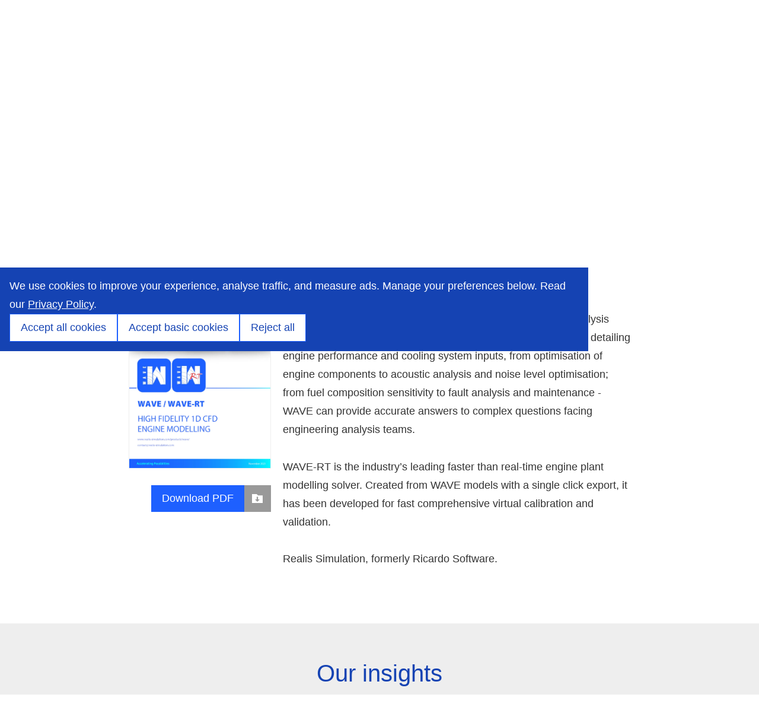

--- FILE ---
content_type: text/html; charset=UTF-8
request_url: https://www.realis-simulation.com/insights/brochures/wave/
body_size: 49348
content:
<!DOCTYPE html><html class="no-js" lang="en"><head><meta charSet="utf-8"/><meta http-equiv="x-ua-compatible" content="ie=edge"/><meta name="viewport" content="width=device-width, initial-scale=1, shrink-to-fit=no"/><meta name="generator" content="Gatsby 4.25.9"/><meta name="theme-color" content="#0277bd"/><meta data-react-helmet="true" name="description" content="Accelerating Possibilities"/><meta data-react-helmet="true" property="og:title" content="WAVE | Insights | Realis Simulation"/><meta data-react-helmet="true" property="og:description" content="Accelerating Possibilities"/><meta data-react-helmet="true" property="og:type" content="website"/><meta data-react-helmet="true" name="og:image" content="https://realis-simulation.com/social.jpg"/><meta data-react-helmet="true" name="twitter:card" content="summary"/><meta data-react-helmet="true" name="twitter:title" content="WAVE | Insights | Realis Simulation"/><meta data-react-helmet="true" name="twitter:image" content="https://realis-simulation.com/social.jpg"/><style data-href="/styles.d2be1d050920336deed1.css" data-identity="gatsby-global-css">:root{--base-padding:1.75em;--half-padding:0.875em;--box-padding:1.5em;--base-font-size:16px;--base-line-height:28px;--arrow-opacity:0.6;--arrow-offset:10px;--arrow-transition:transform 0.2s ease,opacity 0.2s ease;--grid-cols:12;--grid-gutter:1.25em;--xl-row-width:1170px;--l-row-width:1080px;--m-row-width:768px;--s-row-width:100%;--xs-row-width:100%;--black:#000;--white-tint:#e7e7e7;--grey:#999;--grey-shade:#3d454b;--grey-tint:#eee;--grey-font:#919394;--grey-dark:#2e3439;--foreground:#191919;--background:#fff;--blue:#1e60ff;--blue-dark:#1543b3;--blue-light:#6290ff;--blue-pale:#e9efff;--primary:var(--blue);--primary-shade:var(--blue-dark);--primary-tint:var(--blue-light);--secondary:#0ff;--tertiary:#00ff73;--dark:var(--grey);--gradient-primary:linear-gradient(90deg,rgba(30,96,255,.85) 0%,rgba(30,96,255,.85));--gradient-primary-fade:linear-gradient(to right top,rgba(30,96,255,.8) 30%,rgba(30,96,255,.8));--selection-color:var(--primary-tint);--font-color:#333;--font-body:"myriad-pro",Helvetica,Arial,sans-serif;--font-header:"myriad-pro",Helvetica,Arial,sans-serif}html{-ms-text-size-adjust:100%;-webkit-text-size-adjust:100%;-webkit-box-sizing:border-box;box-sizing:border-box}*,:after,:before{-webkit-box-sizing:inherit;box-sizing:inherit}body{-moz-osx-font-smoothing:grayscale;-webkit-font-smoothing:antialiased;font:16px/1 myriad-pro,Helvetica,Arial,sans-serif;font:16px/1 var(--font-body);margin:0}@-ms-viewport{width:device-width}blockquote,dd,dl,figure,h1,h2,h3,h4,ol,p,pre,ul{margin:0;padding:0}ol,ul{list-style:none}strong{font-weight:700}button{-webkit-font-smoothing:inherit;background:transparent;border:0;cursor:pointer;letter-spacing:inherit;padding:0}button::focus{outline:1px dotted;outline:5px auto -webkit-focus-ring-color}[role=button]{cursor:pointer}button,input,select,textarea{font:inherit}button,input,select{margin:0;overflow:visible}textarea{overflow:auto;resize:vertical}[role=button],a,area,button,input,label,select,summary,textarea{-ms-touch-action:manipulation;touch-action:manipulation}a,button{color:inherit}a{background-color:transparent;text-decoration:none}iframe{border:0}[tabindex="-1"]:focus{outline:none!important}main{display:block}img{border:0}svg:not(:root){overflow:hidden}::-moz-focus-inner{border:0;padding:0}:focus{outline:0}#responsiveChecker{font-weight:500}@media (max-width:104em){#responsiveChecker{font-weight:400}}@media (max-width:74em){#responsiveChecker{font-weight:300}}@media (max-width:48em){#responsiveChecker{font-weight:200}}@media (max-width:24em){#responsiveChecker{font-weight:100}}.browsehappy{background-color:var(--alert-red);color:#fff;margin:0 0 1.75em;margin:0 0 var(--base-padding);padding:.5em 0;text-align:center}.cf{*zoom:1}.cf:after,.cf:before{content:"";display:table}.cf:after{clear:both}.float--right{float:right!important}.float--left{float:left!important}.text--left{text-align:left!important}.text--center{text-align:center!important}.text--right{text-align:right!important}.hidden,[hidden]{display:none!important;visibility:hidden}.visuallyhidden{clip:rect(0 0 0 0);border:0;height:1px;margin:-1px;overflow:hidden;padding:0;position:absolute;width:1px}.visuallyhidden.focusable:active,.visuallyhidden.focusable:focus{clip:auto;height:auto;margin:0;overflow:visible;position:static;width:auto}.invisible{visibility:hidden}.image-background{height:100%;left:0;overflow:hidden;position:absolute;top:0;width:100%}.image-background.compat-object-fit{background-position:50%;background-size:cover}.image-background.compat-object-fit img{display:none}.image-background .gatsby-image-wrapper,.image-background img{height:100%;margin:0;-o-object-fit:cover;object-fit:cover;width:100%}.image-contain{height:100%;left:0;position:absolute;top:0;width:100%}.image-contain.compat-object-fit{background-position:50%;background-repeat:no-repeat;background-size:contain}.image-contain.compat-object-fit img{display:none}.image-contain .gatsby-image-wrapper,.image-contain img{height:100%;margin:0;-o-object-fit:contain;object-fit:contain;width:100%}.link-coverer{background:url("[data-uri]") 0 0 repeat;border:0;color:transparent;font:0/0 a;height:100%;left:0;position:absolute;text-shadow:none;top:0;width:100%;z-index:7777}.link-coverer:before{content:"";display:block;height:100%;width:0}.h1,.h2,.h3,.h4,.h5,.h6,h1,h2,h3,h4,h5,h6{color:#1543b3;color:var(--primary-shade);display:inline-block;font-family:myriad-pro,Helvetica,Arial,sans-serif;font-family:var(--font-header);font-weight:100;margin:.25rem 0 2rem;width:100%}.h1:first-child,.h2:first-child,.h3:first-child,.h4:first-child,.h5:first-child,.h6:first-child,h1:first-child,h2:first-child,h3:first-child,h4:first-child,h5:first-child,h6:first-child{margin-top:0}.h1,h1{font-size:2.5rem;line-height:1}@media (max-width:74em){.h1,h1{font-size:2rem}}@media (max-width:48em){.h1,h1{font-size:1.875rem}}.h2,h2{font-size:1.875rem;line-height:1.2}@media (max-width:74em){.h2,h2{font-size:1.675rem}}@media (max-width:48em){.h2,h2{font-size:1.5rem}}.h3,h3{font-size:1.5rem;font-weight:400;line-height:1.4}@media (max-width:74em){.h3,h3{font-size:1.375rem}}@media (max-width:48em){.h3,h3{font-size:1.125rem}}.h4,.h5,.h6,h4,h5,h6{font-size:1.25rem;line-height:1.4}@media (max-width:48em){.h4,.h5,.h6,h4,h5,h6{font-size:1.125rem}}ol,p,ul{display:block;font-size:1.125rem;line-height:1.75;margin-bottom:1.75em;margin-bottom:var(--base-padding)}ol:last-child,p:last-child,ul:last-child{margin-bottom:0}ol:empty,p:empty,ul:empty{display:none}ol>img:last-child,p>img:last-child,ul>img:last-child{margin-bottom:0}ul{list-style:disc}ul ul{list-style:none;padding-left:1rem}ul ul li{position:relative}ul ul li:before{content:"-";margin-left:-1rem;position:absolute}ol{list-style:decimal}ol,ul{margin-left:1.25rem}ol ol,ol ul,ul ol,ul ul{margin-bottom:0;margin-left:0}strong{font-weight:600}blockquote{border-bottom:5px solid #1e60ff;border-bottom:5px solid var(--primary);float:left;margin:0 auto 1.75em;margin:0 auto var(--base-padding);margin-right:1.75em;margin-right:var(--base-padding);max-width:35rem;padding:0 2rem 4rem 4rem;position:relative;width:100%}blockquote,blockquote:before{color:#1543b3;color:var(--primary-shade)}blockquote:before{content:"\e90d";display:block;font-family:icomoon;font-size:2.5rem;left:0;position:absolute;top:0}blockquote.alignleft{margin-left:-15rem}@media (max-width:104em){blockquote.alignleft{margin-left:-10rem}}@media (max-width:74em){blockquote.alignleft{margin-left:0;max-width:100%}}blockquote.alignright{float:right;margin-left:1.75em;margin-left:var(--base-padding);margin-right:-15rem}@media (max-width:104em){blockquote.alignright{margin-right:-10rem}}@media (max-width:74em){blockquote.alignright{margin-right:0;max-width:100%}}@media (max-width:104em){blockquote{max-width:30rem}}@media (max-width:48em){blockquote{float:none;margin:0 0 1.75em;margin:0 0 var(--base-padding);max-width:100%;width:100%}}blockquote p{font-size:1.5rem;font-style:italic;font-weight:300;line-height:1.375;margin:0}@media (max-width:48em){blockquote p{font-size:1.5rem}}blockquote footer{color:#1543b3;color:var(--primary-shade);display:block;font-size:1.125rem;font-weight:600;margin-top:2rem}blockquote cite{color:#333;color:var(--font-color);display:block;font-style:normal;font-weight:600;margin-bottom:.25rem}address{margin:0 0 1.75em;margin:0 0 var(--base-padding)}a{color:#1543b3;color:var(--primary-shade)}@font-face{-webkit-font-smoothing:antialiased;font-display:swap;font-family:icomoon;font-style:normal;font-weight:400;src:url([data-uri])}[data-icon]:before{content:attr(data-icon)}[class*=" icon-"],[class^=icon-],[data-icon]:before{-webkit-font-feature-settings:normal;font-feature-settings:normal;-webkit-font-smoothing:antialiased;-moz-osx-font-smoothing:grayscale;font-family:icomoon;font-style:normal;font-variant:normal;font-weight:400;line-height:1;text-transform:none}.icon-update:before{content:"\e919"}.icon-filter-solid:before{content:"\e91b"}.icon-lock:before{content:"\e913"}.icon-address:before{content:"\e914"}.icon-cart:before{content:"\e915"}.icon-user:before{content:"\e916"}.icon-three-col:before{content:"\e917"}.icon-four-col:before{content:"\e918"}.icon-edit:before{content:"\e912"}.icon-invoice:before{content:"\e90f"}.icon-creditcard:before{content:"\e910"}.icon-checkmark:before{content:"\e911"}.icon-chevron-thin-up:before{content:"\e903"}.icon-chevron-thin-right:before{content:"\e904"}.icon-chevron-thin-left:before{content:"\e905"}.icon-chevron-thin-down:before{content:"\e906"}.icon-chevron-right:before{content:"\e907"}.icon-chevron-left:before{content:"\e908"}.icon-chevron-down:before{content:"\e909"}.icon-chevron-up:before{content:"\e90a"}.icon-left-quote:before{content:"\e90d"}.icon-folder-download:before{content:"\e900"}.icon-info:before,.icon-information:before{content:"\e901"}.icon-location:before{content:"\e902"}.icon-calendar:before{content:"\ea0f"}.icon-search:before{content:"\ea5a"}.icon-stats-dots:before{content:"\ea79"}.icon-sphere:before{content:"\eb0c"}.icon-warning:before{content:"\eb82"}.icon-facebook:before{content:"\ec5c"}.icon-twitter:before{content:"\ec62"}.icon-youtube:before{content:"\ec69"}.icon-linkedin2:before{content:"\ec96"}.icon-filter:before{content:"\e91a"}.icon-minus:before{content:"\e90e"}.icon-cross:before{content:"\e90c"}.icon-plus:before{content:"\e90b"}.background--primary{background-color:#1e60ff;background-color:var(--primary);color:#fff}.background--primary+.background--primary{padding-top:0}.background--primary .h1,.background--primary .h2,.background--primary .h3,.background--primary .h4,.background--primary .h5,.background--primary .h6,.background--primary a,.background--primary h1,.background--primary h2,.background--primary h3,.background--primary h4,.background--primary h5,.background--primary h6{color:#fff}.background--primary .box__readmore__footer{background-color:#1e60ff;background-color:var(--primary)}.background--primary .button--reveal,.background--primary .button--reveal:hover{color:#fff}.background--primary.widget__content{background-color:#1e60ff;background-color:var(--primary)}.background--secondary{background-color:#0ff;background-color:var(--secondary);color:#333;color:var(--font-color)}.background--secondary+.background--primary{padding-top:0}.background--secondary .h1,.background--secondary .h2,.background--secondary .h3,.background--secondary .h4,.background--secondary .h5,.background--secondary .h6,.background--secondary a,.background--secondary h1,.background--secondary h2,.background--secondary h3,.background--secondary h4,.background--secondary h5,.background--secondary h6{color:#333;color:var(--font-color)}.background--secondary .box__readmore__footer{background-color:#0ff;background-color:var(--secondary)}.background--secondary .button--reveal,.background--secondary .button--reveal:hover{color:#333;color:var(--font-color)}.background--secondary.widget__content{background-color:#0ff;background-color:var(--secondary)}.background--white{background-color:#fff;color:#333;color:var(--font-color)}.background--white+.background--white{padding-top:0}@media (max-width:48em){.background--white+.background--white{margin-top:0}}.background--white .box__readmore__footer,.background--white.widget__content{background-color:#fff}.background--white-tint{background-color:#e7e7e7;background-color:var(--white-tint);color:#333;color:var(--font-color)}.background--white-tint+.background--white-tint{padding-top:0}@media (max-width:48em){.background--white-tint+.background--white-tint{margin-top:0}}.background--white-tint .box__readmore__footer,.background--white-tint.widget__content{background-color:#e7e7e7;background-color:var(--white-tint)}.background--blue-tint{background-color:#e9efff;background-color:var(--blue-pale);color:#333;color:var(--font-color)}.background--blue-tint+.background--blue-tint{padding-top:0}@media (max-width:48em){.background--blue-tint+.background--blue-tint{margin-top:0}}.background--blue-tint .box__readmore__footer,.background--blue-tint.widget__content{background-color:#e9efff;background-color:var(--blue-pale)}.background--greytint{background-color:#eee;background-color:var(--grey-tint);color:#333;color:var(--font-color)}.background--greytint+.background--greytint{padding-top:0}@media (max-width:48em){.background--greytint+.background--greytint{margin-top:0}}.background--greytint .box__readmore__footer,.background--greytint.widget__content{background-color:#eee;background-color:var(--grey-tint)}.background--grey{background-color:#999;background-color:var(--grey);color:#333;color:var(--font-color)}.background--grey+.background--grey{padding-top:0}@media (max-width:48em){.background--grey+.background--grey{margin-top:0}}.background--grey .box__readmore__footer,.background--grey.widget__content{background-color:#999;background-color:var(--grey)}.background--grey-dark{background-color:#2e3439;background-color:var(--grey-dark);color:#fff}.background--grey-dark+.background--grey{padding-top:0}@media (max-width:48em){.background--grey-dark+.background--grey{margin-top:0}}.background--grey-dark .box__readmore__footer,.background--grey-dark.widget__content{background-color:#2e3439;background-color:var(--grey-dark)}.background--dark{background-color:#999;background-color:var(--dark);color:#fff}.background--dark .h1,.background--dark .h2,.background--dark .h3,.background--dark .h4,.background--dark .h5,.background--dark .h6,.background--dark h1,.background--dark h2,.background--dark h3,.background--dark h4,.background--dark h5,.background--dark h6{color:#fff}.background--dark+.background--dark{padding-top:0}@media (max-width:48em){.background--dark+.background--dark{margin-top:0}}.background--dark .box__readmore__footer,.background--dark.widget__content{background-color:#999;background-color:var(--dark)}.sector--software .campaign-tile__content,.sector--software .tile__content,.sector--software .video-tile__content{border-color:#1e60ff;border-color:var(--primary)}.sector--software .breaker__content{border-color:#00ff73;border-color:var(--tertiary)}.sector--software.sector-bar__item{background-color:#1e60ff;background-color:var(--primary)}.sector--software.quote-content:before{color:#1e60ff!important;color:var(--primary)!important}.sector-tag--software{background-color:#1e60ff!important;background-color:var(--primary)!important;color:#fff}.row{margin:0 auto;padding:0 .625em;padding:0 calc(var(--grid-gutter)/2);width:1170px;width:var(--xl-row-width)}@media (max-width:104em){.row{width:1080px;width:var(--l-row-width)}}@media (max-width:74em){.row{width:768px;width:var(--m-row-width)}}@media (max-width:48em){.row{width:100%;width:var(--s-row-width)}}@media (max-width:24em){.row{padding:0;width:100%;width:var(--xs-row-width)}}.row:after{clear:both;content:"";display:table}.row.fullwidth,.row.sidebar{padding:0;width:100%}.row.row--large{padding-left:0;padding-right:0;width:1650px}@media (max-width:104em){.row.row--large{width:100%}}.col{float:left;margin-left:0;min-height:1px;padding:0 .625em;padding:0 calc(var(--grid-gutter)/2)}.no-gutter{padding-left:0;padding-right:0}.xl1{width:8.333333%}.xl2{width:16.666667%}.xl3{width:25%}.xl4{width:33.333333%}.xl5{width:41.666667%}.xl6{width:50%}.xl7{width:58.333333%}.xl8{width:66.666667%}.xl9{width:75%}.xl10{width:83.333333%}.xl11{width:91.666667%}.xl12{width:100%}.offset-xl0{margin-left:0}.offset-xl1{margin-left:8.333333%}.offset-xl2{margin-left:16.666667%}.offset-xl3{margin-left:25%}.offset-xl4{margin-left:33.333333%}.offset-xl5{margin-left:41.666667%}.offset-xl6{margin-left:50%}.offset-xl7{margin-left:58.333333%}.offset-xl8{margin-left:66.666667%}.offset-xl9{margin-left:75%}.offset-xl10{margin-left:83.333333%}.offset-xl11{margin-left:91.666667%}.xl-half{width:50%}.xl-third{width:33.3333%}.xl-twothird{width:66.6666%}.xl-quarter{width:25%}.xl-threequarter{width:75%}.xl-fifth{width:20%}.xl-delta{padding-left:.625em;padding-right:.625em}.xl-alpha{padding-left:0}.xl-omega{padding-right:0}.xl-spacer{margin-bottom:2.5em}.xl-spacer:last-child{margin-bottom:0}.xl-hide{display:none!important}.xl-show{display:inline-block!important}@media (max-width:1670px){.l1{width:8.333333%}.l2{width:16.666667%}.l3{width:25%}.l4{width:33.333333%}.l5{width:41.666667%}.l6{width:50%}.l7{width:58.333333%}.l8{width:66.666667%}.l9{width:75%}.l10{width:83.333333%}.l11{width:91.666667%}.l12{width:100%}.offset-l0{margin-left:0}.offset-l1{margin-left:8.333333%}.offset-l2{margin-left:16.666667%}.offset-l3{margin-left:25%}.offset-l4{margin-left:33.333333%}.offset-l5{margin-left:41.666667%}.offset-l6{margin-left:50%}.offset-l7{margin-left:58.333333%}.offset-l8{margin-left:66.666667%}.offset-l9{margin-left:75%}.offset-l10{margin-left:83.333333%}.offset-l11{margin-left:91.666667%}.l-half{width:50%}.l-third{width:33.3333%}.l-twothird{width:66.6666%}.l-quarter{width:25%}.l-threequarter{width:75%}.l-fifth{width:20%}.l-delta{padding-left:.625em;padding-right:.625em}.l-alpha{padding-left:0}.l-omega{padding-right:0}.l-spacer{margin-bottom:2.5em}}.l-spacer:last-child{margin-bottom:0}@media (max-width:1670px){.l-hide{display:none!important}.l-show{display:inline-block!important}}@media (max-width:1190px){.m1{width:8.333333%}.m2{width:16.666667%}.m3{width:25%}.m4{width:33.333333%}.m5{width:41.666667%}.m6{width:50%}.m7{width:58.333333%}.m8{width:66.666667%}.m9{width:75%}.m10{width:83.333333%}.m11{width:91.666667%}.m12{width:100%}.offset-m0{margin-left:0}.offset-m1{margin-left:8.333333%}.offset-m2{margin-left:16.666667%}.offset-m3{margin-left:25%}.offset-m4{margin-left:33.333333%}.offset-m5{margin-left:41.666667%}.offset-m6{margin-left:50%}.offset-m7{margin-left:58.333333%}.offset-m8{margin-left:66.666667%}.offset-m9{margin-left:75%}.offset-m10{margin-left:83.333333%}.offset-m11{margin-left:91.666667%}.m-half{width:50%}.m-third{width:33.3333%}.m-twothird{width:66.6666%}.m-quarter{width:25%}.m-threequarter{width:75%}.m-fifth{width:20%}.m-delta{padding-left:.625em;padding-right:.625em}.m-alpha{padding-left:0}.m-omega{padding-right:0}.m-spacer{margin-bottom:2.5em}}.m-spacer:last-child{margin-bottom:0}@media (max-width:1190px){.m-hide{display:none!important}.m-show{display:inline-block!important}}@media (max-width:767px){.s1{width:8.333333%}.s2{width:16.666667%}.s3{width:25%}.s4{width:33.333333%}.s5{width:41.666667%}.s6{width:50%}.s7{width:58.333333%}.s8{width:66.666667%}.s9{width:75%}.s10{width:83.333333%}.s11{width:91.666667%}.s12{width:100%}.offset-s0{margin-left:0}.offset-s1{margin-left:8.333333%}.offset-s2{margin-left:16.666667%}.offset-s3{margin-left:25%}.offset-s4{margin-left:33.333333%}.offset-s5{margin-left:41.666667%}.offset-s6{margin-left:50%}.offset-s7{margin-left:58.333333%}.offset-s8{margin-left:66.666667%}.offset-s9{margin-left:75%}.offset-s10{margin-left:83.333333%}.offset-s11{margin-left:91.666667%}.s-half{width:50%}.s-third{width:33.3333%}.s-twothird{width:66.6666%}.s-quarter{width:25%}.s-threequarter{width:75%}.s-fifth{width:20%}.s-delta{padding-left:.625em;padding-right:.625em}.s-alpha{padding-left:0}.s-omega{padding-right:0}.s-spacer{margin-bottom:2.5em}}.s-spacer:last-child{margin-bottom:0}@media (max-width:767px){.s-hide{display:none!important}.s-show{display:inline-block!important}}@media (max-width:374px){.xs1{width:8.333333%}.xs2{width:16.666667%}.xs3{width:25%}.xs4{width:33.333333%}.xs5{width:41.666667%}.xs6{width:50%}.xs7{width:58.333333%}.xs8{width:66.666667%}.xs9{width:75%}.xs10{width:83.333333%}.xs11{width:91.666667%}.xs12{width:100%}.offset-xs0{margin-left:0}.offset-xs1{margin-left:8.333333%}.offset-xs2{margin-left:16.666667%}.offset-xs3{margin-left:25%}.offset-xs4{margin-left:33.333333%}.offset-xs5{margin-left:41.666667%}.offset-xs6{margin-left:50%}.offset-xs7{margin-left:58.333333%}.offset-xs8{margin-left:66.666667%}.offset-xs9{margin-left:75%}.offset-xs10{margin-left:83.333333%}.offset-xs11{margin-left:91.666667%}.xs-half{width:50%}.xs-third{width:33.3333%}.xs-twothird{width:66.6666%}.xs-quarter{width:25%}.xs-threequarter{width:75%}.xs-fifth{width:20%}.xs-delta{padding-left:.625em;padding-right:.625em}.xs-alpha{padding-left:0}.xs-omega{padding-right:0}.xs-spacer{margin-bottom:2.5em}}.xs-spacer:last-child{margin-bottom:0}@media (max-width:374px){.xs-hide{display:none!important}.xs-show{display:inline-block!important}}.header{display:block;left:0;margin:0;position:absolute;right:0;top:0;z-index:8888}.header,.header__bar{background-color:#fff}.header__bar{-webkit-box-pack:justify;-ms-flex-pack:justify;-webkit-box-align:center;-ms-flex-align:center;align-items:center;display:-webkit-box;display:-ms-flexbox;display:flex;height:3.625rem;justify-content:space-between;margin:0 auto}@media (max-width:74em){.header__bar{height:5em}}.nav__mobile__header{padding:.5em .625em;padding:.5em calc(var(--grid-gutter)/2)}.microsite-header{background:#1e60ff;background:var(--primary);color:#fff}.microsite-header-brand{-webkit-box-pack:justify;-ms-flex-pack:justify;-webkit-box-align:stretch;-ms-flex-align:stretch;align-items:stretch;height:3.25rem;justify-content:space-between}.microsite-header-brand,.microsite-logo{display:-webkit-box;display:-ms-flexbox;display:flex}.microsite-logo{-webkit-box-align:center;-ms-flex-align:center;align-items:center;height:100%;padding:.875em 1.5em .5em 1.25em;width:14rem}@media (max-width:74em){.microsite-logo{padding:.875em 1.25em}}.microsite-logo a{-webkit-box-align:center;-ms-flex-align:center;align-items:center;display:-webkit-box;display:-ms-flexbox;display:flex;font-size:2rem;font-weight:600;height:100%;letter-spacing:-.5px;margin-bottom:0;width:100%}@media (max-width:74em){.microsite-logo a{font-size:1.875rem}}.microsite-logo svg{fill:#0ff;fill:var(--secondary);height:100%}.microsite-tagline{height:100%;margin-left:auto;padding:1.125em 1.25em 1em 1.5em}@media (max-width:74em){.microsite-tagline{display:none}}.microsite-tagline span{color:#1543b3;color:var(--primary-shade);font-size:1.25rem;font-style:italic;font-weight:400}.microsite-tagline svg{fill:#0ff;fill:var(--secondary);height:100%}.microsite-header-actions{-webkit-box-flex:0;display:inline-block;-ms-flex:0 0 auto;flex:0 0 auto;margin:0;position:relative;white-space:nowrap}@media (max-width:74em){.microsite-header-actions{display:none}}.microsite-header-nav{display:-webkit-box;display:-ms-flexbox;display:flex;height:3rem}@media (max-width:74em){.microsite-header-nav{display:none}}.microsite-header-follow{-webkit-box-align:center;-ms-flex-align:center;align-items:center;display:-webkit-box;display:-ms-flexbox;display:flex;gap:.25rem;padding:0 1.25em 0 1.5em}@media (max-width:74em){.microsite-header-follow{display:none}}.microsite-header-follow a{border-radius:4px;color:#fff;display:block;padding:.5rem}.microsite-header-follow a:hover{background:#fff;text-decoration:underline}.microsite-header-follow a:hover .social-icon__item{color:#1e60ff;color:var(--primary)}.microsite-header-follow .social-icon__item:before{margin:0}.auth-button-wrapper{-webkit-box-align:center;-ms-flex-align:center;-webkit-box-pack:center;-ms-flex-pack:center;align-items:center;display:-webkit-inline-box;display:-ms-inline-flexbox;display:inline-flex;justify-content:center;margin-left:auto;position:relative}@media (max-width:74em){.auth-button-wrapper{font-size:0;margin:0;padding:0;width:100%}}.auth-button{-webkit-box-align:center;-ms-flex-align:center;-webkit-box-pack:center;-ms-flex-pack:center;align-items:center;background-color:#1e60ff;background-color:var(--primary);border:1px solid #fff;color:#fff;cursor:pointer;display:-webkit-inline-box;display:-ms-inline-flexbox;display:inline-flex;font-size:1rem;justify-content:center;padding:.5rem .75rem}.auth-button:focus,.auth-button:hover{background:#fff;color:#1e60ff;color:var(--primary)}@media (max-width:74em){.auth-button{display:none}}.auth-button-icon{height:1.25rem;margin-left:.5rem;margin-right:-.25rem;margin-top:-.25rem;width:1.25rem}.auth-button-menu{background-color:#1e60ff;background-color:var(--primary);border:1px solid rgba(0,0,0,.05);bottom:0;-webkit-box-shadow:0 4px 6px rgba(0,0,0,.1);box-shadow:0 4px 6px rgba(0,0,0,.1);display:block;min-width:10rem;padding:.5rem;position:absolute;right:0;-webkit-transform:translateY(100%);transform:translateY(100%);z-index:4000}@media (max-width:74em){.auth-button-menu[hidden]{display:-webkit-box!important;display:-ms-flexbox!important;display:flex!important;visibility:visible!important}.auth-button-menu{border:none;border-top:2px solid #fff;bottom:auto;-webkit-box-shadow:none;box-shadow:none;display:-webkit-box;display:-ms-flexbox;display:flex;margin-top:1rem;padding:1.25rem;position:relative;right:auto;-webkit-transform:translateY(0);transform:translateY(0);width:100%}}.auth-button-menu-items{-webkit-box-orient:vertical;-webkit-box-direction:normal;display:-webkit-box;display:-ms-flexbox;display:flex;-ms-flex-direction:column;flex-direction:column;gap:1rem;width:100%}@media (max-width:74em){.auth-button-menu-items{font-size:1.125rem}}.auth-button-menu-items a,.auth-button-menu-items button{-webkit-box-align:center;-ms-flex-align:center;-webkit-box-pack:justify;-ms-flex-pack:justify;align-items:center;color:#fff;display:-webkit-box;display:-ms-flexbox;display:flex;gap:1rem;justify-content:space-between;padding:.375rem 0}.auth-button-menu-items a:hover,.auth-button-menu-items button:hover{text-decoration:underline}.auth-button-menu-static-item{border-bottom:1px solid #fff;padding-bottom:1rem;width:100%}.language-selector{-webkit-box-align:center;-ms-flex-align:center;align-items:center;display:-webkit-box;display:-ms-flexbox;display:flex;margin-left:1rem;margin-right:1rem;position:relative}.language-selector-dropdown{display:inline-block;position:relative}.language-selector-button{-webkit-box-align:center;-ms-flex-align:center;-webkit-box-pack:start;-ms-flex-pack:start;align-items:center;background-color:#1e60ff;background-color:var(--primary);border:1px solid #fff;color:#fff;cursor:pointer;display:-webkit-inline-box;display:-ms-inline-flexbox;display:inline-flex;font-size:1rem;gap:.5rem;justify-content:flex-start;min-width:9rem;padding:.5rem .75rem;width:100%}.language-selector-button:focus,.language-selector-button:hover{background:#fff;color:#1e60ff;color:var(--primary)}.language-selector-button img{margin:0}.language-selector-icon{height:1.25rem;margin-left:auto;margin-right:-.25rem;margin-top:-.25rem;width:1.25rem}.language-selector-menu{background-color:#1e60ff;background-color:var(--primary);border:1px solid rgba(0,0,0,.05);bottom:-.25rem;-webkit-box-shadow:0 4px 6px rgba(0,0,0,.1);box-shadow:0 4px 6px rgba(0,0,0,.1);display:block;min-width:9rem;padding:.5rem;position:absolute;right:0;-webkit-transform:translateY(100%);transform:translateY(100%);z-index:4000}@media (max-width:74em){.language-selector-menu{border:none;border-top:2px solid #fff;bottom:auto;-webkit-box-shadow:none;box-shadow:none;display:-webkit-box;display:-ms-flexbox;display:flex;margin-top:1rem;padding:1.25rem;position:relative;right:auto;-webkit-transform:translateY(0);transform:translateY(0);width:calc(100% - 8px)}}.language-selector-menu-title{font-size:1.125rem;margin-right:1rem}.language-selector-menu-items{-webkit-box-orient:vertical;-webkit-box-direction:normal;display:-webkit-box;display:-ms-flexbox;display:flex;-ms-flex-direction:column;flex-direction:column;gap:1rem}@media (max-width:74em){.language-selector-menu-items{font-size:1.125rem}}.language-selector-menu-items a{-webkit-box-align:center;-ms-flex-align:center;-webkit-box-pack:start;-ms-flex-pack:start;align-items:center;color:#fff;display:-webkit-box;display:-ms-flexbox;display:flex;gap:1rem;justify-content:flex-start}.language-selector-menu-items a:hover{text-decoration:underline}.language-selector-menu-items img{margin:0}.footer{background-color:#3d454b;background-color:var(--grey-shade);color:#fff;width:100%}.footer ol,.footer p,.footer ul{font-size:1rem}.footer ol li:before,.footer p li:before,.footer ul li:before{display:none}.footer ol,.footer ul{list-style:none;margin-left:0;padding-left:0}.footer a{color:#fff}.footer a:hover{text-decoration:underline}.footer__main{padding:3.5em 0}.footer__col__flex{-webkit-box-pack:start;-ms-flex-pack:start;-webkit-box-align:stretch;-ms-flex-align:stretch;align-items:stretch;display:-webkit-box;display:-ms-flexbox;display:flex;-ms-flex-wrap:wrap;flex-wrap:wrap;justify-content:flex-start}.footer__col{-webkit-box-flex:1;border-right:1px solid #d7d7d7;-ms-flex:1 1 auto;flex:1 1 auto;max-width:10rem;padding:0 1.25em;padding:0 var(--grid-gutter);position:relative}@media (max-width:74em){.footer__col{margin-bottom:1.25em;margin-bottom:var(--grid-gutter);max-width:100%}}@media (max-width:48em){.footer__col{border-right:0;margin-bottom:2.5em;margin-bottom:calc(var(--grid-gutter)*2);text-align:center;width:100%}}.footer__col:last-child{border-right:0;margin-bottom:0}.footer__title{color:#fff;display:block;font-size:1.125rem;font-weight:600;margin-bottom:1.5em}.footer__list{line-height:1}.footer__list li{margin-bottom:.5em}.footer__list a{color:#acb7b9}.footer__col--logo-container{-webkit-box-orient:vertical;-webkit-box-direction:normal;display:-webkit-box;display:-ms-flexbox;display:flex;-ms-flex-direction:column;flex-direction:column}@media (max-width:48em){.footer__col--logo-container{display:block}}.footer__logo{margin-top:auto;max-width:4em}@media (max-width:48em){.footer__logo{margin-left:auto;margin-right:auto;max-width:8em}}.footer__logo img{margin-bottom:0}.footer__base{background-color:#2e3439;background-color:var(--grey-dark);padding:1.75em 0}.footer__base__flex{-webkit-box-pack:justify;-ms-flex-pack:justify;-webkit-box-align:center;-ms-flex-align:center;align-items:center;display:-webkit-box;display:-ms-flexbox;display:flex;-ms-flex-wrap:wrap;flex-wrap:wrap;justify-content:space-between}.footer__copyright{display:inline-block;font-size:.75rem;line-height:1.25}@media (max-width:48em){.footer__copyright{margin-bottom:1.25em;margin-bottom:var(--grid-gutter);text-align:center;width:100%}}.footer__base__list{display:inline-block;font-size:.75rem;margin:0}@media (max-width:48em){.footer__base__list{text-align:center;width:100%}}.footer__base__list li{border-left:1px solid #fff;display:inline-block;font-size:.75rem;line-height:1.25;padding:0 .5em}.footer__base__list li:first-child{border-left:0}.footer__base__list a{color:#fff}.deck{-webkit-box-orient:horizontal;-webkit-box-direction:normal;display:-webkit-box;display:-ms-flexbox;display:flex;-ms-flex-flow:row wrap;flex-flow:row wrap;margin-left:-.625em;margin-left:calc(var(--grid-gutter)/-2);margin-right:-.625em;margin-right:calc(var(--grid-gutter)/-2);width:calc(100% + 1.25em);width:calc(100% + var(--grid-gutter))}@media (max-width:24em){.deck{margin-left:0;margin-right:0;width:100%}}.deck>.col{display:-webkit-box;display:-ms-flexbox;display:flex}.no-flex .deck>.col{display:block}.deck--center{-webkit-box-pack:center;-ms-flex-pack:center;justify-content:center}body{overflow-x:hidden}.main{background-color:#fff;background-color:var(--background);margin:0;position:relative;z-index:3456}.section__header{margin-bottom:3em;text-align:center}.section__header .section__title,.section__header h1{margin-bottom:0}.section__header p{color:#1543b3;color:var(--primary-shade);font-size:1.25rem}.section--padding{padding-bottom:4em;padding-top:4em}@media (max-width:74em){.section--padding{padding-bottom:3em;padding-top:3em}}@media (max-width:48em){.section--padding{padding-bottom:2em;padding-top:2em}}.section--padding.section--padding--adjust{padding-bottom:2.75em;padding-bottom:calc(4em - var(--grid-gutter))}@media (max-width:74em){.section--padding.section--padding--adjust{padding-bottom:1.75em;padding-bottom:calc(3em - var(--grid-gutter))}}@media (max-width:48em){.section--padding.section--padding--adjust{padding-bottom:.75em;padding-bottom:calc(2em - var(--grid-gutter))}}.section__content{padding-top:2em}.section__content-center{padding-top:2em;text-align:center}.section__sector-bar__list p{line-height:1.5}@media (max-width:48em){.section__case-study{padding-top:0}}.section__image-offset{padding-top:0;position:relative}.section__image-offset .image-offset{height:calc(100vh - 10.5rem);min-height:45em;position:relative;width:100%}@media (max-width:74em){.section__image-offset .image-offset{height:auto;min-height:25em}}@media (max-width:48em){.section__image-offset .image-offset{height:20em;min-height:20em}}@media (max-width:24em){.section__image-offset .image-offset{height:15em;min-height:15em}}.section__image-offset .image-offset img{-o-object-position:50% 0;object-position:50% 0}.profile-wrapper{border-bottom:1px solid #eee;border-bottom:1px solid var(--grey-tint);display:inline-block;padding-bottom:4rem;width:100%}.profile-avatar[class]{border:2px solid #eee;border:2px solid var(--grey-tint);border-radius:50%;height:10rem;margin:0 auto 1.25em;margin:0 auto var(--grid-gutter);overflow:hidden;position:relative;width:10rem}.profile-avatar[class] img{height:100%!important;width:100%!important}.profile-contact{display:block;line-height:1.5;text-align:center}.profile-external{color:#999;color:var(--grey);display:block;font-size:1.5rem;font-style:italic;font-weight:300;margin-bottom:1rem}.profile-name{color:#1543b3;color:var(--primary-shade);display:block;font-size:2rem;font-weight:600;margin-bottom:.5rem}@media (max-width:48em){.profile-name{font-size:1.675rem}}.section__director-snapshot .profile-name{font-size:1.675rem}.profile-job{display:block;font-size:1.5rem;font-weight:300}@media (max-width:48em){.profile-job{font-size:1.375rem}}.section__director-snapshot .profile-job{font-size:1.125rem}.profile-bio{margin-top:1.25em;margin-top:var(--grid-gutter)}.profile-bio ol,.profile-bio p,.profile-bio ul{line-height:1.5}.profile-phone{display:block}.profile-email{display:block;margin-bottom:2rem}.page__aside{display:block;position:relative;z-index:4567}.widget{margin-bottom:1.25em;margin-bottom:var(--grid-gutter);padding-left:cal(1.25em * 2);padding-left:cal(var(--grid-gutter) * 2);width:100%}@media (max-width:74em){.widget{padding-left:0}}.widget:last-child{margin-bottom:0}.widget .resource-card{background-color:#fff}@media (max-width:48em){.widget .resource-card{background-color:#eee;background-color:var(--grey-tint)}}.widget .resource-card:last-child{margin-bottom:0}.section__product-tiles .widget{padding-left:0}.widget__content{background-color:#eee;background-color:var(--grey-tint);padding:1.25em;padding:var(--grid-gutter);width:100%}@media (max-width:48em){.widget__content{background-color:#fff}}.widget__title{color:#1543b3;color:var(--primary-shade);display:block;font-size:1.5rem;font-weight:600;margin:0 0 1em}@media (max-width:74em){.widget__title{font-size:1.25rem}}.assets__list{margin-left:0}.assets__item{border-bottom:1px solid #999;border-bottom:1px solid var(--grey);list-style:none;margin-left:0}.assets__item:last-child{border-bottom:0}.assets__link{border-left:6px solid transparent;display:block;line-height:1.25;padding:.5em;-webkit-transition:color .2s ease,background-color .2s ease;transition:color .2s ease,background-color .2s ease;word-break:break-word}.assets__link:hover{background-color:#1e60ff;background-color:var(--primary);color:#fff}.assets__link.active{border-color:#1e60ff;border-color:var(--primary)}.alert--error,.alert--help,.alert--info,.alert--success{border:1px solid;display:block;margin:.875em 0 1.75em;margin:var(--half-padding) 0 var(--base-padding);padding:1rem}.alert--error .h1,.alert--error .h2,.alert--error .h3,.alert--error .h4,.alert--error .h5,.alert--error .h6,.alert--error h1,.alert--error h2,.alert--error h3,.alert--error h4,.alert--error h5,.alert--error h6,.alert--help .h1,.alert--help .h2,.alert--help .h3,.alert--help .h4,.alert--help .h5,.alert--help .h6,.alert--help h1,.alert--help h2,.alert--help h3,.alert--help h4,.alert--help h5,.alert--help h6,.alert--info .h1,.alert--info .h2,.alert--info .h3,.alert--info .h4,.alert--info .h5,.alert--info .h6,.alert--info h1,.alert--info h2,.alert--info h3,.alert--info h4,.alert--info h5,.alert--info h6,.alert--success .h1,.alert--success .h2,.alert--success .h3,.alert--success .h4,.alert--success .h5,.alert--success .h6,.alert--success h1,.alert--success h2,.alert--success h3,.alert--success h4,.alert--success h5,.alert--success h6{font-size:1.5rem;font-weight:600;margin-bottom:.5rem}.alert--error>p,.alert--error>ul,.alert--help>p,.alert--help>ul,.alert--info>p,.alert--info>ul,.alert--success>p,.alert--success>ul{line-height:1.375;margin-bottom:0}.alert--error>p+p,.alert--help>p+p,.alert--info>p+p,.alert--success>p+p{margin-top:1rem}.alert--help{background:#f9f6d4;border-color:#ebe16f}.alert--info{background:#b3d3e9;border-color:transparent}.alert--error{background:#f7c4c2;border-color:#e53935}.alert--success{background:#c9e7cb;border-color:#4caf50}.button,.button--back,.button--bar,.button--clean,.button--download,.button--filter,.button--more,.button--outline,.button--reveal,a.button{-webkit-appearance:none;-moz-appearance:none;appearance:none;border:0;border-radius:0;cursor:pointer;display:inline-block;font-family:myriad-pro,Helvetica,Arial,sans-serif;font-family:var(--font-header);font-size:1.125rem;font-weight:100;line-height:1.5;margin:0;padding:.5em 1em;position:relative;text-align:center;-webkit-transition:background-color .2s ease-in-out;transition:background-color .2s ease-in-out;vertical-align:middle;white-space:normal}@media (max-width:24em){.button,.button--back,.button--bar,.button--clean,.button--download,.button--filter,.button--more,.button--outline,.button--reveal,a.button{width:100%}}.button,.button--back,.button--back:focus,.button--back:hover,.button--bar,.button--bar:focus,.button--bar:hover,.button--clean,.button--clean:focus,.button--clean:hover,.button--download,.button--download:focus,.button--download:hover,.button--filter,.button--filter:focus,.button--filter:hover,.button--more,.button--more:focus,.button--more:hover,.button--outline,.button--outline:focus,.button--outline:hover,.button--reveal,.button--reveal:focus,.button--reveal:hover,.button:focus,.button:hover,a.button,a.button:focus,a.button:hover{color:#fff;outline:none;text-decoration:none}.button--back:active,.button--bar:active,.button--clean:active,.button--download:active,.button--filter:active,.button--more:active,.button--outline:active,.button--reveal:active,.button:active,a.button:active{top:1px}.button--back.is-disabled,.button--back[disabled],.button--bar.is-disabled,.button--bar[disabled],.button--clean.is-disabled,.button--clean[disabled],.button--download.is-disabled,.button--download[disabled],.button--filter.is-disabled,.button--filter[disabled],.button--more.is-disabled,.button--more[disabled],.button--outline.is-disabled,.button--outline[disabled],.button--reveal.is-disabled,.button--reveal[disabled],.button.is-disabled,.button[disabled],a.button.is-disabled,a.button[disabled]{cursor:not-allowed;opacity:.65}.button--back.right,.button--bar.right,.button--clean.right,.button--download.right,.button--filter.right,.button--more.right,.button--outline.right,.button--reveal.right,.button.right,a.button.right{float:right}.button--back,.button--bar,.button--download,.button--more,.button--reveal,a.button--back,a.button--bar,a.button--download,a.button--more,a.button--reveal{padding-right:3.5em}.button--back:after,.button--bar:after,.button--download:after,.button--more:after,.button--reveal:after,a.button--back:after,a.button--bar:after,a.button--download:after,a.button--more:after,a.button--reveal:after{background-color:#999;background-color:var(--grey);color:#fff;display:inline-block;font-family:icomoon;height:100%;line-height:2.5;position:absolute;right:0;top:0;width:2.5em}.button,a.button{background-color:#1e60ff;background-color:var(--primary)}.button:active,.button:focus,.button:hover,a.button:active,a.button:focus,a.button:hover{background-color:#1543b3;background-color:var(--primary-shade)}.button--spacer{margin-top:1.25em;margin-top:var(--grid-gutter)}.button--download{background-color:#1e60ff;background-color:var(--primary)}.button--download:after{content:"\e900"}.button--back{color:#1543b3;color:var(--primary-shade)}.button--back:hover{background-color:#1e60ff;background-color:var(--primary)}.button--back:after{content:"\e904"}.button--reveal,.button--reveal:hover{color:#1543b3;color:var(--primary-shade)}.button--reveal:hover{text-decoration:underline}.button--reveal:after{content:"\e90b"}.button--more{background-color:#1e60ff;background-color:var(--primary)}.button--more:hover{color:#fff;text-decoration:underline}.button--more:after{content:"\e904"}.button--more.is-inverted{border:1px solid #fff;padding-right:2.5em}.button--more.is-inverted,.button--more.is-inverted:after{background-color:transparent}.button--more.is-clean{border:none}.button--bar{background-color:transparent;padding-right:2.5em}.button--bar:hover{color:#fff;text-decoration:underline}.button--bar:after{background-color:transparent;content:"\e904"}.button--filter{background-color:#cacbcd;color:#1543b3;color:var(--primary-shade);margin:0 .25em;padding:.375em 1.25em}.button--filter:focus,.button--filter:hover{background-color:#eee;background-color:var(--grey-tint);color:#1543b3;color:var(--primary-shade)}.button--filter.is-active,.button--filter:active{background-color:#1e60ff;background-color:var(--primary);color:#fff}.button--outline{border:1px solid #fff;color:#fff}.button--outline.is-inverted,.button--outline:hover{background-color:#fff;color:#1543b3;color:var(--primary-shade)}.button--outline.is-inverted{border:1px solid #1e60ff;border:1px solid var(--primary);padding-right:2.5em}.button--outline.is-inverted:after{background-color:transparent}.button--clean{background-color:#fff;border:1px solid #1e60ff;border:1px solid var(--primary);color:#1543b3;color:var(--primary-shade)}.button--clean:focus,.button--clean:hover{background-color:#1e60ff;background-color:var(--primary);color:#fff}.button--clean:focus *,.button--clean:hover *{color:#fff}.button--clean *{color:#1543b3;color:var(--primary-shade)}img{-ms-interpolation-mode:bicubic;display:inline-block;height:auto;margin-bottom:1.75em;margin-bottom:var(--base-padding);max-width:100%;vertical-align:middle}img.aligncenter{clear:both;display:block;margin:0 auto}img.alignleft{float:left;margin-left:0;margin-right:1.75em;margin-right:var(--base-padding)}img.alignright{float:right;margin-left:1.75em;margin-left:var(--base-padding);margin-right:0}@media (max-width:74em){img.alignleft,img.alignright{max-width:100%}}@media (max-width:48em){img.alignleft,img.alignright{float:none;margin-left:auto;margin-right:auto;max-width:100%}.section__content img{height:auto!important}}.figure,figure{display:inline-block;margin-bottom:1.75em;margin-bottom:var(--base-padding)}.figure img,figure img{height:auto!important;line-height:1;margin-bottom:0;width:100%!important}.figure figcaption,figure figcaption{font-family:myriad-pro,Helvetica,Arial,sans-serif;font-family:var(--font-body);font-size:.875rem;padding:.5em 1.25em/2;padding:.5em var(--grid-gutter) /2;text-align:left}.figure--wide{margin-left:-10vw;margin-right:-10vw}.figure--fullwidth,.figure--wide img{width:100%}.image--with--border{margin:0 12vw}@media (max-width:48em){.image--with--border{margin:0}}.image--with--caption,.image--with--credit{position:relative}@media (max-width:48em){.image--with--caption,.image--with--credit{height:auto!important;margin-bottom:3.5em;width:auto!important}}.image--with--caption img,.image--with--credit img{margin:0}@media (max-width:48em){.image--with--caption img,.image--with--credit img{height:auto!important;width:auto!important}.figure--fullwidth .image--with--caption{margin-bottom:0}}.image--caption,.image--credit{display:block;font-family:myriad-pro,Helvetica,Arial,sans-serif;font-family:var(--font-body);font-size:.875rem;font-weight:600;line-height:1;z-index:4567}.image--credit{background-color:hsla(0,0%,100%,.8);bottom:0;font-style:italic;padding:1em;position:absolute}@media (max-width:48em){.image--credit{padding:1em 1.5em;position:relative;width:100%}}.image--credit--left{left:0}.image--credit--right{right:0}.image--caption{color:#1543b3;color:var(--primary-shade);margin-bottom:1.75em;margin-bottom:var(--base-padding);margin-top:.875em;margin-top:var(--half-padding);width:100%}@media (max-width:48em){.figure--fullwidth .image--caption{margin-top:0}}label{display:inline-block;margin-bottom:.5em}.field,input,select,textarea{background-color:#fff;border:1px solid #eee;border:1px solid var(--grey-tint);border-radius:0;-webkit-box-shadow:none;box-shadow:none;color:#333;color:var(--font-color);display:block;font-family:myriad-pro,Helvetica,Arial,sans-serif;font-family:var(--font-body);font-size:1rem;line-height:1em;margin:0;padding:1em;-webkit-transition:background-color .2s,border-color .2s;transition:background-color .2s,border-color .2s;vertical-align:middle;width:100%}.field:active,.field:focus,input:active,input:focus,select:active,select:focus,textarea:active,textarea:focus{border-color:#999;border-color:var(--grey);outline:none}.field.error,.field.is-invalid,input.error,input.is-invalid,select.error,select.is-invalid,textarea.error,textarea.is-invalid{background-color:#fff;border-color:var(--alert-red);color:var(--alert-red);outline-color:var(--alert-red)}.field.is-valid,.field.success,input.is-valid,input.success,select.is-valid,select.success,textarea.is-valid,textarea.success{background-color:#fff;border-color:var(--alert-green);color:var(--alert-green);outline-color:var(--alert-green)}.field.is-disabled,.field[disabled],input.is-disabled,input[disabled],select.is-disabled,select[disabled],textarea.is-disabled,textarea[disabled]{cursor:not-allowed;opacity:.65}.field.is-disabled:active,.field.is-disabled:focus,.field[disabled]:active,.field[disabled]:focus,input.is-disabled:active,input.is-disabled:focus,input[disabled]:active,input[disabled]:focus,select.is-disabled:active,select.is-disabled:focus,select[disabled]:active,select[disabled]:focus,textarea.is-disabled:active,textarea.is-disabled:focus,textarea[disabled]:active,textarea[disabled]:focus{background-color:var(--alert-blue)}input[type=password]{letter-spacing:.3em}[type=checkbox],[type=file],[type=radio]{display:inline-block;margin:0;width:auto}[type=checkbox]+label,[type=file]+label,[type=radio]+label{display:inline-block;margin:0 1.75em .875em .875em;margin:0 var(--base-padding) var(--half-padding) var(--half-padding);vertical-align:baseline}label>[type=checkbox],label>[type=file],label>[type=radio]{margin-right:.875em;margin-right:var(--half-padding)}[type=file]{width:100%}[type=submit]{padding-left:2em;padding-right:2em;width:auto}.EditingFormButtonCell [type=submit]{text-align:right}fieldset{border:0;margin:0;min-width:0;padding:0}fieldset legend{font-weight:600;margin-bottom:.875em;margin-bottom:var(--half-padding)}textarea{border-radius:0;height:auto;min-height:8rem}select{border-radius:0;padding:.5em;width:100%}.checkbox,.radio{display:block;margin-top:.875em;margin-top:var(--half-padding)}.checkbox--large [type=checkbox]{height:1.125rem;width:1.125rem}.form-row--select label{display:none}.form-row--select select{min-height:3.375rem}.form__container__title{font-size:2rem}.form__container{background-color:#eee;background-color:var(--grey-tint);display:block;font-size:1.125rem;line-height:1.2;padding:1.75em;padding:var(--base-padding);width:100%}.form__container__header{margin-bottom:2rem}.form__container__header .form__container__title{margin-bottom:0}.form__container__header p{color:#1543b3;color:var(--primary-shade);font-size:1rem;margin-top:1rem}.form__fieldset{margin-bottom:2rem}.form__actions{margin-bottom:1.75em;margin-bottom:var(--base-padding)}.form__actions span{display:block;text-align:center}.form__actions .button{margin:1rem 0}.form__box__social{display:none}.form-row{display:block;margin-bottom:1.75em;margin-bottom:var(--base-padding);max-width:100%;position:relative;width:100%;z-index:1}.form-row:last-child{margin-bottom:0;text-align:right}.form-field{display:block;position:relative}.form-label{-webkit-box-align:center;-ms-flex-align:center;align-items:center;cursor:text;display:inline-block;display:-webkit-box;display:-ms-flexbox;display:flex;font-size:1rem;height:3.25rem;left:.75em;margin:0;pointer-events:none;position:absolute;top:0}textarea+.form-label{height:auto;top:1rem}.form-label-span{color:#333;color:var(--font-color);padding:0 .25em;pointer-events:none;text-align:left;-webkit-transition:color .2s ease-in-out,-webkit-transform .2s ease-in-out;transition:color .2s ease-in-out,-webkit-transform .2s ease-in-out;transition:transform .2s ease-in-out,color .2s ease-in-out;transition:transform .2s ease-in-out,color .2s ease-in-out,-webkit-transform .2s ease-in-out}.form-input,.form-label-span{display:block;position:relative}.form-input--filled .form-label-span,.form-input:focus+.form-label .form-label-span{background-color:#fff;color:rgba(51,51,51,.5);font-size:1rem;-webkit-transform:translateY(-1.675em);transform:translateY(-1.675em)}.form-row--checkbox{cursor:pointer;display:-webkit-box;display:-ms-flexbox;display:flex}.form-row--checkbox>*{cursor:pointer}.form-row--checkbox .form-field{display:-webkit-box;display:-ms-flexbox;display:flex}.form-row--checkbox .editing-form-value-cell{font-size:0}.form-row--checkbox .checkbox{display:inline-block;margin-top:0}.form-row--checkbox .checkbox label{display:none}.form-row--checkbox label{display:inline;height:auto;left:auto;margin-bottom:0;position:relative}.form-row--checkbox+.form-row--checkbox{margin-top:calc(-1.75em + 1rem);margin-top:calc(var(--base-padding)*-1 + 1rem)}.form-row--checkbox--small label{font-size:.95rem}.form-row--label:not(.form--empty-label) .form-input{@extend .field;background-color:hsla(0,0%,100%,.5)}.form--empty-label .form-label{height:auto;left:auto;position:relative;top:auto}.form--empty-label .form-input--filled .form-label-span,.form--empty-label .form-label-span{background-color:transparent;color:inherit;-webkit-transform:none;transform:none}.editing-form-category-caption{margin-top:2rem!important}.ExplanationText{padding:.5rem}.required--checkbox{display:-webkit-box;display:-ms-flexbox;display:flex}.required--checkbox .form-label{left:0;margin-right:1em}.required--checkbox [type=checkbox]{vertical-align:baseline}.required{color:red}table{margin-bottom:1.75em;margin-bottom:var(--base-padding);max-width:100%;width:100%}table,table tr{border:none}table tr:last-child td{border-bottom:none}table td{border:none;border-bottom:1px solid #999;border-bottom:1px solid var(--grey);padding:.5em 1em}table th{background-color:#1e60ff;background-color:var(--primary);color:#fff;padding:.5em 1em;text-align:left}.table-bordered{border-spacing:0}.table-bordered tr:last-child td{border-bottom:1px solid #999;border-bottom:1px solid var(--grey)}.table-bordered td{border-left:1px solid #999;border-left:1px solid var(--grey)}.table-bordered td:last-child{border-right:1px solid #999;border-right:1px solid var(--grey)}.accordion__item,.accordion__pane{width:100%}.accordion__item{margin-bottom:1.75em;margin-bottom:var(--base-padding);text-align:left}.accordion__item:last-child{margin-bottom:0}.accordion__item.is-active .accordion__bar{border-color:#1e60ff;border-color:var(--blue)}.accordion__item.is-active .accordion__title{background-color:#1e60ff;background-color:var(--primary);color:#fff}.accordion__item.is-active .accordion__reveal:after{-webkit-transform:rotate(135deg);transform:rotate(135deg)}.accordion__bar{-webkit-box-pack:justify;-ms-flex-pack:justify;-webkit-box-align:center;-ms-flex-align:center;align-items:center;border:1px solid #e9efff;border:1px solid var(--blue-pale);cursor:pointer;display:-webkit-box;display:-ms-flexbox;display:flex;justify-content:space-between;position:relative;-webkit-transition:border-color .2s ease;transition:border-color .2s ease;width:100%}.accordion__bar:hover{border-color:#1e60ff;border-color:var(--blue)}.accordion__title{-webkit-box-flex:1;background-color:#e9efff;background-color:var(--blue-pale);color:#1543b3;color:var(--primary-shade);-ms-flex:1 0 auto;flex:1 0 auto;font-size:1.375rem;font-weight:600;line-height:1;margin:0;padding:1.125rem;position:relative;-webkit-transition:background-color .2s ease,color .2s ease;transition:background-color .2s ease,color .2s ease}.accordion__reveal{-webkit-box-pack:center;-ms-flex-pack:center;-webkit-box-align:center;-ms-flex-align:center;align-items:center;-webkit-appearance:none;-moz-appearance:none;appearance:none;background-color:#999;background-color:var(--grey);border:0;color:transparent;display:-webkit-inline-box;display:-ms-inline-flexbox;display:inline-flex;font:0/0 a;height:3.625rem;justify-content:center;margin:0;position:relative;text-shadow:none;-webkit-transition:aa .2s ease;transition:aa .2s ease;vertical-align:middle;white-space:normal;width:3.625rem}.accordion__reveal:before{content:"";display:block;height:100%;width:0}.accordion__reveal:after{color:#fff;content:"\e90b";display:inline-block;font-family:icomoon;font-size:1.5rem;text-align:center;-webkit-transition:all .2s ease-in-out;transition:all .2s ease-in-out}.accordion__pane{border:1px solid #eee;border:1px solid var(--grey-tint);display:none;padding:1.125rem}.accordion--services .accordion__item.is-active .accordion__bar__link{background-color:#1e60ff;background-color:var(--primary)}.accordion--services .accordion__item.is-active .accordion__title{background-color:transparent}.accordion--services .accordion__bar__link{-webkit-box-pack:justify;-ms-flex-pack:justify;-webkit-box-align:center;-ms-flex-align:center;align-items:center;background-color:#e9efff;background-color:var(--blue-pale);display:-webkit-box;display:-ms-flexbox;display:flex;justify-content:space-between;padding-right:1.125rem;position:relative;-webkit-transition:background-color .2s ease;transition:background-color .2s ease;width:100%}.accordion--services .accordion__bar__link:hover{background-color:#1e60ff;background-color:var(--primary)}.accordion--services .accordion__bar__link:hover .accordion__title{color:#fff}.accordion--services .accordion__bar__link:hover .button--bar{text-decoration:underline}.accordion--services .accordion__title,.accordion--services .accordion__title:hover{background-color:transparent}.accordion--services .accordion__item.is-active .accordion__reveal,.accordion--services .accordion__pane{background-color:#999;background-color:var(--grey)}.accordion--services .accordion__pane{border:0;color:#fff}.accordion--services .accordion__pane p{margin-bottom:1em}.bar__list{border:1px solid #eee;border:1px solid var(--grey-tint);display:inline-block;margin-left:-1.25em;margin-left:calc(var(--grid-gutter)*-1);margin-right:-1.25em;margin-right:calc(var(--grid-gutter)*-1);padding:1.25em 0;padding:var(--grid-gutter) 0;width:calc(100% + 2.5em);width:calc(100% + var(--grid-gutter)*2)}@media (max-width:48em){.bar__list{border:0}}.bar__list .col{padding:0 1.25em;padding:0 var(--grid-gutter)}.bar{display:block;font-size:16px;margin-bottom:1.25em;margin-bottom:var(--grid-gutter);position:relative;width:100%}.bar:last-child{margin-bottom:0}.bar:hover .bar__content{background-color:#1e60ff;background-color:var(--primary)}.bar:hover .bar__content:after{opacity:1;-webkit-transform:translate3d(10px,-50%,0);transform:translate3d(10px,-50%,0);-webkit-transform:translate3d(var(--arrow-offset),-50%,0);transform:translate3d(var(--arrow-offset),-50%,0)}.bar:hover .bar__summary,.bar:hover .bar__title{color:#fff}.bar__content{-webkit-box-pack:justify;-ms-flex-pack:justify;-webkit-box-align:center;-ms-flex-align:center;align-items:center;background-color:#e9efff;background-color:var(--blue-pale);display:-webkit-box;display:-ms-flexbox;display:flex;justify-content:space-between;padding:1.125rem;-webkit-transition:background-color .2s ease;transition:background-color .2s ease;width:100%}.bar__content:after{color:#fff;content:"\e904";display:block;font-family:icomoon;font-size:1.125rem;opacity:.6;opacity:var(--arrow-opacity);position:absolute;right:1.125rem;top:50%;-webkit-transform:translate3d(0,-50%,0);transform:translate3d(0,-50%,0);-webkit-transition:opacity .2s ease,-webkit-transform .2s ease;transition:opacity .2s ease,-webkit-transform .2s ease;transition:transform .2s ease,opacity .2s ease;transition:transform .2s ease,opacity .2s ease,-webkit-transform .2s ease;-webkit-transition:var(--arrow-transition);transition:var(--arrow-transition)}.bar__summary,.bar__title{color:#1543b3;color:var(--primary-shade);font-size:1.375rem;font-weight:600;margin:0;padding:0;-webkit-transition:color .2s ease;transition:color .2s ease}.bar__title{margin-right:auto}.bar__summary{font-weight:300;margin-right:1.125rem * 2}@media (max-width:48em){.bar__summary{margin-right:1.125rem}}.sector-bar__list{-webkit-column-count:2;-moz-column-count:2;column-count:2}@media (max-width:48em){.sector-bar__list{-webkit-column-count:1;-moz-column-count:1;column-count:1}}.sector-bar__item{-webkit-box-align:center;-ms-flex-align:center;-webkit-column-break-inside:avoid;-moz-column-break-inside:avoid;align-items:center;break-inside:avoid-column;display:block;display:-webkit-box;display:-ms-flexbox;display:flex;height:4.875rem;margin-bottom:1.25em;margin-bottom:var(--grid-gutter);padding:0 4.75rem 0 1.75rem;position:relative}@media (max-width:48em){.sector-bar__item{min-height:4rem}}.sector-bar__item:after{color:#fff;content:"\e904";display:block;font-family:icomoon;font-size:1.125rem;opacity:.6;opacity:var(--arrow-opacity);position:absolute;right:1.75rem;top:50%;-webkit-transform:translate3d(0,-50%,0);transform:translate3d(0,-50%,0);-webkit-transition:opacity .2s ease,-webkit-transform .2s ease;transition:opacity .2s ease,-webkit-transform .2s ease;transition:transform .2s ease,opacity .2s ease;transition:transform .2s ease,opacity .2s ease,-webkit-transform .2s ease;-webkit-transition:var(--arrow-transition);transition:var(--arrow-transition)}.sector-bar__item:hover:after{opacity:1;-webkit-transform:translate3d(10px,-50%,0);transform:translate3d(10px,-50%,0);-webkit-transform:translate3d(var(--arrow-offset),-50%,0);transform:translate3d(var(--arrow-offset),-50%,0)}.sector-bar__title{color:#fff;font-size:1.5rem;font-weight:600;line-height:1;text-transform:uppercase}@media (max-width:48em){.sector-bar__title{font-size:1.375rem}}.breadcrumbs{background-color:#fff;border-bottom:1px solid #eee;border-bottom:1px solid var(--grey-tint);margin:0;padding:1em 0}.breadcrumbs a{color:#1543b3;color:var(--primary-shade)}.breadcrumbs a:hover{text-decoration:underline}.breadcrumbs a,.breadcrumbs span{line-height:1.5}.breadcrumb-separator{margin:0 .5em}.breaker{-webkit-box-align:center;-ms-flex-align:center;-webkit-box-pack:end;-ms-flex-pack:end;align-items:center;display:-webkit-box;display:-ms-flexbox;display:flex;justify-content:flex-end;min-height:30em;position:relative;width:100%}@media (max-width:48em){.breaker{display:block;min-height:10rem}}.breaker__bkg{height:100%;left:0;position:absolute;top:0;width:100%}@media (max-width:48em){.breaker__bkg{min-height:10rem;position:relative}}.breaker__content{background:-webkit-gradient(linear,left top,right top,from(rgba(30,96,255,.85)),to(rgba(30,96,255,.85)));background:linear-gradient(90deg,rgba(30,96,255,.85) 0,rgba(30,96,255,.85));background:var(--gradient-primary);border-left:10px solid #1e60ff;border-left:10px solid var(--primary);bottom:0;padding:1.1875em 7.125em 1.78125em 1.1875em;position:absolute;right:0;width:50%;z-index:3456}@media (max-width:74em){.breaker__content{left:0;right:auto;width:calc(100% - 2.25em)}}@media (max-width:48em){.breaker__content{padding:1em 3em 1em 1em;position:relative;width:100%}}.breaker__content.breaker__content--has-button{padding:1.5em;padding:var(--box-padding)}.breaker__content.breaker__content--right{border-left:none;border-right-style:solid;border-right-width:10px;left:0;right:auto}.breaker__content:not(.breaker__content--nolink):after{color:#fff;content:"\e904";display:block;font-family:icomoon;font-size:1.125rem;opacity:.6;opacity:var(--arrow-opacity);position:absolute;right:2.375em;top:50%;-webkit-transform:translate3d(0,-50%,0);transform:translate3d(0,-50%,0);-webkit-transition:opacity .2s ease,-webkit-transform .2s ease;transition:opacity .2s ease,-webkit-transform .2s ease;transition:transform .2s ease,opacity .2s ease;transition:transform .2s ease,opacity .2s ease,-webkit-transform .2s ease;-webkit-transition:var(--arrow-transition);transition:var(--arrow-transition)}@media (max-width:48em){.breaker__content:not(.breaker__content--nolink):after{right:1.1875em}}.breaker__content:hover:after{opacity:1;-webkit-transform:translate3d(10px,-50%,0);transform:translate3d(10px,-50%,0);-webkit-transform:translate3d(var(--arrow-offset),-50%,0);transform:translate3d(var(--arrow-offset),-50%,0)}.breaker__title{color:#fff;display:block;font-size:2.5rem;font-weight:100;margin:0}@media (max-width:104em){.breaker__title{font-size:2rem}}@media (max-width:74em){.breaker__title{font-size:1.75rem}}@media (max-width:48em){.breaker__title{font-size:1.5rem}}.breaker__blurb{color:#fff;display:block;font-size:1.125rem;font-weight:100;margin-bottom:0;margin-top:1.1875em}.breaker__blurb p,.breaker__blurb span{line-height:1.5}@media (max-width:74em){.breaker .image--credit{padding:1em 1.5em;position:relative}}.breaker__link{margin-top:1rem}@media (max-width:48em){.breaker__link{display:inline-block;float:none!important}}.card{--card-height:18rem;background-color:#fff;margin-bottom:1.25em;margin-bottom:var(--grid-gutter);position:relative;width:100%}.card:after{-webkit-box-shadow:0 3px 12px rgba(0,0,0,.23),0 3px 12px rgba(0,0,0,.23);box-shadow:0 3px 12px rgba(0,0,0,.23),0 3px 12px rgba(0,0,0,.23);content:"";height:100%;left:0;opacity:0;position:absolute;top:0;-webkit-transition:opacity .2s ease;transition:opacity .2s ease;width:100%}.card:hover:after{opacity:1}.ie .card{-ms-flex-preferred-size:auto;flex-basis:auto}.news-card{background:-webkit-gradient(linear,left top,right top,from(rgba(30,96,255,.85)),to(rgba(30,96,255,.85)));background:linear-gradient(90deg,rgba(30,96,255,.85) 0,rgba(30,96,255,.85));background:var(--gradient-primary);min-height:15rem;padding:1.25em 1.25em 3.75em}.section__news-media .news-card{min-height:var(--card-height)}@media (max-width:74em){.section__news-media .news-card{min-height:calc(var(--card-height)*.8)}}@media (max-width:48em){.section__news-media .news-card{min-height:calc(var(--card-height)*.6)}}@media (max-width:74em){.news-card{min-height:calc(var(--card-height)*.8)}}@media (max-width:48em){.news-card{min-height:calc(var(--card-height)*.6)}}.news-card:before{bottom:1.25em;color:#fff;content:"\e904";display:block;font-family:icomoon;font-size:1.125rem;opacity:.6;opacity:var(--arrow-opacity);position:absolute;right:1.25em;-webkit-transform:translateX(0);transform:translateX(0);-webkit-transition:opacity .2s ease,-webkit-transform .2s ease;transition:opacity .2s ease,-webkit-transform .2s ease;transition:transform .2s ease,opacity .2s ease;transition:transform .2s ease,opacity .2s ease,-webkit-transform .2s ease;-webkit-transition:var(--arrow-transition);transition:var(--arrow-transition)}.news-card:hover:before{opacity:1;-webkit-transform:translateX(10px);transform:translateX(10px);-webkit-transform:translateX(var(--arrow-offset));transform:translateX(var(--arrow-offset))}.news-card:hover .news-card__title{text-decoration:underline}.news-card__date{color:#fff;display:block;font-size:1.125rem;font-weight:600;margin-bottom:3em}@media (max-width:74em){.news-card__date{margin-bottom:2em}}.news-card__title{color:#fff;display:block;font-size:1.375rem;font-weight:100;line-height:1.25;margin:0}@media (max-width:74em){.news-card__title{font-size:1.125rem}}.news-card--listing{-webkit-box-orient:vertical;-webkit-box-direction:normal;border:1px solid #eee;border:1px solid var(--grey-tint);display:-webkit-box;display:-ms-flexbox;display:flex;-ms-flex-direction:column;flex-direction:column;position:relative}.news-card--listing:hover .news-card--listing__content:after{-webkit-transform:translateX(10px);transform:translateX(10px);-webkit-transform:translateX(var(--arrow-offset));transform:translateX(var(--arrow-offset))}.news-card--listing:hover .news-card--listing__title{text-decoration:underline}.news-card--listing__image{height:12rem;overflow:hidden;position:relative;width:100%}.news-card--listing__content{-webkit-box-orient:vertical;-webkit-box-direction:normal;-webkit-box-flex:1;display:-webkit-box;display:-ms-flexbox;display:flex;-ms-flex:1 0 auto;flex:1 0 auto;-ms-flex-direction:column;flex-direction:column;padding:1.25rem;position:relative}.news-card--listing__content:after{bottom:1.25em;color:#fff;color:#1543b3;color:var(--primary-shade);content:"\e904";display:block;font-family:icomoon;font-size:1.125rem;opacity:.6;opacity:var(--arrow-opacity);position:absolute;right:1.25em;-webkit-transform:translateX(-50%);transform:translateX(-50%);-webkit-transition:opacity .2s ease,-webkit-transform .2s ease;transition:opacity .2s ease,-webkit-transform .2s ease;transition:transform .2s ease,opacity .2s ease;transition:transform .2s ease,opacity .2s ease,-webkit-transform .2s ease;-webkit-transition:var(--arrow-transition);transition:var(--arrow-transition)}.news-card--listing__date{font-size:1rem;font-weight:600;margin-bottom:.75rem}.news-card--listing__date,.news-card--listing__title{color:#1543b3;color:var(--primary-shade);display:block}.news-card--listing__title{font-size:1.375rem;font-weight:300;line-height:1.2;margin:0 0 1.5rem}.news-card--listing__type{color:#1543b3;color:var(--primary-shade);display:block;font-size:1rem;font-weight:600;line-height:1.25;margin-top:auto;padding-right:2.5rem;text-transform:uppercase}.resource-card{background-color:#eee;background-color:var(--grey-tint);display:-webkit-box;display:-ms-flexbox;display:flex;height:12em;padding:1em;-webkit-transition:background-color .2s ease;transition:background-color .2s ease}@media (max-width:48em){.resource-card{height:auto;min-height:15.5em;padding:0 0 3.5em}}.background--greytint .resource-card,.section__resources__listing--invert .resource-card{background-color:#fff}.resource-card:hover{background-color:#1e60ff;background-color:var(--primary)}.resource-card:hover .resource-card__image{-webkit-transform:scale3d(1.333,1.333,1) translate3d(.5em,0,0);transform:scale3d(1.333,1.333,1) translate3d(.5em,0,0)}@media (max-width:48em){.resource-card:hover .resource-card__image{-webkit-transform:scaleX(1) translateZ(0);transform:scaleX(1) translateZ(0)}}.resource-card:hover .resource-card__content,.resource-card:hover .resource-card__title{color:#fff}.resource-card:hover .resource-card__button{opacity:1;-webkit-transition:opacity .2s ease .15s;transition:opacity .2s ease .15s}.resource-card__image{-webkit-box-align:center;-ms-flex-align:center;-webkit-box-flex:0;align-items:center;-webkit-backface-visibility:hidden;backface-visibility:hidden;display:-webkit-box;display:-ms-flexbox;display:flex;-ms-flex:0 0 auto;flex:0 0 auto;overflow:hidden;-webkit-transform:scaleX(1) translateZ(0);transform:scaleX(1) translateZ(0);-webkit-transition:-webkit-transform .2s ease;transition:-webkit-transform .2s ease;transition:transform .2s ease;transition:transform .2s ease,-webkit-transform .2s ease;width:7.5em;z-index:3456}@media (max-width:48em){.resource-card__image{padding:1em;width:9.5em}}.resource-card__image img{margin:0}.resource-card__content{-webkit-box-flex:0;-ms-flex:0 1 auto;flex:0 1 auto;overflow:hidden;padding-left:2.5em;-webkit-transition:color .2s ease;transition:color .2s ease}@media (max-width:48em){.resource-card__content{padding:1em}}.resource-card__title{font-size:1.25rem;font-weight:600;margin-bottom:.5em;-webkit-transition:color .2s ease;transition:color .2s ease}@media (max-width:48em){.resource-card__title{font-size:1.125rem}}.resource-card__blurb{font-size:.875rem}.resource-card__blurb,.resource-card__button{-webkit-transition:opacity .2s ease;transition:opacity .2s ease}.resource-card__button{bottom:0;opacity:0;position:absolute;right:0}@media (max-width:48em){.resource-card__button{left:0;opacity:1}}.resource-card--new{background-color:#fff;border:1px solid #eee;border:1px solid var(--grey-tint);display:-webkit-box;display:-ms-flexbox;display:flex;height:auto;min-height:12rem;position:relative;-webkit-transition:background-color .2s ease;transition:background-color .2s ease}.resource-card--new:after{display:none}.resource-card--new:hover{background-color:#1e60ff;background-color:var(--primary)}.resource-card--new:hover .resource-card__content:after{color:#fff;opacity:1;-webkit-transform:translate3d(10px,-50%,0);transform:translate3d(10px,-50%,0);-webkit-transform:translate3d(var(--arrow-offset),-50%,0);transform:translate3d(var(--arrow-offset),-50%,0)}.resource-card--new:hover .resource-card__title,.resource-card--new:hover .resource-card__type{color:#fff}.resource-card--new .resource-card__image{-webkit-box-flex:0;border-radius:50%;display:block;-ms-flex:0 0 auto;flex:0 0 auto;height:7rem;overflow:hidden;position:absolute;right:1.5rem;top:1.5rem;width:7rem}.resource-card--new .resource-card__image:before{border-radius:50%;-webkit-box-shadow:inset 0 0 6px 0 rgba(0,0,0,.3);box-shadow:inset 0 0 6px 0 rgba(0,0,0,.3);content:"";height:100%;left:0;position:absolute;top:0;width:100%;z-index:2}.resource-card--new .resource-card__image img{margin:0}.resource-card--new .resource-card__image+.resource-card__content .resource-card__title{padding-right:8.5rem}.resource-card--new .resource-card__content{-webkit-box-orient:vertical;-webkit-box-direction:normal;-webkit-box-flex:1;display:-webkit-box;display:-ms-flexbox;display:flex;-ms-flex:1 0 auto;flex:1 0 auto;-ms-flex-direction:column;flex-direction:column;padding:1.5rem;width:100%}.resource-card--new .resource-card__content:after{bottom:.25rem;color:#1543b3;color:var(--primary-shade);content:"\e904";display:block;font-family:icomoon;font-size:1.125rem;opacity:.6;opacity:var(--arrow-opacity);position:absolute;right:1.125rem;-webkit-transform:translate3d(0,-50%,0);transform:translate3d(0,-50%,0);-webkit-transition:opacity .2s ease,-webkit-transform .2s ease;transition:opacity .2s ease,-webkit-transform .2s ease;transition:transform .2s ease,opacity .2s ease;transition:transform .2s ease,opacity .2s ease,-webkit-transform .2s ease;-webkit-transition:var(--arrow-transition);transition:var(--arrow-transition)}.resource-card--new .resource-card__title{font-size:1.25rem;font-weight:300;line-height:1.4;margin-bottom:2rem;-webkit-transition:color .2s ease;transition:color .2s ease}.resource-card--new .resource-card__type{color:#1543b3;color:var(--primary-shade);font-size:1rem;font-weight:600;margin-top:auto;text-transform:uppercase;-webkit-transition:color .2s ease;transition:color .2s ease}.standard-card{background-color:#fff;display:-webkit-box;display:-ms-flexbox;display:flex;min-height:var(--card-height)}@media (max-width:74em){.standard-card{min-height:calc(var(--card-height)*.8)}}@media (max-width:48em){.standard-card{display:block}}.standard-card__content{display:inline-block;float:left;padding:1.25em}.standard-card__header{position:relative;z-index:2345}.standard-card__title{color:#1543b3;color:var(--primary-shade);display:block;font-size:1.5rem;font-weight:600;margin:0 0 1em}@media (max-width:74em){.standard-card__title{font-size:1.25rem}}.standard-card__headline{color:#1543b3;color:var(--primary-shade);display:block;font-size:1.125rem;font-weight:600;margin:0 0 .5em}.standard-card__summary{color:#333;color:var(--font-color);display:block;font-size:1rem;line-height:1.375}.standard-card__img{display:inline-block;float:left}.standard-card__img img{height:100%;-o-object-fit:cover;object-fit:cover;width:100%}.standard-card__button{bottom:0;position:absolute;right:0}@media (max-width:48em){.standard-card__button{left:0}}.find-us-card{background:-webkit-gradient(linear,left top,right top,from(rgba(30,96,255,.85)),to(rgba(30,96,255,.85)));background:linear-gradient(90deg,rgba(30,96,255,.85) 0,rgba(30,96,255,.85));background:var(--gradient-primary);display:-webkit-box;display:-ms-flexbox;display:flex;-ms-flex-wrap:wrap;flex-wrap:wrap;min-height:var(--card-height);padding:1.25em}@media (max-width:74em){.find-us-card{min-height:calc(var(--card-height)*.8)}}@media (max-width:48em){.find-us-card{display:block}}.find-us-card__content{display:inline-block;float:left;padding-right:1.25em;padding-right:var(--grid-gutter)}@media (max-width:48em){.find-us-card__content{padding:0}}.find-us-card__header{position:relative;z-index:2345}.find-us-card__title{color:#fff;display:block;font-size:1.5rem;font-weight:600;margin:0 0 1em}@media (max-width:74em){.find-us-card__title{font-size:1.25rem}}.find-us-card__name{color:#fff;display:block;font-size:1.125rem;font-weight:600;margin:0 0 .5em}.find-us-card__summary{color:#fff;display:block;font-size:1rem;line-height:1.375}.find-us-card__details{display:inline-block;float:left;padding-left:1.25em;padding-left:var(--grid-gutter)}@media (max-width:48em){.find-us-card__details{padding:0}}.find-us-card__date,.find-us-card__location{color:#fff;display:block;font-size:1rem;line-height:1.375;margin-bottom:.5em}.find-us-card__date:before,.find-us-card__location:before{color:#fff;display:inline-block;font-family:icomoon;font-size:1.125rem;margin-right:1em;vertical-align:top}.find-us-card__date:before{content:"\ea0f"}.find-us-card__location:before{content:"\e902"}.find-us-card__button{background-color:transparent;bottom:0;position:absolute;right:0}@media (max-width:48em){.find-us-card__button{left:0}}.event-card{-webkit-box-orient:vertical;-webkit-box-direction:normal;background-color:#eee;background-color:var(--grey-tint);border:1px solid #eee;border:1px solid var(--grey-tint);display:-webkit-box;display:-ms-flexbox;display:flex;-ms-flex-direction:column;flex-direction:column;-ms-flex-wrap:wrap;flex-wrap:wrap;margin-bottom:2.5em;margin-bottom:calc(var(--grid-gutter) + 1.25em)}@media (max-width:48em){.event-card{margin-bottom:1.25em;margin-bottom:var(--grid-gutter)}}.event-card:hover{background-color:#1e60ff;background-color:var(--blue)}.event-card:hover *{color:#fff}.event-card:hover .button{background:#fff;color:#1543b3;color:var(--primary-shade)}.background--greytint .event-card{background-color:#fff}.background--greytint .event-card:hover{background-color:#1e60ff;background-color:var(--blue)}.event-card__image{-webkit-box-flex:0;aspect-ratio:16/9;background:#fff;display:-webkit-box;display:-ms-flexbox;display:flex;-ms-flex:0 0 auto;flex:0 0 auto;position:relative;width:100%}.event-card__image img{height:100%;-o-object-fit:cover;object-fit:cover;width:100%}.event-card__content{-webkit-box-orient:vertical;-webkit-box-direction:normal;-webkit-box-flex:1;color:#1543b3;color:var(--primary-shade);display:-webkit-box;display:-ms-flexbox;display:flex;-ms-flex:1 0 auto;flex:1 0 auto;-ms-flex-direction:column;flex-direction:column;padding:1.25rem 1.25rem .25rem;width:100%}@media (max-width:48em){.event-card__content{padding:1rem 1rem .25rem}}.event-card__title{display:block;font-size:1.2rem;font-weight:600;line-height:1.2;margin:0 0 1rem}.event-card__date,.event-card__location{display:block;font-size:1.2rem;font-weight:300;line-height:1.2;margin-bottom:1rem}.event-card__button{color:inherit}.event-card__button.button{color:#fff}.event-card__button:after{color:inherit}.event-card-actions{-webkit-box-pack:justify;-ms-flex-pack:justify;display:-webkit-box;display:-ms-flexbox;display:flex;justify-content:space-between;margin-top:auto;width:100%}.event-card-actions :only-child{margin-left:auto;min-height:1.5rem;padding-right:2rem;text-align:right}.partner-card{-webkit-box-orient:vertical;-webkit-box-direction:normal;background-color:#eee;background-color:var(--grey-tint);border:1px solid #eee;border:1px solid var(--grey-tint);display:-webkit-box;display:-ms-flexbox;display:flex;-ms-flex-direction:column;flex-direction:column;-ms-flex-wrap:wrap;flex-wrap:wrap;margin-bottom:2.5em;margin-bottom:calc(var(--grid-gutter) + 1.25em)}@media (max-width:48em){.partner-card{margin-bottom:1.25em;margin-bottom:var(--grid-gutter)}}.partner-card:hover{background-color:#1e60ff;background-color:var(--blue);border-color:#1e60ff;border-color:var(--blue)}.partner-card:hover *{color:#fff}.partner-card:hover .button{background:#fff;color:#1543b3;color:var(--primary-shade)}.background--greytint .partner-card{background-color:#fff}.background--greytint .partner-card:hover{background-color:#1e60ff;background-color:var(--blue)}.partner-card__image{-webkit-box-flex:0;aspect-ratio:16/9;background:#fff;display:-webkit-box;display:-ms-flexbox;display:flex;-ms-flex:0 0 auto;flex:0 0 auto;position:relative;width:100%}.partner-card__image img{height:100%;-o-object-fit:cover;object-fit:cover;width:100%}.partner-card__content{-webkit-box-align:center;-ms-flex-align:center;-webkit-box-flex:1;align-items:center;color:#1543b3;color:var(--primary-shade);display:-webkit-box;display:-ms-flexbox;display:flex;-ms-flex:1 0 auto;flex:1 0 auto;padding:.5rem;width:100%}.partner-card__button{color:inherit}.partner-card__button.button{color:#fff}.partner-card__button:after{color:inherit;line-height:1}.partner-card-actions{-webkit-box-pack:justify;-ms-flex-pack:justify;display:-webkit-box;display:-ms-flexbox;display:flex;justify-content:space-between;margin-top:auto;width:100%}.partner-card-actions :only-child{margin-left:auto;padding-right:2rem;text-align:right}.profile-card{background:#fff;border:1px solid #eee;border:1px solid var(--grey-tint);display:-webkit-box;display:-ms-flexbox;display:flex;padding:1.25em;position:relative;text-align:left}.profile-card:before{bottom:0;color:#1543b3;color:var(--primary-shade);content:"\e904";display:block;font-family:icomoon;font-size:1.5rem;opacity:.6;opacity:var(--arrow-opacity);position:absolute;right:1rem;-webkit-transform:translate3d(0,-50%,0);transform:translate3d(0,-50%,0);-webkit-transition:opacity .2s ease,-webkit-transform .2s ease;transition:opacity .2s ease,-webkit-transform .2s ease;transition:transform .2s ease,opacity .2s ease;transition:transform .2s ease,opacity .2s ease,-webkit-transform .2s ease;-webkit-transition:var(--arrow-transition);transition:var(--arrow-transition)}.profile-card:hover .profile-card__button,.profile-card:hover:before{opacity:1;-webkit-transition:opacity .2s ease;transition:opacity .2s ease}.profile-card__image{-webkit-box-flex:0;border:2px solid #eee;border:2px solid var(--grey-tint);border-radius:50%;-ms-flex:0 0 auto;flex:0 0 auto;height:5.625rem;margin-right:1.25em;margin-right:var(--grid-gutter);overflow:hidden;position:relative;width:5.625rem}.profile-card__image:after{content:"";display:block;padding-top:100%}.profile-card__content{font-size:1.125rem;margin-bottom:1.75rem;word-break:break-word}.profile-card__name{color:#1543b3;color:var(--primary-shade);display:block;font-size:1.25rem;font-weight:600;line-height:1;margin:0 0 .25em}.profile-card__email,.profile-card__job,.profile-card__phone{display:block;font-size:.875rem;line-height:1.25;margin:0}.profile-card__job{font-size:1rem;margin-bottom:1rem}.profile-card__button{bottom:1rem;color:#1543b3;color:var(--primary-shade);font-weight:300;opacity:0;position:absolute;right:3rem;text-align:right;-webkit-transition:opacity .2s ease;transition:opacity .2s ease}@media (max-width:48em){.profile-card__button{opacity:1}}.carousel{height:35rem;position:relative}@media (max-width:104em){.carousel{height:30rem}}@media (max-width:74em){.carousel{height:25rem}}@media (max-width:48em){.carousel{height:auto;min-height:20rem}.carousel .col,.carousel .row{-webkit-box-flex:1;display:-webkit-box;display:-ms-flexbox;display:flex;-ms-flex:1 0 auto;flex:1 0 auto;padding:0}}.carousel.carousel-style--slim{height:23rem;max-height:23rem;min-height:23rem}@media (max-width:48em){.carousel.carousel-style--slim{height:auto;margin-bottom:2rem;min-height:20rem}}.carousel__slide{display:none;height:100%;overflow:hidden;position:relative;width:100%}.carousel__slide:first-child,.js .carousel__slide{display:block}.carousel__slide:after{background-color:#00ff73;background-color:var(--tertiary);bottom:0;content:"";height:10px;left:0;position:absolute;width:100%;z-index:2222}.carousel__slide__image{height:100%;left:0;position:absolute;top:0;width:100%}@media (max-width:48em){.carousel__slide__image{height:10rem;position:relative}}.carousel__slide__caption{background:-webkit-gradient(linear,left top,right top,from(rgba(30,96,255,.85)),to(rgba(30,96,255,.85)));background:linear-gradient(90deg,rgba(30,96,255,.85) 0,rgba(30,96,255,.85));background:var(--gradient-primary);margin-top:5vw;padding:2.625em;position:relative;z-index:3456}@media (max-width:74em){.carousel__slide__caption{padding:1.3125em}}@media (max-width:48em){.carousel__slide__caption{margin-top:0;min-height:10rem;width:100%}}.carousel__slide__caption:after{bottom:1.3125em;color:#fff;content:"\e904";display:block;font-family:icomoon;font-size:1.125rem;opacity:.6;opacity:var(--arrow-opacity);position:absolute;right:1.3125em;-webkit-transform:translateZ(0);transform:translateZ(0);-webkit-transition:opacity .2s ease,-webkit-transform .2s ease;transition:opacity .2s ease,-webkit-transform .2s ease;transition:transform .2s ease,opacity .2s ease;transition:transform .2s ease,opacity .2s ease,-webkit-transform .2s ease;-webkit-transition:var(--arrow-transition);transition:var(--arrow-transition)}.carousel--no-link .carousel__slide__caption:after{display:none}.carousel__slide__caption:hover:after{opacity:1;-webkit-transform:translate3d(10px,0,0);transform:translate3d(10px,0,0);-webkit-transform:translate3d(var(--arrow-offset),0,0);transform:translate3d(var(--arrow-offset),0,0)}.carousel-style--slim .carousel__slide__caption{background:-webkit-gradient(linear,left top,right top,color-stop(30%,rgba(0,85,159,.8)),to(rgba(0,121,187,.8)));background:linear-gradient(90deg,rgba(0,85,159,.8) 30%,rgba(0,121,187,.8));height:13.4rem;margin-top:calc(9.6rem - 10px);padding-left:0}@media (max-width:48em){.carousel-style--slim .carousel__slide__caption{height:auto;margin-top:0;padding-left:1.3125em}}.carousel-style--slim .carousel__slide__caption:before{background:rgba(0,85,159,.8);bottom:0;content:"";height:100%;position:absolute;right:100%;width:50vw}@media (max-width:48em){.carousel-style--slim .carousel__slide__caption:before{display:none}}.carousel__slide__title{color:#fff;display:block;font-size:3.125rem;font-weight:600;letter-spacing:-1px;margin:0}@media (max-width:104em){.carousel__slide__title{font-size:3rem}}@media (max-width:74em){.carousel__slide__title{font-size:2.5rem}}@media (max-width:48em){.carousel__slide__title{font-size:2rem}}.carousel-style--slim .carousel__slide__title{font-size:3rem}@media (max-width:48em){.carousel-style--slim .carousel__slide__title{font-size:2rem}}.carousel__slide__summary{color:#fff;display:block;font-size:1.5rem;font-weight:100;line-height:1.2;margin:1em 0 .75em}@media (max-width:74em){.carousel__slide__summary{font-size:1.275rem}}@media (max-width:48em){.carousel__slide__summary{font-size:1.125rem}}.carousel-style--slim .carousel__slide__summary{display:none}@media (max-width:48em){.carousel-style--slim .carousel__slide__summary{display:block}}.carousel__slide__caption--quote{padding:2rem}.carousel__slide__quote[class]{color:#fff;font-size:2.5rem;max-width:100%}.carousel__slide__quote[class]:before{font-size:3.5rem}@media (max-width:48em){.carousel__slide__quote[class]:before{font-size:2rem}.swiper{padding-bottom:2.5rem!important}}.swiper-button-next,.swiper-button-prev{-webkit-box-align:center;-ms-flex-align:center;-webkit-box-pack:center;-ms-flex-pack:center;align-items:center;background-color:#1e60ff;background-color:var(--primary);border:none;color:#fff;cursor:pointer;display:-webkit-box;display:-ms-flexbox;display:flex;font-size:0;height:5rem;justify-content:center;line-height:0;opacity:.8;outline:none;padding:0;position:absolute;top:50%;-webkit-transform:translateY(-50%);transform:translateY(-50%);-webkit-transition:opacity .2s ease,-webkit-transform .2s ease;transition:opacity .2s ease,-webkit-transform .2s ease;transition:opacity .2s ease,transform .2s ease;transition:opacity .2s ease,transform .2s ease,-webkit-transform .2s ease;width:4rem;z-index:2345}@media (max-width:74em){.swiper-button-next,.swiper-button-prev{display:none!important}}.swiper-button-next:focus:not(.swiper-button-disabled),.swiper-button-next:hover:not(.swiper-button-disabled),.swiper-button-prev:focus:not(.swiper-button-disabled),.swiper-button-prev:hover:not(.swiper-button-disabled){opacity:1;outline:none;-webkit-transform:translate3d(0,-50%,0);transform:translate3d(0,-50%,0)}.swiper-button-next.swiper-button-disabled,.swiper-button-prev.swiper-button-disabled{cursor:default}.swiper-button-next.swiper-button-disabled:after,.swiper-button-prev.swiper-button-disabled:after{opacity:.4}.swiper-button-next:after,.swiper-button-prev:after{-webkit-font-smoothing:antialiased;-moz-osx-font-smoothing:grayscale;color:#fff;font-family:icomoon;font-size:2rem;line-height:1}.swiper-button-prev{left:0;text-align:right;-webkit-transform:translate3d(-.675rem,-50%,0);transform:translate3d(-.675rem,-50%,0)}[dir=rtl] .swiper-button-prev{left:auto;right:0;text-align:left;-webkit-transform:translate3d(.675rem,-50%,0);transform:translate3d(.675rem,-50%,0)}.swiper-button-prev:after{content:"\e905"}[dir=rtl] .swiper-button-prev:after{content:"\e904"}.swiper-button-next{right:0;text-align:left;-webkit-transform:translate3d(.675rem,-50%,0);transform:translate3d(.675rem,-50%,0)}[dir=rtl] .swiper-button-next{left:0;right:auto;text-align:right;-webkit-transform:translate3d(-.675rem,-50%,0);transform:translate3d(-.675rem,-50%,0)}.swiper-button-next:after{content:"\e904"}[dir=rtl] .swiper-button-next:after{content:"\e905"}.swiper-pagination{-webkit-box-pack:center;-ms-flex-pack:center;bottom:1rem;display:-webkit-box;display:-ms-flexbox;display:flex;justify-content:center;list-style:none;margin:0;padding:0;position:absolute;text-align:center;width:100%;z-index:2}.swiper-pagination-bullet{background-color:#1e60ff;background-color:var(--primary);border:2px solid transparent;border-radius:50%;color:transparent;cursor:pointer;display:block;font-size:0;height:1rem;line-height:0;margin:0 .25rem;opacity:1;outline:none;padding:0;-webkit-transition:opacity .2s ease;transition:opacity .2s ease;width:1rem}.swiper-pagination-bullet:focus,.swiper-pagination-bullet:hover{border-color:hsla(0,0%,100%,.5);outline:none}.swiper-pagination-bullet-active{border-color:#fff}@media (max-width:48em){.swiper-pagination-bullet-active{border-color:#1e60ff;border-color:var(--primary)}}.dots-container .swiper-pagination-bullet-active{opacity:1}@media (max-width:74em){.carousel--credit{margin-bottom:10px}.carousel--credit:after{bottom:-10px}}.carousel--credit .image--credit{bottom:10px}@media (max-width:74em){.carousel--credit .image--credit{bottom:0}}.content{width:100%}.news-content-header{border-bottom:1px solid #999;border-bottom:1px solid var(--grey);margin-bottom:2rem;padding-bottom:1rem}.casestudy-content-header{margin-bottom:1rem}@media (max-width:48em){.casestudy-content-header{margin-bottom:0}}.casestudy-content-header .casestudy-content-header__span{display:inline-block;font-weight:300;margin-bottom:1rem;margin-right:1rem}@media (max-width:48em){.casestudy-content-header .casestudy-content-header__span{display:block}}.casestudy-content-introduction{margin-bottom:2rem}@media (max-width:48em){.casestudy-content-introduction{margin-bottom:0;margin-top:2rem}}.casestudy-content-introduction p{color:#1543b3;color:var(--primary-shade);font-size:2rem;font-weight:300;line-height:1.25}@media (max-width:74em){.casestudy-content-introduction p{font-size:1.5rem}}.casestudy-content-introduction-image{display:block;height:60vw;margin-bottom:2rem;position:relative;width:100%}.casestudy-content-introduction-image img{height:100%!important}.section__split-content h1{font-size:3.125rem;font-weight:600}@media (max-width:104em){.section__split-content h1{font-size:3rem}}@media (max-width:74em){.section__split-content h1{font-size:2.5rem}}@media (max-width:48em){.section__split-content h1{font-size:2rem}}.section__split-content h2{font-size:3.125rem}@media (max-width:104em){.section__split-content h2{font-size:3rem}}@media (max-width:74em){.section__split-content h2{font-size:2.5rem}}@media (max-width:48em){.section__split-content h2{font-size:2rem}}.tick-list{list-style:none;margin:0}.tick-list li+li{margin-top:1rem}.tick-list li:before{color:#1543b3;color:var(--primary-shade);content:"\e911";font-family:icomoon;font-size:.875rem;margin:0 1rem 0 -1rem}@media (max-width:48em){.tick-list li:before{margin-left:0}}.tick-list a{text-decoration:underline}.tick-grid{grid-gap:1.25em;grid-gap:var(--grid-gutter);display:grid;grid-template-columns:1fr 1fr 1fr 1fr}@media (max-width:104em){.tick-grid{grid-template-columns:1fr 1fr 1fr}}@media (max-width:74em){.tick-grid{grid-template-columns:1fr 1fr}}@media (max-width:48em){.tick-grid{grid-template-columns:1fr}}.tick-grid li+li{margin-top:0}.tick-grid li,.tick-grid-column li{color:#1543b3;color:var(--primary-shade);display:block;font-weight:300;line-height:1.4;padding-left:1rem;position:relative}.tick-grid li:before,.tick-grid-column li:before{-webkit-box-flex:0;-webkit-box-pack:center;-ms-flex-pack:center;-webkit-box-align:center;-ms-flex-align:center;align-items:center;background:#1e60ff;background:var(--primary);border-radius:50%;color:#fff;display:-webkit-box;display:-ms-flexbox;display:flex;-ms-flex:0 0 auto;flex:0 0 auto;font-size:.75rem;height:1.25rem;justify-content:center;left:-1rem;margin:.375rem .75rem 0 0;position:absolute;top:0;width:1.25rem}.empty-container{display:-webkit-box;display:-ms-flexbox;display:flex;margin:0 auto;max-width:40rem}@media (max-width:48em){.empty-container{display:block;padding:0 2rem}}.empty-container-image{-webkit-box-flex:1;-ms-flex:1 0 auto;flex:1 0 auto;padding:0 2rem;text-align:right;width:50%}@media (max-width:48em){.empty-container-image{margin:0 auto;text-align:center;width:75%}}.empty-container-text{-webkit-box-flex:1;color:#1543b3;color:var(--primary-shade);-ms-flex:1 0 auto;flex:1 0 auto;width:50%}@media (max-width:48em){.empty-container-text{width:100%}}.empty-container-text p{font-size:1.375rem;font-weight:300}.product-lead-icon{display:inline-block;float:left;height:6.5rem;margin-bottom:1.25em;margin-bottom:var(--grid-gutter);margin-right:1.25em;margin-right:var(--grid-gutter);position:relative;width:6.5rem}.split-tiles{display:-webkit-box;display:-ms-flexbox;display:flex}@media (max-width:74em){.split-tiles{display:block}}.split-tiles-image{-webkit-box-flex:0;-ms-flex:0 0 auto;flex:0 0 auto;min-height:35vw;position:relative;width:50%}@media (max-width:74em){.split-tiles-image{height:75vw;width:100%}}.split-tiles-content{-webkit-box-flex:0;-webkit-box-align:start;-ms-flex-align:start;-webkit-box-pack:center;-ms-flex-pack:center;align-items:flex-start;display:-webkit-box;display:-ms-flexbox;display:flex;-ms-flex:0 0 auto;flex:0 0 auto;justify-content:center;padding:3rem;width:50%}@media (max-width:74em){.split-tiles-content{width:100%}}.split-tiles-content-box{max-width:36rem}.split-tiles-title{font-size:3rem}.content-grid-row{display:-webkit-box;display:-ms-flexbox;display:flex;-ms-flex-wrap:wrap;flex-wrap:wrap}.content-grid-row:nth-child(odd) .content-grid-tile--text{-webkit-box-ordinal-group:3;-ms-flex-order:2;order:2}@media (max-width:48em){.content-grid-row:nth-child(odd) .content-grid-tile--text{-webkit-box-ordinal-group:2;-ms-flex-order:1;order:1}}.content-grid-row:nth-child(odd) .content-grid-tile--image{-webkit-box-ordinal-group:2;-ms-flex-order:1;order:1}@media (max-width:48em){.content-grid-row:nth-child(odd) .content-grid-tile--image{-webkit-box-ordinal-group:3;-ms-flex-order:2;order:2}}.content-grid-tile{-webkit-box-flex:0;-ms-flex:0 0 auto;flex:0 0 auto;min-height:28.5rem;width:50%}@media (max-width:48em){.content-grid-tile{min-height:14rem;width:100%}}.content-grid-tile--text{-webkit-box-align:center;-ms-flex-align:center;-webkit-box-pack:center;-ms-flex-pack:center;align-items:center;display:-webkit-box;display:-ms-flexbox;display:flex;justify-content:center;padding:2rem}.content-grid-tile--image{position:relative}@media (max-width:48em){.content-grid-tile--image{margin-bottom:1.75rem}}.content-grid-tile-box{-webkit-box-align:start;-ms-flex-align:start;align-items:flex-start;display:-webkit-box;display:-ms-flexbox;display:flex;max-width:36rem}@media (max-width:48em){.content-grid-tile-box{display:block;padding:0 2rem 2rem}}.content-grid-tile-box .icon-image{-webkit-box-flex:0;-ms-flex:0 0 auto;flex:0 0 auto;margin-right:2rem;max-width:7.5rem}@media (max-width:48em){.content-grid-tile-box .icon-image{display:block;margin:0 auto 1.75rem}}.content-grid-tile-box .content-grid-tile-box{-webkit-box-orient:vertical;-webkit-box-direction:normal;display:-webkit-box;display:-ms-flexbox;display:flex;-ms-flex-direction:column;flex-direction:column}.section__filter{padding:.5em 0}.section__filter .category{background-color:#fff;height:2.5em;margin:0 auto;min-height:2.5em;min-width:10em;padding:0 .25em}.section__filter__flex{-webkit-box-pack:justify;-ms-flex-pack:justify;-webkit-box-align:center;-ms-flex-align:center;align-items:center;display:-webkit-box;display:-ms-flexbox;display:flex;-ms-flex-wrap:wrap;flex-wrap:wrap;justify-content:space-between}.filter{padding-left:1.25em;padding-left:var(--grid-gutter)}@media (max-width:48em){.filter{-webkit-box-flex:1;-ms-flex:1 0 100%;flex:1 0 100%;margin-bottom:.5em;padding-left:0;width:100%}}.filter:first-child{padding-left:0}@media (max-width:48em){.filter:last-child{margin-bottom:0}}.filter-with-label{-webkit-box-align:center;-ms-flex-align:center;align-items:center;display:-webkit-box;display:-ms-flexbox;display:flex}@media (max-width:24em){.filter-with-label{-ms-flex-wrap:wrap;flex-wrap:wrap}}.filter--search{-webkit-box-flex:1;-ms-flex:1 0 auto;flex:1 0 auto}.filter-resource{text-align:right}@media (max-width:24em){.filter-resource{text-align:left}}.filter--eventsector,.filter--newstype{margin-right:auto}.filter--newsmonth{margin-left:auto}.filter__label{-webkit-box-flex:1;color:#fff;display:inline-block;-ms-flex:1 0 auto;flex:1 0 auto;margin-right:.75em;vertical-align:middle}@media (max-width:24em){.filter__label{-webkit-box-flex:1;display:block;-ms-flex:1 0 100%;flex:1 0 100%;margin-bottom:.5em;padding-left:0;text-align:center;width:100%}}.gallery-grid-wrapper{display:inline-block;margin-bottom:3rem}@media (max-width:74em){.gallery-grid-wrapper{margin-top:3rem}}.gallery--grid{list-style:none;margin:0}.gallery--grid.hasSelectedItem .gallery__item{opacity:.6}.gallery--grid .gallery__item{cursor:pointer;margin-bottom:1.5%;margin-right:1.5%;position:relative;text-align:center;width:32.33333%}@media (max-width:74em){.gallery--grid .gallery__item{width:49.25%}}@media (max-width:48em){.gallery--grid .gallery__item{margin-bottom:1.25em;margin-right:0;width:100%}}.gallery--grid .gallery__item:before{background-color:#1e60ff;background-color:var(--primary);color:#fff;content:"\e90b";font-family:icomoon;font-size:1.5rem;height:2.5rem;line-height:1.75;position:absolute;right:0;top:0;width:2.5rem}@media (max-width:48em){.gallery--grid .gallery__item:not(.gallery__item--video):before{display:none}}.gallery--grid .gallery__item:nth-of-type(3n){margin-right:0}@media (max-width:74em){.gallery--grid .gallery__item:nth-of-type(3n){margin-right:1.5%}.gallery--grid .gallery__item:nth-of-type(2n){margin-right:0}}.gallery--grid .gallery__item.selectedItem{opacity:1}.gallery--grid .gallery__item.gallery__item--video{position:relative}.gallery--grid .gallery__item.gallery__item--video:after{background:url([data-uri]) 50% no-repeat;content:"";display:block;height:6rem;left:50%;opacity:.85;position:absolute;top:50%;-webkit-transform:translate3d(-50%,-50%,0);transform:translate3d(-50%,-50%,0);-webkit-transition:opacity .2s ease;transition:opacity .2s ease;width:6rem;z-index:3456}@media (max-width:48em){.gallery--grid .gallery__item.gallery__item--video:after{display:none}}.gallery--grid .gallery__item.gallery__item--video img{display:block}@media (max-width:48em){.gallery--grid .gallery__item.gallery__item--video img{display:none}}.gallery--grid .gallery__item img{margin-bottom:0;width:100%}.gallery__item__video{display:none;width:100%}@media (max-width:48em){.gallery__item__video{display:block}}.gallery__item__description{background-color:#1e60ff;background-color:var(--primary);color:#fff;display:none;font-size:1rem;line-height:1.25;padding:1rem;text-align:left;width:100%}@media (max-width:48em){.gallery__item__description{display:block}}.gridder-show{margin-bottom:1.5%}@media (max-width:48em){.gridder-show{display:none!important}}.gridder-show .gallery__item__description,.gridder-show .gallery__item__video{display:block}.gridder-navigation{display:-webkit-box;display:-ms-flexbox;display:flex;left:auto;padding:0;position:absolute;right:0;text-align:center;top:0;z-index:1}@media (max-width:48em){.gridder-navigation{display:none}}.gridder-navigation a{background-color:#fff;color:#999;color:var(--dark);display:inline-block;font-size:1rem;height:3.75rem;margin:0;text-decoration:none;-webkit-transition:background-color .2s ease-in-out,color .2s ease-in-out;transition:background-color .2s ease-in-out,color .2s ease-in-out;width:3.75rem}.gridder-navigation a:hover{background-color:#1e60ff;background-color:var(--primary);color:#fff}.gridder-navigation a:before{font-family:icomoon;font-size:2rem;line-height:1.875}@media (max-width:48em){.gridder-navigation a:before{display:none}}.gridder-navigation a.gridder-close{-webkit-box-ordinal-group:3;-ms-flex-order:2;background-color:#1e60ff;background-color:var(--primary);color:#fff;order:2}.gridder-navigation a.gridder-close:before{content:"\e90c"}.gridder-navigation a.gridder-nav.prev:before{content:"\e905"}.gridder-navigation a.gridder-nav.next:before{content:"\e904"}.gridder-navigation a.disabled{opacity:.5;pointer-events:none}.gridder-navigation a.disabled:hover{background-color:#fff;color:#999;color:var(--dark)}.gridder-navigation a span{display:inline-block;text-indent:-9999px}.gridder-expanded-content{position:relative}.gridder-expanded-content img{margin-bottom:0}.gridder-content__description{background-color:#1e60ff;background-color:var(--primary);bottom:0;color:#fff;font-size:1.125rem;left:0;line-height:1.25;padding:1rem 1.5rem;position:absolute;width:50%}.hamburger{-webkit-box-pack:center;-ms-flex-pack:center;-webkit-box-align:center;-ms-flex-align:center;align-items:center;background-color:transparent;border:0;color:inherit;cursor:pointer;display:none;font:inherit;justify-content:center;margin:0;overflow:visible;padding:.825em 1em .5em;text-transform:none;-webkit-transition:opacity .15s;transition:opacity .15s;z-index:9999}@media (max-width:74em){.hamburger{display:-webkit-inline-box;display:-ms-inline-flexbox;display:inline-flex}}.hamburger:hover{opacity:.7}.hamburger.is-active .hamburger__inner{-webkit-transform:rotate(45deg);transform:rotate(45deg);-webkit-transition-delay:.14s;transition-delay:.14s;-webkit-transition-timing-function:cubic-bezier(.215,.61,.355,1);transition-timing-function:cubic-bezier(.215,.61,.355,1)}.hamburger.is-active .hamburger__inner:before{opacity:0;top:0;-webkit-transition:top .12s ease,opacity .12s ease .14s;transition:top .12s ease,opacity .12s ease .14s}.hamburger.is-active .hamburger__inner:after{bottom:0;-webkit-transform:rotate(-90deg);transform:rotate(-90deg);-webkit-transition:bottom .12s ease,-webkit-transform .12s cubic-bezier(.215,.61,.355,1) .14s;transition:bottom .12s ease,-webkit-transform .12s cubic-bezier(.215,.61,.355,1) .14s;transition:bottom .12s ease,transform .12s cubic-bezier(.215,.61,.355,1) .14s;transition:bottom .12s ease,transform .12s cubic-bezier(.215,.61,.355,1) .14s,-webkit-transform .12s cubic-bezier(.215,.61,.355,1) .14s}.hamburger__box{display:block;height:19px;position:relative;width:30px}.hamburger__inner{display:block;margin-top:-6px;top:50%;-webkit-transition:-webkit-transform .12s ease;transition:-webkit-transform .12s ease;transition:transform .12s ease;transition:transform .12s ease,-webkit-transform .12s ease}.hamburger__inner,.hamburger__inner:after,.hamburger__inner:before{background-color:#fff;border-radius:2px;height:3px;position:absolute;-webkit-transition:-webkit-transform .12s cubic-bezier(.55,.055,.675,.19);transition:-webkit-transform .12s cubic-bezier(.55,.055,.675,.19);transition:transform .12s cubic-bezier(.55,.055,.675,.19);transition:transform .12s cubic-bezier(.55,.055,.675,.19),-webkit-transform .12s cubic-bezier(.55,.055,.675,.19);width:30px}.hamburger__inner:after,.hamburger__inner:before{content:"";display:block}.hamburger__inner:before{top:-8px;-webkit-transition:top .12s ease .14s,opacity .12s ease;transition:top .12s ease .14s,opacity .12s ease}.hamburger__inner:after{bottom:-8px;-webkit-transition:bottom .12s ease .14s,-webkit-transform .12s cubic-bezier(.55,.055,.675,.19);transition:bottom .12s ease .14s,-webkit-transform .12s cubic-bezier(.55,.055,.675,.19);transition:bottom .12s ease .14s,transform .12s cubic-bezier(.55,.055,.675,.19);transition:bottom .12s ease .14s,transform .12s cubic-bezier(.55,.055,.675,.19),-webkit-transform .12s cubic-bezier(.55,.055,.675,.19)}.section__key-headline{overflow:hidden;position:relative}.key-headline{-webkit-box-align:center;-ms-flex-align:center;align-items:center;display:-webkit-box;display:-ms-flexbox;display:flex;-ms-flex-wrap:wrap;flex-wrap:wrap;position:relative;z-index:2}@media (max-width:48em){.key-headline{padding:2rem 1.375rem 0}}.key-headline-image,.key-headline-title{-webkit-box-flex:0;-ms-flex:0 0 auto;flex:0 0 auto;padding-right:1.75rem;width:50%}@media (max-width:48em){.key-headline-image,.key-headline-title{padding-right:0;width:100%}}.key-headline-content{-webkit-box-flex:0;-ms-flex:0 0 auto;flex:0 0 auto;margin-bottom:1.75rem;padding-left:1.75rem;width:50%}@media (max-width:48em){.key-headline-content{padding-left:0;width:100%}}.key-headline-content p{color:#1543b3;color:var(--primary-shade);font-size:1.5rem;font-weight:300;line-height:1.2}.key-headline-shape{position:absolute;right:0;top:0;-webkit-transform:translate3d(-10%,-65%,0);transform:translate3d(-10%,-65%,0);z-index:1}.hero{background-color:linear-gradient(90deg,rgba(30,96,255,.85) 0,rgba(30,96,255,.85));background-color:var(--gradient-primary);height:25em;position:relative;width:100%}.hero:before{background:-webkit-gradient(linear,left top,right top,from(rgba(30,96,255,.85)),to(rgba(30,96,255,.85)));background:linear-gradient(90deg,rgba(30,96,255,.85) 0,rgba(30,96,255,.85));background:var(--gradient-primary);height:100%;top:0;z-index:1234}.hero:after,.hero:before{content:"";display:block;left:0;position:absolute;width:100%}.hero:after{background-color:#1e60ff;background-color:var(--primary);bottom:0;height:6px;z-index:3456}.hero img{-webkit-filter:grayscale(100%) contrast(1.1);filter:grayscale(100%) contrast(1.1);mix-blend-mode:luminosity}.hero.hero--narrow{height:14.375em}@media (max-width:74em){.hero.hero--narrow{height:12em}}@media (max-width:48em){.hero.hero--narrow{height:10em}}@media (max-width:24em){.hero.hero--narrow{height:8em}}.hero--standard:before{background:-webkit-gradient(linear,left top,right top,from(#009fe3),to(rgba(46,49,132,.07)));background:linear-gradient(90deg,#009fe3 0,rgba(46,49,132,.07));opacity:.6}.hero--standard img{-webkit-filter:initial;filter:none;mix-blend-mode:normal;opacity:1}.hero__aligner{height:100%}.hero__row{bottom:.25em;left:0;padding:1em 0;position:absolute;width:100%;z-index:2222}.hero__header{height:100%}.hero__content{height:100%;position:relative;z-index:3456}.hero__subtitle,.hero__title{color:#fff;display:block;font-size:2.5rem;font-weight:600;margin:0;text-shadow:0 0 20px rgba(0,0,0,.2)}@media (max-width:74em){.hero__subtitle,.hero__title{font-size:2rem}}@media (max-width:48em){.hero__subtitle,.hero__title{font-size:1.875rem}}@media (max-width:24em){.hero__subtitle,.hero__title{font-size:1.5rem}}.hero__subtitle{font-weight:300}.no-backgroundblendmode .hero__bkg:before{background-color:rgba(0,108,183,.7);content:"";display:block;height:100%;left:0;position:absolute;top:0;width:100%}.hero__bkg.compat-object-fit{background-blend-mode:luminosity;background-color:#1e60ff;background-color:var(--primary)}.hero__bkg img{-webkit-filter:grayscale(100%) contrast(1.1);filter:grayscale(100%) contrast(1.1);opacity:.4}@media (max-width:48em){.hero--credit{margin-bottom:2rem}}.hero__video{overflow:hidden}.hero--campaign{height:35em}@media (max-width:74em){.hero--campaign{height:25em}}@media (max-width:48em){.hero--campaign{height:20em}}@media (max-width:24em){.hero--campaign{height:15em}}.hero--campaign:after,.hero--campaign:before{display:none!important}.hero--campaign .hero__row{background:-webkit-gradient(linear,left top,right top,from(rgba(30,96,255,.85)),to(rgba(30,96,255,.85)));background:linear-gradient(90deg,rgba(30,96,255,.85) 0,rgba(30,96,255,.85));background:var(--gradient-primary);bottom:0}.no-backgroundblendmode .hero--campaign .hero__bkg:before{display:none}.hero--campaign .hero__bkg img{-webkit-filter:initial;filter:none;mix-blend-mode:normal;opacity:1}.hero--large{height:calc(100vh - 10.5rem);min-height:35em}@media (max-width:74em){.hero--large{min-height:25em}}@media (max-width:48em){.hero--large{min-height:20em}}@media (max-width:24em){.hero--large{min-height:15em}}.hero--large:after,.hero--large:before{display:none!important}.hero--video{height:32rem;padding:2rem 0}@media (max-width:74em){.hero--video{height:auto;min-height:25rem}}@media (max-width:48em){.hero--video{min-height:20rem}}@media (max-width:24em){.hero--video{min-height:15rem}}.hero--video:before{display:none!important}.hero--video .hero__aligner .col,.hero--video .hero__aligner .row{height:100%}.hero--video .hero__aligner .col{-webkit-box-align:center;-ms-flex-align:center;align-items:center;display:-webkit-box;display:-ms-flexbox;display:flex}.hero--video .hero__caption{background:-webkit-gradient(linear,left bottom,right top,color-stop(30%,rgba(30,96,255,.8)),to(rgba(30,96,255,.8)));background:linear-gradient(to right top,rgba(30,96,255,.8) 30%,rgba(30,96,255,.8));background:var(--gradient-primary-fade);margin-top:0;padding:2.625em;position:relative;z-index:3456}@media (max-width:74em){.hero--video .hero__caption{padding:1.3125em}}@media (max-width:48em){.hero--video .hero__caption{margin-top:0;min-height:10rem;width:100%}}.hero--video .hero__caption:after{bottom:1.3125em;color:#fff;content:"\e904";display:block;font-family:icomoon;font-size:1.125rem;opacity:.6;opacity:var(--arrow-opacity);position:absolute;right:1.3125em;-webkit-transform:translateZ(0);transform:translateZ(0);-webkit-transition:opacity .2s ease,-webkit-transform .2s ease;transition:opacity .2s ease,-webkit-transform .2s ease;transition:transform .2s ease,opacity .2s ease;transition:transform .2s ease,opacity .2s ease,-webkit-transform .2s ease;-webkit-transition:var(--arrow-transition);transition:var(--arrow-transition)}.carousel--no-link .hero--video .hero__caption:after{display:none}.hero--video .hero__caption:hover:after{opacity:1;-webkit-transform:translate3d(10px,0,0);transform:translate3d(10px,0,0);-webkit-transform:translate3d(var(--arrow-offset),0,0);transform:translate3d(var(--arrow-offset),0,0)}.hero--video .hero__title{color:#fff;display:block;font-size:3.125rem;font-weight:600;letter-spacing:-1px;margin:0}@media (max-width:104em){.hero--video .hero__title{font-size:3rem}}@media (max-width:74em){.hero--video .hero__title{font-size:2.5rem}}@media (max-width:48em){.hero--video .hero__title{font-size:2rem}}.hero--video .hero__summary{color:#fff;display:block;font-size:1.5rem;font-weight:100;line-height:1.2;margin:1em 0 .75em}@media (max-width:74em){.hero--video .hero__summary{font-size:1.275rem}}@media (max-width:48em){.hero--video .hero__summary{font-size:1.125rem}}.hero--video .hero__video{z-index:2}@media (max-width:48em){.hero--video .hero__video{display:none}}.hero--video .hero__video video{height:100%;-o-object-fit:cover;object-fit:cover;-o-object-position:center;object-position:center;width:100%}.languages{-webkit-box-align:center;-ms-flex-align:center;align-items:center;color:#fff;display:-webkit-box;display:-ms-flexbox;display:flex;gap:.5rem;margin:0 0 0 2rem;padding:0}.languages *{color:#fff}.lozenge{background-color:#eee;border-radius:4px;display:inline-block;font-size:.875rem;font-weight:600;padding:.5rem 1rem;text-transform:uppercase}.lozenge+.lozenge{margin-left:1rem}.modal--open{overflow:hidden}.micromodal__overlay{-webkit-box-pack:center;-ms-flex-pack:center;-webkit-box-align:center;-ms-flex-align:center;align-items:center;background:rgba(0,0,0,.6);bottom:0;display:-webkit-box;display:-ms-flexbox;display:flex;justify-content:center;left:0;position:fixed;right:0;top:0;z-index:9999}.micromodal__container{background-color:#fff;border:1px solid #1e60ff;border:1px solid var(--primary);border-radius:15px;max-height:100vh;max-width:30rem;overflow-y:auto;padding:1rem 2rem 1.5rem}.micromodal__header{-webkit-box-pack:justify;-ms-flex-pack:justify;-webkit-box-align:center;-ms-flex-align:center;align-items:center;display:-webkit-box;display:-ms-flexbox;display:flex;justify-content:space-between;margin-bottom:.5rem}.micromodal__title{font-weight:600;margin:0}.micromodal__close{background:transparent;border:0}.micromodal__header .micromodal__close:before{color:#1543b3;color:var(--primary-shade);content:"\e90c";font-family:icomoon;font-size:2rem}.micromodal__content *{font-size:1rem}@-webkit-keyframes mmfadeIn{0%{opacity:0}to{opacity:1}}@keyframes mmfadeIn{0%{opacity:0}to{opacity:1}}@-webkit-keyframes mmfadeOut{0%{opacity:1}to{opacity:0}}@keyframes mmfadeOut{0%{opacity:1}to{opacity:0}}.micromodal-fade{display:none}.micromodal-fade.is-open{display:block}.micromodal-fade[aria-hidden=false] .modal__overlay{-webkit-animation:mmfadeIn .3s cubic-bezier(0,0,.2,1);animation:mmfadeIn .3s cubic-bezier(0,0,.2,1)}.micromodal-fade[aria-hidden=true] .modal__overlay{-webkit-animation:mmfadeOut .3s cubic-bezier(0,0,.2,1);animation:mmfadeOut .3s cubic-bezier(0,0,.2,1)}.micromodal-fade .modal__container,.micromodal-fade .modal__overlay{will-change:transform}.nav-global__primary,.nav-global__secondary,.nav-microsite__primary,.nav__item--more{-webkit-box-flex:0;display:inline-block;-ms-flex:0 0 auto;flex:0 0 auto;font-size:0;height:100%;margin:0;position:relative;white-space:nowrap}.nav-global__primary ul,.nav-global__secondary ul,.nav-microsite__primary ul,.nav__item--more ul{font-size:0;height:100%;margin:0;padding:0;width:100%}.nav-global__primary li,.nav-global__secondary li,.nav-microsite__primary li,.nav__item--more li{display:inline-block;font-size:16px;line-height:3.625;list-style:none;position:relative;text-align:center}@media (max-width:74em){.nav-global__primary li,.nav-global__secondary li,.nav-microsite__primary li,.nav__item--more li{line-height:5}}.nav-global__primary li:before,.nav-global__secondary li:before,.nav-microsite__primary li:before,.nav__item--more li:before{background-color:#999;background-color:var(--grey);bottom:0;content:"";display:block;height:4px;left:0;opacity:0;position:absolute;-webkit-transition:opacity .2s ease;transition:opacity .2s ease;width:100%}.nav-global__primary li.is-active:before,.nav-global__secondary li.is-active:before,.nav-microsite__primary li.is-active:before,.nav__item--more li.is-active:before{background-color:#0ff;background-color:var(--secondary);opacity:1}.nav-global__primary li:hover:before,.nav-global__secondary li:hover:before,.nav-microsite__primary li:hover:before,.nav__item--more li:hover:before{opacity:1}.nav-global__primary a,.nav-global__secondary a,.nav-microsite__primary a,.nav__item--more a{color:#fff;display:inline-block;font-size:1rem;height:100%;padding:0 1.25em;position:relative;text-align:center}@media (max-width:74em){.nav-global__primary a,.nav-global__secondary a,.nav-microsite__primary a,.nav__item--more a{padding:0 1em}}.nav-global__primary a:hover,.nav-global__secondary a:hover,.nav-microsite__primary a:hover,.nav__item--more a:hover{text-decoration:none}@media (max-width:74em){.nav-global__primary{margin-right:auto}}@media (max-width:48em){.nav-global__primary{display:none}}.nav-global__primary__hidden{display:none}.nav-global__secondary{margin-right:0}.nav-global__secondary--linkedin a{-webkit-box-align:center;-ms-flex-align:center;align-items:center;display:-webkit-box!important;display:-ms-flexbox!important;display:flex!important}.nav-global__secondary--linkedin a:after{-webkit-font-feature-settings:normal;font-feature-settings:normal;color:#0077b5;content:"\e920";font-family:icomoon;font-size:1.5rem;font-style:normal;font-variant:normal;font-weight:400;line-height:1;margin-left:.5rem;text-transform:none}.nav__item--more{cursor:pointer;font-size:16px;margin-right:auto;padding:0 1.25em}@media (max-width:74em){.nav__item--more{display:none}}.nav__item--more .nav__item--more-text{border:0;color:transparent;display:inline-block;height:100%;line-height:6.75;font:0/0 a;margin-right:.5em;padding:0;position:relative;text-shadow:none;vertical-align:middle}.nav__item--more .nav__item--more-text:before{content:"";display:block;height:100%;width:0}@media (max-width:74em){.nav__item--more .nav__item--more-text{line-height:5}}.nav-global__more{background-color:#fff;border-bottom:4px solid #1e60ff;border-bottom:4px solid var(--primary);border-top:1px solid #eee;border-top:1px solid var(--grey-tint);display:none;padding:1em 0}.nav-global__more ul{list-style:none;margin-left:0}.nav-global__more li{margin-bottom:.5em}.nav-global__more li>a{color:#333;color:var(--font-color);font-size:1rem}.nav-global__more a{display:block;line-height:1.25}.nav-global__more a:hover{text-decoration:underline}.nav-global__more__flex{-webkit-box-pack:justify;-ms-flex-pack:justify;-webkit-box-align:stretch;-ms-flex-align:stretch;align-items:stretch;display:-webkit-box;display:-ms-flexbox;display:flex;justify-content:space-between}.nav-global__more__col{-webkit-box-flex:1;border-right:1px solid #eee;border-right:1px solid var(--grey-tint);-ms-flex:1;flex:1;padding:0 1.25em;padding:0 var(--grid-gutter)}.nav-global__more__col:last-child{border-right:0}.nav-global__more__title{color:#1543b3;color:var(--primary-shade);display:block;font-weight:600;margin-bottom:1em}.nav__mobile{background-color:#1e60ff;background-color:var(--primary);bottom:0;display:block;height:100%;max-width:24em;overflow-y:scroll;position:fixed;right:0;top:0;-webkit-transform:translate3d(100%,0,0);transform:translate3d(100%,0,0);-webkit-transition:-webkit-transform .2s ease;transition:-webkit-transform .2s ease;transition:transform .2s ease;transition:transform .2s ease,-webkit-transform .2s ease;width:100%;z-index:9988}.nav__mobile.is-open{-webkit-transform:translateZ(0);transform:translateZ(0)}.nav__mobile .nav-global__more{border-top:0;display:block;padding:0}.nav__mobile .nav-global__more li{margin-bottom:0}.nav__mobile .nav-global__more li>a{color:#fff}.nav__mobile .nav-global__more__flex{display:block;padding:0;width:100%}.nav__mobile .nav-global__more__col{border-right:0;font-size:0;padding:0}.nav__mobile .nav-global__more__col.has-children.is-open .nav-mobile-haschildren-open:after{content:"\e90a"}.nav__mobile .nav-global__more__col.has-children .nav-global__more__title{display:inline-block;position:relative;vertical-align:top;width:calc(100% - 3em + 6px)}.nav__mobile .nav-global__more__col.has-children .nav-global__more__title.is-active:after{background-color:#1e60ff;background-color:var(--primary);color:#fff}.nav__mobile .nav-global__more__col a{font-weight:300;line-height:2.5;padding:0 .625em;padding:0 calc(var(--grid-gutter)/2)}.nav__mobile .nav-global__more__title{color:#333;color:var(--font-color);font-size:1.125rem;font-weight:500;margin:0;padding:.5em .625em;padding:.5em calc(var(--grid-gutter)/2)}.nav__mobile .nav-global__more__title:hover{background-color:#eee;background-color:var(--grey-tint)}.nav__mobile .nav-global__more__title.is-active{background-color:#1e60ff;background-color:var(--primary);color:#fff}.nav__mobile .nav-mobile-haschildren-open{cursor:pointer;display:inline-block;font-size:16px;font-size:var(--base-font-size);height:2.813em;position:relative;width:3em}.nav__mobile .nav-mobile-haschildren-open:after{background-color:#1543b3;background-color:var(--primary-shade);content:"\e909";display:inline-block;font-family:icomoon;height:100%;line-height:2.813;position:absolute;right:0;text-align:center;top:0;width:3em}.nav__mobile .nav__global__more__sub{background-color:#3d454b;background-color:var(--grey-shade);color:#fff;display:none;list-style:none;margin-left:0;overflow:hidden;padding:.5em .625em;padding:.5em calc(var(--grid-gutter)/2)}.nav__mobile .nav-global__secondary ul{height:auto}.nav__mobile .nav-global__secondary li{display:block;line-height:2.5;padding:0;width:100%}.nav__mobile .nav-global__secondary li:before{display:none}.nav__mobile .nav-global__secondary li:hover{background-color:#eee;background-color:var(--grey-tint)}.nav__mobile .nav-global__secondary a{color:#333;color:var(--font-color);display:block;font-size:1.125rem;font-weight:300;padding:0 .625em;text-align:left;width:100%}body.open-nav{overflow:hidden}.nav__mobile__overlay{background-color:rgba(0,0,0,.5);display:none;height:100%;left:0;position:fixed;top:0;width:100%;z-index:9977}.nav__mobile__overlay.is-open{display:block}.nav__mobile__header{display:block;height:5em}.nav__mobile__title{color:#0ff;color:var(--secondary);font-size:1.625rem;font-weight:600;margin-top:.675em;padding:0 8px}.nav__mobile__content{display:block;overflow-y:auto;width:100%}.nav-microsite__primary li{line-height:3}.nav-microsite__primary .has-children>a{padding-right:2em;position:relative}.nav-microsite__primary .has-children>a:after,.nav-microsite__primary .has-children>a:before{-webkit-backface-visibility:hidden;backface-visibility:hidden;background:#fff;content:"";display:inline-block;height:2px;margin-top:0;position:absolute;top:50%;-webkit-transform-origin:50% 50%;transform-origin:50% 50%;-webkit-transition:width .2s,-webkit-transform .2s;transition:width .2s,-webkit-transform .2s;transition:width .2s,transform .2s;transition:width .2s,transform .2s,-webkit-transform .2s;width:10px}.nav-microsite__primary .has-children>a:before{right:12px;-webkit-transform:rotate(45deg);transform:rotate(45deg)}.nav-microsite__primary .has-children>a:after{right:6px;-webkit-transform:rotate(-45deg);transform:rotate(-45deg)}.nav-microsite__primary .has-children.is-active>a:after,.nav-microsite__primary .has-children.is-active>a:before{width:12px}.nav-microsite__primary .has-children.is-active>a:before{-webkit-transform:translateX(4px) rotate(-45deg);transform:translateX(4px) rotate(-45deg)}.nav-microsite__primary .has-children.is-active>a:after{-webkit-transform:translateX(-2px) rotate(45deg);transform:translateX(-2px) rotate(45deg)}.nav-microsite__primary .has-children .nav-microsite-mobile,.nav-microsite__primary .nav-microsite-mobile{display:none}.nav-microsite__primary.menu-squeeze a{display:block;overflow:hidden;text-overflow:ellipsis;white-space:nowrap}.nav-microsite__primary--static .has-children>a{padding-right:1.25em}.nav-microsite__primary--static .has-children>a:after,.nav-microsite__primary--static .has-children>a:before{display:none}.nav-microsite__primary-mega{background-color:#3d454b;background-color:var(--grey-shade);display:block;margin:0;overflow:hidden;width:100%}@media (max-width:74em){.nav-microsite__primary-mega{display:none}}.nav-microsite-panel{border-top:4px solid #0ff;border-top:4px solid var(--secondary);display:none;float:left;list-style:none;margin:0;padding:2em 0;width:100%}.nav-microsite-panel.is-active{display:block}.nav-microsite-panel li.is-active a span{position:relative}.nav-microsite-panel li.is-active a span:after{background:#0ff;background:var(--secondary);bottom:-4px;content:"";height:4px;left:0;position:absolute;width:100%}.nav-microsite-panel a{color:#fff;display:block;line-height:2;overflow:hidden;position:relative;text-overflow:ellipsis;white-space:nowrap}.nav-microsite-panel a:hover{text-decoration:underline}.nav-microsite__mobile .nav-microsite__mobile__header{border-bottom:1px solid #eee;border-bottom:1px solid var(--grey-tint)}.nav-microsite__mobile .nav__mobile__header{-webkit-box-align:center;-ms-flex-align:center;align-items:center;display:-webkit-box;display:-ms-flexbox;display:flex;height:4em}.nav-microsite__mobile .nav__mobile__title{margin-top:0}.nav-microsite__mobile .nav-microsite__primary{white-space:normal}.nav-microsite__mobile .nav-microsite__primary ul{font-size:0}.nav-microsite__mobile .nav-microsite__primary li{-webkit-box-flex:1;border:0;-ms-flex:1;flex:1;font-size:0;line-height:2;padding:0;width:100%}.nav-microsite__mobile .nav-microsite__primary li:before{display:none}.nav-microsite__mobile .nav-microsite__primary li.has-children .nav-microsite__primary__title{display:inline-block;position:relative;vertical-align:top;width:calc(100% - 3em + 6px)}.nav-microsite__mobile .nav-microsite__primary li.has-children .nav-microsite__primary__title:after{display:none}.nav-microsite__mobile .nav-microsite__primary li.has-children .nav-microsite__primary__title.is-active:after{background-color:#0ff;background-color:var(--secondary);color:#fff}.nav-microsite__mobile .nav-microsite__primary a{display:inline-block;font-weight:300;line-height:2.5;padding:0 .625em;padding:0 calc(var(--grid-gutter)/2);position:relative;text-align:left;width:100%}.nav-microsite__mobile .nav-microsite__primary a:hover{text-decoration:underline}.nav-microsite__mobile .nav-microsite__primary a:before{display:none}.nav-microsite__mobile .nav-microsite__primary .nav-microsite__primary__title{font-size:1.125rem;padding:0 1.25rem}.nav-microsite__mobile .nav-microsite__primary .nav-microsite__primary__title:hover{background-color:#1543b3;background-color:var(--primary-shade)}.nav-microsite__mobile .nav-microsite__primary .nav-microsite__primary__title.is-active{background-color:#0ff;background-color:var(--secondary);color:#fff}.nav-microsite__mobile .nav-microsite__primary .nav-microsite-mobile{background-color:#3d454b;background-color:var(--grey-shade);color:#fff;display:none;overflow:hidden;padding:.5em .625em;padding:.5em calc(var(--grid-gutter)/2)}.nav-microsite__mobile .nav-microsite__primary .nav-microsite-mobile.is-active{display:block}.nav-microsite__mobile .nav-microsite__primary .nav-microsite-mobile a{color:#fff}.nav-microsite__mobile .microsite-header-actions .button{display:block;margin-top:.5rem;width:100%}.section__pagination{width:100%}.pagination{margin-top:2em;text-align:center;width:100%}.pagination a,.pagination span{font-size:1rem;padding:.25em .5em}.pagination a.is-current,.pagination span.is-current{background-color:#1e60ff;background-color:var(--primary);color:#fff}.pagination a.is-disabled,.pagination span.is-disabled{cursor:default}@media (max-width:24em){.pagination a.is-disabled,.pagination span.is-disabled{display:none}}.pagination a.is-disabled:hover,.pagination span.is-disabled:hover{text-decoration:none}.pagination a.pagination__arrow,.pagination span.pagination__arrow{display:inline-block;text-transform:uppercase}.pagination a.pagination__arrow:hover,.pagination span.pagination__arrow:hover{text-decoration:none}.pagination a.pagination__arrow span,.pagination span.pagination__arrow span{display:none}.pagination a.pagination__arrow.pagination--prev,.pagination span.pagination__arrow.pagination--prev{margin-right:1em}.pagination a.pagination__arrow.pagination--prev:before,.pagination span.pagination__arrow.pagination--prev:before{content:"\e905";font-family:icomoon}.pagination a.pagination__arrow.pagination--next,.pagination span.pagination__arrow.pagination--next{margin-left:1em}.pagination a.pagination__arrow.pagination--next:after,.pagination span.pagination__arrow.pagination--next:after{content:"\e904";font-family:icomoon}@media (max-width:24em){.pagination a:not(.pagination__arrow){display:none}}.pagination a:hover{text-decoration:underline}.quote{-webkit-box-pack:center;-ms-flex-pack:center;display:-webkit-box;display:-ms-flexbox;display:flex;justify-content:center;padding:6rem;position:relative}@media (max-width:74em){.quote{padding:3rem}}@media (max-width:48em){.quote{padding:1rem}}.quote.background--primary{background:-webkit-gradient(linear,left top,right top,from(rgba(30,96,255,.85)),to(rgba(30,96,255,.85)));background:linear-gradient(90deg,rgba(30,96,255,.85) 0,rgba(30,96,255,.85));background:var(--gradient-primary)}.quote-content{border:0;color:#1543b3;color:var(--primary-shade);float:none;font-size:2rem;font-style:italic;font-weight:300;margin:0;padding:1rem 0 0 5rem}[class*=background--]:not(.background--white)>.quote-content{color:#fff}@media (max-width:74em){.quote-content{font-size:1.5rem}}@media (max-width:48em){.quote-content{padding:0 0 0 3rem}}.quote-large .quote-content{font-size:3rem;max-width:30ch}@media (max-width:74em){.quote-large .quote-content{font-size:2rem}}.quote-content:before{content:"\e91e";font-size:3rem;font-style:normal}.background--primary .quote-content:before{color:#fff}@media (max-width:48em){.quote-content:before{font-size:2rem}}.quote-citation{color:inherit;font-size:1rem;font-weight:500;margin-top:2rem}.quote--with-image{-webkit-box-pack:start;-ms-flex-pack:start;justify-content:flex-start;padding-left:2rem;padding-right:2rem}@media (max-width:74em){.quote--with-image{-ms-flex-wrap:wrap;flex-wrap:wrap}}.quote--with-image>*{width:50%}@media (max-width:74em){.quote--with-image>*{width:100%}}.quote--with-image .quote-content{padding-right:2rem}.quote--with-image .quote-image{right:-1rem;top:-1rem}@media (max-width:74em){.quote--with-image .quote-image{height:40vw;margin-top:1rem;position:relative;right:auto;top:auto}}.quote--with-image-full{-webkit-box-pack:start;-ms-flex-pack:start;justify-content:flex-start;padding:4rem 6rem}@media (max-width:74em){.quote--with-image-full{padding:3rem}}@media (max-width:48em){.quote--with-image-full{padding:1rem}}.quote--with-image-full .quote-content{background:-webkit-gradient(linear,left bottom,right top,color-stop(30%,rgba(30,96,255,.8)),to(rgba(30,96,255,.8)));background:linear-gradient(to right top,rgba(30,96,255,.8) 30%,rgba(30,96,255,.8));background:var(--gradient-primary-fade);padding:4rem 4rem 4rem 6rem;position:relative;z-index:2}.quote--with-image-full .quote-content:before{left:2rem;top:3rem}.quote--with-image-full .quote-image{left:0;top:0;width:100%}.quote-image{height:100%;position:absolute}.resource__cover{display:block;margin-bottom:1.75em;margin-bottom:var(--base-padding)}@media (max-width:48em){.resource__cover{margin:0 auto;max-width:15.5em}}.resource__cover img{border:1px solid #eee;border:1px solid var(--grey-tint)}.resource__aside{text-align:right}@media (max-width:48em){.resource__aside{text-align:center}}.searchBox{display:inline-block;height:calc(2.5rem - 2px);width:calc(100% - 2.5rem - 6px)}.search-box{-webkit-box-align:center;-ms-flex-align:center;align-items:center;border:1px solid #eee;border:1px solid var(--grey-tint);display:-webkit-box;display:-ms-flexbox;display:flex;font-size:0;height:2.5rem;padding-left:.5rem;text-align:left}.search-box,.search-box__input{background-color:#fff;width:100%}.search-box__input{border:0;color:#1543b3;color:var(--primary-shade);display:inline-block;font-size:1.125rem;height:calc(2.5rem - 2px);margin:0;max-width:100%;padding:0;vertical-align:middle}.search-box__input:focus{background-color:#fff}.search-box__button{display:inline-block;height:2.5rem;vertical-align:middle;width:2.5rem}.search-box__icon{border:0;cursor:pointer;height:100%;margin:0;padding:0;text-align:center;width:2.5rem}.search-box__icon:after{color:#1543b3;color:var(--primary-shade);content:"\ea5a";display:inline-block;font-family:icomoon;font-size:16px;font-size:var(--base-font-size);height:2.5rem;line-height:2.5rem;position:relative}.search-result{border-bottom:1px solid #eee;border-bottom:1px solid var(--grey-tint);display:inline-block;float:left;padding:1.25em 0;padding:var(--grid-gutter) 0;position:relative;-webkit-transition:background-color .2s ease;transition:background-color .2s ease;width:100%}.search-result:last-child{border-bottom:0}.search-result:hover{background-color:#eee;background-color:var(--grey-tint)}.search-result:hover .search-result__title{text-decoration:underline}.search-result__title{font-size:1.5rem;font-weight:600;margin-bottom:.5em}.search-result__details{-webkit-box-align:start;-ms-flex-align:start;align-items:flex-start;display:-webkit-box;display:-ms-flexbox;display:flex;margin-bottom:.5em}@media (max-width:48em){.search-result__details{-ms-flex-wrap:wrap;flex-wrap:wrap}}.search-result__details .sector-tag{-webkit-box-flex:0;-ms-flex:0 0 auto;flex:0 0 auto;margin-bottom:0}.search-result__breadcrumb{color:#999;color:var(--grey);font-weight:300;line-height:1.25;margin-top:.125rem}@media (max-width:48em){.search-result__breadcrumb{display:block;margin-top:.5em;width:100%}}.search-result__breadcrumb a{color:#999;color:var(--grey)}.search-result__breadcrumb .breadcrumb-separator{margin:0 .25em}.search-result__summary{line-height:1.5}.social-icon__item{color:#fff;display:inline-block}.social-icon__item:before{color:inherit;content:"";display:inline-block;font-family:icomoon;font-size:1rem;margin-right:1em}.social-icon__item:hover{text-decoration:none}.social-icon--twitter:before{content:"\ec62"}.social-icon--linkedin:before{content:"\ec96"}.social-icon--youtube:before{content:"\ec69"}.social-icon--facebook:before{content:"\ec5c"}.share__icons{border-bottom:1px solid #eee;border-bottom:1px solid var(--grey-tint);border-top:1px solid #eee;border-top:1px solid var(--grey-tint);padding:1em 0;text-align:right}.share__icons span{color:#1543b3;color:var(--primary-shade);font-size:.875rem;font-weight:600}.share__icons .social-icon__item{background-color:#999;background-color:var(--grey);height:36px;margin-left:.5em;text-align:center;-webkit-transition:background-color .2s ease;transition:background-color .2s ease;vertical-align:middle;width:36px}.share__icons .social-icon__item:before{font-size:1.5rem;line-height:36px;margin:0}.share__icons .social-icon__item:hover{background-color:#1e60ff;background-color:var(--primary)}.tabs__links{list-style:none;margin:0;overflow-y:hidden;padding:0;white-space:nowrap}.tabs__links__item{display:inline-block}.tabs__links__item.active a{background-color:#1e60ff;background-color:var(--primary);color:#fff}.tabs__links__item a{background-color:#eee;background-color:var(--grey-tint);color:#1543b3;color:var(--primary-shade);cursor:pointer;display:inline-block;font-size:1.375rem;font-weight:500;height:100%;padding:.25em 1em;position:relative;text-align:center;z-index:1}@media (max-width:48em){.tabs__links__item a{font-size:1rem}}.tabs__links__item a:hover{text-decoration:none}.tabs__panes{background-color:#fff;border:2px solid #eee;border:2px solid var(--grey-tint);padding:1.25em;padding:var(--grid-gutter);position:relative;top:-1px}.content__tabs__pane{overflow:hidden}.sector-tag{display:inline-block;font-weight:300;margin:0 .5em .5em 0;padding:.313rem .438em;position:relative}.sector-tag:after{-webkit-box-shadow:0 3px 12px rgba(0,0,0,.23),0 3px 12px rgba(0,0,0,.23);box-shadow:0 3px 12px rgba(0,0,0,.23),0 3px 12px rgba(0,0,0,.23);content:"";height:100%;left:0;opacity:0;position:absolute;top:0;-webkit-transition:opacity .2s ease;transition:opacity .2s ease;width:100%}.sector-tag:hover{text-decoration:underline}.sector-tag:hover:after{opacity:1}.tile{display:inline-block;font-size:16px;height:18em;margin-bottom:1.25em;margin-bottom:var(--grid-gutter);position:relative;width:100%}.tile:after{-webkit-box-shadow:0 3px 12px rgba(0,0,0,.23),0 3px 12px rgba(0,0,0,.23);box-shadow:0 3px 12px rgba(0,0,0,.23),0 3px 12px rgba(0,0,0,.23);content:"";height:100%;left:0;opacity:0;position:absolute;top:0;-webkit-transition:opacity .2s ease;transition:opacity .2s ease;width:100%}.tile:hover:after{opacity:1}.tile:hover .tile__content:after{opacity:1;-webkit-transform:translate3d(10px,-50%,0);transform:translate3d(10px,-50%,0);-webkit-transform:translate3d(var(--arrow-offset),-50%,0);transform:translate3d(var(--arrow-offset),-50%,0)}.tile--standard{-webkit-box-orient:vertical;-webkit-box-direction:normal;display:-webkit-box;display:-ms-flexbox;display:flex;-ms-flex-direction:column;flex-direction:column;height:auto}.tile--standard .tile__bkg{height:10rem;position:relative;width:100%}.tile--standard .tile__content{-webkit-box-flex:1;background:#fff;border:0;color:#1543b3;color:var(--primary-shade);-ms-flex:1 0 auto;flex:1 0 auto;position:relative}.tile--standard .tile__content:after{bottom:.25rem;color:#1543b3;color:var(--primary-shade);top:auto}.tile--standard .tile__title{color:#1543b3;color:var(--primary-shade);font-size:1.125rem;font-weight:500;line-height:1.6}.tile--clean{display:-webkit-box;display:-ms-flexbox;display:flex;height:auto;padding-top:7.25rem}.tile--clean,.tile--clean:after{border-radius:5px}.tile--clean .tile__bkg{border:1px solid #dedede;border-bottom:0;border-radius:5px 5px 0 0;height:7.25rem;overflow:hidden}.tile--clean .tile__content{background:#fff;border:1px solid #dedede;border-radius:0 0 5px 5px;border-top:0;color:#1543b3;color:var(--primary-shade);position:relative}.tile--clean .tile__content:after{bottom:.25rem;color:#1543b3;color:var(--primary-shade);top:auto}.tile--clean .tile__title{color:#1543b3;color:var(--primary-shade);font-size:1.125rem;font-weight:500;line-height:1.6}.tile--icon{display:-webkit-box;display:-ms-flexbox;display:flex;height:auto;padding-top:15.5rem}.tile--icon,.tile--icon:after{border-radius:5px}.tile--icon .tile__bkg{border:1px solid #dedede;border-bottom:0;border-radius:5px 5px 0 0;height:15.5rem;margin:0 auto;overflow:hidden}.tile--icon .tile__bkg img{padding-top:2rem}.tile--icon .tile__content{background:#fff;border:1px solid #dedede;border-radius:0 0 5px 5px;border-top:0;color:#1543b3;color:var(--primary-shade);padding:2.25rem;position:relative}@media (max-width:48em){.tile--icon .tile__content{padding:1rem}}.tile--icon .tile__content:after{bottom:.25rem;color:#1543b3;color:var(--primary-shade);top:auto}.tile--icon .tile__title{color:#1543b3;color:var(--primary-shade);font-size:1.125rem;font-weight:500;line-height:1.6}.tile--plain{display:block;height:auto;min-height:7rem}.tile--plain .tile__content{background:-webkit-gradient(linear,left bottom,right top,color-stop(30%,rgba(30,96,255,.8)),to(rgba(30,96,255,.8)));background:linear-gradient(to right top,rgba(30,96,255,.8) 30%,rgba(30,96,255,.8));background:var(--gradient-primary-fade);border-left:0;color:#fff;height:100%;padding:1.5rem;position:relative}@media (max-width:48em){.tile--plain .tile__content{padding:1rem}}.tile--plain .tile__content:after{bottom:.25rem;color:#fff;top:auto}.tile--plain .tile__title{color:#fff;font-size:1.125rem;font-weight:500;line-height:1.6}.tile__content{background:-webkit-gradient(linear,left top,right top,from(rgba(30,96,255,.85)),to(rgba(30,96,255,.85)));background:linear-gradient(90deg,rgba(30,96,255,.85) 0,rgba(30,96,255,.85));background:var(--gradient-primary);border-left:10px solid transparent;bottom:0;left:0;padding:1.125em 2.5em 1.125em 1.125em;position:absolute;width:100%}.tile__content:after{color:#fff;content:"\e904";display:block;font-family:icomoon;font-size:1.125rem;opacity:.6;opacity:var(--arrow-opacity);position:absolute;right:1.125em;top:50%;-webkit-transform:translate3d(0,-50%,0);transform:translate3d(0,-50%,0);-webkit-transition:opacity .2s ease,-webkit-transform .2s ease;transition:opacity .2s ease,-webkit-transform .2s ease;transition:transform .2s ease,opacity .2s ease;transition:transform .2s ease,opacity .2s ease,-webkit-transform .2s ease;-webkit-transition:var(--arrow-transition);transition:var(--arrow-transition)}.tile__title{color:#fff;font-size:1.375rem;font-weight:600;margin:0;padding:0}.campaign-tile__list{display:-webkit-box;display:-ms-flexbox;display:flex;-ms-flex-wrap:wrap;flex-wrap:wrap;font-size:0;margin-top:6.75rem}@supports (display:grid){.campaign-tile__list{display:grid;grid-template-columns:5fr 2fr;grid-template-rows:auto auto}@media (max-width:104em){.campaign-tile__list{grid-template-columns:4fr 2fr}}}@media (max-width:74em){.campaign-tile__list{display:-webkit-box;display:-ms-flexbox;display:flex;margin-top:5rem}}.campaign-tile__list .row{font-size:16px;font-size:var(--base-font-size)}.campaign-tile__list.campaign-tile__list-standard{margin-top:0}@supports (display:grid){.campaign-tile__list.campaign-tile__list-standard{grid-template-columns:1fr 1fr 1fr}}.campaign-tile{display:inline-block;font-size:16px;position:relative;width:50%}@supports (display:grid){.campaign-tile{width:100%}}@media (max-width:74em){.campaign-tile{width:50%}}@media (max-width:48em){.campaign-tile{width:100%}}.campaign-tile.campaign-tile--large{width:100%}@supports (display:grid){.campaign-tile.campaign-tile--large{grid-area:1/1/3/2}}.campaign-tile__content{background:#fff;padding:1.25rem;width:100%;z-index:3456}.campaign-tile__content:hover .campaign-tile__title:after{opacity:1;-webkit-transform:translateZ(0);transform:translateZ(0)}.campaign-tile--large .campaign-tile__content{bottom:0;left:0;padding-left:13rem;position:absolute;width:60%}@media (max-width:104em){.campaign-tile--large .campaign-tile__content{padding-left:2rem;width:70%}}@media (max-width:48em){.campaign-tile--large .campaign-tile__content{padding:1.25rem;position:relative;width:100%}}.campaign-tile--large .campaign-tile__content:after{top:3rem}.campaign-tile__title{font-size:1.75rem;margin:0;padding-right:3rem;position:relative}.campaign-tile__title,.campaign-tile__title:after{color:#1543b3;color:var(--primary-shade);display:block;font-weight:600}.campaign-tile__title:after{content:"\e904";font-family:icomoon;font-size:1.5rem;opacity:.6;opacity:var(--arrow-opacity);position:absolute;right:0;top:.25rem;-webkit-transform:translate3d(-1rem,0,0);transform:translate3d(-1rem,0,0);-webkit-transition:opacity .2s ease,-webkit-transform .2s ease;transition:opacity .2s ease,-webkit-transform .2s ease;transition:transform .2s ease,opacity .2s ease;transition:transform .2s ease,opacity .2s ease,-webkit-transform .2s ease;-webkit-transition:var(--arrow-transition);transition:var(--arrow-transition)}@media (max-width:104em){.campaign-tile__title{font-size:1.375rem}}.campaign-tile--large .campaign-tile__title{font-size:2.5rem}.campaign-tile--large .campaign-tile__title:after{top:.75rem}@media (max-width:104em){.campaign-tile--large .campaign-tile__title{font-size:2.25rem}}@media (max-width:48em){.campaign-tile--large .campaign-tile__title{font-size:1.5rem}}.campaign-tile__subheading{color:#1543b3;color:var(--primary-shade);display:block;font-size:2.5rem;font-weight:200;margin-top:.5rem}@media (max-width:104em){.campaign-tile__subheading{font-size:2rem}}@media (max-width:48em){.campaign-tile__subheading{font-size:1.25rem}}.campaign-tile__details{margin-top:1rem;position:relative}.campaign-tile__bkg{height:14rem;position:relative}@media (max-width:104em){.campaign-tile__bkg{height:10rem}}.campaign-tile--large .campaign-tile__bkg{height:28rem}@supports (display:grid){.campaign-tile--large .campaign-tile__bkg{height:100%}}@media (max-width:74em){.campaign-tile--large .campaign-tile__bkg{height:25rem}}@media (max-width:48em){.campaign-tile--large .campaign-tile__bkg{height:13rem}}.campaign-tile__bkg img{-o-object-position:center center;object-position:center center}.contact-tile{background-color:#eee;background-color:var(--grey-tint);display:inline-block;font-size:16px;margin-bottom:1.25em;margin-bottom:var(--grid-gutter);min-height:15em;position:relative;width:100%}@media (max-width:48em){.contact-tile{min-height:auto}}.contact-tile:after{background-color:#1e60ff;background-color:var(--primary);bottom:0;content:"";display:block;height:1px;left:0;position:absolute;-webkit-transition:height .2s ease;transition:height .2s ease;width:100%}.contact-tile__content{padding:1em}.contact-tile__name{font-weight:600}.contact-tile__address,.contact-tile__name{display:block;line-height:1.5}.video-tile__list{font-size:0}.video-tile__list .row{font-size:16px;font-size:var(--base-font-size)}.video-tile{display:inline-block;font-size:16px;height:21.25em;position:relative}@media (max-width:104em){.video-tile{height:19.5em}}@media (max-width:74em){.video-tile{height:15em}}@media (max-width:48em){.video-tile{height:auto;width:100%}}.video-tile:hover .video-tile__bkg:before{opacity:1}.deck--video-fullwidth .video-tile{display:-webkit-box;display:-ms-flexbox;display:flex}@media (max-width:48em){.deck--video-fullwidth .video-tile{display:block}}.video-tile__content{background:-webkit-gradient(linear,left top,right top,from(rgba(30,96,255,.85)),to(rgba(30,96,255,.85)));background:linear-gradient(90deg,rgba(30,96,255,.85) 0,rgba(30,96,255,.85));background:var(--gradient-primary);border-left:10px solid #1e60ff;border-left:10px solid var(--primary);bottom:0;left:0;padding:1.125em;position:absolute;width:100%;z-index:3456}@media (max-width:48em){.video-tile__content{padding:1em;position:relative;width:100%}}.deck--video-fullwidth .video-tile__content{-webkit-box-flex:0;-webkit-box-orient:vertical;-webkit-box-direction:normal;-webkit-box-pack:center;-ms-flex-pack:center;display:-webkit-box;display:-ms-flexbox;display:flex;-ms-flex:0 1 50%;flex:0 1 50%;-ms-flex-direction:column;flex-direction:column;justify-content:center;position:relative}@media (max-width:48em){.deck--video-fullwidth .video-tile__content{display:block}}.video-tile__bkg{-webkit-box-ordinal-group:3;-ms-flex-order:2;order:2}@media (max-width:48em){.video-tile__bkg{height:12em;position:relative}}.video-tile__bkg:before{background:url([data-uri]) 50% no-repeat;content:"";display:block;height:6rem;left:50%;opacity:.85;position:absolute;top:50%;-webkit-transform:translate3d(-50%,-50%,0);transform:translate3d(-50%,-50%,0);-webkit-transition:opacity .2s ease;transition:opacity .2s ease;width:6rem;z-index:3456}.deck--video-fullwidth .video-tile__bkg{-webkit-box-flex:0;-ms-flex:0 1 50%;flex:0 1 50%;position:relative}@media (max-width:48em){.deck--video-fullwidth .video-tile__bkg{-webkit-box-flex:0;-ms-flex:0 1 100%;flex:0 1 100%}}.video-tile__title{color:#fff;display:block;font-size:1.375rem;font-weight:400;margin:0}@media (max-width:74em){.video-tile__title{font-size:1.25rem}}.deck--video-fullwidth .video-tile__title{font-size:2rem}@media (max-width:74em){.deck--video-fullwidth .video-tile__title{font-size:1.5rem}}@media (max-width:48em){.deck--video-fullwidth .video-tile__title{font-size:1.25rem}}.video-tile__summary{color:#fff;display:block;font-size:1rem;font-weight:100;line-height:1.25;margin:.5rem 0 0}.deck--video-fullwidth .video-tile__summary{font-size:1.5rem;margin-top:1rem}@media (max-width:74em){.deck--video-fullwidth .video-tile__summary{font-size:1.375rem}}@media (max-width:48em){.deck--video-fullwidth .video-tile__summary{font-size:1rem}}.vanacy-tile--large{height:calc(36rem + 1.25em + 2px);height:calc(36rem + var(--grid-gutter) + 2px)}@media (max-width:74em){.vanacy-tile--large{height:18rem}}.breaker-tile{display:-webkit-box;display:-ms-flexbox;display:flex;position:relative;width:100%}@media (max-width:74em){.breaker-tile{-webkit-box-orient:vertical;-webkit-box-direction:normal;-ms-flex-direction:column;flex-direction:column}}.breaker-tile:hover .breaker-tile__content:after{opacity:1;-webkit-transform:translateZ(0);transform:translateZ(0)}.breaker-tile>*{-webkit-box-flex:0;-ms-flex:0 0 auto;flex:0 0 auto;width:50%}@media (max-width:74em){.breaker-tile>*{width:100%}}.breaker-tile__bkg{height:25rem;position:relative}@media (max-width:104em){.breaker-tile__bkg{height:22rem}}@media (max-width:74em){.breaker-tile__bkg{height:15rem}}.breaker-tile__content{-webkit-box-orient:vertical;-webkit-box-direction:normal;-webkit-box-pack:center;-ms-flex-pack:center;background:#464646;border-left:2px solid #fff;color:#fff;display:-webkit-box;display:-ms-flexbox;display:flex;-ms-flex-direction:column;flex-direction:column;justify-content:center;padding:2rem 5rem 2rem 2rem}@media (max-width:74em){.breaker-tile__content{border-left:0;padding:1.25rem 5rem 1.25rem 1.25rem;position:relative}}.breaker-tile__content:after{color:#fff;content:"\e904";display:block;font-family:icomoon;font-size:1.5rem;font-weight:600;opacity:.6;opacity:var(--arrow-opacity);position:absolute;right:2rem;top:2rem;-webkit-transform:translate3d(-1rem,0,0);transform:translate3d(-1rem,0,0);-webkit-transition:opacity .2s ease,-webkit-transform .2s ease;transition:opacity .2s ease,-webkit-transform .2s ease;transition:transform .2s ease,opacity .2s ease;transition:transform .2s ease,opacity .2s ease,-webkit-transform .2s ease;-webkit-transition:var(--arrow-transition);transition:var(--arrow-transition)}@media (max-width:74em){.breaker-tile__content:after{right:1.25rem;top:1.25rem}}.breaker-tile__title{color:inherit;font-size:2rem;font-weight:600;margin:0}@media (max-width:74em){.breaker-tile__title{font-size:1.5rem}}.breaker-tile__summary{margin:0}.video{aspect-ratio:16/9;height:auto;margin-bottom:1.75em;margin-bottom:var(--base-padding);max-width:100%}.video iframe{height:100%;width:100%}.error__404{-webkit-box-pack:center;-ms-flex-pack:center;-webkit-box-align:center;-ms-flex-align:center;align-items:center;background:url(/static/404-e3372bb4acc222d129e103034516987e.jpg) 50% no-repeat;background-size:cover;display:-webkit-box;display:-ms-flexbox;display:flex;height:70vh;justify-content:center;padding-top:6.75rem;position:relative;text-align:center;width:100%}@media (max-width:104em){.error__404{min-height:calc(70vh - 6.75rem);padding-top:0}}.error__404 .row{margin:0}.error__404 h1{color:#fff!important;font-size:3.875rem;font-weight:600;letter-spacing:-2px;margin-bottom:0}@media (max-width:74em){.error__404 h1{font-size:3rem;letter-spacing:-1px}}@media (max-width:48em){.error__404 h1{font-size:2rem}}.error__404 h2{color:#fff!important;display:block;font-size:1.55rem;font-weight:100;line-height:1.2;margin:1.5em 0}.error__404 a{color:#fff;text-decoration:underline}.error__404 .search-box{background-color:transparent;border:0;border-bottom:2px solid #fff}.error__404 .search-box__input{background-color:transparent;color:#fff}.error__404 .search-box__icon:after{color:#fff}.cke_editable a:not([class]),.page__content a:not([class]){color:#1543b3;color:var(--primary-shade)}.cke_editable a:not([class]):hover,.page__content a:not([class]):hover{text-decoration:underline}.page__content{margin-bottom:1.75em;margin-bottom:var(--base-padding)}.page__footer{text-align:right}.event__header{margin-bottom:1.75em;margin-bottom:var(--base-padding);position:relative}.event__date,.event__location{color:#1543b3;color:var(--primary-shade);display:block;font-size:1rem;font-weight:600;line-height:1.375;margin-bottom:1.5rem}.event__location{-webkit-transition:color .2s ease;transition:color .2s ease}.event__location:before{color:#999;color:var(--grey);content:"\e902";display:inline-block;font-family:icomoon;font-size:1.125rem;margin-right:.5em;vertical-align:top}.event__button{-webkit-box-pack:start;-ms-flex-pack:start;display:-webkit-box;display:-ms-flexbox;display:flex;justify-content:flex-start;margin-top:1.75em;margin-top:var(--base-padding)}@media (max-width:48em){.event__button{-webkit-box-pack:center;-ms-flex-pack:center;justify-content:center}}.event__content{padding-bottom:1.75em;padding-bottom:var(--base-padding)}#map_canvas embed,#map_canvas img,#map_canvas object,.map_canvas embed,.map_canvas img,.map_canvas object,.mqa-display embed,.mqa-display img,.mqa-display object{max-width:none!important}.gridder{font-size:0;list-style-type:none;margin:0;padding:0}.gridder-list,.gridder-show{font-size:16px}.gridder-list{display:inline-block;vertical-align:top}.gridder-show{display:block;float:left;position:relative;width:100%}.gridder-content{display:none}.slick-slider{-webkit-tap-highlight-color:transparent;-webkit-box-sizing:border-box;box-sizing:border-box;-ms-touch-action:pan-y;touch-action:pan-y;-webkit-user-select:none;-moz-user-select:none;-ms-user-select:none;user-select:none}.slick-list,.slick-slider{display:block;position:relative}.slick-list{margin:0;overflow:hidden;padding:0}.slick-list:focus{outline:none}.slick-list.dragging{cursor:pointer;cursor:hand}.slick-slider .slick-list,.slick-slider .slick-track{-webkit-transform:translateZ(0);transform:translateZ(0)}.slick-track{display:block;left:0;position:relative;top:0}.slick-track:after,.slick-track:before{content:"";display:table}.slick-track:after{clear:both}.slick-loading .slick-track{visibility:hidden}.slick-slide{float:left;height:100%;min-height:1px}[dir=rtl] .slick-slide{float:right}.slick-slide img{display:block}.slick-slide,.slick-slide.slick-loading img{display:none}.slick-slide.dragging img{pointer-events:none}.slick-initialized .slick-slide{display:block}.slick-loading .slick-slide{visibility:hidden}.slick-vertical .slick-slide{border:1px solid transparent;display:block;height:auto}.slick-arrow.slick-hidden{display:none}.fluid-width-video-wrapper{padding:0;position:relative;width:100%}.fluid-width-video-wrapper embed,.fluid-width-video-wrapper iframe,.fluid-width-video-wrapper object{height:100%;left:0;position:absolute;top:0;width:100%}@media print{*{background:transparent!important;-webkit-box-shadow:none!important;box-shadow:none!important;color:#000!important;text-shadow:none!important}a,a:visited{text-decoration:underline}a[href]:after{content:" (" attr(href) ")"}abbr[title]:after{content:" (" attr(title) ")"}.ir a:after,a[href^="#"]:after,a[href^="javascript:"]:after{content:""}blockquote,pre{border:1px solid #999;page-break-inside:avoid}thead{display:table-header-group}img,tr{page-break-inside:avoid}img{max-width:100%!important}@page{margin:.5cm}h2,h3,p{orphans:3;widows:3}h2,h3{page-break-after:avoid}}html{opacity:1;visibility:visible}@font-face{font-family:swiper-icons;font-style:normal;font-weight:400;src:url("data:application/font-woff;charset=utf-8;base64, [base64]//wADZ2x5ZgAAAywAAADMAAAD2MHtryVoZWFkAAABbAAAADAAAAA2E2+eoWhoZWEAAAGcAAAAHwAAACQC9gDzaG10eAAAAigAAAAZAAAArgJkABFsb2NhAAAC0AAAAFoAAABaFQAUGG1heHAAAAG8AAAAHwAAACAAcABAbmFtZQAAA/gAAAE5AAACXvFdBwlwb3N0AAAFNAAAAGIAAACE5s74hXjaY2BkYGAAYpf5Hu/j+W2+MnAzMYDAzaX6QjD6/4//Bxj5GA8AuRwMYGkAPywL13jaY2BkYGA88P8Agx4j+/8fQDYfA1AEBWgDAIB2BOoAeNpjYGRgYNBh4GdgYgABEMnIABJzYNADCQAACWgAsQB42mNgYfzCOIGBlYGB0YcxjYGBwR1Kf2WQZGhhYGBiYGVmgAFGBiQQkOaawtDAoMBQxXjg/wEGPcYDDA4wNUA2CCgwsAAAO4EL6gAAeNpj2M0gyAACqxgGNWBkZ2D4/wMA+xkDdgAAAHjaY2BgYGaAYBkGRgYQiAHyGMF8FgYHIM3DwMHABGQrMOgyWDLEM1T9/w8UBfEMgLzE////P/5//f/V/xv+r4eaAAeMbAxwIUYmIMHEgKYAYjUcsDAwsLKxc3BycfPw8jEQA/[base64]/uznmfPFBNODM2K7MTQ45YEAZqGP81AmGGcF3iPqOop0r1SPTaTbVkfUe4HXj97wYE+yNwWYxwWu4v1ugWHgo3S1XdZEVqWM7ET0cfnLGxWfkgR42o2PvWrDMBSFj/IHLaF0zKjRgdiVMwScNRAoWUoH78Y2icB/yIY09An6AH2Bdu/UB+yxopYshQiEvnvu0dURgDt8QeC8PDw7Fpji3fEA4z/PEJ6YOB5hKh4dj3EvXhxPqH/SKUY3rJ7srZ4FZnh1PMAtPhwP6fl2PMJMPDgeQ4rY8YT6Gzao0eAEA409DuggmTnFnOcSCiEiLMgxCiTI6Cq5DZUd3Qmp10vO0LaLTd2cjN4fOumlc7lUYbSQcZFkutRG7g6JKZKy0RmdLY680CDnEJ+UMkpFFe1RN7nxdVpXrC4aTtnaurOnYercZg2YVmLN/d/gczfEimrE/fs/bOuq29Zmn8tloORaXgZgGa78yO9/cnXm2BpaGvq25Dv9S4E9+5SIc9PqupJKhYFSSl47+Qcr1mYNAAAAeNptw0cKwkAAAMDZJA8Q7OUJvkLsPfZ6zFVERPy8qHh2YER+3i/BP83vIBLLySsoKimrqKqpa2hp6+jq6RsYGhmbmJqZSy0sraxtbO3sHRydnEMU4uR6yx7JJXveP7WrDycAAAAAAAH//wACeNpjYGRgYOABYhkgZgJCZgZNBkYGLQZtIJsFLMYAAAw3ALgAeNolizEKgDAQBCchRbC2sFER0YD6qVQiBCv/H9ezGI6Z5XBAw8CBK/m5iQQVauVbXLnOrMZv2oLdKFa8Pjuru2hJzGabmOSLzNMzvutpB3N42mNgZGBg4GKQYzBhYMxJLMlj4GBgAYow/P/PAJJhLM6sSoWKfWCAAwDAjgbRAAB42mNgYGBkAIIbCZo5IPrmUn0hGA0AO8EFTQAA")}:root{--swiper-theme-color:#007aff}.swiper{list-style:none;margin-left:auto;margin-right:auto;overflow:hidden;padding:0;position:relative;z-index:1}.swiper-vertical>.swiper-wrapper{-webkit-box-orient:vertical;-webkit-box-direction:normal;-ms-flex-direction:column;flex-direction:column}.swiper-wrapper{-webkit-box-sizing:content-box;box-sizing:content-box;display:-webkit-box;display:-ms-flexbox;display:flex;height:100%;position:relative;-webkit-transition-property:-webkit-transform;transition-property:-webkit-transform;transition-property:transform;transition-property:transform,-webkit-transform;width:100%;z-index:1}.swiper-android .swiper-slide,.swiper-wrapper{-webkit-transform:translateZ(0);transform:translateZ(0)}.swiper-pointer-events{-ms-touch-action:pan-y;touch-action:pan-y}.swiper-pointer-events.swiper-vertical{-ms-touch-action:pan-x;touch-action:pan-x}.swiper-slide{-ms-flex-negative:0;flex-shrink:0;height:100%;position:relative;-webkit-transition-property:-webkit-transform;transition-property:-webkit-transform;transition-property:transform;transition-property:transform,-webkit-transform;width:100%}.swiper-slide-invisible-blank{visibility:hidden}.swiper-autoheight,.swiper-autoheight .swiper-slide{height:auto}.swiper-autoheight .swiper-wrapper{-webkit-box-align:start;-ms-flex-align:start;align-items:flex-start;-webkit-transition-property:height,-webkit-transform;transition-property:height,-webkit-transform;transition-property:transform,height;transition-property:transform,height,-webkit-transform}.swiper-backface-hidden .swiper-slide{-webkit-backface-visibility:hidden;backface-visibility:hidden;-webkit-transform:translateZ(0);transform:translateZ(0)}.swiper-3d,.swiper-3d.swiper-css-mode .swiper-wrapper{-webkit-perspective:1200px;perspective:1200px}.swiper-3d .swiper-cube-shadow,.swiper-3d .swiper-slide,.swiper-3d .swiper-slide-shadow,.swiper-3d .swiper-slide-shadow-bottom,.swiper-3d .swiper-slide-shadow-left,.swiper-3d .swiper-slide-shadow-right,.swiper-3d .swiper-slide-shadow-top,.swiper-3d .swiper-wrapper{-webkit-transform-style:preserve-3d;transform-style:preserve-3d}.swiper-3d .swiper-slide-shadow,.swiper-3d .swiper-slide-shadow-bottom,.swiper-3d .swiper-slide-shadow-left,.swiper-3d .swiper-slide-shadow-right,.swiper-3d .swiper-slide-shadow-top{height:100%;left:0;pointer-events:none;position:absolute;top:0;width:100%;z-index:10}.swiper-3d .swiper-slide-shadow{background:rgba(0,0,0,.15)}.swiper-3d .swiper-slide-shadow-left{background-image:-webkit-gradient(linear,right top,left top,from(rgba(0,0,0,.5)),to(transparent));background-image:linear-gradient(270deg,rgba(0,0,0,.5),transparent)}.swiper-3d .swiper-slide-shadow-right{background-image:-webkit-gradient(linear,left top,right top,from(rgba(0,0,0,.5)),to(transparent));background-image:linear-gradient(90deg,rgba(0,0,0,.5),transparent)}.swiper-3d .swiper-slide-shadow-top{background-image:-webkit-gradient(linear,left bottom,left top,from(rgba(0,0,0,.5)),to(transparent));background-image:linear-gradient(0deg,rgba(0,0,0,.5),transparent)}.swiper-3d .swiper-slide-shadow-bottom{background-image:-webkit-gradient(linear,left top,left bottom,from(rgba(0,0,0,.5)),to(transparent));background-image:linear-gradient(180deg,rgba(0,0,0,.5),transparent)}.swiper-css-mode>.swiper-wrapper{-ms-overflow-style:none;overflow:auto;scrollbar-width:none}.swiper-css-mode>.swiper-wrapper::-webkit-scrollbar{display:none}.swiper-css-mode>.swiper-wrapper>.swiper-slide{scroll-snap-align:start start}.swiper-horizontal.swiper-css-mode>.swiper-wrapper{-ms-scroll-snap-type:x mandatory;scroll-snap-type:x mandatory}.swiper-vertical.swiper-css-mode>.swiper-wrapper{-ms-scroll-snap-type:y mandatory;scroll-snap-type:y mandatory}.swiper-centered>.swiper-wrapper:before{-ms-flex-negative:0;-webkit-box-ordinal-group:10000;-ms-flex-order:9999;content:"";flex-shrink:0;order:9999}[dir=ltr] .swiper-centered.swiper-horizontal>.swiper-wrapper>.swiper-slide:first-child{margin-left:var(--swiper-centered-offset-before)}[dir=rtl] .swiper-centered.swiper-horizontal>.swiper-wrapper>.swiper-slide:first-child{margin-right:var(--swiper-centered-offset-before)}.swiper-centered.swiper-horizontal>.swiper-wrapper:before{height:100%;min-height:1px;width:var(--swiper-centered-offset-after)}.swiper-centered.swiper-vertical>.swiper-wrapper>.swiper-slide:first-child{margin-top:var(--swiper-centered-offset-before)}.swiper-centered.swiper-vertical>.swiper-wrapper:before{height:var(--swiper-centered-offset-after);min-width:1px;width:100%}.swiper-centered>.swiper-wrapper>.swiper-slide{scroll-snap-align:center center;scroll-snap-stop:always}</style><style>.gatsby-image-wrapper{position:relative;overflow:hidden}.gatsby-image-wrapper picture.object-fit-polyfill{position:static!important}.gatsby-image-wrapper img{bottom:0;height:100%;left:0;margin:0;max-width:none;padding:0;position:absolute;right:0;top:0;width:100%;object-fit:cover}.gatsby-image-wrapper [data-main-image]{opacity:0;transform:translateZ(0);transition:opacity .25s linear;will-change:opacity}.gatsby-image-wrapper-constrained{display:inline-block;vertical-align:top}</style><noscript><style>.gatsby-image-wrapper noscript [data-main-image]{opacity:1!important}.gatsby-image-wrapper [data-placeholder-image]{opacity:0!important}</style></noscript><script type="module">const e="undefined"!=typeof HTMLImageElement&&"loading"in HTMLImageElement.prototype;e&&document.body.addEventListener("load",(function(e){const t=e.target;if(void 0===t.dataset.mainImage)return;if(void 0===t.dataset.gatsbyImageSsr)return;let a=null,n=t;for(;null===a&&n;)void 0!==n.parentNode.dataset.gatsbyImageWrapper&&(a=n.parentNode),n=n.parentNode;const o=a.querySelector("[data-placeholder-image]"),r=new Image;r.src=t.currentSrc,r.decode().catch((()=>{})).then((()=>{t.style.opacity=1,o&&(o.style.opacity=0,o.style.transition="opacity 500ms linear")}))}),!0);</script><link rel="icon" href="/favicon-32x32.png?v=87fc52fda219c0f95885236f4c8bd557" type="image/png"/><link rel="manifest" href="/manifest.webmanifest" crossorigin="anonymous"/><link rel="apple-touch-icon" sizes="48x48" href="/icons/icon-48x48.png?v=87fc52fda219c0f95885236f4c8bd557"/><link rel="apple-touch-icon" sizes="72x72" href="/icons/icon-72x72.png?v=87fc52fda219c0f95885236f4c8bd557"/><link rel="apple-touch-icon" sizes="96x96" href="/icons/icon-96x96.png?v=87fc52fda219c0f95885236f4c8bd557"/><link rel="apple-touch-icon" sizes="144x144" href="/icons/icon-144x144.png?v=87fc52fda219c0f95885236f4c8bd557"/><link rel="apple-touch-icon" sizes="192x192" href="/icons/icon-192x192.png?v=87fc52fda219c0f95885236f4c8bd557"/><link rel="apple-touch-icon" sizes="256x256" href="/icons/icon-256x256.png?v=87fc52fda219c0f95885236f4c8bd557"/><link rel="apple-touch-icon" sizes="384x384" href="/icons/icon-384x384.png?v=87fc52fda219c0f95885236f4c8bd557"/><link rel="apple-touch-icon" sizes="512x512" href="/icons/icon-512x512.png?v=87fc52fda219c0f95885236f4c8bd557"/><title data-react-helmet="true">WAVE | Insights | Realis Simulation</title><link rel="sitemap" type="application/xml" href="/sitemap-index.xml"/><link rel="canonical" href="https://realis-simulation.com/insights/brochures/wave/" data-baseprotocol="https:" data-basehost="realis-simulation.com"/><link rel="preconnect" href="https://www.googletagmanager.com"/><link rel="dns-prefetch" href="https://www.googletagmanager.com"/><link rel="preconnect" href="https://plausible.io"/><script async="" defer="" data-domain="realis-simulation.com" src="https://plausible.io/js/plausible.js"></script><script>
          window.plausible = window.plausible || function() { (window.plausible.q = window.plausible.q || []).push(arguments) };
          
          </script><script>
			window.dataLayer = window.dataLayer || [];
			function gtag(){dataLayer.push(arguments);}
			
			gtag('consent', 'default', {
				'ad_user_data': 'denied',
				'ad_personalization': 'denied',
				'ad_storage': 'denied',
				'analytics_storage': 'denied',
				'wait_for_update': 500
			});
			</script></head><body><div id="cookie-banner" style="position:fixed;inset:auto 1rem 1rem;padding:1rem;background:var(--primary-shade);color:#fff;z-index:9999;display:none"><div style="max-width:960px;margin:0 auto;display:flex;flex-direction:column;gap:1rem"><p style="margin:0">We use cookies to improve your experience, analyse traffic, and measure ads. Manage your preferences below. Read our <a href="/privacy-notice" style="color:#fff;text-decoration:underline">Privacy Policy</a>.</p><div style="display:flex;gap:1rem"><button id="cookie-accept-all" class="button--clean">Accept all cookies</button><button id="cookie-basic" class="button--clean">Accept basic cookies</button><button id="cookie-reject" class="button--clean">Reject all</button></div></div><script>
				(function() {
					var KEY = 'cookie_consent_v2';
					var banner = document.getElementById('cookie-banner');
					var choice = localStorage.getItem(KEY);
					
					function hide(){banner.style.display='none';}
					function show(){banner.style.display='block';}

					function grantAll() {
						localStorage.setItem(KEY, 'all');
						gtag('consent', 'update', {
							'ad_user_data': 'granted',
							'ad_personalization': 'granted',
							'ad_storage': 'granted',
							'analytics_storage': 'granted'
						});

						if (!window.__liLoaded) {
							window.__liLoaded = true;
							(function(){
								window._linkedin_partner_id = "7352026";
								window._linkedin_data_partner_ids = window._linkedin_data_partner_ids || [];
								window._linkedin_data_partner_ids.push(window._linkedin_partner_id);
							})();
							(function(){var s=document.getElementsByTagName("script")[0];
								var b=document.createElement("script");
								b.type="text/javascript";b.async=true;
								b.src="https://snap.licdn.com/li.lms-analytics/insight.min.js";
								s.parentNode.insertBefore(b,s);
							})();
						}
						hide();
					}

					function grantBasic() {
						localStorage.setItem(KEY, 'basic');
						gtag('consent', 'update', {
							'ad_user_data': 'denied',
							'ad_personalization': 'denied',
							'ad_storage': 'granted',
							'analytics_storage': 'granted'
						});
						hide();
					}

					function rejectAll() {
						localStorage.setItem(KEY, 'rejected');
						gtag('consent', 'update', {
							'ad_user_data': 'denied',
							'ad_personalization': 'denied',
							'ad_storage': 'denied',
							'analytics_storage': 'denied'
						});
						hide();
					}

					if (choice === 'all') grantAll();
					else if (choice === 'basic') grantBasic();
					else if (choice === 'rejected') rejectAll();
					else show();

					document.getElementById('cookie-accept-all').addEventListener('click', grantAll);
					document.getElementById('cookie-basic').addEventListener('click', grantBasic);
					document.getElementById('cookie-reject').addEventListener('click', rejectAll);
				})();
				</script></div><noscript id="gatsby-noscript">This app works best with JavaScript enabled.</noscript><div id="___gatsby"><div style="outline:none" tabindex="-1" id="gatsby-focus-wrapper"><div id="skiptocontent" class="visuallyhidden"><a href="#main">skip to main content</a></div><header role="banner" class="microsite-header"><div class="row row--large"><div class="microsite-header-brand"><div class="microsite-logo"><a href="/"><svg xmlns="http://www.w3.org/2000/svg" viewBox="0 0 227.99 41.46" aria-label="Realis Simulation"><path d="M14.17 22.8c3.87 0 6.82-1.1 8.77-3.26 2.73-3.03 2.46-7.06 2.42-7.51-.03-.8-.66-10.69-10.91-10.69H0v38.79h3.54V22.8H9.5l13.95 17.33h4.54L14.06 22.8h.11ZM3.53 4.88h10.91c7.3 0 7.38 7.15 7.38 7.22v.08s.23 3.02-1.66 5.08c-1.25 1.36-3.19 2.05-5.75 2.05H3.52V4.87ZM50.71 22.85h16.1v-3.54h-16.1V4.87h18.4V1.33H47.17v38.8h22.59v-3.54H50.71V22.85zM102.94 0 85.47 41.46l24.26-17.28 7.02 16.44 7.1-30.48-12.72 9.06L102.94.01ZM92.91 32.15l10.05-23.84 5.46 12.79-15.51 11.05Zm25.82-14.4-2.9 12.43-3.4-7.95 6.29-4.48ZM144.65 1.33h-3.53v38.8h20.07v-3.54h-16.54V1.33zM179.04 1.33h3.54v38.79h-3.54zM217.56 18.85l-5.24-1.23c-5.6-1.29-6.32-4.01-6.32-6.23 0-4.29 4.45-7.17 8.61-7.17 4.68 0 8.09 2.62 8.51 6.52l.09.86h3.53l-.09-1.05c-.51-5.9-5.35-9.87-12.04-9.87-5.87 0-12.15 4.3-12.15 10.7 0 5.1 3.06 8.35 9.09 9.66l5.24 1.23c5.08 1.21 7.66 3.61 7.66 7.14 0 3.02-2.66 7.81-9.79 7.81-5.14 0-8.39-3.52-8.94-7l-.13-.81h-3.53l.15 1.1c.36 2.68 1.73 5.2 3.86 7.09 2.33 2.07 5.3 3.17 8.6 3.17 9.71 0 13.32-7.02 13.32-11.45 0-5.22-3.61-8.84-10.43-10.46Z"></path></svg></a></div><div class="microsite-tagline"><svg xmlns="http://www.w3.org/2000/svg" viewBox="0 0 228 20.06" aria-label="Accelerating Possibilites"><path d="M3.49 10.87 1.96 15.5H0L5 .79h2.29l5.02 14.71h-2.03l-1.57-4.63H3.49Zm4.82-1.48L6.87 5.16c-.33-.96-.55-1.83-.76-2.68h-.04c-.22.87-.46 1.77-.74 2.66L3.89 9.4h4.42ZM22.12 15.11c-.5.26-1.61.61-3.03.61-3.19 0-5.26-2.16-5.26-5.39s2.23-5.61 5.67-5.61c1.14 0 2.14.28 2.66.55l-.44 1.48c-.46-.26-1.18-.5-2.23-.5-2.42 0-3.73 1.79-3.73 3.99 0 2.44 1.57 3.95 3.67 3.95 1.09 0 1.81-.28 2.36-.52l.33 1.44ZM32.1 15.11c-.5.26-1.61.61-3.03.61-3.19 0-5.26-2.16-5.26-5.39s2.23-5.61 5.67-5.61c1.14 0 2.14.28 2.66.55l-.44 1.48c-.46-.26-1.18-.5-2.23-.5-2.42 0-3.73 1.79-3.73 3.99 0 2.44 1.57 3.95 3.67 3.95 1.09 0 1.81-.28 2.36-.52l.33 1.44ZM35.61 10.57c.04 2.6 1.7 3.67 3.62 3.67 1.37 0 2.2-.24 2.92-.55l.33 1.37c-.68.31-1.83.65-3.51.65-3.25 0-5.19-2.14-5.19-5.32s1.88-5.7 4.95-5.7c3.45 0 4.36 3.03 4.36 4.98 0 .39-.04.7-.07.89h-7.41Zm5.63-1.36c.02-1.22-.5-3.12-2.66-3.12-1.94 0-2.79 1.79-2.95 3.12h5.61ZM45.67.01h1.92V15.5h-1.92V.01ZM52.09 10.57c.04 2.6 1.7 3.67 3.62 3.67 1.37 0 2.2-.24 2.92-.55l.33 1.37c-.68.31-1.83.65-3.51.65-3.25 0-5.19-2.14-5.19-5.32s1.88-5.7 4.95-5.7c3.45 0 4.36 3.03 4.36 4.98 0 .39-.04.7-.07.89h-7.41Zm5.63-1.36c.02-1.22-.5-3.12-2.66-3.12-1.94 0-2.79 1.79-2.95 3.12h5.61ZM62.15 8.23c0-1.24-.02-2.31-.09-3.29h1.68l.07 2.07h.09c.48-1.42 1.64-2.31 2.92-2.31.22 0 .37.02.55.07v1.81c-.2-.04-.39-.07-.65-.07-1.35 0-2.31 1.03-2.58 2.47-.04.26-.09.57-.09.89v5.63h-1.9V8.23ZM75.33 15.5l-.15-1.33h-.07c-.59.83-1.72 1.57-3.23 1.57-2.14 0-3.23-1.51-3.23-3.03 0-2.55 2.27-3.95 6.35-3.93v-.22c0-.87-.24-2.44-2.4-2.44-.98 0-2.01.31-2.75.79l-.44-1.27c.87-.57 2.14-.94 3.47-.94 3.23 0 4.02 2.2 4.02 4.32v3.95c0 .92.04 1.81.17 2.53h-1.74Zm-.28-5.39c-2.09-.04-4.47.33-4.47 2.38 0 1.24.83 1.83 1.81 1.83 1.37 0 2.25-.87 2.55-1.77.07-.2.11-.41.11-.61v-1.83ZM82.51 1.91v3.03h2.75V6.4h-2.75v5.7c0 1.31.37 2.05 1.44 2.05.5 0 .87-.07 1.11-.13l.09 1.44c-.37.15-.96.26-1.7.26-.9 0-1.62-.28-2.07-.81-.55-.57-.74-1.51-.74-2.75V6.4H79V4.94h1.64V2.41l1.88-.5h-.01ZM89.75 1.97c.02.65-.46 1.18-1.22 1.18-.68 0-1.16-.52-1.16-1.18s.5-1.2 1.2-1.2 1.18.52 1.18 1.2ZM87.61 15.5V4.94h1.92V15.5h-1.92ZM92.92 7.8c0-1.09-.02-1.99-.09-2.86h1.7l.11 1.75h.04c.52-1 1.75-1.99 3.49-1.99 1.46 0 3.73.87 3.73 4.5v6.31h-1.92V9.42c0-1.7-.63-3.12-2.44-3.12-1.27 0-2.25.9-2.58 1.96-.09.24-.13.57-.13.9v6.35h-1.92v-7.7ZM114.32 4.94c-.04.76-.09 1.61-.09 2.9v6.13c0 2.42-.48 3.91-1.51 4.82-1.03.96-2.51 1.27-3.84 1.27s-2.66-.31-3.51-.87l.48-1.46c.7.44 1.79.83 3.1.83 1.96 0 3.4-1.03 3.4-3.69v-1.18h-.04c-.59.98-1.72 1.77-3.36 1.77-2.62 0-4.5-2.23-4.5-5.15 0-3.58 2.33-5.61 4.76-5.61 1.83 0 2.84.96 3.3 1.83h.04l.09-1.59h1.68Zm-1.99 4.17c0-.33-.02-.61-.11-.87-.35-1.11-1.29-2.03-2.68-2.03-1.83 0-3.14 1.55-3.14 3.99 0 2.07 1.05 3.8 3.12 3.8 1.18 0 2.25-.74 2.66-1.96.11-.33.15-.7.15-1.03v-1.9ZM122.51.97c.92-.15 2.12-.28 3.64-.28 1.88 0 3.25.44 4.12 1.22.81.7 1.29 1.77 1.29 3.08s-.39 2.38-1.13 3.14c-1 1.07-2.64 1.61-4.5 1.61-.57 0-1.09-.02-1.53-.13v5.89h-1.9V.97h.01Zm1.9 7.09c.41.11.94.15 1.57.15 2.29 0 3.69-1.11 3.69-3.14s-1.37-2.88-3.47-2.88c-.83 0-1.46.07-1.79.15v5.72ZM143.81 10.13c0 3.91-2.71 5.61-5.26 5.61-2.86 0-5.06-2.09-5.06-5.43 0-3.54 2.31-5.61 5.24-5.61s5.08 2.2 5.08 5.43Zm-8.38.11c0 2.31 1.33 4.06 3.21 4.06s3.21-1.72 3.21-4.1c0-1.79-.9-4.06-3.16-4.06s-3.25 2.09-3.25 4.1h-.01ZM146.16 13.54c.57.37 1.57.76 2.53.76 1.4 0 2.05-.7 2.05-1.57 0-.92-.55-1.42-1.96-1.94-1.9-.68-2.79-1.72-2.79-2.99 0-1.7 1.37-3.1 3.64-3.1 1.07 0 2.01.31 2.6.65l-.48 1.4a4.12 4.12 0 0 0-2.16-.61c-1.14 0-1.77.65-1.77 1.44 0 .87.63 1.27 2.01 1.79 1.83.7 2.77 1.61 2.77 3.19 0 1.85-1.44 3.16-3.95 3.16-1.16 0-2.23-.28-2.97-.72l.48-1.46ZM155 13.54c.57.37 1.57.76 2.53.76 1.4 0 2.05-.7 2.05-1.57 0-.92-.55-1.42-1.96-1.94-1.9-.68-2.79-1.72-2.79-2.99 0-1.7 1.37-3.1 3.64-3.1 1.07 0 2.01.31 2.6.65l-.48 1.4a4.12 4.12 0 0 0-2.16-.61c-1.14 0-1.77.65-1.77 1.44 0 .87.63 1.27 2.01 1.79 1.83.7 2.77 1.61 2.77 3.19 0 1.85-1.44 3.16-3.95 3.16-1.16 0-2.23-.28-2.97-.72l.48-1.46ZM166.24 1.97c.02.65-.46 1.18-1.22 1.18-.68 0-1.16-.52-1.16-1.18s.5-1.2 1.2-1.2 1.18.52 1.18 1.2ZM164.1 15.5V4.94h1.92V15.5h-1.92ZM169.32 15.5c.04-.72.09-1.79.09-2.73V0h1.9v6.63h.04c.68-1.18 1.9-1.94 3.6-1.94 2.62 0 4.47 2.18 4.45 5.39 0 3.78-2.38 5.65-4.74 5.65-1.53 0-2.75-.59-3.54-1.99h-.07l-.09 1.75h-1.64Zm1.99-4.22c0 .24.04.48.09.7.37 1.33 1.48 2.25 2.88 2.25 2.01 0 3.21-1.64 3.21-4.06 0-2.12-1.09-3.93-3.14-3.93-1.31 0-2.53.9-2.92 2.36-.04.22-.11.48-.11.79v1.9h-.01ZM184.16 1.97c.02.65-.46 1.18-1.22 1.18-.68 0-1.16-.52-1.16-1.18s.5-1.2 1.2-1.2 1.18.52 1.18 1.2Zm-2.14 13.53V4.94h1.92V15.5h-1.92ZM187.32.01h1.92V15.5h-1.92V.01ZM194.8 1.97c.02.65-.46 1.18-1.22 1.18-.68 0-1.16-.52-1.16-1.18s.5-1.2 1.2-1.2 1.18.52 1.18 1.2Zm-2.14 13.53V4.94h1.92V15.5h-1.92ZM200.28 1.91v3.03h2.75V6.4h-2.75v5.7c0 1.31.37 2.05 1.44 2.05.5 0 .87-.07 1.11-.13l.09 1.44c-.37.15-.96.26-1.7.26-.9 0-1.62-.28-2.07-.81-.55-.57-.74-1.51-.74-2.75V6.4h-1.64V4.94h1.64V2.41l1.88-.5ZM207.53 1.97c.02.65-.46 1.18-1.22 1.18-.68 0-1.16-.52-1.16-1.18s.5-1.2 1.2-1.2 1.18.52 1.18 1.2Zm-2.14 13.53V4.94h1.92V15.5h-1.92ZM211.76 10.57c.04 2.6 1.7 3.67 3.62 3.67 1.37 0 2.2-.24 2.92-.55l.33 1.37c-.68.31-1.83.65-3.51.65-3.25 0-5.19-2.14-5.19-5.32s1.88-5.7 4.95-5.7c3.45 0 4.36 3.03 4.36 4.98 0 .39-.04.7-.07.89h-7.41Zm5.63-1.36c.02-1.22-.5-3.12-2.66-3.12-1.94 0-2.79 1.79-2.95 3.12h5.61ZM221.56 13.54c.57.37 1.57.76 2.53.76 1.4 0 2.05-.7 2.05-1.57 0-.92-.55-1.42-1.96-1.94-1.9-.68-2.79-1.72-2.79-2.99 0-1.7 1.37-3.1 3.64-3.1 1.07 0 2.01.31 2.6.65l-.48 1.4a4.12 4.12 0 0 0-2.16-.61c-1.14 0-1.77.65-1.77 1.44 0 .87.63 1.27 2.01 1.79 1.83.7 2.77 1.61 2.77 3.19 0 1.85-1.44 3.16-3.95 3.16-1.16 0-2.23-.28-2.97-.72l.48-1.46Z"></path></svg></div><div class="microsite-header-follow"><span>Follow Realis<!-- -->:</span><a target="_blank" rel="noreferrer" href="https://www.linkedin.com/company/realis-simulation"><span class="social-icon__item social-icon--linkedin" aria-label="Follow Realis on LinkedIn"></span></a><a target="_blank" rel="noreferrer" href="https://www.youtube.com/@realis-simulation"><span class="social-icon__item social-icon--youtube" aria-label="Follow Realis on YouTube"></span></a></div><button type="button" aria-label="Menu" aria-controls="nav__mobile" class="hamburger"><span class="hamburger__box"><span class="hamburger__inner"></span></span></button><div class="nav__mobile__overlay"></div><div class="nav__mobile nav-microsite__mobile"><div class="nav__mobile__header nav-microsite__mobile__header"></div><div class="nav__mobile__header"><div class="nav__mobile__title nav-microsite__mobile__title">Realis Simulation</div></div><div class="nav__mobile__content"><nav role="navigation" class="nav-microsite__primary "><ul><li class="has-children"><a id="_markets" class="nav-microsite__primary__title" hrefLang="en" href="/markets/">Markets</a><span data-id="_markets" class="nav-mobile-haschildren-open"></span><ul class="nav-microsite-mobile"><li id="_aerospace"><a hrefLang="en" href="/markets/aerospace/">Aerospace</a></li><li id="_commercial"><a hrefLang="en" href="/markets/commercial/">Commercial</a></li><li id="_maritime"><a hrefLang="en" href="/markets/maritime/">Maritime</a></li><li id="_motorcycle"><a hrefLang="en" href="/markets/motorcycle/">Motorcycle</a></li><li id="_motorsport"><a hrefLang="en" href="/markets/motorsport/">Motorsport</a></li><li id="_offhighway"><a hrefLang="en" href="/markets/off-highway/">Off highway</a></li><li id="_passenger"><a hrefLang="en" href="/markets/passenger/">Passenger</a></li><li id="_rail"><a hrefLang="en" href="/markets/rail/">Rail</a></li></ul></li><li class="has-children"><a id="_capabilities" class="nav-microsite__primary__title" hrefLang="en" href="/capabilities/">Capabilities</a><span data-id="_capabilities" class="nav-mobile-haschildren-open"></span><ul class="nav-microsite-mobile"><li id="_calibration"><a hrefLang="en" href="/capabilities/calibration/">Calibration</a></li><li id="_combustion"><a hrefLang="en" href="/capabilities/combustion/">Combustion</a></li><li id="_electrification"><a hrefLang="en" href="/capabilities/electrification/">Electrification</a></li><li id="_emissions"><a hrefLang="en" href="/capabilities/emissions/">Emissions</a></li><li id="_thermal"><a hrefLang="en" href="/capabilities/thermal/">Thermal</a></li></ul></li><li class="has-children"><a id="_products" class="nav-microsite__primary__title" hrefLang="en" href="/products/">Products</a><span data-id="_products" class="nav-mobile-haschildren-open"></span><ul class="nav-microsite-mobile"><li id="_fluiddynamics"><a hrefLang="en" href="/products/product-families/fluid-dynamics/">Fluid Dynamics</a></li><li id="_structuralmechanics"><a hrefLang="en" href="/products/product-families/structural-mechanics/">Structural Mechanics</a></li><li id="_systemsengineering"><a hrefLang="en" href="/products/product-families/systems-engineering/">Systems Engineering</a></li><li id="_applicationtoolkit"><a hrefLang="en" href="/products/application-toolkit/">Application Toolkit</a></li></ul></li><li class="has-children"><a id="_applicationengineering" class="nav-microsite__primary__title" hrefLang="en" href="/application-engineering/">Application engineering</a><span data-id="_applicationengineering" class="nav-mobile-haschildren-open"></span><ul class="nav-microsite-mobile"><li id="_services"><a hrefLang="en" href="/application-engineering/services/">Services</a></li></ul></li><li class="has-children"><a id="_insights" class="nav-microsite__primary__title" hrefLang="en" href="/insights/">Insights</a><span data-id="_insights" class="nav-mobile-haschildren-open"></span><ul class="nav-microsite-mobile"><li id="_whitepapers"><a hrefLang="en" href="/insights/white-papers/">White papers</a></li><li id="_technicalpapers"><a hrefLang="en" href="/insights/technical-papers/">Technical papers</a></li><li id="_brochures"><a hrefLang="en" href="/insights/brochures/">Brochures</a></li><li id="_conferences"><a hrefLang="en" href="/insights/conferences/">Conferences</a></li><li id="_videos"><a hrefLang="en" href="/insights/videos/">Videos</a></li><li id="_webinars"><a hrefLang="en" href="/insights/webinars/">Webinars</a></li><li id="_blogs"><a hrefLang="en" href="/insights/blogs/">Blogs</a></li><li id="_pressreleases"><a hrefLang="en" href="/insights/press-releases/">Press releases</a></li></ul></li><li class="has-children"><a id="_support" class="nav-microsite__primary__title" hrefLang="en" href="/support/">Support</a><span data-id="_support" class="nav-mobile-haschildren-open"></span><ul class="nav-microsite-mobile"><li id="_academia"><a hrefLang="en" href="/support/academia/">Academia</a></li><li id="_customersupport"><a hrefLang="en" href="/support/customer-support/">Customer support</a></li><li id="_latestrelease"><a hrefLang="en" href="/support/software-updates/realis-simulation-2025-2/">Latest release</a></li><li id="_softwareupdates"><a hrefLang="en" href="/support/software-updates/">Software updates</a></li><li id="_training"><a hrefLang="en" href="/support/training/">Training</a></li></ul></li><li class="has-children"><a id="_aboutus" class="nav-microsite__primary__title" hrefLang="en" href="/about-us/">About us</a><span data-id="_aboutus" class="nav-mobile-haschildren-open"></span><ul class="nav-microsite-mobile"><li id="_ourcompany"><a hrefLang="en" href="/about-us/our-company/">Our company</a></li><li id="_events"><a hrefLang="en" href="/about-us/events/">Events</a></li><li id="_team"><a hrefLang="en" href="/about-us/meet-the-team/">Meet the team</a></li><li id="_partners"><a hrefLang="en" href="/about-us/technical-partners/">Technical partners</a></li><li id="_careers"><a hrefLang="en" href="/about-us/careers/">Careers</a></li><li id="_locations"><a hrefLang="en" href="/about-us/locations/">Locations</a></li><li id="_contactus"><a hrefLang="en" href="/about-us/contact-us/">Contact us</a></li></ul></li></ul></nav><div class="auth-button-wrapper"><button id="auth-button" class="auth-button auth-button-login">RS Account<svg class="auth-button-icon" xmlns="http://www.w3.org/2000/svg" viewBox="0 0 20 20" fill="currentColor" aria-hidden="true"><path fill-rule="evenodd" d="M10.293 14.707a1 1 0 01-1.414 0l-4-4a1 1 0 011.414-1.414L10 12.586l3.293-3.293a1 1 0 011.414 1.414l-4 4z" clip-rule="evenodd"></path></svg></button><div class="auth-button-menu" role="menu" aria-orientation="vertical" aria-labelledby="auth-button" hidden=""><div class="auth-button-menu-items" role="none"><button>Log in</button><button>Sign up</button></div></div></div></div></div></div><div class="microsite-header-nav"><nav role="navigation" class="nav-microsite__primary "><ul><li class="has-children"><a id="_markets" class="nav-microsite__primary__title" hrefLang="en" href="/markets/">Markets</a><span data-id="_markets" class="nav-mobile-haschildren-open"></span><ul class="nav-microsite-mobile"><li id="_aerospace"><a hrefLang="en" href="/markets/aerospace/">Aerospace</a></li><li id="_commercial"><a hrefLang="en" href="/markets/commercial/">Commercial</a></li><li id="_maritime"><a hrefLang="en" href="/markets/maritime/">Maritime</a></li><li id="_motorcycle"><a hrefLang="en" href="/markets/motorcycle/">Motorcycle</a></li><li id="_motorsport"><a hrefLang="en" href="/markets/motorsport/">Motorsport</a></li><li id="_offhighway"><a hrefLang="en" href="/markets/off-highway/">Off highway</a></li><li id="_passenger"><a hrefLang="en" href="/markets/passenger/">Passenger</a></li><li id="_rail"><a hrefLang="en" href="/markets/rail/">Rail</a></li></ul></li><li class="has-children"><a id="_capabilities" class="nav-microsite__primary__title" hrefLang="en" href="/capabilities/">Capabilities</a><span data-id="_capabilities" class="nav-mobile-haschildren-open"></span><ul class="nav-microsite-mobile"><li id="_calibration"><a hrefLang="en" href="/capabilities/calibration/">Calibration</a></li><li id="_combustion"><a hrefLang="en" href="/capabilities/combustion/">Combustion</a></li><li id="_electrification"><a hrefLang="en" href="/capabilities/electrification/">Electrification</a></li><li id="_emissions"><a hrefLang="en" href="/capabilities/emissions/">Emissions</a></li><li id="_thermal"><a hrefLang="en" href="/capabilities/thermal/">Thermal</a></li></ul></li><li class="has-children"><a id="_products" class="nav-microsite__primary__title" hrefLang="en" href="/products/">Products</a><span data-id="_products" class="nav-mobile-haschildren-open"></span><ul class="nav-microsite-mobile"><li id="_fluiddynamics"><a hrefLang="en" href="/products/product-families/fluid-dynamics/">Fluid Dynamics</a></li><li id="_structuralmechanics"><a hrefLang="en" href="/products/product-families/structural-mechanics/">Structural Mechanics</a></li><li id="_systemsengineering"><a hrefLang="en" href="/products/product-families/systems-engineering/">Systems Engineering</a></li><li id="_applicationtoolkit"><a hrefLang="en" href="/products/application-toolkit/">Application Toolkit</a></li></ul></li><li class="has-children"><a id="_applicationengineering" class="nav-microsite__primary__title" hrefLang="en" href="/application-engineering/">Application engineering</a><span data-id="_applicationengineering" class="nav-mobile-haschildren-open"></span><ul class="nav-microsite-mobile"><li id="_services"><a hrefLang="en" href="/application-engineering/services/">Services</a></li></ul></li><li class="has-children"><a id="_insights" class="nav-microsite__primary__title" hrefLang="en" href="/insights/">Insights</a><span data-id="_insights" class="nav-mobile-haschildren-open"></span><ul class="nav-microsite-mobile"><li id="_whitepapers"><a hrefLang="en" href="/insights/white-papers/">White papers</a></li><li id="_technicalpapers"><a hrefLang="en" href="/insights/technical-papers/">Technical papers</a></li><li id="_brochures"><a hrefLang="en" href="/insights/brochures/">Brochures</a></li><li id="_conferences"><a hrefLang="en" href="/insights/conferences/">Conferences</a></li><li id="_videos"><a hrefLang="en" href="/insights/videos/">Videos</a></li><li id="_webinars"><a hrefLang="en" href="/insights/webinars/">Webinars</a></li><li id="_blogs"><a hrefLang="en" href="/insights/blogs/">Blogs</a></li><li id="_pressreleases"><a hrefLang="en" href="/insights/press-releases/">Press releases</a></li></ul></li><li class="has-children"><a id="_support" class="nav-microsite__primary__title" hrefLang="en" href="/support/">Support</a><span data-id="_support" class="nav-mobile-haschildren-open"></span><ul class="nav-microsite-mobile"><li id="_academia"><a hrefLang="en" href="/support/academia/">Academia</a></li><li id="_customersupport"><a hrefLang="en" href="/support/customer-support/">Customer support</a></li><li id="_latestrelease"><a hrefLang="en" href="/support/software-updates/realis-simulation-2025-2/">Latest release</a></li><li id="_softwareupdates"><a hrefLang="en" href="/support/software-updates/">Software updates</a></li><li id="_training"><a hrefLang="en" href="/support/training/">Training</a></li></ul></li><li class="has-children"><a id="_aboutus" class="nav-microsite__primary__title" hrefLang="en" href="/about-us/">About us</a><span data-id="_aboutus" class="nav-mobile-haschildren-open"></span><ul class="nav-microsite-mobile"><li id="_ourcompany"><a hrefLang="en" href="/about-us/our-company/">Our company</a></li><li id="_events"><a hrefLang="en" href="/about-us/events/">Events</a></li><li id="_team"><a hrefLang="en" href="/about-us/meet-the-team/">Meet the team</a></li><li id="_partners"><a hrefLang="en" href="/about-us/technical-partners/">Technical partners</a></li><li id="_careers"><a hrefLang="en" href="/about-us/careers/">Careers</a></li><li id="_locations"><a hrefLang="en" href="/about-us/locations/">Locations</a></li><li id="_contactus"><a hrefLang="en" href="/about-us/contact-us/">Contact us</a></li></ul></li></ul></nav><div class="auth-button-wrapper"><button id="auth-button" class="auth-button auth-button-login">RS Account<svg class="auth-button-icon" xmlns="http://www.w3.org/2000/svg" viewBox="0 0 20 20" fill="currentColor" aria-hidden="true"><path fill-rule="evenodd" d="M10.293 14.707a1 1 0 01-1.414 0l-4-4a1 1 0 011.414-1.414L10 12.586l3.293-3.293a1 1 0 011.414 1.414l-4 4z" clip-rule="evenodd"></path></svg></button><div class="auth-button-menu" role="menu" aria-orientation="vertical" aria-labelledby="auth-button" hidden=""><div class="auth-button-menu-items" role="none"><button>Log in</button><button>Sign up</button></div></div></div></div></div><nav class="nav-microsite__primary-mega"><div class="row row--large"><ul data-menu="_markets" class="nav-microsite-panel"><li class="col xl3 m4 s12 nav-microsite-panel-item-overview"><a class="nav-microsite__primary__title" hrefLang="en" href="/markets/"><span>Markets</span></a></li><li class="col xl3 m4 s12 nav-microsite-panel-item-overview"><a class="nav-microsite__primary__title" hrefLang="en" href="/markets/aerospace/"><span>Aerospace</span></a></li><li class="col xl3 m4 s12 nav-microsite-panel-item-overview"><a class="nav-microsite__primary__title" hrefLang="en" href="/markets/commercial/"><span>Commercial</span></a></li><li class="col xl3 m4 s12 nav-microsite-panel-item-overview"><a class="nav-microsite__primary__title" hrefLang="en" href="/markets/maritime/"><span>Maritime</span></a></li><li class="col xl3 m4 s12 nav-microsite-panel-item-overview"><a class="nav-microsite__primary__title" hrefLang="en" href="/markets/motorcycle/"><span>Motorcycle</span></a></li><li class="col xl3 m4 s12 nav-microsite-panel-item-overview"><a class="nav-microsite__primary__title" hrefLang="en" href="/markets/motorsport/"><span>Motorsport</span></a></li><li class="col xl3 m4 s12 nav-microsite-panel-item-overview"><a class="nav-microsite__primary__title" hrefLang="en" href="/markets/off-highway/"><span>Off highway</span></a></li><li class="col xl3 m4 s12 nav-microsite-panel-item-overview"><a class="nav-microsite__primary__title" hrefLang="en" href="/markets/passenger/"><span>Passenger</span></a></li><li class="col xl3 m4 s12 nav-microsite-panel-item-overview"><a class="nav-microsite__primary__title" hrefLang="en" href="/markets/rail/"><span>Rail</span></a></li></ul><ul data-menu="_capabilities" class="nav-microsite-panel"><li class="col xl3 m4 s12 nav-microsite-panel-item-overview"><a class="nav-microsite__primary__title" hrefLang="en" href="/capabilities/"><span>Capabilities</span></a></li><li class="col xl3 m4 s12 nav-microsite-panel-item-overview"><a class="nav-microsite__primary__title" hrefLang="en" href="/capabilities/calibration/"><span>Calibration</span></a></li><li class="col xl3 m4 s12 nav-microsite-panel-item-overview"><a class="nav-microsite__primary__title" hrefLang="en" href="/capabilities/combustion/"><span>Combustion</span></a></li><li class="col xl3 m4 s12 nav-microsite-panel-item-overview"><a class="nav-microsite__primary__title" hrefLang="en" href="/capabilities/electrification/"><span>Electrification</span></a></li><li class="col xl3 m4 s12 nav-microsite-panel-item-overview"><a class="nav-microsite__primary__title" hrefLang="en" href="/capabilities/emissions/"><span>Emissions</span></a></li><li class="col xl3 m4 s12 nav-microsite-panel-item-overview"><a class="nav-microsite__primary__title" hrefLang="en" href="/capabilities/thermal/"><span>Thermal</span></a></li></ul><ul data-menu="_products" class="nav-microsite-panel"><li class="col xl3 m4 s12 nav-microsite-panel-item-overview"><a class="nav-microsite__primary__title" hrefLang="en" href="/products/"><span>Products</span></a></li><li class="col xl3 m4 s12 nav-microsite-panel-item-overview"><a class="nav-microsite__primary__title" hrefLang="en" href="/products/product-families/fluid-dynamics/"><span>Fluid Dynamics</span></a></li><li class="col xl3 m4 s12 nav-microsite-panel-item-overview"><a class="nav-microsite__primary__title" hrefLang="en" href="/products/product-families/structural-mechanics/"><span>Structural Mechanics</span></a></li><li class="col xl3 m4 s12 nav-microsite-panel-item-overview"><a class="nav-microsite__primary__title" hrefLang="en" href="/products/product-families/systems-engineering/"><span>Systems Engineering</span></a></li><li class="col xl3 m4 s12 nav-microsite-panel-item-overview"><a class="nav-microsite__primary__title" hrefLang="en" href="/products/application-toolkit/"><span>Application Toolkit</span></a></li></ul><ul data-menu="_applicationengineering" class="nav-microsite-panel"><li class="col xl3 m4 s12 nav-microsite-panel-item-overview"><a class="nav-microsite__primary__title" hrefLang="en" href="/application-engineering/"><span>Application engineering</span></a></li><li class="col xl3 m4 s12 nav-microsite-panel-item-overview"><a class="nav-microsite__primary__title" hrefLang="en" href="/application-engineering/services/"><span>Services</span></a></li></ul><ul data-menu="_insights" class="nav-microsite-panel"><li class="col xl3 m4 s12 nav-microsite-panel-item-overview"><a class="nav-microsite__primary__title" hrefLang="en" href="/insights/"><span>Overview</span></a></li><li class="col xl3 m4 s12 nav-microsite-panel-item-overview"><a class="nav-microsite__primary__title" hrefLang="en" href="/insights/white-papers/"><span>White papers</span></a></li><li class="col xl3 m4 s12 nav-microsite-panel-item-overview"><a class="nav-microsite__primary__title" hrefLang="en" href="/insights/technical-papers/"><span>Technical papers</span></a></li><li class="col xl3 m4 s12 nav-microsite-panel-item-overview"><a class="nav-microsite__primary__title" hrefLang="en" href="/insights/brochures/"><span>Brochures</span></a></li><li class="col xl3 m4 s12 nav-microsite-panel-item-overview"><a class="nav-microsite__primary__title" hrefLang="en" href="/insights/conferences/"><span>Conferences</span></a></li><li class="col xl3 m4 s12 nav-microsite-panel-item-overview"><a class="nav-microsite__primary__title" hrefLang="en" href="/insights/videos/"><span>Videos</span></a></li><li class="col xl3 m4 s12 nav-microsite-panel-item-overview"><a class="nav-microsite__primary__title" hrefLang="en" href="/insights/webinars/"><span>Webinars</span></a></li><li class="col xl3 m4 s12 nav-microsite-panel-item-overview"><a class="nav-microsite__primary__title" hrefLang="en" href="/insights/blogs/"><span>Blogs</span></a></li><li class="col xl3 m4 s12 nav-microsite-panel-item-overview"><a class="nav-microsite__primary__title" hrefLang="en" href="/insights/press-releases/"><span>Press releases</span></a></li></ul><ul data-menu="_support" class="nav-microsite-panel"><li class="col xl3 m4 s12 nav-microsite-panel-item-overview"><a class="nav-microsite__primary__title" hrefLang="en" href="/support/"><span>Support</span></a></li><li class="col xl3 m4 s12 nav-microsite-panel-item-overview"><a class="nav-microsite__primary__title" hrefLang="en" href="/support/academia/"><span>Academia</span></a></li><li class="col xl3 m4 s12 nav-microsite-panel-item-overview"><a class="nav-microsite__primary__title" hrefLang="en" href="/support/customer-support/"><span>Customer support</span></a></li><li class="col xl3 m4 s12 nav-microsite-panel-item-overview"><a class="nav-microsite__primary__title" hrefLang="en" href="/support/software-updates/realis-simulation-2025-2/"><span>Latest release</span></a></li><li class="col xl3 m4 s12 nav-microsite-panel-item-overview"><a class="nav-microsite__primary__title" hrefLang="en" href="/support/software-updates/"><span>Software updates</span></a></li><li class="col xl3 m4 s12 nav-microsite-panel-item-overview"><a class="nav-microsite__primary__title" hrefLang="en" href="/support/training/"><span>Training</span></a></li></ul><ul data-menu="_aboutus" class="nav-microsite-panel"><li class="col xl3 m4 s12 nav-microsite-panel-item-overview"><a class="nav-microsite__primary__title" hrefLang="en" href="/about-us/"><span>About us</span></a></li><li class="col xl3 m4 s12 nav-microsite-panel-item-overview"><a class="nav-microsite__primary__title" hrefLang="en" href="/about-us/our-company/"><span>Our company</span></a></li><li class="col xl3 m4 s12 nav-microsite-panel-item-overview"><a class="nav-microsite__primary__title" hrefLang="en" href="/about-us/events/"><span>Events</span></a></li><li class="col xl3 m4 s12 nav-microsite-panel-item-overview"><a class="nav-microsite__primary__title" hrefLang="en" href="/about-us/meet-the-team/"><span>Meet the team</span></a></li><li class="col xl3 m4 s12 nav-microsite-panel-item-overview"><a class="nav-microsite__primary__title" hrefLang="en" href="/about-us/technical-partners/"><span>Technical partners</span></a></li><li class="col xl3 m4 s12 nav-microsite-panel-item-overview"><a class="nav-microsite__primary__title" hrefLang="en" href="/about-us/careers/"><span>Careers</span></a></li><li class="col xl3 m4 s12 nav-microsite-panel-item-overview"><a class="nav-microsite__primary__title" hrefLang="en" href="/about-us/locations/"><span>Locations</span></a></li><li class="col xl3 m4 s12 nav-microsite-panel-item-overview"><a class="nav-microsite__primary__title" hrefLang="en" href="/about-us/contact-us/"><span>Contact us</span></a></li></ul></div></nav></header><main id="main" class="main"><section class="hero hero--narrow"><div class="hero__aligner"><div class="hero__row"><div class="row"><header class="col xl12 hero__header"><div class="hero__content"><h1 class="hero__title">WAVE</h1></div></header></div></div></div><div class="hero__bkg image-background"><div data-gatsby-image-wrapper="" class="gatsby-image-wrapper gatsby-image-wrapper-constrained"><div style="max-width:1587px;display:block"><img alt="" role="presentation" aria-hidden="true" src="data:image/svg+xml;charset=utf-8,%3Csvg height=&#x27;230&#x27; width=&#x27;1587&#x27; xmlns=&#x27;http://www.w3.org/2000/svg&#x27; version=&#x27;1.1&#x27;%3E%3C/svg%3E" style="max-width:100%;display:block;position:static"/></div><img aria-hidden="true" data-placeholder-image="" style="opacity:1;transition:opacity 500ms linear;background-color:transparent;position:absolute;top:0;left:0;bottom:0;right:0;object-fit:cover" decoding="async" src="[data-uri]" alt=""/><picture><source type="image/webp" data-srcset="/static/f6b93d8d435103a3cf096f8de21654d2/df507/banner-insights.webp 360w,/static/f6b93d8d435103a3cf096f8de21654d2/8e6b8/banner-insights.webp 768w,/static/f6b93d8d435103a3cf096f8de21654d2/66242/banner-insights.webp 1080w,/static/f6b93d8d435103a3cf096f8de21654d2/4b542/banner-insights.webp 1587w" sizes="(min-width: 1587px) 1587px, 100vw"/><img data-gatsby-image-ssr="" data-main-image="" style="object-fit:cover;opacity:0" sizes="(min-width: 1587px) 1587px, 100vw" decoding="async" loading="lazy" data-src="/static/f6b93d8d435103a3cf096f8de21654d2/0e15e/banner-insights.jpg" data-srcset="/static/f6b93d8d435103a3cf096f8de21654d2/d57a5/banner-insights.jpg 360w,/static/f6b93d8d435103a3cf096f8de21654d2/a1ec6/banner-insights.jpg 768w,/static/f6b93d8d435103a3cf096f8de21654d2/d72ed/banner-insights.jpg 1080w,/static/f6b93d8d435103a3cf096f8de21654d2/0e15e/banner-insights.jpg 1587w" alt=""/></picture><noscript><picture><source type="image/webp" srcSet="/static/f6b93d8d435103a3cf096f8de21654d2/df507/banner-insights.webp 360w,/static/f6b93d8d435103a3cf096f8de21654d2/8e6b8/banner-insights.webp 768w,/static/f6b93d8d435103a3cf096f8de21654d2/66242/banner-insights.webp 1080w,/static/f6b93d8d435103a3cf096f8de21654d2/4b542/banner-insights.webp 1587w" sizes="(min-width: 1587px) 1587px, 100vw"/><img data-gatsby-image-ssr="" data-main-image="" style="object-fit:cover;opacity:0" sizes="(min-width: 1587px) 1587px, 100vw" decoding="async" loading="lazy" src="/static/f6b93d8d435103a3cf096f8de21654d2/0e15e/banner-insights.jpg" srcSet="/static/f6b93d8d435103a3cf096f8de21654d2/d57a5/banner-insights.jpg 360w,/static/f6b93d8d435103a3cf096f8de21654d2/a1ec6/banner-insights.jpg 768w,/static/f6b93d8d435103a3cf096f8de21654d2/d72ed/banner-insights.jpg 1080w,/static/f6b93d8d435103a3cf096f8de21654d2/0e15e/banner-insights.jpg 1587w" alt=""/></picture></noscript><script type="module">const t="undefined"!=typeof HTMLImageElement&&"loading"in HTMLImageElement.prototype;if(t){const t=document.querySelectorAll("img[data-main-image]");for(let e of t){e.dataset.src&&(e.setAttribute("src",e.dataset.src),e.removeAttribute("data-src")),e.dataset.srcset&&(e.setAttribute("srcset",e.dataset.srcset),e.removeAttribute("data-srcset"));const t=e.parentNode.querySelectorAll("source[data-srcset]");for(let e of t)e.setAttribute("srcset",e.dataset.srcset),e.removeAttribute("data-srcset");e.complete&&(e.style.opacity=1,e.parentNode.parentNode.querySelector("[data-placeholder-image]").style.opacity=0)}}</script></div></div></section><div class="breadcrumbs"><div class="row"><div class="col xl12"><a hrefLang="en" href="/">Home</a><span class="breadcrumb-separator">/</span><a hrefLang="en" href="/insights/">Insights</a><span class="breadcrumb-separator">/</span><a hrefLang="en" href="/insights/brochures/">Brochures</a><span class="breadcrumb-separator">/</span></div></div></div><section class="section section--padding background--white"><div class="row"><div class="col xl12"><div class="col xl3 offset-xl1 m4 offset-m0 s12 s-spacer resource__aside"><div class="resource__cover"><div data-gatsby-image-wrapper="" class="gatsby-image-wrapper gatsby-image-wrapper-constrained"><div style="max-width:1085px;display:block"><img alt="" role="presentation" aria-hidden="true" src="data:image/svg+xml;charset=utf-8,%3Csvg height=&#x27;1536&#x27; width=&#x27;1085&#x27; xmlns=&#x27;http://www.w3.org/2000/svg&#x27; version=&#x27;1.1&#x27;%3E%3C/svg%3E" style="max-width:100%;display:block;position:static"/></div><img aria-hidden="true" data-placeholder-image="" style="opacity:1;transition:opacity 500ms linear;background-color:transparent;position:absolute;top:0;left:0;bottom:0;right:0" decoding="async" src="[data-uri]" alt=""/><picture><source type="image/webp" data-srcset="/static/e16c90f9379cc24d13ad72c8719b8f54/6a5a8/realis-wave-cover.webp 360w,/static/e16c90f9379cc24d13ad72c8719b8f54/83d6f/realis-wave-cover.webp 768w,/static/e16c90f9379cc24d13ad72c8719b8f54/a88e6/realis-wave-cover.webp 1080w,/static/e16c90f9379cc24d13ad72c8719b8f54/f93eb/realis-wave-cover.webp 1085w" sizes="(min-width: 1085px) 1085px, 100vw"/><img data-gatsby-image-ssr="" data-main-image="" style="opacity:0" sizes="(min-width: 1085px) 1085px, 100vw" decoding="async" loading="lazy" data-src="/static/e16c90f9379cc24d13ad72c8719b8f54/ad07d/realis-wave-cover.png" data-srcset="/static/e16c90f9379cc24d13ad72c8719b8f54/c8856/realis-wave-cover.png 360w,/static/e16c90f9379cc24d13ad72c8719b8f54/750d8/realis-wave-cover.png 768w,/static/e16c90f9379cc24d13ad72c8719b8f54/097f6/realis-wave-cover.png 1080w,/static/e16c90f9379cc24d13ad72c8719b8f54/ad07d/realis-wave-cover.png 1085w" alt="WAVE"/></picture><noscript><picture><source type="image/webp" srcSet="/static/e16c90f9379cc24d13ad72c8719b8f54/6a5a8/realis-wave-cover.webp 360w,/static/e16c90f9379cc24d13ad72c8719b8f54/83d6f/realis-wave-cover.webp 768w,/static/e16c90f9379cc24d13ad72c8719b8f54/a88e6/realis-wave-cover.webp 1080w,/static/e16c90f9379cc24d13ad72c8719b8f54/f93eb/realis-wave-cover.webp 1085w" sizes="(min-width: 1085px) 1085px, 100vw"/><img data-gatsby-image-ssr="" data-main-image="" style="opacity:0" sizes="(min-width: 1085px) 1085px, 100vw" decoding="async" loading="lazy" src="/static/e16c90f9379cc24d13ad72c8719b8f54/ad07d/realis-wave-cover.png" srcSet="/static/e16c90f9379cc24d13ad72c8719b8f54/c8856/realis-wave-cover.png 360w,/static/e16c90f9379cc24d13ad72c8719b8f54/750d8/realis-wave-cover.png 768w,/static/e16c90f9379cc24d13ad72c8719b8f54/097f6/realis-wave-cover.png 1080w,/static/e16c90f9379cc24d13ad72c8719b8f54/ad07d/realis-wave-cover.png 1085w" alt="WAVE"/></picture></noscript><script type="module">const t="undefined"!=typeof HTMLImageElement&&"loading"in HTMLImageElement.prototype;if(t){const t=document.querySelectorAll("img[data-main-image]");for(let e of t){e.dataset.src&&(e.setAttribute("src",e.dataset.src),e.removeAttribute("data-src")),e.dataset.srcset&&(e.setAttribute("srcset",e.dataset.srcset),e.removeAttribute("data-srcset"));const t=e.parentNode.querySelectorAll("source[data-srcset]");for(let e of t)e.setAttribute("srcset",e.dataset.srcset),e.removeAttribute("data-srcset");e.complete&&(e.style.opacity=1,e.parentNode.parentNode.querySelector("[data-placeholder-image]").style.opacity=0)}}</script></div></div><a href="https://strsmktncu.blob.core.windows.net/public-assets/article-images/Products/Fluid%20Dynamics/Realis-WAVE.pdf" class="button button--download">Download PDF</a><p> </p></div><div class="col xl6 offset-xl1 l7 offset-l0 m8 s12 s-spacer page__content"><header class="page__header"><h1 class="page__title">WAVE</h1></header><div><p>WAVE is the technology leader in the 1D engine plant model analysis supporting a wide range of applications. From concept studies to detailing engine performance and cooling system inputs, from optimisation of engine components to acoustic analysis and noise level optimisation; from fuel composition sensitivity to fault analysis and maintenance - WAVE can provide accurate answers to complex questions facing engineering analysis teams.</p>
<p>WAVE-RT is the industry’s leading faster than real-time engine plant modelling solver. Created from WAVE models with a single click export, it has been developed for fast comprehensive virtual calibration and validation.</p></div><p><br/>Realis Simulation, formerly Ricardo Software.</p></div><div class="col xl8 offset-xl2 l10 offset-l1 m12 offset-m0"></div></div></div></section><section class="section section--padding section__resources__listing background--greytint"><div class="row"><div class="col xl12"><div class="section__header"><h1 class="section__title">Our insights</h1></div><div class="deck"><div class="col xl4 m6 s12"><article class="card resource-card--new"><div class="resource-card__image"><div class="image-background"><div data-gatsby-image-wrapper="" class="gatsby-image-wrapper gatsby-image-wrapper-constrained"><div style="max-width:1080px;display:block"><img alt="" role="presentation" aria-hidden="true" src="data:image/svg+xml;charset=utf-8,%3Csvg height=&#x27;1080&#x27; width=&#x27;1080&#x27; xmlns=&#x27;http://www.w3.org/2000/svg&#x27; version=&#x27;1.1&#x27;%3E%3C/svg%3E" style="max-width:100%;display:block;position:static"/></div><img aria-hidden="true" data-placeholder-image="" style="opacity:1;transition:opacity 500ms linear;background-color:transparent;position:absolute;top:0;left:0;bottom:0;right:0;object-fit:cover" decoding="async" src="[data-uri]" alt=""/><picture><source type="image/webp" data-srcset="/static/6964f57191df40aa47ca85884cca733d/2f760/IMechE-2025.webp 360w,/static/6964f57191df40aa47ca85884cca733d/bb006/IMechE-2025.webp 768w,/static/6964f57191df40aa47ca85884cca733d/3d849/IMechE-2025.webp 1080w" sizes="(min-width: 1080px) 1080px, 100vw"/><img data-gatsby-image-ssr="" data-main-image="" style="object-fit:cover;opacity:0" sizes="(min-width: 1080px) 1080px, 100vw" decoding="async" loading="lazy" data-src="/static/6964f57191df40aa47ca85884cca733d/83fa1/IMechE-2025.jpg" data-srcset="/static/6964f57191df40aa47ca85884cca733d/6508c/IMechE-2025.jpg 360w,/static/6964f57191df40aa47ca85884cca733d/df087/IMechE-2025.jpg 768w,/static/6964f57191df40aa47ca85884cca733d/83fa1/IMechE-2025.jpg 1080w" alt="Dedicated SI Combustion Systems for the Heavy-Duty Hydrogen Engine"/></picture><noscript><picture><source type="image/webp" srcSet="/static/6964f57191df40aa47ca85884cca733d/2f760/IMechE-2025.webp 360w,/static/6964f57191df40aa47ca85884cca733d/bb006/IMechE-2025.webp 768w,/static/6964f57191df40aa47ca85884cca733d/3d849/IMechE-2025.webp 1080w" sizes="(min-width: 1080px) 1080px, 100vw"/><img data-gatsby-image-ssr="" data-main-image="" style="object-fit:cover;opacity:0" sizes="(min-width: 1080px) 1080px, 100vw" decoding="async" loading="lazy" src="/static/6964f57191df40aa47ca85884cca733d/83fa1/IMechE-2025.jpg" srcSet="/static/6964f57191df40aa47ca85884cca733d/6508c/IMechE-2025.jpg 360w,/static/6964f57191df40aa47ca85884cca733d/df087/IMechE-2025.jpg 768w,/static/6964f57191df40aa47ca85884cca733d/83fa1/IMechE-2025.jpg 1080w" alt="Dedicated SI Combustion Systems for the Heavy-Duty Hydrogen Engine"/></picture></noscript><script type="module">const t="undefined"!=typeof HTMLImageElement&&"loading"in HTMLImageElement.prototype;if(t){const t=document.querySelectorAll("img[data-main-image]");for(let e of t){e.dataset.src&&(e.setAttribute("src",e.dataset.src),e.removeAttribute("data-src")),e.dataset.srcset&&(e.setAttribute("srcset",e.dataset.srcset),e.removeAttribute("data-srcset"));const t=e.parentNode.querySelectorAll("source[data-srcset]");for(let e of t)e.setAttribute("srcset",e.dataset.srcset),e.removeAttribute("data-srcset");e.complete&&(e.style.opacity=1,e.parentNode.parentNode.querySelector("[data-placeholder-image]").style.opacity=0)}}</script></div></div></div><div class="resource-card__content"><h1 class="resource-card__title">Dedicated SI Combustion Systems for the Heavy-Duty Hydrogen Engine</h1><span class="resource-card__type">Technical Paper</span></div><a class="resource-card__link link-coverer" hrefLang="en" href="/insights/technical-papers/IMechE-74222-H2-ICE-07/">Download resource</a></article></div><div class="col xl4 m6 s12"><article class="card resource-card--new"><div class="resource-card__image"><div class="image-background"><div data-gatsby-image-wrapper="" class="gatsby-image-wrapper gatsby-image-wrapper-constrained"><div style="max-width:540px;display:block"><img alt="" role="presentation" aria-hidden="true" src="data:image/svg+xml;charset=utf-8,%3Csvg height=&#x27;540&#x27; width=&#x27;540&#x27; xmlns=&#x27;http://www.w3.org/2000/svg&#x27; version=&#x27;1.1&#x27;%3E%3C/svg%3E" style="max-width:100%;display:block;position:static"/></div><img aria-hidden="true" data-placeholder-image="" style="opacity:1;transition:opacity 500ms linear;background-color:transparent;position:absolute;top:0;left:0;bottom:0;right:0;object-fit:cover" decoding="async" src="[data-uri]" alt=""/><picture><source type="image/webp" data-srcset="/static/e16efc84959eb0724034dc585af6522e/2f760/SAE-EPC-2025.webp 360w,/static/e16efc84959eb0724034dc585af6522e/464db/SAE-EPC-2025.webp 540w" sizes="(min-width: 540px) 540px, 100vw"/><img data-gatsby-image-ssr="" data-main-image="" style="object-fit:cover;opacity:0" sizes="(min-width: 540px) 540px, 100vw" decoding="async" loading="lazy" data-src="/static/e16efc84959eb0724034dc585af6522e/e9281/SAE-EPC-2025.png" data-srcset="/static/e16efc84959eb0724034dc585af6522e/2af32/SAE-EPC-2025.png 360w,/static/e16efc84959eb0724034dc585af6522e/e9281/SAE-EPC-2025.png 540w" alt="CFD and FE Toolset for Predicting Structural Temperatures in a Hydrogen Internal Combustion Engine"/></picture><noscript><picture><source type="image/webp" srcSet="/static/e16efc84959eb0724034dc585af6522e/2f760/SAE-EPC-2025.webp 360w,/static/e16efc84959eb0724034dc585af6522e/464db/SAE-EPC-2025.webp 540w" sizes="(min-width: 540px) 540px, 100vw"/><img data-gatsby-image-ssr="" data-main-image="" style="object-fit:cover;opacity:0" sizes="(min-width: 540px) 540px, 100vw" decoding="async" loading="lazy" src="/static/e16efc84959eb0724034dc585af6522e/e9281/SAE-EPC-2025.png" srcSet="/static/e16efc84959eb0724034dc585af6522e/2af32/SAE-EPC-2025.png 360w,/static/e16efc84959eb0724034dc585af6522e/e9281/SAE-EPC-2025.png 540w" alt="CFD and FE Toolset for Predicting Structural Temperatures in a Hydrogen Internal Combustion Engine"/></picture></noscript><script type="module">const t="undefined"!=typeof HTMLImageElement&&"loading"in HTMLImageElement.prototype;if(t){const t=document.querySelectorAll("img[data-main-image]");for(let e of t){e.dataset.src&&(e.setAttribute("src",e.dataset.src),e.removeAttribute("data-src")),e.dataset.srcset&&(e.setAttribute("srcset",e.dataset.srcset),e.removeAttribute("data-srcset"));const t=e.parentNode.querySelectorAll("source[data-srcset]");for(let e of t)e.setAttribute("srcset",e.dataset.srcset),e.removeAttribute("data-srcset");e.complete&&(e.style.opacity=1,e.parentNode.parentNode.querySelector("[data-placeholder-image]").style.opacity=0)}}</script></div></div></div><div class="resource-card__content"><h1 class="resource-card__title">CFD and FE Toolset for Predicting Structural Temperatures in a Hydrogen Internal Combustion Engine</h1><span class="resource-card__type">Technical Paper</span></div><a class="resource-card__link link-coverer" hrefLang="en" href="/insights/technical-papers/SAE-2025-01-0383/">Download resource</a></article></div><div class="col xl4 m6 s12"><article class="card resource-card--new"><div class="resource-card__image"><div class="image-background"><div data-gatsby-image-wrapper="" class="gatsby-image-wrapper gatsby-image-wrapper-constrained"><div style="max-width:580px;display:block"><img alt="" role="presentation" aria-hidden="true" src="data:image/svg+xml;charset=utf-8,%3Csvg height=&#x27;326&#x27; width=&#x27;580&#x27; xmlns=&#x27;http://www.w3.org/2000/svg&#x27; version=&#x27;1.1&#x27;%3E%3C/svg%3E" style="max-width:100%;display:block;position:static"/></div><img aria-hidden="true" data-placeholder-image="" style="opacity:1;transition:opacity 500ms linear;background-color:transparent;position:absolute;top:0;left:0;bottom:0;right:0;object-fit:cover" decoding="async" src="[data-uri]" alt=""/><picture><source type="image/webp" data-srcset="/static/deec093efa5b320e104c082c0cd7da88/810d4/rescale-logo_wide.webp 360w,/static/deec093efa5b320e104c082c0cd7da88/f8b9f/rescale-logo_wide.webp 580w" sizes="(min-width: 580px) 580px, 100vw"/><img data-gatsby-image-ssr="" data-main-image="" style="object-fit:cover;opacity:0" sizes="(min-width: 580px) 580px, 100vw" decoding="async" loading="lazy" data-src="/static/deec093efa5b320e104c082c0cd7da88/5aafa/rescale-logo_wide.png" data-srcset="/static/deec093efa5b320e104c082c0cd7da88/4bf6c/rescale-logo_wide.png 360w,/static/deec093efa5b320e104c082c0cd7da88/5aafa/rescale-logo_wide.png 580w" alt="Cloud HPC and data-driven engineering pave the way for next-generation research and development"/></picture><noscript><picture><source type="image/webp" srcSet="/static/deec093efa5b320e104c082c0cd7da88/810d4/rescale-logo_wide.webp 360w,/static/deec093efa5b320e104c082c0cd7da88/f8b9f/rescale-logo_wide.webp 580w" sizes="(min-width: 580px) 580px, 100vw"/><img data-gatsby-image-ssr="" data-main-image="" style="object-fit:cover;opacity:0" sizes="(min-width: 580px) 580px, 100vw" decoding="async" loading="lazy" src="/static/deec093efa5b320e104c082c0cd7da88/5aafa/rescale-logo_wide.png" srcSet="/static/deec093efa5b320e104c082c0cd7da88/4bf6c/rescale-logo_wide.png 360w,/static/deec093efa5b320e104c082c0cd7da88/5aafa/rescale-logo_wide.png 580w" alt="Cloud HPC and data-driven engineering pave the way for next-generation research and development"/></picture></noscript><script type="module">const t="undefined"!=typeof HTMLImageElement&&"loading"in HTMLImageElement.prototype;if(t){const t=document.querySelectorAll("img[data-main-image]");for(let e of t){e.dataset.src&&(e.setAttribute("src",e.dataset.src),e.removeAttribute("data-src")),e.dataset.srcset&&(e.setAttribute("srcset",e.dataset.srcset),e.removeAttribute("data-srcset"));const t=e.parentNode.querySelectorAll("source[data-srcset]");for(let e of t)e.setAttribute("srcset",e.dataset.srcset),e.removeAttribute("data-srcset");e.complete&&(e.style.opacity=1,e.parentNode.parentNode.querySelector("[data-placeholder-image]").style.opacity=0)}}</script></div></div></div><div class="resource-card__content"><h1 class="resource-card__title">Cloud HPC and data-driven engineering pave the way for next-generation research and development</h1><span class="resource-card__type">Conference</span></div><a class="resource-card__link link-coverer" hrefLang="en" href="/insights/conferences/JUC-2025-009/">Download resource</a></article></div></div></div></div></section></main><footer role="contentinfo" class="footer"><div class="footer__main"><div class="row footer__col__flex"><div class="footer__col"><span class="footer__title">About us</span><ul class="footer__list"><li><a hrefLang="en" href="/about-us/our-company/">Our company</a></li><li><a hrefLang="en" href="/about-us/careers/">Careers</a></li><li><a hrefLang="en" href="/about-us/events/">Events</a></li><li><a hrefLang="en" href="/about-us/technical-partners/">Technical partners</a></li></ul></div><div class="footer__col"><span class="footer__title">Markets</span><ul class="footer__list"><li><a hrefLang="en" href="/markets/aerospace/">Aerospace</a></li><li><a hrefLang="en" href="/markets/commercial/">Commercial</a></li><li><a hrefLang="en" href="/markets/maritime/">Maritime</a></li><li><a hrefLang="en" href="/markets/motorcycle/">Motorcycle</a></li><li><a hrefLang="en" href="/markets/motorsport/">Motorsport</a></li><li><a hrefLang="en" href="/markets/off-highway/">Off highway</a></li><li><a hrefLang="en" href="/markets/passenger/">Passenger</a></li><li><a hrefLang="en" href="/markets/rail/">Rail</a></li></ul></div><div class="footer__col"><span class="footer__title">Capabilities</span><ul class="footer__list"><li><a hrefLang="en" href="/capabilities/calibration/">Calibration</a></li><li><a hrefLang="en" href="/capabilities/combustion/">Combustion</a></li><li><a hrefLang="en" href="/capabilities/electrification/">Electrification</a></li><li><a hrefLang="en" href="/capabilities/emissions/">Emissions</a></li><li><a hrefLang="en" href="/capabilities/thermal/">Thermal</a></li></ul></div><div class="footer__col"><span class="footer__title">Product families</span><ul class="footer__list"><li><a hrefLang="en" href="/products/product-families/fluid-dynamics/">Fluid Dynamics</a></li><li><a hrefLang="en" href="/products/product-families/structural-mechanics/">Structural Mechanics</a></li><li><a hrefLang="en" href="/products/product-families/systems-engineering/">Systems Engineering</a></li><li><a hrefLang="en" href="/products/application-toolkit/">Application Toolkit</a></li></ul></div><div class="footer__col"><span class="footer__title">Products</span><ul class="footer__list"><li><a hrefLang="en" href="/products/engdyn/">ENGDYN</a></li><li><a hrefLang="en" href="/products/fearce/">FEARCE</a></li><li><a hrefLang="en" href="/products/ignite/">IGNITE</a></li><li><a hrefLang="en" href="/products/pisdyn/">PISDYN</a></li><li><a hrefLang="en" href="/products/ringpak/">RINGPAK</a></li><li><a hrefLang="en" href="/products/sabr/">SABR</a></li><li><a hrefLang="en" href="/products/valdyn/">VALDYN</a></li><li><a hrefLang="en" href="/products/vectis/">VECTIS</a></li><li><a hrefLang="en" href="/products/wave/">WAVE</a></li></ul></div><div class="footer__col"><span class="footer__title">Services</span><ul class="footer__list"><li><a hrefLang="en" href="/application-engineering/">Application engineering</a></li><li><a hrefLang="en" href="/support/">Support</a></li></ul></div><div class="footer__col footer__col--logo-container"><span class="footer__title">Contact</span><ul class="footer__list"><li><a hrefLang="en" href="/about-us/contact-us/">Contact us</a></li><li><a hrefLang="en" href="/about-us/locations/">Locations</a></li></ul><ul class="footer__list social__list"><li><a target="_blank" rel="noreferrer" href="https://www.linkedin.com/company/realis-simulation" class="social-icon__item social-icon--linkedin">LinkedIn</a></li><li><a target="_blank" rel="noreferrer" href="https://www.youtube.com/@realis-simulation" class="social-icon__item social-icon--youtube">YouTube</a></li></ul></div></div></div><div class="footer__base"><div class="row"><div class="col xl12 footer__base__flex"><span class="footer__copyright">© Copyright 2026 Realis Simulation. All rights reserved.</span><ul class="footer__base__list"><li><a href="/privacy-notice">Privacy notice</a></li><li><a href="/terms-conditions">Terms &amp; conditions</a></li><li><a href="/accessibility">Accessibility</a></li></ul></div></div></div></footer></div><div id="gatsby-announcer" style="position:absolute;top:0;width:1px;height:1px;padding:0;overflow:hidden;clip:rect(0, 0, 0, 0);white-space:nowrap;border:0" aria-live="assertive" aria-atomic="true"></div></div><script async="" src="https://www.googletagmanager.com/gtag/js?id=G-CGCJD42QY0"></script><script>
      
      
      if(!(navigator.doNotTrack == "1" || window.doNotTrack == "1")) {
        window.dataLayer = window.dataLayer || [];
        function gtag(){dataLayer.push(arguments);}
        gtag('js', new Date());

        gtag('config', 'G-CGCJD42QY0', {"send_page_view":false});gtag('config', 'AW-16547846977', {"send_page_view":false});
      }
      </script><script id="gatsby-script-loader">/*<![CDATA[*/window.pagePath="/insights/brochures/wave/";window.___webpackCompilationHash="ab7509adbacbff3c6410";/*]]>*/</script><script id="gatsby-chunk-mapping">/*<![CDATA[*/window.___chunkMapping={"polyfill":["/polyfill-5bceffc85df072bc705f.js"],"app":["/app-a234960701a413f33bfa.js"],"component---src-pages-404-tsx":["/component---src-pages-404-tsx-94b50820a4aa995cdbf0.js"],"component---src-pages-about-us-careers-tsx":["/component---src-pages-about-us-careers-tsx-082b600e064e3768ec17.js"],"component---src-pages-about-us-contact-us-tsx":["/component---src-pages-about-us-contact-us-tsx-67bef626f1e3dd16d6b4.js"],"component---src-pages-about-us-events-tsx":["/component---src-pages-about-us-events-tsx-5e2058a85df37049c5a1.js"],"component---src-pages-about-us-index-tsx":["/component---src-pages-about-us-index-tsx-4c7c633b1c103b1ea2d9.js"],"component---src-pages-about-us-locations-tsx":["/component---src-pages-about-us-locations-tsx-5733049a7e72442950eb.js"],"component---src-pages-about-us-meet-the-team-tsx":["/component---src-pages-about-us-meet-the-team-tsx-981d65aee414490c62ac.js"],"component---src-pages-about-us-our-company-tsx":["/component---src-pages-about-us-our-company-tsx-400c94a9106e6a248b3f.js"],"component---src-pages-about-us-technical-partners-tsx":["/component---src-pages-about-us-technical-partners-tsx-35ff70f5d28a2230668a.js"],"component---src-pages-accessibility-tsx":["/component---src-pages-accessibility-tsx-8add5c99d332ebbc85ca.js"],"component---src-pages-account-index-tsx":["/component---src-pages-account-index-tsx-666273032a5ab357883d.js"],"component---src-pages-application-engineering-index-tsx":["/component---src-pages-application-engineering-index-tsx-f77dcc982c4a16b84314.js"],"component---src-pages-application-engineering-services-index-tsx":["/component---src-pages-application-engineering-services-index-tsx-c93e1ada8bf07d1a1eae.js"],"component---src-pages-callback-tsx":["/component---src-pages-callback-tsx-edc582495d2f68622007.js"],"component---src-pages-capabilities-calibration-index-tsx":["/component---src-pages-capabilities-calibration-index-tsx-80a390fab6e4f96d88e7.js"],"component---src-pages-capabilities-calibration-real-time-engine-calibration-tsx":["/component---src-pages-capabilities-calibration-real-time-engine-calibration-tsx-34db0e08609dc72bd71a.js"],"component---src-pages-capabilities-combustion-carbon-fuels-tsx":["/component---src-pages-capabilities-combustion-carbon-fuels-tsx-e56a99b39d68ddd73346.js"],"component---src-pages-capabilities-combustion-index-tsx":["/component---src-pages-capabilities-combustion-index-tsx-a70f471c65a18a3d929c.js"],"component---src-pages-capabilities-combustion-non-carbon-fuels-tsx":["/component---src-pages-capabilities-combustion-non-carbon-fuels-tsx-c274aa1db11587534f54.js"],"component---src-pages-capabilities-combustion-synthetic-and-biofuels-tsx":["/component---src-pages-capabilities-combustion-synthetic-and-biofuels-tsx-40a93a07595b7c60b1f7.js"],"component---src-pages-capabilities-electrification-fully-electric-vehicles-tsx":["/component---src-pages-capabilities-electrification-fully-electric-vehicles-tsx-6ce41fcfe193c4155907.js"],"component---src-pages-capabilities-electrification-hybrid-systems-tsx":["/component---src-pages-capabilities-electrification-hybrid-systems-tsx-f8904574a0995ef9b2eb.js"],"component---src-pages-capabilities-electrification-hydrogen-fuel-cells-tsx":["/component---src-pages-capabilities-electrification-hydrogen-fuel-cells-tsx-392cb27d30bde9bb14eb.js"],"component---src-pages-capabilities-electrification-index-tsx":["/component---src-pages-capabilities-electrification-index-tsx-447c4f86103dab4c08e4.js"],"component---src-pages-capabilities-emissions-emissions-from-combustion-tsx":["/component---src-pages-capabilities-emissions-emissions-from-combustion-tsx-48031fc04fae4e3d87f1.js"],"component---src-pages-capabilities-emissions-index-tsx":["/component---src-pages-capabilities-emissions-index-tsx-481717819832d84339a8.js"],"component---src-pages-capabilities-emissions-lubricant-oil-consumption-tsx":["/component---src-pages-capabilities-emissions-lubricant-oil-consumption-tsx-752fb0698e05d410957b.js"],"component---src-pages-capabilities-emissions-real-time-exhaust-aftertreatment-tsx":["/component---src-pages-capabilities-emissions-real-time-exhaust-aftertreatment-tsx-03651787fd74fa0a063e.js"],"component---src-pages-capabilities-friction-higher-fidelity-friction-prediction-tsx":["/component---src-pages-capabilities-friction-higher-fidelity-friction-prediction-tsx-7eab31cbe9e30c3294ef.js"],"component---src-pages-capabilities-friction-index-tsx":["/component---src-pages-capabilities-friction-index-tsx-bcb9bb2d3f2941fa0453.js"],"component---src-pages-capabilities-friction-predictive-friction-tsx":["/component---src-pages-capabilities-friction-predictive-friction-tsx-dd666067f7801c6b51e0.js"],"component---src-pages-capabilities-friction-real-time-friction-tsx":["/component---src-pages-capabilities-friction-real-time-friction-tsx-b02e9292de2e803d6f6d.js"],"component---src-pages-capabilities-friction-transmission-efficiencies-tsx":["/component---src-pages-capabilities-friction-transmission-efficiencies-tsx-b109da808bffd7836eaf.js"],"component---src-pages-capabilities-friction-vehicle-system-modelling-using-friction-maps-tsx":["/component---src-pages-capabilities-friction-vehicle-system-modelling-using-friction-maps-tsx-ea3b83695fa5ba0e27bd.js"],"component---src-pages-capabilities-index-tsx":["/component---src-pages-capabilities-index-tsx-0f784f89a9fb18571f79.js"],"component---src-pages-capabilities-nvh-index-tsx":["/component---src-pages-capabilities-nvh-index-tsx-2d40ca421680ca65c06a.js"],"component---src-pages-capabilities-nvh-intake-and-exhaust-noise-tsx":["/component---src-pages-capabilities-nvh-intake-and-exhaust-noise-tsx-0d8f46cd7793a0d4f281.js"],"component---src-pages-capabilities-nvh-radiated-noise-tsx":["/component---src-pages-capabilities-nvh-radiated-noise-tsx-1fc9a66e218662a3727b.js"],"component---src-pages-capabilities-nvh-structure-borne-noise-and-vibration-tsx":["/component---src-pages-capabilities-nvh-structure-borne-noise-and-vibration-tsx-b5c6158e4a56109d4417.js"],"component---src-pages-capabilities-thermal-index-tsx":["/component---src-pages-capabilities-thermal-index-tsx-3a6498f42909714d733d.js"],"component---src-pages-capabilities-thermal-thermal-cfd-for-vehicle-systems-tsx":["/component---src-pages-capabilities-thermal-thermal-cfd-for-vehicle-systems-tsx-7e663ac1c88b89522c58.js"],"component---src-pages-capabilities-thermal-thermal-fe-for-internal-combustion-tsx":["/component---src-pages-capabilities-thermal-thermal-fe-for-internal-combustion-tsx-025448659ee351abece0.js"],"component---src-pages-capabilities-transmission-index-tsx":["/component---src-pages-capabilities-transmission-index-tsx-4797c21f924b28c0790e.js"],"component---src-pages-capabilities-transmission-transmission-design-tsx":["/component---src-pages-capabilities-transmission-transmission-design-tsx-8efd1d6ce28dcad99e9b.js"],"component---src-pages-capabilities-transmission-transmission-nvh-tsx":["/component---src-pages-capabilities-transmission-transmission-nvh-tsx-201dc1ec4340db78fcd4.js"],"component---src-pages-event-registration-tsx":["/component---src-pages-event-registration-tsx-058ab5c59f6474ba1c20.js"],"component---src-pages-index-tsx":["/component---src-pages-index-tsx-e3132ec4a3dc5cfc7ed3.js"],"component---src-pages-insights-blogs-tsx":["/component---src-pages-insights-blogs-tsx-0dfa070d8dbb220d2c5d.js"],"component---src-pages-insights-brochures-tsx":["/component---src-pages-insights-brochures-tsx-78705a7579aa0dca46c5.js"],"component---src-pages-insights-conferences-tsx":["/component---src-pages-insights-conferences-tsx-0ad4febb16c49ecd60c9.js"],"component---src-pages-insights-index-tsx":["/component---src-pages-insights-index-tsx-446a12304eaf441348c9.js"],"component---src-pages-insights-press-releases-tsx":["/component---src-pages-insights-press-releases-tsx-9db80c440748deb6e751.js"],"component---src-pages-insights-technical-papers-tsx":["/component---src-pages-insights-technical-papers-tsx-cee368d4193a43eb30ec.js"],"component---src-pages-insights-videos-tsx":["/component---src-pages-insights-videos-tsx-9db09c03f91fd86cdcb9.js"],"component---src-pages-insights-webinars-tsx":["/component---src-pages-insights-webinars-tsx-ce3df40485c8a9867381.js"],"component---src-pages-insights-white-papers-tsx":["/component---src-pages-insights-white-papers-tsx-ea100893694c017e3734.js"],"component---src-pages-markets-aerospace-index-tsx":["/component---src-pages-markets-aerospace-index-tsx-020c4775bba34aeaf2c2.js"],"component---src-pages-markets-commercial-index-tsx":["/component---src-pages-markets-commercial-index-tsx-4cb8d8629204aff55572.js"],"component---src-pages-markets-index-tsx":["/component---src-pages-markets-index-tsx-8b34c1ec065cfeb2d306.js"],"component---src-pages-markets-maritime-delivering-imo-emission-targets-tsx":["/component---src-pages-markets-maritime-delivering-imo-emission-targets-tsx-70b4e60ae92deb82fea5.js"],"component---src-pages-markets-maritime-index-tsx":["/component---src-pages-markets-maritime-index-tsx-c91252cfa0917886fb3c.js"],"component---src-pages-markets-maritime-ship-engine-maintenance-and-diagnostics-tsx":["/component---src-pages-markets-maritime-ship-engine-maintenance-and-diagnostics-tsx-801a3d393196dfd80865.js"],"component---src-pages-markets-maritime-ship-vessel-hybridisation-tsx":["/component---src-pages-markets-maritime-ship-vessel-hybridisation-tsx-65befe78df0ec54967f4.js"],"component---src-pages-markets-motorcycle-electric-and-hybrid-electric-motorcycles-tsx":["/component---src-pages-markets-motorcycle-electric-and-hybrid-electric-motorcycles-tsx-5a28e46b74a0c6be5556.js"],"component---src-pages-markets-motorcycle-hydrogen-fuelled-motorcycles-tsx":["/component---src-pages-markets-motorcycle-hydrogen-fuelled-motorcycles-tsx-a49d2da5b8e3672ff822.js"],"component---src-pages-markets-motorcycle-index-tsx":["/component---src-pages-markets-motorcycle-index-tsx-ea1ffe506d460dd9e769.js"],"component---src-pages-markets-motorcycle-low-emission-motorcycles-tsx":["/component---src-pages-markets-motorcycle-low-emission-motorcycles-tsx-0c646030160663243adf.js"],"component---src-pages-markets-motorcycle-low-friction-efficient-motorcycles-tsx":["/component---src-pages-markets-motorcycle-low-friction-efficient-motorcycles-tsx-52a01f3d3983e788a4e2.js"],"component---src-pages-markets-motorsport-efficient-motorsport-propulsion-tsx":["/component---src-pages-markets-motorsport-efficient-motorsport-propulsion-tsx-c9bc744ca555c22346cc.js"],"component---src-pages-markets-motorsport-electric-drive-systems-in-motorsport-tsx":["/component---src-pages-markets-motorsport-electric-drive-systems-in-motorsport-tsx-dc7d5ab187d9be1f9d86.js"],"component---src-pages-markets-motorsport-hybrid-electric-motorsport-tsx":["/component---src-pages-markets-motorsport-hybrid-electric-motorsport-tsx-acaff7532bc8a36c45aa.js"],"component---src-pages-markets-motorsport-hydrogen-fuelled-motorsport-tsx":["/component---src-pages-markets-motorsport-hydrogen-fuelled-motorsport-tsx-601f9eaa5ec952371da6.js"],"component---src-pages-markets-motorsport-index-tsx":["/component---src-pages-markets-motorsport-index-tsx-ef1fed986b2f5ed8a8f8.js"],"component---src-pages-markets-motorsport-optimised-vehicle-fluid-dynamics-tsx":["/component---src-pages-markets-motorsport-optimised-vehicle-fluid-dynamics-tsx-45d68a50eb0cfacf1e23.js"],"component---src-pages-markets-motorsport-sustainable-e-fuels-motorsport-tsx":["/component---src-pages-markets-motorsport-sustainable-e-fuels-motorsport-tsx-e815d27fb27e3c18a4fd.js"],"component---src-pages-markets-off-highway-index-tsx":["/component---src-pages-markets-off-highway-index-tsx-e69937c3e565f1c583b6.js"],"component---src-pages-markets-passenger-index-tsx":["/component---src-pages-markets-passenger-index-tsx-7122ecfc24138b4286bc.js"],"component---src-pages-markets-rail-index-tsx":["/component---src-pages-markets-rail-index-tsx-3d2b56749ae4aff23e2c.js"],"component---src-pages-privacy-notice-tsx":["/component---src-pages-privacy-notice-tsx-48c70d22942f7d7c5d85.js"],"component---src-pages-products-application-toolkit-index-tsx":["/component---src-pages-products-application-toolkit-index-tsx-eb4b41603f82538df339.js"],"component---src-pages-products-application-toolkit-material-editor-tsx":["/component---src-pages-products-application-toolkit-material-editor-tsx-52d5949882047661e601.js"],"component---src-pages-products-application-toolkit-rgeometry-tsx":["/component---src-pages-products-application-toolkit-rgeometry-tsx-11612b2378c5a9249288.js"],"component---src-pages-products-application-toolkit-rpost-tsx":["/component---src-pages-products-application-toolkit-rpost-tsx-0e53d24efe2f5ec59ec4.js"],"component---src-pages-products-application-toolkit-rviewer-tsx":["/component---src-pages-products-application-toolkit-rviewer-tsx-38d7cd7425b8bcee5cea.js"],"component---src-pages-products-engdyn-engdyn-bearing-analysis-tsx":["/component---src-pages-products-engdyn-engdyn-bearing-analysis-tsx-af9fa29d3ee984649072.js"],"component---src-pages-products-engdyn-engdyn-connecting-rod-analysis-tsx":["/component---src-pages-products-engdyn-engdyn-connecting-rod-analysis-tsx-0c722841d21aa4d7b334.js"],"component---src-pages-products-engdyn-engdyn-crankshaft-analysis-tsx":["/component---src-pages-products-engdyn-engdyn-crankshaft-analysis-tsx-bee3d9db7d2c7beffcfd.js"],"component---src-pages-products-engdyn-engdyn-cylinder-block-analysis-tsx":["/component---src-pages-products-engdyn-engdyn-cylinder-block-analysis-tsx-605c6b5dab8e54429b26.js"],"component---src-pages-products-engdyn-engdyn-noise-and-vibration-tsx":["/component---src-pages-products-engdyn-engdyn-noise-and-vibration-tsx-9020075a1a0299b5b9f2.js"],"component---src-pages-products-engdyn-engdyn-publications-tsx":["/component---src-pages-products-engdyn-engdyn-publications-tsx-ad2642f4caf358e8aa4c.js"],"component---src-pages-products-engdyn-index-tsx":["/component---src-pages-products-engdyn-index-tsx-c33428c5e240895c0632.js"],"component---src-pages-products-fearce-application-of-loads-tsx":["/component---src-pages-products-fearce-application-of-loads-tsx-a8ae8596c399c86b10a3.js"],"component---src-pages-products-fearce-durability-analysis-tsx":["/component---src-pages-products-fearce-durability-analysis-tsx-090efa7a6f9d467c97a3.js"],"component---src-pages-products-fearce-index-tsx":["/component---src-pages-products-fearce-index-tsx-74279a972976ebac6111.js"],"component---src-pages-products-fearce-model-assembly-tsx":["/component---src-pages-products-fearce-model-assembly-tsx-2e6f7830294580a8374a.js"],"component---src-pages-products-fearce-nvh-tsx":["/component---src-pages-products-fearce-nvh-tsx-5e891b0a7304d9b2b61f.js"],"component---src-pages-products-fearce-solution-and-post-processing-tsx":["/component---src-pages-products-fearce-solution-and-post-processing-tsx-3daa3f32e39602d90f30.js"],"component---src-pages-products-fearce-thermal-analysis-for-ic-engines-tsx":["/component---src-pages-products-fearce-thermal-analysis-for-ic-engines-tsx-78eb6657913ff709e0b9.js"],"component---src-pages-products-fearce-thermal-boundary-conditions-tsx":["/component---src-pages-products-fearce-thermal-boundary-conditions-tsx-67f133990cee881632f5.js"],"component---src-pages-products-ignite-case-study-optimizing-drive-cycle-waste-heat-rec-tsx":["/component---src-pages-products-ignite-case-study-optimizing-drive-cycle-waste-heat-rec-tsx-56a9f15d14380aa7b2a6.js"],"component---src-pages-products-ignite-complete-vehicle-system-modelling-tsx":["/component---src-pages-products-ignite-complete-vehicle-system-modelling-tsx-e7767462506c6ae8bca5.js"],"component---src-pages-products-ignite-drive-cycle-simulation-tsx":["/component---src-pages-products-ignite-drive-cycle-simulation-tsx-57b4c1a651bb65d15cfd.js"],"component---src-pages-products-ignite-emissions-aftertreatment-systems-modelling-tsx":["/component---src-pages-products-ignite-emissions-aftertreatment-systems-modelling-tsx-b6b5300271612982bc07.js"],"component---src-pages-products-ignite-fuel-cell-library-tsx":["/component---src-pages-products-ignite-fuel-cell-library-tsx-018876d03cd788c9931f.js"],"component---src-pages-products-ignite-index-tsx":["/component---src-pages-products-ignite-index-tsx-80d2e2c0fb923af1a879.js"],"component---src-pages-products-ignite-mission-profile-and-energy-flow-analysis-tsx":["/component---src-pages-products-ignite-mission-profile-and-energy-flow-analysis-tsx-4fc9a6d5a6376199cb7e.js"],"component---src-pages-products-ignite-performance-fuel-economy-and-emissions-aftertreatment-tsx":["/component---src-pages-products-ignite-performance-fuel-economy-and-emissions-aftertreatment-tsx-d7de6d461bbfa8ee5359.js"],"component---src-pages-products-index-tsx":["/component---src-pages-products-index-tsx-46de07beef2765db0a82.js"],"component---src-pages-products-pisdyn-index-tsx":["/component---src-pages-products-pisdyn-index-tsx-c537004a45a5f4afb067.js"],"component---src-pages-products-pisdyn-pisdyn-finite-element-fe-modelling-tsx":["/component---src-pages-products-pisdyn-pisdyn-finite-element-fe-modelling-tsx-c3d6c247de7199ccdbe3.js"],"component---src-pages-products-pisdyn-pisdyn-piston-dynamics-tsx":["/component---src-pages-products-pisdyn-pisdyn-piston-dynamics-tsx-4f45ce157a726ca44f04.js"],"component---src-pages-products-pisdyn-pisdyn-publications-tsx":["/component---src-pages-products-pisdyn-pisdyn-publications-tsx-7309dc852dd714caf192.js"],"component---src-pages-products-product-families-fluid-dynamics-tsx":["/component---src-pages-products-product-families-fluid-dynamics-tsx-057384a64163c71877cc.js"],"component---src-pages-products-product-families-index-tsx":["/component---src-pages-products-product-families-index-tsx-83750eed3dc2ab5a364b.js"],"component---src-pages-products-product-families-structural-mechanics-tsx":["/component---src-pages-products-product-families-structural-mechanics-tsx-9b7b14321e9054e67562.js"],"component---src-pages-products-product-families-systems-engineering-tsx":["/component---src-pages-products-product-families-systems-engineering-tsx-9b7cedb1371bf5884879.js"],"component---src-pages-products-ringpak-index-tsx":["/component---src-pages-products-ringpak-index-tsx-370a95291c15bd7caef4.js"],"component---src-pages-products-ringpak-ringpak-oil-and-transport-consumption-tsx":["/component---src-pages-products-ringpak-ringpak-oil-and-transport-consumption-tsx-0ff781e307be299b7ed9.js"],"component---src-pages-products-ringpak-ringpak-publications-tsx":["/component---src-pages-products-ringpak-ringpak-publications-tsx-94a50cdf1a11bd8ed139.js"],"component---src-pages-products-ringpak-ringpak-ring-dynamics-tsx":["/component---src-pages-products-ringpak-ringpak-ring-dynamics-tsx-afdda02ceb488bd2247f.js"],"component---src-pages-products-sabr-bearing-selection-and-rating-tsx":["/component---src-pages-products-sabr-bearing-selection-and-rating-tsx-2847c9f06bb1a62e44dc.js"],"component---src-pages-products-sabr-efficiency-maps-tsx":["/component---src-pages-products-sabr-efficiency-maps-tsx-e906532bd276a9fea8d2.js"],"component---src-pages-products-sabr-fast-multi-core-solver-tsx":["/component---src-pages-products-sabr-fast-multi-core-solver-tsx-abe0346b5ef79aff5953.js"],"component---src-pages-products-sabr-gear-design-tsx":["/component---src-pages-products-sabr-gear-design-tsx-5313fa36e5c0991ab30d.js"],"component---src-pages-products-sabr-index-tsx":["/component---src-pages-products-sabr-index-tsx-a7099949a23636ef30b5.js"],"component---src-pages-products-sabr-nvh-tsx":["/component---src-pages-products-sabr-nvh-tsx-056d1e9b0c828bb86f4a.js"],"component---src-pages-products-sabr-shaft-design-tsx":["/component---src-pages-products-sabr-shaft-design-tsx-3f421a3829fefd049c12.js"],"component---src-pages-products-valdyn-index-tsx":["/component---src-pages-products-valdyn-index-tsx-89cf574c564f592ff7b2.js"],"component---src-pages-products-valdyn-valdyn-case-study-tsx":["/component---src-pages-products-valdyn-valdyn-case-study-tsx-18f267ab4802a56518b1.js"],"component---src-pages-products-valdyn-valdyn-chain-and-belt-dynamics-tsx":["/component---src-pages-products-valdyn-valdyn-chain-and-belt-dynamics-tsx-90a8dd87397a912fa77f.js"],"component---src-pages-products-valdyn-valdyn-engine-system-modelling-tsx":["/component---src-pages-products-valdyn-valdyn-engine-system-modelling-tsx-8391d477e92d771e205e.js"],"component---src-pages-products-valdyn-valdyn-finite-element-fe-components-tsx":["/component---src-pages-products-valdyn-valdyn-finite-element-fe-components-tsx-9d59a5e508849235902f.js"],"component---src-pages-products-valdyn-valdyn-gear-dynamics-tsx":["/component---src-pages-products-valdyn-valdyn-gear-dynamics-tsx-47371840effc28bfd3fb.js"],"component---src-pages-products-valdyn-valdyn-publications-tsx":["/component---src-pages-products-valdyn-valdyn-publications-tsx-279ed0d4d816f2156064.js"],"component---src-pages-products-valdyn-valdyn-valvetrain-design-tsx":["/component---src-pages-products-valdyn-valdyn-valvetrain-design-tsx-afbc16e8b09d2865b7ae.js"],"component---src-pages-products-vectis-accurate-solvers-and-physics-models-for-in-cylinder-combustion-tsx":["/component---src-pages-products-vectis-accurate-solvers-and-physics-models-for-in-cylinder-combustion-tsx-fbfce0f1fa129cea26d0.js"],"component---src-pages-products-vectis-complex-simulation-data-acquisition-with-user-friendly-post-processing-tsx":["/component---src-pages-products-vectis-complex-simulation-data-acquisition-with-user-friendly-post-processing-tsx-5e1d8bcedcf04407befb.js"],"component---src-pages-products-vectis-efficient-workflow-analysis-across-complete-simulation-processes-tsx":["/component---src-pages-products-vectis-efficient-workflow-analysis-across-complete-simulation-processes-tsx-af2f640bf30e025ddd95.js"],"component---src-pages-products-vectis-index-tsx":["/component---src-pages-products-vectis-index-tsx-4c7563180683efe0162f.js"],"component---src-pages-products-vectis-rapid-automated-meshing-of-moving-boundary-conditions-tsx":["/component---src-pages-products-vectis-rapid-automated-meshing-of-moving-boundary-conditions-tsx-c15e05c017810da48864.js"],"component---src-pages-products-vectis-technical-papers-tsx":["/component---src-pages-products-vectis-technical-papers-tsx-ea878a93f63db8c4e87c.js"],"component---src-pages-products-vectis-thermal-management-of-engine-and-vehicle-systems-tsx":["/component---src-pages-products-vectis-thermal-management-of-engine-and-vehicle-systems-tsx-e41f3cddca0b582f99af.js"],"component---src-pages-products-wave-1-d-3-d-cfd-co-simulation-tsx":["/component---src-pages-products-wave-1-d-3-d-cfd-co-simulation-tsx-34741bb357cd895e4ff1.js"],"component---src-pages-products-wave-acoustics-tsx":["/component---src-pages-products-wave-acoustics-tsx-ce24cf7e59a51025d97a.js"],"component---src-pages-products-wave-case-study-cold-ambient-warm-up-tsx":["/component---src-pages-products-wave-case-study-cold-ambient-warm-up-tsx-9336fcb2261d6aa14512.js"],"component---src-pages-products-wave-case-study-eliminating-physical-sensors-tsx":["/component---src-pages-products-wave-case-study-eliminating-physical-sensors-tsx-0e9d63f918ea0f3adca5.js"],"component---src-pages-products-wave-case-study-reducing-emissions-tsx":["/component---src-pages-products-wave-case-study-reducing-emissions-tsx-946c5efe796ca017e5ff.js"],"component---src-pages-products-wave-combustion-and-emissions-tsx":["/component---src-pages-products-wave-combustion-and-emissions-tsx-058a1382ef4b44a7b250.js"],"component---src-pages-products-wave-dynamic-system-control-tsx":["/component---src-pages-products-wave-dynamic-system-control-tsx-73243224a49ce952f27c.js"],"component---src-pages-products-wave-efficient-workflows-across-applications-tsx":["/component---src-pages-products-wave-efficient-workflows-across-applications-tsx-e1de0cee9c252d4a0d32.js"],"component---src-pages-products-wave-fast-accurate-solvers-and-physical-models-tsx":["/component---src-pages-products-wave-fast-accurate-solvers-and-physical-models-tsx-9dff69f5391b4a2e9c47.js"],"component---src-pages-products-wave-index-tsx":["/component---src-pages-products-wave-index-tsx-3b51f56e0ce71bed9ad8.js"],"component---src-pages-products-wave-rapid-model-construction-and-tuning-tsx":["/component---src-pages-products-wave-rapid-model-construction-and-tuning-tsx-85b3fb3e213fbc3a2ded.js"],"component---src-pages-products-wave-technical-papers-tsx":["/component---src-pages-products-wave-technical-papers-tsx-16649de1bf6bba00516c.js"],"component---src-pages-products-wave-thermal-analysis-tsx":["/component---src-pages-products-wave-thermal-analysis-tsx-47bd00237ecc1bfcc8e9.js"],"component---src-pages-support-academia-formula-sae-grant-request-tsx":["/component---src-pages-support-academia-formula-sae-grant-request-tsx-e0c447647c9072b722b5.js"],"component---src-pages-support-academia-index-tsx":["/component---src-pages-support-academia-index-tsx-08904fbb1bd460088b2b.js"],"component---src-pages-support-academia-university-teaching-and-research-license-request-tsx":["/component---src-pages-support-academia-university-teaching-and-research-license-request-tsx-b381333df3944533b747.js"],"component---src-pages-support-customer-support-index-tsx":["/component---src-pages-support-customer-support-index-tsx-0379b575e0dc76e57c70.js"],"component---src-pages-support-index-tsx":["/component---src-pages-support-index-tsx-250f72083d2b8be8d1cf.js"],"component---src-pages-support-software-updates-index-tsx":["/component---src-pages-support-software-updates-index-tsx-0dec165924e849014750.js"],"component---src-pages-support-training-index-tsx":["/component---src-pages-support-training-index-tsx-b92fbff000789049145f.js"],"component---src-pages-terms-conditions-tsx":["/component---src-pages-terms-conditions-tsx-9d76d173d03216d85a8d.js"],"component---src-templates-careers-layout-tsx":["/component---src-templates-careers-layout-tsx-0a7df0e39eaaca895da2.js"],"component---src-templates-events-layout-tsx":["/component---src-templates-events-layout-tsx-85834d3d19013222b475.js"],"component---src-templates-experts-layout-tsx":["/component---src-templates-experts-layout-tsx-2cd0a7b953edc72f76d0.js"],"component---src-templates-news-layout-tsx":["/component---src-templates-news-layout-tsx-09e5d0af5ad224d91f1e.js"],"component---src-templates-partners-layout-tsx":["/component---src-templates-partners-layout-tsx-ddef1913b6a2128de2ba.js"],"component---src-templates-resources-layout-tsx":["/component---src-templates-resources-layout-tsx-160a40e1f61a6bc5eef9.js"],"component---src-templates-software-updates-layout-tsx":["/component---src-templates-software-updates-layout-tsx-e143879e113f09892c3d.js"]};/*]]>*/</script><script src="/polyfill-5bceffc85df072bc705f.js" nomodule=""></script><script src="/app-a234960701a413f33bfa.js" async=""></script><script src="/framework-6eb4c2e6aff0fddc5b60.js" async=""></script><script src="/webpack-runtime-254e5f4608563e227e3d.js" async=""></script><script>
							window.addEventListener('DOMContentLoaded', function() {
								document.querySelector('html').classList.replace('no-js', 'js')
							});
						</script>
<script async id="netlify-rum-container" src="/.netlify/scripts/rum" data-netlify-rum-site-id="171e7a43-55c9-4e0c-bd85-04d345591b64" data-netlify-deploy-branch="master" data-netlify-deploy-context="production" data-netlify-cwv-token="eyJhbGciOiJIUzI1NiIsInR5cCI6IkpXVCJ9.eyJzaXRlX2lkIjoiMTcxZTdhNDMtNTVjOS00ZTBjLWJkODUtMDRkMzQ1NTkxYjY0IiwiYWNjb3VudF9pZCI6IjYzNDgzMTBjNmJkMDJiMDA5ZjA2OWQ3MyIsImRlcGxveV9pZCI6IjY5NmY4MzBiYjNmNmMzMDAwODM0YjgwZSIsImlzc3VlciI6Im5mc2VydmVyIn0.lvQ8cIufpkdAj65xBdVAQlfKprmtQORZ3UYI70_dJh0"></script></body></html>

--- FILE ---
content_type: application/javascript; charset=UTF-8
request_url: https://www.realis-simulation.com/1e6ce5e0a5349584d7094f6ca7199f2d17cd2a04-9651fe226e17d982942f.js
body_size: 3246
content:
"use strict";(self.webpackChunkrealis=self.webpackChunkrealis||[]).push([[8574],{52:function(e){var t=function(e,t){if("string"!=typeof e&&!Array.isArray(e))throw new TypeError("Expected the input to be `string | string[]`");t=Object.assign({pascalCase:!1},t);var r;return e=Array.isArray(e)?e.map((function(e){return e.trim()})).filter((function(e){return e.length})).join("-"):e.trim(),0===e.length?"":1===e.length?t.pascalCase?e.toUpperCase():e.toLowerCase():(e!==e.toLowerCase()&&(e=function(e){for(var t=!1,r=!1,a=!1,n=0;n<e.length;n++){var i=e[n];t&&/[a-zA-Z]/.test(i)&&i.toUpperCase()===i?(e=e.slice(0,n)+"-"+e.slice(n),t=!1,a=r,r=!0,n++):r&&a&&/[a-zA-Z]/.test(i)&&i.toLowerCase()===i?(e=e.slice(0,n-1)+"-"+e.slice(n-1),a=r,r=!1,t=!0):(t=i.toLowerCase()===i&&i.toUpperCase()!==i,a=r,r=i.toUpperCase()===i&&i.toLowerCase()!==i)}return e}(e)),e=e.replace(/^[_.\- ]+/,"").toLowerCase().replace(/[_.\- ]+(\w|$)/g,(function(e,t){return t.toUpperCase()})).replace(/\d+(\w|$)/g,(function(e){return e.toUpperCase()})),r=e,t.pascalCase?r.charAt(0).toUpperCase()+r.slice(1):r)};e.exports=t,e.exports.default=t},978:function(e,t,r){r.d(t,{G:function(){return A},L:function(){return f},M:function(){return C},P:function(){return E},_:function(){return o},a:function(){return s},b:function(){return c},c:function(){return u},g:function(){return d},h:function(){return l}});var a=r(6540),n=(r(52),r(5556)),i=r.n(n);function s(){return s=Object.assign?Object.assign.bind():function(e){for(var t=1;t<arguments.length;t++){var r=arguments[t];for(var a in r)Object.prototype.hasOwnProperty.call(r,a)&&(e[a]=r[a])}return e},s.apply(this,arguments)}function o(e,t){if(null==e)return{};var r,a,n={},i=Object.keys(e);for(a=0;a<i.length;a++)t.indexOf(r=i[a])>=0||(n[r]=e[r]);return n}var l=function(){return"undefined"!=typeof HTMLImageElement&&"loading"in HTMLImageElement.prototype};var u=function(e){var t;return function(e){var t,r;return Boolean(null==e||null==(t=e.images)||null==(r=t.fallback)?void 0:r.src)}(e)?e:function(e){return Boolean(null==e?void 0:e.gatsbyImageData)}(e)?e.gatsbyImageData:function(e){return Boolean(null==e?void 0:e.gatsbyImage)}(e)?e.gatsbyImage:null==e||null==(t=e.childImageSharp)?void 0:t.gatsbyImageData};function c(e,t,r,a,n){return void 0===n&&(n={}),s({},r,{loading:a,shouldLoad:e,"data-main-image":"",style:s({},n,{opacity:t?1:0})})}function d(e,t,r,a,n,i,o,l){var u={};i&&(u.backgroundColor=i,"fixed"===r?(u.width=a,u.height=n,u.backgroundColor=i,u.position="relative"):("constrained"===r||"fullWidth"===r)&&(u.position="absolute",u.top=0,u.left=0,u.bottom=0,u.right=0)),o&&(u.objectFit=o),l&&(u.objectPosition=l);var c=s({},e,{"aria-hidden":!0,"data-placeholder-image":"",style:s({opacity:t?0:1,transition:"opacity 500ms linear"},u)});return c}var g,p=["children"],m=function(e){var t=e.layout,r=e.width,n=e.height;return"fullWidth"===t?a.createElement("div",{"aria-hidden":!0,style:{paddingTop:n/r*100+"%"}}):"constrained"===t?a.createElement("div",{style:{maxWidth:r,display:"block"}},a.createElement("img",{alt:"",role:"presentation","aria-hidden":"true",src:"data:image/svg+xml;charset=utf-8,%3Csvg height='"+n+"' width='"+r+"' xmlns='http://www.w3.org/2000/svg' version='1.1'%3E%3C/svg%3E",style:{maxWidth:"100%",display:"block",position:"static"}})):null},f=function(e){var t=e.children,r=o(e,p);return a.createElement(a.Fragment,null,a.createElement(m,s({},r)),t,null)},h=["src","srcSet","loading","alt","shouldLoad"],y=["fallback","sources","shouldLoad"],v=function(e){var t=e.src,r=e.srcSet,n=e.loading,i=e.alt,l=void 0===i?"":i,u=e.shouldLoad,c=o(e,h);return a.createElement("img",s({},c,{decoding:"async",loading:n,src:u?t:void 0,"data-src":u?void 0:t,srcSet:u?r:void 0,"data-srcset":u?void 0:r,alt:l}))},w=function(e){var t=e.fallback,r=e.sources,n=void 0===r?[]:r,i=e.shouldLoad,l=void 0===i||i,u=o(e,y),c=u.sizes||(null==t?void 0:t.sizes),d=a.createElement(v,s({},u,t,{sizes:c,shouldLoad:l}));return n.length?a.createElement("picture",null,n.map((function(e){var t=e.media,r=e.srcSet,n=e.type;return a.createElement("source",{key:t+"-"+n+"-"+r,type:n,media:t,srcSet:l?r:void 0,"data-srcset":l?void 0:r,sizes:c})})),d):d};v.propTypes={src:n.string.isRequired,alt:n.string.isRequired,sizes:n.string,srcSet:n.string,shouldLoad:n.bool},w.displayName="Picture",w.propTypes={alt:n.string.isRequired,shouldLoad:n.bool,fallback:n.exact({src:n.string.isRequired,srcSet:n.string,sizes:n.string}),sources:n.arrayOf(n.oneOfType([n.exact({media:n.string.isRequired,type:n.string,sizes:n.string,srcSet:n.string.isRequired}),n.exact({media:n.string,type:n.string.isRequired,sizes:n.string,srcSet:n.string.isRequired})]))};var b=["fallback"],E=function(e){var t=e.fallback,r=o(e,b);return t?a.createElement(w,s({},r,{fallback:{src:t},"aria-hidden":!0,alt:""})):a.createElement("div",s({},r))};E.displayName="Placeholder",E.propTypes={fallback:n.string,sources:null==(g=w.propTypes)?void 0:g.sources,alt:function(e,t,r){return e[t]?new Error("Invalid prop `"+t+"` supplied to `"+r+"`. Validation failed."):null}};var C=function(e){return a.createElement(a.Fragment,null,a.createElement(w,s({},e)),a.createElement("noscript",null,a.createElement(w,s({},e,{shouldLoad:!0}))))};C.displayName="MainImage",C.propTypes=w.propTypes;var L,k,I=function(e,t,r){for(var a=arguments.length,n=new Array(a>3?a-3:0),s=3;s<a;s++)n[s-3]=arguments[s];return e.alt||""===e.alt?i().string.apply(i(),[e,t,r].concat(n)):new Error('The "alt" prop is required in '+r+'. If the image is purely presentational then pass an empty string: e.g. alt="". Learn more: https://a11y-style-guide.com/style-guide/section-media.html')},S={image:i().object.isRequired,alt:I},T=["as","image","style","backgroundColor","className","class","onStartLoad","onLoad","onError"],x=["style","className"],O=new Set,q=function(e){var t=e.as,n=void 0===t?"div":t,i=e.image,u=e.style,c=e.backgroundColor,d=e.className,g=e.class,p=e.onStartLoad,m=e.onLoad,f=e.onError,h=o(e,T),y=i.width,v=i.height,w=i.layout,b=function(e,t,r){var a={},n="gatsby-image-wrapper";return"fixed"===r?(a.width=e,a.height=t):"constrained"===r&&(n="gatsby-image-wrapper gatsby-image-wrapper-constrained"),{className:n,"data-gatsby-image-wrapper":"",style:a}}(y,v,w),E=b.style,C=b.className,I=o(b,x),S=(0,a.useRef)(),q=(0,a.useMemo)((function(){return JSON.stringify(i.images)}),[i.images]);g&&(d=g);var A=function(e,t,r){var a="";return"fullWidth"===e&&(a='<div aria-hidden="true" style="padding-top: '+r/t*100+'%;"></div>'),"constrained"===e&&(a='<div style="max-width: '+t+'px; display: block;"><img alt="" role="presentation" aria-hidden="true" src="data:image/svg+xml;charset=utf-8,%3Csvg height=\''+r+"' width='"+t+"' xmlns='http://www.w3.org/2000/svg' version='1.1'%3E%3C/svg%3E\" style=\"max-width: 100%; display: block; position: static;\"></div>"),a}(w,y,v);return(0,a.useEffect)((function(){L||(L=Promise.all([r.e(6593),r.e(7896)]).then(r.bind(r,7896)).then((function(e){var t=e.renderImageToString,r=e.swapPlaceholderImage;return k=t,{renderImageToString:t,swapPlaceholderImage:r}})));var e,t,a=S.current.querySelector("[data-gatsby-image-ssr]");return a&&l()?(a.complete?(null==p||p({wasCached:!0}),null==m||m({wasCached:!0}),setTimeout((function(){a.removeAttribute("data-gatsby-image-ssr")}),0)):(null==p||p({wasCached:!0}),a.addEventListener("load",(function e(){a.removeEventListener("load",e),null==m||m({wasCached:!0}),setTimeout((function(){a.removeAttribute("data-gatsby-image-ssr")}),0)}))),void O.add(q)):k&&O.has(q)?void 0:(L.then((function(r){var a=r.renderImageToString,n=r.swapPlaceholderImage;S.current&&(S.current.innerHTML=a(s({isLoading:!0,isLoaded:O.has(q),image:i},h)),O.has(q)||(e=requestAnimationFrame((function(){S.current&&(t=n(S.current,q,O,u,p,m,f))}))))})),function(){e&&cancelAnimationFrame(e),t&&t()})}),[i]),(0,a.useLayoutEffect)((function(){O.has(q)&&k&&(S.current.innerHTML=k(s({isLoading:O.has(q),isLoaded:O.has(q),image:i},h)),null==p||p({wasCached:!0}),null==m||m({wasCached:!0}))}),[i]),(0,a.createElement)(n,s({},I,{style:s({},E,u,{backgroundColor:c}),className:C+(d?" "+d:""),ref:S,dangerouslySetInnerHTML:{__html:A},suppressHydrationWarning:!0}))},A=(0,a.memo)((function(e){return e.image?(0,a.createElement)(q,e):null}));A.propTypes=S,A.displayName="GatsbyImage";var _,N=["src","__imageData","__error","width","height","aspectRatio","tracedSVGOptions","placeholder","formats","quality","transformOptions","jpgOptions","pngOptions","webpOptions","avifOptions","blurredOptions","breakpoints","outputPixelDensities"],R=function(e,t){for(var r=arguments.length,a=new Array(r>2?r-2:0),n=2;n<r;n++)a[n-2]=arguments[n];return"fullWidth"!==e.layout||"width"!==t&&"height"!==t||!e[t]?i().number.apply(i(),[e,t].concat(a)):new Error('"'+t+'" '+e[t]+" may not be passed when layout is fullWidth.")},z=new Set(["fixed","fullWidth","constrained"]),j={src:i().string.isRequired,alt:I,width:R,height:R,sizes:i().string,layout:function(e){if(void 0!==e.layout&&!z.has(e.layout))return new Error("Invalid value "+e.layout+'" provided for prop "layout". Defaulting to "constrained". Valid values are "fixed", "fullWidth" or "constrained".')}},P=(_=A,function(e){var t=e.src,r=e.__imageData,n=e.__error,i=o(e,N);return n&&console.warn(n),r?a.createElement(_,s({image:r},i)):(console.warn("Image not loaded",t),null)});P.displayName="StaticImage",P.propTypes=j}}]);
//# sourceMappingURL=1e6ce5e0a5349584d7094f6ca7199f2d17cd2a04-9651fe226e17d982942f.js.map

--- FILE ---
content_type: application/javascript; charset=UTF-8
request_url: https://www.realis-simulation.com/a00183ffdb49beff4241f5c16b36fac467a57bab-ffe770e14a8b7522bcc0.js
body_size: 18686
content:
/*! For license information please see a00183ffdb49beff4241f5c16b36fac467a57bab-ffe770e14a8b7522bcc0.js.LICENSE.txt */
(self.webpackChunkrealis=self.webpackChunkrealis||[]).push([[9310],{9634:function(e,t){var a;!function(){"use strict";var n={}.hasOwnProperty;function r(){for(var e="",t=0;t<arguments.length;t++){var a=arguments[t];a&&(e=l(e,i(a)))}return e}function i(e){if("string"==typeof e||"number"==typeof e)return e;if("object"!=typeof e)return"";if(Array.isArray(e))return r.apply(null,e);if(e.toString!==Object.prototype.toString&&!e.toString.toString().includes("[native code]"))return e.toString();var t="";for(var a in e)n.call(e,a)&&e[a]&&(t=l(t,a));return t}function l(e,t){return t?e?e+" "+t:e+t:e}e.exports?(r.default=r,e.exports=r):void 0===(a=function(){return r}.apply(t,[]))||(e.exports=a)}()},2808:function(e){var t="undefined"!=typeof Element,a="function"==typeof Map,n="function"==typeof Set,r="function"==typeof ArrayBuffer&&!!ArrayBuffer.isView;function i(e,l){if(e===l)return!0;if(e&&l&&"object"==typeof e&&"object"==typeof l){if(e.constructor!==l.constructor)return!1;var o,s,c,u;if(Array.isArray(e)){if((o=e.length)!=l.length)return!1;for(s=o;0!=s--;)if(!i(e[s],l[s]))return!1;return!0}if(a&&e instanceof Map&&l instanceof Map){if(e.size!==l.size)return!1;for(u=e.entries();!(s=u.next()).done;)if(!l.has(s.value[0]))return!1;for(u=e.entries();!(s=u.next()).done;)if(!i(s.value[1],l.get(s.value[0])))return!1;return!0}if(n&&e instanceof Set&&l instanceof Set){if(e.size!==l.size)return!1;for(u=e.entries();!(s=u.next()).done;)if(!l.has(s.value[0]))return!1;return!0}if(r&&ArrayBuffer.isView(e)&&ArrayBuffer.isView(l)){if((o=e.length)!=l.length)return!1;for(s=o;0!=s--;)if(e[s]!==l[s])return!1;return!0}if(e.constructor===RegExp)return e.source===l.source&&e.flags===l.flags;if(e.valueOf!==Object.prototype.valueOf&&"function"==typeof e.valueOf&&"function"==typeof l.valueOf)return e.valueOf()===l.valueOf();if(e.toString!==Object.prototype.toString&&"function"==typeof e.toString&&"function"==typeof l.toString)return e.toString()===l.toString();if((o=(c=Object.keys(e)).length)!==Object.keys(l).length)return!1;for(s=o;0!=s--;)if(!Object.prototype.hasOwnProperty.call(l,c[s]))return!1;if(t&&e instanceof Element)return!1;for(s=o;0!=s--;)if(("_owner"!==c[s]&&"__v"!==c[s]&&"__o"!==c[s]||!e.$$typeof)&&!i(e[c[s]],l[c[s]]))return!1;return!0}return e!=e&&l!=l}e.exports=function(e,t){try{return i(e,t)}catch(a){if((a.message||"").match(/stack|recursion/i))return console.warn("react-fast-compare cannot handle circular refs"),!1;throw a}}},6643:function(e,t,a){"use strict";var n,r=a(6540),i=(n=r)&&"object"==typeof n&&"default"in n?n.default:n;function l(e,t,a){return t in e?Object.defineProperty(e,t,{value:a,enumerable:!0,configurable:!0,writable:!0}):e[t]=a,e}var o=!("undefined"==typeof window||!window.document||!window.document.createElement);e.exports=function(e,t,a){if("function"!=typeof e)throw new Error("Expected reducePropsToState to be a function.");if("function"!=typeof t)throw new Error("Expected handleStateChangeOnClient to be a function.");if(void 0!==a&&"function"!=typeof a)throw new Error("Expected mapStateOnServer to either be undefined or a function.");return function(n){if("function"!=typeof n)throw new Error("Expected WrappedComponent to be a React component.");var s,c=[];function u(){s=e(c.map((function(e){return e.props}))),m.canUseDOM?t(s):a&&(s=a(s))}var m=function(e){var t,a;function r(){return e.apply(this,arguments)||this}a=e,(t=r).prototype=Object.create(a.prototype),t.prototype.constructor=t,t.__proto__=a,r.peek=function(){return s},r.rewind=function(){if(r.canUseDOM)throw new Error("You may only call rewind() on the server. Call peek() to read the current state.");var e=s;return s=void 0,c=[],e};var l=r.prototype;return l.UNSAFE_componentWillMount=function(){c.push(this),u()},l.componentDidUpdate=function(){u()},l.componentWillUnmount=function(){var e=c.indexOf(this);c.splice(e,1),u()},l.render=function(){return i.createElement(n,this.props)},r}(r.PureComponent);return l(m,"displayName","SideEffect("+function(e){return e.displayName||e.name||"Component"}(n)+")"),l(m,"canUseDOM",o),m}}},3514:function(e,t,a){"use strict";var n=a(4994);t.__esModule=!0,t.Link=void 0;var r=n(a(4634)),i=n(a(4893)),l=function(e,t){if(!t&&e&&e.__esModule)return e;if(null===e||"object"!=typeof e&&"function"!=typeof e)return{default:e};var a=m(t);if(a&&a.has(e))return a.get(e);var n={},r=Object.defineProperty&&Object.getOwnPropertyDescriptor;for(var i in e)if("default"!==i&&Object.prototype.hasOwnProperty.call(e,i)){var l=r?Object.getOwnPropertyDescriptor(e,i):null;l&&(l.get||l.set)?Object.defineProperty(n,i,l):n[i]=e[i]}n.default=e,a&&a.set(e,n);return n}(a(6540)),o=a(3064),s=a(8007),c=a(3773),u=["language","to","onClick"];function m(e){if("function"!=typeof WeakMap)return null;var t=new WeakMap,a=new WeakMap;return(m=function(e){return e?a:t})(e)}var d=l.default.forwardRef((function(e,t){var a=e.language,n=e.to,m=e.onClick,d=(0,i.default)(e,u),p=(0,l.useContext)(o.I18nextContext),v=a||p.language,f=""+function(e){return p.generateDefaultLanguagePage||e!==p.defaultLanguage?"/"+e:""}(v)+n;return l.default.createElement(s.Link,(0,r.default)({},d,{to:f,innerRef:t,hrefLang:v,onClick:function(e){a&&localStorage.setItem(c.LANGUAGE_KEY,a),m&&m(e)}}))}));t.Link=d},9384:function(e,t,a){"use strict";t.__esModule=!0;var n=a(405);Object.keys(n).forEach((function(e){"default"!==e&&"__esModule"!==e&&(e in t&&t[e]===n[e]||(t[e]=n[e]))}));var r=a(3064);Object.keys(r).forEach((function(e){"default"!==e&&"__esModule"!==e&&(e in t&&t[e]===r[e]||(t[e]=r[e]))}));var i=a(2232);Object.keys(i).forEach((function(e){"default"!==e&&"__esModule"!==e&&(e in t&&t[e]===i[e]||(t[e]=i[e]))}));var l=a(3514);Object.keys(l).forEach((function(e){"default"!==e&&"__esModule"!==e&&(e in t&&t[e]===l[e]||(t[e]=l[e]))}))},2232:function(e,t,a){"use strict";var n=a(4994);t.__esModule=!0,t.useI18next=void 0;var r=n(a(4634)),i=a(405),l=a(6540),o=a(8007),s=a(3064),c=a(3773);t.useI18next=function(e,t){var a=(0,i.useTranslation)(e,t),n=a.i18n,u=a.t,m=a.ready,d=(0,l.useContext)(s.I18nextContext),p=d.routed,v=d.defaultLanguage,f=d.generateDefaultLanguagePage,y=function(e){return f||e!==v?"/"+e:""};return(0,r.default)({},d,{i18n:n,t:u,ready:m,navigate:function(e,t){var a=y(d.language),n=p?""+a+e:""+e;return(0,o.navigate)(n,t)},changeLanguage:function(e,t,a){var n=""+y(e)+(t||function(e){if(!p)return e;var t=e.indexOf("/",1);return e.substring(t)}(window.location.pathname))+window.location.search;return localStorage.setItem(c.LANGUAGE_KEY,e),(0,o.navigate)(n,a)}})}},4755:function(e,t,a){e.exports=a(9384)},7916:function(e,t,a){"use strict";a.d(t,{A:function(){return E}});var n=a(9634),r=a.n(n),i=a(6540),l=a(9581),o=a(8007),s=a(4755),c=function(){var e=(0,o.useStaticQuery)("1717996800"),t=(0,s.useTranslation)().t;return i.createElement("footer",{role:"contentinfo",className:"footer"},i.createElement("div",{className:"footer__main"},i.createElement("div",{className:"row footer__col__flex"},i.createElement("div",{className:"footer__col"},i.createElement("span",{className:"footer__title"},t("_AboutUs")),i.createElement("ul",{className:"footer__list"},i.createElement("li",null,i.createElement(s.Link,{to:l.A.ABOUT_COMPANY},t("_OurCompany"))),i.createElement("li",null,i.createElement(s.Link,{to:l.A.ABOUT_CAREERS},t("_Careers"))),i.createElement("li",null,i.createElement(s.Link,{to:l.A.ABOUT_EVENTS},t("_Events"))),i.createElement("li",null,i.createElement(s.Link,{to:l.A.ABOUT_PARTNERS},t("_Partners"))))),i.createElement("div",{className:"footer__col"},i.createElement("span",{className:"footer__title"},t("_Markets")),i.createElement("ul",{className:"footer__list"},e.markets.edges.map((function(e,a){var n=e.node;return i.createElement("li",{key:a},i.createElement(s.Link,{to:n.link},t(n.titlekey)))})))),i.createElement("div",{className:"footer__col"},i.createElement("span",{className:"footer__title"},t("_Capabilities")),i.createElement("ul",{className:"footer__list"},e.capabilities.edges.map((function(e,a){var n=e.node;return i.createElement("li",{key:a},i.createElement(s.Link,{to:n.link},t(n.titlekey)))})))),i.createElement("div",{className:"footer__col"},i.createElement("span",{className:"footer__title"},t("_ProductFamilies")),i.createElement("ul",{className:"footer__list"},e.productFamilies.edges.map((function(e,a){var n=e.node;return i.createElement("li",{key:a},i.createElement(s.Link,{to:n.link,placeholder:void 0,onPointerEnterCapture:void 0,onPointerLeaveCapture:void 0},t(n.titlekey)))})))),i.createElement("div",{className:"footer__col"},i.createElement("span",{className:"footer__title"},t("_Products")),i.createElement("ul",{className:"footer__list"},e.products.edges.map((function(e,a){var n=e.node;return i.createElement("li",{key:a},i.createElement(s.Link,{to:n.link,placeholder:void 0,onPointerEnterCapture:void 0,onPointerLeaveCapture:void 0},t(n.titlekey)))})))),i.createElement("div",{className:"footer__col"},i.createElement("span",{className:"footer__title"},t("_Services")),i.createElement("ul",{className:"footer__list"},i.createElement("li",null,i.createElement(s.Link,{to:l.A.APPLICATION_ENGINEERING,placeholder:void 0,onPointerEnterCapture:void 0,onPointerLeaveCapture:void 0},t("_ApplicationEngineering"))),i.createElement("li",null,i.createElement(s.Link,{to:l.A.SUPPORT,placeholder:void 0,onPointerEnterCapture:void 0,onPointerLeaveCapture:void 0},t("_Support"))))),i.createElement("div",{className:"footer__col footer__col--logo-container"},i.createElement("span",{className:"footer__title"},t("_Contact")),i.createElement("ul",{className:"footer__list"},i.createElement("li",null,i.createElement(s.Link,{to:l.A.ABOUT_CONTACT,placeholder:void 0,onPointerEnterCapture:void 0,onPointerLeaveCapture:void 0},t("_ContactUs"))),i.createElement("li",null,i.createElement(s.Link,{to:l.A.ABOUT_LOCATIONS,placeholder:void 0,onPointerEnterCapture:void 0,onPointerLeaveCapture:void 0},t("_Locations")))),i.createElement("ul",{className:"footer__list social__list"},i.createElement("li",null,i.createElement("a",{target:"_blank",rel:"noreferrer",href:"https://www.linkedin.com/company/realis-simulation",className:"social-icon__item social-icon--linkedin"},t("_LinkedIn"))),i.createElement("li",null,i.createElement("a",{target:"_blank",rel:"noreferrer",href:"https://www.youtube.com/@realis-simulation",className:"social-icon__item social-icon--youtube"},t("_YouTube"))))))),i.createElement("div",{className:"footer__base"},i.createElement("div",{className:"row"},i.createElement("div",{className:"col xl12 footer__base__flex"},i.createElement("span",{className:"footer__copyright"},t("_Copyright",{year:(new Date).getFullYear()})),i.createElement("ul",{className:"footer__base__list"},i.createElement("li",null,i.createElement("a",{href:l.A.PRIVACY},t("_Privacy"))),i.createElement("li",null,i.createElement("a",{href:l.A.TERMS},t("_Terms"))),i.createElement("li",null,i.createElement("a",{href:l.A.ACCESSIBILITY},t("_Accessibility"))))))))},u=a(7437),m=function(e){var t=e.openMegaMenuPanel,a=e.handleMegaMenuLinkClick,n=(0,s.useTranslation)().t;return i.createElement("ul",null,l.$U.map((function(e,l){return i.createElement("li",{key:l,className:r()({"has-children":!!e.children,"is-active":t===(0,u.Yv)(e.labelkey)})},i.createElement(s.Link,{to:e.value,id:(0,u.Yv)(e.labelkey),className:"nav-microsite__primary__title",onClick:function(t){return e.children&&a(t)}},n(e.labelkey)),e.children&&i.createElement(i.Fragment,null,i.createElement("span",{"data-id":(0,u.Yv)(e.labelkey),className:"nav-mobile-haschildren-open",onClick:function(e){return a(e)}}),i.createElement("ul",{className:r()("nav-microsite-mobile",{"is-active":t===(0,u.Yv)(e.labelkey)})},e.children.map((function(e,t){var a=/^\/(?!\/)/.test(e.value);return i.createElement("li",{key:t,id:(0,u.Yv)(e.labelkey)},a?i.createElement(s.Link,{to:e.value},n(e.labelkey)):i.createElement("a",{href:e.value},n(e.labelkey)))})))))})))};function d(){return d=Object.assign?Object.assign.bind():function(e){for(var t=1;t<arguments.length;t++){var a=arguments[t];for(var n in a)Object.prototype.hasOwnProperty.call(a,n)&&(e[n]=a[n])}return e},d.apply(this,arguments)}var p=["cdnSuffix","cdnUrl","countryCode","style","svg"],v=function(e){var t=e.cdnSuffix,a=void 0===t?"svg":t,n=e.cdnUrl,r=void 0===n?"https://cdn.jsdelivr.net/gh/lipis/flag-icons/flags/4x3/":n,l=e.countryCode,o=e.style,s=e.svg,c=void 0!==s&&s,u=function(e,t){if(null==e)return{};var a,n,r={},i=Object.keys(e);for(n=0;n<i.length;n++)a=i[n],t.indexOf(a)>=0||(r[a]=e[a]);return r}(e,p);if("string"!=typeof l)return null;if(c){var m=""+r+l.toLowerCase()+"."+a;return(0,i.createElement)("img",Object.assign({},u,{src:m,style:d({display:"inline-block",width:"1em",height:"1em",verticalAlign:"middle"},o)}))}var v=l.toUpperCase().replace(/./g,(function(e){return String.fromCodePoint(e.charCodeAt(0)+127397)}));return(0,i.createElement)("span",Object.assign({role:"img"},u,{style:d({display:"inline-block",fontSize:"1em",lineHeight:"1em",verticalAlign:"middle"},o)}),v)},f=function(e){var t=e.dropdown,a=void 0===t||t,n=(0,s.useI18next)(),r=n.languages,l=n.originalPath,o=n.i18n,c=n.t,u=(0,i.useState)(),m=u[0],d=u[1],p=(0,i.useState)(!1),f=p[0],y=p[1],_=r.map((function(e){return{value:e,labelkey:"en"===e?"_LanguageEnglish":"ja"===e?"_LanguageJapanese":"_LanguageChinese",flag:"en"===e?"SH":"ja"===e?"JP":"CN"}}));(0,i.useEffect)((function(){var e=_.find((function(e){var t,a,n,r;return o.resolvedLanguage?(null===(t=e.value)||void 0===t?void 0:t.toLowerCase())===(null===(a=o.resolvedLanguage)||void 0===a?void 0:a.toLowerCase()):(null===(n=e.value)||void 0===n?void 0:n.toLowerCase())===(null===(r=o.language)||void 0===r?void 0:r.toLowerCase())}));e&&d(e)}),[r]);var b="language-selector";return(0,i.useEffect)((function(){var e=function(e){var t=e.target.closest("button");t&&t.id===b||y(!1)};return window.addEventListener("click",e),function(){window.removeEventListener("click",e)}}),[]),m?a?i.createElement("div",{className:"language-selector"},i.createElement("div",{className:"language-selector-dropdown"},i.createElement("button",{className:"language-selector-button",onClick:function(){return y(!f)},type:"button",id:b,"aria-expanded":f},i.createElement(v,{countryCode:m.flag,svg:!0,style:{width:"1em",height:"1em"}}),c(m.labelkey),i.createElement("svg",{className:"language-selector-icon",xmlns:"http://www.w3.org/2000/svg",viewBox:"0 0 20 20",fill:"currentColor","aria-hidden":"true"},i.createElement("path",{fillRule:"evenodd",d:"M10.293 14.707a1 1 0 01-1.414 0l-4-4a1 1 0 011.414-1.414L10 12.586l3.293-3.293a1 1 0 011.414 1.414l-4 4z",clipRule:"evenodd"}))),f&&i.createElement("div",{className:"language-selector-menu",role:"menu","aria-orientation":"vertical","aria-labelledby":"language-selector"},i.createElement("div",{className:"language-selector-menu-items",role:"none"},_.map((function(e){return i.createElement(s.Link,{key:e.value,to:l,language:e.value,placeholder:void 0,onPointerEnterCapture:void 0,onPointerLeaveCapture:void 0},i.createElement(v,{countryCode:e.flag,svg:!0,style:{width:"1.5em",height:"1.5em"}}),c(e.labelkey))})))))):i.createElement("div",{className:"language-selector-menu"},i.createElement("div",{className:"language-selector-menu-items"},_.map((function(e){return i.createElement(s.Link,{key:e.value,to:l,language:e.value,placeholder:void 0,onPointerEnterCapture:void 0,onPointerLeaveCapture:void 0},i.createElement(v,{countryCode:e.flag,svg:!0,style:{width:"2em",height:"2em"}}),c(e.labelkey))})))):null},y=a(4505);var _=function(){var e=(0,y.WB)(),t=e.loginWithRedirect,a=e.logout,n=e.user,r=(0,s.useI18next)(),o=r.t,c=r.i18n,u=(0,i.useState)(!1),m=u[0],d=u[1];return(0,i.useEffect)((function(){var e=function(e){var t=e.target.closest("button");t&&"auth-button"===t.id||d(!1)};return window.addEventListener("click",e),function(){window.removeEventListener("click",e)}}),[]),n?i.createElement("div",{className:"auth-button-wrapper"},i.createElement("button",{id:"auth-button",className:"auth-button auth-button-login",onClick:function(){return d(!m)}},o("_MyAccount"),i.createElement("svg",{className:"auth-button-icon",xmlns:"http://www.w3.org/2000/svg",viewBox:"0 0 20 20",fill:"currentColor","aria-hidden":"true"},i.createElement("path",{fillRule:"evenodd",d:"M10.293 14.707a1 1 0 01-1.414 0l-4-4a1 1 0 011.414-1.414L10 12.586l3.293-3.293a1 1 0 011.414 1.414l-4 4z",clipRule:"evenodd"}))),i.createElement("div",{className:"auth-button-menu",role:"menu","aria-orientation":"vertical","aria-labelledby":"auth-button",hidden:!m},i.createElement("div",{className:"auth-button-menu-items",role:"none"},i.createElement("span",{className:"auth-button-menu-static-item"},o("_LoggedInAs"),": ",n.email),i.createElement("a",{href:"ja"===c.resolvedLanguage?l.A.SUPPORT_CUSTOMER_SUPPORT_JA:l.A.SUPPORT_CUSTOMER_SUPPORT_EN},o("_CustomerSupport")),i.createElement("a",{href:l.A.SUPPORT_ONLINE_DOCS},o("_OnlineDocumentation")),i.createElement("button",{onClick:function(){return a({logoutParams:{returnTo:window.location.origin}})}},o("_Logout"))))):i.createElement("div",{className:"auth-button-wrapper"},i.createElement("button",{id:"auth-button",className:"auth-button auth-button-login",onClick:function(){return d(!m)}},o("_RSAccount"),i.createElement("svg",{className:"auth-button-icon",xmlns:"http://www.w3.org/2000/svg",viewBox:"0 0 20 20",fill:"currentColor","aria-hidden":"true"},i.createElement("path",{fillRule:"evenodd",d:"M10.293 14.707a1 1 0 01-1.414 0l-4-4a1 1 0 011.414-1.414L10 12.586l3.293-3.293a1 1 0 011.414 1.414l-4 4z",clipRule:"evenodd"}))),i.createElement("div",{className:"auth-button-menu",role:"menu","aria-orientation":"vertical","aria-labelledby":"auth-button",hidden:!m},i.createElement("div",{className:"auth-button-menu-items",role:"none"},i.createElement("button",{onClick:function(){return t({authorizationParams:{ui_locales:c.resolvedLanguage}})}},o("_Login")),i.createElement("button",{onClick:function(){return t({authorizationParams:{screen_hint:"signup",ui_locales:c.resolvedLanguage,mode:"signUp"}})}},o("_Signup")))))},b=function(){var e=(0,i.useState)(""),t=e[0],a=e[1],n=(0,i.useState)(!1),o=n[0],c=n[1],d=(0,i.useState)(0),p=(d[0],d[1]),v=(0,i.useRef)([]),y=function(e){e.preventDefault();var n=e.target.id,r=e.target.dataset.id,i=n||r;a(i===t?"":i)};(0,i.useEffect)((function(){o?document.body.classList.add("open-nav"):document.body.classList.remove("open-nav")}),[o]),(0,i.useEffect)((function(){var e=v.current.filter((function(e){return(null==e?void 0:e.dataset.menu)===t}))[0];e&&p(null==e?void 0:e.offsetHeight)}),[t]);var b=(0,s.useI18next)().t;return i.createElement("header",{role:"banner",className:"microsite-header"},i.createElement("div",{className:"row row--large"},i.createElement("div",{className:"microsite-header-brand"},i.createElement("div",{className:"microsite-logo"},i.createElement("a",{href:"/"},i.createElement("svg",{xmlns:"http://www.w3.org/2000/svg",viewBox:"0 0 227.99 41.46","aria-label":"Realis Simulation"},i.createElement("path",{d:"M14.17 22.8c3.87 0 6.82-1.1 8.77-3.26 2.73-3.03 2.46-7.06 2.42-7.51-.03-.8-.66-10.69-10.91-10.69H0v38.79h3.54V22.8H9.5l13.95 17.33h4.54L14.06 22.8h.11ZM3.53 4.88h10.91c7.3 0 7.38 7.15 7.38 7.22v.08s.23 3.02-1.66 5.08c-1.25 1.36-3.19 2.05-5.75 2.05H3.52V4.87ZM50.71 22.85h16.1v-3.54h-16.1V4.87h18.4V1.33H47.17v38.8h22.59v-3.54H50.71V22.85zM102.94 0 85.47 41.46l24.26-17.28 7.02 16.44 7.1-30.48-12.72 9.06L102.94.01ZM92.91 32.15l10.05-23.84 5.46 12.79-15.51 11.05Zm25.82-14.4-2.9 12.43-3.4-7.95 6.29-4.48ZM144.65 1.33h-3.53v38.8h20.07v-3.54h-16.54V1.33zM179.04 1.33h3.54v38.79h-3.54zM217.56 18.85l-5.24-1.23c-5.6-1.29-6.32-4.01-6.32-6.23 0-4.29 4.45-7.17 8.61-7.17 4.68 0 8.09 2.62 8.51 6.52l.09.86h3.53l-.09-1.05c-.51-5.9-5.35-9.87-12.04-9.87-5.87 0-12.15 4.3-12.15 10.7 0 5.1 3.06 8.35 9.09 9.66l5.24 1.23c5.08 1.21 7.66 3.61 7.66 7.14 0 3.02-2.66 7.81-9.79 7.81-5.14 0-8.39-3.52-8.94-7l-.13-.81h-3.53l.15 1.1c.36 2.68 1.73 5.2 3.86 7.09 2.33 2.07 5.3 3.17 8.6 3.17 9.71 0 13.32-7.02 13.32-11.45 0-5.22-3.61-8.84-10.43-10.46Z"})))),i.createElement("div",{className:"microsite-tagline"},i.createElement("svg",{xmlns:"http://www.w3.org/2000/svg",viewBox:"0 0 228 20.06","aria-label":"Accelerating Possibilites"},i.createElement("path",{d:"M3.49 10.87 1.96 15.5H0L5 .79h2.29l5.02 14.71h-2.03l-1.57-4.63H3.49Zm4.82-1.48L6.87 5.16c-.33-.96-.55-1.83-.76-2.68h-.04c-.22.87-.46 1.77-.74 2.66L3.89 9.4h4.42ZM22.12 15.11c-.5.26-1.61.61-3.03.61-3.19 0-5.26-2.16-5.26-5.39s2.23-5.61 5.67-5.61c1.14 0 2.14.28 2.66.55l-.44 1.48c-.46-.26-1.18-.5-2.23-.5-2.42 0-3.73 1.79-3.73 3.99 0 2.44 1.57 3.95 3.67 3.95 1.09 0 1.81-.28 2.36-.52l.33 1.44ZM32.1 15.11c-.5.26-1.61.61-3.03.61-3.19 0-5.26-2.16-5.26-5.39s2.23-5.61 5.67-5.61c1.14 0 2.14.28 2.66.55l-.44 1.48c-.46-.26-1.18-.5-2.23-.5-2.42 0-3.73 1.79-3.73 3.99 0 2.44 1.57 3.95 3.67 3.95 1.09 0 1.81-.28 2.36-.52l.33 1.44ZM35.61 10.57c.04 2.6 1.7 3.67 3.62 3.67 1.37 0 2.2-.24 2.92-.55l.33 1.37c-.68.31-1.83.65-3.51.65-3.25 0-5.19-2.14-5.19-5.32s1.88-5.7 4.95-5.7c3.45 0 4.36 3.03 4.36 4.98 0 .39-.04.7-.07.89h-7.41Zm5.63-1.36c.02-1.22-.5-3.12-2.66-3.12-1.94 0-2.79 1.79-2.95 3.12h5.61ZM45.67.01h1.92V15.5h-1.92V.01ZM52.09 10.57c.04 2.6 1.7 3.67 3.62 3.67 1.37 0 2.2-.24 2.92-.55l.33 1.37c-.68.31-1.83.65-3.51.65-3.25 0-5.19-2.14-5.19-5.32s1.88-5.7 4.95-5.7c3.45 0 4.36 3.03 4.36 4.98 0 .39-.04.7-.07.89h-7.41Zm5.63-1.36c.02-1.22-.5-3.12-2.66-3.12-1.94 0-2.79 1.79-2.95 3.12h5.61ZM62.15 8.23c0-1.24-.02-2.31-.09-3.29h1.68l.07 2.07h.09c.48-1.42 1.64-2.31 2.92-2.31.22 0 .37.02.55.07v1.81c-.2-.04-.39-.07-.65-.07-1.35 0-2.31 1.03-2.58 2.47-.04.26-.09.57-.09.89v5.63h-1.9V8.23ZM75.33 15.5l-.15-1.33h-.07c-.59.83-1.72 1.57-3.23 1.57-2.14 0-3.23-1.51-3.23-3.03 0-2.55 2.27-3.95 6.35-3.93v-.22c0-.87-.24-2.44-2.4-2.44-.98 0-2.01.31-2.75.79l-.44-1.27c.87-.57 2.14-.94 3.47-.94 3.23 0 4.02 2.2 4.02 4.32v3.95c0 .92.04 1.81.17 2.53h-1.74Zm-.28-5.39c-2.09-.04-4.47.33-4.47 2.38 0 1.24.83 1.83 1.81 1.83 1.37 0 2.25-.87 2.55-1.77.07-.2.11-.41.11-.61v-1.83ZM82.51 1.91v3.03h2.75V6.4h-2.75v5.7c0 1.31.37 2.05 1.44 2.05.5 0 .87-.07 1.11-.13l.09 1.44c-.37.15-.96.26-1.7.26-.9 0-1.62-.28-2.07-.81-.55-.57-.74-1.51-.74-2.75V6.4H79V4.94h1.64V2.41l1.88-.5h-.01ZM89.75 1.97c.02.65-.46 1.18-1.22 1.18-.68 0-1.16-.52-1.16-1.18s.5-1.2 1.2-1.2 1.18.52 1.18 1.2ZM87.61 15.5V4.94h1.92V15.5h-1.92ZM92.92 7.8c0-1.09-.02-1.99-.09-2.86h1.7l.11 1.75h.04c.52-1 1.75-1.99 3.49-1.99 1.46 0 3.73.87 3.73 4.5v6.31h-1.92V9.42c0-1.7-.63-3.12-2.44-3.12-1.27 0-2.25.9-2.58 1.96-.09.24-.13.57-.13.9v6.35h-1.92v-7.7ZM114.32 4.94c-.04.76-.09 1.61-.09 2.9v6.13c0 2.42-.48 3.91-1.51 4.82-1.03.96-2.51 1.27-3.84 1.27s-2.66-.31-3.51-.87l.48-1.46c.7.44 1.79.83 3.1.83 1.96 0 3.4-1.03 3.4-3.69v-1.18h-.04c-.59.98-1.72 1.77-3.36 1.77-2.62 0-4.5-2.23-4.5-5.15 0-3.58 2.33-5.61 4.76-5.61 1.83 0 2.84.96 3.3 1.83h.04l.09-1.59h1.68Zm-1.99 4.17c0-.33-.02-.61-.11-.87-.35-1.11-1.29-2.03-2.68-2.03-1.83 0-3.14 1.55-3.14 3.99 0 2.07 1.05 3.8 3.12 3.8 1.18 0 2.25-.74 2.66-1.96.11-.33.15-.7.15-1.03v-1.9ZM122.51.97c.92-.15 2.12-.28 3.64-.28 1.88 0 3.25.44 4.12 1.22.81.7 1.29 1.77 1.29 3.08s-.39 2.38-1.13 3.14c-1 1.07-2.64 1.61-4.5 1.61-.57 0-1.09-.02-1.53-.13v5.89h-1.9V.97h.01Zm1.9 7.09c.41.11.94.15 1.57.15 2.29 0 3.69-1.11 3.69-3.14s-1.37-2.88-3.47-2.88c-.83 0-1.46.07-1.79.15v5.72ZM143.81 10.13c0 3.91-2.71 5.61-5.26 5.61-2.86 0-5.06-2.09-5.06-5.43 0-3.54 2.31-5.61 5.24-5.61s5.08 2.2 5.08 5.43Zm-8.38.11c0 2.31 1.33 4.06 3.21 4.06s3.21-1.72 3.21-4.1c0-1.79-.9-4.06-3.16-4.06s-3.25 2.09-3.25 4.1h-.01ZM146.16 13.54c.57.37 1.57.76 2.53.76 1.4 0 2.05-.7 2.05-1.57 0-.92-.55-1.42-1.96-1.94-1.9-.68-2.79-1.72-2.79-2.99 0-1.7 1.37-3.1 3.64-3.1 1.07 0 2.01.31 2.6.65l-.48 1.4a4.12 4.12 0 0 0-2.16-.61c-1.14 0-1.77.65-1.77 1.44 0 .87.63 1.27 2.01 1.79 1.83.7 2.77 1.61 2.77 3.19 0 1.85-1.44 3.16-3.95 3.16-1.16 0-2.23-.28-2.97-.72l.48-1.46ZM155 13.54c.57.37 1.57.76 2.53.76 1.4 0 2.05-.7 2.05-1.57 0-.92-.55-1.42-1.96-1.94-1.9-.68-2.79-1.72-2.79-2.99 0-1.7 1.37-3.1 3.64-3.1 1.07 0 2.01.31 2.6.65l-.48 1.4a4.12 4.12 0 0 0-2.16-.61c-1.14 0-1.77.65-1.77 1.44 0 .87.63 1.27 2.01 1.79 1.83.7 2.77 1.61 2.77 3.19 0 1.85-1.44 3.16-3.95 3.16-1.16 0-2.23-.28-2.97-.72l.48-1.46ZM166.24 1.97c.02.65-.46 1.18-1.22 1.18-.68 0-1.16-.52-1.16-1.18s.5-1.2 1.2-1.2 1.18.52 1.18 1.2ZM164.1 15.5V4.94h1.92V15.5h-1.92ZM169.32 15.5c.04-.72.09-1.79.09-2.73V0h1.9v6.63h.04c.68-1.18 1.9-1.94 3.6-1.94 2.62 0 4.47 2.18 4.45 5.39 0 3.78-2.38 5.65-4.74 5.65-1.53 0-2.75-.59-3.54-1.99h-.07l-.09 1.75h-1.64Zm1.99-4.22c0 .24.04.48.09.7.37 1.33 1.48 2.25 2.88 2.25 2.01 0 3.21-1.64 3.21-4.06 0-2.12-1.09-3.93-3.14-3.93-1.31 0-2.53.9-2.92 2.36-.04.22-.11.48-.11.79v1.9h-.01ZM184.16 1.97c.02.65-.46 1.18-1.22 1.18-.68 0-1.16-.52-1.16-1.18s.5-1.2 1.2-1.2 1.18.52 1.18 1.2Zm-2.14 13.53V4.94h1.92V15.5h-1.92ZM187.32.01h1.92V15.5h-1.92V.01ZM194.8 1.97c.02.65-.46 1.18-1.22 1.18-.68 0-1.16-.52-1.16-1.18s.5-1.2 1.2-1.2 1.18.52 1.18 1.2Zm-2.14 13.53V4.94h1.92V15.5h-1.92ZM200.28 1.91v3.03h2.75V6.4h-2.75v5.7c0 1.31.37 2.05 1.44 2.05.5 0 .87-.07 1.11-.13l.09 1.44c-.37.15-.96.26-1.7.26-.9 0-1.62-.28-2.07-.81-.55-.57-.74-1.51-.74-2.75V6.4h-1.64V4.94h1.64V2.41l1.88-.5ZM207.53 1.97c.02.65-.46 1.18-1.22 1.18-.68 0-1.16-.52-1.16-1.18s.5-1.2 1.2-1.2 1.18.52 1.18 1.2Zm-2.14 13.53V4.94h1.92V15.5h-1.92ZM211.76 10.57c.04 2.6 1.7 3.67 3.62 3.67 1.37 0 2.2-.24 2.92-.55l.33 1.37c-.68.31-1.83.65-3.51.65-3.25 0-5.19-2.14-5.19-5.32s1.88-5.7 4.95-5.7c3.45 0 4.36 3.03 4.36 4.98 0 .39-.04.7-.07.89h-7.41Zm5.63-1.36c.02-1.22-.5-3.12-2.66-3.12-1.94 0-2.79 1.79-2.95 3.12h5.61ZM221.56 13.54c.57.37 1.57.76 2.53.76 1.4 0 2.05-.7 2.05-1.57 0-.92-.55-1.42-1.96-1.94-1.9-.68-2.79-1.72-2.79-2.99 0-1.7 1.37-3.1 3.64-3.1 1.07 0 2.01.31 2.6.65l-.48 1.4a4.12 4.12 0 0 0-2.16-.61c-1.14 0-1.77.65-1.77 1.44 0 .87.63 1.27 2.01 1.79 1.83.7 2.77 1.61 2.77 3.19 0 1.85-1.44 3.16-3.95 3.16-1.16 0-2.23-.28-2.97-.72l.48-1.46Z"}))),i.createElement("div",{className:"microsite-header-follow"},i.createElement("span",null,i.createElement(s.Trans,{i18nKey:"_FollowRealis"},"Follow Realis"),":"),i.createElement("a",{target:"_blank",rel:"noreferrer",href:"https://www.linkedin.com/company/realis-simulation"},i.createElement("span",{className:"social-icon__item social-icon--linkedin","aria-label":"Follow Realis on LinkedIn"})),i.createElement("a",{target:"_blank",rel:"noreferrer",href:"https://www.youtube.com/@realis-simulation"},i.createElement("span",{className:"social-icon__item social-icon--youtube","aria-label":"Follow Realis on YouTube"}))),i.createElement("button",{type:"button","aria-label":"Menu","aria-controls":"nav__mobile",className:r()("hamburger",{"is-active":o}),onClick:function(e){e.preventDefault(),c(!o)}},i.createElement("span",{className:"hamburger__box"},i.createElement("span",{className:"hamburger__inner"}))),i.createElement("div",{className:"nav__mobile__overlay"}),i.createElement("div",{className:r()("nav__mobile nav-microsite__mobile",{"is-open":o})},i.createElement("div",{className:"nav__mobile__header nav-microsite__mobile__header"}),i.createElement("div",{className:"nav__mobile__header"},i.createElement("div",{className:"nav__mobile__title nav-microsite__mobile__title"},"Realis Simulation")),i.createElement("div",{className:"nav__mobile__content"},i.createElement("nav",{role:"navigation",className:"nav-microsite__primary "},i.createElement(m,{openMegaMenuPanel:t,handleMegaMenuLinkClick:y})),i.createElement(_,null),i.createElement(f,{dropdown:!1})))),i.createElement("div",{className:"microsite-header-nav"},i.createElement("nav",{role:"navigation",className:"nav-microsite__primary "},i.createElement(m,{openMegaMenuPanel:t,handleMegaMenuLinkClick:y})),i.createElement(_,null),i.createElement(f,null))),i.createElement("nav",{className:"nav-microsite__primary-mega"},i.createElement("div",{className:"row row--large"},l.$U.map((function(e,a){if(e.children)return i.createElement("ul",{key:a,ref:function(e){return v.current[a]=e},"data-menu":(0,u.Yv)(e.labelkey),className:r()("nav-microsite-panel",{"is-active":t===(0,u.Yv)(e.labelkey)})},e.overviewkey&&i.createElement("li",{className:"col xl3 m4 s12 nav-microsite-panel-item-overview"},i.createElement(s.Link,{to:e.value,className:"nav-microsite__primary__title",placeholder:void 0,onPointerEnterCapture:void 0,onPointerLeaveCapture:void 0},i.createElement("span",null,b(e.overviewkey)))),e.children.map((function(e,t){var a=/^\/(?!\/)/.test(e.value);return i.createElement("li",{key:t,className:"col xl3 m4 s12 nav-microsite-panel-item-overview"},a?i.createElement(s.Link,{to:e.value,className:"nav-microsite__primary__title",placeholder:void 0,onPointerEnterCapture:void 0,onPointerLeaveCapture:void 0},i.createElement("span",null,b(e.labelkey))):i.createElement("a",{href:e.value,className:"nav-microsite__primary__title"},i.createElement("span",null,b(e.labelkey))))})))})))))},E=function(e){var t,a=e.children,n=(e.path,e.className),l=void 0===n?"":n;return i.createElement(i.Fragment,null,i.createElement("div",{id:"skiptocontent",className:"visuallyhidden"},i.createElement("a",{href:"#main"},"skip to main content")),i.createElement(b,null),i.createElement("main",{id:"main",className:r()("main",(t={},t[l]=!!l,t))},a),i.createElement(c,null))}},4776:function(e,t,a){"use strict";a.d(t,{A:function(){return fe}});var n,r,i,l,o=a(8007),s=a(6540),c=a(5556),u=a.n(c),m=a(6643),d=a.n(m),p=a(2808),v=a.n(p),f=a(7325),y=a.n(f),_="bodyAttributes",b="htmlAttributes",E="titleAttributes",g={BASE:"base",BODY:"body",HEAD:"head",HTML:"html",LINK:"link",META:"meta",NOSCRIPT:"noscript",SCRIPT:"script",STYLE:"style",TITLE:"title"},h=(Object.keys(g).map((function(e){return g[e]})),"charset"),T="cssText",S="href",k="http-equiv",C="innerHTML",A="itemprop",I="name",R="property",O="rel",P="src",N="target",w={accesskey:"accessKey",charset:"charSet",class:"className",contenteditable:"contentEditable",contextmenu:"contextMenu","http-equiv":"httpEquiv",itemprop:"itemProp",tabindex:"tabIndex"},L="defaultTitle",M="defer",U="encodeSpecialCharacters",D="onChangeClientState",V="titleTemplate",B=Object.keys(w).reduce((function(e,t){return e[w[t]]=t,e}),{}),F=[g.NOSCRIPT,g.SCRIPT,g.STYLE],G="data-react-helmet",H="function"==typeof Symbol&&"symbol"==typeof Symbol.iterator?function(e){return typeof e}:function(e){return e&&"function"==typeof Symbol&&e.constructor===Symbol&&e!==Symbol.prototype?"symbol":typeof e},x=function(){function e(e,t){for(var a=0;a<t.length;a++){var n=t[a];n.enumerable=n.enumerable||!1,n.configurable=!0,"value"in n&&(n.writable=!0),Object.defineProperty(e,n.key,n)}}return function(t,a,n){return a&&e(t.prototype,a),n&&e(t,n),t}}(),j=Object.assign||function(e){for(var t=1;t<arguments.length;t++){var a=arguments[t];for(var n in a)Object.prototype.hasOwnProperty.call(a,n)&&(e[n]=a[n])}return e},Y=function(e,t){var a={};for(var n in e)t.indexOf(n)>=0||Object.prototype.hasOwnProperty.call(e,n)&&(a[n]=e[n]);return a},W=function(e){return!1===(!(arguments.length>1&&void 0!==arguments[1])||arguments[1])?String(e):String(e).replace(/&/g,"&amp;").replace(/</g,"&lt;").replace(/>/g,"&gt;").replace(/"/g,"&quot;").replace(/'/g,"&#x27;")},K=function(e){var t=Q(e,g.TITLE),a=Q(e,V);if(a&&t)return a.replace(/%s/g,(function(){return Array.isArray(t)?t.join(""):t}));var n=Q(e,L);return t||n||void 0},Z=function(e){return Q(e,D)||function(){}},z=function(e,t){return t.filter((function(t){return void 0!==t[e]})).map((function(t){return t[e]})).reduce((function(e,t){return j({},e,t)}),{})},q=function(e,t){return t.filter((function(e){return void 0!==e[g.BASE]})).map((function(e){return e[g.BASE]})).reverse().reduce((function(t,a){if(!t.length)for(var n=Object.keys(a),r=0;r<n.length;r++){var i=n[r].toLowerCase();if(-1!==e.indexOf(i)&&a[i])return t.concat(a)}return t}),[])},J=function(e,t,a){var n={};return a.filter((function(t){return!!Array.isArray(t[e])||(void 0!==t[e]&&ae("Helmet: "+e+' should be of type "Array". Instead found type "'+H(t[e])+'"'),!1)})).map((function(t){return t[e]})).reverse().reduce((function(e,a){var r={};a.filter((function(e){for(var a=void 0,i=Object.keys(e),l=0;l<i.length;l++){var o=i[l],s=o.toLowerCase();-1===t.indexOf(s)||a===O&&"canonical"===e[a].toLowerCase()||s===O&&"stylesheet"===e[s].toLowerCase()||(a=s),-1===t.indexOf(o)||o!==C&&o!==T&&o!==A||(a=o)}if(!a||!e[a])return!1;var c=e[a].toLowerCase();return n[a]||(n[a]={}),r[a]||(r[a]={}),!n[a][c]&&(r[a][c]=!0,!0)})).reverse().forEach((function(t){return e.push(t)}));for(var i=Object.keys(r),l=0;l<i.length;l++){var o=i[l],s=y()({},n[o],r[o]);n[o]=s}return e}),[]).reverse()},Q=function(e,t){for(var a=e.length-1;a>=0;a--){var n=e[a];if(n.hasOwnProperty(t))return n[t]}return null},$=(n=Date.now(),function(e){var t=Date.now();t-n>16?(n=t,e(t)):setTimeout((function(){$(e)}),0)}),X=function(e){return clearTimeout(e)},ee="undefined"!=typeof window?window.requestAnimationFrame&&window.requestAnimationFrame.bind(window)||window.webkitRequestAnimationFrame||window.mozRequestAnimationFrame||$:a.g.requestAnimationFrame||$,te="undefined"!=typeof window?window.cancelAnimationFrame||window.webkitCancelAnimationFrame||window.mozCancelAnimationFrame||X:a.g.cancelAnimationFrame||X,ae=function(e){return console&&"function"==typeof console.warn&&console.warn(e)},ne=null,re=function(e,t){var a=e.baseTag,n=e.bodyAttributes,r=e.htmlAttributes,i=e.linkTags,l=e.metaTags,o=e.noscriptTags,s=e.onChangeClientState,c=e.scriptTags,u=e.styleTags,m=e.title,d=e.titleAttributes;oe(g.BODY,n),oe(g.HTML,r),le(m,d);var p={baseTag:se(g.BASE,a),linkTags:se(g.LINK,i),metaTags:se(g.META,l),noscriptTags:se(g.NOSCRIPT,o),scriptTags:se(g.SCRIPT,c),styleTags:se(g.STYLE,u)},v={},f={};Object.keys(p).forEach((function(e){var t=p[e],a=t.newTags,n=t.oldTags;a.length&&(v[e]=a),n.length&&(f[e]=p[e].oldTags)})),t&&t(),s(e,v,f)},ie=function(e){return Array.isArray(e)?e.join(""):e},le=function(e,t){void 0!==e&&document.title!==e&&(document.title=ie(e)),oe(g.TITLE,t)},oe=function(e,t){var a=document.getElementsByTagName(e)[0];if(a){for(var n=a.getAttribute(G),r=n?n.split(","):[],i=[].concat(r),l=Object.keys(t),o=0;o<l.length;o++){var s=l[o],c=t[s]||"";a.getAttribute(s)!==c&&a.setAttribute(s,c),-1===r.indexOf(s)&&r.push(s);var u=i.indexOf(s);-1!==u&&i.splice(u,1)}for(var m=i.length-1;m>=0;m--)a.removeAttribute(i[m]);r.length===i.length?a.removeAttribute(G):a.getAttribute(G)!==l.join(",")&&a.setAttribute(G,l.join(","))}},se=function(e,t){var a=document.head||document.querySelector(g.HEAD),n=a.querySelectorAll(e+"["+G+"]"),r=Array.prototype.slice.call(n),i=[],l=void 0;return t&&t.length&&t.forEach((function(t){var a=document.createElement(e);for(var n in t)if(t.hasOwnProperty(n))if(n===C)a.innerHTML=t.innerHTML;else if(n===T)a.styleSheet?a.styleSheet.cssText=t.cssText:a.appendChild(document.createTextNode(t.cssText));else{var o=void 0===t[n]?"":t[n];a.setAttribute(n,o)}a.setAttribute(G,"true"),r.some((function(e,t){return l=t,a.isEqualNode(e)}))?r.splice(l,1):i.push(a)})),r.forEach((function(e){return e.parentNode.removeChild(e)})),i.forEach((function(e){return a.appendChild(e)})),{oldTags:r,newTags:i}},ce=function(e){return Object.keys(e).reduce((function(t,a){var n=void 0!==e[a]?a+'="'+e[a]+'"':""+a;return t?t+" "+n:n}),"")},ue=function(e){var t=arguments.length>1&&void 0!==arguments[1]?arguments[1]:{};return Object.keys(e).reduce((function(t,a){return t[w[a]||a]=e[a],t}),t)},me=function(e,t,a){switch(e){case g.TITLE:return{toComponent:function(){return e=t.title,a=t.titleAttributes,(n={key:e})[G]=!0,r=ue(a,n),[s.createElement(g.TITLE,r,e)];var e,a,n,r},toString:function(){return function(e,t,a,n){var r=ce(a),i=ie(t);return r?"<"+e+" "+G+'="true" '+r+">"+W(i,n)+"</"+e+">":"<"+e+" "+G+'="true">'+W(i,n)+"</"+e+">"}(e,t.title,t.titleAttributes,a)}};case _:case b:return{toComponent:function(){return ue(t)},toString:function(){return ce(t)}};default:return{toComponent:function(){return function(e,t){return t.map((function(t,a){var n,r=((n={key:a})[G]=!0,n);return Object.keys(t).forEach((function(e){var a=w[e]||e;if(a===C||a===T){var n=t.innerHTML||t.cssText;r.dangerouslySetInnerHTML={__html:n}}else r[a]=t[e]})),s.createElement(e,r)}))}(e,t)},toString:function(){return function(e,t,a){return t.reduce((function(t,n){var r=Object.keys(n).filter((function(e){return!(e===C||e===T)})).reduce((function(e,t){var r=void 0===n[t]?t:t+'="'+W(n[t],a)+'"';return e?e+" "+r:r}),""),i=n.innerHTML||n.cssText||"",l=-1===F.indexOf(e);return t+"<"+e+" "+G+'="true" '+r+(l?"/>":">"+i+"</"+e+">")}),"")}(e,t,a)}}}},de=function(e){var t=e.baseTag,a=e.bodyAttributes,n=e.encode,r=e.htmlAttributes,i=e.linkTags,l=e.metaTags,o=e.noscriptTags,s=e.scriptTags,c=e.styleTags,u=e.title,m=void 0===u?"":u,d=e.titleAttributes;return{base:me(g.BASE,t,n),bodyAttributes:me(_,a,n),htmlAttributes:me(b,r,n),link:me(g.LINK,i,n),meta:me(g.META,l,n),noscript:me(g.NOSCRIPT,o,n),script:me(g.SCRIPT,s,n),style:me(g.STYLE,c,n),title:me(g.TITLE,{title:m,titleAttributes:d},n)}},pe=d()((function(e){return{baseTag:q([S,N],e),bodyAttributes:z(_,e),defer:Q(e,M),encode:Q(e,U),htmlAttributes:z(b,e),linkTags:J(g.LINK,[O,S],e),metaTags:J(g.META,[I,h,k,R,A],e),noscriptTags:J(g.NOSCRIPT,[C],e),onChangeClientState:Z(e),scriptTags:J(g.SCRIPT,[P,C],e),styleTags:J(g.STYLE,[T],e),title:K(e),titleAttributes:z(E,e)}}),(function(e){ne&&te(ne),e.defer?ne=ee((function(){re(e,(function(){ne=null}))})):(re(e),ne=null)}),de)((function(){return null})),ve=(r=pe,l=i=function(e){function t(){return function(e,t){if(!(e instanceof t))throw new TypeError("Cannot call a class as a function")}(this,t),function(e,t){if(!e)throw new ReferenceError("this hasn't been initialised - super() hasn't been called");return!t||"object"!=typeof t&&"function"!=typeof t?e:t}(this,e.apply(this,arguments))}return function(e,t){if("function"!=typeof t&&null!==t)throw new TypeError("Super expression must either be null or a function, not "+typeof t);e.prototype=Object.create(t&&t.prototype,{constructor:{value:e,enumerable:!1,writable:!0,configurable:!0}}),t&&(Object.setPrototypeOf?Object.setPrototypeOf(e,t):e.__proto__=t)}(t,e),t.prototype.shouldComponentUpdate=function(e){return!v()(this.props,e)},t.prototype.mapNestedChildrenToProps=function(e,t){if(!t)return null;switch(e.type){case g.SCRIPT:case g.NOSCRIPT:return{innerHTML:t};case g.STYLE:return{cssText:t}}throw new Error("<"+e.type+" /> elements are self-closing and can not contain children. Refer to our API for more information.")},t.prototype.flattenArrayTypeChildren=function(e){var t,a=e.child,n=e.arrayTypeChildren,r=e.newChildProps,i=e.nestedChildren;return j({},n,((t={})[a.type]=[].concat(n[a.type]||[],[j({},r,this.mapNestedChildrenToProps(a,i))]),t))},t.prototype.mapObjectTypeChildren=function(e){var t,a,n=e.child,r=e.newProps,i=e.newChildProps,l=e.nestedChildren;switch(n.type){case g.TITLE:return j({},r,((t={})[n.type]=l,t.titleAttributes=j({},i),t));case g.BODY:return j({},r,{bodyAttributes:j({},i)});case g.HTML:return j({},r,{htmlAttributes:j({},i)})}return j({},r,((a={})[n.type]=j({},i),a))},t.prototype.mapArrayTypeChildrenToProps=function(e,t){var a=j({},t);return Object.keys(e).forEach((function(t){var n;a=j({},a,((n={})[t]=e[t],n))})),a},t.prototype.warnOnInvalidChildren=function(e,t){return!0},t.prototype.mapChildrenToProps=function(e,t){var a=this,n={};return s.Children.forEach(e,(function(e){if(e&&e.props){var r=e.props,i=r.children,l=function(e){var t=arguments.length>1&&void 0!==arguments[1]?arguments[1]:{};return Object.keys(e).reduce((function(t,a){return t[B[a]||a]=e[a],t}),t)}(Y(r,["children"]));switch(a.warnOnInvalidChildren(e,i),e.type){case g.LINK:case g.META:case g.NOSCRIPT:case g.SCRIPT:case g.STYLE:n=a.flattenArrayTypeChildren({child:e,arrayTypeChildren:n,newChildProps:l,nestedChildren:i});break;default:t=a.mapObjectTypeChildren({child:e,newProps:t,newChildProps:l,nestedChildren:i})}}})),t=this.mapArrayTypeChildrenToProps(n,t)},t.prototype.render=function(){var e=this.props,t=e.children,a=Y(e,["children"]),n=j({},a);return t&&(n=this.mapChildrenToProps(t,n)),s.createElement(r,n)},x(t,null,[{key:"canUseDOM",set:function(e){r.canUseDOM=e}}]),t}(s.Component),i.propTypes={base:u().object,bodyAttributes:u().object,children:u().oneOfType([u().arrayOf(u().node),u().node]),defaultTitle:u().string,defer:u().bool,encodeSpecialCharacters:u().bool,htmlAttributes:u().object,link:u().arrayOf(u().object),meta:u().arrayOf(u().object),noscript:u().arrayOf(u().object),onChangeClientState:u().func,script:u().arrayOf(u().object),style:u().arrayOf(u().object),title:u().string,titleAttributes:u().object,titleTemplate:u().string},i.defaultProps={defer:!0,encodeSpecialCharacters:!0},i.peek=r.peek,i.rewind=function(){var e=r.rewind();return e||(e=de({baseTag:[],bodyAttributes:{},encodeSpecialCharacters:!0,htmlAttributes:{},linkTags:[],metaTags:[],noscriptTags:[],scriptTags:[],styleTags:[],title:"",titleAttributes:{}})),e},l);ve.renderStatic=ve.rewind;var fe=function(e){var t=e.title,a=e.description,n=e.lang,r=void 0===n?"en":n,i=e.keywords,l=e.image,c=(0,o.useStaticQuery)("2962055638").site,u=a||c.siteMetadata.description,m=l||c.siteMetadata.social.image;return s.createElement(ve,{htmlAttributes:{lang:r},title:t,meta:[{name:"description",content:u},{property:"og:title",content:t},{property:"og:description",content:u},{property:"og:type",content:"website"},{name:"og:image",content:m},{name:"twitter:card",content:"summary"},{name:"twitter:title",content:t},{name:"twitter:image",content:m}].concat(i&&i.length>0?{name:"keywords",content:i.join(", ")}:[])})}},9581:function(e,t,a){"use strict";a.d(t,{$U:function(){return r},A:function(){return n},DV:function(){return S},EB:function(){return k},EI:function(){return ee},ET:function(){return D},Ey:function(){return re},G2:function(){return z},G_:function(){return g},HH:function(){return me},HL:function(){return N},Hv:function(){return T},I_:function(){return ce},Iz:function(){return H},K4:function(){return ae},LH:function(){return I},Lu:function(){return x},M_:function(){return h},NI:function(){return $},Q1:function(){return se},QE:function(){return O},Rl:function(){return P},S_:function(){return oe},Sv:function(){return M},Sy:function(){return C},TF:function(){return p},Th:function(){return A},U0:function(){return Q},UD:function(){return s},UP:function(){return f},VQ:function(){return l},VR:function(){return le},W$:function(){return L},aU:function(){return b},ah:function(){return W},az:function(){return te},dF:function(){return Y},dO:function(){return E},f_:function(){return u},fe:function(){return d},h1:function(){return K},hS:function(){return o},jN:function(){return y},jZ:function(){return ne},lF:function(){return V},nG:function(){return ie},ob:function(){return _},pC:function(){return R},q6:function(){return G},qA:function(){return J},qo:function(){return j},qy:function(){return i},sj:function(){return X},sy:function(){return ue},tM:function(){return U},uP:function(){return F},vg:function(){return q},w2:function(){return B},w9:function(){return c},wK:function(){return m},wf:function(){return Z},yZ:function(){return w},zr:function(){return v}});var n={CAPABILITIES:"/capabilities",CAPABILITIES_CALIBRATION:"/capabilities/calibration",CAPABILITIES_COMBUSTION:"/capabilities/combustion",CAPABILITIES_ELECTRIFICATION:"/capabilities/electrification",CAPABILITIES_EMISSIONS:"/capabilities/emissions",CAPABILITIES_FRICTION:"/capabilities/friction",CAPABILITIES_NVH:"/capabilities/NVH",CAPABILITIES_THERMAL:"/capabilities/thermal",CAPABILITIES_TRANSMISSION:"/capabilities/transmission",PRODUCTS:"/products",PRODUCTS_SYSTEMS_ENGINEERING:"/products/product-families/systems-engineering",PRODUCTS_FLUID_DYNAMICS:"/products/product-families/fluid-dynamics",PRODUCTS_STRUCTURAL_MECHANICS:"/products/product-families/structural-mechanics",PRODUCTS_ENGDYN:"/products/engdyn",PRODUCTS_FEARCE:"/products/fearce",PRODUCTS_FEARCE_VULCAN:"/products/fearce/thermal-analysis-for-IC-engines/",PRODUCTS_IGNITE:"/products/ignite",PRODUCTS_PISDYN:"/products/pisdyn",PRODUCTS_RINGPAK:"/products/ringpak",PRODUCTS_SABR:"/products/sabr",PRODUCTS_VALDYN:"/products/valdyn",PRODUCTS_VECTIS:"/products/vectis",PRODUCTS_WAVE:"/products/wave",PRODUCTS_WAVERT:"/products/wave",PRODUCTS_APPLICATION_TOOLKIT:"/products/application-toolkit",PRODUCTS_APPLICATION_TOOLKIT_MATERIAL_EDITOR:"/products/application-toolkit/material-editor",PRODUCTS_APPLICATION_TOOLKIT_RGEOMETRY:"/products/application-toolkit/rgeometry",PRODUCTS_APPLICATION_TOOLKIT_RPOST:"/products/application-toolkit/rpost",PRODUCTS_APPLICATION_TOOLKIT_RVIEWER:"/products/application-toolkit/rviewer",MARKETS:"/markets",MARKETS_AEROSPACE:"/markets/aerospace",MARKETS_COMMERCIAL:"/markets/commercial",MARKETS_MARINE:"/markets/maritime",MARKETS_MOTORCYCLE:"/markets/motorcycle",MARKETS_MOTORSPORT:"/markets/motorsport",MARKETS_OFF_HIGHWAY:"/markets/off-highway",MARKETS_PASSENGER:"/markets/passenger",MARKETS_RAIL:"/markets/rail",APPLICATION_ENGINEERING:"/application-engineering",APPLICATION_ENGINEERING_SERVICES:"/application-engineering/services",SUPPORT:"/support",SUPPORT_ACADEMIA:"/support/academia",SUPPORT_CUSTOMER_SUPPORT:"/support/customer-support",SUPPORT_CUSTOMER_SUPPORT_EN:"https://support.realis-simulation.com/en/support/home",SUPPORT_CUSTOMER_SUPPORT_JA:"https://support.realis-simulation.com/ja-JP/support/home",SUPPORT_ONLINE_DOCS:"https://rdesk-help.rs-apps.com/",SUPPORT_SOFTWARE_UPDATES:"/support/software-updates",SUPPORT_LATEST:"/support/software-updates/realis-simulation-2025-2/",SUPPORT_LATEST_VERSION:"2025.2",SUPPORT_TRAINING:"/support/training",ABOUT:"/about-us",ABOUT_COMPANY:"/about-us/our-company",ABOUT_TEAM:"/about-us/meet-the-team",ABOUT_PARTNERS:"/about-us/technical-partners",ABOUT_CAREERS:"/about-us/careers",ABOUT_CONTACT:"/about-us/contact-us",ABOUT_EVENTS:"/about-us/events",ABOUT_EVENTS_ARCHIVE:"/about-us/events/archive",ABOUT_EVENT_REGISTRATION:"/event-registration",ABOUT_LOCATIONS:"/about-us/locations",INSIGHTS:"/insights",INSIGHTS_BLOGS:"/insights/blogs",INSIGHTS_BROCHURES:"/insights/brochures",INSIGHTS_CONFERENCES:"/insights/conferences",INSIGHTS_PRESSRELEASES:"/insights/press-releases",INSIGHTS_TECHNICALPAPERS:"/insights/technical-papers",INSIGHTS_VIDEOS:"/insights/videos",INSIGHTS_WEBINARS:"/insights/webinars",INSIGHTS_WHITEPAPERS:"/insights/white-papers",ACCESSIBILITY:"/accessibility",TERMS:"/terms-conditions",PRIVACY:"/privacy-notice",REALIS_LOGO_FSAE:"/icons/Realis-Logo-FSAE.svg",REALIS_MLA_FSAE:"/documents/Software-Master-License-Agreement-FSAE.pdf",REALIS_MLA:"/documents/Software-Master-License-Agreement.pdf"},r=[{labelkey:"_Markets",overviewkey:"_Markets",value:n.MARKETS,children:[{labelkey:"_Aerospace",value:n.MARKETS_AEROSPACE},{labelkey:"_Commercial",value:n.MARKETS_COMMERCIAL},{labelkey:"_Maritime",value:n.MARKETS_MARINE},{labelkey:"_Motorcycle",value:n.MARKETS_MOTORCYCLE},{labelkey:"_Motorsport",value:n.MARKETS_MOTORSPORT},{labelkey:"_OffHighway",value:n.MARKETS_OFF_HIGHWAY},{labelkey:"_Passenger",value:n.MARKETS_PASSENGER},{labelkey:"_Rail",value:n.MARKETS_RAIL}]},{labelkey:"_Capabilities",overviewkey:"_Capabilities",value:n.CAPABILITIES,children:[{labelkey:"_Calibration",value:n.CAPABILITIES_CALIBRATION},{labelkey:"_Combustion",value:n.CAPABILITIES_COMBUSTION},{labelkey:"_Electrification",value:n.CAPABILITIES_ELECTRIFICATION},{labelkey:"_Emissions",value:n.CAPABILITIES_EMISSIONS},{labelkey:"_Thermal",value:n.CAPABILITIES_THERMAL}]},{labelkey:"_Products",overviewkey:"_Products",value:n.PRODUCTS,children:[{labelkey:"_FluidDynamics",value:n.PRODUCTS_FLUID_DYNAMICS},{labelkey:"_StructuralMechanics",value:n.PRODUCTS_STRUCTURAL_MECHANICS},{labelkey:"_SystemsEngineering",value:n.PRODUCTS_SYSTEMS_ENGINEERING},{labelkey:"_ApplicationToolkit",value:n.PRODUCTS_APPLICATION_TOOLKIT}]},{labelkey:"_ApplicationEngineering",overviewkey:"_ApplicationEngineering",value:n.APPLICATION_ENGINEERING,children:[{labelkey:"_Services",value:n.APPLICATION_ENGINEERING_SERVICES}]},{labelkey:"_Insights",overviewkey:"_Overview",value:n.INSIGHTS,children:[{labelkey:"_WhitePapers",value:n.INSIGHTS_WHITEPAPERS},{labelkey:"_TechnicalPapers",value:n.INSIGHTS_TECHNICALPAPERS},{labelkey:"_Brochures",value:n.INSIGHTS_BROCHURES},{labelkey:"_Conferences",value:n.INSIGHTS_CONFERENCES},{labelkey:"_Videos",value:n.INSIGHTS_VIDEOS},{labelkey:"_Webinars",value:n.INSIGHTS_WEBINARS},{labelkey:"_Blogs",value:n.INSIGHTS_BLOGS},{labelkey:"_PressReleases",value:n.INSIGHTS_PRESSRELEASES}]},{labelkey:"_Support",overviewkey:"_Support",value:n.SUPPORT,children:[{labelkey:"_Academia",value:n.SUPPORT_ACADEMIA},{labelkey:"_CustomerSupport",value:n.SUPPORT_CUSTOMER_SUPPORT},{labelkey:"_LatestRelease",value:n.SUPPORT_LATEST},{labelkey:"_SoftwareUpdates",value:n.SUPPORT_SOFTWARE_UPDATES},{labelkey:"_Training",value:n.SUPPORT_TRAINING}]},{labelkey:"_AboutUs",overviewkey:"_AboutUs",value:n.ABOUT,children:[{labelkey:"_OurCompany",value:n.ABOUT_COMPANY},{labelkey:"_Events",value:n.ABOUT_EVENTS},{labelkey:"_Team",value:n.ABOUT_TEAM},{labelkey:"_Partners",value:n.ABOUT_PARTNERS},{labelkey:"_Careers",value:n.ABOUT_CAREERS},{labelkey:"_Locations",value:n.ABOUT_LOCATIONS},{labelkey:"_ContactUs",value:n.ABOUT_CONTACT}]}],i=[{labelkey:"_Engdyn - bearing analysis",value:"/products/engdyn/engdyn-bearing-analysis"},{labelkey:"_Engdyn - cylinder-block analysis",value:"/products/engdyn/engdyn-cylinder-block-analysis"},{labelkey:"_Engdyn - noise and vibration",value:"/products/engdyn/engdyn-noise-and-vibration"},{labelkey:"_Engdyn - connecting-rod analysis",value:"/products/engdyn/engdyn-connecting-rod-analysis"},{labelkey:"_Engdyn - crankshaft analysis",value:"/products/engdyn/engdyn-crankshaft-analysis"},{labelkey:"_Engdyn Publications",value:"/products/engdyn/engdyn-publications"}],l=[{labelkey:"_FEARCE - Model assembly",value:"/products/fearce/model-assembly"},{labelkey:"_FEARCE - Application of loads",value:"/products/fearce/application-of-loads"},{labelkey:"_FEARCE - Thermal boundary conditions",value:"/products/fearce/thermal-boundary-conditions"},{labelkey:"_FEARCE - Thermal analysis for IC engines",value:"/products/fearce/thermal-analysis-for-IC-engines"},{labelkey:"_FEARCE - Solution and post-processing",value:"/products/fearce/solution-and-post-processing"},{labelkey:"_FEARCE - Durability analysis",value:"/products/fearce/durability-analysis"},{labelkey:"_FEARCE - NVH",value:"/products/fearce/NVH"}],o=[{labelkey:"_Complete vehicle system modelling",value:"/products/ignite/complete-vehicle-system-modelling"},{labelkey:"_Drive-cycle simulation",value:"/products/ignite/drive-cycle-simulation"},{labelkey:"_Performance, fuel economy and emissions aftertreatment",value:"/products/ignite/performance-fuel-economy-and-emissions-aftertreatment"},{labelkey:"_Emissions aftertreatment systems modelling",value:"/products/ignite/emissions-aftertreatment-systems-modelling"},{labelkey:"_Mission profile and energy flow analysis",value:"/products/ignite/mission-profile-and-energy-flow-analysis"},{labelkey:"_Fuel cell library",value:"/products/ignite/fuel-cell-library"}],s=[{labelkey:"_Calibration",value:"/capabilities/calibration"},{labelkey:"_Electrification",value:"/capabilities/combustion"},{labelkey:"_Emissions",value:"/capabilities/emissions"},{labelkey:"_Thermal",value:"/capabilities/thermal"}],c=[{labelkey:"_PISDYN - piston dynamics",value:"/products/pisdyn/pisdyn-piston-dynamics"},{labelkey:"_PISDYN - Finite Element (FE) modelling",value:"/products/pisdyn/pisdyn-finite-element-(fe)-modelling"},{labelkey:"_PISDYN Publications",value:"/products/pisdyn/pisdyn-publications"}],u=[{labelkey:"_RINGPAK - ring dynamics",value:"/products/ringpak/ringpak-ring-dynamics"},{labelkey:"_RINGPAK - oil and transport consumption",value:"/products/ringpak/ringpak-oil-and-transport-consumption"},{labelkey:"_RINGPAK Publications",value:"/products/ringpak/ringpak-publications"}],m=[{labelkey:"_SABR - shaft design",value:"/products/sabr/shaft-design"},{labelkey:"_SABR - gear design",value:"/products/sabr/gear-design"},{labelkey:"_SABR - bearing selection and rating",value:"/products/sabr/bearing-selection-and-rating"}],d=[{labelkey:"_SABR - fast multi-core solver",value:"/products/sabr/fast-multi-core-solver"},{labelkey:"_SABR - efficiency maps",value:"/products/sabr/efficiency-maps"},{labelkey:"_SABR - NVH",value:"/products/sabr/nvh"}],p=[{labelkey:"_VALDYN - valvetrain design",value:"/products/valdyn/valdyn-valvetrain-design"},{labelkey:"_VALDYN - chain and belt dynamics",value:"/products/valdyn/valdyn-chain-and-belt-dynamics"},{labelkey:"_VALDYN - gear dynamics",value:"/products/valdyn/valdyn-gear-dynamics"},{labelkey:"_VALDYN - engine system modelling",value:"/products/valdyn/valdyn-engine-system-modelling"},{labelkey:"_VALDYN - Finite Element (FE) components",value:"/products/valdyn/valdyn-finite-element-(fe)-components"},{labelkey:"_VALDYN Case Study",value:"/products/valdyn/valdyn-case-study"},{labelkey:"_VALDYN Publications",value:"/products/valdyn/valdyn-publications"}],v=[{labelkey:"_Rapid automated meshing of moving boundary conditions",value:"/products/vectis/rapid-automated-meshing-of-moving-boundary-conditions"},{labelkey:"_Accurate solvers and physics models for in-cylinder combustion",value:"/products/vectis/accurate-solvers-and-physics-models-for-in-cylinder-combustion"},{labelkey:"_Complex simulation data acquisition with user friendly post-processing",value:"/products/vectis/complex-simulation-data-acquisition-with-user-friendly-post-processing"},{labelkey:"_Efficient workflow analysis across complete simulation processes",value:"/products/vectis/efficient-workflow-analysis-across-complete-simulation-processes"},{labelkey:"_Thermal management of engine and vehicle systems",value:"/products/vectis/thermal-management-of-engine-and-vehicle-systems"}],f=[{labelkey:"_Combustion",value:"/capabilities/combustion"},{labelkey:"_Emissions",value:"/capabilities/emissions"},{labelkey:"_Thermal",value:"/capabilities/thermal"}],y=[{labelkey:"_TechnicalPapers",value:"/products/vectis/technical-papers"}],_=[{labelkey:"_Rapid model construction and tuning",value:"/products/wave/rapid-model-construction-and-tuning"},{labelkey:"_Fast accurate solvers and physical models",value:"/products/wave/fast-accurate-solvers-and-physical-models"},{labelkey:"_Efficient workflows across applications",value:"/products/wave/efficient-workflows-across-applications"}],b=[{labelkey:"_1D/3D CFD co-simulation",value:"/products/wave/1d-3d-cfd-co-simulation"},{labelkey:"_Acoustics",value:"/products/wave/acoustics"},{labelkey:"_CombustionAndEmissions",value:"/products/wave/combustion-and-emissions"},{labelkey:"_Thermal analysis",value:"/products/wave/thermal-analysis"},{labelkey:"_Dynamic system control",value:"/products/wave/dynamic-system-control"}],E=[{labelkey:"_Calibration",value:"/capabilities/calibration"},{labelkey:"_Combustion",value:"/capabilities/combustion"},{labelkey:"_Emissions",value:"/capabilities/emissions"}],g=[{labelkey:"_TechnicalPapers",value:"/products/wave/technical-papers"}],h=[{labelkey:"_MaterialEditor",value:"/products/application-toolkit/material-editor"},{labelkey:"_RGeometry",value:"/products/application-toolkit/rgeometry"},{labelkey:"_RPost",value:"/products/application-toolkit/rpost"},{labelkey:"_RViewer",value:"/products/application-toolkit/rviewer"}],T=[{labelkey:"_Calibration",value:n.CAPABILITIES_CALIBRATION},{labelkey:"_Combustion",value:n.CAPABILITIES_COMBUSTION},{labelkey:"_Electrification",value:n.CAPABILITIES_ELECTRIFICATION},{labelkey:"_Emissions",value:n.CAPABILITIES_EMISSIONS},{labelkey:"_Thermal",value:n.CAPABILITIES_THERMAL}],S=[{labelkey:"_RealTimeEngineCalibration",value:"/capabilities/calibration/real-time-engine-calibration"}],k=[{labelkey:"_CarbonFuels",value:"/capabilities/combustion/carbon-fuels"},{labelkey:"_NonCarbonFuels",value:"/capabilities/combustion/non-carbon-fuels"},{labelkey:"_SyntheticAndBiofuels",value:"/capabilities/combustion/synthetic-and-biofuels"}],C=[{labelkey:"_FullyElectricVehicles",value:"/capabilities/electrification/fully-electric-vehicles"},{labelkey:"_HybridSystems",value:"/capabilities/electrification/hybrid-systems"},{labelkey:"_HydrogenFuelCells",value:"/capabilities/electrification/hydrogen-fuel-cells"}],A=[{labelkey:"_EmissionsFromCombustion",value:"/capabilities/emissions/emissions-from-combustion"},{labelkey:"_LubricantOilConsumption",value:"/capabilities/emissions/lubricant-oil-consumption"},{labelkey:"_RealTimeExhaustAftertreatment",value:"/capabilities/emissions/real-time-exhaust-aftertreatment"}],I=[{labelkey:"_PredictiveFriction",value:"/capabilities/friction/predictive-friction"},{labelkey:"_HigherFidelityFrictionPrediction",value:"/capabilities/friction/higher-fidelity-friction-prediction"},{labelkey:"_RealTimeFriction",value:"/capabilities/friction/real-time-friction"},{labelkey:"_TransmissionEfficiencies",value:"/capabilities/friction/transmission-efficiencies"},{labelkey:"_VehicleSystemModellingUsingFrictionMaps",value:"/capabilities/friction/vehicle-system-modelling-using-friction-maps"}],R=[{labelkey:"_Intake and exhaust noise",value:"/capabilities/NVH/intake-and-exhaust-noise"},{labelkey:"_Radiated noise",value:"/capabilities/NVH/radiated-noise"},{labelkey:"_Structure borne noise and vibration",value:"/capabilities/NVH/structure-borne-noise-and-vibration"}],O=[{labelkey:"_ThermalFeForInternalCombustion",value:"/capabilities/thermal/thermal-FE-for-internal-combustion"}],P=[{labelkey:"_TransmissionDesign",value:"/capabilities/transmission/transmission-design"},{labelkey:"_TransmissionNvh",value:"/capabilities/transmission/transmission-NVH"}],N=[{labelkey:"_Delivering IMO emission targets",value:"/markets/maritime/delivering-IMO-emission-targets"},{labelkey:"_Ship vessel hybridisation",value:"/markets/maritime/ship-vessel-hybridisation"},{labelkey:"_Ship engine maintenance and diagnostics",value:"/markets/maritime/ship-engine-maintenance-and-diagnostics"}],w=[{labelkey:"_Electric and hybrid electric motorcycles",value:"/markets/motorcycle/electric-and-hybrid-electric-motorcycles"},{labelkey:"_Hydrogen fuelled motorcycles",value:"/markets/motorcycle/hydrogen-fuelled-motorcycles"},{labelkey:"_Low emission motorcycles",value:"/markets/motorcycle/low-emission-motorcycles"},{labelkey:"_Low friction efficient motorcycles",value:"/markets/motorcycle/low-friction-efficient-motorcycles"}],L=[{labelkey:"_Efficient motorsport propulsion",value:"/markets/motorsport/efficient-motorsport-propulsion"},{labelkey:"_Electric drive systems in motorsport",value:"/markets/motorsport/electric-drive-systems-in-motorsport"},{labelkey:"_Hybrid electric motorsport",value:"/markets/motorsport/hybrid-electric-motorsport"},{labelkey:"_Hydrogen fuelled motorsport",value:"/markets/motorsport/hydrogen-fuelled-motorsport"},{labelkey:"_Optimised vehicle fluid dynamics",value:"/markets/motorsport/optimised-vehicle-fluid-dynamics"},{labelkey:"_Sustainable e-fuels motorsport",value:"/markets/motorsport/sustainable-e-fuels-motorsport"}],M=[{labelkey:"_Ignite",value:n.PRODUCTS_IGNITE},{labelkey:"_Wave",value:n.PRODUCTS_WAVE},{labelkey:"_Wave-RT",value:n.PRODUCTS_WAVERT}],U=[{labelkey:"_FEARCE-Vulcan",value:n.PRODUCTS_FEARCE_VULCAN},{labelkey:"_Wave",value:n.PRODUCTS_WAVE},{labelkey:"_Vectis",value:n.PRODUCTS_VECTIS}],D=[{labelkey:"_Ignite",value:n.PRODUCTS_IGNITE}],V=[{labelkey:"_Engdyn",value:n.PRODUCTS_ENGDYN},{labelkey:"_Ignite",value:n.PRODUCTS_IGNITE},{labelkey:"_Pisdyn",value:n.PRODUCTS_PISDYN},{labelkey:"_Ringpak",value:n.PRODUCTS_PISDYN},{labelkey:"_Sabr",value:n.PRODUCTS_RINGPAK},{labelkey:"_Valdyn",value:n.PRODUCTS_VALDYN},{labelkey:"_Wave",value:n.PRODUCTS_WAVE},{labelkey:"_Wave-RT",value:n.PRODUCTS_WAVERT}],B=[{labelkey:"_Ignite",value:n.PRODUCTS_IGNITE},{labelkey:"_Ringpak",value:n.PRODUCTS_RINGPAK},{labelkey:"_Wave",value:n.PRODUCTS_WAVE},{labelkey:"_Wave-RT",value:n.PRODUCTS_WAVERT}],F=[{labelkey:"_FEARCE-Vulcan",value:n.PRODUCTS_FEARCE_VULCAN},{labelkey:"_Ringpak",value:n.PRODUCTS_RINGPAK},{labelkey:"_Vectis",value:n.PRODUCTS_VECTIS},{labelkey:"_Wave",value:n.PRODUCTS_WAVE}],G=[{labelkey:"_Engdyn",value:n.PRODUCTS_ENGDYN},{labelkey:"_Ignite",value:n.PRODUCTS_IGNITE},{labelkey:"_Sabr",value:n.PRODUCTS_SABR},{labelkey:"_Valdyn",value:n.PRODUCTS_VALDYN},{labelkey:"_Vectis",value:n.PRODUCTS_VECTIS},{labelkey:"_Wave",value:n.PRODUCTS_VECTIS}],H=[{labelkey:"_FEARCE-Vulcan",value:n.PRODUCTS_FEARCE_VULCAN},{labelkey:"_Ignite",value:n.PRODUCTS_IGNITE},{labelkey:"_Vectis",value:n.PRODUCTS_VECTIS},{labelkey:"_Wave",value:n.PRODUCTS_WAVE}],x=[{labelkey:"_FEARCE-Vulcan",value:n.PRODUCTS_FEARCE_VULCAN},{labelkey:"_Wave",value:n.PRODUCTS_WAVE},{labelkey:"_Vectis",value:n.PRODUCTS_VECTIS}],j=[{labelkey:"_Calibration",value:"/capabilities/calibration"}],Y=[{labelkey:"_Combustion",value:"/capabilities/combustion"}],W=[{labelkey:"_Combustion",value:"/capabilities/combustion"},{labelkey:"_Emissions",value:"/capabilities/emissions"}],K=[{labelkey:"_Electrification",value:"/capabilities/electrification"}],Z=[{labelkey:"_Emissions",value:"/capabilities/emissions"}],z=[{labelkey:"_Combustion",value:"/capabilities/combustion"},{labelkey:"_Electrification",value:"/capabilities/electrification"}],q=[{labelkey:"_Thermal",value:"/capabilities/thermal"}],J=[{labelkey:"_FEARCE-Vulcan",value:n.PRODUCTS_FEARCE_VULCAN},{labelkey:"_Wave",value:n.PRODUCTS_WAVE},{labelkey:"_Vectis",value:n.PRODUCTS_VECTIS}],Q=[{labelkey:"_Ignite",value:n.PRODUCTS_IGNITE},{labelkey:"_Vectis",value:n.PRODUCTS_VECTIS}],$=[{labelkey:"_Ignite",value:n.PRODUCTS_IGNITE},{labelkey:"_Vectis",value:n.PRODUCTS_VECTIS}],X=[{labelkey:"_Engdyn",value:n.PRODUCTS_ENGDYN},{labelkey:"_Ignite",value:n.PRODUCTS_IGNITE},{labelkey:"_Sabr",value:n.PRODUCTS_SABR},{labelkey:"_Valdyn",value:n.PRODUCTS_VALDYN},{labelkey:"_Vectis",value:n.PRODUCTS_VECTIS},{labelkey:"_Wave",value:n.PRODUCTS_WAVE}],ee=[{labelkey:"_Vectis",value:n.PRODUCTS_VECTIS},{labelkey:"_Wave",value:n.PRODUCTS_WAVE}],te=[{labelkey:"_FEARCE-Vulcan",value:n.PRODUCTS_FEARCE_VULCAN},{labelkey:"_Vectis",value:n.PRODUCTS_VECTIS},{labelkey:"_Wave",value:n.PRODUCTS_WAVE}],ae=[{labelkey:"_Wave",value:n.PRODUCTS_WAVE},{labelkey:"_Wave-RT",value:n.PRODUCTS_WAVERT},{labelkey:"_Vectis",value:n.PRODUCTS_VECTIS}],ne=[{labelkey:"_Engdyn",value:n.PRODUCTS_ENGDYN},{labelkey:"_Fearce",value:n.PRODUCTS_FEARCE},{labelkey:"_Pisdyn",value:n.PRODUCTS_PISDYN},{labelkey:"_Valdyn",value:n.PRODUCTS_VALDYN}],re=[{labelkey:"_Ignite",value:n.PRODUCTS_IGNITE},{labelkey:"_Wave-RT",value:"/products/wave-rt"}],ie=[{labelkey:"_Ringpak",value:n.PRODUCTS_RINGPAK}],le=[{labelkey:"_Sabr",value:n.PRODUCTS_SABR}],oe=[{labelkey:"_Fearce",value:n.PRODUCTS_FEARCE},{labelkey:"_Sabr",value:n.PRODUCTS_SABR},{labelkey:"_Valdyn",value:n.PRODUCTS_VALDYN}],se=[{labelkey:"_Wave",value:n.PRODUCTS_WAVE},{labelkey:"_Wave-RT",value:n.PRODUCTS_WAVE}],ce=[{labelkey:"_LatestRelease",value:n.SUPPORT_LATEST},{labelkey:"_SoftwareUpdates",value:n.SUPPORT_SOFTWARE_UPDATES},{labelkey:"_Training",value:n.SUPPORT_TRAINING}],ue=[{labelkey:"_University teaching and research",value:"/support/academia/university-teaching-and-research-license-request"},{labelkey:"_Formula SAE grant",value:"/support/academia/formula-sae-grant-request"}],me=["Afghanistan","Albania","Algeria","American Samoa","Andorra","Angola","Anguilla","Antarctica","Antigua and Barbuda","Argentina","Armenia","Aruba","Australia","Austria","Azerbaijan","Bahamas","Bahrain","Bangladesh","Barbados","Belarus","Belgium","Belize","Benin","Bermuda","Bhutan","Bolivia","Bosnia and Herzegovina","Botswana","Bouvet Island","Brazil","British Indian Ocean Territory","Brunei Darussalam","Bulgaria","Burkina Faso","Burundi","Cabo Verde","Cambodia","Cameroon","Canada","Cayman Islands","Central African Republic","Chad","Chile","China","Christmas Island","Cocos (Keeling) Islands","Colombia","Comoros","Congo (the Democratic Republic of)","Congo","Cook Islands","Costa Rica","Croatia","Cuba","Curaçao","Cyprus","Czechia","Côte d'Ivoire","Denmark","Djibouti","Dominica","Dominican Republic","Ecuador","Egypt","El Salvador","Equatorial Guinea","Eritrea","Estonia","Eswatini","Ethiopia","Falkland Islands (Malvinas)","Faroe Islands","Fiji","Finland","France","French Guiana","French Polynesia","French Southern Territories","Gabon","Gambia","Georgia","Germany","Ghana","Gibraltar","Greece","Greenland","Grenada","Guadeloupe","Guam","Guatemala","Guernsey","Guinea","Guinea-Bissau","Guyana","Haiti","Heard Island and McDonald Islands","Holy See","Honduras","Hong Kong","Hungary","Iceland","India","Indonesia","Iran","Iraq","Ireland","Isle of Man","Israel","Italy","Jamaica","Japan","Jersey","Jordan","Kazakhstan","Kenya","Kiribati","Korea (the Democratic People's Republic of)","Korea (the Republic of)","Kuwait","Kyrgyzstan","Laos","Latvia","Lebanon","Lesotho","Liberia","Libya","Liechtenstein","Lithuania","Luxembourg","Macao","Madagascar","Malawi","Malaysia","Maldives","Mali","Malta","Marshall Islands","Martinique","Mauritania","Mauritius","Mayotte","Mexico","Micronesia (Federated States of)","Moldova (the Republic of)","Monaco","Mongolia","Montenegro","Montserrat","Morocco","Mozambique","Myanmar","Namibia","Nauru","Nepal","Netherlands","New Caledonia","New Zealand","Nicaragua","Niger","Nigeria","Niue","Norfolk Island","Northern Mariana Islands","Norway","Oman","Pakistan","Palau","Palestine, State of","Panama","Papua New Guinea","Paraguay","Peru","Philippines","Pitcairn","Poland","Portugal","Puerto Rico","Qatar","Republic of North Macedonia","Romania","Russian Federation","Rwanda","Réunion","Saint Barthélemy","Saint Helena, Ascension and Tristan da Cunha","Saint Kitts and Nevis","Saint Lucia","Saint Martin (French part)","Saint Pierre and Miquelon","Saint Vincent and the Grenadines","Samoa","San Marino","Sao Tome and Principe","Saudi Arabia","Senegal","Serbia","Seychelles","Sierra Leone","Singapore","Slovakia","Slovenia","Solomon Islands","Somalia","South Africa","South Georgia and the South Sandwich Islands","South Sudan","Spain","Sri Lanka","Sudan","Suriname","Svalbard and Jan Mayen","Sweden","Switzerland","Syrian Arab Republic","Taiwan","Tajikistan","Tanzania, United Republic of","Thailand","Timor-Leste","Togo","Tokelau","Tonga","Trinidad and Tobago","Tunisia","Turkey","Turkmenistan","Turks and Caicos Islands","Tuvalu","Uganda","Ukraine","United Arab Emirates","United Kingdom","United States Minor Outlying Islands","United States of America","Uruguay","Uzbekistan","Vanuatu","Venezuela (Bolivarian Republic of)","Viet Nam","Virgin Islands (British)","Virgin Islands (U.S.)","Wallis and Futuna","Western Sahara","Yemen","Zambia","Zimbabwe"]},7437:function(e,t,a){"use strict";a.d(t,{WT:function(){return o},Yv:function(){return n},ZM:function(){return l},sH:function(){return i},tX:function(){return r}});var n=function(e){return e.toString().normalize("NFD").replace(/[\u0300-\u036f]/g,"").toLowerCase().trim().replace(/\s+/g,"-").replace(/[^\w-]+/g,"").replace(/--+/g,"-")},r=function(e,t,a){void 0===a&&(a="en");var n=new Date(e),r=n.getDate(),i=n.toLocaleString(a,{month:"long"});if(!t)return r+" "+i+" "+n.getFullYear();var l=new Date(t),o=l.getDate(),s=l.toLocaleString(a,{month:"long"}),c=n.getMonth()===l.getMonth(),u=n.getDay()===l.getDay();return c?u?r+" "+i+" "+l.getFullYear():r+"-"+o+" "+i+" "+l.getFullYear():r+" "+i+"-"+o+" "+s+" "+l.getFullYear()},i=function(e,t,a){void 0===a&&(a="en");var n,r=new Date(e),i=r.toTimeString(),l=(i.slice(0,i.search("GMT")),i.slice(i.search(/[(]/g))),o=60*r.getHours()+r.getMinutes()-r.getTimezoneOffset();n=Math.floor(o/60)<=0?String(Math.floor(o/60)+24).padStart(2,"0"):String(Math.floor(o/60)).padStart(2,"0");var s=String(o%60).padStart(2,"0");if(t){var c,u=new Date(t),m=u.toTimeString(),d=60*u.getHours()+u.getMinutes()-u.getTimezoneOffset();c=Math.floor(d/60)<=0?String(Math.floor(d/60)+24).padStart(2,"0"):String(Math.floor(d/60)).padStart(2,"0");var p=String(d%60).padStart(2,"0");return i==m?" ":n+":"+s+" - "+c+":"+p+" "+l}},l=function(e){return e.replace(/[^\w\s]/gi," ").split(" ").map((function(e){return e.charAt(0).toUpperCase()+e.slice(1).toLowerCase()})).join("")},o=function(e){return"en"===e?e:"ja"===e?"ja-JP":"zh-CN"}},4893:function(e){e.exports=function(e,t){if(null==e)return{};var a={};for(var n in e)if(Object.prototype.hasOwnProperty.call(e,n)){if(t.indexOf(n)>=0)continue;a[n]=e[n]}return a},e.exports.__esModule=!0,e.exports.default=e.exports}}]);
//# sourceMappingURL=a00183ffdb49beff4241f5c16b36fac467a57bab-ffe770e14a8b7522bcc0.js.map

--- FILE ---
content_type: application/javascript; charset=UTF-8
request_url: https://www.realis-simulation.com/webpack-runtime-254e5f4608563e227e3d.js
body_size: 6995
content:
!function(){"use strict";var e,s,t,c,n,a,o,r={},i={};function p(e){var s=i[e];if(void 0!==s)return s.exports;var t=i[e]={id:e,loaded:!1,exports:{}};return r[e].call(t.exports,t,t.exports,p),t.loaded=!0,t.exports}p.m=r,e=[],p.O=function(s,t,c,n){if(!t){var a=1/0;for(d=0;d<e.length;d++){t=e[d][0],c=e[d][1],n=e[d][2];for(var o=!0,r=0;r<t.length;r++)(!1&n||a>=n)&&Object.keys(p.O).every((function(e){return p.O[e](t[r])}))?t.splice(r--,1):(o=!1,n<a&&(a=n));if(o){e.splice(d--,1);var i=c();void 0!==i&&(s=i)}}return s}n=n||0;for(var d=e.length;d>0&&e[d-1][2]>n;d--)e[d]=e[d-1];e[d]=[t,c,n]},p.n=function(e){var s=e&&e.__esModule?function(){return e.default}:function(){return e};return p.d(s,{a:s}),s},t=Object.getPrototypeOf?function(e){return Object.getPrototypeOf(e)}:function(e){return e.__proto__},p.t=function(e,c){if(1&c&&(e=this(e)),8&c)return e;if("object"==typeof e&&e){if(4&c&&e.__esModule)return e;if(16&c&&"function"==typeof e.then)return e}var n=Object.create(null);p.r(n);var a={};s=s||[null,t({}),t([]),t(t)];for(var o=2&c&&e;"object"==typeof o&&!~s.indexOf(o);o=t(o))Object.getOwnPropertyNames(o).forEach((function(s){a[s]=function(){return e[s]}}));return a.default=function(){return e},p.d(n,a),n},p.d=function(e,s){for(var t in s)p.o(s,t)&&!p.o(e,t)&&Object.defineProperty(e,t,{enumerable:!0,get:s[t]})},p.f={},p.e=function(e){return Promise.all(Object.keys(p.f).reduce((function(s,t){return p.f[t](e,s),s}),[]))},p.u=function(e){return({12:"component---src-pages-support-customer-support-index-tsx",57:"component---src-pages-capabilities-nvh-index-tsx",62:"component---src-pages-products-pisdyn-pisdyn-piston-dynamics-tsx",84:"component---src-pages-products-fearce-thermal-analysis-for-ic-engines-tsx",86:"component---src-pages-products-wave-rapid-model-construction-and-tuning-tsx",140:"component---src-pages-insights-blogs-tsx",150:"component---src-pages-products-ignite-fuel-cell-library-tsx",184:"component---src-pages-products-wave-index-tsx",321:"component---src-pages-products-ringpak-index-tsx",427:"component---src-pages-products-vectis-thermal-management-of-engine-and-vehicle-systems-tsx",604:"component---src-pages-about-us-locations-tsx",608:"component---src-pages-support-software-updates-index-tsx",716:"component---src-pages-products-application-toolkit-rpost-tsx",733:"component---src-pages-capabilities-thermal-thermal-fe-for-internal-combustion-tsx",1015:"component---src-pages-products-sabr-gear-design-tsx",1037:"component---src-pages-products-fearce-durability-analysis-tsx",1048:"component---src-pages-support-training-index-tsx",1158:"component---src-pages-products-engdyn-engdyn-crankshaft-analysis-tsx",1184:"component---src-pages-products-wave-thermal-analysis-tsx",1198:"component---src-pages-markets-motorcycle-low-emission-motorcycles-tsx",1219:"component---src-pages-products-sabr-fast-multi-core-solver-tsx",1227:"component---src-pages-products-fearce-solution-and-post-processing-tsx",1290:"component---src-pages-products-wave-1-d-3-d-cfd-co-simulation-tsx",1297:"component---src-pages-support-academia-index-tsx",1453:"component---src-pages-404-tsx",1456:"component---src-pages-products-product-families-fluid-dynamics-tsx",1464:"component---src-pages-products-index-tsx",1475:"component---src-pages-capabilities-nvh-structure-borne-noise-and-vibration-tsx",1564:"component---src-pages-capabilities-transmission-transmission-nvh-tsx",1579:"component---src-pages-markets-motorcycle-low-friction-efficient-motorcycles-tsx",1583:"component---src-pages-about-us-meet-the-team-tsx",1588:"component---src-pages-markets-motorsport-electric-drive-systems-in-motorsport-tsx",1594:"component---src-pages-products-sabr-bearing-selection-and-rating-tsx",1606:"component---src-pages-callback-tsx",1657:"component---src-pages-products-ignite-emissions-aftertreatment-systems-modelling-tsx",1715:"component---src-pages-capabilities-combustion-carbon-fuels-tsx",1721:"component---src-pages-products-ringpak-ringpak-publications-tsx",1852:"component---src-pages-products-application-toolkit-rviewer-tsx",1869:"styles",1890:"component---src-pages-markets-motorsport-efficient-motorsport-propulsion-tsx",1929:"component---src-pages-capabilities-electrification-hybrid-systems-tsx",1977:"component---src-pages-capabilities-emissions-index-tsx",1992:"component---src-pages-markets-motorsport-optimised-vehicle-fluid-dynamics-tsx",2023:"component---src-pages-products-vectis-rapid-automated-meshing-of-moving-boundary-conditions-tsx",2159:"component---src-pages-capabilities-electrification-hydrogen-fuel-cells-tsx",2221:"component---src-pages-insights-videos-tsx",2299:"component---src-pages-capabilities-friction-index-tsx",2315:"component---src-pages-capabilities-combustion-synthetic-and-biofuels-tsx",2332:"component---src-pages-capabilities-combustion-index-tsx",2411:"component---src-pages-about-us-technical-partners-tsx",2525:"component---src-pages-markets-index-tsx",2532:"component---src-pages-products-vectis-accurate-solvers-and-physics-models-for-in-cylinder-combustion-tsx",2568:"component---src-pages-capabilities-thermal-index-tsx",2646:"component---src-templates-events-layout-tsx",2731:"component---src-pages-products-sabr-nvh-tsx",2844:"component---src-pages-capabilities-friction-real-time-friction-tsx",3040:"component---src-pages-capabilities-friction-higher-fidelity-friction-prediction-tsx",3108:"component---src-templates-news-layout-tsx",3220:"component---src-pages-capabilities-nvh-radiated-noise-tsx",3227:"component---src-pages-products-application-toolkit-material-editor-tsx",3274:"component---src-pages-capabilities-index-tsx",3390:"component---src-templates-experts-layout-tsx",3500:"component---src-pages-products-wave-case-study-cold-ambient-warm-up-tsx",3517:"component---src-pages-products-ringpak-ringpak-ring-dynamics-tsx",3562:"component---src-pages-markets-passenger-index-tsx",3564:"component---src-pages-products-wave-acoustics-tsx",3573:"component---src-pages-products-vectis-index-tsx",3630:"component---src-pages-products-sabr-efficiency-maps-tsx",3635:"component---src-pages-products-fearce-model-assembly-tsx",3665:"component---src-pages-products-engdyn-engdyn-bearing-analysis-tsx",3690:"component---src-pages-products-fearce-thermal-boundary-conditions-tsx",3701:"component---src-pages-markets-maritime-ship-vessel-hybridisation-tsx",3919:"component---src-pages-products-sabr-index-tsx",4038:"component---src-pages-products-ringpak-ringpak-oil-and-transport-consumption-tsx",4051:"component---src-pages-support-academia-university-teaching-and-research-license-request-tsx",4118:"component---src-pages-privacy-notice-tsx",4147:"component---src-pages-products-fearce-application-of-loads-tsx",4185:"component---src-pages-products-fearce-nvh-tsx",4294:"component---src-pages-products-valdyn-valdyn-case-study-tsx",4490:"component---src-pages-markets-commercial-index-tsx",4559:"component---src-pages-markets-off-highway-index-tsx",4593:"component---src-pages-capabilities-friction-predictive-friction-tsx",4628:"component---src-templates-partners-layout-tsx",4653:"component---src-pages-capabilities-friction-transmission-efficiencies-tsx",4698:"component---src-pages-products-application-toolkit-rgeometry-tsx",4841:"component---src-pages-products-product-families-systems-engineering-tsx",4860:"component---src-pages-products-valdyn-valdyn-chain-and-belt-dynamics-tsx",4894:"component---src-pages-products-pisdyn-index-tsx",4961:"component---src-pages-products-valdyn-valdyn-valvetrain-design-tsx",5125:"component---src-pages-products-valdyn-index-tsx",5135:"component---src-pages-products-wave-dynamic-system-control-tsx",5158:"component---src-pages-products-wave-case-study-eliminating-physical-sensors-tsx",5166:"component---src-pages-products-engdyn-index-tsx",5169:"component---src-pages-products-fearce-index-tsx",5206:"component---src-pages-products-vectis-complex-simulation-data-acquisition-with-user-friendly-post-processing-tsx",5238:"component---src-pages-insights-conferences-tsx",5377:"component---src-pages-accessibility-tsx",5477:"component---src-pages-products-vectis-efficient-workflow-analysis-across-complete-simulation-processes-tsx",5544:"component---src-pages-markets-motorcycle-electric-and-hybrid-electric-motorcycles-tsx",5601:"component---src-pages-about-us-contact-us-tsx",5642:"component---src-pages-capabilities-electrification-index-tsx",5685:"component---src-pages-products-ignite-complete-vehicle-system-modelling-tsx",5735:"component---src-pages-capabilities-nvh-intake-and-exhaust-noise-tsx",5781:"component---src-pages-markets-motorsport-hybrid-electric-motorsport-tsx",5864:"component---src-pages-products-application-toolkit-index-tsx",5877:"component---src-pages-capabilities-combustion-non-carbon-fuels-tsx",5922:"component---src-pages-products-sabr-shaft-design-tsx",6018:"component---src-templates-resources-layout-tsx",6120:"component---src-pages-markets-rail-index-tsx",6221:"component---src-pages-products-engdyn-engdyn-connecting-rod-analysis-tsx",6272:"component---src-pages-products-ignite-mission-profile-and-energy-flow-analysis-tsx",6513:"component---src-pages-event-registration-tsx",6556:"component---src-pages-insights-brochures-tsx",6593:"framework",6632:"component---src-pages-capabilities-emissions-lubricant-oil-consumption-tsx",6650:"component---src-pages-markets-maritime-index-tsx",6710:"component---src-pages-products-valdyn-valdyn-gear-dynamics-tsx",6711:"component---src-pages-products-ignite-case-study-optimizing-drive-cycle-waste-heat-rec-tsx",6754:"component---src-pages-capabilities-emissions-emissions-from-combustion-tsx",6779:"component---src-pages-support-index-tsx",6809:"component---src-pages-products-product-families-index-tsx",6837:"component---src-pages-application-engineering-services-index-tsx",6906:"component---src-pages-markets-maritime-delivering-imo-emission-targets-tsx",6911:"component---src-pages-products-valdyn-valdyn-publications-tsx",6951:"component---src-pages-terms-conditions-tsx",6974:"component---src-pages-capabilities-transmission-index-tsx",6981:"component---src-pages-products-wave-case-study-reducing-emissions-tsx",7076:"component---src-pages-products-pisdyn-pisdyn-finite-element-fe-modelling-tsx",7215:"component---src-pages-products-engdyn-engdyn-noise-and-vibration-tsx",7257:"component---src-pages-markets-motorsport-hydrogen-fuelled-motorsport-tsx",7313:"component---src-pages-products-engdyn-engdyn-publications-tsx",7438:"component---src-pages-insights-technical-papers-tsx",7612:"component---src-pages-markets-motorcycle-hydrogen-fuelled-motorcycles-tsx",7640:"component---src-pages-about-us-our-company-tsx",7671:"component---src-pages-about-us-events-tsx",7694:"component---src-pages-markets-maritime-ship-engine-maintenance-and-diagnostics-tsx",7785:"component---src-pages-capabilities-emissions-real-time-exhaust-aftertreatment-tsx",7876:"component---src-pages-products-vectis-technical-papers-tsx",7877:"component---src-pages-markets-aerospace-index-tsx",7966:"component---src-pages-products-wave-efficient-workflows-across-applications-tsx",8045:"component---src-templates-software-updates-layout-tsx",8048:"component---src-pages-insights-white-papers-tsx",8119:"component---src-pages-markets-motorsport-index-tsx",8201:"component---src-pages-capabilities-friction-vehicle-system-modelling-using-friction-maps-tsx",8203:"component---src-pages-account-index-tsx",8208:"component---src-pages-support-academia-formula-sae-grant-request-tsx",8240:"component---src-pages-capabilities-electrification-fully-electric-vehicles-tsx",8344:"component---src-pages-products-product-families-structural-mechanics-tsx",8439:"component---src-pages-products-ignite-performance-fuel-economy-and-emissions-aftertreatment-tsx",8574:"1e6ce5e0a5349584d7094f6ca7199f2d17cd2a04",8677:"component---src-pages-products-ignite-index-tsx",8713:"component---src-pages-insights-press-releases-tsx",8767:"component---src-pages-products-wave-fast-accurate-solvers-and-physical-models-tsx",8780:"component---src-pages-insights-webinars-tsx",8853:"component---src-pages-products-engdyn-engdyn-cylinder-block-analysis-tsx",8928:"component---src-pages-products-ignite-drive-cycle-simulation-tsx",8932:"component---src-pages-markets-motorsport-sustainable-e-fuels-motorsport-tsx",8950:"component---src-pages-products-valdyn-valdyn-engine-system-modelling-tsx",8992:"component---src-templates-careers-layout-tsx",9037:"component---src-pages-products-pisdyn-pisdyn-publications-tsx",9059:"component---src-pages-insights-index-tsx",9135:"component---src-pages-products-wave-technical-papers-tsx",9141:"component---src-pages-capabilities-calibration-real-time-engine-calibration-tsx",9245:"component---src-pages-index-tsx",9246:"component---src-pages-capabilities-transmission-transmission-design-tsx",9310:"a00183ffdb49beff4241f5c16b36fac467a57bab",9427:"component---src-pages-markets-motorcycle-index-tsx",9506:"component---src-pages-products-wave-combustion-and-emissions-tsx",9603:"component---src-pages-capabilities-thermal-thermal-cfd-for-vehicle-systems-tsx",9609:"component---src-pages-about-us-careers-tsx",9753:"component---src-pages-capabilities-calibration-index-tsx",9767:"component---src-pages-products-valdyn-valdyn-finite-element-fe-components-tsx",9938:"component---src-pages-application-engineering-index-tsx",9996:"component---src-pages-about-us-index-tsx"}[e]||e)+"-"+{12:"0379b575e0dc76e57c70",57:"2d40ca421680ca65c06a",62:"4f45ce157a726ca44f04",84:"78eb6657913ff709e0b9",86:"85b3fb3e213fbc3a2ded",140:"0dfa070d8dbb220d2c5d",150:"018876d03cd788c9931f",184:"3b51f56e0ce71bed9ad8",321:"370a95291c15bd7caef4",427:"e41f3cddca0b582f99af",579:"45ed21038645a7560243",604:"5733049a7e72442950eb",608:"0dec165924e849014750",716:"0e53d24efe2f5ec59ec4",733:"025448659ee351abece0",1015:"5313fa36e5c0991ab30d",1037:"090efa7a6f9d467c97a3",1048:"b92fbff000789049145f",1158:"bee3d9db7d2c7beffcfd",1184:"47bd00237ecc1bfcc8e9",1198:"0c646030160663243adf",1219:"abe0346b5ef79aff5953",1227:"3daa3f32e39602d90f30",1290:"34741bb357cd895e4ff1",1297:"08904fbb1bd460088b2b",1453:"94b50820a4aa995cdbf0",1456:"057384a64163c71877cc",1464:"46de07beef2765db0a82",1475:"b5c6158e4a56109d4417",1564:"201dc1ec4340db78fcd4",1579:"52a01f3d3983e788a4e2",1583:"981d65aee414490c62ac",1588:"dc7d5ab187d9be1f9d86",1594:"2847c9f06bb1a62e44dc",1606:"edc582495d2f68622007",1657:"b6b5300271612982bc07",1715:"e56a99b39d68ddd73346",1721:"94a50cdf1a11bd8ed139",1852:"38d7cd7425b8bcee5cea",1869:"51cd3187c454d0e5f931",1890:"c9bc744ca555c22346cc",1929:"f8904574a0995ef9b2eb",1977:"481717819832d84339a8",1992:"45d68a50eb0cfacf1e23",2023:"c15e05c017810da48864",2159:"392cb27d30bde9bb14eb",2221:"9db09c03f91fd86cdcb9",2299:"bcb9bb2d3f2941fa0453",2315:"40a93a07595b7c60b1f7",2332:"a70f471c65a18a3d929c",2411:"35ff70f5d28a2230668a",2525:"8b34c1ec065cfeb2d306",2532:"fbfce0f1fa129cea26d0",2568:"3a6498f42909714d733d",2646:"85834d3d19013222b475",2731:"056d1e9b0c828bb86f4a",2844:"b02e9292de2e803d6f6d",3040:"7eab31cbe9e30c3294ef",3108:"09e5d0af5ad224d91f1e",3220:"1fc9a66e218662a3727b",3227:"52d5949882047661e601",3274:"0f784f89a9fb18571f79",3390:"2cd0a7b953edc72f76d0",3500:"9336fcb2261d6aa14512",3517:"afdda02ceb488bd2247f",3562:"7122ecfc24138b4286bc",3564:"ce24cf7e59a51025d97a",3573:"4c7563180683efe0162f",3630:"e906532bd276a9fea8d2",3635:"2e6f7830294580a8374a",3665:"af9fa29d3ee984649072",3690:"67f133990cee881632f5",3701:"65befe78df0ec54967f4",3919:"a7099949a23636ef30b5",4038:"0ff781e307be299b7ed9",4051:"b381333df3944533b747",4118:"48c70d22942f7d7c5d85",4147:"a8ae8596c399c86b10a3",4185:"5e891b0a7304d9b2b61f",4294:"18f267ab4802a56518b1",4490:"4cb8d8629204aff55572",4559:"e69937c3e565f1c583b6",4593:"dd666067f7801c6b51e0",4628:"ddef1913b6a2128de2ba",4653:"b109da808bffd7836eaf",4698:"11612b2378c5a9249288",4841:"9b7cedb1371bf5884879",4860:"90a8dd87397a912fa77f",4894:"c537004a45a5f4afb067",4961:"afbc16e8b09d2865b7ae",5125:"89cf574c564f592ff7b2",5135:"73243224a49ce952f27c",5158:"0e9d63f918ea0f3adca5",5166:"c33428c5e240895c0632",5169:"74279a972976ebac6111",5206:"5e1d8bcedcf04407befb",5238:"0ad4febb16c49ecd60c9",5377:"8add5c99d332ebbc85ca",5477:"af2f640bf30e025ddd95",5544:"5a28e46b74a0c6be5556",5601:"67bef626f1e3dd16d6b4",5642:"447c4f86103dab4c08e4",5685:"e7767462506c6ae8bca5",5735:"0d8f46cd7793a0d4f281",5781:"acaff7532bc8a36c45aa",5864:"eb4b41603f82538df339",5877:"c274aa1db11587534f54",5922:"3f421a3829fefd049c12",6018:"160a40e1f61a6bc5eef9",6120:"3d2b56749ae4aff23e2c",6221:"0c722841d21aa4d7b334",6272:"4fc9a6d5a6376199cb7e",6513:"058ab5c59f6474ba1c20",6556:"78705a7579aa0dca46c5",6593:"6eb4c2e6aff0fddc5b60",6632:"752fb0698e05d410957b",6650:"c91252cfa0917886fb3c",6710:"47371840effc28bfd3fb",6711:"56a9f15d14380aa7b2a6",6754:"48031fc04fae4e3d87f1",6779:"250f72083d2b8be8d1cf",6809:"83750eed3dc2ab5a364b",6837:"c93e1ada8bf07d1a1eae",6906:"70b4e60ae92deb82fea5",6911:"279ed0d4d816f2156064",6951:"9d76d173d03216d85a8d",6974:"4797c21f924b28c0790e",6981:"946c5efe796ca017e5ff",7076:"c3d6c247de7199ccdbe3",7215:"9020075a1a0299b5b9f2",7257:"601f9eaa5ec952371da6",7313:"ad2642f4caf358e8aa4c",7438:"cee368d4193a43eb30ec",7612:"a49d2da5b8e3672ff822",7640:"400c94a9106e6a248b3f",7671:"5e2058a85df37049c5a1",7694:"801a3d393196dfd80865",7785:"03651787fd74fa0a063e",7876:"ea878a93f63db8c4e87c",7877:"020c4775bba34aeaf2c2",7896:"4325e6918a491ec0f9c9",7966:"e1de0cee9c252d4a0d32",8045:"e143879e113f09892c3d",8048:"ea100893694c017e3734",8119:"ef1fed986b2f5ed8a8f8",8201:"ea3b83695fa5ba0e27bd",8203:"666273032a5ab357883d",8208:"e0c447647c9072b722b5",8240:"6ce41fcfe193c4155907",8344:"9b7b14321e9054e67562",8439:"d7de6d461bbfa8ee5359",8574:"9651fe226e17d982942f",8677:"80d2e2c0fb923af1a879",8713:"9db80c440748deb6e751",8767:"9dff69f5391b4a2e9c47",8780:"ce3df40485c8a9867381",8853:"605c6b5dab8e54429b26",8928:"57b4c1a651bb65d15cfd",8932:"e815d27fb27e3c18a4fd",8950:"8391d477e92d771e205e",8992:"0a7df0e39eaaca895da2",9037:"7309dc852dd714caf192",9059:"446a12304eaf441348c9",9135:"16649de1bf6bba00516c",9141:"34db0e08609dc72bd71a",9245:"e3132ec4a3dc5cfc7ed3",9246:"8efd1d6ce28dcad99e9b",9310:"ffe770e14a8b7522bcc0",9427:"ea1ffe506d460dd9e769",9506:"058a1382ef4b44a7b250",9603:"7e663ac1c88b89522c58",9609:"082b600e064e3768ec17",9753:"80a390fab6e4f96d88e7",9767:"9d59a5e508849235902f",9938:"f77dcc982c4a16b84314",9996:"4c7c633b1c103b1ea2d9"}[e]+".js"},p.miniCssF=function(e){return"styles.d2be1d050920336deed1.css"},p.g=function(){if("object"==typeof globalThis)return globalThis;try{return this||new Function("return this")()}catch(e){if("object"==typeof window)return window}}(),p.hmd=function(e){return(e=Object.create(e)).children||(e.children=[]),Object.defineProperty(e,"exports",{enumerable:!0,set:function(){throw new Error("ES Modules may not assign module.exports or exports.*, Use ESM export syntax, instead: "+e.id)}}),e},p.o=function(e,s){return Object.prototype.hasOwnProperty.call(e,s)},c={},n="realis:",p.l=function(e,s,t,a){if(c[e])c[e].push(s);else{var o,r;if(void 0!==t)for(var i=document.getElementsByTagName("script"),d=0;d<i.length;d++){var f=i[d];if(f.getAttribute("src")==e||f.getAttribute("data-webpack")==n+t){o=f;break}}o||(r=!0,(o=document.createElement("script")).charset="utf-8",o.timeout=120,p.nc&&o.setAttribute("nonce",p.nc),o.setAttribute("data-webpack",n+t),o.src=e),c[e]=[s];var m=function(s,t){o.onerror=o.onload=null,clearTimeout(b);var n=c[e];if(delete c[e],o.parentNode&&o.parentNode.removeChild(o),n&&n.forEach((function(e){return e(t)})),s)return s(t)},b=setTimeout(m.bind(null,void 0,{type:"timeout",target:o}),12e4);o.onerror=m.bind(null,o.onerror),o.onload=m.bind(null,o.onload),r&&document.head.appendChild(o)}},p.r=function(e){"undefined"!=typeof Symbol&&Symbol.toStringTag&&Object.defineProperty(e,Symbol.toStringTag,{value:"Module"}),Object.defineProperty(e,"__esModule",{value:!0})},p.p="/",a=function(e){return new Promise((function(s,t){var c=p.miniCssF(e),n=p.p+c;if(function(e,s){for(var t=document.getElementsByTagName("link"),c=0;c<t.length;c++){var n=(o=t[c]).getAttribute("data-href")||o.getAttribute("href");if("stylesheet"===o.rel&&(n===e||n===s))return o}var a=document.getElementsByTagName("style");for(c=0;c<a.length;c++){var o;if((n=(o=a[c]).getAttribute("data-href"))===e||n===s)return o}}(c,n))return s();!function(e,s,t,c){var n=document.createElement("link");n.rel="stylesheet",n.type="text/css",n.onerror=n.onload=function(a){if(n.onerror=n.onload=null,"load"===a.type)t();else{var o=a&&("load"===a.type?"missing":a.type),r=a&&a.target&&a.target.href||s,i=new Error("Loading CSS chunk "+e+" failed.\n("+r+")");i.code="CSS_CHUNK_LOAD_FAILED",i.type=o,i.request=r,n.parentNode.removeChild(n),c(i)}},n.href=s,document.head.appendChild(n)}(e,n,s,t)}))},o={7311:0},p.f.miniCss=function(e,s){o[e]?s.push(o[e]):0!==o[e]&&{1869:1}[e]&&s.push(o[e]=a(e).then((function(){o[e]=0}),(function(s){throw delete o[e],s})))},function(){var e={7311:0,1869:0};p.f.j=function(s,t){var c=p.o(e,s)?e[s]:void 0;if(0!==c)if(c)t.push(c[2]);else if(/^(1869|7311)$/.test(s))e[s]=0;else{var n=new Promise((function(t,n){c=e[s]=[t,n]}));t.push(c[2]=n);var a=p.p+p.u(s),o=new Error;p.l(a,(function(t){if(p.o(e,s)&&(0!==(c=e[s])&&(e[s]=void 0),c)){var n=t&&("load"===t.type?"missing":t.type),a=t&&t.target&&t.target.src;o.message="Loading chunk "+s+" failed.\n("+n+": "+a+")",o.name="ChunkLoadError",o.type=n,o.request=a,c[1](o)}}),"chunk-"+s,s)}},p.O.j=function(s){return 0===e[s]};var s=function(s,t){var c,n,a=t[0],o=t[1],r=t[2],i=0;if(a.some((function(s){return 0!==e[s]}))){for(c in o)p.o(o,c)&&(p.m[c]=o[c]);if(r)var d=r(p)}for(s&&s(t);i<a.length;i++)n=a[i],p.o(e,n)&&e[n]&&e[n][0](),e[n]=0;return p.O(d)},t=self.webpackChunkrealis=self.webpackChunkrealis||[];t.forEach(s.bind(null,0)),t.push=s.bind(null,t.push.bind(t))}()}();
//# sourceMappingURL=webpack-runtime-254e5f4608563e227e3d.js.map

--- FILE ---
content_type: application/javascript; charset=UTF-8
request_url: https://www.realis-simulation.com/7896-4325e6918a491ec0f9c9.js
body_size: 1087
content:
"use strict";(self.webpackChunkrealis=self.webpackChunkrealis||[]).push([[7896],{7896:function(e,t,n){n.r(t),n.d(t,{renderImageToString:function(){return h},swapPlaceholderImage:function(){return v}});var r,o=n(467),i=n(4756),a=n.n(i),c=n(978),u=n(6540),l=n(5848),s=(n(52),new WeakMap),d=navigator.connection||navigator.mozConnection||navigator.webkitConnection,g=["image","loading","isLoading","isLoaded","imgClassName","imgStyle","objectPosition","backgroundColor","objectFit"];function f(e,t){e.style.opacity="1",t&&(t.style.opacity="0")}function b(e,t,n,r,o,i){var a=e.querySelector("[data-main-image]"),c=e.querySelector("[data-placeholder-image]"),u=n.has(t);function l(e){var t=this;this.removeEventListener("load",l);var n=e.currentTarget,r=new Image;r.src=n.currentSrc,r.decode?r.decode().then((function(){f(t,c),null==o||o({wasCached:u})})).catch((function(e){f(t,c),null==i||i(e)})):(f(this,c),null==o||o({wasCached:u}))}return a.addEventListener("load",l),null==r||r({wasCached:u}),Array.from(a.parentElement.children).forEach((function(e){var t=e.getAttribute("data-src"),n=e.getAttribute("data-srcset");t&&(e.removeAttribute("data-src"),e.setAttribute("src",t)),n&&(e.removeAttribute("data-srcset"),e.setAttribute("srcset",n))})),n.add(t),a.complete&&l.call(a,{currentTarget:a}),function(){a&&a.removeEventListener("load",l)}}function v(e,t,i,u,l,g,f){if(!(0,c.h)()){var v,h,m,w=(j=function(){v=b(e,t,i,l,g,f)},"IntersectionObserver"in window?(r||(r=new IntersectionObserver((function(e){e.forEach((function(e){var t;e.isIntersecting&&(null==(t=s.get(e.target))||t(),s.delete(e.target))}))}),{rootMargin:"4g"!==(null==d?void 0:d.effectiveType)||null!=d&&d.saveData?"2500px":"1250px"})),function(e){return s.set(e,j),r.observe(e),function(){r&&e&&(s.delete(e),r.unobserve(e))}}):function(){return j(),function(){}}),p=w(e);return"objectFit"in document.documentElement.style||(e.dataset.objectFit=null!=(h=u.objectFit)?h:"cover",e.dataset.objectPosition=""+(null!=(m=u.objectPosition)?m:"50% 50%"),(y=(0,o.A)(a().mark((function e(t){return a().wrap((function(e){for(;;)switch(e.prev=e.next){case 0:if(e.t0="objectFitPolyfill"in window,e.t0){e.next=4;break}return e.next=4,n.e(579).then(n.t.bind(n,579,23));case 4:window.objectFitPolyfill(t);case 5:case"end":return e.stop()}}),e)}))),function(e){return y.apply(this,arguments)})(e)),function(){v&&v(),p()}}var y,j;return b(e,t,i,l,g,f)}function h(e){var t=e.image,n=e.loading,r=void 0===n?"lazy":n,o=e.isLoading,i=e.isLoaded,a=e.imgClassName,s=e.imgStyle,d=void 0===s?{}:s,f=e.objectPosition,b=e.backgroundColor,v=e.objectFit,h=void 0===v?"cover":v,m=(0,c._)(e,g),w=t.width,p=t.height,y=t.layout,j=t.images,k=t.placeholder,C=t.backgroundColor;return d=(0,c.a)({objectFit:h,objectPosition:f,backgroundColor:b},d),(0,l.renderToStaticMarkup)(u.createElement(c.L,{layout:y,width:w,height:p},u.createElement(c.P,(0,c.a)({},(0,c.g)(k,i,y,w,p,C,h,f))),u.createElement(c.M,(0,c.a)({},m,{width:w,height:p,className:a},(0,c.b)(o,i,j,r,d)))))}}}]);
//# sourceMappingURL=7896-4325e6918a491ec0f9c9.js.map

--- FILE ---
content_type: application/javascript; charset=UTF-8
request_url: https://www.realis-simulation.com/app-a234960701a413f33bfa.js
body_size: 82600
content:
/*! For license information please see app-a234960701a413f33bfa.js.LICENSE.txt */
(self.webpackChunkrealis=self.webpackChunkrealis||[]).push([[3524],{4505:function(e,t,n){"use strict";n.d(t,{O8:function(){return Fe},WB:function(){return De},y2:function(){return Ne}});var r=n(5458),o=n(296),a=n(467),i=n(4467),s=n(3029),c=n(2901),u=n(9417),l=n(6822),p=n(3954),f=n(5501),h=n(8614),d=n(4756),g=n.n(d),m=(n(9391),n(2480),n(6540));function v(e,t,n){return t=(0,p.A)(t),(0,l.A)(e,y()?Reflect.construct(t,n||[],(0,p.A)(e).constructor):t.apply(e,n))}function y(){try{var e=!Boolean.prototype.valueOf.call(Reflect.construct(Boolean,[],(function(){})))}catch(e){}return(y=function(){return!!e})()}var b=function(e,t){return b=Object.setPrototypeOf||{__proto__:[]}instanceof Array&&function(e,t){e.__proto__=t}||function(e,t){for(var n in t)Object.prototype.hasOwnProperty.call(t,n)&&(e[n]=t[n])},b(e,t)};var w=function(){return w=Object.assign||function(e){for(var t,n=1,r=arguments.length;n<r;n++)for(var o in t=arguments[n])Object.prototype.hasOwnProperty.call(t,o)&&(e[o]=t[o]);return e},w.apply(this,arguments)};function x(e,t,n,r){return new(n||(n=Promise))((function(o,a){function i(e){try{c(r.next(e))}catch(P){a(P)}}function s(e){try{c(r.throw(e))}catch(P){a(P)}}function c(e){var t;e.done?o(e.value):(t=e.value,t instanceof n?t:new n((function(e){e(t)}))).then(i,s)}c((r=r.apply(e,t||[])).next())}))}function k(e,t){var n,r,o,a,i={label:0,sent:function(){if(1&o[0])throw o[1];return o[1]},trys:[],ops:[]};return a={next:s(0),throw:s(1),return:s(2)},"function"==typeof Symbol&&(a[Symbol.iterator]=function(){return this}),a;function s(s){return function(c){return function(s){if(n)throw new TypeError("Generator is already executing.");for(;a&&(a=0,s[0]&&(i=0)),i;)try{if(n=1,r&&(o=2&s[0]?r.return:s[0]?r.throw||((o=r.return)&&o.call(r),0):r.next)&&!(o=o.call(r,s[1])).done)return o;switch(r=0,o&&(s=[2&s[0],o.value]),s[0]){case 0:case 1:o=s;break;case 4:return i.label++,{value:s[1],done:!1};case 5:i.label++,r=s[1],s=[0];continue;case 7:s=i.ops.pop(),i.trys.pop();continue;default:if(!(o=i.trys,(o=o.length>0&&o[o.length-1])||6!==s[0]&&2!==s[0])){i=0;continue}if(3===s[0]&&(!o||s[1]>o[0]&&s[1]<o[3])){i.label=s[1];break}if(6===s[0]&&i.label<o[1]){i.label=o[1],o=s;break}if(o&&i.label<o[2]){i.label=o[2],i.ops.push(s);break}o[2]&&i.ops.pop(),i.trys.pop();continue}s=t.call(e,i)}catch(P){s=[6,P],r=0}finally{n=o=0}if(5&s[0])throw s[1];return{value:s[0]?s[1]:void 0,done:!0}}([s,c])}}}function P(e,t){var n={};for(var r in e)Object.prototype.hasOwnProperty.call(e,r)&&t.indexOf(r)<0&&(n[r]=e[r]);if(null!=e&&"function"==typeof Object.getOwnPropertySymbols){var o=0;for(r=Object.getOwnPropertySymbols(e);o<r.length;o++)t.indexOf(r[o])<0&&Object.prototype.propertyIsEnumerable.call(e,r[o])&&(n[r[o]]=e[r[o]])}return n}"function"==typeof SuppressedError&&SuppressedError,"function"==typeof SuppressedError&&SuppressedError;var j="undefined"!=typeof globalThis?globalThis:"undefined"!=typeof window?window:void 0!==n.g?n.g:"undefined"!=typeof self?self:{};function S(e){return e&&e.__esModule&&Object.prototype.hasOwnProperty.call(e,"default")?e.default:e}function O(e,t){return e(t={exports:{}},t.exports),t.exports}var E=O((function(e,t){Object.defineProperty(t,"__esModule",{value:!0});var n=function(){function e(){var e=this;this.locked=new Map,this.addToLocked=function(t,n){var r=e.locked.get(t);void 0===r?void 0===n?e.locked.set(t,[]):e.locked.set(t,[n]):void 0!==n&&(r.unshift(n),e.locked.set(t,r))},this.isLocked=function(t){return e.locked.has(t)},this.lock=function(t){return new Promise((function(n,r){e.isLocked(t)?e.addToLocked(t,n):(e.addToLocked(t),n())}))},this.unlock=function(t){var n=e.locked.get(t);if(void 0!==n&&0!==n.length){var r=n.pop();e.locked.set(t,n),void 0!==r&&setTimeout(r,0)}else e.locked.delete(t)}}return e.getInstance=function(){return void 0===e.instance&&(e.instance=new e),e.instance},e}();t.default=function(){return n.getInstance()}}));S(E);var C=S(O((function(e,t){var n=j&&j.__awaiter||function(e,t,n,r){return new(n||(n=Promise))((function(o,a){function i(e){try{c(r.next(e))}catch(e){a(e)}}function s(e){try{c(r.throw(e))}catch(e){a(e)}}function c(e){e.done?o(e.value):new n((function(t){t(e.value)})).then(i,s)}c((r=r.apply(e,t||[])).next())}))},r=j&&j.__generator||function(e,t){var n,r,o,a,i={label:0,sent:function(){if(1&o[0])throw o[1];return o[1]},trys:[],ops:[]};return a={next:s(0),throw:s(1),return:s(2)},"function"==typeof Symbol&&(a[Symbol.iterator]=function(){return this}),a;function s(a){return function(s){return function(a){if(n)throw new TypeError("Generator is already executing.");for(;i;)try{if(n=1,r&&(o=2&a[0]?r.return:a[0]?r.throw||((o=r.return)&&o.call(r),0):r.next)&&!(o=o.call(r,a[1])).done)return o;switch(r=0,o&&(a=[2&a[0],o.value]),a[0]){case 0:case 1:o=a;break;case 4:return i.label++,{value:a[1],done:!1};case 5:i.label++,r=a[1],a=[0];continue;case 7:a=i.ops.pop(),i.trys.pop();continue;default:if(!((o=(o=i.trys).length>0&&o[o.length-1])||6!==a[0]&&2!==a[0])){i=0;continue}if(3===a[0]&&(!o||a[1]>o[0]&&a[1]<o[3])){i.label=a[1];break}if(6===a[0]&&i.label<o[1]){i.label=o[1],o=a;break}if(o&&i.label<o[2]){i.label=o[2],i.ops.push(a);break}o[2]&&i.ops.pop(),i.trys.pop();continue}a=t.call(e,i)}catch(e){a=[6,e],r=0}finally{n=o=0}if(5&a[0])throw a[1];return{value:a[0]?a[1]:void 0,done:!0}}([a,s])}}},o=j;Object.defineProperty(t,"__esModule",{value:!0});var a="browser-tabs-lock-key",i={key:function(e){return n(o,void 0,void 0,(function(){return r(this,(function(e){throw new Error("Unsupported")}))}))},getItem:function(e){return n(o,void 0,void 0,(function(){return r(this,(function(e){throw new Error("Unsupported")}))}))},clear:function(){return n(o,void 0,void 0,(function(){return r(this,(function(e){return[2,window.localStorage.clear()]}))}))},removeItem:function(e){return n(o,void 0,void 0,(function(){return r(this,(function(e){throw new Error("Unsupported")}))}))},setItem:function(e,t){return n(o,void 0,void 0,(function(){return r(this,(function(e){throw new Error("Unsupported")}))}))},keySync:function(e){return window.localStorage.key(e)},getItemSync:function(e){return window.localStorage.getItem(e)},clearSync:function(){return window.localStorage.clear()},removeItemSync:function(e){return window.localStorage.removeItem(e)},setItemSync:function(e,t){return window.localStorage.setItem(e,t)}};function s(e){return new Promise((function(t){return setTimeout(t,e)}))}function c(e){for(var t="0123456789ABCDEFGHIJKLMNOPQRSTUVWXTZabcdefghiklmnopqrstuvwxyz",n="",r=0;r<e;r++)n+=t[Math.floor(61*Math.random())];return n}var u=function(){function e(t){this.acquiredIatSet=new Set,this.storageHandler=void 0,this.id=Date.now().toString()+c(15),this.acquireLock=this.acquireLock.bind(this),this.releaseLock=this.releaseLock.bind(this),this.releaseLock__private__=this.releaseLock__private__.bind(this),this.waitForSomethingToChange=this.waitForSomethingToChange.bind(this),this.refreshLockWhileAcquired=this.refreshLockWhileAcquired.bind(this),this.storageHandler=t,void 0===e.waiters&&(e.waiters=[])}return e.prototype.acquireLock=function(t,o){return void 0===o&&(o=5e3),n(this,void 0,void 0,(function(){var n,u,l,p,f,h,d;return r(this,(function(r){switch(r.label){case 0:n=Date.now()+c(4),u=Date.now()+o,l=a+"-"+t,p=void 0===this.storageHandler?i:this.storageHandler,r.label=1;case 1:return Date.now()<u?[4,s(30)]:[3,8];case 2:return r.sent(),null!==p.getItemSync(l)?[3,5]:(f=this.id+"-"+t+"-"+n,[4,s(Math.floor(25*Math.random()))]);case 3:return r.sent(),p.setItemSync(l,JSON.stringify({id:this.id,iat:n,timeoutKey:f,timeAcquired:Date.now(),timeRefreshed:Date.now()})),[4,s(30)];case 4:return r.sent(),null!==(h=p.getItemSync(l))&&(d=JSON.parse(h)).id===this.id&&d.iat===n?(this.acquiredIatSet.add(n),this.refreshLockWhileAcquired(l,n),[2,!0]):[3,7];case 5:return e.lockCorrector(void 0===this.storageHandler?i:this.storageHandler),[4,this.waitForSomethingToChange(u)];case 6:r.sent(),r.label=7;case 7:return n=Date.now()+c(4),[3,1];case 8:return[2,!1]}}))}))},e.prototype.refreshLockWhileAcquired=function(e,t){return n(this,void 0,void 0,(function(){var o=this;return r(this,(function(a){return setTimeout((function(){return n(o,void 0,void 0,(function(){var n,o,a;return r(this,(function(r){switch(r.label){case 0:return[4,E.default().lock(t)];case 1:return r.sent(),this.acquiredIatSet.has(t)?(n=void 0===this.storageHandler?i:this.storageHandler,null===(o=n.getItemSync(e))?(E.default().unlock(t),[2]):((a=JSON.parse(o)).timeRefreshed=Date.now(),n.setItemSync(e,JSON.stringify(a)),E.default().unlock(t),this.refreshLockWhileAcquired(e,t),[2])):(E.default().unlock(t),[2])}}))}))}),1e3),[2]}))}))},e.prototype.waitForSomethingToChange=function(t){return n(this,void 0,void 0,(function(){return r(this,(function(n){switch(n.label){case 0:return[4,new Promise((function(n){var r=!1,o=Date.now(),a=!1;function i(){if(a||(window.removeEventListener("storage",i),e.removeFromWaiting(i),clearTimeout(s),a=!0),!r){r=!0;var t=50-(Date.now()-o);t>0?setTimeout(n,t):n(null)}}window.addEventListener("storage",i),e.addToWaiting(i);var s=setTimeout(i,Math.max(0,t-Date.now()))}))];case 1:return n.sent(),[2]}}))}))},e.addToWaiting=function(t){this.removeFromWaiting(t),void 0!==e.waiters&&e.waiters.push(t)},e.removeFromWaiting=function(t){void 0!==e.waiters&&(e.waiters=e.waiters.filter((function(e){return e!==t})))},e.notifyWaiters=function(){void 0!==e.waiters&&e.waiters.slice().forEach((function(e){return e()}))},e.prototype.releaseLock=function(e){return n(this,void 0,void 0,(function(){return r(this,(function(t){switch(t.label){case 0:return[4,this.releaseLock__private__(e)];case 1:return[2,t.sent()]}}))}))},e.prototype.releaseLock__private__=function(t){return n(this,void 0,void 0,(function(){var n,o,s,c;return r(this,(function(r){switch(r.label){case 0:return n=void 0===this.storageHandler?i:this.storageHandler,o=a+"-"+t,null===(s=n.getItemSync(o))?[2]:(c=JSON.parse(s)).id!==this.id?[3,2]:[4,E.default().lock(c.iat)];case 1:r.sent(),this.acquiredIatSet.delete(c.iat),n.removeItemSync(o),E.default().unlock(c.iat),e.notifyWaiters(),r.label=2;case 2:return[2]}}))}))},e.lockCorrector=function(t){for(var n=Date.now()-5e3,r=t,o=[],i=0;;){var s=r.keySync(i);if(null===s)break;o.push(s),i++}for(var c=!1,u=0;u<o.length;u++){var l=o[u];if(l.includes(a)){var p=r.getItemSync(l);if(null!==p){var f=JSON.parse(p);(void 0===f.timeRefreshed&&f.timeAcquired<n||void 0!==f.timeRefreshed&&f.timeRefreshed<n)&&(r.removeItemSync(l),c=!0)}}}c&&e.notifyWaiters()},e.waiters=void 0,e}();t.default=u}))),_={timeoutInSeconds:60},A={name:"auth0-spa-js",version:"2.1.3"},R=function(){return Date.now()},z=function(e){function t(e,n){var r;return(0,s.A)(this,t),(r=v(this,t,[n])).error=e,r.error_description=n,Object.setPrototypeOf((0,u.A)(r),t.prototype),r}return(0,f.A)(t,e),(0,c.A)(t,null,[{key:"fromPayload",value:function(e){return new t(e.error,e.error_description)}}])}((0,h.A)(Error)),L=function(e){function t(e,n,r){var o,a=arguments.length>3&&void 0!==arguments[3]?arguments[3]:null;return(0,s.A)(this,t),(o=v(this,t,[e,n])).state=r,o.appState=a,Object.setPrototypeOf((0,u.A)(o),t.prototype),o}return(0,f.A)(t,e),(0,c.A)(t)}(z),I=function(e){function t(){var e;return(0,s.A)(this,t),e=v(this,t,["timeout","Timeout"]),Object.setPrototypeOf((0,u.A)(e),t.prototype),e}return(0,f.A)(t,e),(0,c.A)(t)}(z),T=function(e){function t(e){var n;return(0,s.A)(this,t),(n=v(this,t)).popup=e,Object.setPrototypeOf((0,u.A)(n),t.prototype),n}return(0,f.A)(t,e),(0,c.A)(t)}(I),N=function(e){function t(e){var n;return(0,s.A)(this,t),(n=v(this,t,["cancelled","Popup closed"])).popup=e,Object.setPrototypeOf((0,u.A)(n),t.prototype),n}return(0,f.A)(t,e),(0,c.A)(t)}(z),D=function(e){function t(e,n,r){var o;return(0,s.A)(this,t),(o=v(this,t,[e,n])).mfa_token=r,Object.setPrototypeOf((0,u.A)(o),t.prototype),o}return(0,f.A)(t,e),(0,c.A)(t)}(z),W=function(e){function t(e,n){var r;return(0,s.A)(this,t),(r=v(this,t,["missing_refresh_token","Missing Refresh Token (audience: '".concat(U(e,["default"]),"', scope: '").concat(U(n),"')")])).audience=e,r.scope=n,Object.setPrototypeOf((0,u.A)(r),t.prototype),r}return(0,f.A)(t,e),(0,c.A)(t)}(z);function U(e){return e&&!(arguments.length>1&&void 0!==arguments[1]?arguments[1]:[]).includes(e)?e:""}var M=function(){return window.crypto},F=function(){var e="0123456789ABCDEFGHIJKLMNOPQRSTUVWXYZabcdefghijklmnopqrstuvwxyz-_~.",t="";return Array.from(M().getRandomValues(new Uint8Array(43))).forEach((function(n){return t+=e[n%66]})),t},Z=function(e){return btoa(e)},K=function(e){var t=e.clientId,n=P(e,["clientId"]);return new URLSearchParams(function(e){return Object.keys(e).filter((function(t){return void 0!==e[t]})).reduce((function(t,n){return Object.assign(Object.assign({},t),(0,i.A)({},n,e[n]))}),{})}(Object.assign({client_id:t},n))).toString()},H=function(e){return function(e){return decodeURIComponent(atob(e).split("").map((function(e){return"%"+("00"+e.charCodeAt(0).toString(16)).slice(-2)})).join(""))}(e.replace(/_/g,"/").replace(/-/g,"+"))},V=function(){var e=(0,a.A)(g().mark((function e(t,n){var r;return g().wrap((function(e){for(;;)switch(e.prev=e.next){case 0:return e.next=2,fetch(t,n);case 2:return r=e.sent,e.t0=r.ok,e.next=6,r.json();case 6:return e.t1=e.sent,e.abrupt("return",{ok:e.t0,json:e.t1});case 8:case"end":return e.stop()}}),e)})));return function(t,n){return e.apply(this,arguments)}}(),G=function(){var e=(0,a.A)(g().mark((function e(t,n,r){var o,a;return g().wrap((function(e){for(;;)switch(e.prev=e.next){case 0:return o=new AbortController,e.abrupt("return",(n.signal=o.signal,Promise.race([V(t,n),new Promise((function(e,t){a=setTimeout((function(){o.abort(),t(new Error("Timeout when executing 'fetch'"))}),r)}))]).finally((function(){clearTimeout(a)}))));case 2:case"end":return e.stop()}}),e)})));return function(t,n,r){return e.apply(this,arguments)}}(),J=function(){var e=(0,a.A)(g().mark((function e(t,n,r,o,a,i,s){var c,u;return g().wrap((function(e){for(;;)switch(e.prev=e.next){case 0:return e.abrupt("return",(c={auth:{audience:n,scope:r},timeout:a,fetchUrl:t,fetchOptions:o,useFormData:s},u=i,new Promise((function(e,t){var n=new MessageChannel;n.port1.onmessage=function(r){r.data.error?t(new Error(r.data.error)):e(r.data),n.port1.close()},u.postMessage(c,[n.port2])}))));case 1:case"end":return e.stop()}}),e)})));return function(t,n,r,o,a,i,s){return e.apply(this,arguments)}}(),X=function(){var e=(0,a.A)(g().mark((function e(t,n,r,o,a,i){var s,c=arguments;return g().wrap((function(e){for(;;)switch(e.prev=e.next){case 0:return s=c.length>6&&void 0!==c[6]?c[6]:1e4,e.abrupt("return",a?J(t,n,r,o,s,a,i):G(t,o,s));case 2:case"end":return e.stop()}}),e)})));return function(t,n,r,o,a,i){return e.apply(this,arguments)}}();function B(e,t){return Y.apply(this,arguments)}function Y(){return Y=(0,a.A)(g().mark((function e(t,n){var r,o,i,s,c,u,l,p;return g().wrap((function(e){for(;;)switch(e.prev=e.next){case 0:return r=t.baseUrl,o=t.timeout,i=t.audience,s=t.scope,c=t.auth0Client,u=t.useFormData,l=P(t,["baseUrl","timeout","audience","scope","auth0Client","useFormData"]),p=u?K(l):JSON.stringify(l),e.next=4,function(){var e=(0,a.A)(g().mark((function e(t,n,r,o,a,i,s){var c,u,l,p,f,h,d,m;return g().wrap((function(e){for(;;)switch(e.prev=e.next){case 0:u=null,l=0;case 2:if(!(l<3)){e.next=17;break}return e.prev=3,e.next=6,X(t,r,o,a,i,s,n);case 6:return c=e.sent,u=null,e.abrupt("break",17);case 11:e.prev=11,e.t0=e.catch(3),u=e.t0;case 14:l++,e.next=2;break;case 17:if(!u){e.next=19;break}throw u;case 19:if(p=c.json,f=p.error,h=p.error_description,d=P(p,["error","error_description"]),c.ok){e.next=27;break}if(m=h||"HTTP error. Unable to fetch ".concat(t),"mfa_required"!==f){e.next=24;break}throw new D(f,m,d.mfa_token);case 24:if("missing_refresh_token"!==f){e.next=26;break}throw new W(r,o);case 26:throw new z(f||"request_error",m);case 27:return e.abrupt("return",d);case 28:case"end":return e.stop()}}),e,null,[[3,11]])})));return function(t,n,r,o,a,i,s){return e.apply(this,arguments)}}()("".concat(r,"/oauth/token"),o,i||"default",s,{method:"POST",body:p,headers:{"Content-Type":u?"application/x-www-form-urlencoded":"application/json","Auth0-Client":btoa(JSON.stringify(c||A))}},n,u);case 4:return e.abrupt("return",e.sent);case 5:case"end":return e.stop()}}),e)}))),Y.apply(this,arguments)}var q=function(){for(var e=arguments.length,t=new Array(e),n=0;n<e;n++)t[n]=arguments[n];return(r=t.filter(Boolean).join(" ").trim().split(/\s+/),Array.from(new Set(r))).join(" ");var r},Q=function(){function e(t){var n=arguments.length>1&&void 0!==arguments[1]?arguments[1]:"@@auth0spajs@@",r=arguments.length>2?arguments[2]:void 0;(0,s.A)(this,e),this.prefix=n,this.suffix=r,this.clientId=t.clientId,this.scope=t.scope,this.audience=t.audience}return(0,c.A)(e,[{key:"toKey",value:function(){return[this.prefix,this.clientId,this.audience,this.scope,this.suffix].filter(Boolean).join("::")}}],[{key:"fromKey",value:function(t){var n=t.split("::"),r=(0,o.A)(n,4),a=r[0],i=r[1],s=r[2];return new e({clientId:i,scope:r[3],audience:s},a)}},{key:"fromCacheEntry",value:function(t){return new e({scope:t.scope,audience:t.audience,clientId:t.client_id})}}])}(),$=function(){return(0,c.A)((function e(){(0,s.A)(this,e)}),[{key:"set",value:function(e,t){localStorage.setItem(e,JSON.stringify(t))}},{key:"get",value:function(e){var t=window.localStorage.getItem(e);if(t)try{return JSON.parse(t)}catch(e){return}}},{key:"remove",value:function(e){localStorage.removeItem(e)}},{key:"allKeys",value:function(){return Object.keys(window.localStorage).filter((function(e){return e.startsWith("@@auth0spajs@@")}))}}])}(),ee=(0,c.A)((function e(){(0,s.A)(this,e),this.enclosedCache=function(){var e={};return{set:function(t,n){e[t]=n},get:function(t){var n=e[t];if(n)return n},remove:function(t){delete e[t]},allKeys:function(){return Object.keys(e)}}}()})),te=function(){return(0,c.A)((function e(t,n,r){(0,s.A)(this,e),this.cache=t,this.keyManifest=n,this.nowProvider=r||R}),[{key:"setIdToken",value:(u=(0,a.A)(g().mark((function e(t,n,r){var o,a;return g().wrap((function(e){for(;;)switch(e.prev=e.next){case 0:return a=this.getIdTokenCacheKey(t),e.next=3,this.cache.set(a,{id_token:n,decodedToken:r});case 3:return e.next=5,null===(o=this.keyManifest)||void 0===o?void 0:o.add(a);case 5:case"end":return e.stop()}}),e,this)}))),function(e,t,n){return u.apply(this,arguments)})},{key:"getIdToken",value:(i=(0,a.A)(g().mark((function e(t){var n,r;return g().wrap((function(e){for(;;)switch(e.prev=e.next){case 0:return e.next=2,this.cache.get(this.getIdTokenCacheKey(t.clientId));case 2:if((n=e.sent)||!t.scope||!t.audience){e.next=12;break}return e.next=6,this.get(t);case 6:if(r=e.sent){e.next=9;break}return e.abrupt("return");case 9:if(r.id_token&&r.decodedToken){e.next=11;break}return e.abrupt("return");case 11:return e.abrupt("return",{id_token:r.id_token,decodedToken:r.decodedToken});case 12:if(!n){e.next=14;break}return e.abrupt("return",{id_token:n.id_token,decodedToken:n.decodedToken});case 14:case"end":return e.stop()}}),e,this)}))),function(e){return i.apply(this,arguments)})},{key:"get",value:(o=(0,a.A)(g().mark((function e(t){var n,r,o,a,i,s,c,u=arguments;return g().wrap((function(e){for(;;)switch(e.prev=e.next){case 0:return n=u.length>1&&void 0!==u[1]?u[1]:0,e.next=3,this.cache.get(t.toKey());case 3:if(o=e.sent){e.next=16;break}return e.next=7,this.getCacheKeys();case 7:if(a=e.sent){e.next=10;break}return e.abrupt("return");case 10:if(i=this.matchExistingCacheKey(t,a),e.t0=i,!e.t0){e.next=16;break}return e.next=15,this.cache.get(i);case 15:o=e.sent;case 16:if(o){e.next=18;break}return e.abrupt("return");case 18:return e.next=20,this.nowProvider();case 20:if(s=e.sent,c=Math.floor(s/1e3),!(o.expiresAt-n<c)){e.next=38;break}if(!o.body.refresh_token){e.next=30;break}return o.body={refresh_token:o.body.refresh_token},e.next=27,this.cache.set(t.toKey(),o);case 27:e.t2=o.body,e.next=35;break;case 30:return e.next=32,this.cache.remove(t.toKey());case 32:return e.next=34,null===(r=this.keyManifest)||void 0===r?void 0:r.remove(t.toKey());case 34:e.t2=void e.sent;case 35:e.t1=e.t2,e.next=39;break;case 38:e.t1=o.body;case 39:return e.abrupt("return",e.t1);case 40:case"end":return e.stop()}}),e,this)}))),function(e){return o.apply(this,arguments)})},{key:"set",value:(r=(0,a.A)(g().mark((function e(t){var n,r,o;return g().wrap((function(e){for(;;)switch(e.prev=e.next){case 0:return r=new Q({clientId:t.client_id,scope:t.scope,audience:t.audience}),e.next=3,this.wrapCacheEntry(t);case 3:return o=e.sent,e.next=6,this.cache.set(r.toKey(),o);case 6:return e.next=8,null===(n=this.keyManifest)||void 0===n?void 0:n.add(r.toKey());case 8:case"end":return e.stop()}}),e,this)}))),function(e){return r.apply(this,arguments)})},{key:"clear",value:(n=(0,a.A)(g().mark((function e(t){var n,r,o=this;return g().wrap((function(e){for(;;)switch(e.prev=e.next){case 0:return e.next=2,this.getCacheKeys();case 2:if(r=e.sent,e.t0=r,!e.t0){e.next=9;break}return e.next=7,r.filter((function(e){return!t||e.includes(t)})).reduce(function(){var e=(0,a.A)(g().mark((function e(t,n){return g().wrap((function(e){for(;;)switch(e.prev=e.next){case 0:return e.next=2,t;case 2:return e.next=4,o.cache.remove(n);case 4:case"end":return e.stop()}}),e)})));return function(t,n){return e.apply(this,arguments)}}(),Promise.resolve());case 7:return e.next=9,null===(n=this.keyManifest)||void 0===n?void 0:n.clear();case 9:case"end":return e.stop()}}),e,this)}))),function(e){return n.apply(this,arguments)})},{key:"wrapCacheEntry",value:(t=(0,a.A)(g().mark((function e(t){var n;return g().wrap((function(e){for(;;)switch(e.prev=e.next){case 0:return e.next=2,this.nowProvider();case 2:return n=e.sent,e.abrupt("return",{body:t,expiresAt:Math.floor(n/1e3)+t.expires_in});case 4:case"end":return e.stop()}}),e,this)}))),function(e){return t.apply(this,arguments)})},{key:"getCacheKeys",value:(e=(0,a.A)(g().mark((function e(){var t;return g().wrap((function(e){for(;;)switch(e.prev=e.next){case 0:if(!this.keyManifest){e.next=15;break}return e.next=3,this.keyManifest.get();case 3:if(e.t2=t=e.sent,e.t1=null===e.t2,e.t1){e.next=7;break}e.t1=void 0===t;case 7:if(!e.t1){e.next=11;break}e.t3=void 0,e.next=12;break;case 11:e.t3=t.keys;case 12:e.t0=e.t3,e.next=16;break;case 15:e.t0=this.cache.allKeys?this.cache.allKeys():void 0;case 16:return e.abrupt("return",e.t0);case 17:case"end":return e.stop()}}),e,this)}))),function(){return e.apply(this,arguments)})},{key:"getIdTokenCacheKey",value:function(e){return new Q({clientId:e},"@@auth0spajs@@","@@user@@").toKey()}},{key:"matchExistingCacheKey",value:function(e,t){return t.filter((function(t){var n,r=Q.fromKey(t),o=new Set(r.scope&&r.scope.split(" ")),a=(null===(n=e.scope)||void 0===n?void 0:n.split(" "))||[],i=r.scope&&a.reduce((function(e,t){return e&&o.has(t)}),!0);return"@@auth0spajs@@"===r.prefix&&r.clientId===e.clientId&&r.audience===e.audience&&i}))[0]}}]);var e,t,n,r,o,i,u}(),ne=function(){return(0,c.A)((function e(t,n,r){(0,s.A)(this,e),this.storage=t,this.clientId=n,this.cookieDomain=r,this.storageKey="a0.spajs.txs.".concat(this.clientId)}),[{key:"create",value:function(e){this.storage.save(this.storageKey,e,{daysUntilExpire:1,cookieDomain:this.cookieDomain})}},{key:"get",value:function(){return this.storage.get(this.storageKey)}},{key:"remove",value:function(){this.storage.remove(this.storageKey,{cookieDomain:this.cookieDomain})}}])}(),re=function(e){return"number"==typeof e},oe=["iss","aud","exp","nbf","iat","jti","azp","nonce","auth_time","at_hash","c_hash","acr","amr","sub_jwk","cnf","sip_from_tag","sip_date","sip_callid","sip_cseq_num","sip_via_branch","orig","dest","mky","events","toe","txn","rph","sid","vot","vtm"],ae=function(e){if(!e.id_token)throw new Error("ID token is required but missing");var t=function(e){var t=e.split("."),n=(0,o.A)(t,3),r=n[0],a=n[1],i=n[2];if(3!==t.length||!r||!a||!i)throw new Error("ID token could not be decoded");var s=JSON.parse(H(a)),c={__raw:e},u={};return Object.keys(s).forEach((function(e){c[e]=s[e],oe.includes(e)||(u[e]=s[e])})),{encoded:{header:r,payload:a,signature:i},header:JSON.parse(H(r)),claims:c,user:u}}(e.id_token);if(!t.claims.iss)throw new Error("Issuer (iss) claim must be a string present in the ID token");if(t.claims.iss!==e.iss)throw new Error('Issuer (iss) claim mismatch in the ID token; expected "'.concat(e.iss,'", found "').concat(t.claims.iss,'"'));if(!t.user.sub)throw new Error("Subject (sub) claim must be a string present in the ID token");if("RS256"!==t.header.alg)throw new Error('Signature algorithm of "'.concat(t.header.alg,'" is not supported. Expected the ID token to be signed with "RS256".'));if(!t.claims.aud||"string"!=typeof t.claims.aud&&!Array.isArray(t.claims.aud))throw new Error("Audience (aud) claim must be a string or array of strings present in the ID token");if(Array.isArray(t.claims.aud)){if(!t.claims.aud.includes(e.aud))throw new Error('Audience (aud) claim mismatch in the ID token; expected "'.concat(e.aud,'" but was not one of "').concat(t.claims.aud.join(", "),'"'));if(t.claims.aud.length>1){if(!t.claims.azp)throw new Error("Authorized Party (azp) claim must be a string present in the ID token when Audience (aud) claim has multiple values");if(t.claims.azp!==e.aud)throw new Error('Authorized Party (azp) claim mismatch in the ID token; expected "'.concat(e.aud,'", found "').concat(t.claims.azp,'"'))}}else if(t.claims.aud!==e.aud)throw new Error('Audience (aud) claim mismatch in the ID token; expected "'.concat(e.aud,'" but found "').concat(t.claims.aud,'"'));if(e.nonce){if(!t.claims.nonce)throw new Error("Nonce (nonce) claim must be a string present in the ID token");if(t.claims.nonce!==e.nonce)throw new Error('Nonce (nonce) claim mismatch in the ID token; expected "'.concat(e.nonce,'", found "').concat(t.claims.nonce,'"'))}if(e.max_age&&!re(t.claims.auth_time))throw new Error("Authentication Time (auth_time) claim must be a number present in the ID token when Max Age (max_age) is specified");if(null==t.claims.exp||!re(t.claims.exp))throw new Error("Expiration Time (exp) claim must be a number present in the ID token");if(!re(t.claims.iat))throw new Error("Issued At (iat) claim must be a number present in the ID token");var n=e.leeway||60,r=new Date(e.now||Date.now()),a=new Date(0);if(a.setUTCSeconds(t.claims.exp+n),r>a)throw new Error("Expiration Time (exp) claim error in the ID token; current time (".concat(r,") is after expiration time (").concat(a,")"));if(null!=t.claims.nbf&&re(t.claims.nbf)){var i=new Date(0);if(i.setUTCSeconds(t.claims.nbf-n),r<i)throw new Error("Not Before time (nbf) claim in the ID token indicates that this token can't be used just yet. Current time (".concat(r,") is before ").concat(i))}if(null!=t.claims.auth_time&&re(t.claims.auth_time)){var s=new Date(0);if(s.setUTCSeconds(parseInt(t.claims.auth_time)+e.max_age+n),r>s)throw new Error("Authentication Time (auth_time) claim in the ID token indicates that too much time has passed since the last end-user authentication. Current time (".concat(r,") is after last auth at ").concat(s))}if(e.organization){var c=e.organization.trim();if(c.startsWith("org_")){var u=c;if(!t.claims.org_id)throw new Error("Organization ID (org_id) claim must be a string present in the ID token");if(u!==t.claims.org_id)throw new Error('Organization ID (org_id) claim mismatch in the ID token; expected "'.concat(u,'", found "').concat(t.claims.org_id,'"'))}else{var l=c.toLowerCase();if(!t.claims.org_name)throw new Error("Organization Name (org_name) claim must be a string present in the ID token");if(l!==t.claims.org_name)throw new Error('Organization Name (org_name) claim mismatch in the ID token; expected "'.concat(l,'", found "').concat(t.claims.org_name,'"'))}}return t},ie=O((function(e,t){var n=j&&j.__assign||function(){return n=Object.assign||function(e){for(var t,n=1,r=arguments.length;n<r;n++)for(var o in t=arguments[n])Object.prototype.hasOwnProperty.call(t,o)&&(e[o]=t[o]);return e},n.apply(this,arguments)};function r(e,t){if(!t)return"";var n="; "+e;return!0===t?n:n+"="+t}function o(e,t,n){return encodeURIComponent(e).replace(/%(23|24|26|2B|5E|60|7C)/g,decodeURIComponent).replace(/\(/g,"%28").replace(/\)/g,"%29")+"="+encodeURIComponent(t).replace(/%(23|24|26|2B|3A|3C|3E|3D|2F|3F|40|5B|5D|5E|60|7B|7D|7C)/g,decodeURIComponent)+function(e){if("number"==typeof e.expires){var t=new Date;t.setMilliseconds(t.getMilliseconds()+864e5*e.expires),e.expires=t}return r("Expires",e.expires?e.expires.toUTCString():"")+r("Domain",e.domain)+r("Path",e.path)+r("Secure",e.secure)+r("SameSite",e.sameSite)}(n)}function a(e){for(var t={},n=e?e.split("; "):[],r=/(%[\dA-F]{2})+/gi,o=0;o<n.length;o++){var a=n[o].split("="),i=a.slice(1).join("=");'"'===i.charAt(0)&&(i=i.slice(1,-1));try{t[a[0].replace(r,decodeURIComponent)]=i.replace(r,decodeURIComponent)}catch(e){}}return t}function i(){return a(document.cookie)}function s(e,t,r){document.cookie=o(e,t,n({path:"/"},r))}t.__esModule=!0,t.encode=o,t.parse=a,t.getAll=i,t.get=function(e){return i()[e]},t.set=s,t.remove=function(e,t){s(e,"",n(n({},t),{expires:-1}))}}));S(ie),ie.encode,ie.parse,ie.getAll;var se=ie.get,ce=ie.set,ue=ie.remove,le={get:function(e){var t=se(e);if(void 0!==t)return JSON.parse(t)},save:function(e,t,n){var r={};"https:"===window.location.protocol&&(r={secure:!0,sameSite:"none"}),(null==n?void 0:n.daysUntilExpire)&&(r.expires=n.daysUntilExpire),(null==n?void 0:n.cookieDomain)&&(r.domain=n.cookieDomain),ce(e,JSON.stringify(t),r)},remove:function(e,t){var n={};(null==t?void 0:t.cookieDomain)&&(n.domain=t.cookieDomain),ue(e,n)}},pe={get:function(e){return le.get(e)||le.get("_legacy_".concat(e))},save:function(e,t,n){var r={};"https:"===window.location.protocol&&(r={secure:!0}),(null==n?void 0:n.daysUntilExpire)&&(r.expires=n.daysUntilExpire),(null==n?void 0:n.cookieDomain)&&(r.domain=n.cookieDomain),ce("_legacy_".concat(e),JSON.stringify(t),r),le.save(e,t,n)},remove:function(e,t){var n={};(null==t?void 0:t.cookieDomain)&&(n.domain=t.cookieDomain),ue(e,n),le.remove(e,t),le.remove("_legacy_".concat(e),t)}},fe={get:function(e){if("undefined"!=typeof sessionStorage){var t=sessionStorage.getItem(e);return null!=t?JSON.parse(t):void 0}},save:function(e,t){sessionStorage.setItem(e,JSON.stringify(t))},remove:function(e){sessionStorage.removeItem(e)}};var he,de=("[base64]/[base64]/[base64]",null,!1,function(e){return he=he||function(e,t,n){var r=void 0===t?null:t,o=function(e,t){var n=atob(e);if(t){for(var r=new Uint8Array(n.length),o=0,a=n.length;o<a;++o)r[o]=n.charCodeAt(o);return String.fromCharCode.apply(null,new Uint16Array(r.buffer))}return n}(e,void 0!==n&&n),a=o.indexOf("\n",10)+1,i=o.substring(a)+(r?"//# sourceMappingURL="+r:""),s=new Blob([i],{type:"application/javascript"});return URL.createObjectURL(s)}("[base64]/[base64]/[base64]",null,false),new Worker(he,e)}),ge={},me=function(){return(0,c.A)((function e(t,n){(0,s.A)(this,e),this.cache=t,this.clientId=n,this.manifestKey=this.createManifestKeyFrom(this.clientId)}),[{key:"add",value:(t=(0,a.A)(g().mark((function e(t){var n,o;return g().wrap((function(e){for(;;)switch(e.prev=e.next){case 0:return e.t0=Set,e.next=3,this.cache.get(this.manifestKey);case 3:if(e.t3=n=e.sent,e.t2=null===e.t3,e.t2){e.next=7;break}e.t2=void 0===n;case 7:if(!e.t2){e.next=11;break}e.t4=void 0,e.next=12;break;case 11:e.t4=n.keys;case 12:if(e.t1=e.t4,e.t1){e.next=15;break}e.t1=[];case 15:return e.t5=e.t1,(o=new e.t0(e.t5)).add(t),e.next=20,this.cache.set(this.manifestKey,{keys:(0,r.A)(o)});case 20:case"end":return e.stop()}}),e,this)}))),function(e){return t.apply(this,arguments)})},{key:"remove",value:(e=(0,a.A)(g().mark((function e(t){var n,o;return g().wrap((function(e){for(;;)switch(e.prev=e.next){case 0:return e.next=2,this.cache.get(this.manifestKey);case 2:if(!(n=e.sent)){e.next=16;break}if((o=new Set(n.keys)).delete(t),!(o.size>0)){e.next=12;break}return e.next=9,this.cache.set(this.manifestKey,{keys:(0,r.A)(o)});case 9:e.t0=e.sent,e.next=15;break;case 12:return e.next=14,this.cache.remove(this.manifestKey);case 14:e.t0=e.sent;case 15:return e.abrupt("return",e.t0);case 16:case"end":return e.stop()}}),e,this)}))),function(t){return e.apply(this,arguments)})},{key:"get",value:function(){return this.cache.get(this.manifestKey)}},{key:"clear",value:function(){return this.cache.remove(this.manifestKey)}},{key:"createManifestKeyFrom",value:function(e){return"@@auth0spajs@@::".concat(e)}}]);var e,t}(),ve={memory:function(){return(new ee).enclosedCache},localstorage:function(){return new $}},ye=function(e){return ve[e]},be=function(e){var t=e.openUrl,n=e.onRedirect,r=P(e,["openUrl","onRedirect"]);return Object.assign(Object.assign({},r),{openUrl:!1===t||t?t:n})},we=new C,xe=function(){return(0,c.A)((function e(t){var n,r,o=this;if((0,s.A)(this,e),this.userCache=(new ee).enclosedCache,this.defaultOptions={authorizationParams:{scope:"openid profile email"},useRefreshTokensFallback:!1,useFormData:!0},this._releaseLockOnPageHide=(0,a.A)(g().mark((function e(){return g().wrap((function(e){for(;;)switch(e.prev=e.next){case 0:return e.next=2,we.releaseLock("auth0.lock.getTokenSilently");case 2:window.removeEventListener("pagehide",o._releaseLockOnPageHide);case 3:case"end":return e.stop()}}),e)}))),this.options=Object.assign(Object.assign(Object.assign({},this.defaultOptions),t),{authorizationParams:Object.assign(Object.assign({},this.defaultOptions.authorizationParams),t.authorizationParams)}),"undefined"!=typeof window&&function(){if(!M())throw new Error("For security reasons, `window.crypto` is required to run `auth0-spa-js`.");if(void 0===M().subtle)throw new Error("\n      auth0-spa-js must run on a secure origin. See https://github.com/auth0/auth0-spa-js/blob/main/FAQ.md#why-do-i-get-auth0-spa-js-must-run-on-a-secure-origin for more information.\n    ")}(),t.cache&&t.cacheLocation&&console.warn("Both `cache` and `cacheLocation` options have been specified in the Auth0Client configuration; ignoring `cacheLocation` and using `cache`."),t.cache)r=t.cache;else{if(n=t.cacheLocation||"memory",!ye(n))throw new Error('Invalid cache location "'.concat(n,'"'));r=ye(n)()}this.httpTimeoutMs=t.httpTimeoutInSeconds?1e3*t.httpTimeoutInSeconds:1e4,this.cookieStorage=!1===t.legacySameSiteCookie?le:pe,this.orgHintCookieName="auth0.".concat(this.options.clientId,".organization_hint"),this.isAuthenticatedCookieName=function(e){return"auth0.".concat(e,".is.authenticated")}(this.options.clientId),this.sessionCheckExpiryDays=t.sessionCheckExpiryDays||1;var i,c=t.useCookiesForTransactions?this.cookieStorage:fe;this.scope=q("openid",this.options.authorizationParams.scope,this.options.useRefreshTokens?"offline_access":""),this.transactionManager=new ne(c,this.options.clientId,this.options.cookieDomain),this.nowProvider=this.options.nowProvider||R,this.cacheManager=new te(r,r.allKeys?void 0:new me(r,this.options.clientId),this.nowProvider),this.domainUrl=(i=this.options.domain,/^https?:\/\//.test(i)?i:"https://".concat(i)),this.tokenIssuer=function(e,t){return e?e.startsWith("https://")?e:"https://".concat(e,"/"):"".concat(t,"/")}(this.options.issuer,this.domainUrl),"undefined"!=typeof window&&window.Worker&&this.options.useRefreshTokens&&"memory"===n&&(this.options.workerUrl?this.worker=new Worker(this.options.workerUrl):this.worker=new de)}),[{key:"_url",value:function(e){var t=encodeURIComponent(btoa(JSON.stringify(this.options.auth0Client||A)));return"".concat(this.domainUrl).concat(e,"&auth0Client=").concat(t)}},{key:"_authorizeUrl",value:function(e){return this._url("/authorize?".concat(K(e)))}},{key:"_verifyIdToken",value:(j=(0,a.A)(g().mark((function e(t,n,r){var o,a;return g().wrap((function(e){for(;;)switch(e.prev=e.next){case 0:return e.next=2,this.nowProvider();case 2:return o=e.sent,e.abrupt("return",ae({iss:this.tokenIssuer,aud:this.options.clientId,id_token:t,nonce:n,organization:r,leeway:this.options.leeway,max_age:(a=this.options.authorizationParams.max_age,"string"!=typeof a?a:parseInt(a,10)||void 0),now:o}));case 4:case"end":return e.stop()}}),e,this)}))),function(e,t,n){return j.apply(this,arguments)})},{key:"_processOrgHint",value:function(e){e?this.cookieStorage.save(this.orgHintCookieName,e,{daysUntilExpire:this.sessionCheckExpiryDays,cookieDomain:this.options.cookieDomain}):this.cookieStorage.remove(this.orgHintCookieName,{cookieDomain:this.options.cookieDomain})}},{key:"_prepareAuthorizeUrl",value:(k=(0,a.A)(g().mark((function e(t,n,o){var i,s,c,u,l,p;return g().wrap((function(e){for(;;)switch(e.prev=e.next){case 0:return i=Z(F()),s=Z(F()),c=F(),e.t0=function(e){var t=new Uint8Array(e);return function(e){var t={"+":"-","/":"_","=":""};return e.replace(/[+/=]/g,(function(e){return t[e]}))}(window.btoa(String.fromCharCode.apply(String,(0,r.A)(Array.from(t)))))},e.next=6,function(){var e=(0,a.A)(g().mark((function e(t){var n;return g().wrap((function(e){for(;;)switch(e.prev=e.next){case 0:return n=M().subtle.digest({name:"SHA-256"},(new TextEncoder).encode(t)),e.next=3,n;case 3:return e.abrupt("return",e.sent);case 4:case"end":return e.stop()}}),e)})));return function(t){return e.apply(this,arguments)}}()(c);case 6:return e.t1=e.sent,u=(0,e.t0)(e.t1),l=function(e,t,n,r,o,a,i,s){return Object.assign(Object.assign(Object.assign({client_id:e.clientId},e.authorizationParams),n),{scope:q(t,n.scope),response_type:"code",response_mode:s||"query",state:r,nonce:o,redirect_uri:i||e.authorizationParams.redirect_uri,code_challenge:a,code_challenge_method:"S256"})}(this.options,this.scope,t,i,s,u,t.redirect_uri||this.options.authorizationParams.redirect_uri||o,null==n?void 0:n.response_mode),p=this._authorizeUrl(l),e.abrupt("return",{nonce:s,code_verifier:c,scope:l.scope,audience:l.audience||"default",redirect_uri:l.redirect_uri,state:i,url:p});case 11:case"end":return e.stop()}}),e,this)}))),function(e,t,n){return k.apply(this,arguments)})},{key:"loginWithPopup",value:(x=(0,a.A)(g().mark((function e(t,n){var r,o,a,i;return g().wrap((function(e){for(;;)switch(e.prev=e.next){case 0:if(t=t||{},(n=n||{}).popup||(n.popup=function(e){var t=window.screenX+(window.innerWidth-400)/2,n=window.screenY+(window.innerHeight-600)/2;return window.open("","auth0:authorize:popup","left=".concat(t,",top=").concat(n,",width=400,height=600,resizable,scrollbars=yes,status=1"))}(),n.popup)){e.next=2;break}throw new Error("Unable to open a popup for loginWithPopup - window.open returned `null`");case 2:return e.next=4,this._prepareAuthorizeUrl(t.authorizationParams||{},{response_mode:"web_message"},window.location.origin);case 4:return o=e.sent,n.popup.location.href=o.url,e.next=8,function(e){return new Promise((function(t,n){var r,o=setInterval((function(){e.popup&&e.popup.closed&&(clearInterval(o),clearTimeout(a),window.removeEventListener("message",r,!1),n(new N(e.popup)))}),1e3),a=setTimeout((function(){clearInterval(o),n(new T(e.popup)),window.removeEventListener("message",r,!1)}),1e3*(e.timeoutInSeconds||60));r=function(i){if(i.data&&"authorization_response"===i.data.type){if(clearTimeout(a),clearInterval(o),window.removeEventListener("message",r,!1),e.popup.close(),i.data.response.error)return n(z.fromPayload(i.data.response));t(i.data.response)}},window.addEventListener("message",r)}))}(Object.assign(Object.assign({},n),{timeoutInSeconds:n.timeoutInSeconds||this.options.authorizeTimeoutInSeconds||60}));case 8:if(a=e.sent,o.state===a.state){e.next=11;break}throw new z("state_mismatch","Invalid state");case 11:return i=(null===(r=t.authorizationParams)||void 0===r?void 0:r.organization)||this.options.authorizationParams.organization,e.next=14,this._requestToken({audience:o.audience,scope:o.scope,code_verifier:o.code_verifier,grant_type:"authorization_code",code:a.code,redirect_uri:o.redirect_uri},{nonceIn:o.nonce,organization:i});case 14:case"end":return e.stop()}}),e,this)}))),function(e,t){return x.apply(this,arguments)})},{key:"getUser",value:(w=(0,a.A)(g().mark((function e(){var t,n;return g().wrap((function(e){for(;;)switch(e.prev=e.next){case 0:return e.next=2,this._getIdTokenFromCache();case 2:return n=e.sent,e.abrupt("return",null===(t=null==n?void 0:n.decodedToken)||void 0===t?void 0:t.user);case 4:case"end":return e.stop()}}),e,this)}))),function(){return w.apply(this,arguments)})},{key:"getIdTokenClaims",value:(b=(0,a.A)(g().mark((function e(){var t,n;return g().wrap((function(e){for(;;)switch(e.prev=e.next){case 0:return e.next=2,this._getIdTokenFromCache();case 2:return n=e.sent,e.abrupt("return",null===(t=null==n?void 0:n.decodedToken)||void 0===t?void 0:t.claims);case 4:case"end":return e.stop()}}),e,this)}))),function(){return b.apply(this,arguments)})},{key:"loginWithRedirect",value:(y=(0,a.A)(g().mark((function e(){var t,n,r,o,a,i,s,c,u,l,p,f=arguments;return g().wrap((function(e){for(;;)switch(e.prev=e.next){case 0:return n=be(f.length>0&&void 0!==f[0]?f[0]:{}),r=n.openUrl,o=n.fragment,a=n.appState,i=P(n,["openUrl","fragment","appState"]),s=(null===(t=i.authorizationParams)||void 0===t?void 0:t.organization)||this.options.authorizationParams.organization,e.next=9,this._prepareAuthorizeUrl(i.authorizationParams||{});case 9:if(c=e.sent,u=c.url,l=P(c,["url"]),this.transactionManager.create(Object.assign(Object.assign(Object.assign({},l),{appState:a}),s&&{organization:s})),p=o?"".concat(u,"#").concat(o):u,!r){e.next=19;break}return e.next=17,r(p);case 17:e.next=20;break;case 19:window.location.assign(p);case 20:case"end":return e.stop()}}),e,this)}))),function(){return y.apply(this,arguments)})},{key:"handleRedirectCallback",value:(v=(0,a.A)(g().mark((function e(){var t,n,r,o,a,i,s,c,u,l,p,f=arguments;return g().wrap((function(e){for(;;)switch(e.prev=e.next){case 0:if(t=f.length>0&&void 0!==f[0]?f[0]:window.location.href,0!==(n=t.split("?").slice(1)).length){e.next=4;break}throw new Error("There are no query params available for parsing.");case 4:if(r=function(e){e.indexOf("#")>-1&&(e=e.substring(0,e.indexOf("#")));var t=new URLSearchParams(e);return{state:t.get("state"),code:t.get("code")||void 0,error:t.get("error")||void 0,error_description:t.get("error_description")||void 0}}(n.join("")),o=r.state,a=r.code,i=r.error,s=r.error_description,c=this.transactionManager.get()){e.next=7;break}throw new z("missing_transaction","Invalid state");case 7:if(this.transactionManager.remove(),!i){e.next=9;break}throw new L(i,s||i,o,c.appState);case 9:if(c.code_verifier&&(!c.state||c.state===o)){e.next=11;break}throw new z("state_mismatch","Invalid state");case 11:return u=c.organization,l=c.nonce,p=c.redirect_uri,e.next=14,this._requestToken(Object.assign({audience:c.audience,scope:c.scope,code_verifier:c.code_verifier,grant_type:"authorization_code",code:a},p?{redirect_uri:p}:{}),{nonceIn:l,organization:u});case 14:return e.abrupt("return",{appState:c.appState});case 15:case"end":return e.stop()}}),e,this)}))),function(){return v.apply(this,arguments)})},{key:"checkSession",value:(m=(0,a.A)(g().mark((function e(t){return g().wrap((function(e){for(;;)switch(e.prev=e.next){case 0:if(this.cookieStorage.get(this.isAuthenticatedCookieName)){e.next=4;break}if(this.cookieStorage.get("auth0.is.authenticated")){e.next=3;break}return e.abrupt("return");case 3:this.cookieStorage.save(this.isAuthenticatedCookieName,!0,{daysUntilExpire:this.sessionCheckExpiryDays,cookieDomain:this.options.cookieDomain}),this.cookieStorage.remove("auth0.is.authenticated");case 4:return e.prev=4,e.next=7,this.getTokenSilently(t);case 7:e.next=11;break;case 9:e.prev=9,e.t0=e.catch(4);case 11:case"end":return e.stop()}}),e,this,[[4,9]])}))),function(e){return m.apply(this,arguments)})},{key:"getTokenSilently",value:(d=(0,a.A)(g().mark((function e(){var t,n,r,o,a=this,i=arguments;return g().wrap((function(e){for(;;)switch(e.prev=e.next){case 0:return t=i.length>0&&void 0!==i[0]?i[0]:{},r=Object.assign(Object.assign({cacheMode:"on"},t),{authorizationParams:Object.assign(Object.assign(Object.assign({},this.options.authorizationParams),t.authorizationParams),{scope:q(this.scope,null===(n=t.authorizationParams)||void 0===n?void 0:n.scope)})}),e.next=4,function(e,t){var n=ge[t];return n||(n=e().finally((function(){delete ge[t],n=null})),ge[t]=n),n}((function(){return a._getTokenSilently(r)}),"".concat(this.options.clientId,"::").concat(r.authorizationParams.audience,"::").concat(r.authorizationParams.scope));case 4:return o=e.sent,e.abrupt("return",t.detailedResponse?o:null==o?void 0:o.access_token);case 6:case"end":return e.stop()}}),e,this)}))),function(){return d.apply(this,arguments)})},{key:"_getTokenSilently",value:(h=(0,a.A)(g().mark((function e(t){var n,r,o,i,s,c,u,l,p;return g().wrap((function(e){for(;;)switch(e.prev=e.next){case 0:if(n=t.cacheMode,r=P(t,["cacheMode"]),"off"===n){e.next=7;break}return e.next=4,this._getEntryFromCache({scope:r.authorizationParams.scope,audience:r.authorizationParams.audience||"default",clientId:this.options.clientId});case 4:if(!(o=e.sent)){e.next=7;break}return e.abrupt("return",o);case 7:if("cache-only"===n){e.next=39;break}return e.next=10,function(){var e=(0,a.A)(g().mark((function e(t){var n,r,o=arguments;return g().wrap((function(e){for(;;)switch(e.prev=e.next){case 0:n=o.length>1&&void 0!==o[1]?o[1]:3,r=0;case 2:if(!(r<n)){e.next=10;break}return e.next=5,t();case 5:if(!e.sent){e.next=7;break}return e.abrupt("return",!0);case 7:r++,e.next=2;break;case 10:return e.abrupt("return",!1);case 11:case"end":return e.stop()}}),e)})));return function(t){return e.apply(this,arguments)}}()((function(){return we.acquireLock("auth0.lock.getTokenSilently",5e3)}),10);case 10:if(e.sent){e.next=12;break}throw new I;case 12:if(e.prev=12,window.addEventListener("pagehide",this._releaseLockOnPageHide),"off"===n){e.next=19;break}return e.next=16,this._getEntryFromCache({scope:r.authorizationParams.scope,audience:r.authorizationParams.audience||"default",clientId:this.options.clientId});case 16:if(!(i=e.sent)){e.next=19;break}return e.abrupt("return",i);case 19:if(!this.options.useRefreshTokens){e.next=25;break}return e.next=22,this._getTokenUsingRefreshToken(r);case 22:e.t0=e.sent,e.next=28;break;case 25:return e.next=27,this._getTokenFromIFrame(r);case 27:e.t0=e.sent;case 28:return s=e.t0,c=s.id_token,u=s.access_token,l=s.oauthTokenScope,p=s.expires_in,e.abrupt("return",Object.assign(Object.assign({id_token:c,access_token:u},l?{scope:l}:null),{expires_in:p}));case 34:return e.prev=34,e.next=37,we.releaseLock("auth0.lock.getTokenSilently");case 37:return window.removeEventListener("pagehide",this._releaseLockOnPageHide),e.finish(34);case 39:case"end":return e.stop()}}),e,this,[[12,,34,39]])}))),function(e){return h.apply(this,arguments)})},{key:"getTokenWithPopup",value:(f=(0,a.A)(g().mark((function e(){var t,n,r,o,a=arguments;return g().wrap((function(e){for(;;)switch(e.prev=e.next){case 0:return t=a.length>0&&void 0!==a[0]?a[0]:{},n=a.length>1&&void 0!==a[1]?a[1]:{},o=Object.assign(Object.assign({},t),{authorizationParams:Object.assign(Object.assign(Object.assign({},this.options.authorizationParams),t.authorizationParams),{scope:q(this.scope,null===(r=t.authorizationParams)||void 0===r?void 0:r.scope)})}),n=Object.assign(Object.assign({},_),n),e.next=6,this.loginWithPopup(o,n);case 6:return e.next=8,this.cacheManager.get(new Q({scope:o.authorizationParams.scope,audience:o.authorizationParams.audience||"default",clientId:this.options.clientId}));case 8:return e.abrupt("return",e.sent.access_token);case 9:case"end":return e.stop()}}),e,this)}))),function(){return f.apply(this,arguments)})},{key:"isAuthenticated",value:(p=(0,a.A)(g().mark((function e(){return g().wrap((function(e){for(;;)switch(e.prev=e.next){case 0:return e.next=2,this.getUser();case 2:return e.abrupt("return",!!e.sent);case 3:case"end":return e.stop()}}),e,this)}))),function(){return p.apply(this,arguments)})},{key:"_buildLogoutUrl",value:function(e){null!==e.clientId?e.clientId=e.clientId||this.options.clientId:delete e.clientId;var t=e.logoutParams||{},n=t.federated,r=P(t,["federated"]),o=n?"&federated":"";return this._url("/v2/logout?".concat(K(Object.assign({clientId:e.clientId},r))))+o}},{key:"logout",value:(l=(0,a.A)(g().mark((function e(){var t,n,r,o,a,i=arguments;return g().wrap((function(e){for(;;)switch(e.prev=e.next){case 0:if(n=be(t=i.length>0&&void 0!==i[0]?i[0]:{}),r=n.openUrl,o=P(n,["openUrl"]),null!==t.clientId){e.next=7;break}return e.next=5,this.cacheManager.clear();case 5:e.next=9;break;case 7:return e.next=9,this.cacheManager.clear(t.clientId||this.options.clientId);case 9:if(this.cookieStorage.remove(this.orgHintCookieName,{cookieDomain:this.options.cookieDomain}),this.cookieStorage.remove(this.isAuthenticatedCookieName,{cookieDomain:this.options.cookieDomain}),this.userCache.remove("@@user@@"),a=this._buildLogoutUrl(o),!r){e.next=18;break}return e.next=16,r(a);case 16:e.next=19;break;case 18:!1!==r&&window.location.assign(a);case 19:case"end":return e.stop()}}),e,this)}))),function(){return l.apply(this,arguments)})},{key:"_getTokenFromIFrame",value:(u=(0,a.A)(g().mark((function e(t){var n,r,o,a,i,s,c,u,l,p,f,h,d;return g().wrap((function(e){for(;;)switch(e.prev=e.next){case 0:return n=Object.assign(Object.assign({},t.authorizationParams),{prompt:"none"}),(r=this.cookieStorage.get(this.orgHintCookieName))&&!n.organization&&(n.organization=r),e.next=4,this._prepareAuthorizeUrl(n,{response_mode:"web_message"},window.location.origin);case 4:if(o=e.sent,a=o.url,i=o.state,s=o.nonce,c=o.code_verifier,u=o.redirect_uri,l=o.scope,p=o.audience,e.prev=12,!window.crossOriginIsolated){e.next=15;break}throw new z("login_required","The application is running in a Cross-Origin Isolated context, silently retrieving a token without refresh token is not possible.");case 15:return f=t.timeoutInSeconds||this.options.authorizeTimeoutInSeconds,e.next=18,function(e,t){var n=arguments.length>2&&void 0!==arguments[2]?arguments[2]:60;return new Promise((function(r,o){var a=window.document.createElement("iframe");a.setAttribute("width","0"),a.setAttribute("height","0"),a.style.display="none";var i,s=function(){window.document.body.contains(a)&&(window.document.body.removeChild(a),window.removeEventListener("message",i,!1))},c=setTimeout((function(){o(new I),s()}),1e3*n);i=function(e){function t(t){return e.apply(this,arguments)}return t.toString=function(){return e.toString()},t}((function(e){if(e.origin==t&&e.data&&"authorization_response"===e.data.type){var n=e.source;n&&n.close(),e.data.response.error?o(z.fromPayload(e.data.response)):r(e.data.response),clearTimeout(c),window.removeEventListener("message",i,!1),setTimeout(s,2e3)}})),window.addEventListener("message",i,!1),window.document.body.appendChild(a),a.setAttribute("src",e)}))}(a,this.domainUrl,f);case 18:if(h=e.sent,i===h.state){e.next=21;break}throw new z("state_mismatch","Invalid state");case 21:return e.next=23,this._requestToken(Object.assign(Object.assign({},t.authorizationParams),{code_verifier:c,code:h.code,grant_type:"authorization_code",redirect_uri:u,timeout:t.authorizationParams.timeout||this.httpTimeoutMs}),{nonceIn:s,organization:n.organization});case 23:return d=e.sent,e.abrupt("return",Object.assign(Object.assign({},d),{scope:l,oauthTokenScope:d.scope,audience:p}));case 27:throw e.prev=27,e.t0=e.catch(12),"login_required"===e.t0.error&&this.logout({openUrl:!1}),e.t0;case 30:case"end":return e.stop()}}),e,this,[[12,27]])}))),function(e){return u.apply(this,arguments)})},{key:"_getTokenUsingRefreshToken",value:(i=(0,a.A)(g().mark((function e(t){var n,r,o,a;return g().wrap((function(e){for(;;)switch(e.prev=e.next){case 0:return e.next=2,this.cacheManager.get(new Q({scope:t.authorizationParams.scope,audience:t.authorizationParams.audience||"default",clientId:this.options.clientId}));case 2:if((n=e.sent)&&n.refresh_token||this.worker){e.next=9;break}if(!this.options.useRefreshTokensFallback){e.next=8;break}return e.next=7,this._getTokenFromIFrame(t);case 7:case 22:return e.abrupt("return",e.sent);case 8:throw new W(t.authorizationParams.audience||"default",t.authorizationParams.scope);case 9:return r=t.authorizationParams.redirect_uri||this.options.authorizationParams.redirect_uri||window.location.origin,o="number"==typeof t.timeoutInSeconds?1e3*t.timeoutInSeconds:null,e.prev=10,e.next=13,this._requestToken(Object.assign(Object.assign(Object.assign({},t.authorizationParams),{grant_type:"refresh_token",refresh_token:n&&n.refresh_token,redirect_uri:r}),o&&{timeout:o}));case 13:return a=e.sent,e.abrupt("return",Object.assign(Object.assign({},a),{scope:t.authorizationParams.scope,oauthTokenScope:a.scope,audience:t.authorizationParams.audience||"default"}));case 17:if(e.prev=17,e.t0=e.catch(10),!(e.t0.message.indexOf("Missing Refresh Token")>-1||e.t0.message&&e.t0.message.indexOf("invalid refresh token")>-1)||!this.options.useRefreshTokensFallback){e.next=23;break}return e.next=22,this._getTokenFromIFrame(t);case 23:throw e.t0;case 24:case"end":return e.stop()}}),e,this,[[10,17]])}))),function(e){return i.apply(this,arguments)})},{key:"_saveEntryInCache",value:(o=(0,a.A)(g().mark((function e(t){var n,r,o;return g().wrap((function(e){for(;;)switch(e.prev=e.next){case 0:return n=t.id_token,r=t.decodedToken,o=P(t,["id_token","decodedToken"]),this.userCache.set("@@user@@",{id_token:n,decodedToken:r}),e.next=4,this.cacheManager.setIdToken(this.options.clientId,t.id_token,t.decodedToken);case 4:return e.next=6,this.cacheManager.set(o);case 6:case"end":return e.stop()}}),e,this)}))),function(e){return o.apply(this,arguments)})},{key:"_getIdTokenFromCache",value:(n=(0,a.A)(g().mark((function e(){var t,n,r;return g().wrap((function(e){for(;;)switch(e.prev=e.next){case 0:return t=this.options.authorizationParams.audience||"default",e.next=3,this.cacheManager.getIdToken(new Q({clientId:this.options.clientId,audience:t,scope:this.scope}));case 3:return n=e.sent,r=this.userCache.get("@@user@@"),e.abrupt("return",n&&n.id_token===(null==r?void 0:r.id_token)?r:(this.userCache.set("@@user@@",n),n));case 6:case"end":return e.stop()}}),e,this)}))),function(){return n.apply(this,arguments)})},{key:"_getEntryFromCache",value:(t=(0,a.A)(g().mark((function e(t){var n,r,o,a,i,s,c,u;return g().wrap((function(e){for(;;)switch(e.prev=e.next){case 0:return n=t.scope,r=t.audience,o=t.clientId,e.next=3,this.cacheManager.get(new Q({scope:n,audience:r,clientId:o}),60);case 3:if(!(a=e.sent)||!a.access_token){e.next=12;break}return i=a.access_token,s=a.oauthTokenScope,c=a.expires_in,e.next=10,this._getIdTokenFromCache();case 10:return u=e.sent,e.abrupt("return",u&&Object.assign(Object.assign({id_token:u.id_token,access_token:i},s?{scope:s}:null),{expires_in:c}));case 12:case"end":return e.stop()}}),e,this)}))),function(e){return t.apply(this,arguments)})},{key:"_requestToken",value:(e=(0,a.A)(g().mark((function e(t,n){var r,o,a,i,s;return g().wrap((function(e){for(;;)switch(e.prev=e.next){case 0:return o=(r=n||{}).nonceIn,a=r.organization,e.next=5,B(Object.assign({baseUrl:this.domainUrl,client_id:this.options.clientId,auth0Client:this.options.auth0Client,useFormData:this.options.useFormData,timeout:this.httpTimeoutMs},t),this.worker);case 5:return i=e.sent,e.next=8,this._verifyIdToken(i.id_token,o,a);case 8:return s=e.sent,e.next=11,this._saveEntryInCache(Object.assign(Object.assign(Object.assign(Object.assign({},i),{decodedToken:s,scope:t.scope,audience:t.audience||"default"}),i.scope?{oauthTokenScope:i.scope}:null),{client_id:this.options.clientId}));case 11:return this.cookieStorage.save(this.isAuthenticatedCookieName,!0,{daysUntilExpire:this.sessionCheckExpiryDays,cookieDomain:this.options.cookieDomain}),this._processOrgHint(a||s.claims.org_id),e.abrupt("return",Object.assign(Object.assign({},i),{decodedToken:s}));case 14:case"end":return e.stop()}}),e,this)}))),function(t,n){return e.apply(this,arguments)})}]);var e,t,n,o,i,u,l,p,f,h,d,m,v,y,b,w,x,k,j}(),ke={isAuthenticated:!1,isLoading:!0},Pe=function(){throw new Error("You forgot to wrap your component in <Auth0Provider>.")},je=w(w({},ke),{buildAuthorizeUrl:Pe,buildLogoutUrl:Pe,getAccessTokenSilently:Pe,getAccessTokenWithPopup:Pe,getIdTokenClaims:Pe,loginWithRedirect:Pe,loginWithPopup:Pe,logout:Pe,handleRedirectCallback:Pe}),Se=(0,m.createContext)(je),Oe=function(e){function t(n,r){var o=e.call(this,r||n)||this;return o.error=n,o.error_description=r,Object.setPrototypeOf(o,t.prototype),o}return function(e,t){if("function"!=typeof t&&null!==t)throw new TypeError("Class extends value "+String(t)+" is not a constructor or null");function n(){this.constructor=e}b(e,t),e.prototype=null===t?Object.create(t):(n.prototype=t.prototype,new n)}(t,e),t}(Error),Ee=/[?&]code=[^&]+/,Ce=/[?&]state=[^&]+/,_e=/[?&]error=[^&]+/,Ae=function(e){return function(t){return t instanceof Error?t:null!==t&&"object"==typeof t&&"error"in t&&"string"==typeof t.error?"error_description"in t&&"string"==typeof t.error_description?new Oe(t.error,t.error_description):new Oe(t.error):new Error(e)}},Re=Ae("Login failed"),ze=Ae("Get access token failed"),Le=function(e){var t;(null==e?void 0:e.redirectUri)&&(console.warn("Using `redirectUri` has been deprecated, please use `authorizationParams.redirect_uri` instead as `redirectUri` will be no longer supported in a future version"),e.authorizationParams=e.authorizationParams||{},e.authorizationParams.redirect_uri=e.redirectUri,delete e.redirectUri),(null===(t=null==e?void 0:e.authorizationParams)||void 0===t?void 0:t.redirectUri)&&(console.warn("Using `authorizationParams.redirectUri` has been deprecated, please use `authorizationParams.redirect_uri` instead as `authorizationParams.redirectUri` will be removed in a future version"),e.authorizationParams.redirect_uri=e.authorizationParams.redirectUri,delete e.authorizationParams.redirectUri)},Ie=function(e,t){switch(t.type){case"LOGIN_POPUP_STARTED":return w(w({},e),{isLoading:!0});case"LOGIN_POPUP_COMPLETE":case"INITIALISED":return w(w({},e),{isAuthenticated:!!t.user,user:t.user,isLoading:!1,error:void 0});case"HANDLE_REDIRECT_COMPLETE":case"GET_ACCESS_TOKEN_COMPLETE":return e.user===t.user?e:w(w({},e),{isAuthenticated:!!t.user,user:t.user});case"LOGOUT":return w(w({},e),{isAuthenticated:!1,user:void 0});case"ERROR":return w(w({},e),{isLoading:!1,error:t.error})}},Te=function(e){window.history.replaceState({},document.title,(null==e?void 0:e.returnTo)||window.location.pathname)},Ne=function(e){var t=e.children,n=e.skipRedirectCallback,r=e.onRedirectCallback,o=void 0===r?Te:r,a=e.context,i=void 0===a?Se:a,s=function(e,t){var n={};for(var r in e)Object.prototype.hasOwnProperty.call(e,r)&&t.indexOf(r)<0&&(n[r]=e[r]);if(null!=e&&"function"==typeof Object.getOwnPropertySymbols){var o=0;for(r=Object.getOwnPropertySymbols(e);o<r.length;o++)t.indexOf(r[o])<0&&Object.prototype.propertyIsEnumerable.call(e,r[o])&&(n[r[o]]=e[r[o]])}return n}(e,["children","skipRedirectCallback","onRedirectCallback","context"]),c=(0,m.useState)((function(){return new xe(function(e){return Le(e),w(w({},e),{auth0Client:{name:"auth0-react",version:"2.2.4"}})}(s))}))[0],u=(0,m.useReducer)(Ie,ke),l=u[0],p=u[1],f=(0,m.useRef)(!1);(0,m.useEffect)((function(){f.current||(f.current=!0,x(void 0,void 0,void 0,(function(){var e,t,r;return k(this,(function(a){switch(a.label){case 0:return a.trys.push([0,7,,8]),e=void 0,void 0===i&&(i=window.location.search),!Ee.test(i)&&!_e.test(i)||!Ce.test(i)||n?[3,3]:[4,c.handleRedirectCallback()];case 1:return t=a.sent().appState,[4,c.getUser()];case 2:return e=a.sent(),o(t,e),[3,6];case 3:return[4,c.checkSession()];case 4:return a.sent(),[4,c.getUser()];case 5:e=a.sent(),a.label=6;case 6:return p({type:"INITIALISED",user:e}),[3,8];case 7:return r=a.sent(),p({type:"ERROR",error:Re(r)}),[3,8];case 8:return[2]}var i}))})))}),[c,o,n]);var h=(0,m.useCallback)((function(e){return Le(e),c.loginWithRedirect(e)}),[c]),d=(0,m.useCallback)((function(e,t){return x(void 0,void 0,void 0,(function(){var n,r;return k(this,(function(o){switch(o.label){case 0:p({type:"LOGIN_POPUP_STARTED"}),o.label=1;case 1:return o.trys.push([1,3,,4]),[4,c.loginWithPopup(e,t)];case 2:return o.sent(),[3,4];case 3:return n=o.sent(),p({type:"ERROR",error:Re(n)}),[2];case 4:return[4,c.getUser()];case 5:return r=o.sent(),p({type:"LOGIN_POPUP_COMPLETE",user:r}),[2]}}))}))}),[c]),g=(0,m.useCallback)((function(e){return void 0===e&&(e={}),x(void 0,void 0,void 0,(function(){return k(this,(function(t){switch(t.label){case 0:return[4,c.logout(e)];case 1:return t.sent(),(e.openUrl||!1===e.openUrl)&&p({type:"LOGOUT"}),[2]}}))}))}),[c]),v=(0,m.useCallback)((function(e){return x(void 0,void 0,void 0,(function(){var t,n,r,o;return k(this,(function(a){switch(a.label){case 0:return a.trys.push([0,2,3,5]),[4,c.getTokenSilently(e)];case 1:return t=a.sent(),[3,5];case 2:throw n=a.sent(),ze(n);case 3:return r=p,o={type:"GET_ACCESS_TOKEN_COMPLETE"},[4,c.getUser()];case 4:return r.apply(void 0,[(o.user=a.sent(),o)]),[7];case 5:return[2,t]}}))}))}),[c]),y=(0,m.useCallback)((function(e,t){return x(void 0,void 0,void 0,(function(){var n,r,o,a;return k(this,(function(i){switch(i.label){case 0:return i.trys.push([0,2,3,5]),[4,c.getTokenWithPopup(e,t)];case 1:return n=i.sent(),[3,5];case 2:throw r=i.sent(),ze(r);case 3:return o=p,a={type:"GET_ACCESS_TOKEN_COMPLETE"},[4,c.getUser()];case 4:return o.apply(void 0,[(a.user=i.sent(),a)]),[7];case 5:return[2,n]}}))}))}),[c]),b=(0,m.useCallback)((function(){return c.getIdTokenClaims()}),[c]),P=(0,m.useCallback)((function(e){return x(void 0,void 0,void 0,(function(){var t,n,r;return k(this,(function(o){switch(o.label){case 0:return o.trys.push([0,2,3,5]),[4,c.handleRedirectCallback(e)];case 1:return[2,o.sent()];case 2:throw t=o.sent(),ze(t);case 3:return n=p,r={type:"HANDLE_REDIRECT_COMPLETE"},[4,c.getUser()];case 4:return n.apply(void 0,[(r.user=o.sent(),r)]),[7];case 5:return[2]}}))}))}),[c]),j=(0,m.useMemo)((function(){return w(w({},l),{getAccessTokenSilently:v,getAccessTokenWithPopup:y,getIdTokenClaims:b,loginWithRedirect:h,loginWithPopup:d,logout:g,handleRedirectCallback:P})}),[l,v,y,b,h,d,g,P]);return m.createElement(i.Provider,{value:j},t)},De=function(e){return void 0===e&&(e=Se),(0,m.useContext)(e)},We=function(){return m.createElement(m.Fragment,null)},Ue=function(){return x(void 0,void 0,void 0,(function(){return k(this,(function(e){return[2]}))}))},Me=function(){return"".concat(window.location.pathname).concat(window.location.search)},Fe=function(e,t){return void 0===t&&(t={}),function(n){var r=this,o=t.returnTo,a=void 0===o?Me:o,i=t.onRedirecting,s=void 0===i?We:i,c=t.onBeforeAuthentication,u=void 0===c?Ue:c,l=t.loginOptions,p=t.context,f=De(void 0===p?Se:p),h=f.isAuthenticated,d=f.isLoading,g=f.loginWithRedirect;return(0,m.useEffect)((function(){if(!d&&!h){var e=w(w({},l),{appState:w(w({},l&&l.appState),{returnTo:"function"==typeof a?a():a})});x(r,void 0,void 0,(function(){return k(this,(function(t){switch(t.label){case 0:return[4,u()];case 1:return t.sent(),[4,g(e)];case 2:return t.sent(),[2]}}))}))}}),[d,h,g,u,l,a]),h?m.createElement(e,w({},n)):s()}}},3325:function(e,t){"use strict";var n=Object.assign||function(e){for(var t=1;t<arguments.length;t++){var n=arguments[t];for(var r in n)Object.prototype.hasOwnProperty.call(n,r)&&(e[r]=n[r])}return e},r=function(e){var t=e.location,n=t.search,r=t.hash,o=t.href,a=t.origin,s=t.protocol,c=t.host,u=t.hostname,l=t.port,p=e.location.pathname;!p&&o&&i&&(p=new URL(o).pathname);return{pathname:encodeURI(decodeURI(p)),search:n,hash:r,href:o,origin:a,protocol:s,host:c,hostname:u,port:l,state:e.history.state,key:e.history.state&&e.history.state.key||"initial"}},o=function(e,t){var o=[],a=r(e),i=!1,s=function(){};return{get location(){return a},get transitioning(){return i},_onTransitionComplete:function(){i=!1,s()},listen:function(t){o.push(t);var n=function(){a=r(e),t({location:a,action:"POP"})};return e.addEventListener("popstate",n),function(){e.removeEventListener("popstate",n),o=o.filter((function(e){return e!==t}))}},navigate:function(t){var c=arguments.length>1&&void 0!==arguments[1]?arguments[1]:{},u=c.state,l=c.replace,p=void 0!==l&&l;if("number"==typeof t)e.history.go(t);else{u=n({},u,{key:Date.now()+""});try{i||p?e.history.replaceState(u,null,t):e.history.pushState(u,null,t)}catch(h){e.location[p?"replace":"assign"](t)}}a=r(e),i=!0;var f=new Promise((function(e){return s=e}));return o.forEach((function(e){return e({location:a,action:"PUSH"})})),f}}},a=function(){var e=arguments.length>0&&void 0!==arguments[0]?arguments[0]:"/",t=e.indexOf("?"),n={pathname:t>-1?e.substr(0,t):e,search:t>-1?e.substr(t):""},r=0,o=[n],a=[null];return{get location(){return o[r]},addEventListener:function(e,t){},removeEventListener:function(e,t){},history:{get entries(){return o},get index(){return r},get state(){return a[r]},pushState:function(e,t,n){var i=n.split("?"),s=i[0],c=i[1],u=void 0===c?"":c;r++,o.push({pathname:s,search:u.length?"?"+u:u}),a.push(e)},replaceState:function(e,t,n){var i=n.split("?"),s=i[0],c=i[1],u=void 0===c?"":c;o[r]={pathname:s,search:u},a[r]=e},go:function(e){var t=r+e;t<0||t>a.length-1||(r=t)}}}},i=!("undefined"==typeof window||!window.document||!window.document.createElement),s=o(i?window:a()),c=s.navigate;t.W7=s},7900:function(e,t,n){"use strict";t.Up=void 0;var r,o=n(311),a=(r=o)&&r.__esModule?r:{default:r};var i=function(e,t){return e.substr(0,t.length)===t},s=function(e,t){for(var n=void 0,r=void 0,o=t.split("?")[0],i=h(o),s=""===i[0],u=f(e),p=0,d=u.length;p<d;p++){var m=!1,v=u[p].route;if(v.default)r={route:v,params:{},uri:t};else{for(var y=h(v.path),b={},w=Math.max(i.length,y.length),x=0;x<w;x++){var k=y[x],P=i[x];if(l(k)){b[k.slice(1)||"*"]=i.slice(x).map(decodeURIComponent).join("/");break}if(void 0===P){m=!0;break}var j=c.exec(k);if(j&&!s){-1===g.indexOf(j[1])||(0,a.default)(!1);var S=decodeURIComponent(P);b[j[1]]=S}else if(k!==P){m=!0;break}}if(!m){n={route:v,params:b,uri:"/"+i.slice(0,x).join("/")};break}}}return n||r||null},c=/^:(.+)/,u=function(e){return c.test(e)},l=function(e){return e&&"*"===e[0]},p=function(e,t){return{route:e,score:e.default?0:h(e.path).reduce((function(e,t){return e+=4,!function(e){return""===e}(t)?u(t)?e+=2:l(t)?e-=5:e+=3:e+=1,e}),0),index:t}},f=function(e){return e.map(p).sort((function(e,t){return e.score<t.score?1:e.score>t.score?-1:e.index-t.index}))},h=function(e){return e.replace(/(^\/+|\/+$)/g,"").split("/")},d=function(e){for(var t=arguments.length,n=Array(t>1?t-1:0),r=1;r<t;r++)n[r-1]=arguments[r];return e+((n=n.filter((function(e){return e&&e.length>0})))&&n.length>0?"?"+n.join("&"):"")},g=["uri","path"];t.Up=s},6648:function(e,t,n){e.exports={default:n(8489),__esModule:!0}},8736:function(e,t,n){"use strict";t.__esModule=!0;var r,o=n(6648),a=(r=o)&&r.__esModule?r:{default:r};t.default=a.default||function(e){for(var t=1;t<arguments.length;t++){var n=arguments[t];for(var r in n)Object.prototype.hasOwnProperty.call(n,r)&&(e[r]=n[r])}return e}},2306:function(e,t){"use strict";function n(e,t,n){var r=e.length;return(n=null==n?0:n)<0?n=0:n>r&&(n=r),t="".concat(t),e.slice(n,n+t.length)==t}function r(){return"undefined"==typeof window?null:window.navigator.languages&&window.navigator.languages[0]||window.navigator.language||window.navigator.browserLanguage||window.navigator.userLanguage||window.navigator.systemLanguage||null}function o(e){return e.toLowerCase().replace(/-/,"_")}Object.defineProperty(t,"__esModule",{value:!0}),t.default=void 0;var a=function(e){if(!e)return r();var t=e.languages,a=e.fallback;if(!e.languages)return a;var i=o(r());if(!i)return a;var s=t.filter((function(e){return o(e)===i}));return s.length>0?s[0]||a:t.filter((function(e){return n(i,e)||n(e,i)}))[0]||a};t.default=a},1409:function(e){"use strict";var t=/[|\\{}()[\]^$+*?.]/g;e.exports=function(e){if("string"!=typeof e)throw new TypeError("Expected a string");return e.replace(t,"\\$&")}},8728:function(e,t){"use strict";t.T=void 0;t.T=function(e){var t=arguments.length>1&&void 0!==arguments[1]?arguments[1]:"legacy",n=e.endsWith(".html"),r=e.endsWith(".xml"),o=e.endsWith(".pdf");return"/"===e?e:((n||r||o)&&(t="never"),"always"===t?e.endsWith("/")?e:"".concat(e,"/"):"never"===t&&e.endsWith("/")?e.slice(0,-1):e)}},7325:function(e){"use strict";e.exports=Object.assign},2586:function(e,t,n){"use strict";t.__esModule=!0,t.onInitialClientRender=void 0;n(5535),n(5889);t.onInitialClientRender=function(){}},2180:function(e,t,n){"use strict";n(8350),n(237),t.__esModule=!0,t.getForwards=function(e){return null==e?void 0:e.flatMap((function(e){return(null==e?void 0:e.forward)||[]}))}},5889:function(e,t,n){"use strict";t.__esModule=!0,t.injectPartytownSnippet=function(e){if(!e.length)return;var t=document.querySelector("script[data-partytown]"),n=document.querySelector('iframe[src*="~partytown/partytown-sandbox-sw"]');t&&t.remove();n&&n.remove();var a=(0,o.getForwards)(e),i=document.createElement("script");i.dataset.partytown="",i.innerHTML=(0,r.partytownSnippet)({forward:a}),document.head.appendChild(i)};var r=n(4656),o=n(2180)},596:function(e,t,n){"use strict";var r=n(8053),o=n(1132),a=n(8452),i=n(3072),s=n(9511),c=n(5715),u=n(3693),l=n(7383),p=n(4579);function f(e,t){var n="undefined"!=typeof Symbol&&e[Symbol.iterator]||e["@@iterator"];if(!n){if(Array.isArray(e)||(n=function(e,t){if(!e)return;if("string"==typeof e)return h(e,t);var n=Object.prototype.toString.call(e).slice(8,-1);"Object"===n&&e.constructor&&(n=e.constructor.name);if("Map"===n||"Set"===n)return Array.from(e);if("Arguments"===n||/^(?:Ui|I)nt(?:8|16|32)(?:Clamped)?Array$/.test(n))return h(e,t)}(e))||t&&e&&"number"==typeof e.length){n&&(e=n);var r=0,o=function(){};return{s:o,n:function(){return r>=e.length?{done:!0}:{done:!1,value:e[r++]}},e:function(e){throw e},f:o}}throw new TypeError("Invalid attempt to iterate non-iterable instance.\nIn order to be iterable, non-array objects must have a [Symbol.iterator]() method.")}var a,i=!0,s=!1;return{s:function(){n=n.call(e)},n:function(){var e=n.next();return i=e.done,e},e:function(e){s=!0,a=e},f:function(){try{i||null==n.return||n.return()}finally{if(s)throw a}}}}function h(e,t){(null==t||t>e.length)&&(t=e.length);for(var n=0,r=new Array(t);n<t;n++)r[n]=e[n];return r}function d(e,t,n){return t=i(t),a(e,g()?Reflect.construct(t,n||[],i(e).constructor):t.apply(e,n))}function g(){try{var e=!Boolean.prototype.valueOf.call(Reflect.construct(Boolean,[],(function(){})))}catch(e){}return(g=function(){return!!e})()}function m(e,t){var n=Object.keys(e);if(Object.getOwnPropertySymbols){var r=Object.getOwnPropertySymbols(e);t&&(r=r.filter((function(t){return Object.getOwnPropertyDescriptor(e,t).enumerable}))),n.push.apply(n,r)}return n}function v(e){for(var t=1;t<arguments.length;t++){var n=null!=arguments[t]?arguments[t]:{};t%2?m(Object(n),!0).forEach((function(t){u(e,t,n[t])})):Object.getOwnPropertyDescriptors?Object.defineProperties(e,Object.getOwnPropertyDescriptors(n)):m(Object(n)).forEach((function(t){Object.defineProperty(e,t,Object.getOwnPropertyDescriptor(n,t))}))}return e}var y={type:"logger",log:function(e){this.output("log",e)},warn:function(e){this.output("warn",e)},error:function(e){this.output("error",e)},output:function(e,t){console&&console[e]&&console[e].apply(console,t)}},b=function(){function e(t){l(this,e);var n=arguments.length>1&&void 0!==arguments[1]?arguments[1]:{};this.init(t,n)}return p(e,[{key:"init",value:function(e){var t=arguments.length>1&&void 0!==arguments[1]?arguments[1]:{};this.prefix=t.prefix||"i18next:",this.logger=e||y,this.options=t,this.debug=t.debug}},{key:"log",value:function(){for(var e=arguments.length,t=new Array(e),n=0;n<e;n++)t[n]=arguments[n];return this.forward(t,"log","",!0)}},{key:"warn",value:function(){for(var e=arguments.length,t=new Array(e),n=0;n<e;n++)t[n]=arguments[n];return this.forward(t,"warn","",!0)}},{key:"error",value:function(){for(var e=arguments.length,t=new Array(e),n=0;n<e;n++)t[n]=arguments[n];return this.forward(t,"error","")}},{key:"deprecate",value:function(){for(var e=arguments.length,t=new Array(e),n=0;n<e;n++)t[n]=arguments[n];return this.forward(t,"warn","WARNING DEPRECATED: ",!0)}},{key:"forward",value:function(e,t,n,r){return r&&!this.debug?null:("string"==typeof e[0]&&(e[0]="".concat(n).concat(this.prefix," ").concat(e[0])),this.logger[t](e))}},{key:"create",value:function(t){return new e(this.logger,v(v({},{prefix:"".concat(this.prefix,":").concat(t,":")}),this.options))}},{key:"clone",value:function(t){return(t=t||this.options).prefix=t.prefix||this.prefix,new e(this.logger,t)}}])}(),w=new b,x=function(){return p((function e(){l(this,e),this.observers={}}),[{key:"on",value:function(e,t){var n=this;return e.split(" ").forEach((function(e){n.observers[e]||(n.observers[e]=new Map);var r=n.observers[e].get(t)||0;n.observers[e].set(t,r+1)})),this}},{key:"off",value:function(e,t){this.observers[e]&&(t?this.observers[e].delete(t):delete this.observers[e])}},{key:"emit",value:function(e){for(var t=arguments.length,n=new Array(t>1?t-1:0),r=1;r<t;r++)n[r-1]=arguments[r];this.observers[e]&&Array.from(this.observers[e].entries()).forEach((function(e){for(var t=c(e,2),r=t[0],o=t[1],a=0;a<o;a++)r.apply(void 0,n)}));this.observers["*"]&&Array.from(this.observers["*"].entries()).forEach((function(t){for(var r=c(t,2),o=r[0],a=r[1],i=0;i<a;i++)o.apply(o,[e].concat(n))}))}}])}();function k(){var e,t,n=new Promise((function(n,r){e=n,t=r}));return n.resolve=e,n.reject=t,n}function P(e){return null==e?"":""+e}var j=/###/g;function S(e,t,n){function r(e){return e&&e.indexOf("###")>-1?e.replace(j,"."):e}function o(){return!e||"string"==typeof e}for(var a="string"!=typeof t?t:t.split("."),i=0;i<a.length-1;){if(o())return{};var s=r(a[i]);!e[s]&&n&&(e[s]=new n),e=Object.prototype.hasOwnProperty.call(e,s)?e[s]:{},++i}return o()?{}:{obj:e,k:r(a[i])}}function O(e,t,n){var r=S(e,t,Object),o=r.obj,a=r.k;if(void 0===o&&1!==t.length){for(var i=t[t.length-1],s=t.slice(0,t.length-1),c=S(e,s,Object);void 0===c.obj&&s.length;)i="".concat(s[s.length-1],".").concat(i),(c=S(e,s=s.slice(0,s.length-1),Object))&&c.obj&&void 0!==c.obj["".concat(c.k,".").concat(i)]&&(c.obj=void 0);c.obj["".concat(c.k,".").concat(i)]=n}else o[a]=n}function E(e,t){var n=S(e,t),r=n.obj,o=n.k;if(r)return r[o]}function C(e,t,n){for(var r in t)"__proto__"!==r&&"constructor"!==r&&(r in e?"string"==typeof e[r]||e[r]instanceof String||"string"==typeof t[r]||t[r]instanceof String?n&&(e[r]=t[r]):C(e[r],t[r],n):e[r]=t[r]);return e}function _(e){return e.replace(/[\-\[\]\/\{\}\(\)\*\+\?\.\\\^\$\|]/g,"\\$&")}var A={"&":"&amp;","<":"&lt;",">":"&gt;",'"':"&quot;","'":"&#39;","/":"&#x2F;"};function R(e){return"string"==typeof e?e.replace(/[&<>"'\/]/g,(function(e){return A[e]})):e}var z=[" ",",","?","!",";"],L=new(function(){return p((function e(t){l(this,e),this.capacity=t,this.regExpMap=new Map,this.regExpQueue=[]}),[{key:"getRegExp",value:function(e){var t=this.regExpMap.get(e);if(void 0!==t)return t;var n=new RegExp(e);return this.regExpQueue.length===this.capacity&&this.regExpMap.delete(this.regExpQueue.shift()),this.regExpMap.set(e,n),this.regExpQueue.push(e),n}}])}())(20);function I(e,t){var n=arguments.length>2&&void 0!==arguments[2]?arguments[2]:".";if(e){if(e[t])return e[t];for(var r=t.split(n),o=e,a=0;a<r.length;){if(!o||"object"!=typeof o)return;for(var i=void 0,s="",c=a;c<r.length;++c)if(c!==a&&(s+=n),void 0!==(i=o[s+=r[c]])){if(["string","number","boolean"].indexOf(typeof i)>-1&&c<r.length-1)continue;a+=c-a+1;break}o=i}return o}}function T(e){return e&&e.indexOf("_")>0?e.replace("_","-"):e}var N=function(e){function t(e){var n;l(this,t);var r=arguments.length>1&&void 0!==arguments[1]?arguments[1]:{ns:["translation"],defaultNS:"translation"};return(n=d(this,t)).data=e||{},n.options=r,void 0===n.options.keySeparator&&(n.options.keySeparator="."),void 0===n.options.ignoreJSONStructure&&(n.options.ignoreJSONStructure=!0),n}return s(t,e),p(t,[{key:"addNamespaces",value:function(e){this.options.ns.indexOf(e)<0&&this.options.ns.push(e)}},{key:"removeNamespaces",value:function(e){var t=this.options.ns.indexOf(e);t>-1&&this.options.ns.splice(t,1)}},{key:"getResource",value:function(e,t,n){var r,a,i=arguments.length>3&&void 0!==arguments[3]?arguments[3]:{},s=void 0!==i.keySeparator?i.keySeparator:this.options.keySeparator,c=void 0!==i.ignoreJSONStructure?i.ignoreJSONStructure:this.options.ignoreJSONStructure;if(e.indexOf(".")>-1)r=e.split(".");else if(r=[e,t],n)if(Array.isArray(n))(a=r).push.apply(a,o(n));else if("string"==typeof n&&s){var u;(u=r).push.apply(u,o(n.split(s)))}else r.push(n);var l=E(this.data,r);return!l&&!t&&!n&&e.indexOf(".")>-1&&(e=r[0],t=r[1],n=r.slice(2).join(".")),l||!c||"string"!=typeof n?l:I(this.data&&this.data[e]&&this.data[e][t],n,s)}},{key:"addResource",value:function(e,t,n,r){var o=arguments.length>4&&void 0!==arguments[4]?arguments[4]:{silent:!1},a=void 0!==o.keySeparator?o.keySeparator:this.options.keySeparator,i=[e,t];n&&(i=i.concat(a?n.split(a):n)),e.indexOf(".")>-1&&(r=t,t=(i=e.split("."))[1]),this.addNamespaces(t),O(this.data,i,r),o.silent||this.emit("added",e,t,n,r)}},{key:"addResources",value:function(e,t,n){var r=arguments.length>3&&void 0!==arguments[3]?arguments[3]:{silent:!1};for(var o in n)("string"==typeof n[o]||Array.isArray(n[o]))&&this.addResource(e,t,o,n[o],{silent:!0});r.silent||this.emit("added",e,t,n)}},{key:"addResourceBundle",value:function(e,t,n,r,o){var a=arguments.length>5&&void 0!==arguments[5]?arguments[5]:{silent:!1,skipCopy:!1},i=[e,t];e.indexOf(".")>-1&&(r=n,n=t,t=(i=e.split("."))[1]),this.addNamespaces(t);var s=E(this.data,i)||{};a.skipCopy||(n=JSON.parse(JSON.stringify(n))),r?C(s,n,o):s=v(v({},s),n),O(this.data,i,s),a.silent||this.emit("added",e,t,n)}},{key:"removeResourceBundle",value:function(e,t){this.hasResourceBundle(e,t)&&delete this.data[e][t],this.removeNamespaces(t),this.emit("removed",e,t)}},{key:"hasResourceBundle",value:function(e,t){return void 0!==this.getResource(e,t)}},{key:"getResourceBundle",value:function(e,t){return t||(t=this.options.defaultNS),"v1"===this.options.compatibilityAPI?v(v({},{}),this.getResource(e,t)):this.getResource(e,t)}},{key:"getDataByLanguage",value:function(e){return this.data[e]}},{key:"hasLanguageSomeTranslations",value:function(e){var t=this.getDataByLanguage(e);return!!(t&&Object.keys(t)||[]).find((function(e){return t[e]&&Object.keys(t[e]).length>0}))}},{key:"toJSON",value:function(){return this.data}}])}(x),D={processors:{},addPostProcessor:function(e){this.processors[e.name]=e},handle:function(e,t,n,r,o){var a=this;return e.forEach((function(e){a.processors[e]&&(t=a.processors[e].process(t,n,r,o))})),t}},W={},U=function(e){function t(e){var n;l(this,t);var r,o,a=arguments.length>1&&void 0!==arguments[1]?arguments[1]:{};return n=d(this,t),r=e,o=n,["resourceStore","languageUtils","pluralResolver","interpolator","backendConnector","i18nFormat","utils"].forEach((function(e){r[e]&&(o[e]=r[e])})),n.options=a,void 0===n.options.keySeparator&&(n.options.keySeparator="."),n.logger=w.create("translator"),n}return s(t,e),p(t,[{key:"changeLanguage",value:function(e){e&&(this.language=e)}},{key:"exists",value:function(e){var t=arguments.length>1&&void 0!==arguments[1]?arguments[1]:{interpolation:{}};if(null==e)return!1;var n=this.resolve(e,t);return n&&void 0!==n.res}},{key:"extractFromKey",value:function(e,t){var n=void 0!==t.nsSeparator?t.nsSeparator:this.options.nsSeparator;void 0===n&&(n=":");var r=void 0!==t.keySeparator?t.keySeparator:this.options.keySeparator,o=t.ns||this.options.defaultNS||[],a=n&&e.indexOf(n)>-1,i=!(this.options.userDefinedKeySeparator||t.keySeparator||this.options.userDefinedNsSeparator||t.nsSeparator||function(e,t,n){t=t||"",n=n||"";var r=z.filter((function(e){return t.indexOf(e)<0&&n.indexOf(e)<0}));if(0===r.length)return!0;var o=L.getRegExp("(".concat(r.map((function(e){return"?"===e?"\\?":e})).join("|"),")")),a=!o.test(e);if(!a){var i=e.indexOf(n);i>0&&!o.test(e.substring(0,i))&&(a=!0)}return a}(e,n,r));if(a&&!i){var s=e.match(this.interpolator.nestingRegexp);if(s&&s.length>0)return{key:e,namespaces:o};var c=e.split(n);(n!==r||n===r&&this.options.ns.indexOf(c[0])>-1)&&(o=c.shift()),e=c.join(r)}return"string"==typeof o&&(o=[o]),{key:e,namespaces:o}}},{key:"translate",value:function(e,n,r){var o=this;if("object"!=typeof n&&this.options.overloadTranslationOptionHandler&&(n=this.options.overloadTranslationOptionHandler(arguments)),"object"==typeof n&&(n=v({},n)),n||(n={}),null==e)return"";Array.isArray(e)||(e=[String(e)]);var a=void 0!==n.returnDetails?n.returnDetails:this.options.returnDetails,i=void 0!==n.keySeparator?n.keySeparator:this.options.keySeparator,s=this.extractFromKey(e[e.length-1],n),c=s.key,u=s.namespaces,l=u[u.length-1],p=n.lng||this.language,f=n.appendNamespaceToCIMode||this.options.appendNamespaceToCIMode;if(p&&"cimode"===p.toLowerCase()){if(f){var h=n.nsSeparator||this.options.nsSeparator;return a?{res:"".concat(l).concat(h).concat(c),usedKey:c,exactUsedKey:c,usedLng:p,usedNS:l,usedParams:this.getUsedParamsDetails(n)}:"".concat(l).concat(h).concat(c)}return a?{res:c,usedKey:c,exactUsedKey:c,usedLng:p,usedNS:l,usedParams:this.getUsedParamsDetails(n)}:c}var d=this.resolve(e,n),g=d&&d.res,m=d&&d.usedKey||c,y=d&&d.exactUsedKey||c,b=Object.prototype.toString.apply(g),w=void 0!==n.joinArrays?n.joinArrays:this.options.joinArrays,x=!this.i18nFormat||this.i18nFormat.handleAsObject;if(x&&g&&("string"!=typeof g&&"boolean"!=typeof g&&"number"!=typeof g)&&["[object Number]","[object Function]","[object RegExp]"].indexOf(b)<0&&("string"!=typeof w||!Array.isArray(g))){if(!n.returnObjects&&!this.options.returnObjects){this.options.returnedObjectHandler||this.logger.warn("accessing an object - but returnObjects options is not enabled!");var k=this.options.returnedObjectHandler?this.options.returnedObjectHandler(m,g,v(v({},n),{},{ns:u})):"key '".concat(c," (").concat(this.language,")' returned an object instead of string.");return a?(d.res=k,d.usedParams=this.getUsedParamsDetails(n),d):k}if(i){var P=Array.isArray(g),j=P?[]:{},S=P?y:m;for(var O in g)if(Object.prototype.hasOwnProperty.call(g,O)){var E="".concat(S).concat(i).concat(O);j[O]=this.translate(E,v(v({},n),{joinArrays:!1,ns:u})),j[O]===E&&(j[O]=g[O])}g=j}}else if(x&&"string"==typeof w&&Array.isArray(g))(g=g.join(w))&&(g=this.extendTranslation(g,e,n,r));else{var C=!1,_=!1,A=void 0!==n.count&&"string"!=typeof n.count,R=t.hasDefaultValue(n),z=A?this.pluralResolver.getSuffix(p,n.count,n):"",L=n.ordinal&&A?this.pluralResolver.getSuffix(p,n.count,{ordinal:!1}):"",I=A&&!n.ordinal&&0===n.count&&this.pluralResolver.shouldUseIntlApi(),T=I&&n["defaultValue".concat(this.options.pluralSeparator,"zero")]||n["defaultValue".concat(z)]||n["defaultValue".concat(L)]||n.defaultValue;!this.isValidLookup(g)&&R&&(C=!0,g=T),this.isValidLookup(g)||(_=!0,g=c);var N=(n.missingKeyNoValueFallbackToKey||this.options.missingKeyNoValueFallbackToKey)&&_?void 0:g,D=R&&T!==g&&this.options.updateMissing;if(_||C||D){if(this.logger.log(D?"updateKey":"missingKey",p,l,c,D?T:g),i){var W=this.resolve(c,v(v({},n),{},{keySeparator:!1}));W&&W.res&&this.logger.warn("Seems the loaded translations were in flat JSON format instead of nested. Either set keySeparator: false on init or make sure your translations are published in nested format.")}var U=[],M=this.languageUtils.getFallbackCodes(this.options.fallbackLng,n.lng||this.language);if("fallback"===this.options.saveMissingTo&&M&&M[0])for(var F=0;F<M.length;F++)U.push(M[F]);else"all"===this.options.saveMissingTo?U=this.languageUtils.toResolveHierarchy(n.lng||this.language):U.push(n.lng||this.language);var Z=function(e,t,r){var a=R&&r!==g?r:N;o.options.missingKeyHandler?o.options.missingKeyHandler(e,l,t,a,D,n):o.backendConnector&&o.backendConnector.saveMissing&&o.backendConnector.saveMissing(e,l,t,a,D,n),o.emit("missingKey",e,l,t,g)};this.options.saveMissing&&(this.options.saveMissingPlurals&&A?U.forEach((function(e){var t=o.pluralResolver.getSuffixes(e,n);I&&n["defaultValue".concat(o.options.pluralSeparator,"zero")]&&t.indexOf("".concat(o.options.pluralSeparator,"zero"))<0&&t.push("".concat(o.options.pluralSeparator,"zero")),t.forEach((function(t){Z([e],c+t,n["defaultValue".concat(t)]||T)}))})):Z(U,c,T))}g=this.extendTranslation(g,e,n,d,r),_&&g===c&&this.options.appendNamespaceToMissingKey&&(g="".concat(l,":").concat(c)),(_||C)&&this.options.parseMissingKeyHandler&&(g="v1"!==this.options.compatibilityAPI?this.options.parseMissingKeyHandler(this.options.appendNamespaceToMissingKey?"".concat(l,":").concat(c):c,C?g:void 0):this.options.parseMissingKeyHandler(g))}return a?(d.res=g,d.usedParams=this.getUsedParamsDetails(n),d):g}},{key:"extendTranslation",value:function(e,t,n,r,o){var a=this;if(this.i18nFormat&&this.i18nFormat.parse)e=this.i18nFormat.parse(e,v(v({},this.options.interpolation.defaultVariables),n),n.lng||this.language||r.usedLng,r.usedNS,r.usedKey,{resolved:r});else if(!n.skipInterpolation){n.interpolation&&this.interpolator.init(v(v({},n),{interpolation:v(v({},this.options.interpolation),n.interpolation)}));var i,s="string"==typeof e&&(n&&n.interpolation&&void 0!==n.interpolation.skipOnVariables?n.interpolation.skipOnVariables:this.options.interpolation.skipOnVariables);if(s){var c=e.match(this.interpolator.nestingRegexp);i=c&&c.length}var u=n.replace&&"string"!=typeof n.replace?n.replace:n;if(this.options.interpolation.defaultVariables&&(u=v(v({},this.options.interpolation.defaultVariables),u)),e=this.interpolator.interpolate(e,u,n.lng||this.language,n),s){var l=e.match(this.interpolator.nestingRegexp);i<(l&&l.length)&&(n.nest=!1)}!n.lng&&"v1"!==this.options.compatibilityAPI&&r&&r.res&&(n.lng=r.usedLng),!1!==n.nest&&(e=this.interpolator.nest(e,(function(){for(var e=arguments.length,r=new Array(e),i=0;i<e;i++)r[i]=arguments[i];return o&&o[0]===r[0]&&!n.context?(a.logger.warn("It seems you are nesting recursively key: ".concat(r[0]," in key: ").concat(t[0])),null):a.translate.apply(a,r.concat([t]))}),n)),n.interpolation&&this.interpolator.reset()}var p=n.postProcess||this.options.postProcess,f="string"==typeof p?[p]:p;return null!=e&&f&&f.length&&!1!==n.applyPostProcessor&&(e=D.handle(f,e,t,this.options&&this.options.postProcessPassResolved?v({i18nResolved:v(v({},r),{},{usedParams:this.getUsedParamsDetails(n)})},n):n,this)),e}},{key:"resolve",value:function(e){var t,n,r,o,a,i=this,s=arguments.length>1&&void 0!==arguments[1]?arguments[1]:{};return"string"==typeof e&&(e=[e]),e.forEach((function(e){if(!i.isValidLookup(t)){var c=i.extractFromKey(e,s),u=c.key;n=u;var l=c.namespaces;i.options.fallbackNS&&(l=l.concat(i.options.fallbackNS));var p=void 0!==s.count&&"string"!=typeof s.count,f=p&&!s.ordinal&&0===s.count&&i.pluralResolver.shouldUseIntlApi(),h=void 0!==s.context&&("string"==typeof s.context||"number"==typeof s.context)&&""!==s.context,d=s.lngs?s.lngs:i.languageUtils.toResolveHierarchy(s.lng||i.language,s.fallbackLng);l.forEach((function(e){i.isValidLookup(t)||(a=e,!W["".concat(d[0],"-").concat(e)]&&i.utils&&i.utils.hasLoadedNamespace&&!i.utils.hasLoadedNamespace(a)&&(W["".concat(d[0],"-").concat(e)]=!0,i.logger.warn('key "'.concat(n,'" for languages "').concat(d.join(", "),'" won\'t get resolved as namespace "').concat(a,'" was not yet loaded'),"This means something IS WRONG in your setup. You access the t function before i18next.init / i18next.loadNamespace / i18next.changeLanguage was done. Wait for the callback or Promise to resolve before accessing it!!!")),d.forEach((function(n){if(!i.isValidLookup(t)){o=n;var a,c=[u];if(i.i18nFormat&&i.i18nFormat.addLookupKeys)i.i18nFormat.addLookupKeys(c,u,n,e,s);else{var l;p&&(l=i.pluralResolver.getSuffix(n,s.count,s));var d="".concat(i.options.pluralSeparator,"zero"),g="".concat(i.options.pluralSeparator,"ordinal").concat(i.options.pluralSeparator);if(p&&(c.push(u+l),s.ordinal&&0===l.indexOf(g)&&c.push(u+l.replace(g,i.options.pluralSeparator)),f&&c.push(u+d)),h){var m="".concat(u).concat(i.options.contextSeparator).concat(s.context);c.push(m),p&&(c.push(m+l),s.ordinal&&0===l.indexOf(g)&&c.push(m+l.replace(g,i.options.pluralSeparator)),f&&c.push(m+d))}}for(;a=c.pop();)i.isValidLookup(t)||(r=a,t=i.getResource(n,e,a,s))}})))}))}})),{res:t,usedKey:n,exactUsedKey:r,usedLng:o,usedNS:a}}},{key:"isValidLookup",value:function(e){return!(void 0===e||!this.options.returnNull&&null===e||!this.options.returnEmptyString&&""===e)}},{key:"getResource",value:function(e,t,n){var r=arguments.length>3&&void 0!==arguments[3]?arguments[3]:{};return this.i18nFormat&&this.i18nFormat.getResource?this.i18nFormat.getResource(e,t,n,r):this.resourceStore.getResource(e,t,n,r)}},{key:"getUsedParamsDetails",value:function(){var e=arguments.length>0&&void 0!==arguments[0]?arguments[0]:{},t=e.replace&&"string"!=typeof e.replace,n=t?e.replace:e;if(t&&void 0!==e.count&&(n.count=e.count),this.options.interpolation.defaultVariables&&(n=v(v({},this.options.interpolation.defaultVariables),n)),!t){n=v({},n);var r,o=f(["defaultValue","ordinal","context","replace","lng","lngs","fallbackLng","ns","keySeparator","nsSeparator","returnObjects","returnDetails","joinArrays","postProcess","interpolation"]);try{for(o.s();!(r=o.n()).done;){delete n[r.value]}}catch(a){o.e(a)}finally{o.f()}}return n}}],[{key:"hasDefaultValue",value:function(e){var t="defaultValue";for(var n in e)if(Object.prototype.hasOwnProperty.call(e,n)&&t===n.substring(0,12)&&void 0!==e[n])return!0;return!1}}])}(x);function M(e){return e.charAt(0).toUpperCase()+e.slice(1)}var F=function(){return p((function e(t){l(this,e),this.options=t,this.supportedLngs=this.options.supportedLngs||!1,this.logger=w.create("languageUtils")}),[{key:"getScriptPartFromCode",value:function(e){if(!(e=T(e))||e.indexOf("-")<0)return null;var t=e.split("-");return 2===t.length?null:(t.pop(),"x"===t[t.length-1].toLowerCase()?null:this.formatLanguageCode(t.join("-")))}},{key:"getLanguagePartFromCode",value:function(e){if(!(e=T(e))||e.indexOf("-")<0)return e;var t=e.split("-");return this.formatLanguageCode(t[0])}},{key:"formatLanguageCode",value:function(e){if("string"==typeof e&&e.indexOf("-")>-1){var t=["hans","hant","latn","cyrl","cans","mong","arab"],n=e.split("-");return this.options.lowerCaseLng?n=n.map((function(e){return e.toLowerCase()})):2===n.length?(n[0]=n[0].toLowerCase(),n[1]=n[1].toUpperCase(),t.indexOf(n[1].toLowerCase())>-1&&(n[1]=M(n[1].toLowerCase()))):3===n.length&&(n[0]=n[0].toLowerCase(),2===n[1].length&&(n[1]=n[1].toUpperCase()),"sgn"!==n[0]&&2===n[2].length&&(n[2]=n[2].toUpperCase()),t.indexOf(n[1].toLowerCase())>-1&&(n[1]=M(n[1].toLowerCase())),t.indexOf(n[2].toLowerCase())>-1&&(n[2]=M(n[2].toLowerCase()))),n.join("-")}return this.options.cleanCode||this.options.lowerCaseLng?e.toLowerCase():e}},{key:"isSupportedCode",value:function(e){return("languageOnly"===this.options.load||this.options.nonExplicitSupportedLngs)&&(e=this.getLanguagePartFromCode(e)),!this.supportedLngs||!this.supportedLngs.length||this.supportedLngs.indexOf(e)>-1}},{key:"getBestMatchFromCodes",value:function(e){var t,n=this;return e?(e.forEach((function(e){if(!t){var r=n.formatLanguageCode(e);n.options.supportedLngs&&!n.isSupportedCode(r)||(t=r)}})),!t&&this.options.supportedLngs&&e.forEach((function(e){if(!t){var r=n.getLanguagePartFromCode(e);if(n.isSupportedCode(r))return t=r;t=n.options.supportedLngs.find((function(e){return e===r?e:e.indexOf("-")<0&&r.indexOf("-")<0?void 0:e.indexOf("-")>0&&r.indexOf("-")<0&&e.substring(0,e.indexOf("-"))===r||0===e.indexOf(r)&&r.length>1?e:void 0}))}})),t||(t=this.getFallbackCodes(this.options.fallbackLng)[0]),t):null}},{key:"getFallbackCodes",value:function(e,t){if(!e)return[];if("function"==typeof e&&(e=e(t)),"string"==typeof e&&(e=[e]),Array.isArray(e))return e;if(!t)return e.default||[];var n=e[t];return n||(n=e[this.getScriptPartFromCode(t)]),n||(n=e[this.formatLanguageCode(t)]),n||(n=e[this.getLanguagePartFromCode(t)]),n||(n=e.default),n||[]}},{key:"toResolveHierarchy",value:function(e,t){var n=this,r=this.getFallbackCodes(t||this.options.fallbackLng||[],e),o=[],a=function(e){e&&(n.isSupportedCode(e)?o.push(e):n.logger.warn("rejecting language code not found in supportedLngs: ".concat(e)))};return"string"==typeof e&&(e.indexOf("-")>-1||e.indexOf("_")>-1)?("languageOnly"!==this.options.load&&a(this.formatLanguageCode(e)),"languageOnly"!==this.options.load&&"currentOnly"!==this.options.load&&a(this.getScriptPartFromCode(e)),"currentOnly"!==this.options.load&&a(this.getLanguagePartFromCode(e))):"string"==typeof e&&a(this.formatLanguageCode(e)),r.forEach((function(e){o.indexOf(e)<0&&a(n.formatLanguageCode(e))})),o}}])}(),Z=[{lngs:["ach","ak","am","arn","br","fil","gun","ln","mfe","mg","mi","oc","pt","pt-BR","tg","tl","ti","tr","uz","wa"],nr:[1,2],fc:1},{lngs:["af","an","ast","az","bg","bn","ca","da","de","dev","el","en","eo","es","et","eu","fi","fo","fur","fy","gl","gu","ha","hi","hu","hy","ia","it","kk","kn","ku","lb","mai","ml","mn","mr","nah","nap","nb","ne","nl","nn","no","nso","pa","pap","pms","ps","pt-PT","rm","sco","se","si","so","son","sq","sv","sw","ta","te","tk","ur","yo"],nr:[1,2],fc:2},{lngs:["ay","bo","cgg","fa","ht","id","ja","jbo","ka","km","ko","ky","lo","ms","sah","su","th","tt","ug","vi","wo","zh"],nr:[1],fc:3},{lngs:["be","bs","cnr","dz","hr","ru","sr","uk"],nr:[1,2,5],fc:4},{lngs:["ar"],nr:[0,1,2,3,11,100],fc:5},{lngs:["cs","sk"],nr:[1,2,5],fc:6},{lngs:["csb","pl"],nr:[1,2,5],fc:7},{lngs:["cy"],nr:[1,2,3,8],fc:8},{lngs:["fr"],nr:[1,2],fc:9},{lngs:["ga"],nr:[1,2,3,7,11],fc:10},{lngs:["gd"],nr:[1,2,3,20],fc:11},{lngs:["is"],nr:[1,2],fc:12},{lngs:["jv"],nr:[0,1],fc:13},{lngs:["kw"],nr:[1,2,3,4],fc:14},{lngs:["lt"],nr:[1,2,10],fc:15},{lngs:["lv"],nr:[1,2,0],fc:16},{lngs:["mk"],nr:[1,2],fc:17},{lngs:["mnk"],nr:[0,1,2],fc:18},{lngs:["mt"],nr:[1,2,11,20],fc:19},{lngs:["or"],nr:[2,1],fc:2},{lngs:["ro"],nr:[1,2,20],fc:20},{lngs:["sl"],nr:[5,1,2,3],fc:21},{lngs:["he","iw"],nr:[1,2,20,21],fc:22}],K={1:function(e){return Number(e>1)},2:function(e){return Number(1!=e)},3:function(e){return 0},4:function(e){return Number(e%10==1&&e%100!=11?0:e%10>=2&&e%10<=4&&(e%100<10||e%100>=20)?1:2)},5:function(e){return Number(0==e?0:1==e?1:2==e?2:e%100>=3&&e%100<=10?3:e%100>=11?4:5)},6:function(e){return Number(1==e?0:e>=2&&e<=4?1:2)},7:function(e){return Number(1==e?0:e%10>=2&&e%10<=4&&(e%100<10||e%100>=20)?1:2)},8:function(e){return Number(1==e?0:2==e?1:8!=e&&11!=e?2:3)},9:function(e){return Number(e>=2)},10:function(e){return Number(1==e?0:2==e?1:e<7?2:e<11?3:4)},11:function(e){return Number(1==e||11==e?0:2==e||12==e?1:e>2&&e<20?2:3)},12:function(e){return Number(e%10!=1||e%100==11)},13:function(e){return Number(0!==e)},14:function(e){return Number(1==e?0:2==e?1:3==e?2:3)},15:function(e){return Number(e%10==1&&e%100!=11?0:e%10>=2&&(e%100<10||e%100>=20)?1:2)},16:function(e){return Number(e%10==1&&e%100!=11?0:0!==e?1:2)},17:function(e){return Number(1==e||e%10==1&&e%100!=11?0:1)},18:function(e){return Number(0==e?0:1==e?1:2)},19:function(e){return Number(1==e?0:0==e||e%100>1&&e%100<11?1:e%100>10&&e%100<20?2:3)},20:function(e){return Number(1==e?0:0==e||e%100>0&&e%100<20?1:2)},21:function(e){return Number(e%100==1?1:e%100==2?2:e%100==3||e%100==4?3:0)},22:function(e){return Number(1==e?0:2==e?1:(e<0||e>10)&&e%10==0?2:3)}},H=["v1","v2","v3"],V=["v4"],G={zero:0,one:1,two:2,few:3,many:4,other:5};var J=function(){return p((function e(t){l(this,e);var n,r=arguments.length>1&&void 0!==arguments[1]?arguments[1]:{};this.languageUtils=t,this.options=r,this.logger=w.create("pluralResolver"),this.options.compatibilityJSON&&!V.includes(this.options.compatibilityJSON)||"undefined"!=typeof Intl&&Intl.PluralRules||(this.options.compatibilityJSON="v3",this.logger.error("Your environment seems not to be Intl API compatible, use an Intl.PluralRules polyfill. Will fallback to the compatibilityJSON v3 format handling.")),this.rules=(n={},Z.forEach((function(e){e.lngs.forEach((function(t){n[t]={numbers:e.nr,plurals:K[e.fc]}}))})),n)}),[{key:"addRule",value:function(e,t){this.rules[e]=t}},{key:"getRule",value:function(e){var t=arguments.length>1&&void 0!==arguments[1]?arguments[1]:{};if(this.shouldUseIntlApi())try{return new Intl.PluralRules(T("dev"===e?"en":e),{type:t.ordinal?"ordinal":"cardinal"})}catch(n){return}return this.rules[e]||this.rules[this.languageUtils.getLanguagePartFromCode(e)]}},{key:"needsPlural",value:function(e){var t=arguments.length>1&&void 0!==arguments[1]?arguments[1]:{},n=this.getRule(e,t);return this.shouldUseIntlApi()?n&&n.resolvedOptions().pluralCategories.length>1:n&&n.numbers.length>1}},{key:"getPluralFormsOfKey",value:function(e,t){var n=arguments.length>2&&void 0!==arguments[2]?arguments[2]:{};return this.getSuffixes(e,n).map((function(e){return"".concat(t).concat(e)}))}},{key:"getSuffixes",value:function(e){var t=this,n=arguments.length>1&&void 0!==arguments[1]?arguments[1]:{},r=this.getRule(e,n);return r?this.shouldUseIntlApi()?r.resolvedOptions().pluralCategories.sort((function(e,t){return G[e]-G[t]})).map((function(e){return"".concat(t.options.prepend).concat(n.ordinal?"ordinal".concat(t.options.prepend):"").concat(e)})):r.numbers.map((function(r){return t.getSuffix(e,r,n)})):[]}},{key:"getSuffix",value:function(e,t){var n=arguments.length>2&&void 0!==arguments[2]?arguments[2]:{},r=this.getRule(e,n);return r?this.shouldUseIntlApi()?"".concat(this.options.prepend).concat(n.ordinal?"ordinal".concat(this.options.prepend):"").concat(r.select(t)):this.getSuffixRetroCompatible(r,t):(this.logger.warn("no plural rule found for: ".concat(e)),"")}},{key:"getSuffixRetroCompatible",value:function(e,t){var n=this,r=e.noAbs?e.plurals(t):e.plurals(Math.abs(t)),o=e.numbers[r];this.options.simplifyPluralSuffix&&2===e.numbers.length&&1===e.numbers[0]&&(2===o?o="plural":1===o&&(o=""));var a=function(){return n.options.prepend&&o.toString()?n.options.prepend+o.toString():o.toString()};return"v1"===this.options.compatibilityJSON?1===o?"":"number"==typeof o?"_plural_".concat(o.toString()):a():"v2"===this.options.compatibilityJSON||this.options.simplifyPluralSuffix&&2===e.numbers.length&&1===e.numbers[0]?a():this.options.prepend&&r.toString()?this.options.prepend+r.toString():r.toString()}},{key:"shouldUseIntlApi",value:function(){return!H.includes(this.options.compatibilityJSON)}}])}();function X(e,t,n){var r=arguments.length>3&&void 0!==arguments[3]?arguments[3]:".",o=!(arguments.length>4&&void 0!==arguments[4])||arguments[4],a=function(e,t,n){var r=E(e,n);return void 0!==r?r:E(t,n)}(e,t,n);return!a&&o&&"string"==typeof n&&void 0===(a=I(e,n,r))&&(a=I(t,n,r)),a}var B=function(){return p((function e(){l(this,e);var t=arguments.length>0&&void 0!==arguments[0]?arguments[0]:{};this.logger=w.create("interpolator"),this.options=t,this.format=t.interpolation&&t.interpolation.format||function(e){return e},this.init(t)}),[{key:"init",value:function(){var e=arguments.length>0&&void 0!==arguments[0]?arguments[0]:{};e.interpolation||(e.interpolation={escapeValue:!0});var t=e.interpolation,n=t.escape,r=t.escapeValue,o=t.useRawValueToEscape,a=t.prefix,i=t.prefixEscaped,s=t.suffix,c=t.suffixEscaped,u=t.formatSeparator,l=t.unescapeSuffix,p=t.unescapePrefix,f=t.nestingPrefix,h=t.nestingPrefixEscaped,d=t.nestingSuffix,g=t.nestingSuffixEscaped,m=t.nestingOptionsSeparator,v=t.maxReplaces,y=t.alwaysFormat;this.escape=void 0!==n?n:R,this.escapeValue=void 0===r||r,this.useRawValueToEscape=void 0!==o&&o,this.prefix=a?_(a):i||"{{",this.suffix=s?_(s):c||"}}",this.formatSeparator=u||",",this.unescapePrefix=l?"":p||"-",this.unescapeSuffix=this.unescapePrefix?"":l||"",this.nestingPrefix=f?_(f):h||_("$t("),this.nestingSuffix=d?_(d):g||_(")"),this.nestingOptionsSeparator=m||",",this.maxReplaces=v||1e3,this.alwaysFormat=void 0!==y&&y,this.resetRegExp()}},{key:"reset",value:function(){this.options&&this.init(this.options)}},{key:"resetRegExp",value:function(){var e=function(e,t){return e&&e.source===t?(e.lastIndex=0,e):new RegExp(t,"g")};this.regexp=e(this.regexp,"".concat(this.prefix,"(.+?)").concat(this.suffix)),this.regexpUnescape=e(this.regexpUnescape,"".concat(this.prefix).concat(this.unescapePrefix,"(.+?)").concat(this.unescapeSuffix).concat(this.suffix)),this.nestingRegexp=e(this.nestingRegexp,"".concat(this.nestingPrefix,"(.+?)").concat(this.nestingSuffix))}},{key:"interpolate",value:function(e,t,n,r){var o,a,i,s=this,c=this.options&&this.options.interpolation&&this.options.interpolation.defaultVariables||{};function u(e){return e.replace(/\$/g,"$$$$")}var l=function(e){if(e.indexOf(s.formatSeparator)<0){var o=X(t,c,e,s.options.keySeparator,s.options.ignoreJSONStructure);return s.alwaysFormat?s.format(o,void 0,n,v(v(v({},r),t),{},{interpolationkey:e})):o}var a=e.split(s.formatSeparator),i=a.shift().trim(),u=a.join(s.formatSeparator).trim();return s.format(X(t,c,i,s.options.keySeparator,s.options.ignoreJSONStructure),u,n,v(v(v({},r),t),{},{interpolationkey:i}))};this.resetRegExp();var p=r&&r.missingInterpolationHandler||this.options.missingInterpolationHandler,f=r&&r.interpolation&&void 0!==r.interpolation.skipOnVariables?r.interpolation.skipOnVariables:this.options.interpolation.skipOnVariables;return[{regex:this.regexpUnescape,safeValue:function(e){return u(e)}},{regex:this.regexp,safeValue:function(e){return s.escapeValue?u(s.escape(e)):u(e)}}].forEach((function(t){for(i=0;o=t.regex.exec(e);){var n=o[1].trim();if(void 0===(a=l(n)))if("function"==typeof p){var c=p(e,o,r);a="string"==typeof c?c:""}else if(r&&Object.prototype.hasOwnProperty.call(r,n))a="";else{if(f){a=o[0];continue}s.logger.warn("missed to pass in variable ".concat(n," for interpolating ").concat(e)),a=""}else"string"==typeof a||s.useRawValueToEscape||(a=P(a));var u=t.safeValue(a);if(e=e.replace(o[0],u),f?(t.regex.lastIndex+=a.length,t.regex.lastIndex-=o[0].length):t.regex.lastIndex=0,++i>=s.maxReplaces)break}})),e}},{key:"nest",value:function(e,t){var n,r,o,a=this,i=arguments.length>2&&void 0!==arguments[2]?arguments[2]:{};function s(e,t){var n=this.nestingOptionsSeparator;if(e.indexOf(n)<0)return e;var r=e.split(new RegExp("".concat(n,"[ ]*{"))),a="{".concat(r[1]);e=r[0];var i=(a=this.interpolate(a,o)).match(/'/g),s=a.match(/"/g);(i&&i.length%2==0&&!s||s.length%2!=0)&&(a=a.replace(/'/g,'"'));try{o=JSON.parse(a),t&&(o=v(v({},t),o))}catch(c){return this.logger.warn("failed parsing options string in nesting for key ".concat(e),c),"".concat(e).concat(n).concat(a)}return o.defaultValue&&o.defaultValue.indexOf(this.prefix)>-1&&delete o.defaultValue,e}for(;n=this.nestingRegexp.exec(e);){var c=[];(o=(o=v({},i)).replace&&"string"!=typeof o.replace?o.replace:o).applyPostProcessor=!1,delete o.defaultValue;var u=!1;if(-1!==n[0].indexOf(this.formatSeparator)&&!/{.*}/.test(n[1])){var l=n[1].split(this.formatSeparator).map((function(e){return e.trim()}));n[1]=l.shift(),c=l,u=!0}if((r=t(s.call(this,n[1].trim(),o),o))&&n[0]===e&&"string"!=typeof r)return r;"string"!=typeof r&&(r=P(r)),r||(this.logger.warn("missed to resolve ".concat(n[1]," for nesting ").concat(e)),r=""),u&&(r=c.reduce((function(e,t){return a.format(e,t,i.lng,v(v({},i),{},{interpolationkey:n[1].trim()}))}),r.trim())),e=e.replace(n[0],r),this.regexp.lastIndex=0}return e}}])}();function Y(e){var t={};return function(n,r,o){var a=r+JSON.stringify(o),i=t[a];return i||(i=e(T(r),o),t[a]=i),i(n)}}var q=function(){return p((function e(){l(this,e);var t=arguments.length>0&&void 0!==arguments[0]?arguments[0]:{};this.logger=w.create("formatter"),this.options=t,this.formats={number:Y((function(e,t){var n=new Intl.NumberFormat(e,v({},t));return function(e){return n.format(e)}})),currency:Y((function(e,t){var n=new Intl.NumberFormat(e,v(v({},t),{},{style:"currency"}));return function(e){return n.format(e)}})),datetime:Y((function(e,t){var n=new Intl.DateTimeFormat(e,v({},t));return function(e){return n.format(e)}})),relativetime:Y((function(e,t){var n=new Intl.RelativeTimeFormat(e,v({},t));return function(e){return n.format(e,t.range||"day")}})),list:Y((function(e,t){var n=new Intl.ListFormat(e,v({},t));return function(e){return n.format(e)}}))},this.init(t)}),[{key:"init",value:function(e){var t=(arguments.length>1&&void 0!==arguments[1]?arguments[1]:{interpolation:{}}).interpolation;this.formatSeparator=t.formatSeparator?t.formatSeparator:t.formatSeparator||","}},{key:"add",value:function(e,t){this.formats[e.toLowerCase().trim()]=t}},{key:"addCached",value:function(e,t){this.formats[e.toLowerCase().trim()]=Y(t)}},{key:"format",value:function(e,t,n){var o=this,a=arguments.length>3&&void 0!==arguments[3]?arguments[3]:{};return t.split(this.formatSeparator).reduce((function(e,t){var i=function(e){var t=e.toLowerCase().trim(),n={};if(e.indexOf("(")>-1){var o=e.split("(");t=o[0].toLowerCase().trim();var a=o[1].substring(0,o[1].length-1);"currency"===t&&a.indexOf(":")<0?n.currency||(n.currency=a.trim()):"relativetime"===t&&a.indexOf(":")<0?n.range||(n.range=a.trim()):a.split(";").forEach((function(e){if(e){var t=e.split(":"),o=r(t),a=o[0],i=o.slice(1).join(":").trim().replace(/^'+|'+$/g,""),s=a.trim();n[s]||(n[s]=i),"false"===i&&(n[s]=!1),"true"===i&&(n[s]=!0),isNaN(i)||(n[s]=parseInt(i,10))}}))}return{formatName:t,formatOptions:n}}(t),s=i.formatName,c=i.formatOptions;if(o.formats[s]){var u=e;try{var l=a&&a.formatParams&&a.formatParams[a.interpolationkey]||{},p=l.locale||l.lng||a.locale||a.lng||n;u=o.formats[s](e,p,v(v(v({},c),a),l))}catch(f){o.logger.warn(f)}return u}return o.logger.warn("there was no format function for ".concat(s)),e}),e)}}])}();var Q=function(e){function t(e,n,r){var o;l(this,t);var a=arguments.length>3&&void 0!==arguments[3]?arguments[3]:{};return(o=d(this,t)).backend=e,o.store=n,o.services=r,o.languageUtils=r.languageUtils,o.options=a,o.logger=w.create("backendConnector"),o.waitingReads=[],o.maxParallelReads=a.maxParallelReads||10,o.readingCalls=0,o.maxRetries=a.maxRetries>=0?a.maxRetries:5,o.retryTimeout=a.retryTimeout>=1?a.retryTimeout:350,o.state={},o.queue=[],o.backend&&o.backend.init&&o.backend.init(r,a.backend,a),o}return s(t,e),p(t,[{key:"queueLoad",value:function(e,t,n,r){var o=this,a={},i={},s={},c={};return e.forEach((function(e){var r=!0;t.forEach((function(t){var s="".concat(e,"|").concat(t);!n.reload&&o.store.hasResourceBundle(e,t)?o.state[s]=2:o.state[s]<0||(1===o.state[s]?void 0===i[s]&&(i[s]=!0):(o.state[s]=1,r=!1,void 0===i[s]&&(i[s]=!0),void 0===a[s]&&(a[s]=!0),void 0===c[t]&&(c[t]=!0)))})),r||(s[e]=!0)})),(Object.keys(a).length||Object.keys(i).length)&&this.queue.push({pending:i,pendingCount:Object.keys(i).length,loaded:{},errors:[],callback:r}),{toLoad:Object.keys(a),pending:Object.keys(i),toLoadLanguages:Object.keys(s),toLoadNamespaces:Object.keys(c)}}},{key:"loaded",value:function(e,t,n){var r=e.split("|"),o=r[0],a=r[1];t&&this.emit("failedLoading",o,a,t),n&&this.store.addResourceBundle(o,a,n,void 0,void 0,{skipCopy:!0}),this.state[e]=t?-1:2;var i={};this.queue.forEach((function(n){var r,s,c,u,l,p;r=n.loaded,s=a,u=S(r,[o],Object),l=u.obj,p=u.k,l[p]=l[p]||[],c&&(l[p]=l[p].concat(s)),c||l[p].push(s),function(e,t){void 0!==e.pending[t]&&(delete e.pending[t],e.pendingCount--)}(n,e),t&&n.errors.push(t),0!==n.pendingCount||n.done||(Object.keys(n.loaded).forEach((function(e){i[e]||(i[e]={});var t=n.loaded[e];t.length&&t.forEach((function(t){void 0===i[e][t]&&(i[e][t]=!0)}))})),n.done=!0,n.errors.length?n.callback(n.errors):n.callback())})),this.emit("loaded",i),this.queue=this.queue.filter((function(e){return!e.done}))}},{key:"read",value:function(e,t,n){var r=this,o=arguments.length>3&&void 0!==arguments[3]?arguments[3]:0,a=arguments.length>4&&void 0!==arguments[4]?arguments[4]:this.retryTimeout,i=arguments.length>5?arguments[5]:void 0;if(!e.length)return i(null,{});if(this.readingCalls>=this.maxParallelReads)this.waitingReads.push({lng:e,ns:t,fcName:n,tried:o,wait:a,callback:i});else{this.readingCalls++;var s=function(s,c){if(r.readingCalls--,r.waitingReads.length>0){var u=r.waitingReads.shift();r.read(u.lng,u.ns,u.fcName,u.tried,u.wait,u.callback)}s&&c&&o<r.maxRetries?setTimeout((function(){r.read.call(r,e,t,n,o+1,2*a,i)}),a):i(s,c)},c=this.backend[n].bind(this.backend);if(2!==c.length)return c(e,t,s);try{var u=c(e,t);u&&"function"==typeof u.then?u.then((function(e){return s(null,e)})).catch(s):s(null,u)}catch(l){s(l)}}}},{key:"prepareLoading",value:function(e,t){var n=this,r=arguments.length>2&&void 0!==arguments[2]?arguments[2]:{},o=arguments.length>3?arguments[3]:void 0;if(!this.backend)return this.logger.warn("No backend was added via i18next.use. Will not load resources."),o&&o();"string"==typeof e&&(e=this.languageUtils.toResolveHierarchy(e)),"string"==typeof t&&(t=[t]);var a=this.queueLoad(e,t,r,o);if(!a.toLoad.length)return a.pending.length||o(),null;a.toLoad.forEach((function(e){n.loadOne(e)}))}},{key:"load",value:function(e,t,n){this.prepareLoading(e,t,{},n)}},{key:"reload",value:function(e,t,n){this.prepareLoading(e,t,{reload:!0},n)}},{key:"loadOne",value:function(e){var t=this,n=arguments.length>1&&void 0!==arguments[1]?arguments[1]:"",r=e.split("|"),o=r[0],a=r[1];this.read(o,a,"read",void 0,void 0,(function(r,i){r&&t.logger.warn("".concat(n,"loading namespace ").concat(a," for language ").concat(o," failed"),r),!r&&i&&t.logger.log("".concat(n,"loaded namespace ").concat(a," for language ").concat(o),i),t.loaded(e,r,i)}))}},{key:"saveMissing",value:function(e,t,n,r,o){var a=arguments.length>5&&void 0!==arguments[5]?arguments[5]:{},i=arguments.length>6&&void 0!==arguments[6]?arguments[6]:function(){};if(this.services.utils&&this.services.utils.hasLoadedNamespace&&!this.services.utils.hasLoadedNamespace(t))this.logger.warn('did not save key "'.concat(n,'" as the namespace "').concat(t,'" was not yet loaded'),"This means something IS WRONG in your setup. You access the t function before i18next.init / i18next.loadNamespace / i18next.changeLanguage was done. Wait for the callback or Promise to resolve before accessing it!!!");else if(null!=n&&""!==n){if(this.backend&&this.backend.create){var s=v(v({},a),{},{isUpdate:o}),c=this.backend.create.bind(this.backend);if(c.length<6)try{var u;(u=5===c.length?c(e,t,n,r,s):c(e,t,n,r))&&"function"==typeof u.then?u.then((function(e){return i(null,e)})).catch(i):i(null,u)}catch(l){i(l)}else c(e,t,n,r,i,s)}e&&e[0]&&this.store.addResource(e[0],t,n,r)}}}])}(x);function $(){return{debug:!1,initImmediate:!0,ns:["translation"],defaultNS:["translation"],fallbackLng:["dev"],fallbackNS:!1,supportedLngs:!1,nonExplicitSupportedLngs:!1,load:"all",preload:!1,simplifyPluralSuffix:!0,keySeparator:".",nsSeparator:":",pluralSeparator:"_",contextSeparator:"_",partialBundledLanguages:!1,saveMissing:!1,updateMissing:!1,saveMissingTo:"fallback",saveMissingPlurals:!0,missingKeyHandler:!1,missingInterpolationHandler:!1,postProcess:!1,postProcessPassResolved:!1,returnNull:!1,returnEmptyString:!0,returnObjects:!1,joinArrays:!1,returnedObjectHandler:!1,parseMissingKeyHandler:!1,appendNamespaceToMissingKey:!1,appendNamespaceToCIMode:!1,overloadTranslationOptionHandler:function(e){var t={};if("object"==typeof e[1]&&(t=e[1]),"string"==typeof e[1]&&(t.defaultValue=e[1]),"string"==typeof e[2]&&(t.tDescription=e[2]),"object"==typeof e[2]||"object"==typeof e[3]){var n=e[3]||e[2];Object.keys(n).forEach((function(e){t[e]=n[e]}))}return t},interpolation:{escapeValue:!0,format:function(e){return e},prefix:"{{",suffix:"}}",formatSeparator:",",unescapePrefix:"-",nestingPrefix:"$t(",nestingSuffix:")",nestingOptionsSeparator:",",maxReplaces:1e3,skipOnVariables:!0}}}function ee(e){return"string"==typeof e.ns&&(e.ns=[e.ns]),"string"==typeof e.fallbackLng&&(e.fallbackLng=[e.fallbackLng]),"string"==typeof e.fallbackNS&&(e.fallbackNS=[e.fallbackNS]),e.supportedLngs&&e.supportedLngs.indexOf("cimode")<0&&(e.supportedLngs=e.supportedLngs.concat(["cimode"])),e}function te(){}var ne=function(e){function t(){var e;l(this,t);var n,r=arguments.length>0&&void 0!==arguments[0]?arguments[0]:{},o=arguments.length>1?arguments[1]:void 0;if((e=d(this,t)).options=ee(r),e.services={},e.logger=w,e.modules={external:[]},n=e,Object.getOwnPropertyNames(Object.getPrototypeOf(n)).forEach((function(e){"function"==typeof n[e]&&(n[e]=n[e].bind(n))})),o&&!e.isInitialized&&!r.isClone){if(!e.options.initImmediate)return e.init(r,o),a(e,e);setTimeout((function(){e.init(r,o)}),0)}return e}return s(t,e),p(t,[{key:"init",value:function(){var e=this,t=this,n=arguments.length>0&&void 0!==arguments[0]?arguments[0]:{},r=arguments.length>1?arguments[1]:void 0;this.isInitializing=!0,"function"==typeof n&&(r=n,n={}),!n.defaultNS&&!1!==n.defaultNS&&n.ns&&("string"==typeof n.ns?n.defaultNS=n.ns:n.ns.indexOf("translation")<0&&(n.defaultNS=n.ns[0]));var o=$();function a(e){return e?"function"==typeof e?new e:e:null}if(this.options=v(v(v({},o),this.options),ee(n)),"v1"!==this.options.compatibilityAPI&&(this.options.interpolation=v(v({},o.interpolation),this.options.interpolation)),void 0!==n.keySeparator&&(this.options.userDefinedKeySeparator=n.keySeparator),void 0!==n.nsSeparator&&(this.options.userDefinedNsSeparator=n.nsSeparator),!this.options.isClone){var i;this.modules.logger?w.init(a(this.modules.logger),this.options):w.init(null,this.options),this.modules.formatter?i=this.modules.formatter:"undefined"!=typeof Intl&&(i=q);var s=new F(this.options);this.store=new N(this.options.resources,this.options);var c=this.services;c.logger=w,c.resourceStore=this.store,c.languageUtils=s,c.pluralResolver=new J(s,{prepend:this.options.pluralSeparator,compatibilityJSON:this.options.compatibilityJSON,simplifyPluralSuffix:this.options.simplifyPluralSuffix}),!i||this.options.interpolation.format&&this.options.interpolation.format!==o.interpolation.format||(c.formatter=a(i),c.formatter.init(c,this.options),this.options.interpolation.format=c.formatter.format.bind(c.formatter)),c.interpolator=new B(this.options),c.utils={hasLoadedNamespace:this.hasLoadedNamespace.bind(this)},c.backendConnector=new Q(a(this.modules.backend),c.resourceStore,c,this.options),c.backendConnector.on("*",(function(e){for(var n=arguments.length,r=new Array(n>1?n-1:0),o=1;o<n;o++)r[o-1]=arguments[o];t.emit.apply(t,[e].concat(r))})),this.modules.languageDetector&&(c.languageDetector=a(this.modules.languageDetector),c.languageDetector.init&&c.languageDetector.init(c,this.options.detection,this.options)),this.modules.i18nFormat&&(c.i18nFormat=a(this.modules.i18nFormat),c.i18nFormat.init&&c.i18nFormat.init(this)),this.translator=new U(this.services,this.options),this.translator.on("*",(function(e){for(var n=arguments.length,r=new Array(n>1?n-1:0),o=1;o<n;o++)r[o-1]=arguments[o];t.emit.apply(t,[e].concat(r))})),this.modules.external.forEach((function(t){t.init&&t.init(e)}))}if(this.format=this.options.interpolation.format,r||(r=te),this.options.fallbackLng&&!this.services.languageDetector&&!this.options.lng){var u=this.services.languageUtils.getFallbackCodes(this.options.fallbackLng);u.length>0&&"dev"!==u[0]&&(this.options.lng=u[0])}this.services.languageDetector||this.options.lng||this.logger.warn("init: no languageDetector is used and no lng is defined");["getResource","hasResourceBundle","getResourceBundle","getDataByLanguage"].forEach((function(n){e[n]=function(){var e;return(e=t.store)[n].apply(e,arguments)}}));["addResource","addResources","addResourceBundle","removeResourceBundle"].forEach((function(n){e[n]=function(){var e;return(e=t.store)[n].apply(e,arguments),t}}));var l=k(),p=function(){var t=function(t,n){e.isInitializing=!1,e.isInitialized&&!e.initializedStoreOnce&&e.logger.warn("init: i18next is already initialized. You should call init just once!"),e.isInitialized=!0,e.options.isClone||e.logger.log("initialized",e.options),e.emit("initialized",e.options),l.resolve(n),r(t,n)};if(e.languages&&"v1"!==e.options.compatibilityAPI&&!e.isInitialized)return t(null,e.t.bind(e));e.changeLanguage(e.options.lng,t)};return this.options.resources||!this.options.initImmediate?p():setTimeout(p,0),l}},{key:"loadResources",value:function(e){var t=this,n=arguments.length>1&&void 0!==arguments[1]?arguments[1]:te,r="string"==typeof e?e:this.language;if("function"==typeof e&&(n=e),!this.options.resources||this.options.partialBundledLanguages){if(r&&"cimode"===r.toLowerCase()&&(!this.options.preload||0===this.options.preload.length))return n();var o=[],a=function(e){e&&("cimode"!==e&&t.services.languageUtils.toResolveHierarchy(e).forEach((function(e){"cimode"!==e&&o.indexOf(e)<0&&o.push(e)})))};if(r)a(r);else this.services.languageUtils.getFallbackCodes(this.options.fallbackLng).forEach((function(e){return a(e)}));this.options.preload&&this.options.preload.forEach((function(e){return a(e)})),this.services.backendConnector.load(o,this.options.ns,(function(e){e||t.resolvedLanguage||!t.language||t.setResolvedLanguage(t.language),n(e)}))}else n(null)}},{key:"reloadResources",value:function(e,t,n){var r=k();return e||(e=this.languages),t||(t=this.options.ns),n||(n=te),this.services.backendConnector.reload(e,t,(function(e){r.resolve(),n(e)})),r}},{key:"use",value:function(e){if(!e)throw new Error("You are passing an undefined module! Please check the object you are passing to i18next.use()");if(!e.type)throw new Error("You are passing a wrong module! Please check the object you are passing to i18next.use()");return"backend"===e.type&&(this.modules.backend=e),("logger"===e.type||e.log&&e.warn&&e.error)&&(this.modules.logger=e),"languageDetector"===e.type&&(this.modules.languageDetector=e),"i18nFormat"===e.type&&(this.modules.i18nFormat=e),"postProcessor"===e.type&&D.addPostProcessor(e),"formatter"===e.type&&(this.modules.formatter=e),"3rdParty"===e.type&&this.modules.external.push(e),this}},{key:"setResolvedLanguage",value:function(e){if(e&&this.languages&&!(["cimode","dev"].indexOf(e)>-1))for(var t=0;t<this.languages.length;t++){var n=this.languages[t];if(!(["cimode","dev"].indexOf(n)>-1)&&this.store.hasLanguageSomeTranslations(n)){this.resolvedLanguage=n;break}}}},{key:"changeLanguage",value:function(e,t){var n=this,r=this;this.isLanguageChangingTo=e;var o=k();this.emit("languageChanging",e);var a=function(e){n.language=e,n.languages=n.services.languageUtils.toResolveHierarchy(e),n.resolvedLanguage=void 0,n.setResolvedLanguage(e)},i=function(i){e||i||!n.services.languageDetector||(i=[]);var s="string"==typeof i?i:n.services.languageUtils.getBestMatchFromCodes(i);s&&(n.language||a(s),n.translator.language||n.translator.changeLanguage(s),n.services.languageDetector&&n.services.languageDetector.cacheUserLanguage&&n.services.languageDetector.cacheUserLanguage(s)),n.loadResources(s,(function(e){!function(e,i){i?(a(i),n.translator.changeLanguage(i),n.isLanguageChangingTo=void 0,n.emit("languageChanged",i),n.logger.log("languageChanged",i)):n.isLanguageChangingTo=void 0,o.resolve((function(){return r.t.apply(r,arguments)})),t&&t(e,(function(){return r.t.apply(r,arguments)}))}(e,s)}))};return e||!this.services.languageDetector||this.services.languageDetector.async?!e&&this.services.languageDetector&&this.services.languageDetector.async?0===this.services.languageDetector.detect.length?this.services.languageDetector.detect().then(i):this.services.languageDetector.detect(i):i(e):i(this.services.languageDetector.detect()),o}},{key:"getFixedT",value:function(e,t,n){var r=this,o=function e(t,o){var a;if("object"!=typeof o){for(var i=arguments.length,s=new Array(i>2?i-2:0),c=2;c<i;c++)s[c-2]=arguments[c];a=r.options.overloadTranslationOptionHandler([t,o].concat(s))}else a=v({},o);a.lng=a.lng||e.lng,a.lngs=a.lngs||e.lngs,a.ns=a.ns||e.ns,a.keyPrefix=a.keyPrefix||n||e.keyPrefix;var u,l=r.options.keySeparator||".";return u=a.keyPrefix&&Array.isArray(t)?t.map((function(e){return"".concat(a.keyPrefix).concat(l).concat(e)})):a.keyPrefix?"".concat(a.keyPrefix).concat(l).concat(t):t,r.t(u,a)};return"string"==typeof e?o.lng=e:o.lngs=e,o.ns=t,o.keyPrefix=n,o}},{key:"t",value:function(){var e;return this.translator&&(e=this.translator).translate.apply(e,arguments)}},{key:"exists",value:function(){var e;return this.translator&&(e=this.translator).exists.apply(e,arguments)}},{key:"setDefaultNamespace",value:function(e){this.options.defaultNS=e}},{key:"hasLoadedNamespace",value:function(e){var t=this,n=arguments.length>1&&void 0!==arguments[1]?arguments[1]:{};if(!this.isInitialized)return this.logger.warn("hasLoadedNamespace: i18next was not initialized",this.languages),!1;if(!this.languages||!this.languages.length)return this.logger.warn("hasLoadedNamespace: i18n.languages were undefined or empty",this.languages),!1;var r=n.lng||this.resolvedLanguage||this.languages[0],o=!!this.options&&this.options.fallbackLng,a=this.languages[this.languages.length-1];if("cimode"===r.toLowerCase())return!0;var i=function(e,n){var r=t.services.backendConnector.state["".concat(e,"|").concat(n)];return-1===r||2===r};if(n.precheck){var s=n.precheck(this,i);if(void 0!==s)return s}return!!this.hasResourceBundle(r,e)||(!(this.services.backendConnector.backend&&(!this.options.resources||this.options.partialBundledLanguages))||!(!i(r,e)||o&&!i(a,e)))}},{key:"loadNamespaces",value:function(e,t){var n=this,r=k();return this.options.ns?("string"==typeof e&&(e=[e]),e.forEach((function(e){n.options.ns.indexOf(e)<0&&n.options.ns.push(e)})),this.loadResources((function(e){r.resolve(),t&&t(e)})),r):(t&&t(),Promise.resolve())}},{key:"loadLanguages",value:function(e,t){var n=this,r=k();"string"==typeof e&&(e=[e]);var o=this.options.preload||[],a=e.filter((function(e){return o.indexOf(e)<0&&n.services.languageUtils.isSupportedCode(e)}));return a.length?(this.options.preload=o.concat(a),this.loadResources((function(e){r.resolve(),t&&t(e)})),r):(t&&t(),Promise.resolve())}},{key:"dir",value:function(e){if(e||(e=this.resolvedLanguage||(this.languages&&this.languages.length>0?this.languages[0]:this.language)),!e)return"rtl";var t=this.services&&this.services.languageUtils||new F($());return["ar","shu","sqr","ssh","xaa","yhd","yud","aao","abh","abv","acm","acq","acw","acx","acy","adf","ads","aeb","aec","afb","ajp","apc","apd","arb","arq","ars","ary","arz","auz","avl","ayh","ayl","ayn","ayp","bbz","pga","he","iw","ps","pbt","pbu","pst","prp","prd","ug","ur","ydd","yds","yih","ji","yi","hbo","men","xmn","fa","jpr","peo","pes","prs","dv","sam","ckb"].indexOf(t.getLanguagePartFromCode(e))>-1||e.toLowerCase().indexOf("-arab")>1?"rtl":"ltr"}},{key:"cloneInstance",value:function(){var e=this,n=arguments.length>0&&void 0!==arguments[0]?arguments[0]:{},r=arguments.length>1&&void 0!==arguments[1]?arguments[1]:te,o=n.forkResourceStore;o&&delete n.forkResourceStore;var a=v(v(v({},this.options),n),{isClone:!0}),i=new t(a);void 0===n.debug&&void 0===n.prefix||(i.logger=i.logger.clone(n));return["store","services","language"].forEach((function(t){i[t]=e[t]})),i.services=v({},this.services),i.services.utils={hasLoadedNamespace:i.hasLoadedNamespace.bind(i)},o&&(i.store=new N(this.store.data,a),i.services.resourceStore=i.store),i.translator=new U(i.services,a),i.translator.on("*",(function(e){for(var t=arguments.length,n=new Array(t>1?t-1:0),r=1;r<t;r++)n[r-1]=arguments[r];i.emit.apply(i,[e].concat(n))})),i.init(a,r),i.translator.options=a,i.translator.backendConnector.services.utils={hasLoadedNamespace:i.hasLoadedNamespace.bind(i)},i}},{key:"toJSON",value:function(){return{options:this.options,store:this.store,language:this.language,languages:this.languages,resolvedLanguage:this.resolvedLanguage}}}],[{key:"createInstance",value:function(){return new t(arguments.length>0&&void 0!==arguments[0]?arguments[0]:{},arguments.length>1?arguments[1]:void 0)}}])}(x),re=ne.createInstance();re.createInstance=ne.createInstance,e.exports=re},6154:function(e,t,n){"use strict";function r(){for(var e=[],t=0;t<arguments.length;t++)e[t]=arguments[t]}function o(){return"undefined"!=typeof WeakMap?new WeakMap:{add:r,delete:r,get:r,set:r,has:function(e){return!1}}}n.r(t),n.d(t,{outdent:function(){return d}}),e=n.hmd(e);var a=Object.prototype.hasOwnProperty,i=function(e,t){return a.call(e,t)};function s(e,t){for(var n in t)i(t,n)&&(e[n]=t[n]);return e}var c=/^[ \t]*(?:\r\n|\r|\n)/,u=/(?:\r\n|\r|\n)[ \t]*$/,l=/^(?:[\r\n]|$)/,p=/(?:\r\n|\r|\n)([ \t]*)(?:[^ \t\r\n]|$)/,f=/^[ \t]*[\r\n][ \t\r\n]*$/;function h(e,t,n){var r=0,o=e[0].match(p);o&&(r=o[1].length);var a=new RegExp("(\\r\\n|\\r|\\n).{0,"+r+"}","g");t&&(e=e.slice(1));var i=n.newline,s=n.trimLeadingNewline,l=n.trimTrailingNewline,f="string"==typeof i,h=e.length;return e.map((function(e,t){return e=e.replace(a,"$1"),0===t&&s&&(e=e.replace(c,"")),t===h-1&&l&&(e=e.replace(u,"")),f&&(e=e.replace(/\r\n|\n|\r/g,(function(e){return i}))),e}))}var d=function e(t){var n=o(),r=o(),a=s((function o(a){for(var c,u=[],p=1;p<arguments.length;p++)u[p-1]=arguments[p];if(i(c=a,"raw")&&i(c,"length")){var g=a,m=(u[0]===o||u[0]===d)&&f.test(g[0])&&l.test(g[1]),v=m?r:n,y=v.get(g);if(y||(y=h(g,m,t),v.set(g,y)),0===u.length)return y[0];var b=function(e,t){for(var n="",r=0,o=e.length;r<o;r++)n+=e[r],r<o-1&&(n+=t[r]);return n}(y,m?u.slice(1):u);return b}return e(s(s({},t),a||{}))}),{string:function(e){return h([e],!1,t)[0]}});return a}({trimLeadingNewline:!0,trimTrailingNewline:!0});t.default=d;try{e.exports=d,Object.defineProperty(d,"__esModule",{value:!0}),d.default=d,d.outdent=d}catch(g){}},405:function(e,t,n){"use strict";n.r(t),n.d(t,{I18nContext:function(){return Y},I18nextProvider:function(){return ge},Trans:function(){return ne},TransWithoutContext:function(){return H},Translation:function(){return de},composeInitialProps:function(){return Q},date:function(){return we},getDefaults:function(){return z},getI18n:function(){return I},getInitialProps:function(){return $},initReactI18next:function(){return J},number:function(){return ke},plural:function(){return je},select:function(){return Pe},selectOrdinal:function(){return Se},setDefaults:function(){return R},setI18n:function(){return L},time:function(){return xe},useSSR:function(){return me},useTranslation:function(){return ce},withSSR:function(){return be},withTranslation:function(){return fe}});var r=n(4467),o=n(45),a=n(6540),i=n(5458),s=n(7246),c=n.n(s),u=/\s([^'"/\s><]+?)[\s/>]|([^\s=]+)=\s?(".*?"|'.*?')/g;function l(e){var t={type:"tag",name:"",voidElement:!1,attrs:{},children:[]},n=e.match(/<\/?([^\s]+?)[/\s>]/);if(n&&(t.name=n[1],(c()[n[1]]||"/"===e.charAt(e.length-2))&&(t.voidElement=!0),t.name.startsWith("!--"))){var r=e.indexOf("--\x3e");return{type:"comment",comment:-1!==r?e.slice(4,r):""}}for(var o=new RegExp(u),a=null;null!==(a=o.exec(e));)if(a[0].trim())if(a[1]){var i=a[1].trim(),s=[i,""];i.indexOf("=")>-1&&(s=i.split("=")),t.attrs[s[0]]=s[1],o.lastIndex--}else a[2]&&(t.attrs[a[2]]=a[3].trim().substring(1,a[3].length-1));return t}var p=/<[a-zA-Z0-9\-\!\/](?:"[^"]*"|'[^']*'|[^'">])*>/g,f=/^\s*$/,h=Object.create(null);function d(e,t){switch(t.type){case"text":return e+t.content;case"tag":return e+="<"+t.name+(t.attrs?function(e){var t=[];for(var n in e)t.push(n+'="'+e[n]+'"');return t.length?" "+t.join(" "):""}(t.attrs):"")+(t.voidElement?"/>":">"),t.voidElement?e:e+t.children.reduce(d,"")+"</"+t.name+">";case"comment":return e+"\x3c!--"+t.comment+"--\x3e"}}var g={parse:function(e,t){t||(t={}),t.components||(t.components=h);var n,r=[],o=[],a=-1,i=!1;if(0!==e.indexOf("<")){var s=e.indexOf("<");r.push({type:"text",content:-1===s?e:e.substring(0,s)})}return e.replace(p,(function(s,c){if(i){if(s!=="</"+n.name+">")return;i=!1}var u,p="/"!==s.charAt(1),h=s.startsWith("\x3c!--"),d=c+s.length,g=e.charAt(d);if(h){var m=l(s);return a<0?(r.push(m),r):((u=o[a]).children.push(m),r)}if(p&&(a++,"tag"===(n=l(s)).type&&t.components[n.name]&&(n.type="component",i=!0),n.voidElement||i||!g||"<"===g||n.children.push({type:"text",content:e.slice(d,e.indexOf("<",d))}),0===a&&r.push(n),(u=o[a-1])&&u.children.push(n),o[a]=n),(!p||n.voidElement)&&(a>-1&&(n.voidElement||n.name===s.slice(2,-1))&&(a--,n=-1===a?r:o[a]),!i&&"<"!==g&&g)){u=-1===a?r:o[a].children;var v=e.indexOf("<",d),y=e.slice(d,-1===v?void 0:v);f.test(y)&&(y=" "),(v>-1&&a+u.length>=0||" "!==y)&&u.push({type:"text",content:y})}})),r},stringify:function(e){return e.reduce((function(e,t){return e+d("",t)}),"")}},m=g;function v(){if(console&&console.warn){for(var e,t=arguments.length,n=new Array(t),r=0;r<t;r++)n[r]=arguments[r];"string"==typeof n[0]&&(n[0]="react-i18next:: ".concat(n[0])),(e=console).warn.apply(e,n)}}var y={};function b(){for(var e=arguments.length,t=new Array(e),n=0;n<e;n++)t[n]=arguments[n];"string"==typeof t[0]&&y[t[0]]||("string"==typeof t[0]&&(y[t[0]]=new Date),v.apply(void 0,t))}var w=function(e,t){return function(){if(e.isInitialized)t();else{e.on("initialized",(function n(){setTimeout((function(){e.off("initialized",n)}),0),t()}))}}};function x(e,t,n){e.loadNamespaces(t,w(e,n))}function k(e,t,n,r){"string"==typeof n&&(n=[n]),n.forEach((function(t){e.options.ns.indexOf(t)<0&&e.options.ns.push(t)})),e.loadLanguages(t,w(e,r))}function P(e){return e.displayName||e.name||("string"==typeof e&&e.length>0?e:"Unknown")}var j=/&(?:amp|#38|lt|#60|gt|#62|apos|#39|quot|#34|nbsp|#160|copy|#169|reg|#174|hellip|#8230|#x2F|#47);/g,S={"&amp;":"&","&#38;":"&","&lt;":"<","&#60;":"<","&gt;":">","&#62;":">","&apos;":"'","&#39;":"'","&quot;":'"',"&#34;":'"',"&nbsp;":" ","&#160;":" ","&copy;":"©","&#169;":"©","&reg;":"®","&#174;":"®","&hellip;":"…","&#8230;":"…","&#x2F;":"/","&#47;":"/"},O=function(e){return S[e]};function E(e,t){var n=Object.keys(e);if(Object.getOwnPropertySymbols){var r=Object.getOwnPropertySymbols(e);t&&(r=r.filter((function(t){return Object.getOwnPropertyDescriptor(e,t).enumerable}))),n.push.apply(n,r)}return n}function C(e){for(var t=1;t<arguments.length;t++){var n=null!=arguments[t]?arguments[t]:{};t%2?E(Object(n),!0).forEach((function(t){(0,r.A)(e,t,n[t])})):Object.getOwnPropertyDescriptors?Object.defineProperties(e,Object.getOwnPropertyDescriptors(n)):E(Object(n)).forEach((function(t){Object.defineProperty(e,t,Object.getOwnPropertyDescriptor(n,t))}))}return e}var _,A={bindI18n:"languageChanged",bindI18nStore:"",transEmptyNodeValue:"",transSupportBasicHtmlNodes:!0,transWrapTextNodes:"",transKeepBasicHtmlNodesFor:["br","strong","i","p"],useSuspense:!0,unescape:function(e){return e.replace(j,O)}};function R(){var e=arguments.length>0&&void 0!==arguments[0]?arguments[0]:{};A=C(C({},A),e)}function z(){return A}function L(e){_=e}function I(){return _}var T=["format"],N=["children","count","parent","i18nKey","context","tOptions","values","defaults","components","ns","i18n","t","shouldUnescape"];function D(e,t){var n=Object.keys(e);if(Object.getOwnPropertySymbols){var r=Object.getOwnPropertySymbols(e);t&&(r=r.filter((function(t){return Object.getOwnPropertyDescriptor(e,t).enumerable}))),n.push.apply(n,r)}return n}function W(e){for(var t=1;t<arguments.length;t++){var n=null!=arguments[t]?arguments[t]:{};t%2?D(Object(n),!0).forEach((function(t){(0,r.A)(e,t,n[t])})):Object.getOwnPropertyDescriptors?Object.defineProperties(e,Object.getOwnPropertyDescriptors(n)):D(Object(n)).forEach((function(t){Object.defineProperty(e,t,Object.getOwnPropertyDescriptor(n,t))}))}return e}function U(e,t){if(!e)return!1;var n=e.props?e.props.children:e.children;return t?n.length>0:!!n}function M(e){if(!e)return[];var t=e.props?e.props.children:e.children;return e.props&&e.props.i18nIsDynamicList?F(t):t}function F(e){return Array.isArray(e)?e:[e]}function Z(e,t){if(!e)return"";var n="",r=F(e),i=t.transSupportBasicHtmlNodes&&t.transKeepBasicHtmlNodesFor?t.transKeepBasicHtmlNodesFor:[];return r.forEach((function(e,r){if("string"==typeof e)n+="".concat(e);else if((0,a.isValidElement)(e)){var s=Object.keys(e.props).length,c=i.indexOf(e.type)>-1,u=e.props.children;if(!u&&c&&0===s)n+="<".concat(e.type,"/>");else if(u||c&&0===s)if(e.props.i18nIsDynamicList)n+="<".concat(r,"></").concat(r,">");else if(c&&1===s&&"string"==typeof u)n+="<".concat(e.type,">").concat(u,"</").concat(e.type,">");else{var l=Z(u,t);n+="<".concat(r,">").concat(l,"</").concat(r,">")}else n+="<".concat(r,"></").concat(r,">")}else if(null===e)v("Trans: the passed in value is invalid - seems you passed in a null child.");else if("object"==typeof e){var p=e.format,f=(0,o.A)(e,T),h=Object.keys(f);if(1===h.length){var d=p?"".concat(h[0],", ").concat(p):h[0];n+="{{".concat(d,"}}")}else v("react-i18next: the passed in object contained more than one variable - the object should look like {{ value, format }} where format is optional.",e)}else v("Trans: the passed in value is invalid - seems you passed in a variable like {number} - please pass in variables for interpolation as full objects like {{number}}.",e)})),n}function K(e,t,n,r,o,s){if(""===t)return[];var c=r.transKeepBasicHtmlNodesFor||[],u=t&&new RegExp(c.map((function(e){return"<".concat(e)})).join("|")).test(t);if(!e&&!u&&!s)return[t];var l={};!function e(t){F(t).forEach((function(t){"string"!=typeof t&&(U(t)?e(M(t)):"object"!=typeof t||(0,a.isValidElement)(t)||Object.assign(l,t))}))}(e);var p=m.parse("<0>".concat(t,"</0>")),f=W(W({},l),o);function h(e,t,n){var r=M(e),o=g(r,t.children,n);return function(e){return"[object Array]"===Object.prototype.toString.call(e)&&e.every((function(e){return(0,a.isValidElement)(e)}))}(r)&&0===o.length||e.props&&e.props.i18nIsDynamicList?r:o}function d(e,t,n,r,o){e.dummy?(e.children=t,n.push((0,a.cloneElement)(e,{key:r},o?void 0:t))):n.push.apply(n,(0,i.A)(a.Children.map([e],(function(e){var n=W({},e.props);return delete n.i18nIsDynamicList,(0,a.createElement)(e.type,W(W({},n),{},{key:r,ref:e.ref}),o?null:t)}))))}function g(t,o,i){var l=F(t);return F(o).reduce((function(t,o,p){var m,v,y,b=o.children&&o.children[0]&&o.children[0].content&&n.services.interpolator.interpolate(o.children[0].content,f,n.language);if("tag"===o.type){var w=l[parseInt(o.name,10)];1!==i.length||w||(w=i[0][o.name]),w||(w={});var x=0!==Object.keys(o.attrs).length?(m={props:o.attrs},(y=W({},v=w)).props=Object.assign(m.props,v.props),y):w,k=(0,a.isValidElement)(x),P=k&&U(o,!0)&&!o.voidElement,j=u&&"object"==typeof x&&x.dummy&&!k,S="object"==typeof e&&null!==e&&Object.hasOwnProperty.call(e,o.name);if("string"==typeof x){var O=n.services.interpolator.interpolate(x,f,n.language);t.push(O)}else if(U(x)||P){d(x,h(x,o,i),t,p)}else if(j){d(x,g(l,o.children,i),t,p)}else if(Number.isNaN(parseFloat(o.name))){if(S)d(x,h(x,o,i),t,p,o.voidElement);else if(r.transSupportBasicHtmlNodes&&c.indexOf(o.name)>-1)if(o.voidElement)t.push((0,a.createElement)(o.name,{key:"".concat(o.name,"-").concat(p)}));else{var E=g(l,o.children,i);t.push((0,a.createElement)(o.name,{key:"".concat(o.name,"-").concat(p)},E))}else if(o.voidElement)t.push("<".concat(o.name," />"));else{var C=g(l,o.children,i);t.push("<".concat(o.name,">").concat(C,"</").concat(o.name,">"))}}else if("object"!=typeof x||k)d(x,b,t,p,1!==o.children.length||!b);else{var _=o.children[0]?b:null;_&&t.push(_)}}else if("text"===o.type){var A=r.transWrapTextNodes,R=s?r.unescape(n.services.interpolator.interpolate(o.content,f,n.language)):n.services.interpolator.interpolate(o.content,f,n.language);A?t.push((0,a.createElement)(A,{key:"".concat(o.name,"-").concat(p)},R)):t.push(R)}return t}),[])}return M(g([{dummy:!0,children:e||[]}],p,F(e||[]))[0])}function H(e){var t=e.children,n=e.count,r=e.parent,i=e.i18nKey,s=e.context,c=e.tOptions,u=void 0===c?{}:c,l=e.values,p=e.defaults,f=e.components,h=e.ns,d=e.i18n,g=e.t,m=e.shouldUnescape,v=(0,o.A)(e,N),y=d||I();if(!y)return b("You will need to pass in an i18next instance by using i18nextReactModule"),t;var w=g||y.t.bind(y)||function(e){return e},x=W(W({},z()),y.options&&y.options.react),k=h||w.ns||y.options&&y.options.defaultNS;k="string"==typeof k?[k]:k||["translation"];var P=Z(t,x),j=p||P||x.transEmptyNodeValue||i,S=x.hashTransKey,O=i||(S?S(P||j):P||j);y.options&&y.options.interpolation&&y.options.interpolation.defaultVariables&&(l=l&&Object.keys(l).length>0?W(W({},l),y.options.interpolation.defaultVariables):W({},y.options.interpolation.defaultVariables));var E=l||void 0!==n||!t?u.interpolation:{interpolation:W(W({},u.interpolation),{},{prefix:"#$?",suffix:"?$#"})},C=W(W(W(W({},u),{},{context:s||u.context,count:n},l),E),{},{defaultValue:j,ns:k}),_=O?w(O,C):j;f&&Object.keys(f).forEach((function(e){var t=f[e];"function"==typeof t.type||!t.props||!t.props.children||_.indexOf("".concat(e,"/>"))<0&&_.indexOf("".concat(e," />"))<0||(f[e]=(0,a.createElement)((function(){return(0,a.createElement)(a.Fragment,null,t)})))}));var A=K(f||t,_,y,x,C,m),R=void 0!==r?r:x.defaultTransParent;return R?(0,a.createElement)(R,v,A):A}var V=n(3029),G=n(2901),J={type:"3rdParty",init:function(e){R(e.options.react),L(e)}};function X(e,t){var n=Object.keys(e);if(Object.getOwnPropertySymbols){var r=Object.getOwnPropertySymbols(e);t&&(r=r.filter((function(t){return Object.getOwnPropertyDescriptor(e,t).enumerable}))),n.push.apply(n,r)}return n}function B(e){for(var t=1;t<arguments.length;t++){var n=null!=arguments[t]?arguments[t]:{};t%2?X(Object(n),!0).forEach((function(t){(0,r.A)(e,t,n[t])})):Object.getOwnPropertyDescriptors?Object.defineProperties(e,Object.getOwnPropertyDescriptors(n)):X(Object(n)).forEach((function(t){Object.defineProperty(e,t,Object.getOwnPropertyDescriptor(n,t))}))}return e}var Y=(0,a.createContext)(),q=function(){return(0,G.A)((function e(){(0,V.A)(this,e),this.usedNamespaces={}}),[{key:"addUsedNamespaces",value:function(e){var t=this;e.forEach((function(e){t.usedNamespaces[e]||(t.usedNamespaces[e]=!0)}))}},{key:"getUsedNamespaces",value:function(){return Object.keys(this.usedNamespaces)}}])}();function Q(e){return function(t){return new Promise((function(n){var r=$();e.getInitialProps?e.getInitialProps(t).then((function(e){n(B(B({},e),r))})):n(r)}))}}function $(){var e=I(),t=e.reportNamespaces?e.reportNamespaces.getUsedNamespaces():[],n={},r={};return e.languages.forEach((function(n){r[n]={},t.forEach((function(t){r[n][t]=e.getResourceBundle(n,t)||{}}))})),n.initialI18nStore=r,n.initialLanguage=e.language,n}var ee=["children","count","parent","i18nKey","context","tOptions","values","defaults","components","ns","i18n","t","shouldUnescape"];function te(e,t){var n=Object.keys(e);if(Object.getOwnPropertySymbols){var r=Object.getOwnPropertySymbols(e);t&&(r=r.filter((function(t){return Object.getOwnPropertyDescriptor(e,t).enumerable}))),n.push.apply(n,r)}return n}function ne(e){var t=e.children,n=e.count,i=e.parent,s=e.i18nKey,c=e.context,u=e.tOptions,l=void 0===u?{}:u,p=e.values,f=e.defaults,h=e.components,d=e.ns,g=e.i18n,m=e.t,v=e.shouldUnescape,y=(0,o.A)(e,ee),b=(0,a.useContext)(Y)||{},w=b.i18n,x=b.defaultNS,k=g||w||I(),P=m||k&&k.t.bind(k);return H(function(e){for(var t=1;t<arguments.length;t++){var n=null!=arguments[t]?arguments[t]:{};t%2?te(Object(n),!0).forEach((function(t){(0,r.A)(e,t,n[t])})):Object.getOwnPropertyDescriptors?Object.defineProperties(e,Object.getOwnPropertyDescriptors(n)):te(Object(n)).forEach((function(t){Object.defineProperty(e,t,Object.getOwnPropertyDescriptor(n,t))}))}return e}({children:t,count:n,parent:i,i18nKey:s,context:c,tOptions:l,values:p,defaults:f,components:h,ns:d||P&&P.ns||x||k&&k.options&&k.options.defaultNS,i18n:k,t:m,shouldUnescape:v},y))}var re=n(296);function oe(e,t){var n=Object.keys(e);if(Object.getOwnPropertySymbols){var r=Object.getOwnPropertySymbols(e);t&&(r=r.filter((function(t){return Object.getOwnPropertyDescriptor(e,t).enumerable}))),n.push.apply(n,r)}return n}function ae(e){for(var t=1;t<arguments.length;t++){var n=null!=arguments[t]?arguments[t]:{};t%2?oe(Object(n),!0).forEach((function(t){(0,r.A)(e,t,n[t])})):Object.getOwnPropertyDescriptors?Object.defineProperties(e,Object.getOwnPropertyDescriptors(n)):oe(Object(n)).forEach((function(t){Object.defineProperty(e,t,Object.getOwnPropertyDescriptor(n,t))}))}return e}var ie=function(e,t){var n=(0,a.useRef)();return(0,a.useEffect)((function(){n.current=t?n.current:e}),[e,t]),n.current};function se(e,t,n,r){return e.getFixedT(t,n,r)}function ce(e){var t=arguments.length>1&&void 0!==arguments[1]?arguments[1]:{},n=t.i18n,r=(0,a.useContext)(Y)||{},o=r.i18n,i=r.defaultNS,s=n||o||I();if(s&&!s.reportNamespaces&&(s.reportNamespaces=new q),!s){b("You will need to pass in an i18next instance by using initReactI18next");var c=function(e,t){return"string"==typeof t?t:t&&"object"==typeof t&&"string"==typeof t.defaultValue?t.defaultValue:Array.isArray(e)?e[e.length-1]:e},u=[c,{},!1];return u.t=c,u.i18n={},u.ready=!1,u}s.options.react&&void 0!==s.options.react.wait&&b("It seems you are still using the old wait option, you may migrate to the new useSuspense behaviour.");var l=ae(ae(ae({},z()),s.options.react),t),p=l.useSuspense,f=l.keyPrefix,h=e||i||s.options&&s.options.defaultNS;h="string"==typeof h?[h]:h||["translation"],s.reportNamespaces.addUsedNamespaces&&s.reportNamespaces.addUsedNamespaces(h);var d=(s.isInitialized||s.initializedStoreOnce)&&h.every((function(e){return function(e,t){var n=arguments.length>2&&void 0!==arguments[2]?arguments[2]:{};return t.languages&&t.languages.length?void 0!==t.options.ignoreJSONStructure?t.hasLoadedNamespace(e,{lng:n.lng,precheck:function(t,r){if(n.bindI18n&&n.bindI18n.indexOf("languageChanging")>-1&&t.services.backendConnector.backend&&t.isLanguageChangingTo&&!r(t.isLanguageChangingTo,e))return!1}}):function(e,t){var n=arguments.length>2&&void 0!==arguments[2]?arguments[2]:{},r=t.languages[0],o=!!t.options&&t.options.fallbackLng,a=t.languages[t.languages.length-1];if("cimode"===r.toLowerCase())return!0;var i=function(e,n){var r=t.services.backendConnector.state["".concat(e,"|").concat(n)];return-1===r||2===r};return!(n.bindI18n&&n.bindI18n.indexOf("languageChanging")>-1&&t.services.backendConnector.backend&&t.isLanguageChangingTo&&!i(t.isLanguageChangingTo,e)||!t.hasResourceBundle(r,e)&&t.services.backendConnector.backend&&(!t.options.resources||t.options.partialBundledLanguages)&&(!i(r,e)||o&&!i(a,e)))}(e,t,n):(b("i18n.languages were undefined or empty",t.languages),!0)}(e,s,l)})),g=function(e,t,n,r){return(0,a.useCallback)(se(e,t,n,r),[e,t,n,r])}(s,t.lng||null,"fallback"===l.nsMode?h:h[0],f),m=function(){return g},v=function(){return se(s,t.lng||null,"fallback"===l.nsMode?h:h[0],f)},y=(0,a.useState)(m),w=(0,re.A)(y,2),P=w[0],j=w[1],S=h.join();t.lng&&(S="".concat(t.lng).concat(S));var O=ie(S),E=(0,a.useRef)(!0);(0,a.useEffect)((function(){var e=l.bindI18n,n=l.bindI18nStore;function r(){E.current&&j(v)}return E.current=!0,d||p||(t.lng?k(s,t.lng,h,(function(){E.current&&j(v)})):x(s,h,(function(){E.current&&j(v)}))),d&&O&&O!==S&&E.current&&j(v),e&&s&&s.on(e,r),n&&s&&s.store.on(n,r),function(){E.current=!1,e&&s&&e.split(" ").forEach((function(e){return s.off(e,r)})),n&&s&&n.split(" ").forEach((function(e){return s.store.off(e,r)}))}}),[s,S]),(0,a.useEffect)((function(){E.current&&d&&j(m)}),[s,f,d]);var C=[P,s,d];if(C.t=P,C.i18n=s,C.ready=d,d)return C;if(!d&&!p)return C;throw new Promise((function(e){t.lng?k(s,t.lng,h,(function(){return e()})):x(s,h,(function(){return e()}))}))}var ue=["forwardedRef"];function le(e,t){var n=Object.keys(e);if(Object.getOwnPropertySymbols){var r=Object.getOwnPropertySymbols(e);t&&(r=r.filter((function(t){return Object.getOwnPropertyDescriptor(e,t).enumerable}))),n.push.apply(n,r)}return n}function pe(e){for(var t=1;t<arguments.length;t++){var n=null!=arguments[t]?arguments[t]:{};t%2?le(Object(n),!0).forEach((function(t){(0,r.A)(e,t,n[t])})):Object.getOwnPropertyDescriptors?Object.defineProperties(e,Object.getOwnPropertyDescriptors(n)):le(Object(n)).forEach((function(t){Object.defineProperty(e,t,Object.getOwnPropertyDescriptor(n,t))}))}return e}function fe(e){var t=arguments.length>1&&void 0!==arguments[1]?arguments[1]:{};return function(n){function r(r){var i=r.forwardedRef,s=(0,o.A)(r,ue),c=ce(e,pe(pe({},s),{},{keyPrefix:t.keyPrefix})),u=(0,re.A)(c,3),l=u[0],p=u[1],f=u[2],h=pe(pe({},s),{},{t:l,i18n:p,tReady:f});return t.withRef&&i?h.ref=i:!t.withRef&&i&&(h.forwardedRef=i),(0,a.createElement)(n,h)}r.displayName="withI18nextTranslation(".concat(P(n),")"),r.WrappedComponent=n;return t.withRef?(0,a.forwardRef)((function(e,t){return(0,a.createElement)(r,Object.assign({},e,{forwardedRef:t}))})):r}}var he=["ns","children"];function de(e){var t=e.ns,n=e.children,r=ce(t,(0,o.A)(e,he)),a=(0,re.A)(r,3),i=a[0],s=a[1],c=a[2];return n(i,{i18n:s,lng:s.language},c)}function ge(e){var t=e.i18n,n=e.defaultNS,r=e.children,o=(0,a.useMemo)((function(){return{i18n:t,defaultNS:n}}),[t,n]);return(0,a.createElement)(Y.Provider,{value:o},r)}function me(e,t){var n=(arguments.length>2&&void 0!==arguments[2]?arguments[2]:{}).i18n,r=((0,a.useContext)(Y)||{}).i18n,o=n||r||I();o.options&&o.options.isClone||(e&&!o.initializedStoreOnce&&(o.services.resourceStore.data=e,o.options.ns=Object.values(e).reduce((function(e,t){return Object.keys(t).forEach((function(t){e.indexOf(t)<0&&e.push(t)})),e}),o.options.ns),o.initializedStoreOnce=!0,o.isInitialized=!0),t&&!o.initializedLanguageOnce&&(o.changeLanguage(t),o.initializedLanguageOnce=!0))}var ve=["initialI18nStore","initialLanguage"];function ye(e,t){var n=Object.keys(e);if(Object.getOwnPropertySymbols){var r=Object.getOwnPropertySymbols(e);t&&(r=r.filter((function(t){return Object.getOwnPropertyDescriptor(e,t).enumerable}))),n.push.apply(n,r)}return n}function be(){return function(e){function t(t){var n=t.initialI18nStore,i=t.initialLanguage,s=(0,o.A)(t,ve);return me(n,i),(0,a.createElement)(e,function(e){for(var t=1;t<arguments.length;t++){var n=null!=arguments[t]?arguments[t]:{};t%2?ye(Object(n),!0).forEach((function(t){(0,r.A)(e,t,n[t])})):Object.getOwnPropertyDescriptors?Object.defineProperties(e,Object.getOwnPropertyDescriptors(n)):ye(Object(n)).forEach((function(t){Object.defineProperty(e,t,Object.getOwnPropertyDescriptor(n,t))}))}return e}({},s))}return t.getInitialProps=Q(e),t.displayName="withI18nextSSR(".concat(P(e),")"),t.WrappedComponent=e,t}}var we=function(){return""},xe=function(){return""},ke=function(){return""},Pe=function(){return""},je=function(){return""},Se=function(){return""}},7246:function(e){e.exports={area:!0,base:!0,br:!0,col:!0,embed:!0,hr:!0,img:!0,input:!0,link:!0,meta:!0,param:!0,source:!0,track:!0,wbr:!0}},5966:function(e,t,n){var r;!function(){function o(e,t,n){return e.call.apply(e.bind,arguments)}function a(e,t,n){if(!e)throw Error();if(2<arguments.length){var r=Array.prototype.slice.call(arguments,2);return function(){var n=Array.prototype.slice.call(arguments);return Array.prototype.unshift.apply(n,r),e.apply(t,n)}}return function(){return e.apply(t,arguments)}}function i(e,t,n){return(i=Function.prototype.bind&&-1!=Function.prototype.bind.toString().indexOf("native code")?o:a).apply(null,arguments)}var s=Date.now||function(){return+new Date};function c(e,t){this.a=e,this.o=t||e,this.c=this.o.document}var u=!!window.FontFace;function l(e,t,n,r){if(t=e.c.createElement(t),n)for(var o in n)n.hasOwnProperty(o)&&("style"==o?t.style.cssText=n[o]:t.setAttribute(o,n[o]));return r&&t.appendChild(e.c.createTextNode(r)),t}function p(e,t,n){(e=e.c.getElementsByTagName(t)[0])||(e=document.documentElement),e.insertBefore(n,e.lastChild)}function f(e){e.parentNode&&e.parentNode.removeChild(e)}function h(e,t,n){t=t||[],n=n||[];for(var r=e.className.split(/\s+/),o=0;o<t.length;o+=1){for(var a=!1,i=0;i<r.length;i+=1)if(t[o]===r[i]){a=!0;break}a||r.push(t[o])}for(t=[],o=0;o<r.length;o+=1){for(a=!1,i=0;i<n.length;i+=1)if(r[o]===n[i]){a=!0;break}a||t.push(r[o])}e.className=t.join(" ").replace(/\s+/g," ").replace(/^\s+|\s+$/,"")}function d(e,t){for(var n=e.className.split(/\s+/),r=0,o=n.length;r<o;r++)if(n[r]==t)return!0;return!1}function g(e,t,n){function r(){s&&o&&a&&(s(i),s=null)}t=l(e,"link",{rel:"stylesheet",href:t,media:"all"});var o=!1,a=!0,i=null,s=n||null;u?(t.onload=function(){o=!0,r()},t.onerror=function(){o=!0,i=Error("Stylesheet failed to load"),r()}):setTimeout((function(){o=!0,r()}),0),p(e,"head",t)}function m(e,t,n,r){var o=e.c.getElementsByTagName("head")[0];if(o){var a=l(e,"script",{src:t}),i=!1;return a.onload=a.onreadystatechange=function(){i||this.readyState&&"loaded"!=this.readyState&&"complete"!=this.readyState||(i=!0,n&&n(null),a.onload=a.onreadystatechange=null,"HEAD"==a.parentNode.tagName&&o.removeChild(a))},o.appendChild(a),setTimeout((function(){i||(i=!0,n&&n(Error("Script load timeout")))}),r||5e3),a}return null}function v(){this.a=0,this.c=null}function y(e){return e.a++,function(){e.a--,w(e)}}function b(e,t){e.c=t,w(e)}function w(e){0==e.a&&e.c&&(e.c(),e.c=null)}function x(e){this.a=e||"-"}function k(e,t){this.c=e,this.f=4,this.a="n";var n=(t||"n4").match(/^([nio])([1-9])$/i);n&&(this.a=n[1],this.f=parseInt(n[2],10))}function P(e){var t=[];e=e.split(/,\s*/);for(var n=0;n<e.length;n++){var r=e[n].replace(/['"]/g,"");-1!=r.indexOf(" ")||/^\d/.test(r)?t.push("'"+r+"'"):t.push(r)}return t.join(",")}function j(e){return e.a+e.f}function S(e){var t="normal";return"o"===e.a?t="oblique":"i"===e.a&&(t="italic"),t}function O(e){var t=4,n="n",r=null;return e&&((r=e.match(/(normal|oblique|italic)/i))&&r[1]&&(n=r[1].substr(0,1).toLowerCase()),(r=e.match(/([1-9]00|normal|bold)/i))&&r[1]&&(/bold/i.test(r[1])?t=7:/[1-9]00/.test(r[1])&&(t=parseInt(r[1].substr(0,1),10)))),n+t}function E(e,t){this.c=e,this.f=e.o.document.documentElement,this.h=t,this.a=new x("-"),this.j=!1!==t.events,this.g=!1!==t.classes}function C(e){if(e.g){var t=d(e.f,e.a.c("wf","active")),n=[],r=[e.a.c("wf","loading")];t||n.push(e.a.c("wf","inactive")),h(e.f,n,r)}_(e,"inactive")}function _(e,t,n){e.j&&e.h[t]&&(n?e.h[t](n.c,j(n)):e.h[t]())}function A(){this.c={}}function R(e,t){this.c=e,this.f=t,this.a=l(this.c,"span",{"aria-hidden":"true"},this.f)}function z(e){p(e.c,"body",e.a)}function L(e){return"display:block;position:absolute;top:-9999px;left:-9999px;font-size:300px;width:auto;height:auto;line-height:normal;margin:0;padding:0;font-variant:normal;white-space:nowrap;font-family:"+P(e.c)+";font-style:"+S(e)+";font-weight:"+e.f+"00;"}function I(e,t,n,r,o,a){this.g=e,this.j=t,this.a=r,this.c=n,this.f=o||3e3,this.h=a||void 0}function T(e,t,n,r,o,a,i){this.v=e,this.B=t,this.c=n,this.a=r,this.s=i||"BESbswy",this.f={},this.w=o||3e3,this.u=a||null,this.m=this.j=this.h=this.g=null,this.g=new R(this.c,this.s),this.h=new R(this.c,this.s),this.j=new R(this.c,this.s),this.m=new R(this.c,this.s),e=L(e=new k(this.a.c+",serif",j(this.a))),this.g.a.style.cssText=e,e=L(e=new k(this.a.c+",sans-serif",j(this.a))),this.h.a.style.cssText=e,e=L(e=new k("serif",j(this.a))),this.j.a.style.cssText=e,e=L(e=new k("sans-serif",j(this.a))),this.m.a.style.cssText=e,z(this.g),z(this.h),z(this.j),z(this.m)}x.prototype.c=function(e){for(var t=[],n=0;n<arguments.length;n++)t.push(arguments[n].replace(/[\W_]+/g,"").toLowerCase());return t.join(this.a)},I.prototype.start=function(){var e=this.c.o.document,t=this,n=s(),r=new Promise((function(r,o){!function a(){s()-n>=t.f?o():e.fonts.load(function(e){return S(e)+" "+e.f+"00 300px "+P(e.c)}(t.a),t.h).then((function(e){1<=e.length?r():setTimeout(a,25)}),(function(){o()}))}()})),o=null,a=new Promise((function(e,n){o=setTimeout(n,t.f)}));Promise.race([a,r]).then((function(){o&&(clearTimeout(o),o=null),t.g(t.a)}),(function(){t.j(t.a)}))};var N={D:"serif",C:"sans-serif"},D=null;function W(){if(null===D){var e=/AppleWebKit\/([0-9]+)(?:\.([0-9]+))/.exec(window.navigator.userAgent);D=!!e&&(536>parseInt(e[1],10)||536===parseInt(e[1],10)&&11>=parseInt(e[2],10))}return D}function U(e,t,n){for(var r in N)if(N.hasOwnProperty(r)&&t===e.f[N[r]]&&n===e.f[N[r]])return!0;return!1}function M(e){var t,n=e.g.a.offsetWidth,r=e.h.a.offsetWidth;(t=n===e.f.serif&&r===e.f["sans-serif"])||(t=W()&&U(e,n,r)),t?s()-e.A>=e.w?W()&&U(e,n,r)&&(null===e.u||e.u.hasOwnProperty(e.a.c))?F(e,e.v):F(e,e.B):function(e){setTimeout(i((function(){M(this)}),e),50)}(e):F(e,e.v)}function F(e,t){setTimeout(i((function(){f(this.g.a),f(this.h.a),f(this.j.a),f(this.m.a),t(this.a)}),e),0)}function Z(e,t,n){this.c=e,this.a=t,this.f=0,this.m=this.j=!1,this.s=n}T.prototype.start=function(){this.f.serif=this.j.a.offsetWidth,this.f["sans-serif"]=this.m.a.offsetWidth,this.A=s(),M(this)};var K=null;function H(e){0==--e.f&&e.j&&(e.m?((e=e.a).g&&h(e.f,[e.a.c("wf","active")],[e.a.c("wf","loading"),e.a.c("wf","inactive")]),_(e,"active")):C(e.a))}function V(e){this.j=e,this.a=new A,this.h=0,this.f=this.g=!0}function G(e,t,n,r,o){var a=0==--e.h;(e.f||e.g)&&setTimeout((function(){var e=o||null,s=r||{};if(0===n.length&&a)C(t.a);else{t.f+=n.length,a&&(t.j=a);var c,u=[];for(c=0;c<n.length;c++){var l=n[c],p=s[l.c],f=t.a,d=l;if(f.g&&h(f.f,[f.a.c("wf",d.c,j(d).toString(),"loading")]),_(f,"fontloading",d),f=null,null===K)if(window.FontFace){d=/Gecko.*Firefox\/(\d+)/.exec(window.navigator.userAgent);var g=/OS X.*Version\/10\..*Safari/.exec(window.navigator.userAgent)&&/Apple/.exec(window.navigator.vendor);K=d?42<parseInt(d[1],10):!g}else K=!1;f=K?new I(i(t.g,t),i(t.h,t),t.c,l,t.s,p):new T(i(t.g,t),i(t.h,t),t.c,l,t.s,e,p),u.push(f)}for(c=0;c<u.length;c++)u[c].start()}}),0)}function J(e,t){this.c=e,this.a=t}function X(e,t){this.c=e,this.a=t}function B(e,t){this.c=e||Y,this.a=[],this.f=[],this.g=t||""}Z.prototype.g=function(e){var t=this.a;t.g&&h(t.f,[t.a.c("wf",e.c,j(e).toString(),"active")],[t.a.c("wf",e.c,j(e).toString(),"loading"),t.a.c("wf",e.c,j(e).toString(),"inactive")]),_(t,"fontactive",e),this.m=!0,H(this)},Z.prototype.h=function(e){var t=this.a;if(t.g){var n=d(t.f,t.a.c("wf",e.c,j(e).toString(),"active")),r=[],o=[t.a.c("wf",e.c,j(e).toString(),"loading")];n||r.push(t.a.c("wf",e.c,j(e).toString(),"inactive")),h(t.f,r,o)}_(t,"fontinactive",e),H(this)},V.prototype.load=function(e){this.c=new c(this.j,e.context||this.j),this.g=!1!==e.events,this.f=!1!==e.classes,function(e,t,n){var r=[],o=n.timeout;!function(e){e.g&&h(e.f,[e.a.c("wf","loading")]),_(e,"loading")}(t);r=function(e,t,n){var r,o=[];for(r in t)if(t.hasOwnProperty(r)){var a=e.c[r];a&&o.push(a(t[r],n))}return o}(e.a,n,e.c);var a=new Z(e.c,t,o);for(e.h=r.length,t=0,n=r.length;t<n;t++)r[t].load((function(t,n,r){G(e,a,t,n,r)}))}(this,new E(this.c,e),e)},J.prototype.load=function(e){function t(){if(a["__mti_fntLst"+r]){var n,o=a["__mti_fntLst"+r](),i=[];if(o)for(var s=0;s<o.length;s++){var c=o[s].fontfamily;null!=o[s].fontStyle&&null!=o[s].fontWeight?(n=o[s].fontStyle+o[s].fontWeight,i.push(new k(c,n))):i.push(new k(c))}e(i)}else setTimeout((function(){t()}),50)}var n=this,r=n.a.projectId,o=n.a.version;if(r){var a=n.c.o;m(this.c,(n.a.api||"https://fast.fonts.net/jsapi")+"/"+r+".js"+(o?"?v="+o:""),(function(o){o?e([]):(a["__MonotypeConfiguration__"+r]=function(){return n.a},t())})).id="__MonotypeAPIScript__"+r}else e([])},X.prototype.load=function(e){var t,n,r=this.a.urls||[],o=this.a.families||[],a=this.a.testStrings||{},i=new v;for(t=0,n=r.length;t<n;t++)g(this.c,r[t],y(i));var s=[];for(t=0,n=o.length;t<n;t++)if((r=o[t].split(":"))[1])for(var c=r[1].split(","),u=0;u<c.length;u+=1)s.push(new k(r[0],c[u]));else s.push(new k(r[0]));b(i,(function(){e(s,a)}))};var Y="https://fonts.googleapis.com/css";function q(e){this.f=e,this.a=[],this.c={}}var Q={latin:"BESbswy","latin-ext":"çöüğş",cyrillic:"йяЖ",greek:"αβΣ",khmer:"កខគ",Hanuman:"កខគ"},$={thin:"1",extralight:"2","extra-light":"2",ultralight:"2","ultra-light":"2",light:"3",regular:"4",book:"4",medium:"5","semi-bold":"6",semibold:"6","demi-bold":"6",demibold:"6",bold:"7","extra-bold":"8",extrabold:"8","ultra-bold":"8",ultrabold:"8",black:"9",heavy:"9",l:"3",r:"4",b:"7"},ee={i:"i",italic:"i",n:"n",normal:"n"},te=/^(thin|(?:(?:extra|ultra)-?)?light|regular|book|medium|(?:(?:semi|demi|extra|ultra)-?)?bold|black|heavy|l|r|b|[1-9]00)?(n|i|normal|italic)?$/;function ne(e,t){this.c=e,this.a=t}var re={Arimo:!0,Cousine:!0,Tinos:!0};function oe(e,t){this.c=e,this.a=t}function ae(e,t){this.c=e,this.f=t,this.a=[]}ne.prototype.load=function(e){var t=new v,n=this.c,r=new B(this.a.api,this.a.text),o=this.a.families;!function(e,t){for(var n=t.length,r=0;r<n;r++){var o=t[r].split(":");3==o.length&&e.f.push(o.pop());var a="";2==o.length&&""!=o[1]&&(a=":"),e.a.push(o.join(a))}}(r,o);var a=new q(o);!function(e){for(var t=e.f.length,n=0;n<t;n++){var r=e.f[n].split(":"),o=r[0].replace(/\+/g," "),a=["n4"];if(2<=r.length){var i;if(i=[],s=r[1])for(var s,c=(s=s.split(",")).length,u=0;u<c;u++){var l;if((l=s[u]).match(/^[\w-]+$/))if(null==(p=te.exec(l.toLowerCase())))l="";else{if(l=null==(l=p[2])||""==l?"n":ee[l],null==(p=p[1])||""==p)p="4";else var p=$[p]||(isNaN(p)?"4":p.substr(0,1));l=[l,p].join("")}else l="";l&&i.push(l)}0<i.length&&(a=i),3==r.length&&(i=[],0<(r=(r=r[2])?r.split(","):i).length&&(r=Q[r[0]])&&(e.c[o]=r))}for(e.c[o]||(r=Q[o])&&(e.c[o]=r),r=0;r<a.length;r+=1)e.a.push(new k(o,a[r]))}}(a),g(n,function(e){if(0==e.a.length)throw Error("No fonts to load!");if(-1!=e.c.indexOf("kit="))return e.c;for(var t=e.a.length,n=[],r=0;r<t;r++)n.push(e.a[r].replace(/ /g,"+"));return t=e.c+"?family="+n.join("%7C"),0<e.f.length&&(t+="&subset="+e.f.join(",")),0<e.g.length&&(t+="&text="+encodeURIComponent(e.g)),t}(r),y(t)),b(t,(function(){e(a.a,a.c,re)}))},oe.prototype.load=function(e){var t=this.a.id,n=this.c.o;t?m(this.c,(this.a.api||"https://use.typekit.net")+"/"+t+".js",(function(t){if(t)e([]);else if(n.Typekit&&n.Typekit.config&&n.Typekit.config.fn){t=n.Typekit.config.fn;for(var r=[],o=0;o<t.length;o+=2)for(var a=t[o],i=t[o+1],s=0;s<i.length;s++)r.push(new k(a,i[s]));try{n.Typekit.load({events:!1,classes:!1,async:!0})}catch(c){}e(r)}}),2e3):e([])},ae.prototype.load=function(e){var t=this.f.id,n=this.c.o,r=this;t?(n.__webfontfontdeckmodule__||(n.__webfontfontdeckmodule__={}),n.__webfontfontdeckmodule__[t]=function(t,n){for(var o=0,a=n.fonts.length;o<a;++o){var i=n.fonts[o];r.a.push(new k(i.name,O("font-weight:"+i.weight+";font-style:"+i.style)))}e(r.a)},m(this.c,(this.f.api||"https://f.fontdeck.com/s/css/js/")+function(e){return e.o.location.hostname||e.a.location.hostname}(this.c)+"/"+t+".js",(function(t){t&&e([])}))):e([])};var ie=new V(window);ie.a.c.custom=function(e,t){return new X(t,e)},ie.a.c.fontdeck=function(e,t){return new ae(t,e)},ie.a.c.monotype=function(e,t){return new J(t,e)},ie.a.c.typekit=function(e,t){return new oe(t,e)},ie.a.c.google=function(e,t){return new ne(t,e)};var se={load:i(ie.load,ie)};void 0===(r=function(){return se}.call(t,n,t,e))||(e.exports=r)}()},8489:function(e,t,n){n(9115),e.exports=n(6791).Object.assign},3934:function(e){e.exports=function(e){if("function"!=typeof e)throw TypeError(e+" is not a function!");return e}},531:function(e,t,n){var r=n(326);e.exports=function(e){if(!r(e))throw TypeError(e+" is not an object!");return e}},3901:function(e,t,n){var r=n(9204),o=n(9250),a=n(8830);e.exports=function(e){return function(t,n,i){var s,c=r(t),u=o(c.length),l=a(i,u);if(e&&n!=n){for(;u>l;)if((s=c[l++])!=s)return!0}else for(;u>l;l++)if((e||l in c)&&c[l]===n)return e||l||0;return!e&&-1}}},4194:function(e){var t={}.toString;e.exports=function(e){return t.call(e).slice(8,-1)}},6791:function(e){var t=e.exports={version:"2.6.12"};"number"==typeof __e&&(__e=t)},3971:function(e,t,n){var r=n(3934);e.exports=function(e,t,n){if(r(e),void 0===t)return e;switch(n){case 1:return function(n){return e.call(t,n)};case 2:return function(n,r){return e.call(t,n,r)};case 3:return function(n,r,o){return e.call(t,n,r,o)}}return function(){return e.apply(t,arguments)}}},4947:function(e){e.exports=function(e){if(null==e)throw TypeError("Can't call method on  "+e);return e}},5872:function(e,t,n){e.exports=!n(2451)((function(){return 7!=Object.defineProperty({},"a",{get:function(){return 7}}).a}))},559:function(e,t,n){var r=n(326),o=n(6903).document,a=r(o)&&r(o.createElement);e.exports=function(e){return a?o.createElement(e):{}}},2499:function(e){e.exports="constructor,hasOwnProperty,isPrototypeOf,propertyIsEnumerable,toLocaleString,toString,valueOf".split(",")},9786:function(e,t,n){var r=n(6903),o=n(6791),a=n(3971),i=n(4632),s=n(3066),c="prototype",u=function(e,t,n){var l,p,f,h=e&u.F,d=e&u.G,g=e&u.S,m=e&u.P,v=e&u.B,y=e&u.W,b=d?o:o[t]||(o[t]={}),w=b[c],x=d?r:g?r[t]:(r[t]||{})[c];for(l in d&&(n=t),n)(p=!h&&x&&void 0!==x[l])&&s(b,l)||(f=p?x[l]:n[l],b[l]=d&&"function"!=typeof x[l]?n[l]:v&&p?a(f,r):y&&x[l]==f?function(e){var t=function(t,n,r){if(this instanceof e){switch(arguments.length){case 0:return new e;case 1:return new e(t);case 2:return new e(t,n)}return new e(t,n,r)}return e.apply(this,arguments)};return t[c]=e[c],t}(f):m&&"function"==typeof f?a(Function.call,f):f,m&&((b.virtual||(b.virtual={}))[l]=f,e&u.R&&w&&!w[l]&&i(w,l,f)))};u.F=1,u.G=2,u.S=4,u.P=8,u.B=16,u.W=32,u.U=64,u.R=128,e.exports=u},2451:function(e){e.exports=function(e){try{return!!e()}catch(t){return!0}}},6903:function(e){var t=e.exports="undefined"!=typeof window&&window.Math==Math?window:"undefined"!=typeof self&&self.Math==Math?self:Function("return this")();"number"==typeof __g&&(__g=t)},3066:function(e){var t={}.hasOwnProperty;e.exports=function(e,n){return t.call(e,n)}},4632:function(e,t,n){var r=n(1672),o=n(5495);e.exports=n(5872)?function(e,t,n){return r.f(e,t,o(1,n))}:function(e,t,n){return e[t]=n,e}},4913:function(e,t,n){e.exports=!n(5872)&&!n(2451)((function(){return 7!=Object.defineProperty(n(559)("div"),"a",{get:function(){return 7}}).a}))},3278:function(e,t,n){var r=n(4194);e.exports=Object("z").propertyIsEnumerable(0)?Object:function(e){return"String"==r(e)?e.split(""):Object(e)}},326:function(e){e.exports=function(e){return"object"==typeof e?null!==e:"function"==typeof e}},8849:function(e){e.exports=!0},1750:function(e,t,n){"use strict";var r=n(5872),o=n(4796),a=n(4259),i=n(8936),s=n(4873),c=n(3278),u=Object.assign;e.exports=!u||n(2451)((function(){var e={},t={},n=Symbol(),r="abcdefghijklmnopqrst";return e[n]=7,r.split("").forEach((function(e){t[e]=e})),7!=u({},e)[n]||Object.keys(u({},t)).join("")!=r}))?function(e,t){for(var n=s(e),u=arguments.length,l=1,p=a.f,f=i.f;u>l;)for(var h,d=c(arguments[l++]),g=p?o(d).concat(p(d)):o(d),m=g.length,v=0;m>v;)h=g[v++],r&&!f.call(d,h)||(n[h]=d[h]);return n}:u},1672:function(e,t,n){var r=n(531),o=n(4913),a=n(8381),i=Object.defineProperty;t.f=n(5872)?Object.defineProperty:function(e,t,n){if(r(e),t=a(t,!0),r(n),o)try{return i(e,t,n)}catch(s){}if("get"in n||"set"in n)throw TypeError("Accessors not supported!");return"value"in n&&(e[t]=n.value),e}},4259:function(e,t){t.f=Object.getOwnPropertySymbols},9480:function(e,t,n){var r=n(3066),o=n(9204),a=n(3901)(!1),i=n(6211)("IE_PROTO");e.exports=function(e,t){var n,s=o(e),c=0,u=[];for(n in s)n!=i&&r(s,n)&&u.push(n);for(;t.length>c;)r(s,n=t[c++])&&(~a(u,n)||u.push(n));return u}},4796:function(e,t,n){var r=n(9480),o=n(2499);e.exports=Object.keys||function(e){return r(e,o)}},8936:function(e,t){t.f={}.propertyIsEnumerable},5495:function(e){e.exports=function(e,t){return{enumerable:!(1&e),configurable:!(2&e),writable:!(4&e),value:t}}},6211:function(e,t,n){var r=n(7421)("keys"),o=n(3108);e.exports=function(e){return r[e]||(r[e]=o(e))}},7421:function(e,t,n){var r=n(6791),o=n(6903),a="__core-js_shared__",i=o[a]||(o[a]={});(e.exports=function(e,t){return i[e]||(i[e]=void 0!==t?t:{})})("versions",[]).push({version:r.version,mode:n(8849)?"pure":"global",copyright:"© 2020 Denis Pushkarev (zloirock.ru)"})},8830:function(e,t,n){var r=n(3570),o=Math.max,a=Math.min;e.exports=function(e,t){return(e=r(e))<0?o(e+t,0):a(e,t)}},3570:function(e){var t=Math.ceil,n=Math.floor;e.exports=function(e){return isNaN(e=+e)?0:(e>0?n:t)(e)}},9204:function(e,t,n){var r=n(3278),o=n(4947);e.exports=function(e){return r(o(e))}},9250:function(e,t,n){var r=n(3570),o=Math.min;e.exports=function(e){return e>0?o(r(e),9007199254740991):0}},4873:function(e,t,n){var r=n(4947);e.exports=function(e){return Object(r(e))}},8381:function(e,t,n){var r=n(326);e.exports=function(e,t){if(!r(e))return e;var n,o;if(t&&"function"==typeof(n=e.toString)&&!r(o=n.call(e)))return o;if("function"==typeof(n=e.valueOf)&&!r(o=n.call(e)))return o;if(!t&&"function"==typeof(n=e.toString)&&!r(o=n.call(e)))return o;throw TypeError("Can't convert object to primitive value")}},3108:function(e){var t=0,n=Math.random();e.exports=function(e){return"Symbol(".concat(void 0===e?"":e,")_",(++t+n).toString(36))}},9115:function(e,t,n){var r=n(9786);r(r.S+r.F,"Object",{assign:n(1750)})},7035:function(e,t,n){"use strict";t.RV=t.z_=void 0;var r=n(3215);t.z_=r.ScrollHandler;var o=n(3721);t.RV=o.useScrollRestoration},3215:function(e,t,n){"use strict";var r=n(4994);t.__esModule=!0,t.ScrollHandler=t.ScrollContext=void 0;var o=r(n(2475)),a=r(n(6221)),i=function(e,t){if(!t&&e&&e.__esModule)return e;if(null===e||"object"!=typeof e&&"function"!=typeof e)return{default:e};var n=u(t);if(n&&n.has(e))return n.get(e);var r={},o=Object.defineProperty&&Object.getOwnPropertyDescriptor;for(var a in e)if("default"!==a&&Object.prototype.hasOwnProperty.call(e,a)){var i=o?Object.getOwnPropertyDescriptor(e,a):null;i&&(i.get||i.set)?Object.defineProperty(r,a,i):r[a]=e[a]}r.default=e,n&&n.set(e,r);return r}(n(6540)),s=r(n(5556)),c=n(4351);function u(e){if("function"!=typeof WeakMap)return null;var t=new WeakMap,n=new WeakMap;return(u=function(e){return e?n:t})(e)}var l=i.createContext(new c.SessionStorage);t.ScrollContext=l,l.displayName="GatsbyScrollContext";var p=function(e){function t(){for(var t,n=arguments.length,r=new Array(n),a=0;a<n;a++)r[a]=arguments[a];return(t=e.call.apply(e,[this].concat(r))||this)._stateStorage=new c.SessionStorage,t._isTicking=!1,t._latestKnownScrollY=0,t.scrollListener=function(){t._latestKnownScrollY=window.scrollY,t._isTicking||(t._isTicking=!0,requestAnimationFrame(t._saveScroll.bind((0,o.default)(t))))},t.windowScroll=function(e,n){t.shouldUpdateScroll(n,t.props)&&window.scrollTo(0,e)},t.scrollToHash=function(e,n){var r=document.getElementById(e.substring(1));r&&t.shouldUpdateScroll(n,t.props)&&r.scrollIntoView()},t.shouldUpdateScroll=function(e,n){var r=t.props.shouldUpdateScroll;return!r||r.call((0,o.default)(t),e,n)},t}(0,a.default)(t,e);var n=t.prototype;return n._saveScroll=function(){var e=this.props.location.key||null;e&&this._stateStorage.save(this.props.location,e,this._latestKnownScrollY),this._isTicking=!1},n.componentDidMount=function(){var e;window.addEventListener("scroll",this.scrollListener);var t=this.props.location,n=t.key,r=t.hash;n&&(e=this._stateStorage.read(this.props.location,n)),e?this.windowScroll(e,void 0):r&&this.scrollToHash(decodeURI(r),void 0)},n.componentWillUnmount=function(){window.removeEventListener("scroll",this.scrollListener)},n.componentDidUpdate=function(e){var t,n=this.props.location,r=n.hash,o=n.key;o&&(t=this._stateStorage.read(this.props.location,o)),r?this.scrollToHash(decodeURI(r),e):this.windowScroll(t,e)},n.render=function(){return i.createElement(l.Provider,{value:this._stateStorage},this.props.children)},t}(i.Component);t.ScrollHandler=p,p.propTypes={shouldUpdateScroll:s.default.func,children:s.default.element.isRequired,location:s.default.object.isRequired}},4351:function(e,t){"use strict";t.__esModule=!0,t.SessionStorage=void 0;var n="___GATSBY_REACT_ROUTER_SCROLL",r=function(){function e(){}var t=e.prototype;return t.read=function(e,t){var r=this.getStateKey(e,t);try{var o=window.sessionStorage.getItem(r);return o?JSON.parse(o):0}catch(a){return window&&window[n]&&window[n][r]?window[n][r]:0}},t.save=function(e,t,r){var o=this.getStateKey(e,t),a=JSON.stringify(r);try{window.sessionStorage.setItem(o,a)}catch(i){window&&window[n]||(window[n]={}),window[n][o]=JSON.parse(a)}},t.getStateKey=function(e,t){var n="@@scroll|"+e.pathname;return null==t?n:n+"|"+t},e}();t.SessionStorage=r},3721:function(e,t,n){"use strict";t.__esModule=!0,t.useScrollRestoration=function(e){var t=(0,a.useLocation)(),n=(0,o.useContext)(r.ScrollContext),i=(0,o.useRef)(null);return(0,o.useLayoutEffect)((function(){if(i.current){var r=n.read(t,e);i.current.scrollTo(0,r||0)}}),[t.key]),{ref:i,onScroll:function(){i.current&&n.save(t,e,i.current.scrollTop)}}};var r=n(3215),o=n(6540),a=n(5702)},6877:function(e,t,n){t.components={"component---src-pages-404-tsx":function(){return Promise.all([n.e(9310),n.e(1453)]).then(n.bind(n,731))},"component---src-pages-about-us-careers-tsx":function(){return Promise.all([n.e(9310),n.e(8574),n.e(9609)]).then(n.bind(n,8144))},"component---src-pages-about-us-contact-us-tsx":function(){return Promise.all([n.e(9310),n.e(8574),n.e(5601)]).then(n.bind(n,5965))},"component---src-pages-about-us-events-tsx":function(){return Promise.all([n.e(9310),n.e(8574),n.e(7671)]).then(n.bind(n,683))},"component---src-pages-about-us-index-tsx":function(){return Promise.all([n.e(9310),n.e(8574),n.e(9996)]).then(n.bind(n,1994))},"component---src-pages-about-us-locations-tsx":function(){return Promise.all([n.e(9310),n.e(8574),n.e(604)]).then(n.bind(n,5747))},"component---src-pages-about-us-meet-the-team-tsx":function(){return Promise.all([n.e(9310),n.e(8574),n.e(1583)]).then(n.bind(n,1054))},"component---src-pages-about-us-our-company-tsx":function(){return Promise.all([n.e(9310),n.e(8574),n.e(7640)]).then(n.bind(n,74))},"component---src-pages-about-us-technical-partners-tsx":function(){return Promise.all([n.e(9310),n.e(8574),n.e(2411)]).then(n.bind(n,8701))},"component---src-pages-accessibility-tsx":function(){return Promise.all([n.e(9310),n.e(8574),n.e(5377)]).then(n.bind(n,9755))},"component---src-pages-account-index-tsx":function(){return Promise.all([n.e(9310),n.e(8574),n.e(8203)]).then(n.bind(n,6973))},"component---src-pages-application-engineering-index-tsx":function(){return Promise.all([n.e(9310),n.e(8574),n.e(9938)]).then(n.bind(n,3946))},"component---src-pages-application-engineering-services-index-tsx":function(){return Promise.all([n.e(9310),n.e(8574),n.e(6837)]).then(n.bind(n,9405))},"component---src-pages-callback-tsx":function(){return n.e(1606).then(n.bind(n,5422))},"component---src-pages-capabilities-calibration-index-tsx":function(){return Promise.all([n.e(9310),n.e(8574),n.e(9753)]).then(n.bind(n,7137))},"component---src-pages-capabilities-calibration-real-time-engine-calibration-tsx":function(){return Promise.all([n.e(9310),n.e(8574),n.e(9141)]).then(n.bind(n,8283))},"component---src-pages-capabilities-combustion-carbon-fuels-tsx":function(){return Promise.all([n.e(9310),n.e(8574),n.e(1715)]).then(n.bind(n,1447))},"component---src-pages-capabilities-combustion-index-tsx":function(){return Promise.all([n.e(9310),n.e(8574),n.e(2332)]).then(n.bind(n,2750))},"component---src-pages-capabilities-combustion-non-carbon-fuels-tsx":function(){return Promise.all([n.e(9310),n.e(8574),n.e(5877)]).then(n.bind(n,3045))},"component---src-pages-capabilities-combustion-synthetic-and-biofuels-tsx":function(){return Promise.all([n.e(9310),n.e(8574),n.e(2315)]).then(n.bind(n,3707))},"component---src-pages-capabilities-electrification-fully-electric-vehicles-tsx":function(){return Promise.all([n.e(9310),n.e(8574),n.e(8240)]).then(n.bind(n,1343))},"component---src-pages-capabilities-electrification-hybrid-systems-tsx":function(){return Promise.all([n.e(9310),n.e(8574),n.e(1929)]).then(n.bind(n,8291))},"component---src-pages-capabilities-electrification-hydrogen-fuel-cells-tsx":function(){return Promise.all([n.e(9310),n.e(8574),n.e(2159)]).then(n.bind(n,6399))},"component---src-pages-capabilities-electrification-index-tsx":function(){return Promise.all([n.e(9310),n.e(8574),n.e(5642)]).then(n.bind(n,7718))},"component---src-pages-capabilities-emissions-emissions-from-combustion-tsx":function(){return Promise.all([n.e(9310),n.e(8574),n.e(6754)]).then(n.bind(n,9446))},"component---src-pages-capabilities-emissions-index-tsx":function(){return Promise.all([n.e(9310),n.e(8574),n.e(1977)]).then(n.bind(n,4849))},"component---src-pages-capabilities-emissions-lubricant-oil-consumption-tsx":function(){return Promise.all([n.e(9310),n.e(8574),n.e(6632)]).then(n.bind(n,1876))},"component---src-pages-capabilities-emissions-real-time-exhaust-aftertreatment-tsx":function(){return Promise.all([n.e(9310),n.e(8574),n.e(7785)]).then(n.bind(n,7531))},"component---src-pages-capabilities-friction-higher-fidelity-friction-prediction-tsx":function(){return Promise.all([n.e(9310),n.e(8574),n.e(3040)]).then(n.bind(n,386))},"component---src-pages-capabilities-friction-index-tsx":function(){return Promise.all([n.e(9310),n.e(8574),n.e(2299)]).then(n.bind(n,3169))},"component---src-pages-capabilities-friction-predictive-friction-tsx":function(){return Promise.all([n.e(9310),n.e(8574),n.e(4593)]).then(n.bind(n,5611))},"component---src-pages-capabilities-friction-real-time-friction-tsx":function(){return Promise.all([n.e(9310),n.e(8574),n.e(2844)]).then(n.bind(n,1872))},"component---src-pages-capabilities-friction-transmission-efficiencies-tsx":function(){return Promise.all([n.e(9310),n.e(8574),n.e(4653)]).then(n.bind(n,1347))},"component---src-pages-capabilities-friction-vehicle-system-modelling-using-friction-maps-tsx":function(){return Promise.all([n.e(9310),n.e(8574),n.e(8201)]).then(n.bind(n,8845))},"component---src-pages-capabilities-index-tsx":function(){return Promise.all([n.e(9310),n.e(8574),n.e(3274)]).then(n.bind(n,224))},"component---src-pages-capabilities-nvh-index-tsx":function(){return Promise.all([n.e(9310),n.e(8574),n.e(57)]).then(n.bind(n,1061))},"component---src-pages-capabilities-nvh-intake-and-exhaust-noise-tsx":function(){return Promise.all([n.e(9310),n.e(8574),n.e(5735)]).then(n.bind(n,4457))},"component---src-pages-capabilities-nvh-radiated-noise-tsx":function(){return Promise.all([n.e(9310),n.e(8574),n.e(3220)]).then(n.bind(n,8158))},"component---src-pages-capabilities-nvh-structure-borne-noise-and-vibration-tsx":function(){return Promise.all([n.e(9310),n.e(8574),n.e(1475)]).then(n.bind(n,1875))},"component---src-pages-capabilities-thermal-index-tsx":function(){return Promise.all([n.e(9310),n.e(8574),n.e(2568)]).then(n.bind(n,5328))},"component---src-pages-capabilities-thermal-thermal-cfd-for-vehicle-systems-tsx":function(){return Promise.all([n.e(9310),n.e(8574),n.e(9603)]).then(n.bind(n,6107))},"component---src-pages-capabilities-thermal-thermal-fe-for-internal-combustion-tsx":function(){return Promise.all([n.e(9310),n.e(8574),n.e(733)]).then(n.bind(n,5551))},"component---src-pages-capabilities-transmission-index-tsx":function(){return Promise.all([n.e(9310),n.e(8574),n.e(6974)]).then(n.bind(n,9191))},"component---src-pages-capabilities-transmission-transmission-design-tsx":function(){return Promise.all([n.e(9310),n.e(8574),n.e(9246)]).then(n.bind(n,4728))},"component---src-pages-capabilities-transmission-transmission-nvh-tsx":function(){return Promise.all([n.e(9310),n.e(8574),n.e(1564)]).then(n.bind(n,2920))},"component---src-pages-event-registration-tsx":function(){return Promise.all([n.e(9310),n.e(8574),n.e(6513)]).then(n.bind(n,8704))},"component---src-pages-index-tsx":function(){return Promise.all([n.e(1869),n.e(9310),n.e(8574),n.e(9245)]).then(n.bind(n,6872))},"component---src-pages-insights-blogs-tsx":function(){return Promise.all([n.e(9310),n.e(8574),n.e(140)]).then(n.bind(n,618))},"component---src-pages-insights-brochures-tsx":function(){return Promise.all([n.e(9310),n.e(8574),n.e(6556)]).then(n.bind(n,8766))},"component---src-pages-insights-conferences-tsx":function(){return Promise.all([n.e(9310),n.e(8574),n.e(5238)]).then(n.bind(n,5072))},"component---src-pages-insights-index-tsx":function(){return Promise.all([n.e(9310),n.e(8574),n.e(9059)]).then(n.bind(n,6537))},"component---src-pages-insights-press-releases-tsx":function(){return Promise.all([n.e(9310),n.e(8574),n.e(8713)]).then(n.bind(n,2065))},"component---src-pages-insights-technical-papers-tsx":function(){return Promise.all([n.e(9310),n.e(8574),n.e(7438)]).then(n.bind(n,1458))},"component---src-pages-insights-videos-tsx":function(){return Promise.all([n.e(9310),n.e(8574),n.e(2221)]).then(n.bind(n,3009))},"component---src-pages-insights-webinars-tsx":function(){return Promise.all([n.e(9310),n.e(8574),n.e(8780)]).then(n.bind(n,6552))},"component---src-pages-insights-white-papers-tsx":function(){return Promise.all([n.e(9310),n.e(8574),n.e(8048)]).then(n.bind(n,2828))},"component---src-pages-markets-aerospace-index-tsx":function(){return Promise.all([n.e(9310),n.e(8574),n.e(7877)]).then(n.bind(n,6003))},"component---src-pages-markets-commercial-index-tsx":function(){return Promise.all([n.e(9310),n.e(8574),n.e(4490)]).then(n.bind(n,1354))},"component---src-pages-markets-index-tsx":function(){return Promise.all([n.e(9310),n.e(8574),n.e(2525)]).then(n.bind(n,3309))},"component---src-pages-markets-maritime-delivering-imo-emission-targets-tsx":function(){return Promise.all([n.e(9310),n.e(8574),n.e(6906)]).then(n.bind(n,4242))},"component---src-pages-markets-maritime-index-tsx":function(){return Promise.all([n.e(9310),n.e(8574),n.e(6650)]).then(n.bind(n,2198))},"component---src-pages-markets-maritime-ship-engine-maintenance-and-diagnostics-tsx":function(){return Promise.all([n.e(9310),n.e(8574),n.e(7694)]).then(n.bind(n,4182))},"component---src-pages-markets-maritime-ship-vessel-hybridisation-tsx":function(){return Promise.all([n.e(9310),n.e(8574),n.e(3701)]).then(n.bind(n,3977))},"component---src-pages-markets-motorcycle-electric-and-hybrid-electric-motorcycles-tsx":function(){return Promise.all([n.e(9310),n.e(8574),n.e(5544)]).then(n.bind(n,6674))},"component---src-pages-markets-motorcycle-hydrogen-fuelled-motorcycles-tsx":function(){return Promise.all([n.e(9310),n.e(8574),n.e(7612)]).then(n.bind(n,2826))},"component---src-pages-markets-motorcycle-index-tsx":function(){return Promise.all([n.e(9310),n.e(8574),n.e(9427)]).then(n.bind(n,2163))},"component---src-pages-markets-motorcycle-low-emission-motorcycles-tsx":function(){return Promise.all([n.e(9310),n.e(8574),n.e(1198)]).then(n.bind(n,1852))},"component---src-pages-markets-motorcycle-low-friction-efficient-motorcycles-tsx":function(){return Promise.all([n.e(9310),n.e(8574),n.e(1579)]).then(n.bind(n,7617))},"component---src-pages-markets-motorsport-efficient-motorsport-propulsion-tsx":function(){return Promise.all([n.e(9310),n.e(8574),n.e(1890)]).then(n.bind(n,5366))},"component---src-pages-markets-motorsport-electric-drive-systems-in-motorsport-tsx":function(){return Promise.all([n.e(9310),n.e(8574),n.e(1588)]).then(n.bind(n,4886))},"component---src-pages-markets-motorsport-hybrid-electric-motorsport-tsx":function(){return Promise.all([n.e(9310),n.e(8574),n.e(5781)]).then(n.bind(n,6659))},"component---src-pages-markets-motorsport-hydrogen-fuelled-motorsport-tsx":function(){return Promise.all([n.e(9310),n.e(8574),n.e(7257)]).then(n.bind(n,3785))},"component---src-pages-markets-motorsport-index-tsx":function(){return Promise.all([n.e(9310),n.e(8574),n.e(8119)]).then(n.bind(n,3123))},"component---src-pages-markets-motorsport-optimised-vehicle-fluid-dynamics-tsx":function(){return Promise.all([n.e(9310),n.e(8574),n.e(1992)]).then(n.bind(n,2658))},"component---src-pages-markets-motorsport-sustainable-e-fuels-motorsport-tsx":function(){return Promise.all([n.e(9310),n.e(8574),n.e(8932)]).then(n.bind(n,8522))},"component---src-pages-markets-off-highway-index-tsx":function(){return Promise.all([n.e(9310),n.e(8574),n.e(4559)]).then(n.bind(n,2857))},"component---src-pages-markets-passenger-index-tsx":function(){return Promise.all([n.e(9310),n.e(8574),n.e(3562)]).then(n.bind(n,7324))},"component---src-pages-markets-rail-index-tsx":function(){return Promise.all([n.e(9310),n.e(8574),n.e(6120)]).then(n.bind(n,3848))},"component---src-pages-privacy-notice-tsx":function(){return Promise.all([n.e(9310),n.e(8574),n.e(4118)]).then(n.bind(n,3386))},"component---src-pages-products-application-toolkit-index-tsx":function(){return Promise.all([n.e(9310),n.e(8574),n.e(5864)]).then(n.bind(n,6236))},"component---src-pages-products-application-toolkit-material-editor-tsx":function(){return Promise.all([n.e(9310),n.e(8574),n.e(3227)]).then(n.bind(n,4743))},"component---src-pages-products-application-toolkit-rgeometry-tsx":function(){return Promise.all([n.e(9310),n.e(8574),n.e(4698)]).then(n.bind(n,8698))},"component---src-pages-products-application-toolkit-rpost-tsx":function(){return Promise.all([n.e(9310),n.e(8574),n.e(716)]).then(n.bind(n,2120))},"component---src-pages-products-application-toolkit-rviewer-tsx":function(){return Promise.all([n.e(9310),n.e(8574),n.e(1852)]).then(n.bind(n,1020))},"component---src-pages-products-engdyn-engdyn-bearing-analysis-tsx":function(){return Promise.all([n.e(9310),n.e(8574),n.e(3665)]).then(n.bind(n,5671))},"component---src-pages-products-engdyn-engdyn-connecting-rod-analysis-tsx":function(){return Promise.all([n.e(9310),n.e(8574),n.e(6221)]).then(n.bind(n,9517))},"component---src-pages-products-engdyn-engdyn-crankshaft-analysis-tsx":function(){return Promise.all([n.e(9310),n.e(8574),n.e(1158)]).then(n.bind(n,7434))},"component---src-pages-products-engdyn-engdyn-cylinder-block-analysis-tsx":function(){return Promise.all([n.e(9310),n.e(8574),n.e(8853)]).then(n.bind(n,9745))},"component---src-pages-products-engdyn-engdyn-noise-and-vibration-tsx":function(){return Promise.all([n.e(9310),n.e(8574),n.e(7215)]).then(n.bind(n,9643))},"component---src-pages-products-engdyn-engdyn-publications-tsx":function(){return Promise.all([n.e(9310),n.e(8574),n.e(7313)]).then(n.bind(n,2535))},"component---src-pages-products-engdyn-index-tsx":function(){return Promise.all([n.e(9310),n.e(8574),n.e(5166)]).then(n.bind(n,7544))},"component---src-pages-products-fearce-application-of-loads-tsx":function(){return Promise.all([n.e(9310),n.e(8574),n.e(4147)]).then(n.bind(n,8859))},"component---src-pages-products-fearce-durability-analysis-tsx":function(){return Promise.all([n.e(9310),n.e(8574),n.e(1037)]).then(n.bind(n,8671))},"component---src-pages-products-fearce-index-tsx":function(){return Promise.all([n.e(9310),n.e(8574),n.e(5169)]).then(n.bind(n,3519))},"component---src-pages-products-fearce-model-assembly-tsx":function(){return Promise.all([n.e(9310),n.e(8574),n.e(3635)]).then(n.bind(n,6455))},"component---src-pages-products-fearce-nvh-tsx":function(){return Promise.all([n.e(9310),n.e(8574),n.e(4185)]).then(n.bind(n,3831))},"component---src-pages-products-fearce-solution-and-post-processing-tsx":function(){return Promise.all([n.e(9310),n.e(8574),n.e(1227)]).then(n.bind(n,15))},"component---src-pages-products-fearce-thermal-analysis-for-ic-engines-tsx":function(){return Promise.all([n.e(9310),n.e(8574),n.e(84)]).then(n.bind(n,9754))},"component---src-pages-products-fearce-thermal-boundary-conditions-tsx":function(){return Promise.all([n.e(9310),n.e(8574),n.e(3690)]).then(n.bind(n,6844))},"component---src-pages-products-ignite-case-study-optimizing-drive-cycle-waste-heat-rec-tsx":function(){return Promise.all([n.e(9310),n.e(8574),n.e(6711)]).then(n.bind(n,5263))},"component---src-pages-products-ignite-complete-vehicle-system-modelling-tsx":function(){return Promise.all([n.e(9310),n.e(8574),n.e(5685)]).then(n.bind(n,5515))},"component---src-pages-products-ignite-drive-cycle-simulation-tsx":function(){return Promise.all([n.e(9310),n.e(8574),n.e(8928)]).then(n.bind(n,6484))},"component---src-pages-products-ignite-emissions-aftertreatment-systems-modelling-tsx":function(){return Promise.all([n.e(9310),n.e(8574),n.e(1657)]).then(n.bind(n,9165))},"component---src-pages-products-ignite-fuel-cell-library-tsx":function(){return Promise.all([n.e(9310),n.e(8574),n.e(150)]).then(n.bind(n,2124))},"component---src-pages-products-ignite-index-tsx":function(){return Promise.all([n.e(9310),n.e(8574),n.e(8677)]).then(n.bind(n,7136))},"component---src-pages-products-ignite-mission-profile-and-energy-flow-analysis-tsx":function(){return Promise.all([n.e(9310),n.e(8574),n.e(6272)]).then(n.bind(n,5968))},"component---src-pages-products-ignite-performance-fuel-economy-and-emissions-aftertreatment-tsx":function(){return Promise.all([n.e(9310),n.e(8574),n.e(8439)]).then(n.bind(n,5549))},"component---src-pages-products-index-tsx":function(){return Promise.all([n.e(9310),n.e(8574),n.e(1464)]).then(n.bind(n,6882))},"component---src-pages-products-pisdyn-index-tsx":function(){return Promise.all([n.e(9310),n.e(8574),n.e(4894)]).then(n.bind(n,508))},"component---src-pages-products-pisdyn-pisdyn-finite-element-fe-modelling-tsx":function(){return Promise.all([n.e(9310),n.e(8574),n.e(7076)]).then(n.bind(n,4880))},"component---src-pages-products-pisdyn-pisdyn-piston-dynamics-tsx":function(){return Promise.all([n.e(9310),n.e(8574),n.e(62)]).then(n.bind(n,958))},"component---src-pages-products-pisdyn-pisdyn-publications-tsx":function(){return Promise.all([n.e(9310),n.e(8574),n.e(9037)]).then(n.bind(n,9363))},"component---src-pages-products-product-families-fluid-dynamics-tsx":function(){return Promise.all([n.e(9310),n.e(8574),n.e(1456)]).then(n.bind(n,9668))},"component---src-pages-products-product-families-index-tsx":function(){return Promise.all([n.e(9310),n.e(8574),n.e(6809)]).then(n.bind(n,5191))},"component---src-pages-products-product-families-structural-mechanics-tsx":function(){return Promise.all([n.e(9310),n.e(8574),n.e(8344)]).then(n.bind(n,2260))},"component---src-pages-products-product-families-systems-engineering-tsx":function(){return Promise.all([n.e(9310),n.e(8574),n.e(4841)]).then(n.bind(n,1151))},"component---src-pages-products-ringpak-index-tsx":function(){return Promise.all([n.e(9310),n.e(8574),n.e(321)]).then(n.bind(n,6761))},"component---src-pages-products-ringpak-ringpak-oil-and-transport-consumption-tsx":function(){return Promise.all([n.e(9310),n.e(8574),n.e(4038)]).then(n.bind(n,8250))},"component---src-pages-products-ringpak-ringpak-publications-tsx":function(){return Promise.all([n.e(9310),n.e(8574),n.e(1721)]).then(n.bind(n,8159))},"component---src-pages-products-ringpak-ringpak-ring-dynamics-tsx":function(){return Promise.all([n.e(9310),n.e(8574),n.e(3517)]).then(n.bind(n,5829))},"component---src-pages-products-sabr-bearing-selection-and-rating-tsx":function(){return Promise.all([n.e(9310),n.e(8574),n.e(1594)]).then(n.bind(n,5338))},"component---src-pages-products-sabr-efficiency-maps-tsx":function(){return Promise.all([n.e(9310),n.e(8574),n.e(3630)]).then(n.bind(n,1012))},"component---src-pages-products-sabr-fast-multi-core-solver-tsx":function(){return Promise.all([n.e(9310),n.e(8574),n.e(1219)]).then(n.bind(n,5787))},"component---src-pages-products-sabr-gear-design-tsx":function(){return Promise.all([n.e(9310),n.e(8574),n.e(1015)]).then(n.bind(n,8633))},"component---src-pages-products-sabr-index-tsx":function(){return Promise.all([n.e(9310),n.e(8574),n.e(3919)]).then(n.bind(n,201))},"component---src-pages-products-sabr-nvh-tsx":function(){return Promise.all([n.e(9310),n.e(8574),n.e(2731)]).then(n.bind(n,6461))},"component---src-pages-products-sabr-shaft-design-tsx":function(){return Promise.all([n.e(9310),n.e(8574),n.e(5922)]).then(n.bind(n,2366))},"component---src-pages-products-valdyn-index-tsx":function(){return Promise.all([n.e(9310),n.e(8574),n.e(5125)]).then(n.bind(n,5867))},"component---src-pages-products-valdyn-valdyn-case-study-tsx":function(){return Promise.all([n.e(9310),n.e(8574),n.e(4294)]).then(n.bind(n,9660))},"component---src-pages-products-valdyn-valdyn-chain-and-belt-dynamics-tsx":function(){return Promise.all([n.e(9310),n.e(8574),n.e(4860)]).then(n.bind(n,9312))},"component---src-pages-products-valdyn-valdyn-engine-system-modelling-tsx":function(){return Promise.all([n.e(9310),n.e(8574),n.e(8950)]).then(n.bind(n,4030))},"component---src-pages-products-valdyn-valdyn-finite-element-fe-components-tsx":function(){return Promise.all([n.e(9310),n.e(8574),n.e(9767)]).then(n.bind(n,7788))},"component---src-pages-products-valdyn-valdyn-gear-dynamics-tsx":function(){return Promise.all([n.e(9310),n.e(8574),n.e(6710)]).then(n.bind(n,9298))},"component---src-pages-products-valdyn-valdyn-publications-tsx":function(){return Promise.all([n.e(9310),n.e(8574),n.e(6911)]).then(n.bind(n,2509))},"component---src-pages-products-valdyn-valdyn-valvetrain-design-tsx":function(){return Promise.all([n.e(9310),n.e(8574),n.e(4961)]).then(n.bind(n,4569))},"component---src-pages-products-vectis-accurate-solvers-and-physics-models-for-in-cylinder-combustion-tsx":function(){return Promise.all([n.e(9310),n.e(8574),n.e(2532)]).then(n.bind(n,3996))},"component---src-pages-products-vectis-complex-simulation-data-acquisition-with-user-friendly-post-processing-tsx":function(){return Promise.all([n.e(9310),n.e(8574),n.e(5206)]).then(n.bind(n,18))},"component---src-pages-products-vectis-efficient-workflow-analysis-across-complete-simulation-processes-tsx":function(){return Promise.all([n.e(9310),n.e(8574),n.e(5477)]).then(n.bind(n,9142))},"component---src-pages-products-vectis-index-tsx":function(){return Promise.all([n.e(9310),n.e(8574),n.e(3573)]).then(n.bind(n,5971))},"component---src-pages-products-vectis-rapid-automated-meshing-of-moving-boundary-conditions-tsx":function(){return Promise.all([n.e(9310),n.e(8574),n.e(2023)]).then(n.bind(n,8601))},"component---src-pages-products-vectis-technical-papers-tsx":function(){return Promise.all([n.e(9310),n.e(8574),n.e(7876)]).then(n.bind(n,8152))},"component---src-pages-products-vectis-thermal-management-of-engine-and-vehicle-systems-tsx":function(){return Promise.all([n.e(9310),n.e(8574),n.e(427)]).then(n.bind(n,5227))},"component---src-pages-products-wave-1-d-3-d-cfd-co-simulation-tsx":function(){return Promise.all([n.e(9310),n.e(8574),n.e(1290)]).then(n.bind(n,7639))},"component---src-pages-products-wave-acoustics-tsx":function(){return Promise.all([n.e(9310),n.e(8574),n.e(3564)]).then(n.bind(n,3926))},"component---src-pages-products-wave-case-study-cold-ambient-warm-up-tsx":function(){return Promise.all([n.e(9310),n.e(8574),n.e(3500)]).then(n.bind(n,8258))},"component---src-pages-products-wave-case-study-eliminating-physical-sensors-tsx":function(){return Promise.all([n.e(9310),n.e(8574),n.e(5158)]).then(n.bind(n,6232))},"component---src-pages-products-wave-case-study-reducing-emissions-tsx":function(){return Promise.all([n.e(9310),n.e(8574),n.e(6981)]).then(n.bind(n,1439))},"component---src-pages-products-wave-combustion-and-emissions-tsx":function(){return Promise.all([n.e(9310),n.e(8574),n.e(9506)]).then(n.bind(n,9806))},"component---src-pages-products-wave-dynamic-system-control-tsx":function(){return Promise.all([n.e(9310),n.e(8574),n.e(5135)]).then(n.bind(n,4827))},"component---src-pages-products-wave-efficient-workflows-across-applications-tsx":function(){return Promise.all([n.e(9310),n.e(8574),n.e(7966)]).then(n.bind(n,844))},"component---src-pages-products-wave-fast-accurate-solvers-and-physical-models-tsx":function(){return Promise.all([n.e(9310),n.e(8574),n.e(8767)]).then(n.bind(n,9249))},"component---src-pages-products-wave-index-tsx":function(){return Promise.all([n.e(9310),n.e(8574),n.e(184)]).then(n.bind(n,5214))},"component---src-pages-products-wave-rapid-model-construction-and-tuning-tsx":function(){return Promise.all([n.e(9310),n.e(8574),n.e(86)]).then(n.bind(n,6304))},"component---src-pages-products-wave-technical-papers-tsx":function(){return Promise.all([n.e(9310),n.e(8574),n.e(9135)]).then(n.bind(n,8995))},"component---src-pages-products-wave-thermal-analysis-tsx":function(){return Promise.all([n.e(9310),n.e(8574),n.e(1184)]).then(n.bind(n,3448))},"component---src-pages-support-academia-formula-sae-grant-request-tsx":function(){return Promise.all([n.e(9310),n.e(8574),n.e(8208)]).then(n.bind(n,9030))},"component---src-pages-support-academia-index-tsx":function(){return Promise.all([n.e(9310),n.e(8574),n.e(1297)]).then(n.bind(n,7941))},"component---src-pages-support-academia-university-teaching-and-research-license-request-tsx":function(){return Promise.all([n.e(9310),n.e(8574),n.e(4051)]).then(n.bind(n,5359))},"component---src-pages-support-customer-support-index-tsx":function(){return Promise.all([n.e(9310),n.e(8574),n.e(12)]).then(n.bind(n,4628))},"component---src-pages-support-index-tsx":function(){return Promise.all([n.e(9310),n.e(8574),n.e(6779)]).then(n.bind(n,1527))},"component---src-pages-support-software-updates-index-tsx":function(){return Promise.all([n.e(9310),n.e(8574),n.e(608)]).then(n.bind(n,9216))},"component---src-pages-support-training-index-tsx":function(){return Promise.all([n.e(9310),n.e(8574),n.e(1048)]).then(n.bind(n,96))},"component---src-pages-terms-conditions-tsx":function(){return Promise.all([n.e(9310),n.e(8574),n.e(6951)]).then(n.bind(n,4823))},"component---src-templates-careers-layout-tsx":function(){return Promise.all([n.e(9310),n.e(8574),n.e(8992)]).then(n.bind(n,652))},"component---src-templates-events-layout-tsx":function(){return Promise.all([n.e(9310),n.e(8574),n.e(2646)]).then(n.bind(n,1088))},"component---src-templates-experts-layout-tsx":function(){return Promise.all([n.e(9310),n.e(8574),n.e(3390)]).then(n.bind(n,5614))},"component---src-templates-news-layout-tsx":function(){return Promise.all([n.e(9310),n.e(8574),n.e(3108)]).then(n.bind(n,9582))},"component---src-templates-partners-layout-tsx":function(){return Promise.all([n.e(9310),n.e(8574),n.e(4628)]).then(n.bind(n,8006))},"component---src-templates-resources-layout-tsx":function(){return Promise.all([n.e(9310),n.e(8574),n.e(6018)]).then(n.bind(n,5092))},"component---src-templates-software-updates-layout-tsx":function(){return Promise.all([n.e(9310),n.e(8574),n.e(8045)]).then(n.bind(n,7595))}}},9377:function(e,t,n){e.exports=[{plugin:n(2958),options:{plugins:[],localeJsonSourceName:"locale",languages:["en","ja","zh"],defaultLanguage:"en",siteUrl:"https://realis-simulation.com/",trailingSlash:"always",i18nextOptions:{fallbackLng:"en",supportedLngs:["en","ja","zh"],defaultNS:"common",interpolation:{escapeValue:!1}},pages:[{matchPath:"/:lang?/insights/blogs/:uid",getLanguageFromPath:!0,excludeLanguages:["ja","zh"]},{matchPath:"/:lang?/insights/brochures/:uid",getLanguageFromPath:!0,excludeLanguages:["ja","zh"]},{matchPath:"/:lang?/insights/conferences/:uid",getLanguageFromPath:!0,excludeLanguages:["ja","zh"]},{matchPath:"/:lang?/insights/press-releases/:uid",getLanguageFromPath:!0,excludeLanguages:["ja","zh"]},{matchPath:"/:lang?/insights/technical-papers/:uid",getLanguageFromPath:!0,excludeLanguages:["ja","zh"]},{matchPath:"/:lang?/insights/webinars/:uid",getLanguageFromPath:!0,excludeLanguages:["ja","zh"]},{matchPath:"/:lang?/insights/white-papers/:uid",getLanguageFromPath:!0,excludeLanguages:["ja","zh"]},{matchPath:"/:lang?/about-us/meet-the-team/:uid",getLanguageFromPath:!0,excludeLanguages:["ja","zh"]}]}},{plugin:n(5616),options:{plugins:[],maxWidth:600,linkImagesToOriginal:!0,showCaptions:!1,markdownCaptions:!1,backgroundColor:"white",quality:50,withWebp:!1,withAvif:!1,loading:"lazy",decoding:"async",disableBgImageOnAlpha:!1,disableBgImage:!1}},{plugin:n(6678),options:{plugins:[],useAutoGen:!0}},{plugin:n(7914),options:{plugins:[],name:"Realis Simulation",short_name:"Realis",start_url:"/",background_color:"#0277bd",theme_color:"#0277bd",display:"standalone",icon:"src/images/favicon.png",legacy:!0,theme_color_in_head:!0,cache_busting_mode:"query",crossOrigin:"anonymous",include_favicon:!0,cacheDigest:"87fc52fda219c0f95885236f4c8bd557"}},{plugin:n(3697),options:{plugins:[]}},{plugin:n(5817),options:{plugins:[],typekit:{}}},{plugin:n(2620),options:{plugins:[],siteUrl:"https://realis-simulation.com/",stripQueryString:!0}},{plugin:n(8710),options:{plugins:[],trackingIds:["G-CGCJD42QY0","AW-16547846977"],pluginConfig:{head:!1,respectDNT:!0,exclude:[],origin:"https://www.googletagmanager.com",delayOnRouteUpdate:0},gtagConfig:{}}},{plugin:n(1744),options:{plugins:[],domain:"realis-simulation.com"}},{plugin:n(9046),options:{plugins:[]}},{plugin:n(2586),options:{plugins:[]}}]},20:function(e,t,n){var r=n(9377),o=n(6814).Zf,a=o.getResourceURLsForPathname,i=o.loadPage,s=o.loadPageSync;t.N=function(e,t,n,o){void 0===t&&(t={});var c=r.map((function(n){if(n.plugin[e]){t.getResourceURLsForPathname=a,t.loadPage=i,t.loadPageSync=s;var r=n.plugin[e](t,n.options);return r&&o&&(t=o({args:t,result:r,plugin:n})),r}}));return(c=c.filter((function(e){return void 0!==e}))).length>0?c:n?[n]:[]},t.v=function(e,t,n){return r.reduce((function(n,r){return r.plugin[e]?n.then((function(){return r.plugin[e](t,r.options)})):n}),Promise.resolve())}},9369:function(e,t,n){"use strict";n.d(t,{A:function(){return r}});var r=function(e){return e=e||Object.create(null),{on:function(t,n){(e[t]||(e[t]=[])).push(n)},off:function(t,n){e[t]&&e[t].splice(e[t].indexOf(n)>>>0,1)},emit:function(t,n){(e[t]||[]).slice().map((function(e){e(n)})),(e["*"]||[]).slice().map((function(e){e(t,n)}))}}}()},8990:function(e,t,n){"use strict";n.d(t,{Yl:function(){return f},Hh:function(){return d},UA:function(){return h},QX:function(){return p}});var r=n(7900),o=n(8797),a=function(e){if(void 0===e)return e;var t=e.split("?"),n=t[0],r=t[1],o=void 0===r?"":r;return o&&(o="?"+o),"/"===n?"/"+o:"/"===n.charAt(n.length-1)?n.slice(0,-1)+o:n+o},i=n(6491),s=new Map,c=[],u=function(e){var t=e;if(-1!==e.indexOf("?")){var n=e.split("?"),r=n[0],a=n[1];t=r+"?"+encodeURIComponent(a)}var i=decodeURIComponent(t);return(0,o.A)(i,decodeURIComponent("")).split("#")[0]};function l(e){return e.startsWith("/")||e.startsWith("https://")||e.startsWith("http://")?e:new URL(e,window.location.href+(window.location.href.endsWith("/")?"":"/")).pathname}var p=function(e){c=e},f=function(e){var t=g(e),n=c.map((function(e){var t=e.path;return{path:e.matchPath,originalPath:t}})),o=(0,r.Up)(n,t);return o?a(o.route.originalPath):null},h=function(e){var t=g(e),n=c.map((function(e){var t=e.path;return{path:e.matchPath,originalPath:t}})),o=(0,r.Up)(n,t);return o?o.params:{}},d=function e(t){var n=u(l(t));if(s.has(n))return s.get(n);var r=(0,i.X)(t);if(r)return e(r.toPath);var o=f(n);return o||(o=g(t)),s.set(n,o),o},g=function(e){var t=u(l(e));return"/index.html"===t&&(t="/"),t=a(t)}},8007:function(e,t,n){"use strict";n.r(t),n.d(t,{Link:function(){return s.Ay},PageRenderer:function(){return a()},Script:function(){return d.Script},ScriptStrategy:function(){return d.ScriptStrategy},StaticQuery:function(){return f},StaticQueryContext:function(){return u},StaticQueryServerContext:function(){return l},collectedScriptsByPage:function(){return d.collectedScriptsByPage},graphql:function(){return m},navigate:function(){return s.oo},parsePath:function(){return s.Rr},prefetchPathname:function(){return g},scriptCache:function(){return d.scriptCache},scriptCallbackCache:function(){return d.scriptCallbackCache},useScrollRestoration:function(){return i.RV},useStaticQuery:function(){return h},withAssetPrefix:function(){return s.Zf},withPrefix:function(){return s.Fe}});var r=n(6814),o=n(2549),a=n.n(o),i=n(7035),s=n(7078),c=n(6540),u=c.createContext({}),l=null;function p(e){var t=e.staticQueryData,n=e.data,r=e.query,o=e.render,a=n?n.data:t[r]&&t[r].data;return c.createElement(c.Fragment,null,a&&o(a),!a&&c.createElement("div",null,"Loading (StaticQuery)"))}c.createServerContext&&(l=c.createServerContext("StaticQuery",{}));var f=function(e){var t=e.data,n=e.query,r=e.render,o=e.children;return c.createElement(u.Consumer,null,(function(e){return c.createElement(p,{data:t,query:n,render:r||o,staticQueryData:e})}))},h=function(e){var t,n;if(c.useContext,n=l&&Object.keys(l._currentValue).length?c.useContext(l):c.useContext(u),isNaN(Number(e)))throw new Error("useStaticQuery was called with a string but expects to be called using `graphql`. Try this:\n\nimport { useStaticQuery, graphql } from 'gatsby';\n\nuseStaticQuery(graphql`"+e+"`);\n");if(null!==(t=n[e])&&void 0!==t&&t.data)return n[e].data;throw new Error("The result of this StaticQuery could not be fetched.\n\nThis is likely a bug in Gatsby and if refreshing the page does not fix it, please open an issue in https://github.com/gatsbyjs/gatsby/issues")},d=n(5535),g=r.Ay.enqueue;function m(){throw new Error("It appears like Gatsby is misconfigured. Gatsby related `graphql` calls are supposed to only be evaluated at compile time, and then compiled away. Unfortunately, something went wrong and the query was left in the compiled code.\n\nUnless your site has a complex or custom babel/Gatsby configuration this is likely a bug in Gatsby.")}},6814:function(e,t,n){"use strict";n.d(t,{Wi:function(){return l},N5:function(){return y},Ay:function(){return x},LE:function(){return k},Zf:function(){return w},iC:function(){return b}});var r=n(7387),o=n(5458),a=function(e){if("undefined"==typeof document)return!1;var t=document.createElement("link");try{if(t.relList&&"function"==typeof t.relList.supports)return t.relList.supports(e)}catch(n){return!1}return!1}("prefetch")?function(e,t){return new Promise((function(n,r){if("undefined"!=typeof document){var o=document.createElement("link");o.setAttribute("rel","prefetch"),o.setAttribute("href",e),Object.keys(t).forEach((function(e){o.setAttribute(e,t[e])})),o.onload=n,o.onerror=r,(document.getElementsByTagName("head")[0]||document.getElementsByName("script")[0].parentNode).appendChild(o)}else r()}))}:function(e){return new Promise((function(t,n){var r=new XMLHttpRequest;r.open("GET",e,!0),r.onload=function(){200===r.status?t():n()},r.send(null)}))},i={},s=function(e,t){return new Promise((function(n){i[e]?n():a(e,t).then((function(){n(),i[e]=!0})).catch((function(){}))}))},c=n(9369),u=n(8990),l={Error:"error",Success:"success"},p=function(e){var t,n=e.split("?"),r=n[0],o=n[1];return"/page-data/"+("/"===r?"index":(t="/"===(t=r)[0]?t.slice(1):t).endsWith("/")?t.slice(0,-1):t)+"/page-data.json"+(o?"?"+o:"")};function f(e,t){return void 0===t&&(t="GET"),new Promise((function(n){var r=new XMLHttpRequest;r.open(t,e,!0),r.onreadystatechange=function(){4==r.readyState&&n(r)},r.send(null)}))}var h=/bot|crawler|spider|crawling/i,d=function(e,t,n){void 0===t&&(t=null);var r={componentChunkName:e.componentChunkName,path:e.path,webpackCompilationHash:e.webpackCompilationHash,matchPath:e.matchPath,staticQueryHashes:e.staticQueryHashes,getServerDataError:e.getServerDataError};return{component:t,head:n,json:e.result,page:r}};var g,m=function(){function e(e,t){this.inFlightNetworkRequests=new Map,this.pageDb=new Map,this.inFlightDb=new Map,this.staticQueryDb={},this.pageDataDb=new Map,this.partialHydrationDb=new Map,this.isPrefetchQueueRunning=!1,this.prefetchQueued=[],this.prefetchTriggered=new Set,this.prefetchCompleted=new Set,this.loadComponent=e,(0,u.QX)(t)}var t=e.prototype;return t.memoizedGet=function(e){var t=this,n=this.inFlightNetworkRequests.get(e);return n||(n=f(e,"GET"),this.inFlightNetworkRequests.set(e,n)),n.then((function(n){return t.inFlightNetworkRequests.delete(e),n})).catch((function(n){throw t.inFlightNetworkRequests.delete(e),n}))},t.setApiRunner=function(e){this.apiRunner=e,this.prefetchDisabled=e("disableCorePrefetching").some((function(e){return e}))},t.fetchPageDataJson=function(e){var t=this,n=e.pagePath,r=e.retries,o=void 0===r?0:r,a=p(n);return this.memoizedGet(a).then((function(r){var a=r.status,i=r.responseText;if(200===a)try{var s=JSON.parse(i);if(void 0===s.path)throw new Error("not a valid pageData response");var c=n.split("?")[1];return c&&!s.path.includes(c)&&(s.path+="?"+c),Object.assign(e,{status:l.Success,payload:s})}catch(u){}return 404===a||200===a?"/404.html"===n||"/500.html"===n?Object.assign(e,{status:l.Error}):t.fetchPageDataJson(Object.assign(e,{pagePath:"/404.html",notFound:!0})):500===a?t.fetchPageDataJson(Object.assign(e,{pagePath:"/500.html",internalServerError:!0})):o<3?t.fetchPageDataJson(Object.assign(e,{retries:o+1})):Object.assign(e,{status:l.Error})}))},t.fetchPartialHydrationJson=function(e){var t=this,n=e.pagePath,r=e.retries,o=void 0===r?0:r,a=p(n).replace(".json","-rsc.json");return this.memoizedGet(a).then((function(r){var a=r.status,i=r.responseText;if(200===a)try{return Object.assign(e,{status:l.Success,payload:i})}catch(s){}return 404===a||200===a?"/404.html"===n||"/500.html"===n?Object.assign(e,{status:l.Error}):t.fetchPartialHydrationJson(Object.assign(e,{pagePath:"/404.html",notFound:!0})):500===a?t.fetchPartialHydrationJson(Object.assign(e,{pagePath:"/500.html",internalServerError:!0})):o<3?t.fetchPartialHydrationJson(Object.assign(e,{retries:o+1})):Object.assign(e,{status:l.Error})}))},t.loadPageDataJson=function(e){var t=this,n=(0,u.Hh)(e);if(this.pageDataDb.has(n)){var r=this.pageDataDb.get(n);return Promise.resolve(r)}return this.fetchPageDataJson({pagePath:n}).then((function(e){return t.pageDataDb.set(n,e),e}))},t.loadPartialHydrationJson=function(e){var t=this,n=(0,u.Hh)(e);if(this.partialHydrationDb.has(n)){var r=this.partialHydrationDb.get(n);return Promise.resolve(r)}return this.fetchPartialHydrationJson({pagePath:n}).then((function(e){return t.partialHydrationDb.set(n,e),e}))},t.findMatchPath=function(e){return(0,u.Yl)(e)},t.loadPage=function(e){var t,n=this,r=(0,u.Hh)(e);if(this.pageDb.has(r)){var o=this.pageDb.get(r);return o.error?{error:o.error,status:o.status}:Promise.resolve(o.payload)}return this.inFlightDb.has(r)?this.inFlightDb.get(r):((t=Promise.all([this.loadAppData(),this.loadPageDataJson(r)]).then((function(e){var t=e[1];if(t.status===l.Error)return{status:l.Error};var o=t.payload,a=o,i=a.componentChunkName,s=a.staticQueryHashes,u=void 0===s?[]:s,p={},f=Promise.all([n.loadComponent(i),n.loadComponent(i,"head")]).then((function(n){var r,a=n[0],i=n[1];return p.createdAt=new Date,!a||a instanceof Error?(p.status=l.Error,p.error=a):(p.status=l.Success,!0===t.notFound&&(p.notFound=!0),o=Object.assign(o,{webpackCompilationHash:e[0]?e[0].webpackCompilationHash:""}),r=d(o,a,i)),r})),h=Promise.all(u.map((function(e){if(n.staticQueryDb[e]){var t=n.staticQueryDb[e];return{staticQueryHash:e,jsonPayload:t}}return n.memoizedGet("/page-data/sq/d/"+e+".json").then((function(t){var n=JSON.parse(t.responseText);return{staticQueryHash:e,jsonPayload:n}})).catch((function(){throw new Error("We couldn't load \"/page-data/sq/d/"+e+'.json"')}))}))).then((function(e){var t={};return e.forEach((function(e){var r=e.staticQueryHash,o=e.jsonPayload;t[r]=o,n.staticQueryDb[r]=o})),t}));return Promise.all([f,h]).then((function(e){var t,o=e[0],a=e[1];return o&&(t=Object.assign({},o,{staticQueryResults:a}),p.payload=t,c.A.emit("onPostLoadPageResources",{page:t,pageResources:t})),n.pageDb.set(r,p),p.error?{error:p.error,status:p.status}:t})).catch((function(e){return{error:e,status:l.Error}}))}))).then((function(){n.inFlightDb.delete(r)})).catch((function(e){throw n.inFlightDb.delete(r),e})),this.inFlightDb.set(r,t),t)},t.loadPageSync=function(e,t){void 0===t&&(t={});var n=(0,u.Hh)(e);if(this.pageDb.has(n)){var r,o=this.pageDb.get(n);if(o.payload)return o.payload;if(null!==(r=t)&&void 0!==r&&r.withErrorDetails)return{error:o.error,status:o.status}}},t.shouldPrefetch=function(e){return!!function(){if("connection"in navigator&&void 0!==navigator.connection){if((navigator.connection.effectiveType||"").includes("2g"))return!1;if(navigator.connection.saveData)return!1}return!0}()&&((!navigator.userAgent||!h.test(navigator.userAgent))&&!this.pageDb.has(e))},t.prefetch=function(e){var t=this;if(!this.shouldPrefetch(e))return{then:function(e){return e(!1)},abort:function(){}};if(this.prefetchTriggered.has(e))return{then:function(e){return e(!0)},abort:function(){}};var n={resolve:null,reject:null,promise:null};n.promise=new Promise((function(e,t){n.resolve=e,n.reject=t})),this.prefetchQueued.push([e,n]);var r=new AbortController;return r.signal.addEventListener("abort",(function(){var n=t.prefetchQueued.findIndex((function(t){return t[0]===e}));-1!==n&&t.prefetchQueued.splice(n,1)})),this.isPrefetchQueueRunning||(this.isPrefetchQueueRunning=!0,setTimeout((function(){t._processNextPrefetchBatch()}),3e3)),{then:function(e,t){return n.promise.then(e,t)},abort:r.abort.bind(r)}},t._processNextPrefetchBatch=function(){var e=this;(window.requestIdleCallback||function(e){return setTimeout(e,0)})((function(){var t=e.prefetchQueued.splice(0,4),n=Promise.all(t.map((function(t){var n=t[0],r=t[1];return e.prefetchTriggered.has(n)||(e.apiRunner("onPrefetchPathname",{pathname:n}),e.prefetchTriggered.add(n)),e.prefetchDisabled?r.resolve(!1):e.doPrefetch((0,u.Hh)(n)).then((function(){e.prefetchCompleted.has(n)||(e.apiRunner("onPostPrefetchPathname",{pathname:n}),e.prefetchCompleted.add(n)),r.resolve(!0)}))})));e.prefetchQueued.length?n.then((function(){setTimeout((function(){e._processNextPrefetchBatch()}),3e3)})):e.isPrefetchQueueRunning=!1}))},t.doPrefetch=function(e){var t=this,n=p(e);return s(n,{crossOrigin:"anonymous",as:"fetch"}).then((function(){return t.loadPageDataJson(e)}))},t.hovering=function(e){this.loadPage(e)},t.getResourceURLsForPathname=function(e){var t=(0,u.Hh)(e),n=this.pageDataDb.get(t);if(n){var r=d(n.payload);return[].concat((0,o.A)(v(r.page.componentChunkName)),[p(t)])}return null},t.isPageNotFound=function(e){var t=(0,u.Hh)(e),n=this.pageDb.get(t);return!n||n.notFound},t.loadAppData=function(e){var t=this;return void 0===e&&(e=0),this.memoizedGet("/page-data/app-data.json").then((function(n){var r,o=n.status,a=n.responseText;if(200!==o&&e<3)return t.loadAppData(e+1);if(200===o)try{var i=JSON.parse(a);if(void 0===i.webpackCompilationHash)throw new Error("not a valid app-data response");r=i}catch(s){}return r}))},e}(),v=function(e){return(window.___chunkMapping[e]||[]).map((function(e){return""+e}))},y=function(e){function t(t,n,r){var o;return o=e.call(this,(function(e,n){if(void 0===n&&(n="components"),!t[n="components"][e])throw new Error("We couldn't find the correct component chunk with the name \""+e+'"');return t[n][e]().catch((function(e){return e}))}),n)||this,r&&o.pageDataDb.set((0,u.Hh)(r.path),{pagePath:r.path,payload:r,status:"success"}),o}(0,r.A)(t,e);var n=t.prototype;return n.doPrefetch=function(t){return e.prototype.doPrefetch.call(this,t).then((function(e){if(e.status!==l.Success)return Promise.resolve();var t=e.payload,n=t.componentChunkName,r=v(n);return Promise.all(r.map(s)).then((function(){return t}))}))},n.loadPageDataJson=function(t){return e.prototype.loadPageDataJson.call(this,t).then((function(e){return e.notFound?f(t,"HEAD").then((function(t){return 200===t.status?{status:l.Error}:e})):e}))},n.loadPartialHydrationJson=function(t){return e.prototype.loadPartialHydrationJson.call(this,t).then((function(e){return e.notFound?f(t,"HEAD").then((function(t){return 200===t.status?{status:l.Error}:e})):e}))},t}(m),b=function(e){g=e},w={enqueue:function(e){return g.prefetch(e)},getResourceURLsForPathname:function(e){return g.getResourceURLsForPathname(e)},loadPage:function(e){return g.loadPage(e)},loadPageSync:function(e,t){return void 0===t&&(t={}),g.loadPageSync(e,t)},prefetch:function(e){return g.prefetch(e)},isPageNotFound:function(e){return g.isPageNotFound(e)},hovering:function(e){return g.hovering(e)},loadAppData:function(){return g.loadAppData()}},x=w;function k(){return g?g.staticQueryDb:{}}},6017:function(e,t,n){"use strict";n.d(t,{A:function(){return P}});var r=n(6540),o=n(5556),a=n.n(o),i=n(20),s=n(8990),c=n(8007),u=n(5702),l=n(9732);function p(e){var t=e.children,n=e.callback;return(0,r.useEffect)((function(){n()})),t}var f=["link","meta","style","title","base","noscript","script"];function h(e,t){var n="undefined"!=typeof Symbol&&e[Symbol.iterator]||e["@@iterator"];if(n)return(n=n.call(e)).next.bind(n);if(Array.isArray(e)||(n=function(e,t){if(!e)return;if("string"==typeof e)return d(e,t);var n=Object.prototype.toString.call(e).slice(8,-1);"Object"===n&&e.constructor&&(n=e.constructor.name);if("Map"===n||"Set"===n)return Array.from(e);if("Arguments"===n||/^(?:Ui|I)nt(?:8|16|32)(?:Clamped)?Array$/.test(n))return d(e,t)}(e))||t&&e&&"number"==typeof e.length){n&&(e=n);var r=0;return function(){return r>=e.length?{done:!0}:{done:!1,value:e[r++]}}}throw new TypeError("Invalid attempt to iterate non-iterable instance.\nIn order to be iterable, non-array objects must have a [Symbol.iterator]() method.")}function d(e,t){(null==t||t>e.length)&&(t=e.length);for(var n=0,r=new Array(t);n<t;n++)r[n]=e[n];return r}function g(e){for(var t,n=e.oldNodes,r=e.newNodes,o=e.onStale,a=e.onNew,i=function(){var e=t.value,n=r.findIndex((function(t){return function(e,t){if(e instanceof HTMLElement&&t instanceof HTMLElement){var n=t.getAttribute("nonce");if(n&&!e.getAttribute("nonce")){var r=t.cloneNode(!0);return r.setAttribute("nonce",""),r.nonce=n,n===e.nonce&&e.isEqualNode(r)}}return e.isEqualNode(t)}(t,e)}));-1===n?o(e):r.splice(n,1)},s=h(n);!(t=s()).done;)i();for(var c,u=h(r);!(c=u()).done;){a(c.value)}}function m(e,t){var n="undefined"!=typeof Symbol&&e[Symbol.iterator]||e["@@iterator"];if(n)return(n=n.call(e)).next.bind(n);if(Array.isArray(e)||(n=function(e,t){if(!e)return;if("string"==typeof e)return v(e,t);var n=Object.prototype.toString.call(e).slice(8,-1);"Object"===n&&e.constructor&&(n=e.constructor.name);if("Map"===n||"Set"===n)return Array.from(e);if("Arguments"===n||/^(?:Ui|I)nt(?:8|16|32)(?:Clamped)?Array$/.test(n))return v(e,t)}(e))||t&&e&&"number"==typeof e.length){n&&(e=n);var r=0;return function(){return r>=e.length?{done:!0}:{done:!1,value:e[r++]}}}throw new TypeError("Invalid attempt to iterate non-iterable instance.\nIn order to be iterable, non-array objects must have a [Symbol.iterator]() method.")}function v(e,t){(null==t||t>e.length)&&(t=e.length);for(var n=0,r=new Array(t);n<t;n++)r[n]=e[n];return r}var y=document.createElement("div"),b=function(){for(var e,t=m(document.querySelectorAll("[data-gatsby-head]"));!(e=t()).done;){var n=e.value;n.parentNode.removeChild(n)}},w=function(){for(var e,t,n=[],r=new Map,o=m(y.childNodes);!(t=o()).done;){var a,i,s=t.value,c=s.nodeName.toLowerCase(),u=null===(a=s.attributes)||void 0===a||null===(i=a.id)||void 0===i?void 0:i.value;if(f.includes(c)){var l=s.cloneNode(!0);if(l.setAttribute("data-gatsby-head",!0),"script"===l.nodeName.toLowerCase()){for(var p,h=document.createElement("script"),d=m(l.attributes);!(p=d()).done;){var v=p.value;h.setAttribute(v.name,v.value)}h.innerHTML=l.innerHTML,l=h}if(u)if(r.has(u)){var b,w=r.get(u);null===(b=n[w].parentNode)||void 0===b||b.removeChild(n[w]),n[w]=l}else n.push(l),r.set(u,n.length-1);else n.push(l)}else;}var x=document.querySelectorAll("[data-gatsby-head]");if(0!==x.length){var k=[];g({oldNodes:x,newNodes:n,onStale:function(e){return e.parentNode.removeChild(e)},onNew:function(e){return k.push(e)}}),(e=document.head).append.apply(e,k)}else{var P;(P=document.head).append.apply(P,n)}};function x(e){var t=e.pageComponent,n=e.staticQueryResults,o=e.pageComponentProps;(0,r.useEffect)((function(){if(null!=t&&t.Head){!function(e){if("function"!=typeof e)throw new Error('Expected "Head" export to be a function got "'+typeof e+'".')}(t.Head);var e=(0,l.n)().render,a=t.Head;e(r.createElement(p,{callback:w},r.createElement(c.StaticQueryContext.Provider,{value:n},r.createElement(u.LocationProvider,null,r.createElement(a,{location:{pathname:(i=o).location.pathname},params:i.params,data:i.data||{},pageContext:i.pageContext})))),y)}var i;return function(){b()}}))}function k(e){var t,n,o=Object.assign({},e,{params:Object.assign({},(0,s.UA)(e.location.pathname),e.pageResources.json.pageContext.__params)});return t=e.pageResources.partialHydration?e.pageResources.partialHydration:(0,r.createElement)((n=e.pageResources.component)&&n.default||n,Object.assign({},o,{key:e.path||e.pageResources.page.path})),x({pageComponent:e.pageResources.head,staticQueryResults:e.pageResources.staticQueryResults,pageComponentProps:o}),(0,i.N)("wrapPageElement",{element:t,props:o},t,(function(e){return{element:e.result,props:o}})).pop()}k.propTypes={location:a().object.isRequired,pageResources:a().object.isRequired,data:a().object,pageContext:a().object.isRequired};var P=k},6498:function(e,t,n){"use strict";var r=n(7387),o=n(20),a=n(6540),i=n(5702),s=n(7035),c=n(8007),u=n(6814),l=n(6491),p=n(9369),f={id:"gatsby-announcer",style:{position:"absolute",top:0,width:1,height:1,padding:0,overflow:"hidden",clip:"rect(0, 0, 0, 0)",whiteSpace:"nowrap",border:0},"aria-live":"assertive","aria-atomic":"true"},h=n(3325),d=n(7078);function g(e){var t=(0,l.X)(e),n=window.location,r=n.hash,o=n.search;return null!=t&&(window.___replace(t.toPath+o+r),!0)}var m="";window.addEventListener("unhandledrejection",(function(e){/loading chunk \d* failed./i.test(e.reason)&&m&&(window.location.pathname=m)}));var v=function(e,t){g(e.pathname)||(m=e.pathname,(0,o.N)("onPreRouteUpdate",{location:e,prevLocation:t}))},y=function(e,t){g(e.pathname)||(0,o.N)("onRouteUpdate",{location:e,prevLocation:t})},b=function(e,t){if(void 0===t&&(t={}),"number"!=typeof e){var n=(0,d.Rr)(e),r=n.pathname,a=n.search,s=n.hash,c=(0,l.X)(r);if(c&&(e=c.toPath+a+s),window.___swUpdated)window.location=r+a+s;else{var f=setTimeout((function(){p.A.emit("onDelayedLoadPageResources",{pathname:r}),(0,o.N)("onRouteUpdateDelayed",{location:window.location})}),1e3);u.Ay.loadPage(r+a).then((function(n){if(!n||n.status===u.Wi.Error)return window.history.replaceState({},"",location.href),window.location=r,void clearTimeout(f);n&&n.page.webpackCompilationHash!==window.___webpackCompilationHash&&("serviceWorker"in navigator&&null!==navigator.serviceWorker.controller&&"activated"===navigator.serviceWorker.controller.state&&navigator.serviceWorker.controller.postMessage({gatsbyApi:"clearPathResources"}),window.location=r+a+s),(0,i.navigate)(e,t),clearTimeout(f)}))}}else h.W7.navigate(e)};function w(e,t){var n=this,r=t.location,a=r.pathname,i=r.hash,s=(0,o.N)("shouldUpdateScroll",{prevRouterProps:e,pathname:a,routerProps:{location:r},getSavedScrollPosition:function(e){return[0,n._stateStorage.read(e,e.key)]}});if(s.length>0)return s[s.length-1];if(e&&e.location.pathname===a)return i?decodeURI(i.slice(1)):[0,0];return!0}var x=function(e){function t(t){var n;return(n=e.call(this,t)||this).announcementRef=a.createRef(),n}(0,r.A)(t,e);var n=t.prototype;return n.componentDidUpdate=function(e,t){var n=this;requestAnimationFrame((function(){var e="new page at "+n.props.location.pathname;document.title&&(e=document.title);var t=document.querySelectorAll("#gatsby-focus-wrapper h1");t&&t.length&&(e=t[0].textContent);var r="Navigated to "+e;n.announcementRef.current&&(n.announcementRef.current.innerText!==r&&(n.announcementRef.current.innerText=r))}))},n.render=function(){return a.createElement("div",Object.assign({},f,{ref:this.announcementRef}))},t}(a.Component),k=function(e,t){var n,r;return e.href!==t.href||(null==e||null===(n=e.state)||void 0===n?void 0:n.key)!==(null==t||null===(r=t.state)||void 0===r?void 0:r.key)},P=function(e){function t(t){var n;return n=e.call(this,t)||this,v(t.location,null),n}(0,r.A)(t,e);var n=t.prototype;return n.componentDidMount=function(){y(this.props.location,null)},n.shouldComponentUpdate=function(e){return!!k(e.location,this.props.location)&&(v(this.props.location,e.location),!0)},n.componentDidUpdate=function(e){k(e.location,this.props.location)&&y(this.props.location,e.location)},n.render=function(){return a.createElement(a.Fragment,null,this.props.children,a.createElement(x,{location:location}))},t}(a.Component),j=n(6017),S=n(6877);function O(e,t){for(var n in e)if(!(n in t))return!0;for(var r in t)if(e[r]!==t[r])return!0;return!1}var E=function(e){function t(t){var n;n=e.call(this)||this;var r=t.location,o=t.pageResources;return n.state={location:Object.assign({},r),pageResources:o||u.Ay.loadPageSync(r.pathname+r.search,{withErrorDetails:!0})},n}(0,r.A)(t,e),t.getDerivedStateFromProps=function(e,t){var n=e.location;return t.location.href!==n.href?{pageResources:u.Ay.loadPageSync(n.pathname+n.search,{withErrorDetails:!0}),location:Object.assign({},n)}:{location:Object.assign({},n)}};var n=t.prototype;return n.loadResources=function(e){var t=this;u.Ay.loadPage(e).then((function(n){n&&n.status!==u.Wi.Error?t.setState({location:Object.assign({},window.location),pageResources:n}):(window.history.replaceState({},"",location.href),window.location=e)}))},n.shouldComponentUpdate=function(e,t){return t.pageResources?this.state.pageResources!==t.pageResources||(this.state.pageResources.component!==t.pageResources.component||(this.state.pageResources.json!==t.pageResources.json||(!(this.state.location.key===t.location.key||!t.pageResources.page||!t.pageResources.page.matchPath&&!t.pageResources.page.path)||function(e,t,n){return O(e.props,t)||O(e.state,n)}(this,e,t)))):(this.loadResources(e.location.pathname+e.location.search),!1)},n.render=function(){return this.props.children(this.state)},t}(a.Component),C=n(8797),_=JSON.parse('[{"path":"/ja/ja/about-us/careers/business-development-associate/","matchPath":"/ja/ja/about-us/careers/business-development-associate/"},{"path":"/ja/ja/about-us/careers/business-development-manager/","matchPath":"/ja/ja/about-us/careers/business-development-manager/"},{"path":"/ja/ja/about-us/careers/C-plus-plus-Qt-software-developer/","matchPath":"/ja/ja/about-us/careers/C-plus-plus-Qt-software-developer/"},{"path":"/ja/ja/about-us/careers/IT-systems-administrator/","matchPath":"/ja/ja/about-us/careers/IT-systems-administrator/"},{"path":"/ja/ja/about-us/careers/M&A-business-development-manager/","matchPath":"/ja/ja/about-us/careers/M&A-business-development-manager/"},{"path":"/ja/ja/about-us/careers/sales-manager/","matchPath":"/ja/ja/about-us/careers/sales-manager/"},{"path":"/ja/ja/about-us/careers/senior-combustion-software-engineer/","matchPath":"/ja/ja/about-us/careers/senior-combustion-software-engineer/"},{"path":"/ja/ja/about-us/careers/software-developer/","matchPath":"/ja/ja/about-us/careers/software-developer/"},{"path":"/ja/ja/about-us/careers/support-engineer/","matchPath":"/ja/ja/about-us/careers/support-engineer/"},{"path":"/ja/ja/about-us/events/Aachen-Colloquium-2023/","matchPath":"/ja/ja/about-us/events/Aachen-Colloquium-2023/"},{"path":"/ja/ja/about-us/events/Aachen-Colloquium-2024/","matchPath":"/ja/ja/about-us/events/Aachen-Colloquium-2024/"},{"path":"/ja/ja/about-us/events/ATZ-Heavy-Duty-2023/","matchPath":"/ja/ja/about-us/events/ATZ-Heavy-Duty-2023/"},{"path":"/ja/ja/about-us/events/ATZ-Heavy-Duty-2025/","matchPath":"/ja/ja/about-us/events/ATZ-Heavy-Duty-2025/"},{"path":"/ja/ja/about-us/events/CAE-Forum-2025/","matchPath":"/ja/ja/about-us/events/CAE-Forum-2025/"},{"path":"/ja/ja/about-us/events/COMODIA-2025/","matchPath":"/ja/ja/about-us/events/COMODIA-2025/"},{"path":"/ja/ja/about-us/events/CUC-2025/","matchPath":"/ja/ja/about-us/events/CUC-2025/"},{"path":"/ja/ja/about-us/events/Future-Propulsion-Conference-2024/","matchPath":"/ja/ja/about-us/events/Future-Propulsion-Conference-2024/"},{"path":"/ja/ja/about-us/events/Future-Propulsion-Conference-2025/","matchPath":"/ja/ja/about-us/events/Future-Propulsion-Conference-2025/"},{"path":"/ja/ja/about-us/events/ICE-Forward-Conference-2024/","matchPath":"/ja/ja/about-us/events/ICE-Forward-Conference-2024/"},{"path":"/ja/ja/about-us/events/ICE-Forward-Conference-2025/","matchPath":"/ja/ja/about-us/events/ICE-Forward-Conference-2025/"},{"path":"/ja/ja/about-us/events/IMechE-Powertrain-Systems-for-a-Sustainable-Future-Conference-2025/","matchPath":"/ja/ja/about-us/events/IMechE-Powertrain-Systems-for-a-Sustainable-Future-Conference-2025/"},{"path":"/ja/ja/about-us/events/JSAE-Nagoya-2024/","matchPath":"/ja/ja/about-us/events/JSAE-Nagoya-2024/"},{"path":"/ja/ja/about-us/events/JSAE-WAVE-RT-Webinar-2025/","matchPath":"/ja/ja/about-us/events/JSAE-WAVE-RT-Webinar-2025/"},{"path":"/ja/ja/about-us/events/JSAE-Yokohama-2024/","matchPath":"/ja/ja/about-us/events/JSAE-Yokohama-2024/"},{"path":"/ja/ja/about-us/events/JUC-2024/","matchPath":"/ja/ja/about-us/events/JUC-2024/"},{"path":"/ja/ja/about-us/events/JUC-2025/","matchPath":"/ja/ja/about-us/events/JUC-2025/"},{"path":"/ja/ja/about-us/events/Rostock-Large-Engine-Symposium-2024/","matchPath":"/ja/ja/about-us/events/Rostock-Large-Engine-Symposium-2024/"},{"path":"/ja/ja/about-us/events/Rostock-Ship-Machinery-Conference-2025/","matchPath":"/ja/ja/about-us/events/Rostock-Ship-Machinery-Conference-2025/"},{"path":"/ja/ja/about-us/events/SAE-EPC-2023/","matchPath":"/ja/ja/about-us/events/SAE-EPC-2023/"},{"path":"/ja/ja/about-us/events/SAE-EPC-2025/","matchPath":"/ja/ja/about-us/events/SAE-EPC-2025/"},{"path":"/ja/ja/about-us/events/SAE-HDD-2025/","matchPath":"/ja/ja/about-us/events/SAE-HDD-2025/"},{"path":"/ja/ja/about-us/events/SAE-PFL-2022/","matchPath":"/ja/ja/about-us/events/SAE-PFL-2022/"},{"path":"/ja/ja/about-us/events/SAE-WCX-2023/","matchPath":"/ja/ja/about-us/events/SAE-WCX-2023/"},{"path":"/ja/ja/about-us/events/SAE-WCX-2024/","matchPath":"/ja/ja/about-us/events/SAE-WCX-2024/"},{"path":"/ja/ja/about-us/events/SAE-WCX-2025/","matchPath":"/ja/ja/about-us/events/SAE-WCX-2025/"},{"path":"/ja/ja/about-us/technical-partners/BETA-CAE-Systems/","matchPath":"/ja/ja/about-us/technical-partners/BETA-CAE-Systems/"},{"path":"/ja/ja/about-us/technical-partners/ESTECO-engineering/","matchPath":"/ja/ja/about-us/technical-partners/ESTECO-engineering/"},{"path":"/ja/ja/about-us/technical-partners/LOGEsoft/","matchPath":"/ja/ja/about-us/technical-partners/LOGEsoft/"},{"path":"/ja/ja/about-us/technical-partners/MathWorks/","matchPath":"/ja/ja/about-us/technical-partners/MathWorks/"},{"path":"/ja/ja/about-us/technical-partners/MWorks/","matchPath":"/ja/ja/about-us/technical-partners/MWorks/"},{"path":"/ja/ja/about-us/technical-partners/Rescale/","matchPath":"/ja/ja/about-us/technical-partners/Rescale/"},{"path":"/ja/ja/about-us/technical-partners/Siemens/","matchPath":"/ja/ja/about-us/technical-partners/Siemens/"},{"path":"/ja/ja/about-us/technical-partners/Spatial-Corp/","matchPath":"/ja/ja/about-us/technical-partners/Spatial-Corp/"},{"path":"/ja/ja/about-us/technical-partners/Speedgoat/","matchPath":"/ja/ja/about-us/technical-partners/Speedgoat/"},{"path":"/ja/ja/insights/videos/an-introduction-to-R-Post/","matchPath":"/ja/ja/insights/videos/an-introduction-to-R-Post/"},{"path":"/ja/ja/insights/videos/parametric-studies-using-SABR-Gear-paired-with-SABR/","matchPath":"/ja/ja/insights/videos/parametric-studies-using-SABR-Gear-paired-with-SABR/"},{"path":"/ja/ja/support/software-updates/realis-simulation-2022-3/","matchPath":"/ja/ja/support/software-updates/realis-simulation-2022-3/"},{"path":"/ja/ja/support/software-updates/realis-simulation-2023-1/","matchPath":"/ja/ja/support/software-updates/realis-simulation-2023-1/"},{"path":"/ja/ja/support/software-updates/realis-simulation-2023-2/","matchPath":"/ja/ja/support/software-updates/realis-simulation-2023-2/"},{"path":"/ja/ja/support/software-updates/realis-simulation-2024-1/","matchPath":"/ja/ja/support/software-updates/realis-simulation-2024-1/"},{"path":"/ja/ja/support/software-updates/realis-simulation-2024-2/","matchPath":"/ja/ja/support/software-updates/realis-simulation-2024-2/"},{"path":"/ja/ja/support/software-updates/realis-simulation-2025-1/","matchPath":"/ja/ja/support/software-updates/realis-simulation-2025-1/"},{"path":"/ja/ja/support/software-updates/realis-simulation-2025-2/","matchPath":"/ja/ja/support/software-updates/realis-simulation-2025-2/"},{"path":"/ja/ja/support/software-updates/ricardo-software-2019-1/","matchPath":"/ja/ja/support/software-updates/ricardo-software-2019-1/"},{"path":"/ja/ja/support/software-updates/ricardo-software-2019-2/","matchPath":"/ja/ja/support/software-updates/ricardo-software-2019-2/"},{"path":"/ja/ja/support/software-updates/ricardo-software-2019-3/","matchPath":"/ja/ja/support/software-updates/ricardo-software-2019-3/"},{"path":"/ja/ja/support/software-updates/ricardo-software-2020-1/","matchPath":"/ja/ja/support/software-updates/ricardo-software-2020-1/"},{"path":"/ja/ja/support/software-updates/ricardo-software-2020-2/","matchPath":"/ja/ja/support/software-updates/ricardo-software-2020-2/"},{"path":"/ja/ja/support/software-updates/ricardo-software-2020-3/","matchPath":"/ja/ja/support/software-updates/ricardo-software-2020-3/"},{"path":"/ja/ja/support/software-updates/ricardo-software-2020-4/","matchPath":"/ja/ja/support/software-updates/ricardo-software-2020-4/"},{"path":"/ja/ja/support/software-updates/ricardo-software-2021-1/","matchPath":"/ja/ja/support/software-updates/ricardo-software-2021-1/"},{"path":"/ja/ja/support/software-updates/ricardo-software-2021-2/","matchPath":"/ja/ja/support/software-updates/ricardo-software-2021-2/"},{"path":"/ja/ja/support/software-updates/ricardo-software-2021-3/","matchPath":"/ja/ja/support/software-updates/ricardo-software-2021-3/"},{"path":"/ja/ja/support/software-updates/ricardo-software-2022-1/","matchPath":"/ja/ja/support/software-updates/ricardo-software-2022-1/"},{"path":"/ja/ja/support/software-updates/ricardo-software-2022-2/","matchPath":"/ja/ja/support/software-updates/ricardo-software-2022-2/"},{"path":"/ja/ja/support/software-updates/updating-to-license-manager-11-15/","matchPath":"/ja/ja/support/software-updates/updating-to-license-manager-11-15/"},{"path":"/zh/zh/about-us/careers/business-development-associate/","matchPath":"/zh/zh/about-us/careers/business-development-associate/"},{"path":"/zh/zh/about-us/careers/business-development-manager/","matchPath":"/zh/zh/about-us/careers/business-development-manager/"},{"path":"/zh/zh/about-us/careers/C-plus-plus-Qt-software-developer/","matchPath":"/zh/zh/about-us/careers/C-plus-plus-Qt-software-developer/"},{"path":"/zh/zh/about-us/careers/IT-systems-administrator/","matchPath":"/zh/zh/about-us/careers/IT-systems-administrator/"},{"path":"/zh/zh/about-us/careers/M&A-business-development-manager/","matchPath":"/zh/zh/about-us/careers/M&A-business-development-manager/"},{"path":"/zh/zh/about-us/careers/sales-manager/","matchPath":"/zh/zh/about-us/careers/sales-manager/"},{"path":"/zh/zh/about-us/careers/senior-combustion-software-engineer/","matchPath":"/zh/zh/about-us/careers/senior-combustion-software-engineer/"},{"path":"/zh/zh/about-us/careers/software-developer/","matchPath":"/zh/zh/about-us/careers/software-developer/"},{"path":"/zh/zh/about-us/careers/support-engineer/","matchPath":"/zh/zh/about-us/careers/support-engineer/"},{"path":"/zh/zh/about-us/events/Aachen-Colloquium-2023/","matchPath":"/zh/zh/about-us/events/Aachen-Colloquium-2023/"},{"path":"/zh/zh/about-us/events/Aachen-Colloquium-2024/","matchPath":"/zh/zh/about-us/events/Aachen-Colloquium-2024/"},{"path":"/zh/zh/about-us/events/ATZ-Heavy-Duty-2023/","matchPath":"/zh/zh/about-us/events/ATZ-Heavy-Duty-2023/"},{"path":"/zh/zh/about-us/events/ATZ-Heavy-Duty-2025/","matchPath":"/zh/zh/about-us/events/ATZ-Heavy-Duty-2025/"},{"path":"/zh/zh/about-us/events/CAE-Forum-2025/","matchPath":"/zh/zh/about-us/events/CAE-Forum-2025/"},{"path":"/zh/zh/about-us/events/COMODIA-2025/","matchPath":"/zh/zh/about-us/events/COMODIA-2025/"},{"path":"/zh/zh/about-us/events/CUC-2025/","matchPath":"/zh/zh/about-us/events/CUC-2025/"},{"path":"/zh/zh/about-us/events/Future-Propulsion-Conference-2024/","matchPath":"/zh/zh/about-us/events/Future-Propulsion-Conference-2024/"},{"path":"/zh/zh/about-us/events/Future-Propulsion-Conference-2025/","matchPath":"/zh/zh/about-us/events/Future-Propulsion-Conference-2025/"},{"path":"/zh/zh/about-us/events/ICE-Forward-Conference-2024/","matchPath":"/zh/zh/about-us/events/ICE-Forward-Conference-2024/"},{"path":"/zh/zh/about-us/events/ICE-Forward-Conference-2025/","matchPath":"/zh/zh/about-us/events/ICE-Forward-Conference-2025/"},{"path":"/zh/zh/about-us/events/IMechE-Powertrain-Systems-for-a-Sustainable-Future-Conference-2025/","matchPath":"/zh/zh/about-us/events/IMechE-Powertrain-Systems-for-a-Sustainable-Future-Conference-2025/"},{"path":"/zh/zh/about-us/events/JSAE-Nagoya-2024/","matchPath":"/zh/zh/about-us/events/JSAE-Nagoya-2024/"},{"path":"/zh/zh/about-us/events/JSAE-WAVE-RT-Webinar-2025/","matchPath":"/zh/zh/about-us/events/JSAE-WAVE-RT-Webinar-2025/"},{"path":"/zh/zh/about-us/events/JSAE-Yokohama-2024/","matchPath":"/zh/zh/about-us/events/JSAE-Yokohama-2024/"},{"path":"/zh/zh/about-us/events/JUC-2024/","matchPath":"/zh/zh/about-us/events/JUC-2024/"},{"path":"/zh/zh/about-us/events/JUC-2025/","matchPath":"/zh/zh/about-us/events/JUC-2025/"},{"path":"/zh/zh/about-us/events/Rostock-Large-Engine-Symposium-2024/","matchPath":"/zh/zh/about-us/events/Rostock-Large-Engine-Symposium-2024/"},{"path":"/zh/zh/about-us/events/Rostock-Ship-Machinery-Conference-2025/","matchPath":"/zh/zh/about-us/events/Rostock-Ship-Machinery-Conference-2025/"},{"path":"/zh/zh/about-us/events/SAE-EPC-2023/","matchPath":"/zh/zh/about-us/events/SAE-EPC-2023/"},{"path":"/zh/zh/about-us/events/SAE-EPC-2025/","matchPath":"/zh/zh/about-us/events/SAE-EPC-2025/"},{"path":"/zh/zh/about-us/events/SAE-HDD-2025/","matchPath":"/zh/zh/about-us/events/SAE-HDD-2025/"},{"path":"/zh/zh/about-us/events/SAE-PFL-2022/","matchPath":"/zh/zh/about-us/events/SAE-PFL-2022/"},{"path":"/zh/zh/about-us/events/SAE-WCX-2023/","matchPath":"/zh/zh/about-us/events/SAE-WCX-2023/"},{"path":"/zh/zh/about-us/events/SAE-WCX-2024/","matchPath":"/zh/zh/about-us/events/SAE-WCX-2024/"},{"path":"/zh/zh/about-us/events/SAE-WCX-2025/","matchPath":"/zh/zh/about-us/events/SAE-WCX-2025/"},{"path":"/zh/zh/about-us/technical-partners/BETA-CAE-Systems/","matchPath":"/zh/zh/about-us/technical-partners/BETA-CAE-Systems/"},{"path":"/zh/zh/about-us/technical-partners/ESTECO-engineering/","matchPath":"/zh/zh/about-us/technical-partners/ESTECO-engineering/"},{"path":"/zh/zh/about-us/technical-partners/LOGEsoft/","matchPath":"/zh/zh/about-us/technical-partners/LOGEsoft/"},{"path":"/zh/zh/about-us/technical-partners/MathWorks/","matchPath":"/zh/zh/about-us/technical-partners/MathWorks/"},{"path":"/zh/zh/about-us/technical-partners/MWorks/","matchPath":"/zh/zh/about-us/technical-partners/MWorks/"},{"path":"/zh/zh/about-us/technical-partners/Rescale/","matchPath":"/zh/zh/about-us/technical-partners/Rescale/"},{"path":"/zh/zh/about-us/technical-partners/Siemens/","matchPath":"/zh/zh/about-us/technical-partners/Siemens/"},{"path":"/zh/zh/about-us/technical-partners/Spatial-Corp/","matchPath":"/zh/zh/about-us/technical-partners/Spatial-Corp/"},{"path":"/zh/zh/about-us/technical-partners/Speedgoat/","matchPath":"/zh/zh/about-us/technical-partners/Speedgoat/"},{"path":"/zh/zh/insights/videos/an-introduction-to-R-Post/","matchPath":"/zh/zh/insights/videos/an-introduction-to-R-Post/"},{"path":"/zh/zh/insights/videos/parametric-studies-using-SABR-Gear-paired-with-SABR/","matchPath":"/zh/zh/insights/videos/parametric-studies-using-SABR-Gear-paired-with-SABR/"},{"path":"/zh/zh/support/software-updates/realis-simulation-2022-3/","matchPath":"/zh/zh/support/software-updates/realis-simulation-2022-3/"},{"path":"/zh/zh/support/software-updates/realis-simulation-2023-1/","matchPath":"/zh/zh/support/software-updates/realis-simulation-2023-1/"},{"path":"/zh/zh/support/software-updates/realis-simulation-2023-2/","matchPath":"/zh/zh/support/software-updates/realis-simulation-2023-2/"},{"path":"/zh/zh/support/software-updates/realis-simulation-2024-1/","matchPath":"/zh/zh/support/software-updates/realis-simulation-2024-1/"},{"path":"/zh/zh/support/software-updates/realis-simulation-2024-2/","matchPath":"/zh/zh/support/software-updates/realis-simulation-2024-2/"},{"path":"/zh/zh/support/software-updates/realis-simulation-2025-1/","matchPath":"/zh/zh/support/software-updates/realis-simulation-2025-1/"},{"path":"/zh/zh/support/software-updates/realis-simulation-2025-2/","matchPath":"/zh/zh/support/software-updates/realis-simulation-2025-2/"},{"path":"/zh/zh/support/software-updates/ricardo-software-2019-1/","matchPath":"/zh/zh/support/software-updates/ricardo-software-2019-1/"},{"path":"/zh/zh/support/software-updates/ricardo-software-2019-2/","matchPath":"/zh/zh/support/software-updates/ricardo-software-2019-2/"},{"path":"/zh/zh/support/software-updates/ricardo-software-2019-3/","matchPath":"/zh/zh/support/software-updates/ricardo-software-2019-3/"},{"path":"/zh/zh/support/software-updates/ricardo-software-2020-1/","matchPath":"/zh/zh/support/software-updates/ricardo-software-2020-1/"},{"path":"/zh/zh/support/software-updates/ricardo-software-2020-2/","matchPath":"/zh/zh/support/software-updates/ricardo-software-2020-2/"},{"path":"/zh/zh/support/software-updates/ricardo-software-2020-3/","matchPath":"/zh/zh/support/software-updates/ricardo-software-2020-3/"},{"path":"/zh/zh/support/software-updates/ricardo-software-2020-4/","matchPath":"/zh/zh/support/software-updates/ricardo-software-2020-4/"},{"path":"/zh/zh/support/software-updates/ricardo-software-2021-1/","matchPath":"/zh/zh/support/software-updates/ricardo-software-2021-1/"},{"path":"/zh/zh/support/software-updates/ricardo-software-2021-2/","matchPath":"/zh/zh/support/software-updates/ricardo-software-2021-2/"},{"path":"/zh/zh/support/software-updates/ricardo-software-2021-3/","matchPath":"/zh/zh/support/software-updates/ricardo-software-2021-3/"},{"path":"/zh/zh/support/software-updates/ricardo-software-2022-1/","matchPath":"/zh/zh/support/software-updates/ricardo-software-2022-1/"},{"path":"/zh/zh/support/software-updates/ricardo-software-2022-2/","matchPath":"/zh/zh/support/software-updates/ricardo-software-2022-2/"},{"path":"/zh/zh/support/software-updates/updating-to-license-manager-11-15/","matchPath":"/zh/zh/support/software-updates/updating-to-license-manager-11-15/"},{"path":"/ja/404/","matchPath":"/ja/ja/*"},{"path":"/zh/404/","matchPath":"/zh/zh/*"}]'),A=n(9732),R=new u.N5(S,_,window.pageData);(0,u.iC)(R),R.setApiRunner(o.N);var z=(0,A.n)(),L=z.render,I=z.hydrate;window.asyncRequires=S,window.___emitter=p.A,window.___loader=u.Zf,h.W7.listen((function(e){e.location.action=e.action})),window.___push=function(e){return b(e,{replace:!1})},window.___replace=function(e){return b(e,{replace:!0})},window.___navigate=function(e,t){return b(e,t)};var T="gatsby-reload-compilation-hash-match";(0,o.v)("onClientEntry").then((function(){(0,o.N)("registerServiceWorker").filter(Boolean).length>0&&n(626);var e=function(e){return a.createElement(i.BaseContext.Provider,{value:{baseuri:"/",basepath:"/"}},a.createElement(j.A,e))},t=a.createContext({}),l=function(e){function n(){return e.apply(this,arguments)||this}return(0,r.A)(n,e),n.prototype.render=function(){var e=this.props.children;return a.createElement(i.Location,null,(function(n){var r=n.location;return a.createElement(E,{location:r},(function(n){var r=n.pageResources,o=n.location;if(r.partialHydration)return a.createElement(t.Provider,{value:{pageResources:r,location:o}},e);var i=(0,u.LE)();return a.createElement(c.StaticQueryContext.Provider,{value:i},a.createElement(t.Provider,{value:{pageResources:r,location:o}},e))}))}))},n}(a.Component),p=function(n){function o(){return n.apply(this,arguments)||this}return(0,r.A)(o,n),o.prototype.render=function(){var n=this;return a.createElement(t.Consumer,null,(function(t){var r=t.pageResources,o=t.location;return a.createElement(P,{location:o},a.createElement(s.z_,{location:o,shouldUpdateScroll:w},a.createElement(i.Router,{basepath:"",location:o,id:"gatsby-focus-wrapper"},a.createElement(e,Object.assign({path:"/404.html"===r.page.path||"/500.html"===r.page.path?(0,C.A)(o.pathname,""):encodeURI((r.page.matchPath||r.page.path).split("?")[0])},n.props,{location:o,pageResources:r},r.json)))))}))},o}(a.Component),f=window,h=f.pagePath,d=f.location;h&&""+h!==d.pathname+(h.includes("?")?d.search:"")&&!(R.findMatchPath((0,C.A)(d.pathname,""))||h.match(/^\/(404|500)(\/?|.html)$/)||h.match(/^\/offline-plugin-app-shell-fallback\/?$/))&&(0,i.navigate)(""+h+(h.includes("?")?"":d.search)+d.hash,{replace:!0});var g=function(){try{return sessionStorage}catch(e){return null}};u.Zf.loadPage(d.pathname+d.search).then((function(e){var t,n=g();if(null!=e&&null!==(t=e.page)&&void 0!==t&&t.webpackCompilationHash&&e.page.webpackCompilationHash!==window.___webpackCompilationHash&&("serviceWorker"in navigator&&null!==navigator.serviceWorker.controller&&"activated"===navigator.serviceWorker.controller.state&&navigator.serviceWorker.controller.postMessage({gatsbyApi:"clearPathResources"}),n&&!("1"===n.getItem(T))))return n.setItem(T,"1"),void window.location.reload(!0);if(n&&n.removeItem(T),!e||e.status===u.Wi.Error){var r="page resources for "+d.pathname+" not found. Not rendering React";if(e&&e.error)throw console.error(r),e.error;throw new Error(r)}var i=(0,o.N)("wrapRootElement",{element:a.createElement(p,null)},a.createElement(p,null),(function(e){return{element:e.result}})).pop(),s=function(){var e=a.useRef(!1);return a.useEffect((function(){e.current||(e.current=!0,performance.mark&&performance.mark("onInitialClientRender"),(0,o.N)("onInitialClientRender"))}),[]),a.createElement(l,null,i)},c=document.getElementById("gatsby-focus-wrapper"),f=L;c&&c.children.length&&(f=I);var h=(0,o.N)("replaceHydrateFunction",void 0,f)[0];function m(){var e="undefined"!=typeof window?document.getElementById("___gatsby"):null;h(a.createElement(s,null),e)}var v=document;if("complete"===v.readyState||"loading"!==v.readyState&&!v.documentElement.doScroll)setTimeout((function(){m()}),0);else{var y=function e(){v.removeEventListener("DOMContentLoaded",e,!1),window.removeEventListener("load",e,!1),m()};v.addEventListener("DOMContentLoaded",y,!1),window.addEventListener("load",y,!1)}}))}))},963:function(e,t,n){"use strict";n.r(t);var r=n(6540),o=n(6814),a=n(6017);t.default=function(e){var t=e.location,n=o.Ay.loadPageSync(t.pathname);return n?r.createElement(a.A,Object.assign({location:t,pageResources:n},n.json)):null}},2549:function(e,t,n){var r;e.exports=(r=n(963))&&r.default||r},9732:function(e,t,n){"use strict";n.d(t,{n:function(){return r}});new WeakMap;function r(){var e=n(961);return{render:e.render,hydrate:e.hydrate}}},6566:function(e,t){t.M=function(e){return e}},6491:function(e,t,n){"use strict";n.d(t,{X:function(){return a}});var r=new Map,o=new Map;function a(e){var t=r.get(e);return t||(t=o.get(e.toLowerCase())),t}[].forEach((function(e){e.ignoreCase?o.set(e.fromPath,e):r.set(e.fromPath,e)}))},626:function(e,t,n){"use strict";n.r(t);var r=n(20);"https:"!==window.location.protocol&&"localhost"!==window.location.hostname?console.error("Service workers can only be used over HTTPS, or on localhost for development"):"serviceWorker"in navigator&&navigator.serviceWorker.register("/sw.js").then((function(e){e.addEventListener("updatefound",(function(){(0,r.N)("onServiceWorkerUpdateFound",{serviceWorker:e});var t=e.installing;console.log("installingWorker",t),t.addEventListener("statechange",(function(){switch(t.state){case"installed":navigator.serviceWorker.controller?(window.___swUpdated=!0,(0,r.N)("onServiceWorkerUpdateReady",{serviceWorker:e}),window.___failedResources&&(console.log("resources failed, SW updated - reloading"),window.location.reload())):(console.log("Content is now available offline!"),(0,r.N)("onServiceWorkerInstalled",{serviceWorker:e}));break;case"redundant":console.error("The installing service worker became redundant."),(0,r.N)("onServiceWorkerRedundant",{serviceWorker:e});break;case"activated":(0,r.N)("onServiceWorkerActive",{serviceWorker:e})}}))}))})).catch((function(e){console.error("Error during service worker registration:",e)}))},8797:function(e,t,n){"use strict";function r(e,t){return void 0===t&&(t=""),t?e===t?"/":e.startsWith(t+"/")?e.slice(t.length):e:e}n.d(t,{A:function(){return r}})},5852:function(e,t,n){"use strict";var r=n(4994);t.__esModule=!0,t.AppProviders=void 0;var o=r(n(6540)),a=n(2513),i=n(6052);t.AppProviders=function(e){var t=e.element,n=e.pluginOptions,r=n.defaultCrumb,s=n.useClassNames,c=n.useAutoGen,u=n.usePathPrefix;return o.default.createElement(i.OptionsProvider,{useAutoGen:c||!1,useClassNames:s||!1,usePathPrefix:u||null},o.default.createElement(a.BreadcrumbProvider,{defaultCrumb:r||null},t))}},2513:function(e,t,n){"use strict";var r=n(4994);t.__esModule=!0,t.BreadcrumbConsumer=t.BreadcrumbProvider=t.BreadcrumbContext=void 0;var o=r(n(4634)),a=r(n(6540)),i=r(n(5556)),s=a.default.createContext("Breadcrumb");t.BreadcrumbContext=s;var c=function(e){var t=e.children,n=e.defaultCrumb,r=a.default.useState(n?[(0,o.default)({pathname:n.location.pathname},n)]:[]),i=r[0],c=r[1],u={crumbs:i,updateCrumbs:function(e){var t=e.location,n=e.crumbLabel,r=e.crumbSeparator,a=e.crumbStyle,s=e.crumbActiveStyle,u=i.findIndex((function(e){return e.pathname===t.pathname}));u>-1&&u<i.length-1&&c(i.slice(0,u)),-1===u&&c([].concat(i,[(0,o.default)({},t,{crumbLabel:n,crumbSeparator:r,crumbStyle:a,crumbActiveStyle:s})]))}};return a.default.createElement(s.Provider,{value:u},t)};t.BreadcrumbProvider=c;var u=s.Consumer;t.BreadcrumbConsumer=u,c.defaultProps={defaultCrumb:null},c.propTypes={children:i.default.node.isRequired,defaultCrumb:i.default.shape({location:i.default.shape({pathname:i.default.string}),crumbLabel:i.default.string,crumbSeparator:i.default.string,crumbStyle:i.default.shape(),crumbActiveStyle:i.default.shape()})}},6052:function(e,t,n){"use strict";var r=n(4994);t.__esModule=!0,t.OptionsConsumer=t.OptionsProvider=t.OptionsContext=void 0;var o=r(n(6540)),a=r(n(5556)),i=o.default.createContext("Options");t.OptionsContext=i;var s=function(e){var t=e.children,n=e.useAutoGen,r=void 0!==n&&n,a=e.usePathPrefix,s={useAutoGen:r,usePathPrefix:void 0===a?null:a};return o.default.createElement(i.Provider,{value:s},t)};t.OptionsProvider=s;var c=i.Consumer;t.OptionsConsumer=c,s.defaultProps={useAutoGen:!1,usePathPrefix:null},s.propTypes={children:a.default.node.isRequired,useAutoGen:a.default.bool,usePathPrefix:a.default.string}},6678:function(e,t,n){"use strict";var r=n(4994);t.__esModule=!0,t.wrapRootElement=void 0;var o=r(n(6540)),a=n(5852);t.wrapRootElement=function(e,t){var n=e.element;return o.default.createElement(a.AppProviders,{element:n,pluginOptions:t})}},2620:function(e,t,n){"use strict";n.r(t),n.d(t,{onRouteUpdate:function(){return r}});var r=function(e,t){var n=e.location;void 0===t&&(t={stripQueryString:!1});var r=document.querySelector("link[rel='canonical']"),o=r.getAttribute("href"),a=r.getAttribute("data-baseProtocol"),i=r.getAttribute("data-baseHost");if(o&&a&&i){var s=a+"//"+i+n.pathname;t.stripQueryString||(s+=n.search),s+=n.hash,r.setAttribute("href",""+s)}}},3697:function(e,t,n){"use strict";n.r(t),n.d(t,{onClientEntry:function(){return c}});var r=n(8007),o=n(1409),a=n.n(o),i=function(e){return"/"===e[0]?e:"/"+e},s=function(e,t){return function(n){if(window.___failedResources)return!0;if(function(e){return 0!==e.button||e.altKey||e.ctrlKey||e.metaKey||e.shiftKey}(n))return!0;if(function(e){return e.defaultPrevented}(n))return!0;var o,s=function(e){for(;e.parentNode;e=e.parentNode)if("a"===e.nodeName.toLowerCase())return e;return null}(n.target);if(null==s)return!0;if(!0===(o=s).hasAttribute("download")||!1===function(e){return!1===e.hasAttribute("target")||null==e.target||["_self",""].includes(e.target)||"_parent"===e.target&&(!e.ownerDocument.defaultView.parent||e.ownerDocument.defaultView.parent===e.ownerDocument.defaultView)||"_top"===e.target&&(!e.ownerDocument.defaultView.top||e.ownerDocument.defaultView.top===e.ownerDocument.defaultView)}(o))return!0;var c=document.createElement("a");""!==s.href&&(c.href=s.href),"SVGAnimatedString"in window&&s.href instanceof SVGAnimatedString&&(c.href=s.href.animVal);var u=document.createElement("a");if(u.href=window.location.href,!1===function(e,t){return e.protocol===t.protocol&&e.host===t.host}(u,c))return!0;var l=new RegExp("^"+a()((0,r.withPrefix)("/")));if(function(e,t){return!1===t.test(i(e.pathname))||-1!==e.pathname.search(/^.*\.((?!htm)[a-z0-9]{1,5})$/i)}(c,l))return!0;if(function(e,t){return""!==t.hash&&(""===t.pathname||t.pathname===e.pathname)}(u,c))return!0;if(t.excludePattern&&new RegExp(t.excludePattern).test(c.pathname))return!0;n.preventDefault();var p=i(c.pathname).replace(l,"/");return e(""+p+c.search+c.hash),!1}};var c=function(e,t){void 0===t&&(t={}),function(e,t,n){var r=s(n,t);e.addEventListener("click",r)}(window,t,(function(e){(0,r.navigate)(e)}))}},8710:function(e,t){"use strict";t.onRouteUpdate=function(e,t){var n=e.location;if(void 0===t&&(t={}),"function"!=typeof gtag)return null;var r=t.pluginConfig||{};if(n&&void 0!==window.excludeGtagPaths&&window.excludeGtagPaths.some((function(e){return e.test(n.pathname)})))return null;var o=function(){var e=n?n.pathname+n.search+n.hash:void 0;window.gtag("event","page_view",{page_path:e})},a=r.delayOnRouteUpdate,i=void 0===a?0:a;return"requestAnimationFrame"in window?requestAnimationFrame((function(){requestAnimationFrame((function(){return setTimeout(o,i)}))})):setTimeout(o,32+i),null}},7914:function(e,t,n){"use strict";n.r(t),n.d(t,{onRouteUpdate:function(){return r}});n(8007),n(4598);var r=function(e,t){e.location}},4598:function(e,t,n){"use strict";var r=n(8007)},1744:function(e,t){"use strict";t.onRouteUpdate=function(e){var t=e.location;if("object"==typeof window.plausible){if(t&&void 0!==window.plausibleExcludePaths&&window.plausibleExcludePaths.some((function(e){return e.test(t.pathname)})))return null;window.plausible("pageview")}}},3064:function(e,t,n){"use strict";var r=n(4994);t.__esModule=!0,t.I18nextContext=void 0;var o=r(n(6540)).default.createContext({language:"en",languages:["en"],routed:!1,defaultLanguage:"en",generateDefaultLanguagePage:!1,originalPath:"/",path:"/"});t.I18nextContext=o},2107:function(e,t,n){"use strict";var r=n(4994);t.__esModule=!0,t.wrapPageElement=void 0;var o=r(n(4634)),a=(r(n(1250)),r(n(6540))),i=n(8007),s=r(n(2306)),c=n(3773),u=r(n(596)),l=n(405),p=n(3064);r(n(6154));t.wrapPageElement=function(e,t){var n,r,f=e.element,h=e.props,d=t.i18nextOptions,g=void 0===d?{}:d,m=t.redirect,v=void 0===m||m,y=t.generateDefaultLanguagePage,b=void 0!==y&&y,w=t.siteUrl,x=t.localeJsonNodeName,k=void 0===x?"locales":x,P=t.fallbackLanguage,j=t.trailingSlash;if(h){var S=h.data,O=h.pageContext,E=h.location,C=O.i18n,_=C.routed,A=C.language,R=C.languages,z=C.originalPath,L=C.defaultLanguage,I=C.path;if(v&&!_){var T=E.search;if("undefined"!=typeof window){var N=window.localStorage.getItem(c.LANGUAGE_KEY)||(0,s.default)({languages:R,fallback:P||A});if(R.includes(N)||(N=A),window.localStorage.setItem(c.LANGUAGE_KEY,N),N!==L){var D=T||"",W="never"===j,U=(0,i.withPrefix)("/"+N+function(e,t){var n=(0,i.withPrefix)("/"),r=e;return e.startsWith(n)&&(r=e.replace(n,"/")),t&&r.endsWith("/")?r.slice(0,-1):r}(E.pathname,W)+D+E.hash);return window.___replace(U),null}}}var M=(null==S||null===(n=S[k])||void 0===n?void 0:n.edges)||[];R.length>1&&M.length,0;var F=M.map((function(e){return e.node.ns})),Z=(null===(r=g.defaultNS)||void 0===r?void 0:r.toString())||"translation";Z=F.find((function(e){return e!==Z}))||Z;var K=F.filter((function(e){return e!==Z})),H=M.reduce((function(e,t){var n=t.node,r="object"==typeof n.data?n.data:JSON.parse(n.data);return n.language in e||(e[n.language]={}),e[n.language][n.ns||Z]=r,e}),{}),V=u.default.createInstance();return V.init((0,o.default)({},g,{resources:H,lng:A,fallbackLng:L,defaultNS:Z,fallbackNS:K,react:(0,o.default)({},g.react,{useSuspense:!1})})),V.language!==A&&V.changeLanguage(A),function(e,t){return function(n){return a.default.createElement(l.I18nextProvider,{i18n:e},a.default.createElement(p.I18nextContext.Provider,{value:t},n))}}(V,{routed:_,language:A,languages:R,originalPath:z,defaultLanguage:L,generateDefaultLanguagePage:b,siteUrl:w,path:I})(f)}}},3773:function(e,t){"use strict";t.__esModule=!0,t.LANGUAGE_KEY=void 0;t.LANGUAGE_KEY="gatsby-i18next-language"},2958:function(e,t,n){var r=n(2107).wrapPageElement;t.wrapPageElement=r},5817:function(e,t,n){"use strict";var r,o=n(8736),a=(r=o)&&r.__esModule?r:{default:r};var i=n(5966);t.onInitialClientRender=function(e,t){delete(t=(0,a.default)({},t)).plugins,i.load(t)}},7688:function(e,t){"use strict";t.DEFAULT_OPTIONS={maxWidth:650,wrapperStyle:"",backgroundColor:"white",linkImagesToOriginal:!0,showCaptions:!1,markdownCaptions:!1,withWebp:!1,withAvif:!1,tracedSVG:!1,loading:"lazy",decoding:"async",disableBgImageOnAlpha:!1,disableBgImage:!1},t.EMPTY_ALT="GATSBY_EMPTY_ALT",t.imageClass="gatsby-resp-image-image",t.imageWrapperClass="gatsby-resp-image-wrapper",t.imageBackgroundClass="gatsby-resp-image-background-image"},5616:function(e,t,n){"use strict";var r=n(7688),o=r.DEFAULT_OPTIONS,a=r.imageClass,i=r.imageBackgroundClass,s=r.imageWrapperClass;t.onRouteUpdate=function(e,t){for(var n=Object.assign({},o,t),r=document.querySelectorAll("."+s),c=function(e){var t=r[e],o=t.querySelector("."+i),s=t.querySelector("."+a),c=function(){o.style.transition="opacity 0.5s 0.5s",s.style.transition="opacity 0.5s",u()},u=function e(){o.style.opacity=0,s.style.opacity=1,s.style.color="inherit",s.style.boxShadow="inset 0px 0px 0px 400px "+n.backgroundColor,s.removeEventListener("load",c),s.removeEventListener("error",e)};s.style.opacity=0,s.addEventListener("load",c),s.addEventListener("error",u),s.complete&&u()},u=0;u<r.length;u++)c(u)}},9046:function(e,t,n){"use strict";n.r(t),n.d(t,{wrapRootElement:function(){return s}});var r=n(6540),o=n(4505),a=n(8007),i=function(e){return(0,a.navigate)((null==e?void 0:e.returnTo)||"/")},s=function(e){var t=e.element,n="undefined"!=typeof window?window.location.origin:"";return r.createElement(o.y2,{domain:"rs-users.eu.auth0.com",clientId:"jaG0r3Z5aZNqs6OOB5HWMXX55lyHgya8",authorizationParams:{redirect_uri:n},onRedirectCallback:i,cacheLocation:"localstorage"},t)}},5702:function(e,t,n){"use strict";n.r(t),n.d(t,{BaseContext:function(){return D},Link:function(){return J},Location:function(){return I},LocationProvider:function(){return T},Match:function(){return $},Redirect:function(){return Q},Router:function(){return W},ServerLocation:function(){return N},createHistory:function(){return k},createMemorySource:function(){return P},globalHistory:function(){return S},isRedirect:function(){return B},matchPath:function(){return u},navigate:function(){return O},redirectTo:function(){return Y},resolve:function(){return l},useLocation:function(){return ee},useMatch:function(){return re},useNavigate:function(){return te},useParams:function(){return ne}});var r=n(6540),o=n(311),a=n.n(o),i=n(6566),s=function(e,t){return e.substr(0,t.length)===t},c=function(e,t){for(var n=void 0,r=void 0,o=t.split("?")[0],i=v(o),s=""===i[0],c=m(e),u=0,l=c.length;u<l;u++){var p=!1,h=c[u].route;if(h.default)r={route:h,params:{},uri:t};else{for(var g=v(h.path),y={},w=Math.max(i.length,g.length),x=0;x<w;x++){var k=g[x],P=i[x];if(d(k)){y[k.slice(1)||"*"]=i.slice(x).map(decodeURIComponent).join("/");break}if(void 0===P){p=!0;break}var j=f.exec(k);if(j&&!s){-1===b.indexOf(j[1])||a()(!1);var S=decodeURIComponent(P);y[j[1]]=S}else if(k!==P){p=!0;break}}if(!p){n={route:h,params:y,uri:"/"+i.slice(0,x).join("/")};break}}}return n||r||null},u=function(e,t){return c([{path:e}],t)},l=function(e,t){if(s(e,"/"))return e;var n=e.split("?"),r=n[0],o=n[1],a=t.split("?")[0],i=v(r),c=v(a);if(""===i[0])return y(a,o);if(!s(i[0],".")){var u=c.concat(i).join("/");return y(("/"===a?"":"/")+u,o)}for(var l=c.concat(i),p=[],f=0,h=l.length;f<h;f++){var d=l[f];".."===d?p.pop():"."!==d&&p.push(d)}return y("/"+p.join("/"),o)},p=function(e,t){var n=e.split("?"),r=n[0],o=n[1],a=void 0===o?"":o,i="/"+v(r).map((function(e){var n=f.exec(e);return n?t[n[1]]:e})).join("/"),s=t.location,c=(s=void 0===s?{}:s).search,u=(void 0===c?"":c).split("?")[1]||"";return i=y(i,a,u)},f=/^:(.+)/,h=function(e){return f.test(e)},d=function(e){return e&&"*"===e[0]},g=function(e,t){return{route:e,score:e.default?0:v(e.path).reduce((function(e,t){return e+=4,!function(e){return""===e}(t)?h(t)?e+=2:d(t)?e-=5:e+=3:e+=1,e}),0),index:t}},m=function(e){return e.map(g).sort((function(e,t){return e.score<t.score?1:e.score>t.score?-1:e.index-t.index}))},v=function(e){return e.replace(/(^\/+|\/+$)/g,"").split("/")},y=function(e){for(var t=arguments.length,n=Array(t>1?t-1:0),r=1;r<t;r++)n[r-1]=arguments[r];return e+((n=n.filter((function(e){return e&&e.length>0})))&&n.length>0?"?"+n.join("&"):"")},b=["uri","path"],w=Object.assign||function(e){for(var t=1;t<arguments.length;t++){var n=arguments[t];for(var r in n)Object.prototype.hasOwnProperty.call(n,r)&&(e[r]=n[r])}return e},x=function(e){var t=e.location,n=t.search,r=t.hash,o=t.href,a=t.origin,i=t.protocol,s=t.host,c=t.hostname,u=t.port,l=e.location.pathname;!l&&o&&j&&(l=new URL(o).pathname);return{pathname:encodeURI(decodeURI(l)),search:n,hash:r,href:o,origin:a,protocol:i,host:s,hostname:c,port:u,state:e.history.state,key:e.history.state&&e.history.state.key||"initial"}},k=function(e,t){var n=[],r=x(e),o=!1,a=function(){};return{get location(){return r},get transitioning(){return o},_onTransitionComplete:function(){o=!1,a()},listen:function(t){n.push(t);var o=function(){r=x(e),t({location:r,action:"POP"})};return e.addEventListener("popstate",o),function(){e.removeEventListener("popstate",o),n=n.filter((function(e){return e!==t}))}},navigate:function(t){var i=arguments.length>1&&void 0!==arguments[1]?arguments[1]:{},s=i.state,c=i.replace,u=void 0!==c&&c;if("number"==typeof t)e.history.go(t);else{s=w({},s,{key:Date.now()+""});try{o||u?e.history.replaceState(s,null,t):e.history.pushState(s,null,t)}catch(p){e.location[u?"replace":"assign"](t)}}r=x(e),o=!0;var l=new Promise((function(e){return a=e}));return n.forEach((function(e){return e({location:r,action:"PUSH"})})),l}}},P=function(){var e=arguments.length>0&&void 0!==arguments[0]?arguments[0]:"/",t=e.indexOf("?"),n={pathname:t>-1?e.substr(0,t):e,search:t>-1?e.substr(t):""},r=0,o=[n],a=[null];return{get location(){return o[r]},addEventListener:function(e,t){},removeEventListener:function(e,t){},history:{get entries(){return o},get index(){return r},get state(){return a[r]},pushState:function(e,t,n){var i=n.split("?"),s=i[0],c=i[1],u=void 0===c?"":c;r++,o.push({pathname:s,search:u.length?"?"+u:u}),a.push(e)},replaceState:function(e,t,n){var i=n.split("?"),s=i[0],c=i[1],u=void 0===c?"":c;o[r]={pathname:s,search:u},a[r]=e},go:function(e){var t=r+e;t<0||t>a.length-1||(r=t)}}}},j=!("undefined"==typeof window||!window.document||!window.document.createElement),S=k(j?window:P()),O=S.navigate,E=Object.assign||function(e){for(var t=1;t<arguments.length;t++){var n=arguments[t];for(var r in n)Object.prototype.hasOwnProperty.call(n,r)&&(e[r]=n[r])}return e};function C(e,t){var n={};for(var r in e)t.indexOf(r)>=0||Object.prototype.hasOwnProperty.call(e,r)&&(n[r]=e[r]);return n}function _(e,t){if(!(e instanceof t))throw new TypeError("Cannot call a class as a function")}function A(e,t){if(!e)throw new ReferenceError("this hasn't been initialised - super() hasn't been called");return!t||"object"!=typeof t&&"function"!=typeof t?e:t}function R(e,t){if("function"!=typeof t&&null!==t)throw new TypeError("Super expression must either be null or a function, not "+typeof t);e.prototype=Object.create(t&&t.prototype,{constructor:{value:e,enumerable:!1,writable:!0,configurable:!0}}),t&&(Object.setPrototypeOf?Object.setPrototypeOf(e,t):e.__proto__=t)}var z=function(e,t){var n=(0,r.createContext)(t);return n.displayName=e,n},L=z("Location"),I=function(e){var t=e.children;return r.createElement(L.Consumer,null,(function(e){return e?t(e):r.createElement(T,null,t)}))},T=function(e){function t(){var n,r;_(this,t);for(var o=arguments.length,a=Array(o),i=0;i<o;i++)a[i]=arguments[i];return n=r=A(this,e.call.apply(e,[this].concat(a))),r.state={context:r.getContext(),refs:{unlisten:null}},A(r,n)}return R(t,e),t.prototype.getContext=function(){var e=this.props.history;return{navigate:e.navigate,location:e.location}},t.prototype.componentDidCatch=function(e,t){if(!B(e))throw e;(0,this.props.history.navigate)(e.uri,{replace:!0})},t.prototype.componentDidUpdate=function(e,t){t.context.location!==this.state.context.location&&this.props.history._onTransitionComplete()},t.prototype.componentDidMount=function(){var e=this,t=this.state.refs,n=this.props.history;n._onTransitionComplete(),t.unlisten=n.listen((function(){Promise.resolve().then((function(){requestAnimationFrame((function(){e.unmounted||e.setState((function(){return{context:e.getContext()}}))}))}))}))},t.prototype.componentWillUnmount=function(){var e=this.state.refs;this.unmounted=!0,e.unlisten()},t.prototype.render=function(){var e=this.state.context,t=this.props.children;return r.createElement(L.Provider,{value:e},"function"==typeof t?t(e):t||null)},t}(r.Component);T.defaultProps={history:S};var N=function(e){var t=e.url,n=e.children,o=t.indexOf("?"),a=void 0,i="";return o>-1?(a=t.substring(0,o),i=t.substring(o)):a=t,r.createElement(L.Provider,{value:{location:{pathname:a,search:i,hash:""},navigate:function(){throw new Error("You can't call navigate on the server.")}}},n)},D=z("Base",{baseuri:"/",basepath:"/",navigate:S.navigate}),W=function(e){return r.createElement(D.Consumer,null,(function(t){return r.createElement(I,null,(function(n){return r.createElement(U,E({},t,n,e))}))}))},U=function(e){function t(){return _(this,t),A(this,e.apply(this,arguments))}return R(t,e),t.prototype.render=function(){var e=this.props,t=e.location,n=e.navigate,o=e.basepath,a=e.primary,i=e.children,s=(e.baseuri,e.component),u=void 0===s?"div":s,p=C(e,["location","navigate","basepath","primary","children","baseuri","component"]),f=r.Children.toArray(i).reduce((function(e,t){var n=ae(o)(t);return e.concat(n)}),[]),h=t.pathname,d=c(f,h);if(d){var g=d.params,m=d.uri,v=d.route,y=d.route.value;o=v.default?o:v.path.replace(/\*$/,"");var b=E({},g,{uri:m,location:t,navigate:function(e,t){return n(l(e,m),t)}}),w=r.cloneElement(y,b,y.props.children?r.createElement(W,{location:t,primary:a},y.props.children):void 0),x=a?F:u,k=a?E({uri:m,location:t,component:u},p):p;return r.createElement(D.Provider,{value:{baseuri:m,basepath:o,navigate:b.navigate}},r.createElement(x,k,w))}return null},t}(r.PureComponent);U.defaultProps={primary:!0};var M=z("Focus"),F=function(e){var t=e.uri,n=e.location,o=e.component,a=C(e,["uri","location","component"]);return r.createElement(M.Consumer,null,(function(e){return r.createElement(H,E({},a,{component:o,requestFocus:e,uri:t,location:n}))}))},Z=!0,K=0,H=function(e){function t(){var n,r;_(this,t);for(var o=arguments.length,a=Array(o),i=0;i<o;i++)a[i]=arguments[i];return n=r=A(this,e.call.apply(e,[this].concat(a))),r.state={},r.requestFocus=function(e){!r.state.shouldFocus&&e&&e.focus()},A(r,n)}return R(t,e),t.getDerivedStateFromProps=function(e,t){if(null==t.uri)return E({shouldFocus:!0},e);var n=e.uri!==t.uri,r=t.location.pathname!==e.location.pathname&&e.location.pathname===e.uri;return E({shouldFocus:n||r},e)},t.prototype.componentDidMount=function(){K++,this.focus()},t.prototype.componentWillUnmount=function(){0===--K&&(Z=!0)},t.prototype.componentDidUpdate=function(e,t){e.location!==this.props.location&&this.state.shouldFocus&&this.focus()},t.prototype.focus=function(){var e=this.props.requestFocus;e?e(this.node):Z?Z=!1:this.node&&(this.node.contains(document.activeElement)||this.node.focus())},t.prototype.render=function(){var e=this,t=this.props,n=(t.children,t.style),o=(t.requestFocus,t.component),a=void 0===o?"div":o,i=(t.uri,t.location,C(t,["children","style","requestFocus","component","uri","location"]));return r.createElement(a,E({style:E({outline:"none"},n),tabIndex:"-1",ref:function(t){return e.node=t}},i),r.createElement(M.Provider,{value:this.requestFocus},this.props.children))},t}(r.Component);(0,i.M)(H);var V=function(){},G=r.forwardRef;void 0===G&&(G=function(e){return e});var J=G((function(e,t){var n=e.innerRef,o=C(e,["innerRef"]);return r.createElement(D.Consumer,null,(function(e){e.basepath;var a=e.baseuri;return r.createElement(I,null,(function(e){var i=e.location,c=e.navigate,u=o.to,p=o.state,f=o.replace,h=o.getProps,d=void 0===h?V:h,g=C(o,["to","state","replace","getProps"]),m=l(u,a),v=encodeURI(m),y=i.pathname===v,b=s(i.pathname,v);return r.createElement("a",E({ref:t||n,"aria-current":y?"page":void 0},g,d({isCurrent:y,isPartiallyCurrent:b,href:m,location:i}),{href:m,onClick:function(e){if(g.onClick&&g.onClick(e),ie(e)){e.preventDefault();var t=f;if("boolean"!=typeof f&&y){var n=E({},i.state),r=(n.key,C(n,["key"]));o=E({},p),a=r,t=(s=Object.keys(o)).length===Object.keys(a).length&&s.every((function(e){return a.hasOwnProperty(e)&&o[e]===a[e]}))}c(m,{state:p,replace:t})}var o,a,s}}))}))}))}));function X(e){this.uri=e}J.displayName="Link";var B=function(e){return e instanceof X},Y=function(e){throw new X(e)},q=function(e){function t(){return _(this,t),A(this,e.apply(this,arguments))}return R(t,e),t.prototype.componentDidMount=function(){var e=this.props,t=e.navigate,n=e.to,r=(e.from,e.replace),o=void 0===r||r,a=e.state,i=(e.noThrow,e.baseuri),s=C(e,["navigate","to","from","replace","state","noThrow","baseuri"]);Promise.resolve().then((function(){var e=l(n,i);t(p(e,s),{replace:o,state:a})}))},t.prototype.render=function(){var e=this.props,t=(e.navigate,e.to),n=(e.from,e.replace,e.state,e.noThrow),r=e.baseuri,o=C(e,["navigate","to","from","replace","state","noThrow","baseuri"]),a=l(t,r);return n||Y(p(a,o)),null},t}(r.Component),Q=function(e){return r.createElement(D.Consumer,null,(function(t){var n=t.baseuri;return r.createElement(I,null,(function(t){return r.createElement(q,E({},t,{baseuri:n},e))}))}))},$=function(e){var t=e.path,n=e.children;return r.createElement(D.Consumer,null,(function(e){var o=e.baseuri;return r.createElement(I,null,(function(e){var r=e.navigate,a=e.location,i=l(t,o),s=u(i,a.pathname);return n({navigate:r,location:a,match:s?E({},s.params,{uri:s.uri,path:t}):null})}))}))},ee=function(){var e=(0,r.useContext)(L);if(!e)throw new Error("useLocation hook was used but a LocationContext.Provider was not found in the parent tree. Make sure this is used in a component that is a child of Router");return e.location},te=function(){var e=(0,r.useContext)(D);if(!e)throw new Error("useNavigate hook was used but a BaseContext.Provider was not found in the parent tree. Make sure this is used in a component that is a child of Router");return e.navigate},ne=function(){var e=(0,r.useContext)(D);if(!e)throw new Error("useParams hook was used but a LocationContext.Provider was not found in the parent tree. Make sure this is used in a component that is a child of Router");var t=ee(),n=u(e.basepath,t.pathname);return n?n.params:null},re=function(e){if(!e)throw new Error("useMatch(path: string) requires an argument of a string to match against");var t=(0,r.useContext)(D);if(!t)throw new Error("useMatch hook was used but a LocationContext.Provider was not found in the parent tree. Make sure this is used in a component that is a child of Router");var n=ee(),o=l(e,t.baseuri),a=u(o,n.pathname);return a?E({},a.params,{uri:a.uri,path:e}):null},oe=function(e){return e.replace(/(^\/+|\/+$)/g,"")},ae=function e(t){return function(n){if(!n)return null;if(n.type===r.Fragment&&n.props.children)return r.Children.map(n.props.children,e(t));var o,i,s;if(n.props.path||n.props.default||n.type===Q||a()(!1),n.type!==Q||n.props.from&&n.props.to||a()(!1),n.type===Q&&(o=n.props.from,i=n.props.to,s=function(e){return h(e)},v(o).filter(s).sort().join("/")!==v(i).filter(s).sort().join("/"))&&a()(!1),n.props.default)return{value:n,default:!0};var c=n.type===Q?n.props.from:n.props.path,u="/"===c?t:oe(t)+"/"+oe(c);return{value:n,default:n.props.default,path:n.props.children?oe(u)+"/*":u}}},ie=function(e){return!e.defaultPrevented&&0===e.button&&!(e.metaKey||e.altKey||e.ctrlKey||e.shiftKey)}},311:function(e){"use strict";e.exports=function(e,t,n,r,o,a,i,s){if(!e){var c;if(void 0===t)c=new Error("Minified exception occurred; use the non-minified dev environment for the full error message and additional helpful warnings.");else{var u=[n,r,o,a,i,s],l=0;(c=new Error(t.replace(/%s/g,(function(){return u[l++]})))).name="Invariant Violation"}throw c.framesToPop=1,c}}},79:function(e){e.exports=function(e,t){(null==t||t>e.length)&&(t=e.length);for(var n=0,r=new Array(t);n<t;n++)r[n]=e[n];return r},e.exports.__esModule=!0,e.exports.default=e.exports},2987:function(e){e.exports=function(e){if(Array.isArray(e))return e},e.exports.__esModule=!0,e.exports.default=e.exports},5901:function(e,t,n){var r=n(79);e.exports=function(e){if(Array.isArray(e))return r(e)},e.exports.__esModule=!0,e.exports.default=e.exports},2475:function(e){e.exports=function(e){if(void 0===e)throw new ReferenceError("this hasn't been initialised - super() hasn't been called");return e},e.exports.__esModule=!0,e.exports.default=e.exports},7383:function(e){e.exports=function(e,t){if(!(e instanceof t))throw new TypeError("Cannot call a class as a function")},e.exports.__esModule=!0,e.exports.default=e.exports},4579:function(e,t,n){var r=n(7736);function o(e,t){for(var n=0;n<t.length;n++){var o=t[n];o.enumerable=o.enumerable||!1,o.configurable=!0,"value"in o&&(o.writable=!0),Object.defineProperty(e,r(o.key),o)}}e.exports=function(e,t,n){return t&&o(e.prototype,t),n&&o(e,n),Object.defineProperty(e,"prototype",{writable:!1}),e},e.exports.__esModule=!0,e.exports.default=e.exports},3693:function(e,t,n){var r=n(7736);e.exports=function(e,t,n){return(t=r(t))in e?Object.defineProperty(e,t,{value:n,enumerable:!0,configurable:!0,writable:!0}):e[t]=n,e},e.exports.__esModule=!0,e.exports.default=e.exports},4634:function(e){function t(){return e.exports=t=Object.assign?Object.assign.bind():function(e){for(var t=1;t<arguments.length;t++){var n=arguments[t];for(var r in n)Object.prototype.hasOwnProperty.call(n,r)&&(e[r]=n[r])}return e},e.exports.__esModule=!0,e.exports.default=e.exports,t.apply(this,arguments)}e.exports=t,e.exports.__esModule=!0,e.exports.default=e.exports},3072:function(e){function t(n){return e.exports=t=Object.setPrototypeOf?Object.getPrototypeOf.bind():function(e){return e.__proto__||Object.getPrototypeOf(e)},e.exports.__esModule=!0,e.exports.default=e.exports,t(n)}e.exports=t,e.exports.__esModule=!0,e.exports.default=e.exports},9511:function(e,t,n){var r=n(5636);e.exports=function(e,t){if("function"!=typeof t&&null!==t)throw new TypeError("Super expression must either be null or a function");e.prototype=Object.create(t&&t.prototype,{constructor:{value:e,writable:!0,configurable:!0}}),Object.defineProperty(e,"prototype",{writable:!1}),t&&r(e,t)},e.exports.__esModule=!0,e.exports.default=e.exports},6221:function(e,t,n){var r=n(5636);e.exports=function(e,t){e.prototype=Object.create(t.prototype),e.prototype.constructor=e,r(e,t)},e.exports.__esModule=!0,e.exports.default=e.exports},4994:function(e){e.exports=function(e){return e&&e.__esModule?e:{default:e}},e.exports.__esModule=!0,e.exports.default=e.exports},9291:function(e){e.exports=function(e){if("undefined"!=typeof Symbol&&null!=e[Symbol.iterator]||null!=e["@@iterator"])return Array.from(e)},e.exports.__esModule=!0,e.exports.default=e.exports},1156:function(e){e.exports=function(e,t){var n=null==e?null:"undefined"!=typeof Symbol&&e[Symbol.iterator]||e["@@iterator"];if(null!=n){var r,o,a,i,s=[],c=!0,u=!1;try{if(a=(n=n.call(e)).next,0===t){if(Object(n)!==n)return;c=!1}else for(;!(c=(r=a.call(n)).done)&&(s.push(r.value),s.length!==t);c=!0);}catch(e){u=!0,o=e}finally{try{if(!c&&null!=n.return&&(i=n.return(),Object(i)!==i))return}finally{if(u)throw o}}return s}},e.exports.__esModule=!0,e.exports.default=e.exports},7752:function(e){e.exports=function(){throw new TypeError("Invalid attempt to destructure non-iterable instance.\nIn order to be iterable, non-array objects must have a [Symbol.iterator]() method.")},e.exports.__esModule=!0,e.exports.default=e.exports},1869:function(e){e.exports=function(){throw new TypeError("Invalid attempt to spread non-iterable instance.\nIn order to be iterable, non-array objects must have a [Symbol.iterator]() method.")},e.exports.__esModule=!0,e.exports.default=e.exports},8452:function(e,t,n){var r=n(3738).default,o=n(2475);e.exports=function(e,t){if(t&&("object"===r(t)||"function"==typeof t))return t;if(void 0!==t)throw new TypeError("Derived constructors may only return object or undefined");return o(e)},e.exports.__esModule=!0,e.exports.default=e.exports},4633:function(e,t,n){var r=n(3738).default;function o(){"use strict";e.exports=o=function(){return n},e.exports.__esModule=!0,e.exports.default=e.exports;var t,n={},a=Object.prototype,i=a.hasOwnProperty,s=Object.defineProperty||function(e,t,n){e[t]=n.value},c="function"==typeof Symbol?Symbol:{},u=c.iterator||"@@iterator",l=c.asyncIterator||"@@asyncIterator",p=c.toStringTag||"@@toStringTag";function f(e,t,n){return Object.defineProperty(e,t,{value:n,enumerable:!0,configurable:!0,writable:!0}),e[t]}try{f({},"")}catch(t){f=function(e,t,n){return e[t]=n}}function h(e,t,n,r){var o=t&&t.prototype instanceof w?t:w,a=Object.create(o.prototype),i=new L(r||[]);return s(a,"_invoke",{value:_(e,n,i)}),a}function d(e,t,n){try{return{type:"normal",arg:e.call(t,n)}}catch(e){return{type:"throw",arg:e}}}n.wrap=h;var g="suspendedStart",m="suspendedYield",v="executing",y="completed",b={};function w(){}function x(){}function k(){}var P={};f(P,u,(function(){return this}));var j=Object.getPrototypeOf,S=j&&j(j(I([])));S&&S!==a&&i.call(S,u)&&(P=S);var O=k.prototype=w.prototype=Object.create(P);function E(e){["next","throw","return"].forEach((function(t){f(e,t,(function(e){return this._invoke(t,e)}))}))}function C(e,t){function n(o,a,s,c){var u=d(e[o],e,a);if("throw"!==u.type){var l=u.arg,p=l.value;return p&&"object"==r(p)&&i.call(p,"__await")?t.resolve(p.__await).then((function(e){n("next",e,s,c)}),(function(e){n("throw",e,s,c)})):t.resolve(p).then((function(e){l.value=e,s(l)}),(function(e){return n("throw",e,s,c)}))}c(u.arg)}var o;s(this,"_invoke",{value:function(e,r){function a(){return new t((function(t,o){n(e,r,t,o)}))}return o=o?o.then(a,a):a()}})}function _(e,n,r){var o=g;return function(a,i){if(o===v)throw Error("Generator is already running");if(o===y){if("throw"===a)throw i;return{value:t,done:!0}}for(r.method=a,r.arg=i;;){var s=r.delegate;if(s){var c=A(s,r);if(c){if(c===b)continue;return c}}if("next"===r.method)r.sent=r._sent=r.arg;else if("throw"===r.method){if(o===g)throw o=y,r.arg;r.dispatchException(r.arg)}else"return"===r.method&&r.abrupt("return",r.arg);o=v;var u=d(e,n,r);if("normal"===u.type){if(o=r.done?y:m,u.arg===b)continue;return{value:u.arg,done:r.done}}"throw"===u.type&&(o=y,r.method="throw",r.arg=u.arg)}}}function A(e,n){var r=n.method,o=e.iterator[r];if(o===t)return n.delegate=null,"throw"===r&&e.iterator.return&&(n.method="return",n.arg=t,A(e,n),"throw"===n.method)||"return"!==r&&(n.method="throw",n.arg=new TypeError("The iterator does not provide a '"+r+"' method")),b;var a=d(o,e.iterator,n.arg);if("throw"===a.type)return n.method="throw",n.arg=a.arg,n.delegate=null,b;var i=a.arg;return i?i.done?(n[e.resultName]=i.value,n.next=e.nextLoc,"return"!==n.method&&(n.method="next",n.arg=t),n.delegate=null,b):i:(n.method="throw",n.arg=new TypeError("iterator result is not an object"),n.delegate=null,b)}function R(e){var t={tryLoc:e[0]};1 in e&&(t.catchLoc=e[1]),2 in e&&(t.finallyLoc=e[2],t.afterLoc=e[3]),this.tryEntries.push(t)}function z(e){var t=e.completion||{};t.type="normal",delete t.arg,e.completion=t}function L(e){this.tryEntries=[{tryLoc:"root"}],e.forEach(R,this),this.reset(!0)}function I(e){if(e||""===e){var n=e[u];if(n)return n.call(e);if("function"==typeof e.next)return e;if(!isNaN(e.length)){var o=-1,a=function n(){for(;++o<e.length;)if(i.call(e,o))return n.value=e[o],n.done=!1,n;return n.value=t,n.done=!0,n};return a.next=a}}throw new TypeError(r(e)+" is not iterable")}return x.prototype=k,s(O,"constructor",{value:k,configurable:!0}),s(k,"constructor",{value:x,configurable:!0}),x.displayName=f(k,p,"GeneratorFunction"),n.isGeneratorFunction=function(e){var t="function"==typeof e&&e.constructor;return!!t&&(t===x||"GeneratorFunction"===(t.displayName||t.name))},n.mark=function(e){return Object.setPrototypeOf?Object.setPrototypeOf(e,k):(e.__proto__=k,f(e,p,"GeneratorFunction")),e.prototype=Object.create(O),e},n.awrap=function(e){return{__await:e}},E(C.prototype),f(C.prototype,l,(function(){return this})),n.AsyncIterator=C,n.async=function(e,t,r,o,a){void 0===a&&(a=Promise);var i=new C(h(e,t,r,o),a);return n.isGeneratorFunction(t)?i:i.next().then((function(e){return e.done?e.value:i.next()}))},E(O),f(O,p,"Generator"),f(O,u,(function(){return this})),f(O,"toString",(function(){return"[object Generator]"})),n.keys=function(e){var t=Object(e),n=[];for(var r in t)n.push(r);return n.reverse(),function e(){for(;n.length;){var r=n.pop();if(r in t)return e.value=r,e.done=!1,e}return e.done=!0,e}},n.values=I,L.prototype={constructor:L,reset:function(e){if(this.prev=0,this.next=0,this.sent=this._sent=t,this.done=!1,this.delegate=null,this.method="next",this.arg=t,this.tryEntries.forEach(z),!e)for(var n in this)"t"===n.charAt(0)&&i.call(this,n)&&!isNaN(+n.slice(1))&&(this[n]=t)},stop:function(){this.done=!0;var e=this.tryEntries[0].completion;if("throw"===e.type)throw e.arg;return this.rval},dispatchException:function(e){if(this.done)throw e;var n=this;function r(r,o){return s.type="throw",s.arg=e,n.next=r,o&&(n.method="next",n.arg=t),!!o}for(var o=this.tryEntries.length-1;o>=0;--o){var a=this.tryEntries[o],s=a.completion;if("root"===a.tryLoc)return r("end");if(a.tryLoc<=this.prev){var c=i.call(a,"catchLoc"),u=i.call(a,"finallyLoc");if(c&&u){if(this.prev<a.catchLoc)return r(a.catchLoc,!0);if(this.prev<a.finallyLoc)return r(a.finallyLoc)}else if(c){if(this.prev<a.catchLoc)return r(a.catchLoc,!0)}else{if(!u)throw Error("try statement without catch or finally");if(this.prev<a.finallyLoc)return r(a.finallyLoc)}}}},abrupt:function(e,t){for(var n=this.tryEntries.length-1;n>=0;--n){var r=this.tryEntries[n];if(r.tryLoc<=this.prev&&i.call(r,"finallyLoc")&&this.prev<r.finallyLoc){var o=r;break}}o&&("break"===e||"continue"===e)&&o.tryLoc<=t&&t<=o.finallyLoc&&(o=null);var a=o?o.completion:{};return a.type=e,a.arg=t,o?(this.method="next",this.next=o.finallyLoc,b):this.complete(a)},complete:function(e,t){if("throw"===e.type)throw e.arg;return"break"===e.type||"continue"===e.type?this.next=e.arg:"return"===e.type?(this.rval=this.arg=e.arg,this.method="return",this.next="end"):"normal"===e.type&&t&&(this.next=t),b},finish:function(e){for(var t=this.tryEntries.length-1;t>=0;--t){var n=this.tryEntries[t];if(n.finallyLoc===e)return this.complete(n.completion,n.afterLoc),z(n),b}},catch:function(e){for(var t=this.tryEntries.length-1;t>=0;--t){var n=this.tryEntries[t];if(n.tryLoc===e){var r=n.completion;if("throw"===r.type){var o=r.arg;z(n)}return o}}throw Error("illegal catch attempt")},delegateYield:function(e,n,r){return this.delegate={iterator:I(e),resultName:n,nextLoc:r},"next"===this.method&&(this.arg=t),b}},n}e.exports=o,e.exports.__esModule=!0,e.exports.default=e.exports},5636:function(e){function t(n,r){return e.exports=t=Object.setPrototypeOf?Object.setPrototypeOf.bind():function(e,t){return e.__proto__=t,e},e.exports.__esModule=!0,e.exports.default=e.exports,t(n,r)}e.exports=t,e.exports.__esModule=!0,e.exports.default=e.exports},5715:function(e,t,n){var r=n(2987),o=n(1156),a=n(7122),i=n(7752);e.exports=function(e,t){return r(e)||o(e,t)||a(e,t)||i()},e.exports.__esModule=!0,e.exports.default=e.exports},1250:function(e){e.exports=function(e,t){return t||(t=e.slice(0)),e.raw=t,e},e.exports.__esModule=!0,e.exports.default=e.exports},8053:function(e,t,n){var r=n(2987),o=n(9291),a=n(7122),i=n(7752);e.exports=function(e){return r(e)||o(e)||a(e)||i()},e.exports.__esModule=!0,e.exports.default=e.exports},1132:function(e,t,n){var r=n(5901),o=n(9291),a=n(7122),i=n(1869);e.exports=function(e){return r(e)||o(e)||a(e)||i()},e.exports.__esModule=!0,e.exports.default=e.exports},9045:function(e,t,n){var r=n(3738).default;e.exports=function(e,t){if("object"!=r(e)||!e)return e;var n=e[Symbol.toPrimitive];if(void 0!==n){var o=n.call(e,t||"default");if("object"!=r(o))return o;throw new TypeError("@@toPrimitive must return a primitive value.")}return("string"===t?String:Number)(e)},e.exports.__esModule=!0,e.exports.default=e.exports},7736:function(e,t,n){var r=n(3738).default,o=n(9045);e.exports=function(e){var t=o(e,"string");return"symbol"==r(t)?t:t+""},e.exports.__esModule=!0,e.exports.default=e.exports},3738:function(e){function t(n){return e.exports=t="function"==typeof Symbol&&"symbol"==typeof Symbol.iterator?function(e){return typeof e}:function(e){return e&&"function"==typeof Symbol&&e.constructor===Symbol&&e!==Symbol.prototype?"symbol":typeof e},e.exports.__esModule=!0,e.exports.default=e.exports,t(n)}e.exports=t,e.exports.__esModule=!0,e.exports.default=e.exports},7122:function(e,t,n){var r=n(79);e.exports=function(e,t){if(e){if("string"==typeof e)return r(e,t);var n=Object.prototype.toString.call(e).slice(8,-1);return"Object"===n&&e.constructor&&(n=e.constructor.name),"Map"===n||"Set"===n?Array.from(e):"Arguments"===n||/^(?:Ui|I)nt(?:8|16|32)(?:Clamped)?Array$/.test(n)?r(e,t):void 0}},e.exports.__esModule=!0,e.exports.default=e.exports},4756:function(e,t,n){var r=n(4633)();e.exports=r;try{regeneratorRuntime=r}catch(o){"object"==typeof globalThis?globalThis.regeneratorRuntime=r:Function("r","regeneratorRuntime = r")(r)}},4656:function(e,t){"use strict";Object.defineProperty(t,"__esModule",{value:!0});t.SCRIPT_TYPE="text/partytown",t.partytownSnippet=e=>((e,t)=>{const{forward:n=[],...r}=e||{},o=JSON.stringify(r,((e,t)=>("function"==typeof t&&(t=String(t)).startsWith(e+"(")&&(t="function "+t),t)));return["!(function(w,p,f,c){",Object.keys(r).length>0?`c=w[p]=Object.assign(w[p]||{},${o});`:"c=w[p]=w[p]||{};","c[f]=(c[f]||[])",n.length>0?`.concat(${JSON.stringify(n)})`:"","})(window,'partytown','forward');",t].join("")})(e,'/* Partytown 0.5.4 - MIT builder.io */\n!function(t,e,n,i,r,o,a,d,s,c,p,l){function u(){l||(l=1,"/"==(a=(o.lib||"/~partytown/")+(o.debug?"debug/":""))[0]&&(s=e.querySelectorAll(\'script[type="text/partytown"]\'),i!=t?i.dispatchEvent(new CustomEvent("pt1",{detail:t})):(d=setTimeout(w,1e4),e.addEventListener("pt0",f),r?h(1):n.serviceWorker?n.serviceWorker.register(a+(o.swPath||"partytown-sw.js"),{scope:a}).then((function(t){t.active?h():t.installing&&t.installing.addEventListener("statechange",(function(t){"activated"==t.target.state&&h()}))}),console.error):w())))}function h(t){c=e.createElement(t?"script":"iframe"),t||(c.setAttribute("style","display:block;width:0;height:0;border:0;visibility:hidden"),c.setAttribute("aria-hidden",!0)),c.src=a+"partytown-"+(t?"atomics.js?v=0.5.4":"sandbox-sw.html?"+Date.now()),e.body.appendChild(c)}function w(t,n){for(f(),t=0;t<s.length;t++)(n=e.createElement("script")).innerHTML=s[t].innerHTML,e.head.appendChild(n);c&&c.parentNode.removeChild(c)}function f(){clearTimeout(d)}o=t.partytown||{},i==t&&(o.forward||[]).map((function(e){p=t,e.split(".").map((function(e,n,i){p=p[i[n]]=n+1<i.length?"push"==i[n+1]?[]:p[i[n]]||{}:function(){(t._ptf=t._ptf||[]).push(i,arguments)}}))})),"complete"==e.readyState?u():(t.addEventListener("DOMContentLoaded",u),t.addEventListener("load",u))}(window,document,navigator,top,window.crossOriginIsolated);')},9306:function(e,t,n){"use strict";var r=n(4901),o=n(6823),a=TypeError;e.exports=function(e){if(r(e))return e;throw new a(o(e)+" is not a function")}},5548:function(e,t,n){"use strict";var r=n(3517),o=n(6823),a=TypeError;e.exports=function(e){if(r(e))return e;throw new a(o(e)+" is not a constructor")}},6469:function(e,t,n){"use strict";var r=n(8227),o=n(2360),a=n(7294).f,i=r("unscopables"),s=Array.prototype;void 0===s[i]&&a(s,i,{configurable:!0,value:o(null)}),e.exports=function(e){s[i][e]=!0}},8551:function(e,t,n){"use strict";var r=n(34),o=String,a=TypeError;e.exports=function(e){if(r(e))return e;throw new a(o(e)+" is not an object")}},9617:function(e,t,n){"use strict";var r=n(5397),o=n(5610),a=n(6198),i=function(e){return function(t,n,i){var s=r(t),c=a(s);if(0===c)return!e&&-1;var u,l=o(i,c);if(e&&n!=n){for(;c>l;)if((u=s[l++])!=u)return!0}else for(;c>l;l++)if((e||l in s)&&s[l]===n)return e||l||0;return!e&&-1}};e.exports={includes:i(!0),indexOf:i(!1)}},7433:function(e,t,n){"use strict";var r=n(4376),o=n(3517),a=n(34),i=n(8227)("species"),s=Array;e.exports=function(e){var t;return r(e)&&(t=e.constructor,(o(t)&&(t===s||r(t.prototype))||a(t)&&null===(t=t[i]))&&(t=void 0)),void 0===t?s:t}},1469:function(e,t,n){"use strict";var r=n(7433);e.exports=function(e,t){return new(r(e))(0===t?0:t)}},4576:function(e,t,n){"use strict";var r=n(9504),o=r({}.toString),a=r("".slice);e.exports=function(e){return a(o(e),8,-1)}},6955:function(e,t,n){"use strict";var r=n(2140),o=n(4901),a=n(4576),i=n(8227)("toStringTag"),s=Object,c="Arguments"===a(function(){return arguments}());e.exports=r?a:function(e){var t,n,r;return void 0===e?"Undefined":null===e?"Null":"string"==typeof(n=function(e,t){try{return e[t]}catch(n){}}(t=s(e),i))?n:c?a(t):"Object"===(r=a(t))&&o(t.callee)?"Arguments":r}},7740:function(e,t,n){"use strict";var r=n(9297),o=n(5031),a=n(7347),i=n(7294);e.exports=function(e,t,n){for(var s=o(t),c=i.f,u=a.f,l=0;l<s.length;l++){var p=s[l];r(e,p)||n&&r(n,p)||c(e,p,u(t,p))}}},6699:function(e,t,n){"use strict";var r=n(3724),o=n(7294),a=n(6980);e.exports=r?function(e,t,n){return o.f(e,t,a(1,n))}:function(e,t,n){return e[t]=n,e}},6980:function(e){"use strict";e.exports=function(e,t){return{enumerable:!(1&e),configurable:!(2&e),writable:!(4&e),value:t}}},6840:function(e,t,n){"use strict";var r=n(4901),o=n(7294),a=n(283),i=n(9433);e.exports=function(e,t,n,s){s||(s={});var c=s.enumerable,u=void 0!==s.name?s.name:t;if(r(n)&&a(n,u,s),s.global)c?e[t]=n:i(t,n);else{try{s.unsafe?e[t]&&(c=!0):delete e[t]}catch(l){}c?e[t]=n:o.f(e,t,{value:n,enumerable:!1,configurable:!s.nonConfigurable,writable:!s.nonWritable})}return e}},9433:function(e,t,n){"use strict";var r=n(4475),o=Object.defineProperty;e.exports=function(e,t){try{o(r,e,{value:t,configurable:!0,writable:!0})}catch(n){r[e]=t}return t}},3724:function(e,t,n){"use strict";var r=n(9039);e.exports=!r((function(){return 7!==Object.defineProperty({},1,{get:function(){return 7}})[1]}))},4055:function(e,t,n){"use strict";var r=n(4475),o=n(34),a=r.document,i=o(a)&&o(a.createElement);e.exports=function(e){return i?a.createElement(e):{}}},6837:function(e){"use strict";var t=TypeError;e.exports=function(e){if(e>9007199254740991)throw t("Maximum allowed index exceeded");return e}},9392:function(e){"use strict";e.exports="undefined"!=typeof navigator&&String(navigator.userAgent)||""},7388:function(e,t,n){"use strict";var r,o,a=n(4475),i=n(9392),s=a.process,c=a.Deno,u=s&&s.versions||c&&c.version,l=u&&u.v8;l&&(o=(r=l.split("."))[0]>0&&r[0]<4?1:+(r[0]+r[1])),!o&&i&&(!(r=i.match(/Edge\/(\d+)/))||r[1]>=74)&&(r=i.match(/Chrome\/(\d+)/))&&(o=+r[1]),e.exports=o},8727:function(e){"use strict";e.exports=["constructor","hasOwnProperty","isPrototypeOf","propertyIsEnumerable","toLocaleString","toString","valueOf"]},6518:function(e,t,n){"use strict";var r=n(4475),o=n(7347).f,a=n(6699),i=n(6840),s=n(9433),c=n(7740),u=n(2796);e.exports=function(e,t){var n,l,p,f,h,d=e.target,g=e.global,m=e.stat;if(n=g?r:m?r[d]||s(d,{}):r[d]&&r[d].prototype)for(l in t){if(f=t[l],p=e.dontCallGetSet?(h=o(n,l))&&h.value:n[l],!u(g?l:d+(m?".":"#")+l,e.forced)&&void 0!==p){if(typeof f==typeof p)continue;c(f,p)}(e.sham||p&&p.sham)&&a(f,"sham",!0),i(n,l,f,e)}}},9039:function(e){"use strict";e.exports=function(e){try{return!!e()}catch(t){return!0}}},259:function(e,t,n){"use strict";var r=n(4376),o=n(6198),a=n(6837),i=n(6080),s=function(e,t,n,c,u,l,p,f){for(var h,d,g=u,m=0,v=!!p&&i(p,f);m<c;)m in n&&(h=v?v(n[m],m,t):n[m],l>0&&r(h)?(d=o(h),g=s(e,t,h,d,g,l-1)-1):(a(g+1),e[g]=h),g++),m++;return g};e.exports=s},6080:function(e,t,n){"use strict";var r=n(7476),o=n(9306),a=n(616),i=r(r.bind);e.exports=function(e,t){return o(e),void 0===t?e:a?i(e,t):function(){return e.apply(t,arguments)}}},616:function(e,t,n){"use strict";var r=n(9039);e.exports=!r((function(){var e=function(){}.bind();return"function"!=typeof e||e.hasOwnProperty("prototype")}))},9565:function(e,t,n){"use strict";var r=n(616),o=Function.prototype.call;e.exports=r?o.bind(o):function(){return o.apply(o,arguments)}},350:function(e,t,n){"use strict";var r=n(3724),o=n(9297),a=Function.prototype,i=r&&Object.getOwnPropertyDescriptor,s=o(a,"name"),c=s&&"something"===function(){}.name,u=s&&(!r||r&&i(a,"name").configurable);e.exports={EXISTS:s,PROPER:c,CONFIGURABLE:u}},7476:function(e,t,n){"use strict";var r=n(4576),o=n(9504);e.exports=function(e){if("Function"===r(e))return o(e)}},9504:function(e,t,n){"use strict";var r=n(616),o=Function.prototype,a=o.call,i=r&&o.bind.bind(a,a);e.exports=r?i:function(e){return function(){return a.apply(e,arguments)}}},7751:function(e,t,n){"use strict";var r=n(4475),o=n(4901);e.exports=function(e,t){return arguments.length<2?(n=r[e],o(n)?n:void 0):r[e]&&r[e][t];var n}},3585:function(e,t,n){"use strict";var r=n(9306),o=n(4117);e.exports=function(e,t){var n=e[t];return o(n)?void 0:r(n)}},4475:function(e,t,n){"use strict";var r=function(e){return e&&e.Math===Math&&e};e.exports=r("object"==typeof globalThis&&globalThis)||r("object"==typeof window&&window)||r("object"==typeof self&&self)||r("object"==typeof n.g&&n.g)||r("object"==typeof this&&this)||function(){return this}()||Function("return this")()},9297:function(e,t,n){"use strict";var r=n(9504),o=n(8981),a=r({}.hasOwnProperty);e.exports=Object.hasOwn||function(e,t){return a(o(e),t)}},421:function(e){"use strict";e.exports={}},397:function(e,t,n){"use strict";var r=n(7751);e.exports=r("document","documentElement")},5917:function(e,t,n){"use strict";var r=n(3724),o=n(9039),a=n(4055);e.exports=!r&&!o((function(){return 7!==Object.defineProperty(a("div"),"a",{get:function(){return 7}}).a}))},7055:function(e,t,n){"use strict";var r=n(9504),o=n(9039),a=n(4576),i=Object,s=r("".split);e.exports=o((function(){return!i("z").propertyIsEnumerable(0)}))?function(e){return"String"===a(e)?s(e,""):i(e)}:i},3706:function(e,t,n){"use strict";var r=n(9504),o=n(4901),a=n(7629),i=r(Function.toString);o(a.inspectSource)||(a.inspectSource=function(e){return i(e)}),e.exports=a.inspectSource},1181:function(e,t,n){"use strict";var r,o,a,i=n(8622),s=n(4475),c=n(34),u=n(6699),l=n(9297),p=n(7629),f=n(6119),h=n(421),d="Object already initialized",g=s.TypeError,m=s.WeakMap;if(i||p.state){var v=p.state||(p.state=new m);v.get=v.get,v.has=v.has,v.set=v.set,r=function(e,t){if(v.has(e))throw new g(d);return t.facade=e,v.set(e,t),t},o=function(e){return v.get(e)||{}},a=function(e){return v.has(e)}}else{var y=f("state");h[y]=!0,r=function(e,t){if(l(e,y))throw new g(d);return t.facade=e,u(e,y,t),t},o=function(e){return l(e,y)?e[y]:{}},a=function(e){return l(e,y)}}e.exports={set:r,get:o,has:a,enforce:function(e){return a(e)?o(e):r(e,{})},getterFor:function(e){return function(t){var n;if(!c(t)||(n=o(t)).type!==e)throw new g("Incompatible receiver, "+e+" required");return n}}}},4376:function(e,t,n){"use strict";var r=n(4576);e.exports=Array.isArray||function(e){return"Array"===r(e)}},4901:function(e){"use strict";var t="object"==typeof document&&document.all;e.exports=void 0===t&&void 0!==t?function(e){return"function"==typeof e||e===t}:function(e){return"function"==typeof e}},3517:function(e,t,n){"use strict";var r=n(9504),o=n(9039),a=n(4901),i=n(6955),s=n(7751),c=n(3706),u=function(){},l=s("Reflect","construct"),p=/^\s*(?:class|function)\b/,f=r(p.exec),h=!p.test(u),d=function(e){if(!a(e))return!1;try{return l(u,[],e),!0}catch(t){return!1}},g=function(e){if(!a(e))return!1;switch(i(e)){case"AsyncFunction":case"GeneratorFunction":case"AsyncGeneratorFunction":return!1}try{return h||!!f(p,c(e))}catch(t){return!0}};g.sham=!0,e.exports=!l||o((function(){var e;return d(d.call)||!d(Object)||!d((function(){e=!0}))||e}))?g:d},2796:function(e,t,n){"use strict";var r=n(9039),o=n(4901),a=/#|\.prototype\./,i=function(e,t){var n=c[s(e)];return n===l||n!==u&&(o(t)?r(t):!!t)},s=i.normalize=function(e){return String(e).replace(a,".").toLowerCase()},c=i.data={},u=i.NATIVE="N",l=i.POLYFILL="P";e.exports=i},4117:function(e){"use strict";e.exports=function(e){return null==e}},34:function(e,t,n){"use strict";var r=n(4901);e.exports=function(e){return"object"==typeof e?null!==e:r(e)}},6395:function(e){"use strict";e.exports=!1},757:function(e,t,n){"use strict";var r=n(7751),o=n(4901),a=n(1625),i=n(7040),s=Object;e.exports=i?function(e){return"symbol"==typeof e}:function(e){var t=r("Symbol");return o(t)&&a(t.prototype,s(e))}},6198:function(e,t,n){"use strict";var r=n(8014);e.exports=function(e){return r(e.length)}},283:function(e,t,n){"use strict";var r=n(9504),o=n(9039),a=n(4901),i=n(9297),s=n(3724),c=n(350).CONFIGURABLE,u=n(3706),l=n(1181),p=l.enforce,f=l.get,h=String,d=Object.defineProperty,g=r("".slice),m=r("".replace),v=r([].join),y=s&&!o((function(){return 8!==d((function(){}),"length",{value:8}).length})),b=String(String).split("String"),w=e.exports=function(e,t,n){"Symbol("===g(h(t),0,7)&&(t="["+m(h(t),/^Symbol\(([^)]*)\).*$/,"$1")+"]"),n&&n.getter&&(t="get "+t),n&&n.setter&&(t="set "+t),(!i(e,"name")||c&&e.name!==t)&&(s?d(e,"name",{value:t,configurable:!0}):e.name=t),y&&n&&i(n,"arity")&&e.length!==n.arity&&d(e,"length",{value:n.arity});try{n&&i(n,"constructor")&&n.constructor?s&&d(e,"prototype",{writable:!1}):e.prototype&&(e.prototype=void 0)}catch(o){}var r=p(e);return i(r,"source")||(r.source=v(b,"string"==typeof t?t:"")),e};Function.prototype.toString=w((function(){return a(this)&&f(this).source||u(this)}),"toString")},741:function(e){"use strict";var t=Math.ceil,n=Math.floor;e.exports=Math.trunc||function(e){var r=+e;return(r>0?n:t)(r)}},6043:function(e,t,n){"use strict";var r=n(9306),o=TypeError,a=function(e){var t,n;this.promise=new e((function(e,r){if(void 0!==t||void 0!==n)throw new o("Bad Promise constructor");t=e,n=r})),this.resolve=r(t),this.reject=r(n)};e.exports.f=function(e){return new a(e)}},2360:function(e,t,n){"use strict";var r,o=n(8551),a=n(6801),i=n(8727),s=n(421),c=n(397),u=n(4055),l=n(6119),p="prototype",f="script",h=l("IE_PROTO"),d=function(){},g=function(e){return"<"+f+">"+e+"</"+f+">"},m=function(e){e.write(g("")),e.close();var t=e.parentWindow.Object;return e=null,t},v=function(){try{r=new ActiveXObject("htmlfile")}catch(a){}var e,t,n;v="undefined"!=typeof document?document.domain&&r?m(r):(t=u("iframe"),n="java"+f+":",t.style.display="none",c.appendChild(t),t.src=String(n),(e=t.contentWindow.document).open(),e.write(g("document.F=Object")),e.close(),e.F):m(r);for(var o=i.length;o--;)delete v[p][i[o]];return v()};s[h]=!0,e.exports=Object.create||function(e,t){var n;return null!==e?(d[p]=o(e),n=new d,d[p]=null,n[h]=e):n=v(),void 0===t?n:a.f(n,t)}},6801:function(e,t,n){"use strict";var r=n(3724),o=n(8686),a=n(7294),i=n(8551),s=n(5397),c=n(1072);t.f=r&&!o?Object.defineProperties:function(e,t){i(e);for(var n,r=s(t),o=c(t),u=o.length,l=0;u>l;)a.f(e,n=o[l++],r[n]);return e}},7294:function(e,t,n){"use strict";var r=n(3724),o=n(5917),a=n(8686),i=n(8551),s=n(6969),c=TypeError,u=Object.defineProperty,l=Object.getOwnPropertyDescriptor,p="enumerable",f="configurable",h="writable";t.f=r?a?function(e,t,n){if(i(e),t=s(t),i(n),"function"==typeof e&&"prototype"===t&&"value"in n&&h in n&&!n[h]){var r=l(e,t);r&&r[h]&&(e[t]=n.value,n={configurable:f in n?n[f]:r[f],enumerable:p in n?n[p]:r[p],writable:!1})}return u(e,t,n)}:u:function(e,t,n){if(i(e),t=s(t),i(n),o)try{return u(e,t,n)}catch(r){}if("get"in n||"set"in n)throw new c("Accessors not supported");return"value"in n&&(e[t]=n.value),e}},7347:function(e,t,n){"use strict";var r=n(3724),o=n(9565),a=n(8773),i=n(6980),s=n(5397),c=n(6969),u=n(9297),l=n(5917),p=Object.getOwnPropertyDescriptor;t.f=r?p:function(e,t){if(e=s(e),t=c(t),l)try{return p(e,t)}catch(n){}if(u(e,t))return i(!o(a.f,e,t),e[t])}},8480:function(e,t,n){"use strict";var r=n(1828),o=n(8727).concat("length","prototype");t.f=Object.getOwnPropertyNames||function(e){return r(e,o)}},3717:function(e,t){"use strict";t.f=Object.getOwnPropertySymbols},1625:function(e,t,n){"use strict";var r=n(9504);e.exports=r({}.isPrototypeOf)},1828:function(e,t,n){"use strict";var r=n(9504),o=n(9297),a=n(5397),i=n(9617).indexOf,s=n(421),c=r([].push);e.exports=function(e,t){var n,r=a(e),u=0,l=[];for(n in r)!o(s,n)&&o(r,n)&&c(l,n);for(;t.length>u;)o(r,n=t[u++])&&(~i(l,n)||c(l,n));return l}},1072:function(e,t,n){"use strict";var r=n(1828),o=n(8727);e.exports=Object.keys||function(e){return r(e,o)}},8773:function(e,t){"use strict";var n={}.propertyIsEnumerable,r=Object.getOwnPropertyDescriptor,o=r&&!n.call({1:2},1);t.f=o?function(e){var t=r(this,e);return!!t&&t.enumerable}:n},4270:function(e,t,n){"use strict";var r=n(9565),o=n(4901),a=n(34),i=TypeError;e.exports=function(e,t){var n,s;if("string"===t&&o(n=e.toString)&&!a(s=r(n,e)))return s;if(o(n=e.valueOf)&&!a(s=r(n,e)))return s;if("string"!==t&&o(n=e.toString)&&!a(s=r(n,e)))return s;throw new i("Can't convert object to primitive value")}},5031:function(e,t,n){"use strict";var r=n(7751),o=n(9504),a=n(8480),i=n(3717),s=n(8551),c=o([].concat);e.exports=r("Reflect","ownKeys")||function(e){var t=a.f(s(e)),n=i.f;return n?c(t,n(e)):t}},550:function(e,t,n){"use strict";var r=n(4475);e.exports=r.Promise},3438:function(e,t,n){"use strict";var r=n(8551),o=n(34),a=n(6043);e.exports=function(e,t){if(r(e),o(t)&&t.constructor===e)return t;var n=a.f(e);return(0,n.resolve)(t),n.promise}},7750:function(e,t,n){"use strict";var r=n(4117),o=TypeError;e.exports=function(e){if(r(e))throw new o("Can't call method on "+e);return e}},6119:function(e,t,n){"use strict";var r=n(5745),o=n(3392),a=r("keys");e.exports=function(e){return a[e]||(a[e]=o(e))}},7629:function(e,t,n){"use strict";var r=n(6395),o=n(4475),a=n(9433),i="__core-js_shared__",s=e.exports=o[i]||a(i,{});(s.versions||(s.versions=[])).push({version:"3.37.1",mode:r?"pure":"global",copyright:"© 2014-2024 Denis Pushkarev (zloirock.ru)",license:"https://github.com/zloirock/core-js/blob/v3.37.1/LICENSE",source:"https://github.com/zloirock/core-js"})},5745:function(e,t,n){"use strict";var r=n(7629);e.exports=function(e,t){return r[e]||(r[e]=t||{})}},2293:function(e,t,n){"use strict";var r=n(8551),o=n(5548),a=n(4117),i=n(8227)("species");e.exports=function(e,t){var n,s=r(e).constructor;return void 0===s||a(n=r(s)[i])?t:o(n)}},4495:function(e,t,n){"use strict";var r=n(7388),o=n(9039),a=n(4475).String;e.exports=!!Object.getOwnPropertySymbols&&!o((function(){var e=Symbol("symbol detection");return!a(e)||!(Object(e)instanceof Symbol)||!Symbol.sham&&r&&r<41}))},5610:function(e,t,n){"use strict";var r=n(1291),o=Math.max,a=Math.min;e.exports=function(e,t){var n=r(e);return n<0?o(n+t,0):a(n,t)}},5397:function(e,t,n){"use strict";var r=n(7055),o=n(7750);e.exports=function(e){return r(o(e))}},1291:function(e,t,n){"use strict";var r=n(741);e.exports=function(e){var t=+e;return t!=t||0===t?0:r(t)}},8014:function(e,t,n){"use strict";var r=n(1291),o=Math.min;e.exports=function(e){var t=r(e);return t>0?o(t,9007199254740991):0}},8981:function(e,t,n){"use strict";var r=n(7750),o=Object;e.exports=function(e){return o(r(e))}},2777:function(e,t,n){"use strict";var r=n(9565),o=n(34),a=n(757),i=n(3585),s=n(4270),c=n(8227),u=TypeError,l=c("toPrimitive");e.exports=function(e,t){if(!o(e)||a(e))return e;var n,c=i(e,l);if(c){if(void 0===t&&(t="default"),n=r(c,e,t),!o(n)||a(n))return n;throw new u("Can't convert object to primitive value")}return void 0===t&&(t="number"),s(e,t)}},6969:function(e,t,n){"use strict";var r=n(2777),o=n(757);e.exports=function(e){var t=r(e,"string");return o(t)?t:t+""}},2140:function(e,t,n){"use strict";var r={};r[n(8227)("toStringTag")]="z",e.exports="[object z]"===String(r)},6823:function(e){"use strict";var t=String;e.exports=function(e){try{return t(e)}catch(n){return"Object"}}},3392:function(e,t,n){"use strict";var r=n(9504),o=0,a=Math.random(),i=r(1..toString);e.exports=function(e){return"Symbol("+(void 0===e?"":e)+")_"+i(++o+a,36)}},7040:function(e,t,n){"use strict";var r=n(4495);e.exports=r&&!Symbol.sham&&"symbol"==typeof Symbol.iterator},8686:function(e,t,n){"use strict";var r=n(3724),o=n(9039);e.exports=r&&o((function(){return 42!==Object.defineProperty((function(){}),"prototype",{value:42,writable:!1}).prototype}))},8622:function(e,t,n){"use strict";var r=n(4475),o=n(4901),a=r.WeakMap;e.exports=o(a)&&/native code/.test(String(a))},8227:function(e,t,n){"use strict";var r=n(4475),o=n(5745),a=n(9297),i=n(3392),s=n(4495),c=n(7040),u=r.Symbol,l=o("wks"),p=c?u.for||u:u&&u.withoutSetter||i;e.exports=function(e){return a(l,e)||(l[e]=s&&a(u,e)?u[e]:p("Symbol."+e)),l[e]}},8350:function(e,t,n){"use strict";var r=n(6518),o=n(259),a=n(9306),i=n(8981),s=n(6198),c=n(1469);r({target:"Array",proto:!0},{flatMap:function(e){var t,n=i(this),r=s(n);return a(e),(t=c(n,0)).length=o(t,n,n,r,0,1,e,arguments.length>1?arguments[1]:void 0),t}})},237:function(e,t,n){"use strict";n(6469)("flatMap")},5081:function(e,t,n){"use strict";var r=n(6518),o=n(4475);r({global:!0,forced:o.globalThis!==o},{globalThis:o})},9391:function(e,t,n){"use strict";var r=n(6518),o=n(6395),a=n(550),i=n(9039),s=n(7751),c=n(4901),u=n(2293),l=n(3438),p=n(6840),f=a&&a.prototype;if(r({target:"Promise",proto:!0,real:!0,forced:!!a&&i((function(){f.finally.call({then:function(){}},(function(){}))}))},{finally:function(e){var t=u(this,s("Promise")),n=c(e);return this.then(n?function(n){return l(t,e()).then((function(){return n}))}:e,n?function(n){return l(t,e()).then((function(){throw n}))}:e)}}),!o&&c(a)){var h=s("Promise").prototype.finally;f.finally!==h&&p(f,"finally",h,{unsafe:!0})}},2480:function(e,t,n){"use strict";n(5081)},3145:function(e,t,n){"use strict";function r(e,t){(null==t||t>e.length)&&(t=e.length);for(var n=0,r=new Array(t);n<t;n++)r[n]=e[n];return r}n.d(t,{A:function(){return r}})},9417:function(e,t,n){"use strict";function r(e){if(void 0===e)throw new ReferenceError("this hasn't been initialised - super() hasn't been called");return e}n.d(t,{A:function(){return r}})},467:function(e,t,n){"use strict";function r(e,t,n,r,o,a,i){try{var s=e[a](i),c=s.value}catch(u){return void n(u)}s.done?t(c):Promise.resolve(c).then(r,o)}function o(e){return function(){var t=this,n=arguments;return new Promise((function(o,a){var i=e.apply(t,n);function s(e){r(i,o,a,s,c,"next",e)}function c(e){r(i,o,a,s,c,"throw",e)}s(void 0)}))}}n.d(t,{A:function(){return o}})},3029:function(e,t,n){"use strict";function r(e,t){if(!(e instanceof t))throw new TypeError("Cannot call a class as a function")}n.d(t,{A:function(){return r}})},2901:function(e,t,n){"use strict";n.d(t,{A:function(){return a}});var r=n(816);function o(e,t){for(var n=0;n<t.length;n++){var o=t[n];o.enumerable=o.enumerable||!1,o.configurable=!0,"value"in o&&(o.writable=!0),Object.defineProperty(e,(0,r.A)(o.key),o)}}function a(e,t,n){return t&&o(e.prototype,t),n&&o(e,n),Object.defineProperty(e,"prototype",{writable:!1}),e}},4467:function(e,t,n){"use strict";n.d(t,{A:function(){return o}});var r=n(816);function o(e,t,n){return(t=(0,r.A)(t))in e?Object.defineProperty(e,t,{value:n,enumerable:!0,configurable:!0,writable:!0}):e[t]=n,e}},3954:function(e,t,n){"use strict";function r(e){return r=Object.setPrototypeOf?Object.getPrototypeOf.bind():function(e){return e.__proto__||Object.getPrototypeOf(e)},r(e)}n.d(t,{A:function(){return r}})},5501:function(e,t,n){"use strict";n.d(t,{A:function(){return o}});var r=n(3662);function o(e,t){if("function"!=typeof t&&null!==t)throw new TypeError("Super expression must either be null or a function");e.prototype=Object.create(t&&t.prototype,{constructor:{value:e,writable:!0,configurable:!0}}),Object.defineProperty(e,"prototype",{writable:!1}),t&&(0,r.A)(e,t)}},7387:function(e,t,n){"use strict";n.d(t,{A:function(){return o}});var r=n(3662);function o(e,t){e.prototype=Object.create(t.prototype),e.prototype.constructor=e,(0,r.A)(e,t)}},45:function(e,t,n){"use strict";n.d(t,{A:function(){return o}});var r=n(8587);function o(e,t){if(null==e)return{};var n,o,a=(0,r.A)(e,t);if(Object.getOwnPropertySymbols){var i=Object.getOwnPropertySymbols(e);for(o=0;o<i.length;o++)n=i[o],t.indexOf(n)>=0||Object.prototype.propertyIsEnumerable.call(e,n)&&(a[n]=e[n])}return a}},8587:function(e,t,n){"use strict";function r(e,t){if(null==e)return{};var n={};for(var r in e)if(Object.prototype.hasOwnProperty.call(e,r)){if(t.indexOf(r)>=0)continue;n[r]=e[r]}return n}n.d(t,{A:function(){return r}})},6822:function(e,t,n){"use strict";n.d(t,{A:function(){return a}});var r=n(2284),o=n(9417);function a(e,t){if(t&&("object"===(0,r.A)(t)||"function"==typeof t))return t;if(void 0!==t)throw new TypeError("Derived constructors may only return object or undefined");return(0,o.A)(e)}},3662:function(e,t,n){"use strict";function r(e,t){return r=Object.setPrototypeOf?Object.setPrototypeOf.bind():function(e,t){return e.__proto__=t,e},r(e,t)}n.d(t,{A:function(){return r}})},296:function(e,t,n){"use strict";n.d(t,{A:function(){return o}});var r=n(7800);function o(e,t){return function(e){if(Array.isArray(e))return e}(e)||function(e,t){var n=null==e?null:"undefined"!=typeof Symbol&&e[Symbol.iterator]||e["@@iterator"];if(null!=n){var r,o,a,i,s=[],c=!0,u=!1;try{if(a=(n=n.call(e)).next,0===t){if(Object(n)!==n)return;c=!1}else for(;!(c=(r=a.call(n)).done)&&(s.push(r.value),s.length!==t);c=!0);}catch(e){u=!0,o=e}finally{try{if(!c&&null!=n.return&&(i=n.return(),Object(i)!==i))return}finally{if(u)throw o}}return s}}(e,t)||(0,r.A)(e,t)||function(){throw new TypeError("Invalid attempt to destructure non-iterable instance.\nIn order to be iterable, non-array objects must have a [Symbol.iterator]() method.")}()}},5458:function(e,t,n){"use strict";n.d(t,{A:function(){return a}});var r=n(3145);var o=n(7800);function a(e){return function(e){if(Array.isArray(e))return(0,r.A)(e)}(e)||function(e){if("undefined"!=typeof Symbol&&null!=e[Symbol.iterator]||null!=e["@@iterator"])return Array.from(e)}(e)||(0,o.A)(e)||function(){throw new TypeError("Invalid attempt to spread non-iterable instance.\nIn order to be iterable, non-array objects must have a [Symbol.iterator]() method.")}()}},816:function(e,t,n){"use strict";n.d(t,{A:function(){return o}});var r=n(2284);function o(e){var t=function(e,t){if("object"!=(0,r.A)(e)||!e)return e;var n=e[Symbol.toPrimitive];if(void 0!==n){var o=n.call(e,t||"default");if("object"!=(0,r.A)(o))return o;throw new TypeError("@@toPrimitive must return a primitive value.")}return("string"===t?String:Number)(e)}(e,"string");return"symbol"==(0,r.A)(t)?t:t+""}},2284:function(e,t,n){"use strict";function r(e){return r="function"==typeof Symbol&&"symbol"==typeof Symbol.iterator?function(e){return typeof e}:function(e){return e&&"function"==typeof Symbol&&e.constructor===Symbol&&e!==Symbol.prototype?"symbol":typeof e},r(e)}n.d(t,{A:function(){return r}})},7800:function(e,t,n){"use strict";n.d(t,{A:function(){return o}});var r=n(3145);function o(e,t){if(e){if("string"==typeof e)return(0,r.A)(e,t);var n=Object.prototype.toString.call(e).slice(8,-1);return"Object"===n&&e.constructor&&(n=e.constructor.name),"Map"===n||"Set"===n?Array.from(e):"Arguments"===n||/^(?:Ui|I)nt(?:8|16|32)(?:Clamped)?Array$/.test(n)?(0,r.A)(e,t):void 0}}},8614:function(e,t,n){"use strict";n.d(t,{A:function(){return i}});var r=n(3954),o=n(3662);function a(){try{var e=!Boolean.prototype.valueOf.call(Reflect.construct(Boolean,[],(function(){})))}catch(e){}return(a=function(){return!!e})()}function i(e){var t="function"==typeof Map?new Map:void 0;return i=function(e){if(null===e||!function(e){try{return-1!==Function.toString.call(e).indexOf("[native code]")}catch(t){return"function"==typeof e}}(e))return e;if("function"!=typeof e)throw new TypeError("Super expression must either be null or a function");if(void 0!==t){if(t.has(e))return t.get(e);t.set(e,n)}function n(){return function(e,t,n){if(a())return Reflect.construct.apply(null,arguments);var r=[null];r.push.apply(r,t);var i=new(e.bind.apply(e,r));return n&&(0,o.A)(i,n.prototype),i}(e,arguments,(0,r.A)(this).constructor)}return n.prototype=Object.create(e.prototype,{constructor:{value:n,enumerable:!1,writable:!0,configurable:!0}}),(0,o.A)(n,e)},i(e)}},7078:function(e,t,n){"use strict";n.d(t,{Ay:function(){return w},Fe:function(){return f},Rr:function(){return c},Zf:function(){return m},oo:function(){return x}});var r=n(5556),o=n(6540),a=n(5702),i=n(8728);function s(){return s=Object.assign?Object.assign.bind():function(e){for(var t=1;t<arguments.length;t++){var n=arguments[t];for(var r in n)Object.prototype.hasOwnProperty.call(n,r)&&(e[r]=n[r])}return e},s.apply(this,arguments)}function c(e){let t=e||"/",n="",r="";const o=t.indexOf("#");-1!==o&&(r=t.slice(o),t=t.slice(0,o));const a=t.indexOf("?");return-1!==a&&(n=t.slice(a),t=t.slice(0,a)),{pathname:t,search:"?"===n?"":n,hash:"#"===r?"":r}}const u=/^[a-zA-Z][a-zA-Z\d+\-.]*?:/,l=e=>{if("string"==typeof e)return!(e=>u.test(e))(e)},p=()=>"";function f(e,t=""){var n;if(!l(e))return e;if(e.startsWith("./")||e.startsWith("../"))return e;const r=null!=(n=null!=t?t:p())?n:"/";return`${null!=r&&r.endsWith("/")?r.slice(0,-1):r}${e.startsWith("/")?e:`/${e}`}`}const h=e=>null==e?void 0:e.startsWith("/"),d=(e,t)=>"number"==typeof e?e:l(e)?h(e)?function(e){const t=f(e),n="always";{const{pathname:e,search:r,hash:o}=c(t);return`${(0,i.T)(e,n)}${r}${o}`}}(e):function(e,t){if(h(e))return e;const n="always",r=(0,a.resolve)(e,t);return(0,i.T)(r,n)}(e,t):e,g=["to","getProps","onClick","onMouseEnter","activeClassName","activeStyle","innerRef","partiallyActive","state","replace","_location"];function m(e){return f(e,p())}const v={activeClassName:r.string,activeStyle:r.object,partiallyActive:r.bool};function y(e){return o.createElement(a.Location,null,(({location:t})=>o.createElement(b,s({},e,{_location:t}))))}class b extends o.Component{constructor(e){super(e),this.defaultGetProps=({isPartiallyCurrent:e,isCurrent:t})=>(this.props.partiallyActive?e:t)?{className:[this.props.className,this.props.activeClassName].filter(Boolean).join(" "),style:s({},this.props.style,this.props.activeStyle)}:null;let t=!1;"undefined"!=typeof window&&window.IntersectionObserver&&(t=!0),this.state={IOSupported:t},this.abortPrefetch=null,this.handleRef=this.handleRef.bind(this)}_prefetch(){let e=window.location.pathname+window.location.search;this.props._location&&this.props._location.pathname&&(e=this.props._location.pathname+this.props._location.search);const t=c(d(this.props.to,e)),n=t.pathname+t.search;if(e!==n)return ___loader.enqueue(n)}componentWillUnmount(){if(!this.io)return;const{instance:e,el:t}=this.io;this.abortPrefetch&&this.abortPrefetch.abort(),e.unobserve(t),e.disconnect()}handleRef(e){this.props.innerRef&&Object.prototype.hasOwnProperty.call(this.props.innerRef,"current")?this.props.innerRef.current=e:this.props.innerRef&&this.props.innerRef(e),this.state.IOSupported&&e&&(this.io=((e,t)=>{const n=new window.IntersectionObserver((n=>{n.forEach((n=>{e===n.target&&t(n.isIntersecting||n.intersectionRatio>0)}))}));return n.observe(e),{instance:n,el:e}})(e,(e=>{e?this.abortPrefetch=this._prefetch():this.abortPrefetch&&this.abortPrefetch.abort()})))}render(){const e=this.props,{to:t,getProps:n=this.defaultGetProps,onClick:r,onMouseEnter:i,state:u,replace:p,_location:f}=e,h=function(e,t){if(null==e)return{};var n,r,o={},a=Object.keys(e);for(r=0;r<a.length;r++)t.indexOf(n=a[r])>=0||(o[n]=e[n]);return o}(e,g),m=d(t,f.pathname);return l(m)?o.createElement(a.Link,s({to:m,state:u,getProps:n,innerRef:this.handleRef,onMouseEnter:e=>{i&&i(e);const t=c(m);___loader.hovering(t.pathname+t.search)},onClick:e=>{if(r&&r(e),!(0!==e.button||this.props.target||e.defaultPrevented||e.metaKey||e.altKey||e.ctrlKey||e.shiftKey)){e.preventDefault();let t=p;const n=encodeURI(m)===f.pathname;"boolean"!=typeof p&&n&&(t=!0),window.___navigate(m,{state:u,replace:t})}return!0}},h)):o.createElement("a",s({href:m},h))}}b.propTypes=s({},v,{onClick:r.func,to:r.string.isRequired,replace:r.bool,state:r.object});var w=o.forwardRef(((e,t)=>o.createElement(y,s({innerRef:t},e))));const x=(e,t)=>{window.___navigate(d(e,window.location.pathname),t)}},5535:function(e,t,n){"use strict";n.r(t),n.d(t,{Script:function(){return d},ScriptStrategy:function(){return u},collectedScriptsByPage:function(){return s},scriptCache:function(){return f},scriptCallbackCache:function(){return h}});var r=n(6540),o=n(5702);function a(){return a=Object.assign?Object.assign.bind():function(e){for(var t=1;t<arguments.length;t++){var n=arguments[t];for(var r in n)Object.prototype.hasOwnProperty.call(n,r)&&(e[r]=n[r])}return e},a.apply(this,arguments)}const i=new Map,s={get:e=>i.get(e)||[],set(e,t){const n=i.get(e)||[];n.push(t),i.set(e,n)},delete(e){i.delete(e)}},c="undefined"!=typeof self&&self.requestIdleCallback&&self.requestIdleCallback.bind(window)||function(e){const t=Date.now();return setTimeout((function(){e({didTimeout:!1,timeRemaining:function(){return Math.max(0,50-(Date.now()-t))}})}),1)};var u,l;(l=u||(u={})).postHydrate="post-hydrate",l.idle="idle",l.offMainThread="off-main-thread";const p=new Set(["src","strategy","dangerouslySetInnerHTML","children","onLoad","onError"]),f=new Set,h=new Map;function d(e){return r.createElement(o.Location,null,(()=>r.createElement(g,e)))}function g(e){const{src:t,strategy:n=u.postHydrate}=e||{},{pathname:i}=(0,o.useLocation)();if((0,r.useEffect)((()=>{let t;switch(n){case u.postHydrate:t=m(e);break;case u.idle:c((()=>{t=m(e)}));break;case u.offMainThread:{const t=y(e);s.set(i,t)}}return()=>{const{script:e,loadCallback:n,errorCallback:r}=t||{};n&&(null==e||e.removeEventListener("load",n)),r&&(null==e||e.removeEventListener("error",r)),null==e||e.remove()}}),[]),n===u.offMainThread){const o=v(e),c=y(e);return"undefined"==typeof window&&s.set(i,c),r.createElement("script",o?a({type:"text/partytown","data-strategy":n,crossOrigin:"anonymous"},c,{dangerouslySetInnerHTML:{__html:v(e)}}):a({type:"text/partytown",src:b(t),"data-strategy":n,crossOrigin:"anonymous"},c))}return null}function m(e){const{id:t,src:n,strategy:r=u.postHydrate,onLoad:o,onError:i}=e||{},s=t||n,c=["load","error"],l={load:o,error:i};if(s){for(const e of c)if(null!=l&&l[e]){var p;const t=h.get(s)||{},{callbacks:n=[]}=(null==t?void 0:t[e])||{};var d,g;n.push(null==l?void 0:l[e]),null!=t&&null!=(p=t[e])&&p.event?null==l||null==(d=l[e])||d.call(l,null==t||null==(g=t[e])?void 0:g.event):h.set(s,a({},t,{[e]:{callbacks:n}}))}if(f.has(s))return null}const m=v(e),b=y(e),x=document.createElement("script");t&&(x.id=t),x.dataset.strategy=r;for(const[a,u]of Object.entries(b))x.setAttribute(a,u);m&&(x.textContent=m),n&&(x.src=n);const k={};if(s){for(const e of c){const t=t=>w(t,s,e);x.addEventListener(e,t),k[`${e}Callback`]=t}f.add(s)}return document.body.appendChild(x),{script:x,loadCallback:k.loadCallback,errorCallback:k.errorCallback}}function v(e){const{dangerouslySetInnerHTML:t,children:n=""}=e||{},{__html:r=""}=t||{};return r||n}function y(e){const t={};for(const[n,r]of Object.entries(e))p.has(n)||(t[n]=r);return t}function b(e){if(e)return`/__third-party-proxy?url=${encodeURIComponent(e)}`}function w(e,t,n){const r=h.get(t)||{};for(const a of(null==r||null==(o=r[n])?void 0:o.callbacks)||[]){var o;a(e)}h.set(t,{[n]:{event:e}})}}},function(e){e.O(0,[1869,6593],(function(){return t=6498,e(e.s=t);var t}));e.O()}]);
//# sourceMappingURL=app-a234960701a413f33bfa.js.map

--- FILE ---
content_type: application/javascript; charset=UTF-8
request_url: https://www.realis-simulation.com/component---src-templates-resources-layout-tsx-160a40e1f61a6bc5eef9.js
body_size: 3099
content:
"use strict";(self.webpackChunkrealis=self.webpackChunkrealis||[]).push([[6018],{4131:function(e,t,a){var n=a(9634),l=a.n(n),r=a(978),o=a(6540);t.A=function(e){var t,a=e.title,n=e.image,c=e.as,m=void 0===c?"section":c,i=e.className,s=void 0===i?"":i,u=e.size,d=void 0===u?"narrow":u,f=(0,r.c)(n.src);return o.createElement(m,{className:l()("hero",(t={},t["hero--"+d]=d,t[s]=!!s,t))},o.createElement("div",{className:"hero__aligner"},o.createElement("div",{className:"hero__row"},o.createElement("div",{className:"row"},o.createElement("header",{className:"col xl12 hero__header"},o.createElement("div",{className:"hero__content"},o.createElement("h1",{className:"hero__title"},a)))))),f&&o.createElement("div",{className:"hero__bkg image-background"},o.createElement(r.G,{image:f,alt:n.alt,objectFit:"cover"})))}},4039:function(e,t,a){var n=a(7437),l=a(4755),r=a(6540);t.A=function(e){var t=e.crumbs,a=(0,l.useTranslation)().t,o=t.map((function(e){return{crumbLabel:a("_"+(0,n.ZM)(e.crumbLabel)),pathname:e.pathname.replace("/ja","").replace("/zh","")}})).filter((function(e){return e.pathname}));return r.createElement("div",{className:"breadcrumbs"},r.createElement("div",{className:"row"},r.createElement("div",{className:"col xl12"},o.map((function(e,t){var a=e.pathname,n=e.crumbLabel.replace(/-/g," ");return t+1!==(null==o?void 0:o.length)?r.createElement(r.Fragment,{key:t},r.createElement(l.Link,{to:a},function(e){for(var t=e.split("-"),a=0;a<t.length;a++){var n=t[a];t[a]=n.charAt(0).toUpperCase()+n.slice(1)}return t.join(" ")}(n)),t!==o.length-1&&r.createElement("span",{className:"breadcrumb-separator"},"/")):null})))))}},4033:function(e,t,a){var n=a(9634),l=a.n(n),r=a(4755),o=a(6540);t.A=function(e){var t,a=e.to,n=e.children,c=e.type,m=void 0===c?"":c,i=e.onClick,s=/^\/(?!\/)/.test(a),u=l()("button",((t={})["button--"+m]=!!m,t));return s?o.createElement(r.Link,{to:a,className:u,onClick:i},n):o.createElement("a",{href:a,className:u,onClick:i},n)}},8606:function(e,t,a){var n=a(9634),l=a.n(n),r=a(6540);t.A=function(e){var t,a=e.children,n=e.as,o=void 0===n?"div":n,c=e.className,m=void 0===c?"":c,i=e.columns,s=void 0===i?3:i;return r.createElement(o,{className:l()("deck",(t={},t[m]=!!m,t))},a.map((function(e,t){return r.createElement("div",{key:t,className:l()("col",{"xl3 l4 m6 s12":4===s,"xl4 m6 s12":3===s,"xl6 s12":2===s})},e)})))}},4995:function(e,t,a){var n=a(9634),l=a.n(n),r=a(6540);t.A=function(e){var t,a=e.title,n=e.children,o=e.as,c=void 0===o?"section":o,m=e.className,i=void 0===m?"":m,s=e.theme,u=void 0===s?"white":s,d=e.layout,f=void 0===d?"inline":d;return r.createElement(c,{className:l()("section section--padding",(t={},t[i]=!!i,t["background--"+u]=u,t))},r.createElement("div",{className:l()("row",{"row--large":"fullwidth"===f})},a&&r.createElement("div",{className:"section__header col xl8 offset-xl2"},r.createElement("h1",null,a)),r.createElement("div",{className:l()({"col xl8 offset-xl2 l10 offset-l1 m12 offset-m0 page__content":"inline"===f,"col xl12":"fullwidth"===f||"wide"===f})},n)))}},1726:function(e,t,a){var n=a(8587),l=a(9634),r=a.n(l),o=a(6540),c=["label","className","name","handleChange"];t.A=function(e){var t=e.label,a=e.className,l=e.name,m=e.handleChange,i=(0,n.A)(e,c);return o.createElement("div",{className:r()("form-row form-row--checkbox",a)},o.createElement("input",Object.assign({type:"checkbox",name:l,id:l,"aria-label":t,onChange:m},i)),o.createElement("label",{htmlFor:l},t))}},4617:function(e,t,a){var n=a(8587),l=a(9634),r=a.n(l),o=a(6540),c=["label","type","className","placeholder","name","handleChange"];t.A=function(e){var t,a=e.label,l=e.type,m=void 0===l?"text":l,i=e.className,s=void 0===i?"":i,u=e.placeholder,d=e.name,f=e.handleChange,h=(0,n.A)(e,c);return o.createElement("div",{className:r()("form-row",(t={},t["form-row--"+m]=m,t[s]=!!s,t))},o.createElement("input",Object.assign({type:m,name:d,id:d,placeholder:u,className:"form-input","aria-label":a,"data-nice-name":a,onChange:f},h)),a&&o.createElement("label",{htmlFor:d,className:"form-label"},o.createElement("span",{className:"form-label-span"},a)))}},1959:function(e,t,a){a.d(t,{A:function(){return u}});var n=a(9581),l=a(6540),r=a(8606),o=a(4995),c=a(4755),m=a(978),i=function(e){var t=e.title,a=e.type,n=e.image,r=e.link,o=n&&(0,m.c)(null==n?void 0:n.childImageSharp.gatsbyImageData);return l.createElement("article",{className:"card resource-card--new"},o&&l.createElement("div",{className:"resource-card__image"},l.createElement("div",{className:"image-background"},l.createElement(m.G,{image:o,alt:t,objectFit:"cover"}))),l.createElement("div",{className:"resource-card__content"},l.createElement("h1",{className:"resource-card__title"},t),l.createElement("span",{className:"resource-card__type"},a)),l.createElement(c.Link,{to:r,className:"resource-card__link link-coverer"},"Download resource"))},s=a(7437),u=function(e){var t=e.resources,a=e.title,m=e.theme,u=void 0===m?"white":m,d=e.layout,f=void 0===d?"wide":d,h=e.actions,v=(0,c.useTranslation)().t;return l.createElement(o.A,{className:"section__resources__listing",layout:f,theme:u},a&&l.createElement("div",{className:"section__header"},l.createElement("h1",{className:"section__title"},a)),l.createElement(r.A,null,t.nodes.map((function(e,t){return l.createElement(i,{key:t,title:e.frontmatter.title,type:v("_Type"+(0,s.ZM)(e.frontmatter.type)),image:e.frontmatter.image,link:""+n.A.INSIGHTS+e.fields.slug})}))),h)}},5092:function(e,t,a){a.r(t),a.d(t,{default:function(){return _}});var n=a(978),l=a(6540),r=a(4131),o=a(4039),c=a(4033),m=a(9581),i=a(4755),s=a(1726),u=a(4617),d=a(4505),f=function(e){var t=e.setFormSent,a=(e.scrollToRef,e.title),n=e.submitTrigger,r=(0,i.useTranslation)().t,o=(0,d.WB)().user,c=(0,l.useState)(),f=c[0],h=c[1];(0,l.useEffect)((function(){h({firstname:(null==o?void 0:o.given_name)||"",lastname:(null==o?void 0:o.family_name)||"",company:"",jobtitle:"",email:(null==o?void 0:o.email)||"",phone:"",marketing:!0})}),[o]);var v=function(){var e;fetch("/",{method:"POST",headers:{"Content-Type":"application/x-www-form-urlencoded"},body:(e=Object.assign({"form-name":"DownloadForm",resource:a},f),Object.keys(e).map((function(t){return encodeURIComponent(t)+"="+encodeURIComponent(e[t])})).join("&"))}).then((function(e){t(!0)})).catch((function(e){return alert(e)}))},p=function(e){var t,a,n=e.target.name;if("checkbox"===e.target.type)a=!!e.target.checked&&e.target.checked;else a=e.target.value;h(Object.assign({},f,((t={})[n]=a,t)))};return(0,l.useEffect)((function(){n&&v()})),l.createElement("form",{name:"DownloadForm","data-netlify":"true","netlify-honeypot":"bot-field",method:"POST",className:"form__container has-loaded",onSubmit:function(){return v()}},l.createElement(l.Fragment,null,l.createElement("div",{className:"form__container__header text--center"},l.createElement("h2",{className:"form__container__title"},r("_FormGainAccess"))),l.createElement("label",{hidden:!0},"Don't fill this out if you're human:"," ",l.createElement("input",{name:"bot-field"})),l.createElement("input",{type:"hidden",name:"form-name",value:"DownloadForm"}),l.createElement("input",{type:"hidden",name:"resource",value:a}),l.createElement("input",{type:"hidden",name:"subject","data-remove-prefix":!0,value:"Form submission from DownloadForm"}),l.createElement(u.A,{label:r("_FormNameFirst"),name:"firstname",handleChange:function(e){return p(e)},defaultValue:null==o?void 0:o.given_name,className:null!=f&&f.firstname?"form-input--filled":"",required:!0}),l.createElement(u.A,{label:r("_FormNameLast"),name:"lastname",handleChange:function(e){return p(e)},defaultValue:null==o?void 0:o.family_name,className:null!=f&&f.lastname?"form-input--filled":"",required:!0}),l.createElement(u.A,{label:r("_FormCompany"),name:"company",handleChange:function(e){return p(e)},className:null!=f&&f.company?"form-input--filled":"",required:!0}),l.createElement(u.A,{label:r("_FormJobTitle"),name:"jobtitle",handleChange:function(e){return p(e)},className:null!=f&&f.jobtitle?"form-input--filled":"",required:!0}),l.createElement(u.A,{label:r("_FormEmail"),name:"email",type:"email",className:void 0!==(null==f?void 0:f.email)?"form-input--filled":"",defaultValue:null==o?void 0:o.email,handleChange:function(e){return p(e)},required:!0}),l.createElement(u.A,{label:r("_FormPhone"),name:"phone",type:"tel",pattern:"[\\s+()0-9]{1,20}",handleChange:function(e){return p(e)},className:void 0!==(null==f?void 0:f.phone)?"form-input--filled":""}),l.createElement("p",null,r("_FormPrivacyNotice")," ",l.createElement(i.Link,{to:m.A.PRIVACY,target:"_blank",placeholder:void 0,onPointerEnterCapture:void 0,onPointerLeaveCapture:void 0},r("_FormPrivacyLink")),"."),l.createElement(s.A,{label:r("_FormMarketing"),name:"marketing",handleChange:function(e){return p(e)}}),l.createElement("button",{className:"button",type:"submit"},r("_FormSubmit"))))},h=a(4995),v=a(7916),p=a(4776),E=a(1959);function _(e){var t,a=e.data,m=e.pageContext.breadcrumb.crumbs,s=(0,i.useTranslation)().t,u=a.markdownRemark,_=a.banner,g=a.resources;if(!u)return null;var b=u.frontmatter,N=u.html,y=(0,n.c)(b.image.childImageSharp.gatsbyImageData),w=l.useState(!1),k=w[0],A=w[1],C=(0,l.useRef)(null),F=null==C||null===(t=C.current)||void 0===t?void 0:t.scrollIntoView({behavior:"smooth"}),x=(0,d.WB)().user,T=(0,l.useState)(!1),S=T[0],I=T[1],j=function(){I(!0)};return l.createElement(v.A,null,l.createElement(p.A,{title:b.title+" | "+s("_Insights")+" | Realis Simulation",description:""}),l.createElement(r.A,{title:b.title,image:{src:_.childImageSharp.gatsbyImageData,alt:""}}),l.createElement(o.A,{crumbs:m}),l.createElement(h.A,{layout:"wide"},l.createElement("div",{ref:C,className:"col xl3 offset-xl1 m4 offset-m0 s12 s-spacer resource__aside"},y&&l.createElement("div",{className:"resource__cover"},l.createElement(n.G,{image:y,alt:b.title})),(k||"Video"==b.type||x)&&(null==b?void 0:b.playlist)&&l.createElement(c.A,{to:b.playlist,type:"more"},s("_YouTubePlaylist")),(k||"Brochure"==b.type||x)&&(null==b?void 0:b.download_pdf)&&l.createElement(c.A,{to:b.download_pdf,type:"download",onClick:j},s("_DownloadPDF")),l.createElement("p",null," "),(k||"Brochure"==b.type||x)&&(null==b?void 0:b.download_video)&&l.createElement(c.A,{to:b.download_video,type:"download",onClick:j},s("_DownloadVideo"))),l.createElement("div",{className:"col xl6 offset-xl1 l7 offset-l0 m8 s12 s-spacer page__content"},l.createElement("header",{className:"page__header"},l.createElement("h1",{className:"page__title"},b.title)),l.createElement("div",{dangerouslySetInnerHTML:{__html:N}}),l.createElement("p",null,l.createElement("br",null),s("_Formerly"))),l.createElement("div",{className:"col xl8 offset-xl2 l10 offset-l1 m12 offset-m0",hidden:x},"Brochure"!=b.type&&((null==b?void 0:b.download_pdf)||(null==b?void 0:b.download_video))&&(k?l.createElement("p",{className:"alert--success"},s("_ThankYouDownload")):l.createElement(f,{scrollToRef:F,setFormSent:A,title:b.title,submitTrigger:S})))),l.createElement(E.A,{resources:g,title:s("_OurInsights"),theme:"greytint"}))}}}]);
//# sourceMappingURL=component---src-templates-resources-layout-tsx-160a40e1f61a6bc5eef9.js.map